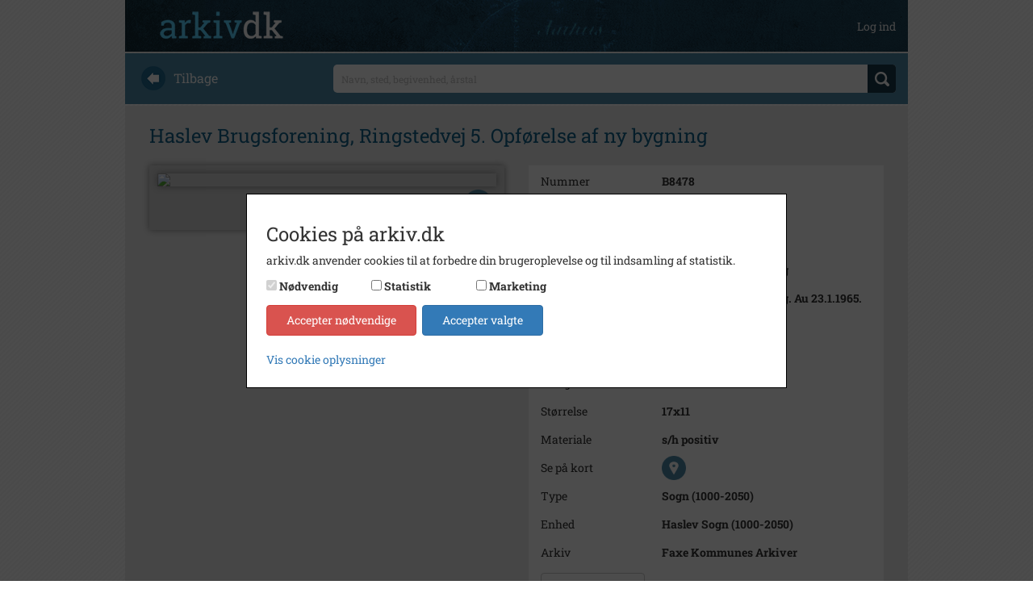

--- FILE ---
content_type: text/javascript; charset=UTF-8
request_url: https://arkiv.dk/bundles/scripts
body_size: 370207
content:
/*!
 * jQuery JavaScript Library v2.2.4
 * http://jquery.com/
 *
 * Includes Sizzle.js
 * http://sizzlejs.com/
 *
 * Copyright jQuery Foundation and other contributors
 * Released under the MIT license
 * http://jquery.org/license
 *
 * Date: 2016-05-20T17:23Z
 */
function initGoToTopButton(){var t=300,i=1200,r=700,n=$(".cd-top");$(window).scroll(function(){$(this).scrollTop()>t?n.addClass("cd-is-visible"):n.removeClass("cd-is-visible cd-fade-out");$(this).scrollTop()>i&&n.addClass("cd-fade-out")});n.on("click",function(n){n.preventDefault();$("body,html").animate({scrollTop:0},r)})}function initCookieInfo(){var n=localStorage.CookieInfo;n||$("#cookieinfo").fadeIn("fast");$("#cookieinfo .btn-info").off("click").on("click",function(){$("#cookieinfo").fadeOut("fast");localStorage.CookieInfo=!0})}function initCarousel(){$(".owl-carousel").owlCarousel({loop:!0,margin:18,responsiveClass:!0,responsive:{0:{items:1},420:{items:2},720:{items:3},992:{items:4},1310:{items:5,loop:!1}}})}function DisableSearchButton(){$(".btn_search").prop("disabled",!0);$(".btn_search").css({opacity:"0.5",cursor:"not-allowed"})}function EnableSearchButton(){$(".btn_search").prop("disabled",!1);$(".btn_search").css({opacity:"1",cursor:"pointer"})}var Abonnement,Bruger,CookieConsentValues,CookieConsentCategoryEnum,Favorit,Vis;(function(n,t){typeof module=="object"&&typeof module.exports=="object"?module.exports=n.document?t(n,!0):function(n){if(!n.document)throw new Error("jQuery requires a window with a document");return t(n)}:t(n)})(typeof window!="undefined"?window:this,function(n,t){function ii(n){var t=!!n&&"length"in n&&n.length,r=i.type(n);return r==="function"||i.isWindow(n)?!1:r==="array"||t===0||typeof t=="number"&&t>0&&t-1 in n}function ri(n,t,r){if(i.isFunction(t))return i.grep(n,function(n,i){return!!t.call(n,i,n)!==r});if(t.nodeType)return i.grep(n,function(n){return n===t!==r});if(typeof t=="string"){if(kf.test(t))return i.filter(t,n,r);t=i.filter(t,n)}return i.grep(n,function(n){return lt.call(t,n)>-1!==r})}function hr(n,t){while((n=n[t])&&n.nodeType!==1);return n}function df(n){var t={};return i.each(n.match(h)||[],function(n,i){t[i]=!0}),t}function yt(){u.removeEventListener("DOMContentLoaded",yt);n.removeEventListener("load",yt);i.ready()}function et(){this.expando=i.expando+et.uid++}function lr(n,t,r){var u;if(r===undefined&&n.nodeType===1)if(u="data-"+t.replace(cr,"-$&").toLowerCase(),r=n.getAttribute(u),typeof r=="string"){try{r=r==="true"?!0:r==="false"?!1:r==="null"?null:+r+""===r?+r:gf.test(r)?i.parseJSON(r):r}catch(f){}e.set(n,t,r)}else r=undefined;return r}function vr(n,t,r,u){var h,e=1,l=20,c=u?function(){return u.cur()}:function(){return i.css(n,t,"")},s=c(),o=r&&r[3]||(i.cssNumber[t]?"":"px"),f=(i.cssNumber[t]||o!=="px"&&+s)&&ot.exec(i.css(n,t));if(f&&f[3]!==o){o=o||f[3];r=r||[];f=+s||1;do e=e||".5",f=f/e,i.style(n,t,f+o);while(e!==(e=c()/s)&&e!==1&&--l)}return r&&(f=+f||+s||0,h=r[1]?f+(r[1]+1)*r[2]:+r[2],u&&(u.unit=o,u.start=f,u.end=h)),h}function o(n,t){var r=typeof n.getElementsByTagName!="undefined"?n.getElementsByTagName(t||"*"):typeof n.querySelectorAll!="undefined"?n.querySelectorAll(t||"*"):[];return t===undefined||t&&i.nodeName(n,t)?i.merge([n],r):r}function ui(n,t){for(var i=0,u=n.length;i<u;i++)r.set(n[i],"globalEval",!t||r.get(t[i],"globalEval"))}function kr(n,t,r,u,f){for(var e,s,p,a,w,v,h=t.createDocumentFragment(),y=[],l=0,b=n.length;l<b;l++)if(e=n[l],e||e===0)if(i.type(e)==="object")i.merge(y,e.nodeType?[e]:e);else if(br.test(e)){for(s=s||h.appendChild(t.createElement("div")),p=(pr.exec(e)||["",""])[1].toLowerCase(),a=c[p]||c._default,s.innerHTML=a[1]+i.htmlPrefilter(e)+a[2],v=a[0];v--;)s=s.lastChild;i.merge(y,s.childNodes);s=h.firstChild;s.textContent=""}else y.push(t.createTextNode(e));for(h.textContent="",l=0;e=y[l++];){if(u&&i.inArray(e,u)>-1){f&&f.push(e);continue}if(w=i.contains(e.ownerDocument,e),s=o(h.appendChild(e),"script"),w&&ui(s),r)for(v=0;e=s[v++];)wr.test(e.type||"")&&r.push(e)}return h}function pt(){return!0}function nt(){return!1}function gr(){try{return u.activeElement}catch(n){}}function fi(n,t,r,u,f,e){var o,s;if(typeof t=="object"){typeof r!="string"&&(u=u||r,r=undefined);for(s in t)fi(n,s,r,u,t[s],e);return n}if(u==null&&f==null?(f=r,u=r=undefined):f==null&&(typeof r=="string"?(f=u,u=undefined):(f=u,u=r,r=undefined)),f===!1)f=nt;else if(!f)return n;return e===1&&(o=f,f=function(n){return i().off(n),o.apply(this,arguments)},f.guid=o.guid||(o.guid=i.guid++)),n.each(function(){i.event.add(this,t,f,u,r)})}function nu(n,t){return i.nodeName(n,"table")&&i.nodeName(t.nodeType!==11?t:t.firstChild,"tr")?n.getElementsByTagName("tbody")[0]||n.appendChild(n.ownerDocument.createElement("tbody")):n}function oe(n){return n.type=(n.getAttribute("type")!==null)+"/"+n.type,n}function se(n){var t=fe.exec(n.type);return t?n.type=t[1]:n.removeAttribute("type"),n}function tu(n,t){var f,c,o,s,h,l,a,u;if(t.nodeType===1){if(r.hasData(n)&&(s=r.access(n),h=r.set(t,s),u=s.events,u)){delete h.handle;h.events={};for(o in u)for(f=0,c=u[o].length;f<c;f++)i.event.add(t,o,u[o][f])}e.hasData(n)&&(l=e.access(n),a=i.extend({},l),e.set(t,a))}}function he(n,t){var i=t.nodeName.toLowerCase();i==="input"&&yr.test(n.type)?t.checked=n.checked:(i==="input"||i==="textarea")&&(t.defaultValue=n.defaultValue)}function b(n,t,u,e){t=gi.apply([],t);var l,p,c,a,s,w,h=0,v=n.length,d=v-1,y=t[0],k=i.isFunction(y);if(k||v>1&&typeof y=="string"&&!f.checkClone&&ue.test(y))return n.each(function(i){var r=n.eq(i);k&&(t[0]=y.call(this,i,r.html()));b(r,t,u,e)});if(v&&(l=kr(t,n[0].ownerDocument,!1,n,e),p=l.firstChild,l.childNodes.length===1&&(l=p),p||e)){for(c=i.map(o(l,"script"),oe),a=c.length;h<v;h++)s=l,h!==d&&(s=i.clone(s,!0,!0),a&&i.merge(c,o(s,"script"))),u.call(n[h],s,h);if(a)for(w=c[c.length-1].ownerDocument,i.map(c,se),h=0;h<a;h++)s=c[h],wr.test(s.type||"")&&!r.access(s,"globalEval")&&i.contains(w,s)&&(s.src?i._evalUrl&&i._evalUrl(s.src):i.globalEval(s.textContent.replace(ee,"")))}return n}function iu(n,t,r){for(var u,e=t?i.filter(t,n):n,f=0;(u=e[f])!=null;f++)r||u.nodeType!==1||i.cleanData(o(u)),u.parentNode&&(r&&i.contains(u.ownerDocument,u)&&ui(o(u,"script")),u.parentNode.removeChild(u));return n}function ru(n,t){var r=i(t.createElement(n)).appendTo(t.body),u=i.css(r[0],"display");return r.detach(),u}function oi(n){var r=u,t=ei[n];return t||(t=ru(n,r),t!=="none"&&t||(wt=(wt||i("<iframe frameborder='0' width='0' height='0'/>")).appendTo(r.documentElement),r=wt[0].contentDocument,r.write(),r.close(),t=ru(n,r),wt.detach()),ei[n]=t),t}function tt(n,t,r){var o,s,h,u,e=n.style;return r=r||bt(n),u=r?r.getPropertyValue(t)||r[t]:undefined,u!==""&&u!==undefined||i.contains(n.ownerDocument,n)||(u=i.style(n,t)),r&&!f.pixelMarginRight()&&si.test(u)&&uu.test(t)&&(o=e.width,s=e.minWidth,h=e.maxWidth,e.minWidth=e.maxWidth=e.width=u,u=r.width,e.width=o,e.minWidth=s,e.maxWidth=h),u!==undefined?u+"":u}function ci(n,t){return{get:function(){if(n()){delete this.get;return}return(this.get=t).apply(this,arguments)}}}function su(n){if(n in ou)return n;for(var i=n[0].toUpperCase()+n.slice(1),t=eu.length;t--;)if(n=eu[t]+i,n in ou)return n}function hu(n,t,i){var r=ot.exec(t);return r?Math.max(0,r[2]-(i||0))+(r[3]||"px"):t}function cu(n,t,r,u,f){for(var e=r===(u?"border":"content")?4:t==="width"?1:0,o=0;e<4;e+=2)r==="margin"&&(o+=i.css(n,r+w[e],!0,f)),u?(r==="content"&&(o-=i.css(n,"padding"+w[e],!0,f)),r!=="margin"&&(o-=i.css(n,"border"+w[e]+"Width",!0,f))):(o+=i.css(n,"padding"+w[e],!0,f),r!=="padding"&&(o+=i.css(n,"border"+w[e]+"Width",!0,f)));return o}function lu(n,t,r){var o=!0,u=t==="width"?n.offsetWidth:n.offsetHeight,e=bt(n),s=i.css(n,"boxSizing",!1,e)==="border-box";if(u<=0||u==null){if(u=tt(n,t,e),(u<0||u==null)&&(u=n.style[t]),si.test(u))return u;o=s&&(f.boxSizingReliable()||u===n.style[t]);u=parseFloat(u)||0}return u+cu(n,t,r||(s?"border":"content"),o,e)+"px"}function au(n,t){for(var e,u,s,o=[],f=0,h=n.length;f<h;f++)(u=n[f],u.style)&&(o[f]=r.get(u,"olddisplay"),e=u.style.display,t?(o[f]||e!=="none"||(u.style.display=""),u.style.display===""&&st(u)&&(o[f]=r.access(u,"olddisplay",oi(u.nodeName)))):(s=st(u),e==="none"&&s||r.set(u,"olddisplay",s?e:i.css(u,"display"))));for(f=0;f<h;f++)(u=n[f],u.style)&&(t&&u.style.display!=="none"&&u.style.display!==""||(u.style.display=t?o[f]||"":"none"));return n}function s(n,t,i,r,u){return new s.prototype.init(n,t,i,r,u)}function pu(){return n.setTimeout(function(){it=undefined}),it=i.now()}function dt(n,t){var r,u=0,i={height:n};for(t=t?1:0;u<4;u+=2-t)r=w[u],i["margin"+r]=i["padding"+r]=n;return t&&(i.opacity=i.width=n),i}function wu(n,t,i){for(var u,f=(l.tweeners[t]||[]).concat(l.tweeners["*"]),r=0,e=f.length;r<e;r++)if(u=f[r].call(i,t,n))return u}function ae(n,t,u){var f,a,p,v,o,w,h,b,l=this,y={},s=n.style,c=n.nodeType&&st(n),e=r.get(n,"fxshow");u.queue||(o=i._queueHooks(n,"fx"),o.unqueued==null&&(o.unqueued=0,w=o.empty.fire,o.empty.fire=function(){o.unqueued||w()}),o.unqueued++,l.always(function(){l.always(function(){o.unqueued--;i.queue(n,"fx").length||o.empty.fire()})}));n.nodeType===1&&("height"in t||"width"in t)&&(u.overflow=[s.overflow,s.overflowX,s.overflowY],h=i.css(n,"display"),b=h==="none"?r.get(n,"olddisplay")||oi(n.nodeName):h,b==="inline"&&i.css(n,"float")==="none"&&(s.display="inline-block"));u.overflow&&(s.overflow="hidden",l.always(function(){s.overflow=u.overflow[0];s.overflowX=u.overflow[1];s.overflowY=u.overflow[2]}));for(f in t)if(a=t[f],vu.exec(a)){if(delete t[f],p=p||a==="toggle",a===(c?"hide":"show"))if(a==="show"&&e&&e[f]!==undefined)c=!0;else continue;y[f]=e&&e[f]||i.style(n,f)}else h=undefined;if(i.isEmptyObject(y))(h==="none"?oi(n.nodeName):h)==="inline"&&(s.display=h);else{e?"hidden"in e&&(c=e.hidden):e=r.access(n,"fxshow",{});p&&(e.hidden=!c);c?i(n).show():l.done(function(){i(n).hide()});l.done(function(){var t;r.remove(n,"fxshow");for(t in y)i.style(n,t,y[t])});for(f in y)v=wu(c?e[f]:0,f,l),f in e||(e[f]=v.start,c&&(v.end=v.start,v.start=f==="width"||f==="height"?1:0))}}function ve(n,t){var r,f,e,u,o;for(r in n)if(f=i.camelCase(r),e=t[f],u=n[r],i.isArray(u)&&(e=u[1],u=n[r]=u[0]),r!==f&&(n[f]=u,delete n[r]),o=i.cssHooks[f],o&&"expand"in o){u=o.expand(u);delete n[f];for(r in u)r in n||(n[r]=u[r],t[r]=e)}else t[f]=e}function l(n,t,r){var f,o,s=0,a=l.prefilters.length,e=i.Deferred().always(function(){delete c.elem}),c=function(){if(o)return!1;for(var s=it||pu(),t=Math.max(0,u.startTime+u.duration-s),h=t/u.duration||0,i=1-h,r=0,f=u.tweens.length;r<f;r++)u.tweens[r].run(i);return e.notifyWith(n,[u,i,t]),i<1&&f?t:(e.resolveWith(n,[u]),!1)},u=e.promise({elem:n,props:i.extend({},t),opts:i.extend(!0,{specialEasing:{},easing:i.easing._default},r),originalProperties:t,originalOptions:r,startTime:it||pu(),duration:r.duration,tweens:[],createTween:function(t,r){var f=i.Tween(n,u.opts,t,r,u.opts.specialEasing[t]||u.opts.easing);return u.tweens.push(f),f},stop:function(t){var i=0,r=t?u.tweens.length:0;if(o)return this;for(o=!0;i<r;i++)u.tweens[i].run(1);return t?(e.notifyWith(n,[u,1,0]),e.resolveWith(n,[u,t])):e.rejectWith(n,[u,t]),this}}),h=u.props;for(ve(h,u.opts.specialEasing);s<a;s++)if(f=l.prefilters[s].call(u,n,h,u.opts),f)return i.isFunction(f.stop)&&(i._queueHooks(u.elem,u.opts.queue).stop=i.proxy(f.stop,f)),f;return i.map(h,wu,u),i.isFunction(u.opts.start)&&u.opts.start.call(n,u),i.fx.timer(i.extend(c,{elem:n,anim:u,queue:u.opts.queue})),u.progress(u.opts.progress).done(u.opts.done,u.opts.complete).fail(u.opts.fail).always(u.opts.always)}function k(n){return n.getAttribute&&n.getAttribute("class")||""}function ff(n){return function(t,r){typeof t!="string"&&(r=t,t="*");var u,f=0,e=t.toLowerCase().match(h)||[];if(i.isFunction(r))while(u=e[f++])u[0]==="+"?(u=u.slice(1)||"*",(n[u]=n[u]||[]).unshift(r)):(n[u]=n[u]||[]).push(r)}}function ef(n,t,r,u){function e(s){var h;return f[s]=!0,i.each(n[s]||[],function(n,i){var s=i(t,r,u);if(typeof s!="string"||o||f[s]){if(o)return!(h=s)}else return t.dataTypes.unshift(s),e(s),!1}),h}var f={},o=n===yi;return e(t.dataTypes[0])||!f["*"]&&e("*")}function wi(n,t){var r,u,f=i.ajaxSettings.flatOptions||{};for(r in t)t[r]!==undefined&&((f[r]?n:u||(u={}))[r]=t[r]);return u&&i.extend(!0,n,u),n}function ke(n,t,i){for(var e,u,f,o,s=n.contents,r=n.dataTypes;r[0]==="*";)r.shift(),e===undefined&&(e=n.mimeType||t.getResponseHeader("Content-Type"));if(e)for(u in s)if(s[u]&&s[u].test(e)){r.unshift(u);break}if(r[0]in i)f=r[0];else{for(u in i){if(!r[0]||n.converters[u+" "+r[0]]){f=u;break}o||(o=u)}f=f||o}if(f)return f!==r[0]&&r.unshift(f),i[f]}function de(n,t,i,r){var h,u,f,s,e,o={},c=n.dataTypes.slice();if(c[1])for(f in n.converters)o[f.toLowerCase()]=n.converters[f];for(u=c.shift();u;)if(n.responseFields[u]&&(i[n.responseFields[u]]=t),!e&&r&&n.dataFilter&&(t=n.dataFilter(t,n.dataType)),e=u,u=c.shift(),u)if(u==="*")u=e;else if(e!=="*"&&e!==u){if(f=o[e+" "+u]||o["* "+u],!f)for(h in o)if(s=h.split(" "),s[1]===u&&(f=o[e+" "+s[0]]||o["* "+s[0]],f)){f===!0?f=o[h]:o[h]!==!0&&(u=s[0],c.unshift(s[1]));break}if(f!==!0)if(f&&n.throws)t=f(t);else try{t=f(t)}catch(l){return{state:"parsererror",error:f?l:"No conversion from "+e+" to "+u}}}return{state:"success",data:t}}function bi(n,t,r,u){var f;if(i.isArray(t))i.each(t,function(t,i){r||no.test(n)?u(n,i):bi(n+"["+(typeof i=="object"&&i!=null?t:"")+"]",i,r,u)});else if(r||i.type(t)!=="object")u(n,t);else for(f in t)bi(n+"["+f+"]",t[f],r,u)}function cf(n){return i.isWindow(n)?n:n.nodeType===9&&n.defaultView}var y=[],u=n.document,v=y.slice,gi=y.concat,ti=y.push,lt=y.indexOf,at={},vf=at.toString,ft=at.hasOwnProperty,f={},nr="2.2.4",i=function(n,t){return new i.fn.init(n,t)},yf=/^[\s\uFEFF\xA0]+|[\s\uFEFF\xA0]+$/g,pf=/^-ms-/,wf=/-([\da-z])/gi,bf=function(n,t){return t.toUpperCase()},p,ur,fr,er,or,sr,h,vt,a,g,br,wt,ei,it,kt,vu,yu,bu,rt,ku,du,gt,gu,nf,li,hf,ut,ki,ni,di,lf,af;i.fn=i.prototype={jquery:nr,constructor:i,selector:"",length:0,toArray:function(){return v.call(this)},get:function(n){return n!=null?n<0?this[n+this.length]:this[n]:v.call(this)},pushStack:function(n){var t=i.merge(this.constructor(),n);return t.prevObject=this,t.context=this.context,t},each:function(n){return i.each(this,n)},map:function(n){return this.pushStack(i.map(this,function(t,i){return n.call(t,i,t)}))},slice:function(){return this.pushStack(v.apply(this,arguments))},first:function(){return this.eq(0)},last:function(){return this.eq(-1)},eq:function(n){var i=this.length,t=+n+(n<0?i:0);return this.pushStack(t>=0&&t<i?[this[t]]:[])},end:function(){return this.prevObject||this.constructor()},push:ti,sort:y.sort,splice:y.splice};i.extend=i.fn.extend=function(){var e,f,r,t,o,s,n=arguments[0]||{},u=1,c=arguments.length,h=!1;for(typeof n=="boolean"&&(h=n,n=arguments[u]||{},u++),typeof n=="object"||i.isFunction(n)||(n={}),u===c&&(n=this,u--);u<c;u++)if((e=arguments[u])!=null)for(f in e)(r=n[f],t=e[f],n!==t)&&(h&&t&&(i.isPlainObject(t)||(o=i.isArray(t)))?(o?(o=!1,s=r&&i.isArray(r)?r:[]):s=r&&i.isPlainObject(r)?r:{},n[f]=i.extend(h,s,t)):t!==undefined&&(n[f]=t));return n};i.extend({expando:"jQuery"+(nr+Math.random()).replace(/\D/g,""),isReady:!0,error:function(n){throw new Error(n);},noop:function(){},isFunction:function(n){return i.type(n)==="function"},isArray:Array.isArray,isWindow:function(n){return n!=null&&n===n.window},isNumeric:function(n){var t=n&&n.toString();return!i.isArray(n)&&t-parseFloat(t)+1>=0},isPlainObject:function(n){var t;if(i.type(n)!=="object"||n.nodeType||i.isWindow(n)||n.constructor&&!ft.call(n,"constructor")&&!ft.call(n.constructor.prototype||{},"isPrototypeOf"))return!1;for(t in n);return t===undefined||ft.call(n,t)},isEmptyObject:function(n){for(var t in n)return!1;return!0},type:function(n){return n==null?n+"":typeof n=="object"||typeof n=="function"?at[vf.call(n)]||"object":typeof n},globalEval:function(n){var t,r=eval;n=i.trim(n);n&&(n.indexOf("use strict")===1?(t=u.createElement("script"),t.text=n,u.head.appendChild(t).parentNode.removeChild(t)):r(n))},camelCase:function(n){return n.replace(pf,"ms-").replace(wf,bf)},nodeName:function(n,t){return n.nodeName&&n.nodeName.toLowerCase()===t.toLowerCase()},each:function(n,t){var r,i=0;if(ii(n)){for(r=n.length;i<r;i++)if(t.call(n[i],i,n[i])===!1)break}else for(i in n)if(t.call(n[i],i,n[i])===!1)break;return n},trim:function(n){return n==null?"":(n+"").replace(yf,"")},makeArray:function(n,t){var r=t||[];return n!=null&&(ii(Object(n))?i.merge(r,typeof n=="string"?[n]:n):ti.call(r,n)),r},inArray:function(n,t,i){return t==null?-1:lt.call(t,n,i)},merge:function(n,t){for(var u=+t.length,i=0,r=n.length;i<u;i++)n[r++]=t[i];return n.length=r,n},grep:function(n,t,i){for(var u,f=[],r=0,e=n.length,o=!i;r<e;r++)u=!t(n[r],r),u!==o&&f.push(n[r]);return f},map:function(n,t,i){var e,u,r=0,f=[];if(ii(n))for(e=n.length;r<e;r++)u=t(n[r],r,i),u!=null&&f.push(u);else for(r in n)u=t(n[r],r,i),u!=null&&f.push(u);return gi.apply([],f)},guid:1,proxy:function(n,t){var u,f,r;return(typeof t=="string"&&(u=n[t],t=n,n=u),!i.isFunction(n))?undefined:(f=v.call(arguments,2),r=function(){return n.apply(t||this,f.concat(v.call(arguments)))},r.guid=n.guid=n.guid||i.guid++,r)},now:Date.now,support:f});typeof Symbol=="function"&&(i.fn[Symbol.iterator]=y[Symbol.iterator]);i.each("Boolean Number String Function Array Date RegExp Object Error Symbol".split(" "),function(n,t){at["[object "+t+"]"]=t.toLowerCase()});p=function(n){function u(n,t,r,u){var l,w,a,s,nt,d,y,g,p=t&&t.ownerDocument,v=t?t.nodeType:9;if(r=r||[],typeof n!="string"||!n||v!==1&&v!==9&&v!==11)return r;if(!u&&((t?t.ownerDocument||t:c)!==i&&b(t),t=t||i,h)){if(v!==11&&(d=sr.exec(n)))if(l=d[1]){if(v===9)if(a=t.getElementById(l)){if(a.id===l)return r.push(a),r}else return r;else if(p&&(a=p.getElementById(l))&&et(t,a)&&a.id===l)return r.push(a),r}else{if(d[2])return k.apply(r,t.getElementsByTagName(n)),r;if((l=d[3])&&f.getElementsByClassName&&t.getElementsByClassName)return k.apply(r,t.getElementsByClassName(l)),r}if(f.qsa&&!lt[n+" "]&&(!o||!o.test(n))){if(v!==1)p=t,g=n;else if(t.nodeName.toLowerCase()!=="object"){for((s=t.getAttribute("id"))?s=s.replace(hr,"\\$&"):t.setAttribute("id",s=e),y=ft(n),w=y.length,nt=yi.test(s)?"#"+s:"[id='"+s+"']";w--;)y[w]=nt+" "+yt(y[w]);g=y.join(",");p=gt.test(n)&&ii(t.parentNode)||t}if(g)try{return k.apply(r,p.querySelectorAll(g)),r}catch(tt){}finally{s===e&&t.removeAttribute("id")}}}return si(n.replace(at,"$1"),t,r,u)}function ni(){function n(r,u){return i.push(r+" ")>t.cacheLength&&delete n[i.shift()],n[r+" "]=u}var i=[];return n}function l(n){return n[e]=!0,n}function a(n){var t=i.createElement("div");try{return!!n(t)}catch(r){return!1}finally{t.parentNode&&t.parentNode.removeChild(t);t=null}}function ti(n,i){for(var r=n.split("|"),u=r.length;u--;)t.attrHandle[r[u]]=i}function wi(n,t){var i=t&&n,r=i&&n.nodeType===1&&t.nodeType===1&&(~t.sourceIndex||li)-(~n.sourceIndex||li);if(r)return r;if(i)while(i=i.nextSibling)if(i===t)return-1;return n?1:-1}function cr(n){return function(t){var i=t.nodeName.toLowerCase();return i==="input"&&t.type===n}}function lr(n){return function(t){var i=t.nodeName.toLowerCase();return(i==="input"||i==="button")&&t.type===n}}function it(n){return l(function(t){return t=+t,l(function(i,r){for(var u,f=n([],i.length,t),e=f.length;e--;)i[u=f[e]]&&(i[u]=!(r[u]=i[u]))})})}function ii(n){return n&&typeof n.getElementsByTagName!="undefined"&&n}function bi(){}function yt(n){for(var t=0,r=n.length,i="";t<r;t++)i+=n[t].value;return i}function ri(n,t,i){var r=t.dir,u=i&&r==="parentNode",f=ki++;return t.first?function(t,i,f){while(t=t[r])if(t.nodeType===1||u)return n(t,i,f)}:function(t,i,o){var s,h,c,l=[v,f];if(o){while(t=t[r])if((t.nodeType===1||u)&&n(t,i,o))return!0}else while(t=t[r])if(t.nodeType===1||u){if(c=t[e]||(t[e]={}),h=c[t.uniqueID]||(c[t.uniqueID]={}),(s=h[r])&&s[0]===v&&s[1]===f)return l[2]=s[2];if(h[r]=l,l[2]=n(t,i,o))return!0}}}function ui(n){return n.length>1?function(t,i,r){for(var u=n.length;u--;)if(!n[u](t,i,r))return!1;return!0}:n[0]}function ar(n,t,i){for(var r=0,f=t.length;r<f;r++)u(n,t[r],i);return i}function pt(n,t,i,r,u){for(var e,o=[],f=0,s=n.length,h=t!=null;f<s;f++)(e=n[f])&&(!i||i(e,r,u))&&(o.push(e),h&&t.push(f));return o}function fi(n,t,i,r,u,f){return r&&!r[e]&&(r=fi(r)),u&&!u[e]&&(u=fi(u,f)),l(function(f,e,o,s){var l,c,a,p=[],y=[],w=e.length,b=f||ar(t||"*",o.nodeType?[o]:o,[]),v=n&&(f||!t)?pt(b,p,n,o,s):b,h=i?u||(f?n:w||r)?[]:e:v;if(i&&i(v,h,o,s),r)for(l=pt(h,y),r(l,[],o,s),c=l.length;c--;)(a=l[c])&&(h[y[c]]=!(v[y[c]]=a));if(f){if(u||n){if(u){for(l=[],c=h.length;c--;)(a=h[c])&&l.push(v[c]=a);u(null,h=[],l,s)}for(c=h.length;c--;)(a=h[c])&&(l=u?nt(f,a):p[c])>-1&&(f[l]=!(e[l]=a))}}else h=pt(h===e?h.splice(w,h.length):h),u?u(null,e,h,s):k.apply(e,h)})}function ei(n){for(var o,u,r,s=n.length,h=t.relative[n[0].type],c=h||t.relative[" "],i=h?1:0,l=ri(function(n){return n===o},c,!0),a=ri(function(n){return nt(o,n)>-1},c,!0),f=[function(n,t,i){var r=!h&&(i||t!==ht)||((o=t).nodeType?l(n,t,i):a(n,t,i));return o=null,r}];i<s;i++)if(u=t.relative[n[i].type])f=[ri(ui(f),u)];else{if(u=t.filter[n[i].type].apply(null,n[i].matches),u[e]){for(r=++i;r<s;r++)if(t.relative[n[r].type])break;return fi(i>1&&ui(f),i>1&&yt(n.slice(0,i-1).concat({value:n[i-2].type===" "?"*":""})).replace(at,"$1"),u,i<r&&ei(n.slice(i,r)),r<s&&ei(n=n.slice(r)),r<s&&yt(n))}f.push(u)}return ui(f)}function vr(n,r){var f=r.length>0,e=n.length>0,o=function(o,s,c,l,a){var y,nt,d,g=0,p="0",tt=o&&[],w=[],it=ht,rt=o||e&&t.find.TAG("*",a),ut=v+=it==null?1:Math.random()||.1,ft=rt.length;for(a&&(ht=s===i||s||a);p!==ft&&(y=rt[p])!=null;p++){if(e&&y){for(nt=0,s||y.ownerDocument===i||(b(y),c=!h);d=n[nt++];)if(d(y,s||i,c)){l.push(y);break}a&&(v=ut)}f&&((y=!d&&y)&&g--,o&&tt.push(y))}if(g+=p,f&&p!==g){for(nt=0;d=r[nt++];)d(tt,w,s,c);if(o){if(g>0)while(p--)tt[p]||w[p]||(w[p]=gi.call(l));w=pt(w)}k.apply(l,w);a&&!o&&w.length>0&&g+r.length>1&&u.uniqueSort(l)}return a&&(v=ut,ht=it),tt};return f?l(o):o}var rt,f,t,st,oi,ft,wt,si,ht,w,ut,b,i,s,h,o,d,ct,et,e="sizzle"+1*new Date,c=n.document,v=0,ki=0,hi=ni(),ci=ni(),lt=ni(),bt=function(n,t){return n===t&&(ut=!0),0},li=-2147483648,di={}.hasOwnProperty,g=[],gi=g.pop,nr=g.push,k=g.push,ai=g.slice,nt=function(n,t){for(var i=0,r=n.length;i<r;i++)if(n[i]===t)return i;return-1},kt="checked|selected|async|autofocus|autoplay|controls|defer|disabled|hidden|ismap|loop|multiple|open|readonly|required|scoped",r="[\\x20\\t\\r\\n\\f]",tt="(?:\\\\.|[\\w-]|[^\\x00-\\xa0])+",vi="\\["+r+"*("+tt+")(?:"+r+"*([*^$|!~]?=)"+r+"*(?:'((?:\\\\.|[^\\\\'])*)'|\"((?:\\\\.|[^\\\\\"])*)\"|("+tt+"))|)"+r+"*\\]",dt=":("+tt+")(?:\\((('((?:\\\\.|[^\\\\'])*)'|\"((?:\\\\.|[^\\\\\"])*)\")|((?:\\\\.|[^\\\\()[\\]]|"+vi+")*)|.*)\\)|)",tr=new RegExp(r+"+","g"),at=new RegExp("^"+r+"+|((?:^|[^\\\\])(?:\\\\.)*)"+r+"+$","g"),ir=new RegExp("^"+r+"*,"+r+"*"),rr=new RegExp("^"+r+"*([>+~]|"+r+")"+r+"*"),ur=new RegExp("="+r+"*([^\\]'\"]*?)"+r+"*\\]","g"),fr=new RegExp(dt),yi=new RegExp("^"+tt+"$"),vt={ID:new RegExp("^#("+tt+")"),CLASS:new RegExp("^\\.("+tt+")"),TAG:new RegExp("^("+tt+"|[*])"),ATTR:new RegExp("^"+vi),PSEUDO:new RegExp("^"+dt),CHILD:new RegExp("^:(only|first|last|nth|nth-last)-(child|of-type)(?:\\("+r+"*(even|odd|(([+-]|)(\\d*)n|)"+r+"*(?:([+-]|)"+r+"*(\\d+)|))"+r+"*\\)|)","i"),bool:new RegExp("^(?:"+kt+")$","i"),needsContext:new RegExp("^"+r+"*[>+~]|:(even|odd|eq|gt|lt|nth|first|last)(?:\\("+r+"*((?:-\\d)?\\d*)"+r+"*\\)|)(?=[^-]|$)","i")},er=/^(?:input|select|textarea|button)$/i,or=/^h\d$/i,ot=/^[^{]+\{\s*\[native \w/,sr=/^(?:#([\w-]+)|(\w+)|\.([\w-]+))$/,gt=/[+~]/,hr=/'|\\/g,y=new RegExp("\\\\([\\da-f]{1,6}"+r+"?|("+r+")|.)","ig"),p=function(n,t,i){var r="0x"+t-65536;return r!==r||i?t:r<0?String.fromCharCode(r+65536):String.fromCharCode(r>>10|55296,r&1023|56320)},pi=function(){b()};try{k.apply(g=ai.call(c.childNodes),c.childNodes);g[c.childNodes.length].nodeType}catch(yr){k={apply:g.length?function(n,t){nr.apply(n,ai.call(t))}:function(n,t){for(var i=n.length,r=0;n[i++]=t[r++];);n.length=i-1}}}f=u.support={};oi=u.isXML=function(n){var t=n&&(n.ownerDocument||n).documentElement;return t?t.nodeName!=="HTML":!1};b=u.setDocument=function(n){var v,u,l=n?n.ownerDocument||n:c;return l===i||l.nodeType!==9||!l.documentElement?i:(i=l,s=i.documentElement,h=!oi(i),(u=i.defaultView)&&u.top!==u&&(u.addEventListener?u.addEventListener("unload",pi,!1):u.attachEvent&&u.attachEvent("onunload",pi)),f.attributes=a(function(n){return n.className="i",!n.getAttribute("className")}),f.getElementsByTagName=a(function(n){return n.appendChild(i.createComment("")),!n.getElementsByTagName("*").length}),f.getElementsByClassName=ot.test(i.getElementsByClassName),f.getById=a(function(n){return s.appendChild(n).id=e,!i.getElementsByName||!i.getElementsByName(e).length}),f.getById?(t.find.ID=function(n,t){if(typeof t.getElementById!="undefined"&&h){var i=t.getElementById(n);return i?[i]:[]}},t.filter.ID=function(n){var t=n.replace(y,p);return function(n){return n.getAttribute("id")===t}}):(delete t.find.ID,t.filter.ID=function(n){var t=n.replace(y,p);return function(n){var i=typeof n.getAttributeNode!="undefined"&&n.getAttributeNode("id");return i&&i.value===t}}),t.find.TAG=f.getElementsByTagName?function(n,t){return typeof t.getElementsByTagName!="undefined"?t.getElementsByTagName(n):f.qsa?t.querySelectorAll(n):void 0}:function(n,t){var i,r=[],f=0,u=t.getElementsByTagName(n);if(n==="*"){while(i=u[f++])i.nodeType===1&&r.push(i);return r}return u},t.find.CLASS=f.getElementsByClassName&&function(n,t){if(typeof t.getElementsByClassName!="undefined"&&h)return t.getElementsByClassName(n)},d=[],o=[],(f.qsa=ot.test(i.querySelectorAll))&&(a(function(n){s.appendChild(n).innerHTML="<a id='"+e+"'><\/a><select id='"+e+"-\r\\' msallowcapture=''><option selected=''><\/option><\/select>";n.querySelectorAll("[msallowcapture^='']").length&&o.push("[*^$]="+r+"*(?:''|\"\")");n.querySelectorAll("[selected]").length||o.push("\\["+r+"*(?:value|"+kt+")");n.querySelectorAll("[id~="+e+"-]").length||o.push("~=");n.querySelectorAll(":checked").length||o.push(":checked");n.querySelectorAll("a#"+e+"+*").length||o.push(".#.+[+~]")}),a(function(n){var t=i.createElement("input");t.setAttribute("type","hidden");n.appendChild(t).setAttribute("name","D");n.querySelectorAll("[name=d]").length&&o.push("name"+r+"*[*^$|!~]?=");n.querySelectorAll(":enabled").length||o.push(":enabled",":disabled");n.querySelectorAll("*,:x");o.push(",.*:")})),(f.matchesSelector=ot.test(ct=s.matches||s.webkitMatchesSelector||s.mozMatchesSelector||s.oMatchesSelector||s.msMatchesSelector))&&a(function(n){f.disconnectedMatch=ct.call(n,"div");ct.call(n,"[s!='']:x");d.push("!=",dt)}),o=o.length&&new RegExp(o.join("|")),d=d.length&&new RegExp(d.join("|")),v=ot.test(s.compareDocumentPosition),et=v||ot.test(s.contains)?function(n,t){var r=n.nodeType===9?n.documentElement:n,i=t&&t.parentNode;return n===i||!!(i&&i.nodeType===1&&(r.contains?r.contains(i):n.compareDocumentPosition&&n.compareDocumentPosition(i)&16))}:function(n,t){if(t)while(t=t.parentNode)if(t===n)return!0;return!1},bt=v?function(n,t){if(n===t)return ut=!0,0;var r=!n.compareDocumentPosition-!t.compareDocumentPosition;return r?r:(r=(n.ownerDocument||n)===(t.ownerDocument||t)?n.compareDocumentPosition(t):1,r&1||!f.sortDetached&&t.compareDocumentPosition(n)===r)?n===i||n.ownerDocument===c&&et(c,n)?-1:t===i||t.ownerDocument===c&&et(c,t)?1:w?nt(w,n)-nt(w,t):0:r&4?-1:1}:function(n,t){if(n===t)return ut=!0,0;var r,u=0,o=n.parentNode,s=t.parentNode,f=[n],e=[t];if(o&&s){if(o===s)return wi(n,t)}else return n===i?-1:t===i?1:o?-1:s?1:w?nt(w,n)-nt(w,t):0;for(r=n;r=r.parentNode;)f.unshift(r);for(r=t;r=r.parentNode;)e.unshift(r);while(f[u]===e[u])u++;return u?wi(f[u],e[u]):f[u]===c?-1:e[u]===c?1:0},i)};u.matches=function(n,t){return u(n,null,null,t)};u.matchesSelector=function(n,t){if((n.ownerDocument||n)!==i&&b(n),t=t.replace(ur,"='$1']"),f.matchesSelector&&h&&!lt[t+" "]&&(!d||!d.test(t))&&(!o||!o.test(t)))try{var r=ct.call(n,t);if(r||f.disconnectedMatch||n.document&&n.document.nodeType!==11)return r}catch(e){}return u(t,i,null,[n]).length>0};u.contains=function(n,t){return(n.ownerDocument||n)!==i&&b(n),et(n,t)};u.attr=function(n,r){(n.ownerDocument||n)!==i&&b(n);var e=t.attrHandle[r.toLowerCase()],u=e&&di.call(t.attrHandle,r.toLowerCase())?e(n,r,!h):undefined;return u!==undefined?u:f.attributes||!h?n.getAttribute(r):(u=n.getAttributeNode(r))&&u.specified?u.value:null};u.error=function(n){throw new Error("Syntax error, unrecognized expression: "+n);};u.uniqueSort=function(n){var r,u=[],t=0,i=0;if(ut=!f.detectDuplicates,w=!f.sortStable&&n.slice(0),n.sort(bt),ut){while(r=n[i++])r===n[i]&&(t=u.push(i));while(t--)n.splice(u[t],1)}return w=null,n};st=u.getText=function(n){var r,i="",u=0,t=n.nodeType;if(t){if(t===1||t===9||t===11){if(typeof n.textContent=="string")return n.textContent;for(n=n.firstChild;n;n=n.nextSibling)i+=st(n)}else if(t===3||t===4)return n.nodeValue}else while(r=n[u++])i+=st(r);return i};t=u.selectors={cacheLength:50,createPseudo:l,match:vt,attrHandle:{},find:{},relative:{">":{dir:"parentNode",first:!0}," ":{dir:"parentNode"},"+":{dir:"previousSibling",first:!0},"~":{dir:"previousSibling"}},preFilter:{ATTR:function(n){return n[1]=n[1].replace(y,p),n[3]=(n[3]||n[4]||n[5]||"").replace(y,p),n[2]==="~="&&(n[3]=" "+n[3]+" "),n.slice(0,4)},CHILD:function(n){return n[1]=n[1].toLowerCase(),n[1].slice(0,3)==="nth"?(n[3]||u.error(n[0]),n[4]=+(n[4]?n[5]+(n[6]||1):2*(n[3]==="even"||n[3]==="odd")),n[5]=+(n[7]+n[8]||n[3]==="odd")):n[3]&&u.error(n[0]),n},PSEUDO:function(n){var i,t=!n[6]&&n[2];return vt.CHILD.test(n[0])?null:(n[3]?n[2]=n[4]||n[5]||"":t&&fr.test(t)&&(i=ft(t,!0))&&(i=t.indexOf(")",t.length-i)-t.length)&&(n[0]=n[0].slice(0,i),n[2]=t.slice(0,i)),n.slice(0,3))}},filter:{TAG:function(n){var t=n.replace(y,p).toLowerCase();return n==="*"?function(){return!0}:function(n){return n.nodeName&&n.nodeName.toLowerCase()===t}},CLASS:function(n){var t=hi[n+" "];return t||(t=new RegExp("(^|"+r+")"+n+"("+r+"|$)"))&&hi(n,function(n){return t.test(typeof n.className=="string"&&n.className||typeof n.getAttribute!="undefined"&&n.getAttribute("class")||"")})},ATTR:function(n,t,i){return function(r){var f=u.attr(r,n);return f==null?t==="!=":t?(f+="",t==="="?f===i:t==="!="?f!==i:t==="^="?i&&f.indexOf(i)===0:t==="*="?i&&f.indexOf(i)>-1:t==="$="?i&&f.slice(-i.length)===i:t==="~="?(" "+f.replace(tr," ")+" ").indexOf(i)>-1:t==="|="?f===i||f.slice(0,i.length+1)===i+"-":!1):!0}},CHILD:function(n,t,i,r,u){var s=n.slice(0,3)!=="nth",o=n.slice(-4)!=="last",f=t==="of-type";return r===1&&u===0?function(n){return!!n.parentNode}:function(t,i,h){var p,w,y,c,a,b,k=s!==o?"nextSibling":"previousSibling",d=t.parentNode,nt=f&&t.nodeName.toLowerCase(),g=!h&&!f,l=!1;if(d){if(s){while(k){for(c=t;c=c[k];)if(f?c.nodeName.toLowerCase()===nt:c.nodeType===1)return!1;b=k=n==="only"&&!b&&"nextSibling"}return!0}if(b=[o?d.firstChild:d.lastChild],o&&g){for(c=d,y=c[e]||(c[e]={}),w=y[c.uniqueID]||(y[c.uniqueID]={}),p=w[n]||[],a=p[0]===v&&p[1],l=a&&p[2],c=a&&d.childNodes[a];c=++a&&c&&c[k]||(l=a=0)||b.pop();)if(c.nodeType===1&&++l&&c===t){w[n]=[v,a,l];break}}else if(g&&(c=t,y=c[e]||(c[e]={}),w=y[c.uniqueID]||(y[c.uniqueID]={}),p=w[n]||[],a=p[0]===v&&p[1],l=a),l===!1)while(c=++a&&c&&c[k]||(l=a=0)||b.pop())if((f?c.nodeName.toLowerCase()===nt:c.nodeType===1)&&++l&&(g&&(y=c[e]||(c[e]={}),w=y[c.uniqueID]||(y[c.uniqueID]={}),w[n]=[v,l]),c===t))break;return l-=u,l===r||l%r==0&&l/r>=0}}},PSEUDO:function(n,i){var f,r=t.pseudos[n]||t.setFilters[n.toLowerCase()]||u.error("unsupported pseudo: "+n);return r[e]?r(i):r.length>1?(f=[n,n,"",i],t.setFilters.hasOwnProperty(n.toLowerCase())?l(function(n,t){for(var u,f=r(n,i),e=f.length;e--;)u=nt(n,f[e]),n[u]=!(t[u]=f[e])}):function(n){return r(n,0,f)}):r}},pseudos:{not:l(function(n){var t=[],r=[],i=wt(n.replace(at,"$1"));return i[e]?l(function(n,t,r,u){for(var e,o=i(n,null,u,[]),f=n.length;f--;)(e=o[f])&&(n[f]=!(t[f]=e))}):function(n,u,f){return t[0]=n,i(t,null,f,r),t[0]=null,!r.pop()}}),has:l(function(n){return function(t){return u(n,t).length>0}}),contains:l(function(n){return n=n.replace(y,p),function(t){return(t.textContent||t.innerText||st(t)).indexOf(n)>-1}}),lang:l(function(n){return yi.test(n||"")||u.error("unsupported lang: "+n),n=n.replace(y,p).toLowerCase(),function(t){var i;do if(i=h?t.lang:t.getAttribute("xml:lang")||t.getAttribute("lang"))return i=i.toLowerCase(),i===n||i.indexOf(n+"-")===0;while((t=t.parentNode)&&t.nodeType===1);return!1}}),target:function(t){var i=n.location&&n.location.hash;return i&&i.slice(1)===t.id},root:function(n){return n===s},focus:function(n){return n===i.activeElement&&(!i.hasFocus||i.hasFocus())&&!!(n.type||n.href||~n.tabIndex)},enabled:function(n){return n.disabled===!1},disabled:function(n){return n.disabled===!0},checked:function(n){var t=n.nodeName.toLowerCase();return t==="input"&&!!n.checked||t==="option"&&!!n.selected},selected:function(n){return n.parentNode&&n.parentNode.selectedIndex,n.selected===!0},empty:function(n){for(n=n.firstChild;n;n=n.nextSibling)if(n.nodeType<6)return!1;return!0},parent:function(n){return!t.pseudos.empty(n)},header:function(n){return or.test(n.nodeName)},input:function(n){return er.test(n.nodeName)},button:function(n){var t=n.nodeName.toLowerCase();return t==="input"&&n.type==="button"||t==="button"},text:function(n){var t;return n.nodeName.toLowerCase()==="input"&&n.type==="text"&&((t=n.getAttribute("type"))==null||t.toLowerCase()==="text")},first:it(function(){return[0]}),last:it(function(n,t){return[t-1]}),eq:it(function(n,t,i){return[i<0?i+t:i]}),even:it(function(n,t){for(var i=0;i<t;i+=2)n.push(i);return n}),odd:it(function(n,t){for(var i=1;i<t;i+=2)n.push(i);return n}),lt:it(function(n,t,i){for(var r=i<0?i+t:i;--r>=0;)n.push(r);return n}),gt:it(function(n,t,i){for(var r=i<0?i+t:i;++r<t;)n.push(r);return n})}};t.pseudos.nth=t.pseudos.eq;for(rt in{radio:!0,checkbox:!0,file:!0,password:!0,image:!0})t.pseudos[rt]=cr(rt);for(rt in{submit:!0,reset:!0})t.pseudos[rt]=lr(rt);return bi.prototype=t.filters=t.pseudos,t.setFilters=new bi,ft=u.tokenize=function(n,i){var e,f,s,o,r,h,c,l=ci[n+" "];if(l)return i?0:l.slice(0);for(r=n,h=[],c=t.preFilter;r;){(!e||(f=ir.exec(r)))&&(f&&(r=r.slice(f[0].length)||r),h.push(s=[]));e=!1;(f=rr.exec(r))&&(e=f.shift(),s.push({value:e,type:f[0].replace(at," ")}),r=r.slice(e.length));for(o in t.filter)(f=vt[o].exec(r))&&(!c[o]||(f=c[o](f)))&&(e=f.shift(),s.push({value:e,type:o,matches:f}),r=r.slice(e.length));if(!e)break}return i?r.length:r?u.error(n):ci(n,h).slice(0)},wt=u.compile=function(n,t){var r,u=[],f=[],i=lt[n+" "];if(!i){for(t||(t=ft(n)),r=t.length;r--;)i=ei(t[r]),i[e]?u.push(i):f.push(i);i=lt(n,vr(f,u));i.selector=n}return i},si=u.select=function(n,i,r,u){var s,e,o,a,v,l=typeof n=="function"&&n,c=!u&&ft(n=l.selector||n);if(r=r||[],c.length===1){if(e=c[0]=c[0].slice(0),e.length>2&&(o=e[0]).type==="ID"&&f.getById&&i.nodeType===9&&h&&t.relative[e[1].type]){if(i=(t.find.ID(o.matches[0].replace(y,p),i)||[])[0],i)l&&(i=i.parentNode);else return r;n=n.slice(e.shift().value.length)}for(s=vt.needsContext.test(n)?0:e.length;s--;){if(o=e[s],t.relative[a=o.type])break;if((v=t.find[a])&&(u=v(o.matches[0].replace(y,p),gt.test(e[0].type)&&ii(i.parentNode)||i))){if(e.splice(s,1),n=u.length&&yt(e),!n)return k.apply(r,u),r;break}}}return(l||wt(n,c))(u,i,!h,r,!i||gt.test(n)&&ii(i.parentNode)||i),r},f.sortStable=e.split("").sort(bt).join("")===e,f.detectDuplicates=!!ut,b(),f.sortDetached=a(function(n){return n.compareDocumentPosition(i.createElement("div"))&1}),a(function(n){return n.innerHTML="<a href='#'><\/a>",n.firstChild.getAttribute("href")==="#"})||ti("type|href|height|width",function(n,t,i){if(!i)return n.getAttribute(t,t.toLowerCase()==="type"?1:2)}),f.attributes&&a(function(n){return n.innerHTML="<input/>",n.firstChild.setAttribute("value",""),n.firstChild.getAttribute("value")===""})||ti("value",function(n,t,i){if(!i&&n.nodeName.toLowerCase()==="input")return n.defaultValue}),a(function(n){return n.getAttribute("disabled")==null})||ti(kt,function(n,t,i){var r;if(!i)return n[t]===!0?t.toLowerCase():(r=n.getAttributeNode(t))&&r.specified?r.value:null}),u}(n);i.find=p;i.expr=p.selectors;i.expr[":"]=i.expr.pseudos;i.uniqueSort=i.unique=p.uniqueSort;i.text=p.getText;i.isXMLDoc=p.isXML;i.contains=p.contains;var d=function(n,t,r){for(var u=[],f=r!==undefined;(n=n[t])&&n.nodeType!==9;)if(n.nodeType===1){if(f&&i(n).is(r))break;u.push(n)}return u},tr=function(n,t){for(var i=[];n;n=n.nextSibling)n.nodeType===1&&n!==t&&i.push(n);return i},ir=i.expr.match.needsContext,rr=/^<([\w-]+)\s*\/?>(?:<\/\1>|)$/,kf=/^.[^:#\[\.,]*$/;i.filter=function(n,t,r){var u=t[0];return r&&(n=":not("+n+")"),t.length===1&&u.nodeType===1?i.find.matchesSelector(u,n)?[u]:[]:i.find.matches(n,i.grep(t,function(n){return n.nodeType===1}))};i.fn.extend({find:function(n){var t,u=this.length,r=[],f=this;if(typeof n!="string")return this.pushStack(i(n).filter(function(){for(t=0;t<u;t++)if(i.contains(f[t],this))return!0}));for(t=0;t<u;t++)i.find(n,f[t],r);return r=this.pushStack(u>1?i.unique(r):r),r.selector=this.selector?this.selector+" "+n:n,r},filter:function(n){return this.pushStack(ri(this,n||[],!1))},not:function(n){return this.pushStack(ri(this,n||[],!0))},is:function(n){return!!ri(this,typeof n=="string"&&ir.test(n)?i(n):n||[],!1).length}});fr=/^(?:\s*(<[\w\W]+>)[^>]*|#([\w-]*))$/;er=i.fn.init=function(n,t,r){var f,e;if(!n)return this;if(r=r||ur,typeof n=="string"){if(f=n[0]==="<"&&n[n.length-1]===">"&&n.length>=3?[null,n,null]:fr.exec(n),f&&(f[1]||!t)){if(f[1]){if(t=t instanceof i?t[0]:t,i.merge(this,i.parseHTML(f[1],t&&t.nodeType?t.ownerDocument||t:u,!0)),rr.test(f[1])&&i.isPlainObject(t))for(f in t)i.isFunction(this[f])?this[f](t[f]):this.attr(f,t[f]);return this}return e=u.getElementById(f[2]),e&&e.parentNode&&(this.length=1,this[0]=e),this.context=u,this.selector=n,this}return!t||t.jquery?(t||r).find(n):this.constructor(t).find(n)}return n.nodeType?(this.context=this[0]=n,this.length=1,this):i.isFunction(n)?r.ready!==undefined?r.ready(n):n(i):(n.selector!==undefined&&(this.selector=n.selector,this.context=n.context),i.makeArray(n,this))};er.prototype=i.fn;ur=i(u);or=/^(?:parents|prev(?:Until|All))/;sr={children:!0,contents:!0,next:!0,prev:!0};i.fn.extend({has:function(n){var t=i(n,this),r=t.length;return this.filter(function(){for(var n=0;n<r;n++)if(i.contains(this,t[n]))return!0})},closest:function(n,t){for(var r,f=0,o=this.length,u=[],e=ir.test(n)||typeof n!="string"?i(n,t||this.context):0;f<o;f++)for(r=this[f];r&&r!==t;r=r.parentNode)if(r.nodeType<11&&(e?e.index(r)>-1:r.nodeType===1&&i.find.matchesSelector(r,n))){u.push(r);break}return this.pushStack(u.length>1?i.uniqueSort(u):u)},index:function(n){return n?typeof n=="string"?lt.call(i(n),this[0]):lt.call(this,n.jquery?n[0]:n):this[0]&&this[0].parentNode?this.first().prevAll().length:-1},add:function(n,t){return this.pushStack(i.uniqueSort(i.merge(this.get(),i(n,t))))},addBack:function(n){return this.add(n==null?this.prevObject:this.prevObject.filter(n))}});i.each({parent:function(n){var t=n.parentNode;return t&&t.nodeType!==11?t:null},parents:function(n){return d(n,"parentNode")},parentsUntil:function(n,t,i){return d(n,"parentNode",i)},next:function(n){return hr(n,"nextSibling")},prev:function(n){return hr(n,"previousSibling")},nextAll:function(n){return d(n,"nextSibling")},prevAll:function(n){return d(n,"previousSibling")},nextUntil:function(n,t,i){return d(n,"nextSibling",i)},prevUntil:function(n,t,i){return d(n,"previousSibling",i)},siblings:function(n){return tr((n.parentNode||{}).firstChild,n)},children:function(n){return tr(n.firstChild)},contents:function(n){return n.contentDocument||i.merge([],n.childNodes)}},function(n,t){i.fn[n]=function(r,u){var f=i.map(this,t,r);return n.slice(-5)!=="Until"&&(u=r),u&&typeof u=="string"&&(f=i.filter(u,f)),this.length>1&&(sr[n]||i.uniqueSort(f),or.test(n)&&f.reverse()),this.pushStack(f)}});h=/\S+/g;i.Callbacks=function(n){n=typeof n=="string"?df(n):i.extend({},n);var o,r,h,f,t=[],e=[],u=-1,c=function(){for(f=n.once,h=o=!0;e.length;u=-1)for(r=e.shift();++u<t.length;)t[u].apply(r[0],r[1])===!1&&n.stopOnFalse&&(u=t.length,r=!1);n.memory||(r=!1);o=!1;f&&(t=r?[]:"")},s={add:function(){return t&&(r&&!o&&(u=t.length-1,e.push(r)),function f(r){i.each(r,function(r,u){i.isFunction(u)?n.unique&&s.has(u)||t.push(u):u&&u.length&&i.type(u)!=="string"&&f(u)})}(arguments),r&&!o&&c()),this},remove:function(){return i.each(arguments,function(n,r){for(var f;(f=i.inArray(r,t,f))>-1;)t.splice(f,1),f<=u&&u--}),this},has:function(n){return n?i.inArray(n,t)>-1:t.length>0},empty:function(){return t&&(t=[]),this},disable:function(){return f=e=[],t=r="",this},disabled:function(){return!t},lock:function(){return f=e=[],r||(t=r=""),this},locked:function(){return!!f},fireWith:function(n,t){return f||(t=t||[],t=[n,t.slice?t.slice():t],e.push(t),o||c()),this},fire:function(){return s.fireWith(this,arguments),this},fired:function(){return!!h}};return s};i.extend({Deferred:function(n){var u=[["resolve","done",i.Callbacks("once memory"),"resolved"],["reject","fail",i.Callbacks("once memory"),"rejected"],["notify","progress",i.Callbacks("memory")]],f="pending",r={state:function(){return f},always:function(){return t.done(arguments).fail(arguments),this},then:function(){var n=arguments;return i.Deferred(function(f){i.each(u,function(u,e){var o=i.isFunction(n[u])&&n[u];t[e[1]](function(){var n=o&&o.apply(this,arguments);n&&i.isFunction(n.promise)?n.promise().progress(f.notify).done(f.resolve).fail(f.reject):f[e[0]+"With"](this===r?f.promise():this,o?[n]:arguments)})});n=null}).promise()},promise:function(n){return n!=null?i.extend(n,r):r}},t={};return r.pipe=r.then,i.each(u,function(n,i){var e=i[2],o=i[3];r[i[1]]=e.add;o&&e.add(function(){f=o},u[n^1][2].disable,u[2][2].lock);t[i[0]]=function(){return t[i[0]+"With"](this===t?r:this,arguments),this};t[i[0]+"With"]=e.fireWith}),r.promise(t),n&&n.call(t,t),t},when:function(n){var t=0,u=v.call(arguments),r=u.length,e=r!==1||n&&i.isFunction(n.promise)?r:0,f=e===1?n:i.Deferred(),h=function(n,t,i){return function(r){t[n]=this;i[n]=arguments.length>1?v.call(arguments):r;i===o?f.notifyWith(t,i):--e||f.resolveWith(t,i)}},o,c,s;if(r>1)for(o=new Array(r),c=new Array(r),s=new Array(r);t<r;t++)u[t]&&i.isFunction(u[t].promise)?u[t].promise().progress(h(t,c,o)).done(h(t,s,u)).fail(f.reject):--e;return e||f.resolveWith(s,u),f.promise()}});i.fn.ready=function(n){return i.ready.promise().done(n),this};i.extend({isReady:!1,readyWait:1,holdReady:function(n){n?i.readyWait++:i.ready(!0)},ready:function(n){(n===!0?--i.readyWait:i.isReady)||(i.isReady=!0,n!==!0&&--i.readyWait>0)||(vt.resolveWith(u,[i]),i.fn.triggerHandler&&(i(u).triggerHandler("ready"),i(u).off("ready")))}});i.ready.promise=function(t){return vt||(vt=i.Deferred(),u.readyState!=="complete"&&(u.readyState==="loading"||u.documentElement.doScroll)?(u.addEventListener("DOMContentLoaded",yt),n.addEventListener("load",yt)):n.setTimeout(i.ready)),vt.promise(t)};i.ready.promise();a=function(n,t,r,u,f,e,o){var s=0,c=n.length,h=r==null;if(i.type(r)==="object"){f=!0;for(s in r)a(n,t,s,r[s],!0,e,o)}else if(u!==undefined&&(f=!0,i.isFunction(u)||(o=!0),h&&(o?(t.call(n,u),t=null):(h=t,t=function(n,t,r){return h.call(i(n),r)})),t))for(;s<c;s++)t(n[s],r,o?u:u.call(n[s],s,t(n[s],r)));return f?n:h?t.call(n):c?t(n[0],r):e};g=function(n){return n.nodeType===1||n.nodeType===9||!+n.nodeType};et.uid=1;et.prototype={register:function(n,t){var i=t||{};return n.nodeType?n[this.expando]=i:Object.defineProperty(n,this.expando,{value:i,writable:!0,configurable:!0}),n[this.expando]},cache:function(n){if(!g(n))return{};var t=n[this.expando];return t||(t={},g(n)&&(n.nodeType?n[this.expando]=t:Object.defineProperty(n,this.expando,{value:t,configurable:!0}))),t},set:function(n,t,i){var r,u=this.cache(n);if(typeof t=="string")u[t]=i;else for(r in t)u[r]=t[r];return u},get:function(n,t){return t===undefined?this.cache(n):n[this.expando]&&n[this.expando][t]},access:function(n,t,r){var u;return t===undefined||t&&typeof t=="string"&&r===undefined?(u=this.get(n,t),u!==undefined?u:this.get(n,i.camelCase(t))):(this.set(n,t,r),r!==undefined?r:t)},remove:function(n,t){var f,r,e,u=n[this.expando];if(u!==undefined){if(t===undefined)this.register(n);else for(i.isArray(t)?r=t.concat(t.map(i.camelCase)):(e=i.camelCase(t),t in u?r=[t,e]:(r=e,r=r in u?[r]:r.match(h)||[])),f=r.length;f--;)delete u[r[f]];(t===undefined||i.isEmptyObject(u))&&(n.nodeType?n[this.expando]=undefined:delete n[this.expando])}},hasData:function(n){var t=n[this.expando];return t!==undefined&&!i.isEmptyObject(t)}};var r=new et,e=new et,gf=/^(?:\{[\w\W]*\}|\[[\w\W]*\])$/,cr=/[A-Z]/g;i.extend({hasData:function(n){return e.hasData(n)||r.hasData(n)},data:function(n,t,i){return e.access(n,t,i)},removeData:function(n,t){e.remove(n,t)},_data:function(n,t,i){return r.access(n,t,i)},_removeData:function(n,t){r.remove(n,t)}});i.fn.extend({data:function(n,t){var o,f,s,u=this[0],h=u&&u.attributes;if(n===undefined){if(this.length&&(s=e.get(u),u.nodeType===1&&!r.get(u,"hasDataAttrs"))){for(o=h.length;o--;)h[o]&&(f=h[o].name,f.indexOf("data-")===0&&(f=i.camelCase(f.slice(5)),lr(u,f,s[f])));r.set(u,"hasDataAttrs",!0)}return s}return typeof n=="object"?this.each(function(){e.set(this,n)}):a(this,function(t){var r,f;if(u&&t===undefined)return(r=e.get(u,n)||e.get(u,n.replace(cr,"-$&").toLowerCase()),r!==undefined)?r:(f=i.camelCase(n),r=e.get(u,f),r!==undefined)?r:(r=lr(u,f,undefined),r!==undefined)?r:void 0;f=i.camelCase(n);this.each(function(){var i=e.get(this,f);e.set(this,f,t);n.indexOf("-")>-1&&i!==undefined&&e.set(this,n,t)})},null,t,arguments.length>1,null,!0)},removeData:function(n){return this.each(function(){e.remove(this,n)})}});i.extend({queue:function(n,t,u){var f;if(n)return t=(t||"fx")+"queue",f=r.get(n,t),u&&(!f||i.isArray(u)?f=r.access(n,t,i.makeArray(u)):f.push(u)),f||[]},dequeue:function(n,t){t=t||"fx";var r=i.queue(n,t),e=r.length,u=r.shift(),f=i._queueHooks(n,t),o=function(){i.dequeue(n,t)};u==="inprogress"&&(u=r.shift(),e--);u&&(t==="fx"&&r.unshift("inprogress"),delete f.stop,u.call(n,o,f));!e&&f&&f.empty.fire()},_queueHooks:function(n,t){var u=t+"queueHooks";return r.get(n,u)||r.access(n,u,{empty:i.Callbacks("once memory").add(function(){r.remove(n,[t+"queue",u])})})}});i.fn.extend({queue:function(n,t){var r=2;return(typeof n!="string"&&(t=n,n="fx",r--),arguments.length<r)?i.queue(this[0],n):t===undefined?this:this.each(function(){var r=i.queue(this,n,t);i._queueHooks(this,n);n==="fx"&&r[0]!=="inprogress"&&i.dequeue(this,n)})},dequeue:function(n){return this.each(function(){i.dequeue(this,n)})},clearQueue:function(n){return this.queue(n||"fx",[])},promise:function(n,t){var u,e=1,o=i.Deferred(),f=this,s=this.length,h=function(){--e||o.resolveWith(f,[f])};for(typeof n!="string"&&(t=n,n=undefined),n=n||"fx";s--;)u=r.get(f[s],n+"queueHooks"),u&&u.empty&&(e++,u.empty.add(h));return h(),o.promise(t)}});var ar=/[+-]?(?:\d*\.|)\d+(?:[eE][+-]?\d+|)/.source,ot=new RegExp("^(?:([+-])=|)("+ar+")([a-z%]*)$","i"),w=["Top","Right","Bottom","Left"],st=function(n,t){return n=t||n,i.css(n,"display")==="none"||!i.contains(n.ownerDocument,n)};var yr=/^(?:checkbox|radio)$/i,pr=/<([\w:-]+)/,wr=/^$|\/(?:java|ecma)script/i,c={option:[1,"<select multiple='multiple'>","<\/select>"],thead:[1,"<table>","<\/table>"],col:[2,"<table><colgroup>","<\/colgroup><\/table>"],tr:[2,"<table><tbody>","<\/tbody><\/table>"],td:[3,"<table><tbody><tr>","<\/tr><\/tbody><\/table>"],_default:[0,"",""]};c.optgroup=c.option;c.tbody=c.tfoot=c.colgroup=c.caption=c.thead;c.th=c.td;br=/<|&#?\w+;/,function(){var i=u.createDocumentFragment(),n=i.appendChild(u.createElement("div")),t=u.createElement("input");t.setAttribute("type","radio");t.setAttribute("checked","checked");t.setAttribute("name","t");n.appendChild(t);f.checkClone=n.cloneNode(!0).cloneNode(!0).lastChild.checked;n.innerHTML="<textarea>x<\/textarea>";f.noCloneChecked=!!n.cloneNode(!0).lastChild.defaultValue}();var ne=/^key/,te=/^(?:mouse|pointer|contextmenu|drag|drop)|click/,dr=/^([^.]*)(?:\.(.+)|)/;i.event={global:{},add:function(n,t,u,f,e){var v,y,w,p,b,c,s,l,o,k,d,a=r.get(n);if(a)for(u.handler&&(v=u,u=v.handler,e=v.selector),u.guid||(u.guid=i.guid++),(p=a.events)||(p=a.events={}),(y=a.handle)||(y=a.handle=function(t){return typeof i!="undefined"&&i.event.triggered!==t.type?i.event.dispatch.apply(n,arguments):undefined}),t=(t||"").match(h)||[""],b=t.length;b--;)(w=dr.exec(t[b])||[],o=d=w[1],k=(w[2]||"").split(".").sort(),o)&&(s=i.event.special[o]||{},o=(e?s.delegateType:s.bindType)||o,s=i.event.special[o]||{},c=i.extend({type:o,origType:d,data:f,handler:u,guid:u.guid,selector:e,needsContext:e&&i.expr.match.needsContext.test(e),namespace:k.join(".")},v),(l=p[o])||(l=p[o]=[],l.delegateCount=0,s.setup&&s.setup.call(n,f,k,y)!==!1||n.addEventListener&&n.addEventListener(o,y)),s.add&&(s.add.call(n,c),c.handler.guid||(c.handler.guid=u.guid)),e?l.splice(l.delegateCount++,0,c):l.push(c),i.event.global[o]=!0)},remove:function(n,t,u,f,e){var y,k,c,v,p,s,l,a,o,b,d,w=r.hasData(n)&&r.get(n);if(w&&(v=w.events)){for(t=(t||"").match(h)||[""],p=t.length;p--;){if(c=dr.exec(t[p])||[],o=d=c[1],b=(c[2]||"").split(".").sort(),!o){for(o in v)i.event.remove(n,o+t[p],u,f,!0);continue}for(l=i.event.special[o]||{},o=(f?l.delegateType:l.bindType)||o,a=v[o]||[],c=c[2]&&new RegExp("(^|\\.)"+b.join("\\.(?:.*\\.|)")+"(\\.|$)"),k=y=a.length;y--;)s=a[y],(e||d===s.origType)&&(!u||u.guid===s.guid)&&(!c||c.test(s.namespace))&&(!f||f===s.selector||f==="**"&&s.selector)&&(a.splice(y,1),s.selector&&a.delegateCount--,l.remove&&l.remove.call(n,s));k&&!a.length&&(l.teardown&&l.teardown.call(n,b,w.handle)!==!1||i.removeEvent(n,o,w.handle),delete v[o])}i.isEmptyObject(v)&&r.remove(n,"handle events")}},dispatch:function(n){n=i.event.fix(n);var o,s,e,u,t,h=[],c=v.call(arguments),l=(r.get(this,"events")||{})[n.type]||[],f=i.event.special[n.type]||{};if(c[0]=n,n.delegateTarget=this,!f.preDispatch||f.preDispatch.call(this,n)!==!1){for(h=i.event.handlers.call(this,n,l),o=0;(u=h[o++])&&!n.isPropagationStopped();)for(n.currentTarget=u.elem,s=0;(t=u.handlers[s++])&&!n.isImmediatePropagationStopped();)(!n.rnamespace||n.rnamespace.test(t.namespace))&&(n.handleObj=t,n.data=t.data,e=((i.event.special[t.origType]||{}).handle||t.handler).apply(u.elem,c),e!==undefined&&(n.result=e)===!1&&(n.preventDefault(),n.stopPropagation()));return f.postDispatch&&f.postDispatch.call(this,n),n.result}},handlers:function(n,t){var e,u,f,o,h=[],s=t.delegateCount,r=n.target;if(s&&r.nodeType&&(n.type!=="click"||isNaN(n.button)||n.button<1))for(;r!==this;r=r.parentNode||this)if(r.nodeType===1&&(r.disabled!==!0||n.type!=="click")){for(u=[],e=0;e<s;e++)o=t[e],f=o.selector+" ",u[f]===undefined&&(u[f]=o.needsContext?i(f,this).index(r)>-1:i.find(f,this,null,[r]).length),u[f]&&u.push(o);u.length&&h.push({elem:r,handlers:u})}return s<t.length&&h.push({elem:this,handlers:t.slice(s)}),h},props:"altKey bubbles cancelable ctrlKey currentTarget detail eventPhase metaKey relatedTarget shiftKey target timeStamp view which".split(" "),fixHooks:{},keyHooks:{props:"char charCode key keyCode".split(" "),filter:function(n,t){return n.which==null&&(n.which=t.charCode!=null?t.charCode:t.keyCode),n}},mouseHooks:{props:"button buttons clientX clientY offsetX offsetY pageX pageY screenX screenY toElement".split(" "),filter:function(n,t){var e,i,r,f=t.button;return n.pageX==null&&t.clientX!=null&&(e=n.target.ownerDocument||u,i=e.documentElement,r=e.body,n.pageX=t.clientX+(i&&i.scrollLeft||r&&r.scrollLeft||0)-(i&&i.clientLeft||r&&r.clientLeft||0),n.pageY=t.clientY+(i&&i.scrollTop||r&&r.scrollTop||0)-(i&&i.clientTop||r&&r.clientTop||0)),n.which||f===undefined||(n.which=f&1?1:f&2?3:f&4?2:0),n}},fix:function(n){if(n[i.expando])return n;var f,e,o,r=n.type,s=n,t=this.fixHooks[r];for(t||(this.fixHooks[r]=t=te.test(r)?this.mouseHooks:ne.test(r)?this.keyHooks:{}),o=t.props?this.props.concat(t.props):this.props,n=new i.Event(s),f=o.length;f--;)e=o[f],n[e]=s[e];return n.target||(n.target=u),n.target.nodeType===3&&(n.target=n.target.parentNode),t.filter?t.filter(n,s):n},special:{load:{noBubble:!0},focus:{trigger:function(){if(this!==gr()&&this.focus)return this.focus(),!1},delegateType:"focusin"},blur:{trigger:function(){if(this===gr()&&this.blur)return this.blur(),!1},delegateType:"focusout"},click:{trigger:function(){if(this.type==="checkbox"&&this.click&&i.nodeName(this,"input"))return this.click(),!1},_default:function(n){return i.nodeName(n.target,"a")}},beforeunload:{postDispatch:function(n){n.result!==undefined&&n.originalEvent&&(n.originalEvent.returnValue=n.result)}}}};i.removeEvent=function(n,t,i){n.removeEventListener&&n.removeEventListener(t,i)};i.Event=function(n,t){if(!(this instanceof i.Event))return new i.Event(n,t);n&&n.type?(this.originalEvent=n,this.type=n.type,this.isDefaultPrevented=n.defaultPrevented||n.defaultPrevented===undefined&&n.returnValue===!1?pt:nt):this.type=n;t&&i.extend(this,t);this.timeStamp=n&&n.timeStamp||i.now();this[i.expando]=!0};i.Event.prototype={constructor:i.Event,isDefaultPrevented:nt,isPropagationStopped:nt,isImmediatePropagationStopped:nt,isSimulated:!1,preventDefault:function(){var n=this.originalEvent;this.isDefaultPrevented=pt;n&&!this.isSimulated&&n.preventDefault()},stopPropagation:function(){var n=this.originalEvent;this.isPropagationStopped=pt;n&&!this.isSimulated&&n.stopPropagation()},stopImmediatePropagation:function(){var n=this.originalEvent;this.isImmediatePropagationStopped=pt;n&&!this.isSimulated&&n.stopImmediatePropagation();this.stopPropagation()}};i.each({mouseenter:"mouseover",mouseleave:"mouseout",pointerenter:"pointerover",pointerleave:"pointerout"},function(n,t){i.event.special[n]={delegateType:t,bindType:t,handle:function(n){var u,f=this,r=n.relatedTarget,e=n.handleObj;return r&&(r===f||i.contains(f,r))||(n.type=e.origType,u=e.handler.apply(this,arguments),n.type=t),u}}});i.fn.extend({on:function(n,t,i,r){return fi(this,n,t,i,r)},one:function(n,t,i,r){return fi(this,n,t,i,r,1)},off:function(n,t,r){var u,f;if(n&&n.preventDefault&&n.handleObj)return u=n.handleObj,i(n.delegateTarget).off(u.namespace?u.origType+"."+u.namespace:u.origType,u.selector,u.handler),this;if(typeof n=="object"){for(f in n)this.off(f,t,n[f]);return this}return(t===!1||typeof t=="function")&&(r=t,t=undefined),r===!1&&(r=nt),this.each(function(){i.event.remove(this,n,r,t)})}});var ie=/<(?!area|br|col|embed|hr|img|input|link|meta|param)(([\w:-]+)[^>]*)\/>/gi,re=/<script|<style|<link/i,ue=/checked\s*(?:[^=]|=\s*.checked.)/i,fe=/^true\/(.*)/,ee=/^\s*<!(?:\[CDATA\[|--)|(?:\]\]|--)>\s*$/g;i.extend({htmlPrefilter:function(n){return n.replace(ie,"<$1><\/$2>")},clone:function(n,t,r){var u,c,s,e,h=n.cloneNode(!0),l=i.contains(n.ownerDocument,n);if(!f.noCloneChecked&&(n.nodeType===1||n.nodeType===11)&&!i.isXMLDoc(n))for(e=o(h),s=o(n),u=0,c=s.length;u<c;u++)he(s[u],e[u]);if(t)if(r)for(s=s||o(n),e=e||o(h),u=0,c=s.length;u<c;u++)tu(s[u],e[u]);else tu(n,h);return e=o(h,"script"),e.length>0&&ui(e,!l&&o(n,"script")),h},cleanData:function(n){for(var u,t,f,s=i.event.special,o=0;(t=n[o])!==undefined;o++)if(g(t)){if(u=t[r.expando]){if(u.events)for(f in u.events)s[f]?i.event.remove(t,f):i.removeEvent(t,f,u.handle);t[r.expando]=undefined}t[e.expando]&&(t[e.expando]=undefined)}}});i.fn.extend({domManip:b,detach:function(n){return iu(this,n,!0)},remove:function(n){return iu(this,n)},text:function(n){return a(this,function(n){return n===undefined?i.text(this):this.empty().each(function(){(this.nodeType===1||this.nodeType===11||this.nodeType===9)&&(this.textContent=n)})},null,n,arguments.length)},append:function(){return b(this,arguments,function(n){if(this.nodeType===1||this.nodeType===11||this.nodeType===9){var t=nu(this,n);t.appendChild(n)}})},prepend:function(){return b(this,arguments,function(n){if(this.nodeType===1||this.nodeType===11||this.nodeType===9){var t=nu(this,n);t.insertBefore(n,t.firstChild)}})},before:function(){return b(this,arguments,function(n){this.parentNode&&this.parentNode.insertBefore(n,this)})},after:function(){return b(this,arguments,function(n){this.parentNode&&this.parentNode.insertBefore(n,this.nextSibling)})},empty:function(){for(var n,t=0;(n=this[t])!=null;t++)n.nodeType===1&&(i.cleanData(o(n,!1)),n.textContent="");return this},clone:function(n,t){return n=n==null?!1:n,t=t==null?n:t,this.map(function(){return i.clone(this,n,t)})},html:function(n){return a(this,function(n){var t=this[0]||{},r=0,u=this.length;if(n===undefined&&t.nodeType===1)return t.innerHTML;if(typeof n=="string"&&!re.test(n)&&!c[(pr.exec(n)||["",""])[1].toLowerCase()]){n=i.htmlPrefilter(n);try{for(;r<u;r++)t=this[r]||{},t.nodeType===1&&(i.cleanData(o(t,!1)),t.innerHTML=n);t=0}catch(f){}}t&&this.empty().append(n)},null,n,arguments.length)},replaceWith:function(){var n=[];return b(this,arguments,function(t){var r=this.parentNode;i.inArray(this,n)<0&&(i.cleanData(o(this)),r&&r.replaceChild(t,this))},n)}});i.each({appendTo:"append",prependTo:"prepend",insertBefore:"before",insertAfter:"after",replaceAll:"replaceWith"},function(n,t){i.fn[n]=function(n){for(var u,f=[],e=i(n),o=e.length-1,r=0;r<=o;r++)u=r===o?this:this.clone(!0),i(e[r])[t](u),ti.apply(f,u.get());return this.pushStack(f)}});ei={HTML:"block",BODY:"block"};var uu=/^margin/,si=new RegExp("^("+ar+")(?!px)[a-z%]+$","i"),bt=function(t){var i=t.ownerDocument.defaultView;return i&&i.opener||(i=n),i.getComputedStyle(t)},hi=function(n,t,i,r){var f,u,e={};for(u in t)e[u]=n.style[u],n.style[u]=t[u];f=i.apply(n,r||[]);for(u in t)n.style[u]=e[u];return f},ht=u.documentElement;(function(){function o(){t.style.cssText="-webkit-box-sizing:border-box;-moz-box-sizing:border-box;box-sizing:border-box;position:relative;display:block;margin:auto;border:1px;padding:1px;top:1%;width:50%";t.innerHTML="";ht.appendChild(r);var i=n.getComputedStyle(t);s=i.top!=="1%";c=i.marginLeft==="2px";e=i.width==="4px";t.style.marginRight="50%";h=i.marginRight==="4px";ht.removeChild(r)}var s,e,h,c,r=u.createElement("div"),t=u.createElement("div");t.style&&(t.style.backgroundClip="content-box",t.cloneNode(!0).style.backgroundClip="",f.clearCloneStyle=t.style.backgroundClip==="content-box",r.style.cssText="border:0;width:8px;height:0;top:0;left:-9999px;padding:0;margin-top:1px;position:absolute",r.appendChild(t),i.extend(f,{pixelPosition:function(){return o(),s},boxSizingReliable:function(){return e==null&&o(),e},pixelMarginRight:function(){return e==null&&o(),h},reliableMarginLeft:function(){return e==null&&o(),c},reliableMarginRight:function(){var f,i=t.appendChild(u.createElement("div"));return i.style.cssText=t.style.cssText="-webkit-box-sizing:content-box;box-sizing:content-box;display:block;margin:0;border:0;padding:0",i.style.marginRight=i.style.width="0",t.style.width="1px",ht.appendChild(r),f=!parseFloat(n.getComputedStyle(i).marginRight),ht.removeChild(r),t.removeChild(i),f}}))})();var ce=/^(none|table(?!-c[ea]).+)/,le={position:"absolute",visibility:"hidden",display:"block"},fu={letterSpacing:"0",fontWeight:"400"},eu=["Webkit","O","Moz","ms"],ou=u.createElement("div").style;i.extend({cssHooks:{opacity:{get:function(n,t){if(t){var i=tt(n,"opacity");return i===""?"1":i}}}},cssNumber:{animationIterationCount:!0,columnCount:!0,fillOpacity:!0,flexGrow:!0,flexShrink:!0,fontWeight:!0,lineHeight:!0,opacity:!0,order:!0,orphans:!0,widows:!0,zIndex:!0,zoom:!0},cssProps:{float:"cssFloat"},style:function(n,t,r,u){if(n&&n.nodeType!==3&&n.nodeType!==8&&n.style){var e,h,o,s=i.camelCase(t),c=n.style;if(t=i.cssProps[s]||(i.cssProps[s]=su(s)||s),o=i.cssHooks[t]||i.cssHooks[s],r!==undefined){if(h=typeof r,h==="string"&&(e=ot.exec(r))&&e[1]&&(r=vr(n,t,e),h="number"),r==null||r!==r)return;h==="number"&&(r+=e&&e[3]||(i.cssNumber[s]?"":"px"));f.clearCloneStyle||r!==""||t.indexOf("background")!==0||(c[t]="inherit");o&&"set"in o&&(r=o.set(n,r,u))===undefined||(c[t]=r)}else return o&&"get"in o&&(e=o.get(n,!1,u))!==undefined?e:c[t]}},css:function(n,t,r,u){var f,s,o,e=i.camelCase(t);return(t=i.cssProps[e]||(i.cssProps[e]=su(e)||e),o=i.cssHooks[t]||i.cssHooks[e],o&&"get"in o&&(f=o.get(n,!0,r)),f===undefined&&(f=tt(n,t,u)),f==="normal"&&t in fu&&(f=fu[t]),r===""||r)?(s=parseFloat(f),r===!0||isFinite(s)?s||0:f):f}});i.each(["height","width"],function(n,t){i.cssHooks[t]={get:function(n,r,u){if(r)return ce.test(i.css(n,"display"))&&n.offsetWidth===0?hi(n,le,function(){return lu(n,t,u)}):lu(n,t,u)},set:function(n,r,u){var f,e=u&&bt(n),o=u&&cu(n,t,u,i.css(n,"boxSizing",!1,e)==="border-box",e);return o&&(f=ot.exec(r))&&(f[3]||"px")!=="px"&&(n.style[t]=r,r=i.css(n,t)),hu(n,r,o)}}});i.cssHooks.marginLeft=ci(f.reliableMarginLeft,function(n,t){if(t)return(parseFloat(tt(n,"marginLeft"))||n.getBoundingClientRect().left-hi(n,{marginLeft:0},function(){return n.getBoundingClientRect().left}))+"px"});i.cssHooks.marginRight=ci(f.reliableMarginRight,function(n,t){if(t)return hi(n,{display:"inline-block"},tt,[n,"marginRight"])});i.each({margin:"",padding:"",border:"Width"},function(n,t){i.cssHooks[n+t]={expand:function(i){for(var r=0,f={},u=typeof i=="string"?i.split(" "):[i];r<4;r++)f[n+w[r]+t]=u[r]||u[r-2]||u[0];return f}};uu.test(n)||(i.cssHooks[n+t].set=hu)});i.fn.extend({css:function(n,t){return a(this,function(n,t,r){var f,e,o={},u=0;if(i.isArray(t)){for(f=bt(n),e=t.length;u<e;u++)o[t[u]]=i.css(n,t[u],!1,f);return o}return r!==undefined?i.style(n,t,r):i.css(n,t)},n,t,arguments.length>1)},show:function(){return au(this,!0)},hide:function(){return au(this)},toggle:function(n){return typeof n=="boolean"?n?this.show():this.hide():this.each(function(){st(this)?i(this).show():i(this).hide()})}});i.Tween=s;s.prototype={constructor:s,init:function(n,t,r,u,f,e){this.elem=n;this.prop=r;this.easing=f||i.easing._default;this.options=t;this.start=this.now=this.cur();this.end=u;this.unit=e||(i.cssNumber[r]?"":"px")},cur:function(){var n=s.propHooks[this.prop];return n&&n.get?n.get(this):s.propHooks._default.get(this)},run:function(n){var t,r=s.propHooks[this.prop];return this.pos=this.options.duration?t=i.easing[this.easing](n,this.options.duration*n,0,1,this.options.duration):t=n,this.now=(this.end-this.start)*t+this.start,this.options.step&&this.options.step.call(this.elem,this.now,this),r&&r.set?r.set(this):s.propHooks._default.set(this),this}};s.prototype.init.prototype=s.prototype;s.propHooks={_default:{get:function(n){var t;return n.elem.nodeType!==1||n.elem[n.prop]!=null&&n.elem.style[n.prop]==null?n.elem[n.prop]:(t=i.css(n.elem,n.prop,""),!t||t==="auto"?0:t)},set:function(n){i.fx.step[n.prop]?i.fx.step[n.prop](n):n.elem.nodeType===1&&(n.elem.style[i.cssProps[n.prop]]!=null||i.cssHooks[n.prop])?i.style(n.elem,n.prop,n.now+n.unit):n.elem[n.prop]=n.now}}};s.propHooks.scrollTop=s.propHooks.scrollLeft={set:function(n){n.elem.nodeType&&n.elem.parentNode&&(n.elem[n.prop]=n.now)}};i.easing={linear:function(n){return n},swing:function(n){return.5-Math.cos(n*Math.PI)/2},_default:"swing"};i.fx=s.prototype.init;i.fx.step={};vu=/^(?:toggle|show|hide)$/;yu=/queueHooks$/;i.Animation=i.extend(l,{tweeners:{"*":[function(n,t){var i=this.createTween(n,t);return vr(i.elem,n,ot.exec(t),i),i}]},tweener:function(n,t){i.isFunction(n)?(t=n,n=["*"]):n=n.match(h);for(var r,u=0,f=n.length;u<f;u++)r=n[u],l.tweeners[r]=l.tweeners[r]||[],l.tweeners[r].unshift(t)},prefilters:[ae],prefilter:function(n,t){t?l.prefilters.unshift(n):l.prefilters.push(n)}});i.speed=function(n,t,r){var u=n&&typeof n=="object"?i.extend({},n):{complete:r||!r&&t||i.isFunction(n)&&n,duration:n,easing:r&&t||t&&!i.isFunction(t)&&t};return u.duration=i.fx.off?0:typeof u.duration=="number"?u.duration:u.duration in i.fx.speeds?i.fx.speeds[u.duration]:i.fx.speeds._default,(u.queue==null||u.queue===!0)&&(u.queue="fx"),u.old=u.complete,u.complete=function(){i.isFunction(u.old)&&u.old.call(this);u.queue&&i.dequeue(this,u.queue)},u};i.fn.extend({fadeTo:function(n,t,i,r){return this.filter(st).css("opacity",0).show().end().animate({opacity:t},n,i,r)},animate:function(n,t,u,f){var s=i.isEmptyObject(n),o=i.speed(t,u,f),e=function(){var t=l(this,i.extend({},n),o);(s||r.get(this,"finish"))&&t.stop(!0)};return e.finish=e,s||o.queue===!1?this.each(e):this.queue(o.queue,e)},stop:function(n,t,u){var f=function(n){var t=n.stop;delete n.stop;t(u)};return typeof n!="string"&&(u=t,t=n,n=undefined),t&&n!==!1&&this.queue(n||"fx",[]),this.each(function(){var s=!0,t=n!=null&&n+"queueHooks",o=i.timers,e=r.get(this);if(t)e[t]&&e[t].stop&&f(e[t]);else for(t in e)e[t]&&e[t].stop&&yu.test(t)&&f(e[t]);for(t=o.length;t--;)o[t].elem===this&&(n==null||o[t].queue===n)&&(o[t].anim.stop(u),s=!1,o.splice(t,1));(s||!u)&&i.dequeue(this,n)})},finish:function(n){return n!==!1&&(n=n||"fx"),this.each(function(){var t,e=r.get(this),u=e[n+"queue"],o=e[n+"queueHooks"],f=i.timers,s=u?u.length:0;for(e.finish=!0,i.queue(this,n,[]),o&&o.stop&&o.stop.call(this,!0),t=f.length;t--;)f[t].elem===this&&f[t].queue===n&&(f[t].anim.stop(!0),f.splice(t,1));for(t=0;t<s;t++)u[t]&&u[t].finish&&u[t].finish.call(this);delete e.finish})}});i.each(["toggle","show","hide"],function(n,t){var r=i.fn[t];i.fn[t]=function(n,i,u){return n==null||typeof n=="boolean"?r.apply(this,arguments):this.animate(dt(t,!0),n,i,u)}});i.each({slideDown:dt("show"),slideUp:dt("hide"),slideToggle:dt("toggle"),fadeIn:{opacity:"show"},fadeOut:{opacity:"hide"},fadeToggle:{opacity:"toggle"}},function(n,t){i.fn[n]=function(n,i,r){return this.animate(t,n,i,r)}});i.timers=[];i.fx.tick=function(){var r,n=0,t=i.timers;for(it=i.now();n<t.length;n++)r=t[n],r()||t[n]!==r||t.splice(n--,1);t.length||i.fx.stop();it=undefined};i.fx.timer=function(n){i.timers.push(n);n()?i.fx.start():i.timers.pop()};i.fx.interval=13;i.fx.start=function(){kt||(kt=n.setInterval(i.fx.tick,i.fx.interval))};i.fx.stop=function(){n.clearInterval(kt);kt=null};i.fx.speeds={slow:600,fast:200,_default:400};i.fn.delay=function(t,r){return t=i.fx?i.fx.speeds[t]||t:t,r=r||"fx",this.queue(r,function(i,r){var u=n.setTimeout(i,t);r.stop=function(){n.clearTimeout(u)}})},function(){var n=u.createElement("input"),t=u.createElement("select"),i=t.appendChild(u.createElement("option"));n.type="checkbox";f.checkOn=n.value!=="";f.optSelected=i.selected;t.disabled=!0;f.optDisabled=!i.disabled;n=u.createElement("input");n.value="t";n.type="radio";f.radioValue=n.value==="t"}();rt=i.expr.attrHandle;i.fn.extend({attr:function(n,t){return a(this,i.attr,n,t,arguments.length>1)},removeAttr:function(n){return this.each(function(){i.removeAttr(this,n)})}});i.extend({attr:function(n,t,r){var u,f,e=n.nodeType;if(e!==3&&e!==8&&e!==2){if(typeof n.getAttribute=="undefined")return i.prop(n,t,r);if(e===1&&i.isXMLDoc(n)||(t=t.toLowerCase(),f=i.attrHooks[t]||(i.expr.match.bool.test(t)?bu:undefined)),r!==undefined){if(r===null){i.removeAttr(n,t);return}return f&&"set"in f&&(u=f.set(n,r,t))!==undefined?u:(n.setAttribute(t,r+""),r)}return f&&"get"in f&&(u=f.get(n,t))!==null?u:(u=i.find.attr(n,t),u==null?undefined:u)}},attrHooks:{type:{set:function(n,t){if(!f.radioValue&&t==="radio"&&i.nodeName(n,"input")){var r=n.value;return n.setAttribute("type",t),r&&(n.value=r),t}}}},removeAttr:function(n,t){var r,u,e=0,f=t&&t.match(h);if(f&&n.nodeType===1)while(r=f[e++])u=i.propFix[r]||r,i.expr.match.bool.test(r)&&(n[u]=!1),n.removeAttribute(r)}});bu={set:function(n,t,r){return t===!1?i.removeAttr(n,r):n.setAttribute(r,r),r}};i.each(i.expr.match.bool.source.match(/\w+/g),function(n,t){var r=rt[t]||i.find.attr;rt[t]=function(n,t,i){var u,f;return i||(f=rt[t],rt[t]=u,u=r(n,t,i)!=null?t.toLowerCase():null,rt[t]=f),u}});ku=/^(?:input|select|textarea|button)$/i;du=/^(?:a|area)$/i;i.fn.extend({prop:function(n,t){return a(this,i.prop,n,t,arguments.length>1)},removeProp:function(n){return this.each(function(){delete this[i.propFix[n]||n]})}});i.extend({prop:function(n,t,r){var f,u,e=n.nodeType;if(e!==3&&e!==8&&e!==2)return(e===1&&i.isXMLDoc(n)||(t=i.propFix[t]||t,u=i.propHooks[t]),r!==undefined)?u&&"set"in u&&(f=u.set(n,r,t))!==undefined?f:n[t]=r:u&&"get"in u&&(f=u.get(n,t))!==null?f:n[t]},propHooks:{tabIndex:{get:function(n){var t=i.find.attr(n,"tabindex");return t?parseInt(t,10):ku.test(n.nodeName)||du.test(n.nodeName)&&n.href?0:-1}}},propFix:{"for":"htmlFor","class":"className"}});f.optSelected||(i.propHooks.selected={get:function(n){var t=n.parentNode;return t&&t.parentNode&&t.parentNode.selectedIndex,null},set:function(n){var t=n.parentNode;t&&(t.selectedIndex,t.parentNode&&t.parentNode.selectedIndex)}});i.each(["tabIndex","readOnly","maxLength","cellSpacing","cellPadding","rowSpan","colSpan","useMap","frameBorder","contentEditable"],function(){i.propFix[this.toLowerCase()]=this});gt=/[\t\r\n\f]/g;i.fn.extend({addClass:function(n){var o,r,t,u,f,s,e,c=0;if(i.isFunction(n))return this.each(function(t){i(this).addClass(n.call(this,t,k(this)))});if(typeof n=="string"&&n)for(o=n.match(h)||[];r=this[c++];)if(u=k(r),t=r.nodeType===1&&(" "+u+" ").replace(gt," "),t){for(s=0;f=o[s++];)t.indexOf(" "+f+" ")<0&&(t+=f+" ");e=i.trim(t);u!==e&&r.setAttribute("class",e)}return this},removeClass:function(n){var o,r,t,u,f,s,e,c=0;if(i.isFunction(n))return this.each(function(t){i(this).removeClass(n.call(this,t,k(this)))});if(!arguments.length)return this.attr("class","");if(typeof n=="string"&&n)for(o=n.match(h)||[];r=this[c++];)if(u=k(r),t=r.nodeType===1&&(" "+u+" ").replace(gt," "),t){for(s=0;f=o[s++];)while(t.indexOf(" "+f+" ")>-1)t=t.replace(" "+f+" "," ");e=i.trim(t);u!==e&&r.setAttribute("class",e)}return this},toggleClass:function(n,t){var u=typeof n;return typeof t=="boolean"&&u==="string"?t?this.addClass(n):this.removeClass(n):i.isFunction(n)?this.each(function(r){i(this).toggleClass(n.call(this,r,k(this),t),t)}):this.each(function(){var t,e,f,o;if(u==="string")for(e=0,f=i(this),o=n.match(h)||[];t=o[e++];)f.hasClass(t)?f.removeClass(t):f.addClass(t);else(n===undefined||u==="boolean")&&(t=k(this),t&&r.set(this,"__className__",t),this.setAttribute&&this.setAttribute("class",t||n===!1?"":r.get(this,"__className__")||""))})},hasClass:function(n){for(var t,r=0,i=" "+n+" ";t=this[r++];)if(t.nodeType===1&&(" "+k(t)+" ").replace(gt," ").indexOf(i)>-1)return!0;return!1}});gu=/\r/g;nf=/[\x20\t\r\n\f]+/g;i.fn.extend({val:function(n){var t,r,f,u=this[0];return arguments.length?(f=i.isFunction(n),this.each(function(r){var u;this.nodeType===1&&(u=f?n.call(this,r,i(this).val()):n,u==null?u="":typeof u=="number"?u+="":i.isArray(u)&&(u=i.map(u,function(n){return n==null?"":n+""})),t=i.valHooks[this.type]||i.valHooks[this.nodeName.toLowerCase()],t&&"set"in t&&t.set(this,u,"value")!==undefined||(this.value=u))})):u?(t=i.valHooks[u.type]||i.valHooks[u.nodeName.toLowerCase()],t&&"get"in t&&(r=t.get(u,"value"))!==undefined)?r:(r=u.value,typeof r=="string"?r.replace(gu,""):r==null?"":r):void 0}});i.extend({valHooks:{option:{get:function(n){var t=i.find.attr(n,"value");return t!=null?t:i.trim(i.text(n)).replace(nf," ")}},select:{get:function(n){for(var o,t,s=n.options,r=n.selectedIndex,u=n.type==="select-one"||r<0,h=u?null:[],c=u?r+1:s.length,e=r<0?c:u?r:0;e<c;e++)if(t=s[e],(t.selected||e===r)&&(f.optDisabled?!t.disabled:t.getAttribute("disabled")===null)&&(!t.parentNode.disabled||!i.nodeName(t.parentNode,"optgroup"))){if(o=i(t).val(),u)return o;h.push(o)}return h},set:function(n,t){for(var u,r,f=n.options,e=i.makeArray(t),o=f.length;o--;)r=f[o],(r.selected=i.inArray(i.valHooks.option.get(r),e)>-1)&&(u=!0);return u||(n.selectedIndex=-1),e}}}});i.each(["radio","checkbox"],function(){i.valHooks[this]={set:function(n,t){if(i.isArray(t))return n.checked=i.inArray(i(n).val(),t)>-1}};f.checkOn||(i.valHooks[this].get=function(n){return n.getAttribute("value")===null?"on":n.value})});li=/^(?:focusinfocus|focusoutblur)$/;i.extend(i.event,{trigger:function(t,f,e,o){var w,s,c,b,a,v,l,p=[e||u],h=ft.call(t,"type")?t.type:t,y=ft.call(t,"namespace")?t.namespace.split("."):[];if((s=c=e=e||u,e.nodeType!==3&&e.nodeType!==8)&&!li.test(h+i.event.triggered)&&(h.indexOf(".")>-1&&(y=h.split("."),h=y.shift(),y.sort()),a=h.indexOf(":")<0&&"on"+h,t=t[i.expando]?t:new i.Event(h,typeof t=="object"&&t),t.isTrigger=o?2:3,t.namespace=y.join("."),t.rnamespace=t.namespace?new RegExp("(^|\\.)"+y.join("\\.(?:.*\\.|)")+"(\\.|$)"):null,t.result=undefined,t.target||(t.target=e),f=f==null?[t]:i.makeArray(f,[t]),l=i.event.special[h]||{},o||!l.trigger||l.trigger.apply(e,f)!==!1)){if(!o&&!l.noBubble&&!i.isWindow(e)){for(b=l.delegateType||h,li.test(b+h)||(s=s.parentNode);s;s=s.parentNode)p.push(s),c=s;c===(e.ownerDocument||u)&&p.push(c.defaultView||c.parentWindow||n)}for(w=0;(s=p[w++])&&!t.isPropagationStopped();)t.type=w>1?b:l.bindType||h,v=(r.get(s,"events")||{})[t.type]&&r.get(s,"handle"),v&&v.apply(s,f),v=a&&s[a],v&&v.apply&&g(s)&&(t.result=v.apply(s,f),t.result===!1&&t.preventDefault());return t.type=h,o||t.isDefaultPrevented()||(!l._default||l._default.apply(p.pop(),f)===!1)&&g(e)&&a&&i.isFunction(e[h])&&!i.isWindow(e)&&(c=e[a],c&&(e[a]=null),i.event.triggered=h,e[h](),i.event.triggered=undefined,c&&(e[a]=c)),t.result}},simulate:function(n,t,r){var u=i.extend(new i.Event,r,{type:n,isSimulated:!0});i.event.trigger(u,null,t)}});i.fn.extend({trigger:function(n,t){return this.each(function(){i.event.trigger(n,t,this)})},triggerHandler:function(n,t){var r=this[0];if(r)return i.event.trigger(n,t,r,!0)}});i.each("blur focus focusin focusout load resize scroll unload click dblclick mousedown mouseup mousemove mouseover mouseout mouseenter mouseleave change select submit keydown keypress keyup error contextmenu".split(" "),function(n,t){i.fn[t]=function(n,i){return arguments.length>0?this.on(t,null,n,i):this.trigger(t)}});i.fn.extend({hover:function(n,t){return this.mouseenter(n).mouseleave(t||n)}});f.focusin="onfocusin"in n;f.focusin||i.each({focus:"focusin",blur:"focusout"},function(n,t){var u=function(n){i.event.simulate(t,n.target,i.event.fix(n))};i.event.special[t]={setup:function(){var i=this.ownerDocument||this,f=r.access(i,t);f||i.addEventListener(n,u,!0);r.access(i,t,(f||0)+1)},teardown:function(){var i=this.ownerDocument||this,f=r.access(i,t)-1;f?r.access(i,t,f):(i.removeEventListener(n,u,!0),r.remove(i,t))}}});var ct=n.location,ai=i.now(),vi=/\?/;i.parseJSON=function(n){return JSON.parse(n+"")};i.parseXML=function(t){var r;if(!t||typeof t!="string")return null;try{r=(new n.DOMParser).parseFromString(t,"text/xml")}catch(u){r=undefined}return(!r||r.getElementsByTagName("parsererror").length)&&i.error("Invalid XML: "+t),r};var ye=/#.*$/,tf=/([?&])_=[^&]*/,pe=/^(.*?):[ \t]*([^\r\n]*)$/mg,we=/^(?:GET|HEAD)$/,be=/^\/\//,rf={},yi={},uf="*/".concat("*"),pi=u.createElement("a");pi.href=ct.href;i.extend({active:0,lastModified:{},etag:{},ajaxSettings:{url:ct.href,type:"GET",isLocal:/^(?:about|app|app-storage|.+-extension|file|res|widget):$/.test(ct.protocol),global:!0,processData:!0,"async":!0,contentType:"application/x-www-form-urlencoded; charset=UTF-8",accepts:{"*":uf,text:"text/plain",html:"text/html",xml:"application/xml, text/xml",json:"application/json, text/javascript"},contents:{xml:/\bxml\b/,html:/\bhtml/,json:/\bjson\b/},responseFields:{xml:"responseXML",text:"responseText",json:"responseJSON"},converters:{"* text":String,"text html":!0,"text json":i.parseJSON,"text xml":i.parseXML},flatOptions:{url:!0,context:!0}},ajaxSetup:function(n,t){return t?wi(wi(n,i.ajaxSettings),t):wi(i.ajaxSettings,n)},ajaxPrefilter:ff(rf),ajaxTransport:ff(yi),ajax:function(t,r){function b(t,r,u,h){var v,rt,it,p,b,a=r;s!==2&&(s=2,d&&n.clearTimeout(d),l=undefined,k=h||"",e.readyState=t>0?4:0,v=t>=200&&t<300||t===304,u&&(p=ke(f,e,u)),p=de(f,p,e,v),v?(f.ifModified&&(b=e.getResponseHeader("Last-Modified"),b&&(i.lastModified[o]=b),b=e.getResponseHeader("etag"),b&&(i.etag[o]=b)),t===204||f.type==="HEAD"?a="nocontent":t===304?a="notmodified":(a=p.state,rt=p.data,it=p.error,v=!it)):(it=a,(t||!a)&&(a="error",t<0&&(t=0))),e.status=t,e.statusText=(r||a)+"",v?nt.resolveWith(c,[rt,a,e]):nt.rejectWith(c,[e,a,it]),e.statusCode(w),w=undefined,y&&g.trigger(v?"ajaxSuccess":"ajaxError",[e,f,v?rt:it]),tt.fireWith(c,[e,a]),y&&(g.trigger("ajaxComplete",[e,f]),--i.active||i.event.trigger("ajaxStop")))}typeof t=="object"&&(r=t,t=undefined);r=r||{};var l,o,k,p,d,a,y,v,f=i.ajaxSetup({},r),c=f.context||f,g=f.context&&(c.nodeType||c.jquery)?i(c):i.event,nt=i.Deferred(),tt=i.Callbacks("once memory"),w=f.statusCode||{},it={},rt={},s=0,ut="canceled",e={readyState:0,getResponseHeader:function(n){var t;if(s===2){if(!p)for(p={};t=pe.exec(k);)p[t[1].toLowerCase()]=t[2];t=p[n.toLowerCase()]}return t==null?null:t},getAllResponseHeaders:function(){return s===2?k:null},setRequestHeader:function(n,t){var i=n.toLowerCase();return s||(n=rt[i]=rt[i]||n,it[n]=t),this},overrideMimeType:function(n){return s||(f.mimeType=n),this},statusCode:function(n){var t;if(n)if(s<2)for(t in n)w[t]=[w[t],n[t]];else e.always(n[e.status]);return this},abort:function(n){var t=n||ut;return l&&l.abort(t),b(0,t),this}};if(nt.promise(e).complete=tt.add,e.success=e.done,e.error=e.fail,f.url=((t||f.url||ct.href)+"").replace(ye,"").replace(be,ct.protocol+"//"),f.type=r.method||r.type||f.method||f.type,f.dataTypes=i.trim(f.dataType||"*").toLowerCase().match(h)||[""],f.crossDomain==null){a=u.createElement("a");try{a.href=f.url;a.href=a.href;f.crossDomain=pi.protocol+"//"+pi.host!=a.protocol+"//"+a.host}catch(ft){f.crossDomain=!0}}if(f.data&&f.processData&&typeof f.data!="string"&&(f.data=i.param(f.data,f.traditional)),ef(rf,f,r,e),s===2)return e;y=i.event&&f.global;y&&i.active++==0&&i.event.trigger("ajaxStart");f.type=f.type.toUpperCase();f.hasContent=!we.test(f.type);o=f.url;f.hasContent||(f.data&&(o=f.url+=(vi.test(o)?"&":"?")+f.data,delete f.data),f.cache===!1&&(f.url=tf.test(o)?o.replace(tf,"$1_="+ai++):o+(vi.test(o)?"&":"?")+"_="+ai++));f.ifModified&&(i.lastModified[o]&&e.setRequestHeader("If-Modified-Since",i.lastModified[o]),i.etag[o]&&e.setRequestHeader("If-None-Match",i.etag[o]));(f.data&&f.hasContent&&f.contentType!==!1||r.contentType)&&e.setRequestHeader("Content-Type",f.contentType);e.setRequestHeader("Accept",f.dataTypes[0]&&f.accepts[f.dataTypes[0]]?f.accepts[f.dataTypes[0]]+(f.dataTypes[0]!=="*"?", "+uf+"; q=0.01":""):f.accepts["*"]);for(v in f.headers)e.setRequestHeader(v,f.headers[v]);if(f.beforeSend&&(f.beforeSend.call(c,e,f)===!1||s===2))return e.abort();ut="abort";for(v in{success:1,error:1,complete:1})e[v](f[v]);if(l=ef(yi,f,r,e),l){if(e.readyState=1,y&&g.trigger("ajaxSend",[e,f]),s===2)return e;f.async&&f.timeout>0&&(d=n.setTimeout(function(){e.abort("timeout")},f.timeout));try{s=1;l.send(it,b)}catch(ft){if(s<2)b(-1,ft);else throw ft;}}else b(-1,"No Transport");return e},getJSON:function(n,t,r){return i.get(n,t,r,"json")},getScript:function(n,t){return i.get(n,undefined,t,"script")}});i.each(["get","post"],function(n,t){i[t]=function(n,r,u,f){return i.isFunction(r)&&(f=f||u,u=r,r=undefined),i.ajax(i.extend({url:n,type:t,dataType:f,data:r,success:u},i.isPlainObject(n)&&n))}});i._evalUrl=function(n){return i.ajax({url:n,type:"GET",dataType:"script","async":!1,global:!1,throws:!0})};i.fn.extend({wrapAll:function(n){var t;return i.isFunction(n)?this.each(function(t){i(this).wrapAll(n.call(this,t))}):(this[0]&&(t=i(n,this[0].ownerDocument).eq(0).clone(!0),this[0].parentNode&&t.insertBefore(this[0]),t.map(function(){for(var n=this;n.firstElementChild;)n=n.firstElementChild;return n}).append(this)),this)},wrapInner:function(n){return i.isFunction(n)?this.each(function(t){i(this).wrapInner(n.call(this,t))}):this.each(function(){var t=i(this),r=t.contents();r.length?r.wrapAll(n):t.append(n)})},wrap:function(n){var t=i.isFunction(n);return this.each(function(r){i(this).wrapAll(t?n.call(this,r):n)})},unwrap:function(){return this.parent().each(function(){i.nodeName(this,"body")||i(this).replaceWith(this.childNodes)}).end()}});i.expr.filters.hidden=function(n){return!i.expr.filters.visible(n)};i.expr.filters.visible=function(n){return n.offsetWidth>0||n.offsetHeight>0||n.getClientRects().length>0};var ge=/%20/g,no=/\[\]$/,sf=/\r?\n/g,to=/^(?:submit|button|image|reset|file)$/i,io=/^(?:input|select|textarea|keygen)/i;return i.param=function(n,t){var r,u=[],f=function(n,t){t=i.isFunction(t)?t():t==null?"":t;u[u.length]=encodeURIComponent(n)+"="+encodeURIComponent(t)};if(t===undefined&&(t=i.ajaxSettings&&i.ajaxSettings.traditional),i.isArray(n)||n.jquery&&!i.isPlainObject(n))i.each(n,function(){f(this.name,this.value)});else for(r in n)bi(r,n[r],t,f);return u.join("&").replace(ge,"+")},i.fn.extend({serialize:function(){return i.param(this.serializeArray())},serializeArray:function(){return this.map(function(){var n=i.prop(this,"elements");return n?i.makeArray(n):this}).filter(function(){var n=this.type;return this.name&&!i(this).is(":disabled")&&io.test(this.nodeName)&&!to.test(n)&&(this.checked||!yr.test(n))}).map(function(n,t){var r=i(this).val();return r==null?null:i.isArray(r)?i.map(r,function(n){return{name:t.name,value:n.replace(sf,"\r\n")}}):{name:t.name,value:r.replace(sf,"\r\n")}}).get()}}),i.ajaxSettings.xhr=function(){try{return new n.XMLHttpRequest}catch(t){}},hf={0:200,1223:204},ut=i.ajaxSettings.xhr(),f.cors=!!ut&&"withCredentials"in ut,f.ajax=ut=!!ut,i.ajaxTransport(function(t){var i,r;if(f.cors||ut&&!t.crossDomain)return{send:function(u,f){var o,e=t.xhr();if(e.open(t.type,t.url,t.async,t.username,t.password),t.xhrFields)for(o in t.xhrFields)e[o]=t.xhrFields[o];t.mimeType&&e.overrideMimeType&&e.overrideMimeType(t.mimeType);t.crossDomain||u["X-Requested-With"]||(u["X-Requested-With"]="XMLHttpRequest");for(o in u)e.setRequestHeader(o,u[o]);i=function(n){return function(){i&&(i=r=e.onload=e.onerror=e.onabort=e.onreadystatechange=null,n==="abort"?e.abort():n==="error"?typeof e.status!="number"?f(0,"error"):f(e.status,e.statusText):f(hf[e.status]||e.status,e.statusText,(e.responseType||"text")!=="text"||typeof e.responseText!="string"?{binary:e.response}:{text:e.responseText},e.getAllResponseHeaders()))}};e.onload=i();r=e.onerror=i("error");e.onabort!==undefined?e.onabort=r:e.onreadystatechange=function(){e.readyState===4&&n.setTimeout(function(){i&&r()})};i=i("abort");try{e.send(t.hasContent&&t.data||null)}catch(s){if(i)throw s;}},abort:function(){i&&i()}}}),i.ajaxSetup({accepts:{script:"text/javascript, application/javascript, application/ecmascript, application/x-ecmascript"},contents:{script:/\b(?:java|ecma)script\b/},converters:{"text script":function(n){return i.globalEval(n),n}}}),i.ajaxPrefilter("script",function(n){n.cache===undefined&&(n.cache=!1);n.crossDomain&&(n.type="GET")}),i.ajaxTransport("script",function(n){if(n.crossDomain){var r,t;return{send:function(f,e){r=i("<script>").prop({charset:n.scriptCharset,src:n.url}).on("load error",t=function(n){r.remove();t=null;n&&e(n.type==="error"?404:200,n.type)});u.head.appendChild(r[0])},abort:function(){t&&t()}}}}),ki=[],ni=/(=)\?(?=&|$)|\?\?/,i.ajaxSetup({jsonp:"callback",jsonpCallback:function(){var n=ki.pop()||i.expando+"_"+ai++;return this[n]=!0,n}}),i.ajaxPrefilter("json jsonp",function(t,r,u){var f,e,o,s=t.jsonp!==!1&&(ni.test(t.url)?"url":typeof t.data=="string"&&(t.contentType||"").indexOf("application/x-www-form-urlencoded")===0&&ni.test(t.data)&&"data");if(s||t.dataTypes[0]==="jsonp")return f=t.jsonpCallback=i.isFunction(t.jsonpCallback)?t.jsonpCallback():t.jsonpCallback,s?t[s]=t[s].replace(ni,"$1"+f):t.jsonp!==!1&&(t.url+=(vi.test(t.url)?"&":"?")+t.jsonp+"="+f),t.converters["script json"]=function(){return o||i.error(f+" was not called"),o[0]},t.dataTypes[0]="json",e=n[f],n[f]=function(){o=arguments},u.always(function(){e===undefined?i(n).removeProp(f):n[f]=e;t[f]&&(t.jsonpCallback=r.jsonpCallback,ki.push(f));o&&i.isFunction(e)&&e(o[0]);o=e=undefined}),"script"}),i.parseHTML=function(n,t,r){if(!n||typeof n!="string")return null;typeof t=="boolean"&&(r=t,t=!1);t=t||u;var f=rr.exec(n),e=!r&&[];return f?[t.createElement(f[1])]:(f=kr([n],t,e),e&&e.length&&i(e).remove(),i.merge([],f.childNodes))},di=i.fn.load,i.fn.load=function(n,t,r){if(typeof n!="string"&&di)return di.apply(this,arguments);var u,o,s,f=this,e=n.indexOf(" ");return e>-1&&(u=i.trim(n.slice(e)),n=n.slice(0,e)),i.isFunction(t)?(r=t,t=undefined):t&&typeof t=="object"&&(o="POST"),f.length>0&&i.ajax({url:n,type:o||"GET",dataType:"html",data:t}).done(function(n){s=arguments;f.html(u?i("<div>").append(i.parseHTML(n)).find(u):n)}).always(r&&function(n,t){f.each(function(){r.apply(this,s||[n.responseText,t,n])})}),this},i.each(["ajaxStart","ajaxStop","ajaxComplete","ajaxError","ajaxSuccess","ajaxSend"],function(n,t){i.fn[t]=function(n){return this.on(t,n)}}),i.expr.filters.animated=function(n){return i.grep(i.timers,function(t){return n===t.elem}).length},i.offset={setOffset:function(n,t,r){var e,o,s,h,u,c,v,l=i.css(n,"position"),a=i(n),f={};l==="static"&&(n.style.position="relative");u=a.offset();s=i.css(n,"top");c=i.css(n,"left");v=(l==="absolute"||l==="fixed")&&(s+c).indexOf("auto")>-1;v?(e=a.position(),h=e.top,o=e.left):(h=parseFloat(s)||0,o=parseFloat(c)||0);i.isFunction(t)&&(t=t.call(n,r,i.extend({},u)));t.top!=null&&(f.top=t.top-u.top+h);t.left!=null&&(f.left=t.left-u.left+o);"using"in t?t.using.call(n,f):a.css(f)}},i.fn.extend({offset:function(n){if(arguments.length)return n===undefined?this:this.each(function(t){i.offset.setOffset(this,n,t)});var t,f,r=this[0],u={top:0,left:0},e=r&&r.ownerDocument;if(e)return(t=e.documentElement,!i.contains(t,r))?u:(u=r.getBoundingClientRect(),f=cf(e),{top:u.top+f.pageYOffset-t.clientTop,left:u.left+f.pageXOffset-t.clientLeft})},position:function(){if(this[0]){var n,r,u=this[0],t={top:0,left:0};return i.css(u,"position")==="fixed"?r=u.getBoundingClientRect():(n=this.offsetParent(),r=this.offset(),i.nodeName(n[0],"html")||(t=n.offset()),t.top+=i.css(n[0],"borderTopWidth",!0),t.left+=i.css(n[0],"borderLeftWidth",!0)),{top:r.top-t.top-i.css(u,"marginTop",!0),left:r.left-t.left-i.css(u,"marginLeft",!0)}}},offsetParent:function(){return this.map(function(){for(var n=this.offsetParent;n&&i.css(n,"position")==="static";)n=n.offsetParent;return n||ht})}}),i.each({scrollLeft:"pageXOffset",scrollTop:"pageYOffset"},function(n,t){var r="pageYOffset"===t;i.fn[n]=function(i){return a(this,function(n,i,u){var f=cf(n);if(u===undefined)return f?f[t]:n[i];f?f.scrollTo(r?f.pageXOffset:u,r?u:f.pageYOffset):n[i]=u},n,i,arguments.length)}}),i.each(["top","left"],function(n,t){i.cssHooks[t]=ci(f.pixelPosition,function(n,r){if(r)return r=tt(n,t),si.test(r)?i(n).position()[t]+"px":r})}),i.each({Height:"height",Width:"width"},function(n,t){i.each({padding:"inner"+n,content:t,"":"outer"+n},function(r,u){i.fn[u]=function(u,f){var e=arguments.length&&(r||typeof u!="boolean"),o=r||(u===!0||f===!0?"margin":"border");return a(this,function(t,r,u){var f;return i.isWindow(t)?t.document.documentElement["client"+n]:t.nodeType===9?(f=t.documentElement,Math.max(t.body["scroll"+n],f["scroll"+n],t.body["offset"+n],f["offset"+n],f["client"+n])):u===undefined?i.css(t,r,o):i.style(t,r,u,o)},t,e?u:undefined,e,null)}})}),i.fn.extend({bind:function(n,t,i){return this.on(n,null,t,i)},unbind:function(n,t){return this.off(n,null,t)},delegate:function(n,t,i,r){return this.on(t,n,i,r)},undelegate:function(n,t,i){return arguments.length===1?this.off(n,"**"):this.off(t,n||"**",i)},size:function(){return this.length}}),i.fn.andSelf=i.fn.addBack,typeof define=="function"&&define.amd&&define("jquery",[],function(){return i}),lf=n.jQuery,af=n.$,i.noConflict=function(t){return n.$===i&&(n.$=af),t&&n.jQuery===i&&(n.jQuery=lf),i},t||(n.jQuery=n.$=i),i});
/*!
 * Globalize
 *
 * http://github.com/jquery/globalize
 *
 * Copyright Software Freedom Conservancy, Inc.
 * Dual licensed under the MIT or GPL Version 2 licenses.
 * http://jquery.org/license
 */
(function(n,t){var i,g,nt,tt,it,r,h,v,c,rt,y,f,u,p,e,l,w,b,ut,k,o,a,d,s;i=function(n){return new i.prototype.init(n)};typeof require!="undefined"&&typeof exports!="undefined"&&typeof module!="undefined"?module.exports=i:n.Globalize=i;i.cultures={};i.prototype={constructor:i,init:function(n){return this.cultures=i.cultures,this.cultureSelector=n,this}};i.prototype.init.prototype=i.prototype;i.cultures["default"]={name:"en",englishName:"English",nativeName:"English",isRTL:!1,language:"en",numberFormat:{pattern:["-n"],decimals:2,",":",",".":".",groupSizes:[3],"+":"+","-":"-",NaN:"NaN",negativeInfinity:"-Infinity",positiveInfinity:"Infinity",percent:{pattern:["-n %","n %"],decimals:2,groupSizes:[3],",":",",".":".",symbol:"%"},currency:{pattern:["($n)","$n"],decimals:2,groupSizes:[3],",":",",".":".",symbol:"$"}},calendars:{standard:{name:"Gregorian_USEnglish","/":"/",":":":",firstDay:0,days:{names:["Sunday","Monday","Tuesday","Wednesday","Thursday","Friday","Saturday"],namesAbbr:["Sun","Mon","Tue","Wed","Thu","Fri","Sat"],namesShort:["Su","Mo","Tu","We","Th","Fr","Sa"]},months:{names:["January","February","March","April","May","June","July","August","September","October","November","December",""],namesAbbr:["Jan","Feb","Mar","Apr","May","Jun","Jul","Aug","Sep","Oct","Nov","Dec",""]},AM:["AM","am","AM"],PM:["PM","pm","PM"],eras:[{name:"A.D.",start:null,offset:0}],twoDigitYearMax:2029,patterns:{d:"M/d/yyyy",D:"dddd, MMMM dd, yyyy",t:"h:mm tt",T:"h:mm:ss tt",f:"dddd, MMMM dd, yyyy h:mm tt",F:"dddd, MMMM dd, yyyy h:mm:ss tt",M:"MMMM dd",Y:"yyyy MMMM",S:"yyyy'-'MM'-'dd'T'HH':'mm':'ss"}}},messages:{}};i.cultures["default"].calendar=i.cultures["default"].calendars.standard;i.cultures.en=i.cultures["default"];i.cultureSelector="en";g=/^0x[a-f0-9]+$/i;nt=/^[+\-]?infinity$/i;tt=/^[+\-]?\d*\.?\d*(e[+\-]?\d+)?$/;it=/^\s+|\s+$/g;r=function(n,t){if(n.indexOf)return n.indexOf(t);for(var i=0,r=n.length;i<r;i++)if(n[i]===t)return i;return-1};h=function(n,t){return n.substr(n.length-t.length)===t};v=function(){var e,u,r,i,o,s,n=arguments[0]||{},f=1,l=arguments.length,h=!1;for(typeof n=="boolean"&&(h=n,n=arguments[1]||{},f=2),typeof n=="object"||rt(n)||(n={});f<l;f++)if((e=arguments[f])!=null)for(u in e)(r=n[u],i=e[u],n!==i)&&(h&&i&&(y(i)||(o=c(i)))?(o?(o=!1,s=r&&c(r)?r:[]):s=r&&y(r)?r:{},n[u]=v(h,s,i)):i!==t&&(n[u]=i));return n};c=Array.isArray||function(n){return Object.prototype.toString.call(n)==="[object Array]"};rt=function(n){return Object.prototype.toString.call(n)==="[object Function]"};y=function(n){return Object.prototype.toString.call(n)==="[object Object]"};f=function(n,t){return n.indexOf(t)===0};u=function(n){return(n+"").replace(it,"")};p=function(n){return isNaN(n)?NaN:Math[n<0?"ceil":"floor"](n)};e=function(n,t,i){for(var r=n.length;r<t;r+=1)n=i?"0"+n:n+"0";return n};l=function(n,t){for(var u,f=0,i=!1,r=0,e=n.length;r<e;r++){u=n.charAt(r);switch(u){case"'":i?t.push("'"):f++;i=!1;break;case"\\":i&&t.push("\\");i=!i;break;default:t.push(u);i=!1}}return f};w=function(n,t){t=t||"F";var i,u=n.patterns,r=t.length;if(r===1){if(i=u[t],!i)throw"Invalid date format string '"+t+"'.";t=i}else r===2&&t.charAt(0)==="%"&&(t=t.charAt(1));return t};b=function(n,t,i){function e(n,t){var i,r=n+"";return t>1&&r.length<t?(i=st[t-2]+r,i.substr(i.length-t,t)):r}function ct(){return c||ut?c:(c=ht.test(t),ut=!0,c)}function it(n,t){if(v)return v[t];switch(t){case 0:return n.getFullYear();case 1:return n.getMonth();case 2:return n.getDate();default:throw"Invalid part value "+t;}}var u=i.calendar,d=u.convert,r,g,rt,nt,tt,p,f,ot,h;if(!t||!t.length||t==="i")return i&&i.name.length?d?r=b(n,u.patterns.F,i):(g=new Date(n.getTime()),rt=o(n,u.eras),g.setFullYear(a(n,u,rt)),r=g.toLocaleString()):r=n.toString(),r;nt=u.eras;tt=t==="s";t=w(u,t);r=[];var s,st=["0","00","000"],c,ut,ht=/([^d]|^)(d|dd)([^d]|$)/g,ft=0,et=k(),v;for(!tt&&d&&(v=d.fromGregorian(n));;){var lt=et.lastIndex,y=et.exec(t),at=t.slice(lt,y?y.index:t.length);if(ft+=l(at,r),!y)break;if(ft%2){r.push(y[0]);continue}p=y[0];f=p.length;switch(p){case"ddd":case"dddd":ot=f===3?u.days.namesAbbr:u.days.names;r.push(ot[n.getDay()]);break;case"d":case"dd":c=!0;r.push(e(it(n,2),f));break;case"MMM":case"MMMM":h=it(n,1);r.push(u.monthsGenitive&&ct()?u.monthsGenitive[f===3?"namesAbbr":"names"][h]:u.months[f===3?"namesAbbr":"names"][h]);break;case"M":case"MM":r.push(e(it(n,1)+1,f));break;case"y":case"yy":case"yyyy":h=v?v[0]:a(n,u,o(n,nt),tt);f<4&&(h=h%100);r.push(e(h,f));break;case"h":case"hh":s=n.getHours()%12;s===0&&(s=12);r.push(e(s,f));break;case"H":case"HH":r.push(e(n.getHours(),f));break;case"m":case"mm":r.push(e(n.getMinutes(),f));break;case"s":case"ss":r.push(e(n.getSeconds(),f));break;case"t":case"tt":h=n.getHours()<12?u.AM?u.AM[0]:" ":u.PM?u.PM[0]:" ";r.push(f===1?h.charAt(0):h);break;case"f":case"ff":case"fff":r.push(e(n.getMilliseconds(),3).substr(0,f));break;case"z":case"zz":s=n.getTimezoneOffset()/60;r.push((s<=0?"+":"-")+e(Math.floor(Math.abs(s)),f));break;case"zzz":s=n.getTimezoneOffset()/60;r.push((s<=0?"+":"-")+e(Math.floor(Math.abs(s)),2)+":"+e(Math.abs(n.getTimezoneOffset()%60),2));break;case"g":case"gg":u.eras&&r.push(u.eras[o(n,nt)].name);break;case"/":r.push(u["/"]);break;default:throw"Invalid date format pattern '"+p+"'.";}}return r.join("")},function(){var n;n=function(n,t,i){var l=i.groupSizes,c=l[0],a=1,p=Math.pow(10,t),v=Math.round(n*p)/p;isFinite(v)||(v=n);n=v;var r=n+"",u="",o=r.split(/e/i),f=o.length>1?parseInt(o[1],10):0;r=o[0];o=r.split(".");r=o[0];u=o.length>1?o[1]:"";f>0?(u=e(u,f,!1),r+=u.slice(0,f),u=u.substr(f)):f<0&&(f=-f,r=e(r,f+1,!0),u=r.slice(-f,r.length)+u,r=r.slice(0,-f));u=t>0?i["."]+(u.length>t?u.slice(0,t):e(u,t)):"";for(var s=r.length-1,y=i[","],h="";s>=0;){if(c===0||c>s)return r.slice(0,s+1)+(h.length?y+h+u:u);h=r.slice(s-c+1,s+1)+(h.length?y+h:"");s-=c;a<l.length&&(c=l[a],a++)}return r.slice(0,s+1)+y+h+u};ut=function(t,i,r){var a,f,v,o,y,l;if(!isFinite(t))return t===Infinity?r.numberFormat.positiveInfinity:t===-Infinity?r.numberFormat.negativeInfinity:r.numberFormat.NaN;if(!i||i==="i")return r.name.length?t.toLocaleString():t.toString();i=i||"D";var s=r.numberFormat,u=Math.abs(t),h=-1,c;i.length>1&&(h=parseInt(i.slice(1),10));a=i.charAt(0).toUpperCase();switch(a){case"D":c="n";u=p(u);h!==-1&&(u=e(""+u,h,!0));t<0&&(u="-"+u);break;case"N":f=s;case"C":f=f||s.currency;case"P":f=f||s.percent;c=t<0?f.pattern[0]:f.pattern[1]||"n";h===-1&&(h=f.decimals);u=n(u*(a==="P"?100:1),h,f);break;default:throw"Bad number format specifier: "+a;}for(v=/n|\$|-|%/g,o="";;){if(y=v.lastIndex,l=v.exec(c),o+=c.slice(y,l?l.index:c.length),!l)break;switch(l[0]){case"n":o+=u;break;case"$":o+=s.currency.symbol;break;case"-":/[1-9]/.test(u)&&(o+=s["-"]);break;case"%":o+=s.percent.symbol}}return o}}();k=function(){return/\/|dddd|ddd|dd|d|MMMM|MMM|MM|M|yyyy|yy|y|hh|h|HH|H|mm|m|ss|s|tt|t|fff|ff|f|zzz|zz|z|gg|g/g};o=function(n,t){var r,u,i,f;if(!t)return 0;for(u=n.getTime(),i=0,f=t.length;i<f;i++)if(r=t[i].start,r===null||u>=r)return i;return 0};a=function(n,t,i,r){var u=n.getFullYear();return!r&&t.eras&&(u-=t.eras[i].offset),u},function(){var e,s,h,c,n,i,t;e=function(n,t){if(t<100){var r=new Date,f=o(r),u=a(r,n,f),i=n.twoDigitYearMax;i=typeof i=="string"?(new Date).getFullYear()%100+parseInt(i,10):i;t+=u-u%100;t>i&&(t-=100)}return t};s=function(n,u,f){var e,s=n.days,o=n._upperDays;return o||(n._upperDays=o=[t(s.names),t(s.namesAbbr),t(s.namesShort)]),u=i(u),f?(e=r(o[1],u),e===-1&&(e=r(o[2],u))):e=r(o[0],u),e};h=function(n,u,f){var h=n.months,c=n.monthsGenitive||n.months,e=n._upperMonths,s=n._upperMonthsGen,o;return e||(n._upperMonths=e=[t(h.names),t(h.namesAbbr)],n._upperMonthsGen=s=[t(c.names),t(c.namesAbbr)]),u=i(u),o=r(f?e[1]:e[0],u),o<0&&(o=r(f?s[1]:s[0],u)),o};c=function(n,t){var f=n._parseRegExp,o,y,e,p,i,b,d;if(f){if(o=f[t],o)return o}else n._parseRegExp=f={};for(var s=w(n,t).replace(/([\^\$\.\*\+\?\|\[\]\(\)\{\}])/g,"\\\\$1"),r=["^"],c=[],h=0,a=0,v=k(),u;(u=v.exec(s))!==null;){if(y=s.slice(h,u.index),h=v.lastIndex,a+=l(y,r),a%2){r.push(u[0]);continue}e=u[0];p=e.length;switch(e){case"dddd":case"ddd":case"MMMM":case"MMM":case"gg":case"g":i="(\\D+)";break;case"tt":case"t":i="(\\D*)";break;case"yyyy":case"fff":case"ff":case"f":i="(\\d{"+p+"})";break;case"dd":case"d":case"MM":case"M":case"yy":case"y":case"HH":case"H":case"hh":case"h":case"mm":case"m":case"ss":case"s":i="(\\d\\d?)";break;case"zzz":i="([+-]?\\d\\d?:\\d{2})";break;case"zz":case"z":i="([+-]?\\d\\d?)";break;case"/":i="(\\/)";break;default:throw"Invalid date format pattern '"+e+"'.";}i&&r.push(i);c.push(u[0])}return l(s.slice(h),r),r.push("$"),b=r.join("").replace(/\s+/g,"\\s+"),d={regExp:b,groups:c},f[t]=d};n=function(n,t,i){return n<t||n>i};i=function(n){return n.split(" ").join(" ").toUpperCase()};t=function(n){for(var r=[],t=0,u=n.length;t<u;t++)r[t]=i(n[t]);return r};d=function(t,i,r){var d,wt,l,ft,et,g,nt,kt,a,dt,tt,at;t=u(t);var o=r.calendar,vt=c(o,i),yt=new RegExp(vt.regExp).exec(t);if(yt===null)return null;var pt=vt.groups,ot=null,w=null,p=null,b=null,it=null,y=0,k,st=0,ht=0,ct=0,rt=null,lt=!1;for(d=0,wt=pt.length;d<wt;d++)if(l=yt[d+1],l){var bt=pt[d],ut=bt.length,v=parseInt(l,10);switch(bt){case"dd":case"d":if(b=v,n(b,1,31))return null;break;case"MMM":case"MMMM":if(p=h(o,l,ut===3),n(p,0,11))return null;break;case"M":case"MM":if(p=v-1,n(p,0,11))return null;break;case"y":case"yy":case"yyyy":if(w=ut<4?e(o,v):v,n(w,0,9999))return null;break;case"h":case"hh":if(y=v,y===12&&(y=0),n(y,0,11))return null;break;case"H":case"HH":if(y=v,n(y,0,23))return null;break;case"m":case"mm":if(st=v,n(st,0,59))return null;break;case"s":case"ss":if(ht=v,n(ht,0,59))return null;break;case"tt":case"t":if(lt=o.PM&&(l===o.PM[0]||l===o.PM[1]||l===o.PM[2]),!lt&&(!o.AM||l!==o.AM[0]&&l!==o.AM[1]&&l!==o.AM[2]))return null;break;case"f":case"ff":case"fff":if(ct=v*Math.pow(10,3-ut),n(ct,0,999))return null;break;case"ddd":case"dddd":if(it=s(o,l,ut===3),n(it,0,6))return null;break;case"zzz":if((ft=l.split(/:/),ft.length!==2)||(k=parseInt(ft[0],10),n(k,-12,13))||(et=parseInt(ft[1],10),n(et,0,59)))return null;rt=k*60+(f(l,"-")?-et:et);break;case"z":case"zz":if(k=v,n(k,-12,13))return null;rt=k*60;break;case"g":case"gg":if(g=l,!g||!o.eras)return null;for(g=u(g.toLowerCase()),nt=0,kt=o.eras.length;nt<kt;nt++)if(g===o.eras[nt].name.toLowerCase()){ot=nt;break}if(ot===null)return null}}if(a=new Date,tt=o.convert,dt=tt?tt.fromGregorian(a)[0]:a.getFullYear(),w===null?w=dt:o.eras&&(w+=o.eras[ot||0].offset),p===null&&(p=0),b===null&&(b=1),tt){if(a=tt.toGregorian(w,p,b),a===null)return null}else if((a.setFullYear(w,p,b),a.getDate()!==b)||it!==null&&a.getDay()!==it)return null;return lt&&y<12&&(y+=12),a.setHours(y,st,ht,ct),rt!==null&&(at=a.getMinutes()-(rt+a.getTimezoneOffset()),a.setHours(a.getHours()+parseInt(at/60,10),at%60)),a}}();s=function(n,t,i){var r=t["-"],u=t["+"],e;switch(i){case"n -":r=" "+r;u=" "+u;case"n-":h(n,r)?e=["-",n.substr(0,n.length-r.length)]:h(n,u)&&(e=["+",n.substr(0,n.length-u.length)]);break;case"- n":r+=" ";u+=" ";case"-n":f(n,r)?e=["-",n.substr(r.length)]:f(n,u)&&(e=["+",n.substr(u.length)]);break;case"(n)":f(n,"(")&&h(n,")")&&(e=["-",n.substr(1,n.length-2)])}return e||["",n]};i.prototype.findClosestCulture=function(n){return i.findClosestCulture.call(this,n)};i.prototype.format=function(n,t,r){return i.format.call(this,n,t,r)};i.prototype.localize=function(n,t){return i.localize.call(this,n,t)};i.prototype.parseInt=function(n,t,r){return i.parseInt.call(this,n,t,r)};i.prototype.parseFloat=function(n,t,r){return i.parseFloat.call(this,n,t,r)};i.prototype.culture=function(n){return i.culture.call(this,n)};i.addCultureInfo=function(n,t,i){var r={},u=!1;typeof n!="string"?(i=n,n=this.culture().name,r=this.cultures[n]):typeof t!="string"?(i=t,u=this.cultures[n]==null,r=this.cultures[n]||this.cultures["default"]):(u=!0,r=this.cultures[t]);this.cultures[n]=v(!0,{},r,i);u&&(this.cultures[n].calendar=this.cultures[n].calendars.standard)};i.findClosestCulture=function(n){var r,f,h,l,y,a;if(!n)return this.findClosestCulture(this.cultureSelector)||this.cultures["default"];if(typeof n=="string"&&(n=n.split(",")),c(n)){for(var i,o=this.cultures,v=n,s=v.length,e=[],t=0;t<s;t++)n=u(v[t]),h=n.split(";"),i=u(h[0]),h.length===1?f=1:(n=u(h[1]),n.indexOf("q=")===0?(n=n.substr(2),f=parseFloat(n),f=isNaN(f)?0:f):f=1),e.push({lang:i,pri:f});for(e.sort(function(n,t){return n.pri<t.pri?1:n.pri>t.pri?-1:0}),t=0;t<s;t++)if(i=e[t].lang,r=o[i],r)return r;for(t=0;t<s;t++){i=e[t].lang;do{if(l=i.lastIndexOf("-"),l===-1)break;if(i=i.substr(0,l),r=o[i],r)return r}while(1)}for(t=0;t<s;t++){i=e[t].lang;for(y in o)if(a=o[y],a.language===i)return a}}else if(typeof n=="object")return n;return r||null};i.format=function(n,t,i){var r=this.findClosestCulture(i);return n instanceof Date?n=b(n,t,r):typeof n=="number"&&(n=ut(n,t,r)),n};i.localize=function(n,t){return this.findClosestCulture(t).messages[n]||this.cultures["default"].messages[n]};i.parseDate=function(n,t,i){var r,o,f,u,s,e;if(i=this.findClosestCulture(i),t){if(typeof t=="string"&&(t=[t]),t.length)for(u=0,s=t.length;u<s;u++)if(e=t[u],e&&(r=d(n,e,i),r))break}else{f=i.calendar.patterns;for(o in f)if(r=d(n,f[o],i),r)break}return r||null};i.parseInt=function(n,t,r){return p(i.parseFloat(n,t,r))};i.parseFloat=function(n,t,i){var y,c,l,h,p,k,w,b,d,a,it;typeof t!="number"&&(i=t,t=10);var f=this.findClosestCulture(i),v=NaN,r=f.numberFormat;if(n.indexOf(f.numberFormat.currency.symbol)>-1&&(n=n.replace(f.numberFormat.currency.symbol,""),n=n.replace(f.numberFormat.currency["."],f.numberFormat["."])),n.indexOf(f.numberFormat.percent.symbol)>-1&&(n=n.replace(f.numberFormat.percent.symbol,"")),n=n.replace(/ /g,""),nt.test(n))v=parseFloat(n);else if(!t&&g.test(n))v=parseInt(n,16);else{var u=s(n,r,r.pattern[0]),e=u[0],o=u[1];e===""&&r.pattern[0]!=="(n)"&&(u=s(n,r,"(n)"),e=u[0],o=u[1]);e===""&&r.pattern[0]!=="-n"&&(u=s(n,r,"-n"),e=u[0],o=u[1]);e=e||"+";l=o.indexOf("e");l<0&&(l=o.indexOf("E"));l<0?(c=o,y=null):(c=o.substr(0,l),y=o.substr(l+1));k=r["."];w=c.indexOf(k);w<0?(h=c,p=null):(h=c.substr(0,w),p=c.substr(w+k.length));b=r[","];h=h.split(b).join("");d=b.replace(/\u00A0/g," ");b!==d&&(h=h.split(d).join(""));a=e+h;p!==null&&(a+="."+p);y!==null&&(it=s(y,r,"-n"),a+="e"+(it[0]||"+")+it[1]);tt.test(a)&&(v=parseFloat(a))}return v};i.culture=function(n){return typeof n!="undefined"&&(this.cultureSelector=n),this.findClosestCulture(n)||this.cultures["default"]}})(this),function(n){var t;t=typeof require!="undefined"&&typeof exports!="undefined"&&typeof module!="undefined"?require("globalize"):n.Globalize;t.addCultureInfo("da-DK","default",{name:"da-DK",englishName:"Danish (Denmark)",nativeName:"dansk (Danmark)",language:"da",numberFormat:{",":".",".":",",negativeInfinity:"-INF",positiveInfinity:"INF",percent:{",":".",".":","},currency:{pattern:["$ -n","$ n"],",":".",".":",",symbol:"kr."}},calendars:{standard:{"/":"-",firstDay:1,days:{names:["søndag","mandag","tirsdag","onsdag","torsdag","fredag","lørdag"],namesAbbr:["sø","ma","ti","on","to","fr","lø"],namesShort:["sø","ma","ti","on","to","fr","lø"]},months:{names:["januar","februar","marts","april","maj","juni","juli","august","september","oktober","november","december",""],namesAbbr:["jan","feb","mar","apr","maj","jun","jul","aug","sep","okt","nov","dec",""]},AM:null,PM:null,patterns:{d:"dd-MM-yyyy",D:"d. MMMM yyyy",t:"HH:mm",T:"HH:mm:ss",f:"d. MMMM yyyy HH:mm",F:"d. MMMM yyyy HH:mm:ss",M:"d. MMMM",Y:"MMMM yyyy"}}}})}(this);
/*!
 * jQuery Validation Plugin 1.11.1
 *
 * http://bassistance.de/jquery-plugins/jquery-plugin-validation/
 * http://docs.jquery.com/Plugins/Validation
 *
 * Copyright 2013 Jörn Zaefferer
 * Released under the MIT license:
 *   http://www.opensource.org/licenses/mit-license.php
 */
(function(n){n.extend(n.fn,{validate:function(t){if(!this.length){t&&t.debug&&window.console&&console.warn("Nothing selected, can't validate, returning nothing.");return}var i=n.data(this[0],"validator");return i?i:(this.attr("novalidate","novalidate"),i=new n.validator(t,this[0]),n.data(this[0],"validator",i),i.settings.onsubmit&&(this.validateDelegate(":submit","click",function(t){i.settings.submitHandler&&(i.submitButton=t.target);n(t.target).hasClass("cancel")&&(i.cancelSubmit=!0);n(t.target).attr("formnovalidate")!==undefined&&(i.cancelSubmit=!0)}),this.submit(function(t){function r(){var r;return i.settings.submitHandler?(i.submitButton&&(r=n("<input type='hidden'/>").attr("name",i.submitButton.name).val(n(i.submitButton).val()).appendTo(i.currentForm)),i.settings.submitHandler.call(i,i.currentForm,t),i.submitButton&&r.remove(),!1):!0}return(i.settings.debug&&t.preventDefault(),i.cancelSubmit)?(i.cancelSubmit=!1,r()):i.form()?i.pendingRequest?(i.formSubmitted=!0,!1):r():(i.focusInvalid(),!1)})),i)},valid:function(){if(n(this[0]).is("form"))return this.validate().form();var t=!0,i=n(this[0].form).validate();return this.each(function(){t=t&&i.element(this)}),t},removeAttrs:function(t){var i={},r=this;return n.each(t.split(/\s/),function(n,t){i[t]=r.attr(t);r.removeAttr(t)}),i},rules:function(t,i){var r=this[0],o,u,h;if(t){var e=n.data(r.form,"validator").settings,s=e.rules,f=n.validator.staticRules(r);switch(t){case"add":n.extend(f,n.validator.normalizeRule(i));delete f.messages;s[r.name]=f;i.messages&&(e.messages[r.name]=n.extend(e.messages[r.name],i.messages));break;case"remove":return i?(o={},n.each(i.split(/\s/),function(n,t){o[t]=f[t];delete f[t]}),o):(delete s[r.name],f)}}return u=n.validator.normalizeRules(n.extend({},n.validator.classRules(r),n.validator.attributeRules(r),n.validator.dataRules(r),n.validator.staticRules(r)),r),u.required&&(h=u.required,delete u.required,u=n.extend({required:h},u)),u}});n.extend(n.expr[":"],{blank:function(t){return!n.trim(""+n(t).val())},filled:function(t){return!!n.trim(""+n(t).val())},unchecked:function(t){return!n(t).prop("checked")}});n.validator=function(t,i){this.settings=n.extend(!0,{},n.validator.defaults,t);this.currentForm=i;this.init()};n.validator.format=function(t,i){return arguments.length===1?function(){var i=n.makeArray(arguments);return i.unshift(t),n.validator.format.apply(this,i)}:(arguments.length>2&&i.constructor!==Array&&(i=n.makeArray(arguments).slice(1)),i.constructor!==Array&&(i=[i]),n.each(i,function(n,i){t=t.replace(new RegExp("\\{"+n+"\\}","g"),function(){return i})}),t)};n.extend(n.validator,{defaults:{messages:{},groups:{},rules:{},errorClass:"error",validClass:"valid",errorElement:"label",focusInvalid:!0,errorContainer:n([]),errorLabelContainer:n([]),onsubmit:!0,ignore:":hidden",ignoreTitle:!1,onfocusin:function(n){this.lastActive=n;this.settings.focusCleanup&&!this.blockFocusCleanup&&(this.settings.unhighlight&&this.settings.unhighlight.call(this,n,this.settings.errorClass,this.settings.validClass),this.addWrapper(this.errorsFor(n)).hide())},onfocusout:function(n){!this.checkable(n)&&(n.name in this.submitted||!this.optional(n))&&this.element(n)},onkeyup:function(n,t){(t.which!==9||this.elementValue(n)!=="")&&(n.name in this.submitted||n===this.lastElement)&&this.element(n)},onclick:function(n){n.name in this.submitted?this.element(n):n.parentNode.name in this.submitted&&this.element(n.parentNode)},highlight:function(t,i,r){t.type==="radio"?this.findByName(t.name).addClass(i).removeClass(r):n(t).addClass(i).removeClass(r)},unhighlight:function(t,i,r){t.type==="radio"?this.findByName(t.name).removeClass(i).addClass(r):n(t).removeClass(i).addClass(r)}},setDefaults:function(t){n.extend(n.validator.defaults,t)},messages:{required:"This field is required.",remote:"Please fix this field.",email:"Please enter a valid email address.",url:"Please enter a valid URL.",date:"Please enter a valid date.",dateISO:"Please enter a valid date (ISO).",number:"Please enter a valid number.",digits:"Please enter only digits.",creditcard:"Please enter a valid credit card number.",equalTo:"Please enter the same value again.",maxlength:n.validator.format("Please enter no more than {0} characters."),minlength:n.validator.format("Please enter at least {0} characters."),rangelength:n.validator.format("Please enter a value between {0} and {1} characters long."),range:n.validator.format("Please enter a value between {0} and {1}."),max:n.validator.format("Please enter a value less than or equal to {0}."),min:n.validator.format("Please enter a value greater than or equal to {0}.")},autoCreateRanges:!1,prototype:{init:function(){function r(t){var i=n.data(this[0].form,"validator"),r="on"+t.type.replace(/^validate/,"");i.settings[r]&&i.settings[r].call(i,this[0],t)}var i,t;this.labelContainer=n(this.settings.errorLabelContainer);this.errorContext=this.labelContainer.length&&this.labelContainer||n(this.currentForm);this.containers=n(this.settings.errorContainer).add(this.settings.errorLabelContainer);this.submitted={};this.valueCache={};this.pendingRequest=0;this.pending={};this.invalid={};this.reset();i=this.groups={};n.each(this.settings.groups,function(t,r){typeof r=="string"&&(r=r.split(/\s/));n.each(r,function(n,r){i[r]=t})});t=this.settings.rules;n.each(t,function(i,r){t[i]=n.validator.normalizeRule(r)});n(this.currentForm).validateDelegate(":text, [type='password'], [type='file'], select, textarea, [type='number'], [type='search'] ,[type='tel'], [type='url'], [type='email'], [type='datetime'], [type='date'], [type='month'], [type='week'], [type='time'], [type='datetime-local'], [type='range'], [type='color'] ","focusin focusout keyup",r).validateDelegate("[type='radio'], [type='checkbox'], select, option","click",r);this.settings.invalidHandler&&n(this.currentForm).bind("invalid-form.validate",this.settings.invalidHandler)},form:function(){return this.checkForm(),n.extend(this.submitted,this.errorMap),this.invalid=n.extend({},this.errorMap),this.valid()||n(this.currentForm).triggerHandler("invalid-form",[this]),this.showErrors(),this.valid()},checkForm:function(){this.prepareForm();for(var n=0,t=this.currentElements=this.elements();t[n];n++)this.check(t[n]);return this.valid()},element:function(t){t=this.validationTargetFor(this.clean(t));this.lastElement=t;this.prepareElement(t);this.currentElements=n(t);var i=this.check(t)!==!1;return i?delete this.invalid[t.name]:this.invalid[t.name]=!0,this.numberOfInvalids()||(this.toHide=this.toHide.add(this.containers)),this.showErrors(),i},showErrors:function(t){if(t){n.extend(this.errorMap,t);this.errorList=[];for(var i in t)this.errorList.push({message:t[i],element:this.findByName(i)[0]});this.successList=n.grep(this.successList,function(n){return!(n.name in t)})}this.settings.showErrors?this.settings.showErrors.call(this,this.errorMap,this.errorList):this.defaultShowErrors()},resetForm:function(){n.fn.resetForm&&n(this.currentForm).resetForm();this.submitted={};this.lastElement=null;this.prepareForm();this.hideErrors();this.elements().removeClass(this.settings.errorClass).removeData("previousValue")},numberOfInvalids:function(){return this.objectLength(this.invalid)},objectLength:function(n){var t=0;for(var i in n)t++;return t},hideErrors:function(){this.addWrapper(this.toHide).hide()},valid:function(){return this.size()===0},size:function(){return this.errorList.length},focusInvalid:function(){if(this.settings.focusInvalid)try{n(this.findLastActive()||this.errorList.length&&this.errorList[0].element||[]).filter(":visible").focus().trigger("focusin")}catch(t){}},findLastActive:function(){var t=this.lastActive;return t&&n.grep(this.errorList,function(n){return n.element.name===t.name}).length===1&&t},elements:function(){var t=this,i={};return n(this.currentForm).find("input, select, textarea").not(":submit, :reset, :image, [disabled]").not(this.settings.ignore).filter(function(){return(!this.name&&t.settings.debug&&window.console&&console.error("%o has no name assigned",this),this.name in i||!t.objectLength(n(this).rules()))?!1:(i[this.name]=!0,!0)})},clean:function(t){return n(t)[0]},errors:function(){var t=this.settings.errorClass.replace(" ",".");return n(this.settings.errorElement+"."+t,this.errorContext)},reset:function(){this.successList=[];this.errorList=[];this.errorMap={};this.toShow=n([]);this.toHide=n([]);this.currentElements=n([])},prepareForm:function(){this.reset();this.toHide=this.errors().add(this.containers)},prepareElement:function(n){this.reset();this.toHide=this.errorsFor(n)},elementValue:function(t){var r=n(t).attr("type"),i=n(t).val();return r==="radio"||r==="checkbox"?n("input[name='"+n(t).attr("name")+"']:checked").val():typeof i=="string"?i.replace(/\r/g,""):i},check:function(t){var r,u;t=this.validationTargetFor(this.clean(t));var f=n(t).rules(),e=!1,s=this.elementValue(t),i;for(r in f){u={method:r,parameters:f[r]};try{if(i=n.validator.methods[r].call(this,s,t,u.parameters),i==="dependency-mismatch"){e=!0;continue}if(e=!1,i==="pending"){this.toHide=this.toHide.not(this.errorsFor(t));return}if(!i)return this.formatAndAdd(t,u),!1}catch(o){this.settings.debug&&window.console&&console.log("Exception occurred when checking element "+t.id+", check the '"+u.method+"' method.",o);throw o;}}if(!e)return this.objectLength(f)&&this.successList.push(t),!0},customDataMessage:function(t,i){return n(t).data("msg-"+i.toLowerCase())||t.attributes&&n(t).attr("data-msg-"+i.toLowerCase())},customMessage:function(n,t){var i=this.settings.messages[n];return i&&(i.constructor===String?i:i[t])},findDefined:function(){for(var n=0;n<arguments.length;n++)if(arguments[n]!==undefined)return arguments[n];return undefined},defaultMessage:function(t,i){return this.findDefined(this.customMessage(t.name,i),this.customDataMessage(t,i),!this.settings.ignoreTitle&&t.title||undefined,n.validator.messages[i],"<strong>Warning: No message defined for "+t.name+"<\/strong>")},formatAndAdd:function(t,i){var r=this.defaultMessage(t,i.method),u=/\$?\{(\d+)\}/g;typeof r=="function"?r=r.call(this,i.parameters,t):u.test(r)&&(r=n.validator.format(r.replace(u,"{$1}"),i.parameters));this.errorList.push({message:r,element:t});this.errorMap[t.name]=r;this.submitted[t.name]=r},addWrapper:function(n){return this.settings.wrapper&&(n=n.add(n.parent(this.settings.wrapper))),n},defaultShowErrors:function(){for(var i,t,n=0;this.errorList[n];n++)t=this.errorList[n],this.settings.highlight&&this.settings.highlight.call(this,t.element,this.settings.errorClass,this.settings.validClass),this.showLabel(t.element,t.message);if(this.errorList.length&&(this.toShow=this.toShow.add(this.containers)),this.settings.success)for(n=0;this.successList[n];n++)this.showLabel(this.successList[n]);if(this.settings.unhighlight)for(n=0,i=this.validElements();i[n];n++)this.settings.unhighlight.call(this,i[n],this.settings.errorClass,this.settings.validClass);this.toHide=this.toHide.not(this.toShow);this.hideErrors();this.addWrapper(this.toShow).show()},validElements:function(){return this.currentElements.not(this.invalidElements())},invalidElements:function(){return n(this.errorList).map(function(){return this.element})},showLabel:function(t,i){var r=this.errorsFor(t);r.length?(r.removeClass(this.settings.validClass).addClass(this.settings.errorClass),r.html(i)):(r=n("<"+this.settings.errorElement+">").attr("for",this.idOrName(t)).addClass(this.settings.errorClass).html(i||""),this.settings.wrapper&&(r=r.hide().show().wrap("<"+this.settings.wrapper+"/>").parent()),this.labelContainer.append(r).length||(this.settings.errorPlacement?this.settings.errorPlacement(r,n(t)):r.insertAfter(t)));!i&&this.settings.success&&(r.text(""),typeof this.settings.success=="string"?r.addClass(this.settings.success):this.settings.success(r,t));this.toShow=this.toShow.add(r)},errorsFor:function(t){var i=this.idOrName(t);return this.errors().filter(function(){return n(this).attr("for")===i})},idOrName:function(n){return this.groups[n.name]||(this.checkable(n)?n.name:n.id||n.name)},validationTargetFor:function(n){return this.checkable(n)&&(n=this.findByName(n.name).not(this.settings.ignore)[0]),n},checkable:function(n){return/radio|checkbox/i.test(n.type)},findByName:function(t){return n(this.currentForm).find("[name='"+t+"']")},getLength:function(t,i){switch(i.nodeName.toLowerCase()){case"select":return n("option:selected",i).length;case"input":if(this.checkable(i))return this.findByName(i.name).filter(":checked").length}return t.length},depend:function(n,t){return this.dependTypes[typeof n]?this.dependTypes[typeof n](n,t):!0},dependTypes:{boolean:function(n){return n},string:function(t,i){return!!n(t,i.form).length},"function":function(n,t){return n(t)}},optional:function(t){var i=this.elementValue(t);return!n.validator.methods.required.call(this,i,t)&&"dependency-mismatch"},startRequest:function(n){this.pending[n.name]||(this.pendingRequest++,this.pending[n.name]=!0)},stopRequest:function(t,i){this.pendingRequest--;this.pendingRequest<0&&(this.pendingRequest=0);delete this.pending[t.name];i&&this.pendingRequest===0&&this.formSubmitted&&this.form()?(n(this.currentForm).submit(),this.formSubmitted=!1):!i&&this.pendingRequest===0&&this.formSubmitted&&(n(this.currentForm).triggerHandler("invalid-form",[this]),this.formSubmitted=!1)},previousValue:function(t){return n.data(t,"previousValue")||n.data(t,"previousValue",{old:null,valid:!0,message:this.defaultMessage(t,"remote")})}},classRuleSettings:{required:{required:!0},email:{email:!0},url:{url:!0},date:{date:!0},dateISO:{dateISO:!0},number:{number:!0},digits:{digits:!0},creditcard:{creditcard:!0}},addClassRules:function(t,i){t.constructor===String?this.classRuleSettings[t]=i:n.extend(this.classRuleSettings,t)},classRules:function(t){var i={},r=n(t).attr("class");return r&&n.each(r.split(" "),function(){this in n.validator.classRuleSettings&&n.extend(i,n.validator.classRuleSettings[this])}),i},attributeRules:function(t){var u={},e=n(t),f=e[0].getAttribute("type"),r,i;for(r in n.validator.methods)r==="required"?(i=e.get(0).getAttribute(r),i===""&&(i=!0),i=!!i):i=e.attr(r),/min|max/.test(r)&&(f===null||/number|range|text/.test(f))&&(i=Number(i)),i?u[r]=i:f===r&&f!=="range"&&(u[r]=!0);return u.maxlength&&/-1|2147483647|524288/.test(u.maxlength)&&delete u.maxlength,u},dataRules:function(t){var i,r,u={},f=n(t);for(i in n.validator.methods)r=f.data("rule-"+i.toLowerCase()),r!==undefined&&(u[i]=r);return u},staticRules:function(t){var i={},r=n.data(t.form,"validator");return r.settings.rules&&(i=n.validator.normalizeRule(r.settings.rules[t.name])||{}),i},normalizeRules:function(t,i){return n.each(t,function(r,u){if(u===!1){delete t[r];return}if(u.param||u.depends){var f=!0;switch(typeof u.depends){case"string":f=!!n(u.depends,i.form).length;break;case"function":f=u.depends.call(i,i)}f?t[r]=u.param!==undefined?u.param:!0:delete t[r]}}),n.each(t,function(r,u){t[r]=n.isFunction(u)?u(i):u}),n.each(["minlength","maxlength"],function(){t[this]&&(t[this]=Number(t[this]))}),n.each(["rangelength","range"],function(){var i;t[this]&&(n.isArray(t[this])?t[this]=[Number(t[this][0]),Number(t[this][1])]:typeof t[this]=="string"&&(i=t[this].split(/[\s,]+/),t[this]=[Number(i[0]),Number(i[1])]))}),n.validator.autoCreateRanges&&(t.min&&t.max&&(t.range=[t.min,t.max],delete t.min,delete t.max),t.minlength&&t.maxlength&&(t.rangelength=[t.minlength,t.maxlength],delete t.minlength,delete t.maxlength)),t},normalizeRule:function(t){if(typeof t=="string"){var i={};n.each(t.split(/\s/),function(){i[this]=!0});t=i}return t},addMethod:function(t,i,r){n.validator.methods[t]=i;n.validator.messages[t]=r!==undefined?r:n.validator.messages[t];i.length<3&&n.validator.addClassRules(t,n.validator.normalizeRule(t))},methods:{required:function(t,i,r){if(!this.depend(r,i))return"dependency-mismatch";if(i.nodeName.toLowerCase()==="select"){var u=n(i).val();return u&&u.length>0}return this.checkable(i)?this.getLength(t,i)>0:n.trim(t).length>0},email:function(n,t){return this.optional(t)||/^((([a-z]|\d|[!#\$%&'\*\+\-\/=\?\^_`{\|}~]|[\u00A0-\uD7FF\uF900-\uFDCF\uFDF0-\uFFEF])+(\.([a-z]|\d|[!#\$%&'\*\+\-\/=\?\^_`{\|}~]|[\u00A0-\uD7FF\uF900-\uFDCF\uFDF0-\uFFEF])+)*)|((\x22)((((\x20|\x09)*(\x0d\x0a))?(\x20|\x09)+)?(([\x01-\x08\x0b\x0c\x0e-\x1f\x7f]|\x21|[\x23-\x5b]|[\x5d-\x7e]|[\u00A0-\uD7FF\uF900-\uFDCF\uFDF0-\uFFEF])|(\\([\x01-\x09\x0b\x0c\x0d-\x7f]|[\u00A0-\uD7FF\uF900-\uFDCF\uFDF0-\uFFEF]))))*(((\x20|\x09)*(\x0d\x0a))?(\x20|\x09)+)?(\x22)))@((([a-z]|\d|[\u00A0-\uD7FF\uF900-\uFDCF\uFDF0-\uFFEF])|(([a-z]|\d|[\u00A0-\uD7FF\uF900-\uFDCF\uFDF0-\uFFEF])([a-z]|\d|-|\.|_|~|[\u00A0-\uD7FF\uF900-\uFDCF\uFDF0-\uFFEF])*([a-z]|\d|[\u00A0-\uD7FF\uF900-\uFDCF\uFDF0-\uFFEF])))\.)+(([a-z]|[\u00A0-\uD7FF\uF900-\uFDCF\uFDF0-\uFFEF])|(([a-z]|[\u00A0-\uD7FF\uF900-\uFDCF\uFDF0-\uFFEF])([a-z]|\d|-|\.|_|~|[\u00A0-\uD7FF\uF900-\uFDCF\uFDF0-\uFFEF])*([a-z]|[\u00A0-\uD7FF\uF900-\uFDCF\uFDF0-\uFFEF])))$/i.test(n)},url:function(n,t){return this.optional(t)||/^(https?|s?ftp):\/\/(((([a-z]|\d|-|\.|_|~|[\u00A0-\uD7FF\uF900-\uFDCF\uFDF0-\uFFEF])|(%[\da-f]{2})|[!\$&'\(\)\*\+,;=]|:)*@)?(((\d|[1-9]\d|1\d\d|2[0-4]\d|25[0-5])\.(\d|[1-9]\d|1\d\d|2[0-4]\d|25[0-5])\.(\d|[1-9]\d|1\d\d|2[0-4]\d|25[0-5])\.(\d|[1-9]\d|1\d\d|2[0-4]\d|25[0-5]))|((([a-z]|\d|[\u00A0-\uD7FF\uF900-\uFDCF\uFDF0-\uFFEF])|(([a-z]|\d|[\u00A0-\uD7FF\uF900-\uFDCF\uFDF0-\uFFEF])([a-z]|\d|-|\.|_|~|[\u00A0-\uD7FF\uF900-\uFDCF\uFDF0-\uFFEF])*([a-z]|\d|[\u00A0-\uD7FF\uF900-\uFDCF\uFDF0-\uFFEF])))\.)+(([a-z]|[\u00A0-\uD7FF\uF900-\uFDCF\uFDF0-\uFFEF])|(([a-z]|[\u00A0-\uD7FF\uF900-\uFDCF\uFDF0-\uFFEF])([a-z]|\d|-|\.|_|~|[\u00A0-\uD7FF\uF900-\uFDCF\uFDF0-\uFFEF])*([a-z]|[\u00A0-\uD7FF\uF900-\uFDCF\uFDF0-\uFFEF])))\.?)(:\d*)?)(\/((([a-z]|\d|-|\.|_|~|[\u00A0-\uD7FF\uF900-\uFDCF\uFDF0-\uFFEF])|(%[\da-f]{2})|[!\$&'\(\)\*\+,;=]|:|@)+(\/(([a-z]|\d|-|\.|_|~|[\u00A0-\uD7FF\uF900-\uFDCF\uFDF0-\uFFEF])|(%[\da-f]{2})|[!\$&'\(\)\*\+,;=]|:|@)*)*)?)?(\?((([a-z]|\d|-|\.|_|~|[\u00A0-\uD7FF\uF900-\uFDCF\uFDF0-\uFFEF])|(%[\da-f]{2})|[!\$&'\(\)\*\+,;=]|:|@)|[\uE000-\uF8FF]|\/|\?)*)?(#((([a-z]|\d|-|\.|_|~|[\u00A0-\uD7FF\uF900-\uFDCF\uFDF0-\uFFEF])|(%[\da-f]{2})|[!\$&'\(\)\*\+,;=]|:|@)|\/|\?)*)?$/i.test(n)},date:function(n,t){return this.optional(t)||!/Invalid|NaN/.test(new Date(n).toString())},dateISO:function(n,t){return this.optional(t)||/^\d{4}[\/\-]\d{1,2}[\/\-]\d{1,2}$/.test(n)},number:function(n,t){return this.optional(t)||/^-?(?:\d+|\d{1,3}(?:,\d{3})+)?(?:\.\d+)?$/.test(n)},digits:function(n,t){return this.optional(t)||/^\d+$/.test(n)},creditcard:function(n,t){var r,e;if(this.optional(t))return"dependency-mismatch";if(/[^0-9 \-]+/.test(n))return!1;var f=0,i=0,u=!1;for(n=n.replace(/\D/g,""),r=n.length-1;r>=0;r--)e=n.charAt(r),i=parseInt(e,10),u&&(i*=2)>9&&(i-=9),f+=i,u=!u;return f%10==0},minlength:function(t,i,r){var u=n.isArray(t)?t.length:this.getLength(n.trim(t),i);return this.optional(i)||u>=r},maxlength:function(t,i,r){var u=n.isArray(t)?t.length:this.getLength(n.trim(t),i);return this.optional(i)||u<=r},rangelength:function(t,i,r){var u=n.isArray(t)?t.length:this.getLength(n.trim(t),i);return this.optional(i)||u>=r[0]&&u<=r[1]},min:function(n,t,i){return this.optional(t)||n>=i},max:function(n,t,i){return this.optional(t)||n<=i},range:function(n,t,i){return this.optional(t)||n>=i[0]&&n<=i[1]},equalTo:function(t,i,r){var u=n(r);return this.settings.onfocusout&&u.unbind(".validate-equalTo").bind("blur.validate-equalTo",function(){n(i).valid()}),t===u.val()},remote:function(t,i,r){var f,u,e;return this.optional(i)?"dependency-mismatch":(f=this.previousValue(i),this.settings.messages[i.name]||(this.settings.messages[i.name]={}),f.originalMessage=this.settings.messages[i.name].remote,this.settings.messages[i.name].remote=f.message,r=typeof r=="string"&&{url:r}||r,f.old===t)?f.valid:(f.old=t,u=this,this.startRequest(i),e={},e[i.name]=t,n.ajax(n.extend(!0,{url:r,mode:"abort",port:"validate"+i.name,dataType:"json",data:e,success:function(r){var e,h,s,o;u.settings.messages[i.name].remote=f.originalMessage;e=r===!0||r==="true";e?(h=u.formSubmitted,u.prepareElement(i),u.formSubmitted=h,u.successList.push(i),delete u.invalid[i.name],u.showErrors()):(s={},o=r||u.defaultMessage(i,"remote"),s[i.name]=f.message=n.isFunction(o)?o(t):o,u.invalid[i.name]=!0,u.showErrors(s));f.valid=e;u.stopRequest(i,e)}},r)),"pending")}}});n.format=n.validator.format})(jQuery),function(n){var t={},i;n.ajaxPrefilter?n.ajaxPrefilter(function(n,i,r){var u=n.port;n.mode==="abort"&&(t[u]&&t[u].abort(),t[u]=r)}):(i=n.ajax,n.ajax=function(r){var f=("mode"in r?r:n.ajaxSettings).mode,u=("port"in r?r:n.ajaxSettings).port;return f==="abort"?(t[u]&&t[u].abort(),t[u]=i.apply(this,arguments),t[u]):i.apply(this,arguments)})}(jQuery),function(n){n.extend(n.fn,{validateDelegate:function(t,i,r){return this.bind(i,function(i){var u=n(i.target);if(u.is(t))return r.apply(u,arguments)})}})}(jQuery);
/*!
** Unobtrusive validation support library for jQuery and jQuery Validate
** Copyright (C) Microsoft Corporation. All rights reserved.
*/
(function(n){function i(n,t,i){n.rules[t]=i;n.message&&(n.messages[t]=n.message)}function h(n){return n.replace(/^\s+|\s+$/g,"").split(/\s*,\s*/g)}function f(n){return n.replace(/([!"#$%&'()*+,./:;<=>?@\[\\\]^`{|}~])/g,"\\$1")}function e(n){return n.substr(0,n.lastIndexOf(".")+1)}function o(n,t){return n.indexOf("*.")===0&&(n=n.replace("*.",t)),n}function c(t,i){var r=n(this).find("[data-valmsg-for='"+f(i[0].name)+"']"),u=r.attr("data-valmsg-replace"),e=u?n.parseJSON(u)!==!1:null;r.removeClass("field-validation-valid").addClass("field-validation-error");t.data("unobtrusiveContainer",r);e?(r.empty(),t.removeClass("input-validation-error").appendTo(r)):t.hide()}function l(t,i){var u=n(this).find("[data-valmsg-summary=true]"),r=u.find("ul");r&&r.length&&i.errorList.length&&(r.empty(),u.addClass("validation-summary-errors").removeClass("validation-summary-valid"),n.each(i.errorList,function(){n("<li />").html(this.message).appendTo(r)}))}function a(t){var i=t.data("unobtrusiveContainer"),r=i.attr("data-valmsg-replace"),u=r?n.parseJSON(r):null;i&&(i.addClass("field-validation-valid").removeClass("field-validation-error"),t.removeData("unobtrusiveContainer"),u&&i.empty())}function v(){var t=n(this);t.data("validator").resetForm();t.find(".validation-summary-errors").addClass("validation-summary-valid").removeClass("validation-summary-errors");t.find(".field-validation-error").addClass("field-validation-valid").removeClass("field-validation-error").removeData("unobtrusiveContainer").find(">*").removeData("unobtrusiveContainer")}function s(t){var i=n(t),r=i.data(u),f=n.proxy(v,t);return r||(r={options:{errorClass:"input-validation-error",errorElement:"span",errorPlacement:n.proxy(c,t),invalidHandler:n.proxy(l,t),messages:{},rules:{},success:n.proxy(a,t)},attachValidation:function(){i.unbind("reset."+u,f).bind("reset."+u,f).validate(this.options)},validate:function(){return i.validate(),i.valid()}},i.data(u,r)),r}var r=n.validator,t,u="unobtrusiveValidation";r.unobtrusive={adapters:[],parseElement:function(t,i){var u=n(t),f=u.parents("form")[0],r,e,o;f&&(r=s(f),r.options.rules[t.name]=e={},r.options.messages[t.name]=o={},n.each(this.adapters,function(){var i="data-val-"+this.name,r=u.attr(i),s={};r!==undefined&&(i+="-",n.each(this.params,function(){s[this]=u.attr(i+this)}),this.adapt({element:t,form:f,message:r,params:s,rules:e,messages:o}))}),n.extend(e,{__dummy__:!0}),i||r.attachValidation())},parse:function(t){var i=n(t).parents("form").andSelf().add(n(t).find("form")).filter("form");n(t).find(":input").filter("[data-val=true]").each(function(){r.unobtrusive.parseElement(this,!0)});i.each(function(){var n=s(this);n&&n.attachValidation()})}};t=r.unobtrusive.adapters;t.add=function(n,t,i){return i||(i=t,t=[]),this.push({name:n,params:t,adapt:i}),this};t.addBool=function(n,t){return this.add(n,function(r){i(r,t||n,!0)})};t.addMinMax=function(n,t,r,u,f,e){return this.add(n,[f||"min",e||"max"],function(n){var f=n.params.min,e=n.params.max;f&&e?i(n,u,[f,e]):f?i(n,t,f):e&&i(n,r,e)})};t.addSingleVal=function(n,t,r){return this.add(n,[t||"val"],function(u){i(u,r||n,u.params[t])})};r.addMethod("__dummy__",function(){return!0});r.addMethod("regex",function(n,t,i){var r;return this.optional(t)?!0:(r=new RegExp(i).exec(n),r&&r.index===0&&r[0].length===n.length)});r.addMethod("nonalphamin",function(n,t,i){var r;return i&&(r=n.match(/\W/g),r=r&&r.length>=i),r});r.methods.extension?(t.addSingleVal("accept","mimtype"),t.addSingleVal("extension","extension")):t.addSingleVal("extension","extension","accept");t.addSingleVal("regex","pattern");t.addBool("creditcard").addBool("date").addBool("digits").addBool("email").addBool("number").addBool("url");t.addMinMax("length","minlength","maxlength","rangelength").addMinMax("range","min","max","range");t.add("equalto",["other"],function(t){var r=e(t.element.name),u=t.params.other,s=o(u,r),h=n(t.form).find(":input").filter("[name='"+f(s)+"']")[0];i(t,"equalTo",h)});t.add("required",function(n){(n.element.tagName.toUpperCase()!=="INPUT"||n.element.type.toUpperCase()!=="CHECKBOX")&&i(n,"required",!0)});t.add("remote",["url","type","additionalfields"],function(t){var r={url:t.params.url,type:t.params.type||"GET",data:{}},u=e(t.element.name);n.each(h(t.params.additionalfields||t.element.name),function(i,e){var s=o(e,u);r.data[s]=function(){return n(t.form).find(":input").filter("[name='"+f(s)+"']").val()}});i(t,"remote",r)});t.add("password",["min","nonalphamin","regex"],function(n){n.params.min&&i(n,"minlength",n.params.min);n.params.nonalphamin&&i(n,"nonalphamin",n.params.nonalphamin);n.params.regex&&i(n,"regex",n.params.regex)});n(function(){r.unobtrusive.parse(document)})})(jQuery);
/*!
** An extension to the jQuery Validation Plugin which makes it use Globalize.js for number and date parsing 
** Copyright (c) 2013 John Reilly
*/
(function(n,t){var i={min:n.validator.methods.min,max:n.validator.methods.max,range:n.validator.methods.range};n.validator.methods.number=function(i,r){if(i===null)return!0;var u=t.parseFloat(i);return this.optional(r)||n.isNumeric(u)};n.validator.methods.date=function(n,i){var r=t.parseDate(n);return this.optional(i)||r};n.validator.methods.min=function(n,r,u){var f=t.parseFloat(n);return i.min.call(this,f,r,u)};n.validator.methods.max=function(n,r,u){var f=t.parseFloat(n);return i.max.call(this,f,r,u)};n.validator.methods.range=function(n,r,u){var f=t.parseFloat(n);return i.range.call(this,f,r,u)}})(jQuery,Globalize);
/*!
 * Select2 4.0.5
 * https://select2.github.io
 *
 * Released under the MIT license
 * https://github.com/select2/select2/blob/master/LICENSE.md
 */
(function(n){typeof define=="function"&&define.amd?define(["jquery"],n):typeof module=="object"&&module.exports?module.exports=function(t,i){return i===undefined&&(i=typeof window!="undefined"?require("jquery"):require("jquery")(t)),n(i),i}:n(jQuery)})(function(n){var t=function(){var t;n&&n.fn&&n.fn.select2&&n.fn.select2.amd&&(t=n.fn.select2.amd),function(){if(!t||!t.requirejs){t?i=t:t={};
/**
 * @license almond 0.3.3 Copyright jQuery Foundation and other contributors.
 * Released under MIT license, http://github.com/requirejs/almond/LICENSE
 */
var n,i,r;(function(t){function e(n,t){return d.call(n,t)}function l(n,t){var o,s,u,e,h,y,c,b,i,l,p,k,r=t&&t.split("/"),a=f.map,v=a&&a["*"]||{};if(n){for(n=n.split("/"),h=n.length-1,f.nodeIdCompat&&w.test(n[h])&&(n[h]=n[h].replace(w,"")),n[0].charAt(0)==="."&&r&&(k=r.slice(0,r.length-1),n=k.concat(n)),i=0;i<n.length;i++)if(p=n[i],p===".")n.splice(i,1),i-=1;else if(p==="..")if(i===0||i===1&&n[2]===".."||n[i-1]==="..")continue;else i>0&&(n.splice(i-1,2),i-=2);n=n.join("/")}if((r||v)&&a){for(o=n.split("/"),i=o.length;i>0;i-=1){if(s=o.slice(0,i).join("/"),r)for(l=r.length;l>0;l-=1)if(u=a[r.slice(0,l).join("/")],u&&(u=u[s],u)){e=u;y=i;break}if(e)break;!c&&v&&v[s]&&(c=v[s],b=i)}!e&&c&&(e=c,y=b);e&&(o.splice(0,y,e),n=o.join("/"))}return n}function b(n,i){return function(){var r=g.call(arguments,0);return typeof r[0]!="string"&&r.length===1&&r.push(null),o.apply(t,r.concat([n,i]))}}function nt(n){return function(t){return l(t,n)}}function tt(n){return function(t){u[n]=t}}function a(n){if(e(h,n)){var i=h[n];delete h[n];y[n]=!0;c.apply(t,i)}if(!e(u,n)&&!e(y,n))throw new Error("No "+n);return u[n]}function p(n){var i,t=n?n.indexOf("!"):-1;return t>-1&&(i=n.substring(0,t),n=n.substring(t+1,n.length)),[i,n]}function k(n){return n?p(n):[]}function it(n){return function(){return f&&f.config&&f.config[n]||{}}}var c,o,v,s,u={},h={},f={},y={},d=Object.prototype.hasOwnProperty,g=[].slice,w=/\.js$/;v=function(n,t){var r,u=p(n),i=u[0],f=t[1];return n=u[1],i&&(i=l(i,f),r=a(i)),i?n=r&&r.normalize?r.normalize(n,nt(f)):l(n,f):(n=l(n,f),u=p(n),i=u[0],n=u[1],i&&(r=a(i))),{f:i?i+"!"+n:n,n:n,pr:i,p:r}};s={require:function(n){return b(n)},exports:function(n){var t=u[n];return typeof t!="undefined"?t:u[n]={}},module:function(n){return{id:n,uri:"",exports:u[n],config:it(n)}}};c=function(n,i,r,f){var p,o,d,w,c,g,l=[],nt=typeof r,it;if(f=f||n,g=k(f),nt==="undefined"||nt==="function"){for(i=!i.length&&r.length?["require","exports","module"]:i,c=0;c<i.length;c+=1)if(w=v(i[c],g),o=w.f,o==="require")l[c]=s.require(n);else if(o==="exports")l[c]=s.exports(n),it=!0;else if(o==="module")p=l[c]=s.module(n);else if(e(u,o)||e(h,o)||e(y,o))l[c]=a(o);else if(w.p)w.p.load(w.n,b(f,!0),tt(o),{}),l[c]=u[o];else throw new Error(n+" missing "+o);d=r?r.apply(u[n],l):undefined;n&&(p&&p.exports!==t&&p.exports!==u[n]?u[n]=p.exports:d===t&&it||(u[n]=d))}else n&&(u[n]=r)};n=i=o=function(n,i,r,u,e){if(typeof n=="string")return s[n]?s[n](i):a(v(n,k(i)).f);if(!n.splice){if(f=n,f.deps&&o(f.deps,f.callback),!i)return;i.splice?(n=i,i=r,r=null):n=t}return i=i||function(){},typeof r=="function"&&(r=u,u=e),u?c(t,n,i,r):setTimeout(function(){c(t,n,i,r)},4),o};o.config=function(n){return o(n)};n._defined=u;r=function(n,t,i){if(typeof n!="string")throw new Error("See almond README: incorrect module build, no module name");t.splice||(i=t,t=[]);e(u,n)||e(h,n)||(h[n]=[n,t,i])};r.amd={jQuery:!0}})();t.requirejs=n;t.require=i;t.define=r}}();t.define("almond",function(){});t.define("jquery",[],function(){var t=n||$;return t==null&&console&&console.error&&console.error("Select2: An instance of jQuery or a jQuery-compatible library was not found. Make sure that you are including jQuery before Select2 on your web page."),t});t.define("select2/utils",["jquery"],function(n){function r(n){var i=n.prototype,r=[],t,u;for(t in i)(u=i[t],typeof u=="function")&&t!=="constructor"&&r.push(t);return r}var t={},i;return t.Extend=function(n,t){function r(){this.constructor=n}var u={}.hasOwnProperty;for(var i in t)u.call(t,i)&&(n[i]=t[i]);return r.prototype=t.prototype,n.prototype=new r,n.__super__=t.prototype,n},t.Decorate=function(n,t){function i(){var r=Array.prototype.unshift,u=t.prototype.constructor.length,i=n.prototype.constructor;u>0&&(r.call(arguments,n.prototype.constructor),i=t.prototype.constructor);i.apply(this,arguments)}function l(){this.constructor=i}var s=r(t),h=r(n),u,e,c,f,o;for(t.displayName=n.displayName,i.prototype=new l,u=0;u<h.length;u++)e=h[u],i.prototype[e]=n.prototype[e];for(c=function(n){var r=function(){},u;return n in i.prototype&&(r=i.prototype[n]),u=t.prototype[n],function(){var n=Array.prototype.unshift;return n.call(arguments,r),u.apply(this,arguments)}},f=0;f<s.length;f++)o=s[f],i.prototype[o]=c(o);return i},i=function(){this.listeners={}},i.prototype.on=function(n,t){this.listeners=this.listeners||{};n in this.listeners?this.listeners[n].push(t):this.listeners[n]=[t]},i.prototype.trigger=function(n){var i=Array.prototype.slice,t=i.call(arguments,1);this.listeners=this.listeners||{};t==null&&(t=[]);t.length===0&&t.push({});t[0]._type=n;n in this.listeners&&this.invoke(this.listeners[n],i.call(arguments,1));"*"in this.listeners&&this.invoke(this.listeners["*"],arguments)},i.prototype.invoke=function(n,t){for(var i=0,r=n.length;i<r;i++)n[i].apply(this,t)},t.Observable=i,t.generateChars=function(n){for(var r,t="",i=0;i<n;i++)r=Math.floor(Math.random()*36),t+=r.toString(36);return t},t.bind=function(n,t){return function(){n.apply(t,arguments)}},t._convertData=function(n){var f,r,i,u,t;for(f in n)if(r=f.split("-"),i=n,r.length!==1){for(u=0;u<r.length;u++)t=r[u],t=t.substring(0,1).toLowerCase()+t.substring(1),t in i||(i[t]={}),u==r.length-1&&(i[t]=n[f]),i=i[t];delete n[f]}return n},t.hasScroll=function(t,i){var u=n(i),f=i.style.overflowX,r=i.style.overflowY;return f===r&&(r==="hidden"||r==="visible")?!1:f==="scroll"||r==="scroll"?!0:u.innerHeight()<i.scrollHeight||u.innerWidth()<i.scrollWidth},t.escapeMarkup=function(n){var t={"\\":"&#92;","&":"&amp;","<":"&lt;",">":"&gt;",'"':"&quot;","'":"&#39;","/":"&#47;"};return typeof n!="string"?n:String(n).replace(/[&<>"'\/\\]/g,function(n){return t[n]})},t.appendMany=function(t,i){if(n.fn.jquery.substr(0,3)==="1.7"){var r=n();n.map(i,function(n){r=r.add(n)});i=r}t.append(i)},t});t.define("select2/results",["jquery","./utils"],function(n,t){function i(n,t,r){this.$element=n;this.data=r;this.options=t;i.__super__.constructor.call(this)}return t.Extend(i,t.Observable),i.prototype.render=function(){var t=n('<ul class="select2-results__options" role="tree"><\/ul>');return this.options.get("multiple")&&t.attr("aria-multiselectable","true"),this.$results=t,t},i.prototype.clear=function(){this.$results.empty()},i.prototype.displayMessage=function(t){var u=this.options.get("escapeMarkup"),i,r;this.clear();this.hideLoading();i=n('<li role="treeitem" aria-live="assertive" class="select2-results__option"><\/li>');r=this.options.get("translations").get(t.message);i.append(u(r(t.args)));i[0].className+=" select2-results__message";this.$results.append(i)},i.prototype.hideMessages=function(){this.$results.find(".select2-results__message").remove()},i.prototype.append=function(n){var i,t,r,u;if(this.hideLoading(),i=[],n.results==null||n.results.length===0){this.$results.children().length===0&&this.trigger("results:message",{message:"noResults"});return}for(n.results=this.sort(n.results),t=0;t<n.results.length;t++)r=n.results[t],u=this.option(r),i.push(u);this.$results.append(i)},i.prototype.position=function(n,t){var i=t.find(".select2-results");i.append(n)},i.prototype.sort=function(n){var t=this.options.get("sorter");return t(n)},i.prototype.highlightFirstItem=function(){var n=this.$results.find(".select2-results__option[aria-selected]"),t=n.filter("[aria-selected=true]");t.length>0?t.first().trigger("mouseenter"):n.first().trigger("mouseenter");this.ensureHighlightVisible()},i.prototype.setClasses=function(){var t=this;this.data.current(function(i){var r=n.map(i,function(n){return n.id.toString()}),u=t.$results.find(".select2-results__option[aria-selected]");u.each(function(){var i=n(this),t=n.data(this,"data"),u=""+t.id;t.element!=null&&t.element.selected||t.element==null&&n.inArray(u,r)>-1?i.attr("aria-selected","true"):i.attr("aria-selected","false")})})},i.prototype.showLoading=function(n){this.hideLoading();var i=this.options.get("translations").get("searching"),r={disabled:!0,loading:!0,text:i(n)},t=this.option(r);t.className+=" loading-results";this.$results.prepend(t)},i.prototype.hideLoading=function(){this.$results.find(".loading-results").remove()},i.prototype.option=function(t){var r=document.createElement("li"),i,e,c,o,u,v,s,f,l,a,h;r.className="select2-results__option";i={role:"treeitem","aria-selected":"false"};t.disabled&&(delete i["aria-selected"],i["aria-disabled"]="true");t.id==null&&delete i["aria-selected"];t._resultId!=null&&(r.id=t._resultId);t.title&&(r.title=t.title);t.children&&(i.role="group",i["aria-label"]=t.text,delete i["aria-selected"]);for(e in i)c=i[e],r.setAttribute(e,c);if(t.children){for(o=n(r),u=document.createElement("strong"),u.className="select2-results__group",v=n(u),this.template(t,u),s=[],f=0;f<t.children.length;f++)l=t.children[f],a=this.option(l),s.push(a);h=n("<ul><\/ul>",{"class":"select2-results__options select2-results__options--nested"});h.append(s);o.append(u);o.append(h)}else this.template(t,r);return n.data(r,"data",t),r},i.prototype.bind=function(t){var i=this,r=t.id+"-results";this.$results.attr("id",r);t.on("results:all",function(n){i.clear();i.append(n.data);t.isOpen()&&(i.setClasses(),i.highlightFirstItem())});t.on("results:append",function(n){i.append(n.data);t.isOpen()&&i.setClasses()});t.on("query",function(n){i.hideMessages();i.showLoading(n)});t.on("select",function(){t.isOpen()&&(i.setClasses(),i.highlightFirstItem())});t.on("unselect",function(){t.isOpen()&&(i.setClasses(),i.highlightFirstItem())});t.on("open",function(){i.$results.attr("aria-expanded","true");i.$results.attr("aria-hidden","false");i.setClasses();i.ensureHighlightVisible()});t.on("close",function(){i.$results.attr("aria-expanded","false");i.$results.attr("aria-hidden","true");i.$results.removeAttr("aria-activedescendant")});t.on("results:toggle",function(){var n=i.getHighlightedResults();n.length!==0&&n.trigger("mouseup")});t.on("results:select",function(){var n=i.getHighlightedResults(),t;n.length!==0&&(t=n.data("data"),n.attr("aria-selected")=="true"?i.trigger("close",{}):i.trigger("select",{data:t}))});t.on("results:previous",function(){var r=i.getHighlightedResults(),u=i.$results.find("[aria-selected]"),f=u.index(r),n,t;if(f!==0){n=f-1;r.length===0&&(n=0);t=u.eq(n);t.trigger("mouseenter");var e=i.$results.offset().top,o=t.offset().top,s=i.$results.scrollTop()+(o-e);n===0?i.$results.scrollTop(0):o-e<0&&i.$results.scrollTop(s)}});t.on("results:next",function(){var e=i.getHighlightedResults(),t=i.$results.find("[aria-selected]"),o=t.index(e),r=o+1,n;if(!(r>=t.length)){n=t.eq(r);n.trigger("mouseenter");var u=i.$results.offset().top+i.$results.outerHeight(!1),f=n.offset().top+n.outerHeight(!1),s=i.$results.scrollTop()+f-u;r===0?i.$results.scrollTop(0):f>u&&i.$results.scrollTop(s)}});t.on("results:focus",function(n){n.element.addClass("select2-results__option--highlighted")});t.on("results:message",function(n){i.displayMessage(n)});if(n.fn.mousewheel)this.$results.on("mousewheel",function(n){var t=i.$results.scrollTop(),r=i.$results.get(0).scrollHeight-t+n.deltaY,u=n.deltaY>0&&t-n.deltaY<=0,f=n.deltaY<0&&r<=i.$results.height();u?(i.$results.scrollTop(0),n.preventDefault(),n.stopPropagation()):f&&(i.$results.scrollTop(i.$results.get(0).scrollHeight-i.$results.height()),n.preventDefault(),n.stopPropagation())});this.$results.on("mouseup",".select2-results__option[aria-selected]",function(t){var r=n(this),u=r.data("data");if(r.attr("aria-selected")==="true"){i.options.get("multiple")?i.trigger("unselect",{originalEvent:t,data:u}):i.trigger("close",{});return}i.trigger("select",{originalEvent:t,data:u})});this.$results.on("mouseenter",".select2-results__option[aria-selected]",function(){var t=n(this).data("data");i.getHighlightedResults().removeClass("select2-results__option--highlighted");i.trigger("results:focus",{data:t,element:n(this)})})},i.prototype.getHighlightedResults=function(){return this.$results.find(".select2-results__option--highlighted")},i.prototype.destroy=function(){this.$results.remove()},i.prototype.ensureHighlightVisible=function(){var n=this.getHighlightedResults();if(n.length!==0){var f=this.$results.find("[aria-selected]"),e=f.index(n),t=this.$results.offset().top,i=n.offset().top,r=this.$results.scrollTop()+(i-t),u=i-t;r-=n.outerHeight(!1)*2;e<=2?this.$results.scrollTop(0):(u>this.$results.outerHeight()||u<0)&&this.$results.scrollTop(r)}},i.prototype.template=function(t,i){var u=this.options.get("templateResult"),f=this.options.get("escapeMarkup"),r=u(t,i);r==null?i.style.display="none":typeof r=="string"?i.innerHTML=f(r):n(i).append(r)},i});t.define("select2/keys",[],function(){return{BACKSPACE:8,TAB:9,ENTER:13,SHIFT:16,CTRL:17,ALT:18,ESC:27,SPACE:32,PAGE_UP:33,PAGE_DOWN:34,END:35,HOME:36,LEFT:37,UP:38,RIGHT:39,DOWN:40,DELETE:46}});t.define("select2/selection/base",["jquery","../utils","../keys"],function(n,t,i){function r(n,t){this.$element=n;this.options=t;r.__super__.constructor.call(this)}return t.Extend(r,t.Observable),r.prototype.render=function(){var t=n('<span class="select2-selection" role="combobox"  aria-haspopup="true" aria-expanded="false"><\/span>');return this._tabindex=0,this.$element.data("old-tabindex")!=null?this._tabindex=this.$element.data("old-tabindex"):this.$element.attr("tabindex")!=null&&(this._tabindex=this.$element.attr("tabindex")),t.attr("title",this.$element.attr("title")),t.attr("tabindex",this._tabindex),this.$selection=t,t},r.prototype.bind=function(n){var t=this,u=n.id+"-container",r=n.id+"-results";this.container=n;this.$selection.on("focus",function(n){t.trigger("focus",n)});this.$selection.on("blur",function(n){t._handleBlur(n)});this.$selection.on("keydown",function(n){t.trigger("keypress",n);n.which===i.SPACE&&n.preventDefault()});n.on("results:focus",function(n){t.$selection.attr("aria-activedescendant",n.data._resultId)});n.on("selection:update",function(n){t.update(n.data)});n.on("open",function(){t.$selection.attr("aria-expanded","true");t.$selection.attr("aria-owns",r);t._attachCloseHandler(n)});n.on("close",function(){t.$selection.attr("aria-expanded","false");t.$selection.removeAttr("aria-activedescendant");t.$selection.removeAttr("aria-owns");t.$selection.focus();t._detachCloseHandler(n)});n.on("enable",function(){t.$selection.attr("tabindex",t._tabindex)});n.on("disable",function(){t.$selection.attr("tabindex","-1")})},r.prototype._handleBlur=function(t){var i=this;window.setTimeout(function(){document.activeElement==i.$selection[0]||n.contains(i.$selection[0],document.activeElement)||i.trigger("blur",t)},1)},r.prototype._attachCloseHandler=function(t){var i=this;n(document.body).on("mousedown.select2."+t.id,function(t){var i=n(t.target),r=i.closest(".select2"),u=n(".select2.select2-container--open");u.each(function(){var i=n(this),t;this!=r[0]&&(t=i.data("element"),t.select2("close"))})})},r.prototype._detachCloseHandler=function(t){n(document.body).off("mousedown.select2."+t.id)},r.prototype.position=function(n,t){var i=t.find(".selection");i.append(n)},r.prototype.destroy=function(){this._detachCloseHandler(this.container)},r.prototype.update=function(){throw new Error("The `update` method must be defined in child classes.");},r});t.define("select2/selection/single",["jquery","./base","../utils","../keys"],function(n,t,i){function r(){r.__super__.constructor.apply(this,arguments)}return i.Extend(r,t),r.prototype.render=function(){var n=r.__super__.render.call(this);return n.addClass("select2-selection--single"),n.html('<span class="select2-selection__rendered"><\/span><span class="select2-selection__arrow" role="presentation"><b role="presentation"><\/b><\/span>'),n},r.prototype.bind=function(n){var t=this,i;r.__super__.bind.apply(this,arguments);i=n.id+"-container";this.$selection.find(".select2-selection__rendered").attr("id",i);this.$selection.attr("aria-labelledby",i);this.$selection.on("mousedown",function(n){n.which===1&&t.trigger("toggle",{originalEvent:n})});this.$selection.on("focus",function(){});this.$selection.on("blur",function(){});n.on("focus",function(){n.isOpen()||t.$selection.focus()});n.on("selection:update",function(n){t.update(n.data)})},r.prototype.clear=function(){this.$selection.find(".select2-selection__rendered").empty()},r.prototype.display=function(n,t){var i=this.options.get("templateSelection"),r=this.options.get("escapeMarkup");return r(i(n,t))},r.prototype.selectionContainer=function(){return n("<span><\/span>")},r.prototype.update=function(n){if(n.length===0){this.clear();return}var t=n[0],i=this.$selection.find(".select2-selection__rendered"),r=this.display(t,i);i.empty().append(r);i.prop("title",t.title||t.text)},r});t.define("select2/selection/multiple",["jquery","./base","../utils"],function(n,t,i){function r(){r.__super__.constructor.apply(this,arguments)}return i.Extend(r,t),r.prototype.render=function(){var n=r.__super__.render.call(this);return n.addClass("select2-selection--multiple"),n.html('<ul class="select2-selection__rendered"><\/ul>'),n},r.prototype.bind=function(){var t=this;r.__super__.bind.apply(this,arguments);this.$selection.on("click",function(n){t.trigger("toggle",{originalEvent:n})});this.$selection.on("click",".select2-selection__choice__remove",function(i){if(!t.options.get("disabled")){var r=n(this),u=r.parent(),f=u.data("data");t.trigger("unselect",{originalEvent:i,data:f})}})},r.prototype.clear=function(){this.$selection.find(".select2-selection__rendered").empty()},r.prototype.display=function(n,t){var i=this.options.get("templateSelection"),r=this.options.get("escapeMarkup");return r(i(n,t))},r.prototype.selectionContainer=function(){return n('<li class="select2-selection__choice"><span class="select2-selection__choice__remove" role="presentation">&times;<\/span><\/li>')},r.prototype.update=function(n){var f,r,e;if(this.clear(),n.length!==0){for(f=[],r=0;r<n.length;r++){var u=n[r],t=this.selectionContainer(),o=this.display(u,t);t.append(o);t.prop("title",u.title||u.text);t.data("data",u);f.push(t)}e=this.$selection.find(".select2-selection__rendered");i.appendMany(e,f)}},r});t.define("select2/selection/placeholder",["../utils"],function(){function n(n,t,i){this.placeholder=this.normalizePlaceholder(i.get("placeholder"));n.call(this,t,i)}return n.prototype.normalizePlaceholder=function(n,t){return typeof t=="string"&&(t={id:"",text:t}),t},n.prototype.createPlaceholder=function(n,t){var i=this.selectionContainer();return i.html(this.display(t)),i.addClass("select2-selection__placeholder").removeClass("select2-selection__choice"),i},n.prototype.update=function(n,t){var r=t.length==1&&t[0].id!=this.placeholder.id,u=t.length>1,i;if(u||r)return n.call(this,t);this.clear();i=this.createPlaceholder(this.placeholder);this.$selection.find(".select2-selection__rendered").append(i)},n});t.define("select2/selection/allowClear",["jquery","../keys"],function(n,t){function i(){}return i.prototype.bind=function(n,t,i){var r=this;n.call(this,t,i);this.placeholder==null&&this.options.get("debug")&&window.console&&console.error&&console.error("Select2: The `allowClear` option should be used in combination with the `placeholder` option.");this.$selection.on("mousedown",".select2-selection__clear",function(n){r._handleClear(n)});t.on("keypress",function(n){r._handleKeyboardClear(n,t)})},i.prototype._handleClear=function(n,t){var r,u,i,f;if(!this.options.get("disabled")&&(r=this.$selection.find(".select2-selection__clear"),r.length!==0)){for(t.stopPropagation(),u=r.data("data"),i=0;i<u.length;i++)if(f={data:u[i]},this.trigger("unselect",f),f.prevented)return;this.$element.val(this.placeholder.id).trigger("change");this.trigger("toggle",{})}},i.prototype._handleKeyboardClear=function(n,i,r){r.isOpen()||(i.which==t.DELETE||i.which==t.BACKSPACE)&&this._handleClear(i)},i.prototype.update=function(t,i){if(t.call(this,i),!(this.$selection.find(".select2-selection__placeholder").length>0)&&i.length!==0){var r=n('<span class="select2-selection__clear">&times;<\/span>');r.data("data",i);this.$selection.find(".select2-selection__rendered").prepend(r)}},i});t.define("select2/selection/search",["jquery","../utils","../keys"],function(n,t,i){function r(n,t,i){n.call(this,t,i)}return r.prototype.render=function(t){var i=n('<li class="select2-search select2-search--inline"><input class="select2-search__field" type="search" tabindex="-1" autocomplete="off" autocorrect="off" autocapitalize="none" spellcheck="false" role="textbox" aria-autocomplete="list" /><\/li>'),r;return this.$searchContainer=i,this.$search=i.find("input"),r=t.call(this),this._transferTabIndex(),r},r.prototype.bind=function(n,t,r){var u=this,f,e;n.call(this,t,r);t.on("open",function(){u.$search.trigger("focus")});t.on("close",function(){u.$search.val("");u.$search.removeAttr("aria-activedescendant");u.$search.trigger("focus")});t.on("enable",function(){u.$search.prop("disabled",!1);u._transferTabIndex()});t.on("disable",function(){u.$search.prop("disabled",!0)});t.on("focus",function(){u.$search.trigger("focus")});t.on("results:focus",function(n){u.$search.attr("aria-activedescendant",n.id)});this.$selection.on("focusin",".select2-search--inline",function(n){u.trigger("focus",n)});this.$selection.on("focusout",".select2-search--inline",function(n){u._handleBlur(n)});this.$selection.on("keydown",".select2-search--inline",function(n){var r,t,f;n.stopPropagation();u.trigger("keypress",n);u._keyUpPrevented=n.isDefaultPrevented();r=n.which;r===i.BACKSPACE&&u.$search.val()===""&&(t=u.$searchContainer.prev(".select2-selection__choice"),t.length>0&&(f=t.data("data"),u.searchRemoveChoice(f),n.preventDefault()))});f=document.documentMode;e=f&&f<=11;this.$selection.on("input.searchcheck",".select2-search--inline",function(){if(e){u.$selection.off("input.search input.searchcheck");return}u.$selection.off("keyup.search")});this.$selection.on("keyup.search input.search",".select2-search--inline",function(n){if(e&&n.type==="input"){u.$selection.off("input.search input.searchcheck");return}var t=n.which;t!=i.SHIFT&&t!=i.CTRL&&t!=i.ALT&&t!=i.TAB&&u.handleSearch(n)})},r.prototype._transferTabIndex=function(){this.$search.attr("tabindex",this.$selection.attr("tabindex"));this.$selection.attr("tabindex","-1")},r.prototype.createPlaceholder=function(n,t){this.$search.attr("placeholder",t.text)},r.prototype.update=function(n,t){var i=this.$search[0]==document.activeElement;this.$search.attr("placeholder","");n.call(this,t);this.$selection.find(".select2-selection__rendered").append(this.$searchContainer);this.resizeSearch();i&&this.$search.focus()},r.prototype.handleSearch=function(){if(this.resizeSearch(),!this._keyUpPrevented){var n=this.$search.val();this.trigger("query",{term:n})}this._keyUpPrevented=!1},r.prototype.searchRemoveChoice=function(n,t){this.trigger("unselect",{data:t});this.$search.val(t.text);this.handleSearch()},r.prototype.resizeSearch=function(){var n,t;this.$search.css("width","25px");n="";this.$search.attr("placeholder")!==""?n=this.$selection.find(".select2-selection__rendered").innerWidth():(t=this.$search.val().length+1,n=t*.75+"em");this.$search.css("width",n)},r});t.define("select2/selection/eventRelay",["jquery"],function(n){function t(){}return t.prototype.bind=function(t,i,r){var u=this,f=["open","opening","close","closing","select","selecting","unselect","unselecting"],e=["opening","closing","selecting","unselecting"];t.call(this,i,r);i.on("*",function(t,i){if(n.inArray(t,f)!==-1){i=i||{};var r=n.Event("select2:"+t,{params:i});(u.$element.trigger(r),n.inArray(t,e)!==-1)&&(i.prevented=r.isDefaultPrevented())}})},t});t.define("select2/translation",["jquery","require"],function(n,t){function i(n){this.dict=n||{}}return i.prototype.all=function(){return this.dict},i.prototype.get=function(n){return this.dict[n]},i.prototype.extend=function(t){this.dict=n.extend({},t.all(),this.dict)},i._cache={},i.loadPath=function(n){if(!(n in i._cache)){var r=t(n);i._cache[n]=r}return new i(i._cache[n])},i});t.define("select2/diacritics",[],function(){return{"Ⓐ":"A","Ａ":"A","À":"A","Á":"A","Â":"A","Ầ":"A","Ấ":"A","Ẫ":"A","Ẩ":"A","Ã":"A","Ā":"A","Ă":"A","Ằ":"A","Ắ":"A","Ẵ":"A","Ẳ":"A","Ȧ":"A","Ǡ":"A","Ä":"A","Ǟ":"A","Ả":"A","Å":"A","Ǻ":"A","Ǎ":"A","Ȁ":"A","Ȃ":"A","Ạ":"A","Ậ":"A","Ặ":"A","Ḁ":"A","Ą":"A","Ⱥ":"A","Ɐ":"A","Ꜳ":"AA","Æ":"AE","Ǽ":"AE","Ǣ":"AE","Ꜵ":"AO","Ꜷ":"AU","Ꜹ":"AV","Ꜻ":"AV","Ꜽ":"AY","Ⓑ":"B","Ｂ":"B","Ḃ":"B","Ḅ":"B","Ḇ":"B","Ƀ":"B","Ƃ":"B","Ɓ":"B","Ⓒ":"C","Ｃ":"C","Ć":"C","Ĉ":"C","Ċ":"C","Č":"C","Ç":"C","Ḉ":"C","Ƈ":"C","Ȼ":"C","Ꜿ":"C","Ⓓ":"D","Ｄ":"D","Ḋ":"D","Ď":"D","Ḍ":"D","Ḑ":"D","Ḓ":"D","Ḏ":"D","Đ":"D","Ƌ":"D","Ɗ":"D","Ɖ":"D","Ꝺ":"D","Ǳ":"DZ","Ǆ":"DZ","ǲ":"Dz","ǅ":"Dz","Ⓔ":"E","Ｅ":"E","È":"E","É":"E","Ê":"E","Ề":"E","Ế":"E","Ễ":"E","Ể":"E","Ẽ":"E","Ē":"E","Ḕ":"E","Ḗ":"E","Ĕ":"E","Ė":"E","Ë":"E","Ẻ":"E","Ě":"E","Ȅ":"E","Ȇ":"E","Ẹ":"E","Ệ":"E","Ȩ":"E","Ḝ":"E","Ę":"E","Ḙ":"E","Ḛ":"E","Ɛ":"E","Ǝ":"E","Ⓕ":"F","Ｆ":"F","Ḟ":"F","Ƒ":"F","Ꝼ":"F","Ⓖ":"G","Ｇ":"G","Ǵ":"G","Ĝ":"G","Ḡ":"G","Ğ":"G","Ġ":"G","Ǧ":"G","Ģ":"G","Ǥ":"G","Ɠ":"G","Ꞡ":"G","Ᵹ":"G","Ꝿ":"G","Ⓗ":"H","Ｈ":"H","Ĥ":"H","Ḣ":"H","Ḧ":"H","Ȟ":"H","Ḥ":"H","Ḩ":"H","Ḫ":"H","Ħ":"H","Ⱨ":"H","Ⱶ":"H","Ɥ":"H","Ⓘ":"I","Ｉ":"I","Ì":"I","Í":"I","Î":"I","Ĩ":"I","Ī":"I","Ĭ":"I","İ":"I","Ï":"I","Ḯ":"I","Ỉ":"I","Ǐ":"I","Ȉ":"I","Ȋ":"I","Ị":"I","Į":"I","Ḭ":"I","Ɨ":"I","Ⓙ":"J","Ｊ":"J","Ĵ":"J","Ɉ":"J","Ⓚ":"K","Ｋ":"K","Ḱ":"K","Ǩ":"K","Ḳ":"K","Ķ":"K","Ḵ":"K","Ƙ":"K","Ⱪ":"K","Ꝁ":"K","Ꝃ":"K","Ꝅ":"K","Ꞣ":"K","Ⓛ":"L","Ｌ":"L","Ŀ":"L","Ĺ":"L","Ľ":"L","Ḷ":"L","Ḹ":"L","Ļ":"L","Ḽ":"L","Ḻ":"L","Ł":"L","Ƚ":"L","Ɫ":"L","Ⱡ":"L","Ꝉ":"L","Ꝇ":"L","Ꞁ":"L","Ǉ":"LJ","ǈ":"Lj","Ⓜ":"M","Ｍ":"M","Ḿ":"M","Ṁ":"M","Ṃ":"M","Ɱ":"M","Ɯ":"M","Ⓝ":"N","Ｎ":"N","Ǹ":"N","Ń":"N","Ñ":"N","Ṅ":"N","Ň":"N","Ṇ":"N","Ņ":"N","Ṋ":"N","Ṉ":"N","Ƞ":"N","Ɲ":"N","Ꞑ":"N","Ꞥ":"N","Ǌ":"NJ","ǋ":"Nj","Ⓞ":"O","Ｏ":"O","Ò":"O","Ó":"O","Ô":"O","Ồ":"O","Ố":"O","Ỗ":"O","Ổ":"O","Õ":"O","Ṍ":"O","Ȭ":"O","Ṏ":"O","Ō":"O","Ṑ":"O","Ṓ":"O","Ŏ":"O","Ȯ":"O","Ȱ":"O","Ö":"O","Ȫ":"O","Ỏ":"O","Ő":"O","Ǒ":"O","Ȍ":"O","Ȏ":"O","Ơ":"O","Ờ":"O","Ớ":"O","Ỡ":"O","Ở":"O","Ợ":"O","Ọ":"O","Ộ":"O","Ǫ":"O","Ǭ":"O","Ø":"O","Ǿ":"O","Ɔ":"O","Ɵ":"O","Ꝋ":"O","Ꝍ":"O","Ƣ":"OI","Ꝏ":"OO","Ȣ":"OU","Ⓟ":"P","Ｐ":"P","Ṕ":"P","Ṗ":"P","Ƥ":"P","Ᵽ":"P","Ꝑ":"P","Ꝓ":"P","Ꝕ":"P","Ⓠ":"Q","Ｑ":"Q","Ꝗ":"Q","Ꝙ":"Q","Ɋ":"Q","Ⓡ":"R","Ｒ":"R","Ŕ":"R","Ṙ":"R","Ř":"R","Ȑ":"R","Ȓ":"R","Ṛ":"R","Ṝ":"R","Ŗ":"R","Ṟ":"R","Ɍ":"R","Ɽ":"R","Ꝛ":"R","Ꞧ":"R","Ꞃ":"R","Ⓢ":"S","Ｓ":"S","ẞ":"S","Ś":"S","Ṥ":"S","Ŝ":"S","Ṡ":"S","Š":"S","Ṧ":"S","Ṣ":"S","Ṩ":"S","Ș":"S","Ş":"S","Ȿ":"S","Ꞩ":"S","Ꞅ":"S","Ⓣ":"T","Ｔ":"T","Ṫ":"T","Ť":"T","Ṭ":"T","Ț":"T","Ţ":"T","Ṱ":"T","Ṯ":"T","Ŧ":"T","Ƭ":"T","Ʈ":"T","Ⱦ":"T","Ꞇ":"T","Ꜩ":"TZ","Ⓤ":"U","Ｕ":"U","Ù":"U","Ú":"U","Û":"U","Ũ":"U","Ṹ":"U","Ū":"U","Ṻ":"U","Ŭ":"U","Ü":"U","Ǜ":"U","Ǘ":"U","Ǖ":"U","Ǚ":"U","Ủ":"U","Ů":"U","Ű":"U","Ǔ":"U","Ȕ":"U","Ȗ":"U","Ư":"U","Ừ":"U","Ứ":"U","Ữ":"U","Ử":"U","Ự":"U","Ụ":"U","Ṳ":"U","Ų":"U","Ṷ":"U","Ṵ":"U","Ʉ":"U","Ⓥ":"V","Ｖ":"V","Ṽ":"V","Ṿ":"V","Ʋ":"V","Ꝟ":"V","Ʌ":"V","Ꝡ":"VY","Ⓦ":"W","Ｗ":"W","Ẁ":"W","Ẃ":"W","Ŵ":"W","Ẇ":"W","Ẅ":"W","Ẉ":"W","Ⱳ":"W","Ⓧ":"X","Ｘ":"X","Ẋ":"X","Ẍ":"X","Ⓨ":"Y","Ｙ":"Y","Ỳ":"Y","Ý":"Y","Ŷ":"Y","Ỹ":"Y","Ȳ":"Y","Ẏ":"Y","Ÿ":"Y","Ỷ":"Y","Ỵ":"Y","Ƴ":"Y","Ɏ":"Y","Ỿ":"Y","Ⓩ":"Z","Ｚ":"Z","Ź":"Z","Ẑ":"Z","Ż":"Z","Ž":"Z","Ẓ":"Z","Ẕ":"Z","Ƶ":"Z","Ȥ":"Z","Ɀ":"Z","Ⱬ":"Z","Ꝣ":"Z","ⓐ":"a","ａ":"a","ẚ":"a","à":"a","á":"a","â":"a","ầ":"a","ấ":"a","ẫ":"a","ẩ":"a","ã":"a","ā":"a","ă":"a","ằ":"a","ắ":"a","ẵ":"a","ẳ":"a","ȧ":"a","ǡ":"a","ä":"a","ǟ":"a","ả":"a","å":"a","ǻ":"a","ǎ":"a","ȁ":"a","ȃ":"a","ạ":"a","ậ":"a","ặ":"a","ḁ":"a","ą":"a","ⱥ":"a","ɐ":"a","ꜳ":"aa","æ":"ae","ǽ":"ae","ǣ":"ae","ꜵ":"ao","ꜷ":"au","ꜹ":"av","ꜻ":"av","ꜽ":"ay","ⓑ":"b","ｂ":"b","ḃ":"b","ḅ":"b","ḇ":"b","ƀ":"b","ƃ":"b","ɓ":"b","ⓒ":"c","ｃ":"c","ć":"c","ĉ":"c","ċ":"c","č":"c","ç":"c","ḉ":"c","ƈ":"c","ȼ":"c","ꜿ":"c","ↄ":"c","ⓓ":"d","ｄ":"d","ḋ":"d","ď":"d","ḍ":"d","ḑ":"d","ḓ":"d","ḏ":"d","đ":"d","ƌ":"d","ɖ":"d","ɗ":"d","ꝺ":"d","ǳ":"dz","ǆ":"dz","ⓔ":"e","ｅ":"e","è":"e","é":"e","ê":"e","ề":"e","ế":"e","ễ":"e","ể":"e","ẽ":"e","ē":"e","ḕ":"e","ḗ":"e","ĕ":"e","ė":"e","ë":"e","ẻ":"e","ě":"e","ȅ":"e","ȇ":"e","ẹ":"e","ệ":"e","ȩ":"e","ḝ":"e","ę":"e","ḙ":"e","ḛ":"e","ɇ":"e","ɛ":"e","ǝ":"e","ⓕ":"f","ｆ":"f","ḟ":"f","ƒ":"f","ꝼ":"f","ⓖ":"g","ｇ":"g","ǵ":"g","ĝ":"g","ḡ":"g","ğ":"g","ġ":"g","ǧ":"g","ģ":"g","ǥ":"g","ɠ":"g","ꞡ":"g","ᵹ":"g","ꝿ":"g","ⓗ":"h","ｈ":"h","ĥ":"h","ḣ":"h","ḧ":"h","ȟ":"h","ḥ":"h","ḩ":"h","ḫ":"h","ẖ":"h","ħ":"h","ⱨ":"h","ⱶ":"h","ɥ":"h","ƕ":"hv","ⓘ":"i","ｉ":"i","ì":"i","í":"i","î":"i","ĩ":"i","ī":"i","ĭ":"i","ï":"i","ḯ":"i","ỉ":"i","ǐ":"i","ȉ":"i","ȋ":"i","ị":"i","į":"i","ḭ":"i","ɨ":"i","ı":"i","ⓙ":"j","ｊ":"j","ĵ":"j","ǰ":"j","ɉ":"j","ⓚ":"k","ｋ":"k","ḱ":"k","ǩ":"k","ḳ":"k","ķ":"k","ḵ":"k","ƙ":"k","ⱪ":"k","ꝁ":"k","ꝃ":"k","ꝅ":"k","ꞣ":"k","ⓛ":"l","ｌ":"l","ŀ":"l","ĺ":"l","ľ":"l","ḷ":"l","ḹ":"l","ļ":"l","ḽ":"l","ḻ":"l","ſ":"l","ł":"l","ƚ":"l","ɫ":"l","ⱡ":"l","ꝉ":"l","ꞁ":"l","ꝇ":"l","ǉ":"lj","ⓜ":"m","ｍ":"m","ḿ":"m","ṁ":"m","ṃ":"m","ɱ":"m","ɯ":"m","ⓝ":"n","ｎ":"n","ǹ":"n","ń":"n","ñ":"n","ṅ":"n","ň":"n","ṇ":"n","ņ":"n","ṋ":"n","ṉ":"n","ƞ":"n","ɲ":"n","ŉ":"n","ꞑ":"n","ꞥ":"n","ǌ":"nj","ⓞ":"o","ｏ":"o","ò":"o","ó":"o","ô":"o","ồ":"o","ố":"o","ỗ":"o","ổ":"o","õ":"o","ṍ":"o","ȭ":"o","ṏ":"o","ō":"o","ṑ":"o","ṓ":"o","ŏ":"o","ȯ":"o","ȱ":"o","ö":"o","ȫ":"o","ỏ":"o","ő":"o","ǒ":"o","ȍ":"o","ȏ":"o","ơ":"o","ờ":"o","ớ":"o","ỡ":"o","ở":"o","ợ":"o","ọ":"o","ộ":"o","ǫ":"o","ǭ":"o","ø":"o","ǿ":"o","ɔ":"o","ꝋ":"o","ꝍ":"o","ɵ":"o","ƣ":"oi","ȣ":"ou","ꝏ":"oo","ⓟ":"p","ｐ":"p","ṕ":"p","ṗ":"p","ƥ":"p","ᵽ":"p","ꝑ":"p","ꝓ":"p","ꝕ":"p","ⓠ":"q","ｑ":"q","ɋ":"q","ꝗ":"q","ꝙ":"q","ⓡ":"r","ｒ":"r","ŕ":"r","ṙ":"r","ř":"r","ȑ":"r","ȓ":"r","ṛ":"r","ṝ":"r","ŗ":"r","ṟ":"r","ɍ":"r","ɽ":"r","ꝛ":"r","ꞧ":"r","ꞃ":"r","ⓢ":"s","ｓ":"s","ß":"s","ś":"s","ṥ":"s","ŝ":"s","ṡ":"s","š":"s","ṧ":"s","ṣ":"s","ṩ":"s","ș":"s","ş":"s","ȿ":"s","ꞩ":"s","ꞅ":"s","ẛ":"s","ⓣ":"t","ｔ":"t","ṫ":"t","ẗ":"t","ť":"t","ṭ":"t","ț":"t","ţ":"t","ṱ":"t","ṯ":"t","ŧ":"t","ƭ":"t","ʈ":"t","ⱦ":"t","ꞇ":"t","ꜩ":"tz","ⓤ":"u","ｕ":"u","ù":"u","ú":"u","û":"u","ũ":"u","ṹ":"u","ū":"u","ṻ":"u","ŭ":"u","ü":"u","ǜ":"u","ǘ":"u","ǖ":"u","ǚ":"u","ủ":"u","ů":"u","ű":"u","ǔ":"u","ȕ":"u","ȗ":"u","ư":"u","ừ":"u","ứ":"u","ữ":"u","ử":"u","ự":"u","ụ":"u","ṳ":"u","ų":"u","ṷ":"u","ṵ":"u","ʉ":"u","ⓥ":"v","ｖ":"v","ṽ":"v","ṿ":"v","ʋ":"v","ꝟ":"v","ʌ":"v","ꝡ":"vy","ⓦ":"w","ｗ":"w","ẁ":"w","ẃ":"w","ŵ":"w","ẇ":"w","ẅ":"w","ẘ":"w","ẉ":"w","ⱳ":"w","ⓧ":"x","ｘ":"x","ẋ":"x","ẍ":"x","ⓨ":"y","ｙ":"y","ỳ":"y","ý":"y","ŷ":"y","ỹ":"y","ȳ":"y","ẏ":"y","ÿ":"y","ỷ":"y","ẙ":"y","ỵ":"y","ƴ":"y","ɏ":"y","ỿ":"y","ⓩ":"z","ｚ":"z","ź":"z","ẑ":"z","ż":"z","ž":"z","ẓ":"z","ẕ":"z","ƶ":"z","ȥ":"z","ɀ":"z","ⱬ":"z","ꝣ":"z","Ά":"Α","Έ":"Ε","Ή":"Η","Ί":"Ι","Ϊ":"Ι","Ό":"Ο","Ύ":"Υ","Ϋ":"Υ","Ώ":"Ω","ά":"α","έ":"ε","ή":"η","ί":"ι","ϊ":"ι","ΐ":"ι","ό":"ο","ύ":"υ","ϋ":"υ","ΰ":"υ","ω":"ω","ς":"σ"}});t.define("select2/data/base",["../utils"],function(n){function t(){t.__super__.constructor.call(this)}return n.Extend(t,n.Observable),t.prototype.current=function(){throw new Error("The `current` method must be defined in child classes.");},t.prototype.query=function(){throw new Error("The `query` method must be defined in child classes.");},t.prototype.bind=function(){},t.prototype.destroy=function(){},t.prototype.generateResultId=function(t,i){var r=t.id+"-result-";return r+=n.generateChars(4),r+(i.id!=null?"-"+i.id.toString():"-"+n.generateChars(4))},t});t.define("select2/data/select",["./base","../utils","jquery"],function(n,t,i){function r(n,t){this.$element=n;this.options=t;r.__super__.constructor.call(this)}return t.Extend(r,n),r.prototype.current=function(n){var t=[],r=this;this.$element.find(":selected").each(function(){var n=i(this),u=r.item(n);t.push(u)});n(t)},r.prototype.select=function(n){var t=this,r;if(n.selected=!0,i(n.element).is("option")){n.element.selected=!0;this.$element.trigger("change");return}this.$element.prop("multiple")?this.current(function(r){var f=[],u,e;for(n=[n],n.push.apply(n,r),u=0;u<n.length;u++)e=n[u].id,i.inArray(e,f)===-1&&f.push(e);t.$element.val(f);t.$element.trigger("change")}):(r=n.id,this.$element.val(r),this.$element.trigger("change"))},r.prototype.unselect=function(n){var t=this;if(this.$element.prop("multiple")){if(n.selected=!1,i(n.element).is("option")){n.element.selected=!1;this.$element.trigger("change");return}this.current(function(r){for(var u,f=[],e=0;e<r.length;e++)u=r[e].id,u!==n.id&&i.inArray(u,f)===-1&&f.push(u);t.$element.val(f);t.$element.trigger("change")})}},r.prototype.bind=function(n){var t=this;this.container=n;n.on("select",function(n){t.select(n.data)});n.on("unselect",function(n){t.unselect(n.data)})},r.prototype.destroy=function(){this.$element.find("*").each(function(){i.removeData(this,"data")})},r.prototype.query=function(n,t){var r=[],u=this,f=this.$element.children();f.each(function(){var t=i(this),e,f;(t.is("option")||t.is("optgroup"))&&(e=u.item(t),f=u.matches(n,e),f!==null&&r.push(f))});t({results:r})},r.prototype.addOptions=function(n){t.appendMany(this.$element,n)},r.prototype.option=function(n){var t,u,r;return n.children?(t=document.createElement("optgroup"),t.label=n.text):(t=document.createElement("option"),t.textContent!==undefined?t.textContent=n.text:t.innerText=n.text),n.id!==undefined&&(t.value=n.id),n.disabled&&(t.disabled=!0),n.selected&&(t.selected=!0),n.title&&(t.title=n.title),u=i(t),r=this._normalizeItem(n),r.element=t,i.data(t,"data",r),u},r.prototype.item=function(n){var t={},u,f,r,e,o;if(t=i.data(n[0],"data"),t!=null)return t;if(n.is("option"))t={id:n.val(),text:n.text(),disabled:n.prop("disabled"),selected:n.prop("selected"),title:n.prop("title")};else if(n.is("optgroup")){for(t={text:n.prop("label"),children:[],title:n.prop("title")},u=n.children("option"),f=[],r=0;r<u.length;r++)e=i(u[r]),o=this.item(e),f.push(o);t.children=f}return t=this._normalizeItem(t),t.element=n[0],i.data(n[0],"data",t),t},r.prototype._normalizeItem=function(n){i.isPlainObject(n)||(n={id:n,text:n});n=i.extend({},{text:""},n);return n.id!=null&&(n.id=n.id.toString()),n.text!=null&&(n.text=n.text.toString()),n._resultId==null&&n.id&&this.container!=null&&(n._resultId=this.generateResultId(this.container,n)),i.extend({},{selected:!1,disabled:!1},n)},r.prototype.matches=function(n,t){var i=this.options.get("matcher");return i(n,t)},r});t.define("select2/data/array",["./select","../utils","jquery"],function(n,t,i){function r(n,t){var i=t.get("data")||[];r.__super__.constructor.call(this,n,t);this.addOptions(this.convertToOptions(i))}return t.Extend(r,n),r.prototype.select=function(n){var t=this.$element.find("option").filter(function(t,i){return i.value==n.id.toString()});t.length===0&&(t=this.option(n),this.addOptions(t));r.__super__.select.call(this,n)},r.prototype.convertToOptions=function(n){function a(n){return function(){return i(this).val()==n.id}}for(var r,f,h,c=this,e=this.$element.find("option"),l=e.map(function(){return c.item(i(this)).id}).get(),o=[],u=0;u<n.length;u++){if(r=this._normalizeItem(n[u]),i.inArray(r.id,l)>=0){var s=e.filter(a(r)),v=this.item(s),y=i.extend(!0,{},r,v),p=this.option(y);s.replaceWith(p);continue}f=this.option(r);r.children&&(h=this.convertToOptions(r.children),t.appendMany(f,h));o.push(f)}return o},r});t.define("select2/data/ajax",["./array","../utils","jquery"],function(n,t,i){function r(n,t){this.ajaxOptions=this._applyDefaults(t.get("ajax"));this.ajaxOptions.processResults!=null&&(this.processResults=this.ajaxOptions.processResults);r.__super__.constructor.call(this,n,t)}return t.Extend(r,n),r.prototype._applyDefaults=function(n){var t={data:function(n){return i.extend({},n,{q:n.term})},transport:function(n,t,r){var u=i.ajax(n);return u.then(t),u.fail(r),u}};return i.extend({},t,n,!0)},r.prototype.processResults=function(n){return n},r.prototype.query=function(n,t){function f(){var f=r.transport(r,function(r){var f=u.processResults(r,n);u.options.get("debug")&&window.console&&console.error&&(f&&f.results&&i.isArray(f.results)||console.error("Select2: The AJAX results did not return an array in the `results` key of the response."));t(f)},function(){f.status&&f.status==="0"||u.trigger("results:message",{message:"errorLoading"})});u._request=f}var u=this,r;this._request!=null&&(i.isFunction(this._request.abort)&&this._request.abort(),this._request=null);r=i.extend({type:"GET"},this.ajaxOptions);typeof r.url=="function"&&(r.url=r.url.call(this.$element,n));typeof r.data=="function"&&(r.data=r.data.call(this.$element,n));this.ajaxOptions.delay&&n.term!=null?(this._queryTimeout&&window.clearTimeout(this._queryTimeout),this._queryTimeout=window.setTimeout(f,this.ajaxOptions.delay)):f()},r});t.define("select2/data/tags",["jquery"],function(n){function t(t,i,r){var f=r.get("tags"),o=r.get("createTag"),e,u;if(o!==undefined&&(this.createTag=o),e=r.get("insertTag"),e!==undefined&&(this.insertTag=e),t.call(this,i,r),n.isArray(f))for(u=0;u<f.length;u++){var s=f[u],h=this._normalizeItem(s),c=this.option(h);this.$element.append(c)}}return t.prototype.query=function(n,t,i){function u(n,f){for(var o,c,e=n.results,s=0;s<e.length;s++){var h=e[s],l=h.children!=null&&!u({results:h.children},!0),a=(h.text||"").toUpperCase(),v=(t.term||"").toUpperCase(),y=a===v;if(y||l){if(f)return!1;n.data=e;i(n);return}}if(f)return!0;o=r.createTag(t);o!=null&&(c=r.option(o),c.attr("data-select2-tag",!0),r.addOptions([c]),r.insertTag(e,o));n.results=e;i(n)}var r=this;if(this._removeOldTags(),t.term==null||t.page!=null){n.call(this,t,i);return}n.call(this,t,u)},t.prototype.createTag=function(t,i){var r=n.trim(i.term);return r===""?null:{id:r,text:r}},t.prototype.insertTag=function(n,t,i){t.unshift(i)},t.prototype._removeOldTags=function(){var i=this._lastTag,t=this.$element.find("option[data-select2-tag]");t.each(function(){this.selected||n(this).remove()})},t});t.define("select2/data/tokenizer",["jquery"],function(n){function t(n,t,i){var r=i.get("tokenizer");r!==undefined&&(this.tokenizer=r);n.call(this,t,i)}return t.prototype.bind=function(n,t,i){n.call(this,t,i);this.$search=t.dropdown.$search||t.selection.$search||i.find(".select2-search__field")},t.prototype.query=function(t,i,r){function e(t){var i=u._normalizeItem(t),f=u.$element.find("option").filter(function(){return n(this).val()===i.id}),r;f.length||(r=u.option(i),r.attr("data-select2-tag",!0),u._removeOldTags(),u.addOptions([r]));o(i)}function o(n){u.trigger("select",{data:n})}var u=this,f;i.term=i.term||"";f=this.tokenizer(i,this.options,e);f.term!==i.term&&(this.$search.length&&(this.$search.val(f.term),this.$search.focus()),i.term=f.term);t.call(this,i,r)},t.prototype.tokenizer=function(t,i,r,u){for(var h=r.get("tokenSeparators")||[],e=i.term,f=0,c=this.createTag||function(n){return{id:n.term,text:n.term}},o;f<e.length;){if(o=e[f],n.inArray(o,h)===-1){f++;continue}var l=e.substr(0,f),a=n.extend({},i,{term:l}),s=c(a);if(s==null){f++;continue}u(s);e=e.substr(f+1)||"";f=0}return{term:e}},t});t.define("select2/data/minimumInputLength",[],function(){function n(n,t,i){this.minimumInputLength=i.get("minimumInputLength");n.call(this,t,i)}return n.prototype.query=function(n,t,i){if(t.term=t.term||"",t.term.length<this.minimumInputLength){this.trigger("results:message",{message:"inputTooShort",args:{minimum:this.minimumInputLength,input:t.term,params:t}});return}n.call(this,t,i)},n});t.define("select2/data/maximumInputLength",[],function(){function n(n,t,i){this.maximumInputLength=i.get("maximumInputLength");n.call(this,t,i)}return n.prototype.query=function(n,t,i){if(t.term=t.term||"",this.maximumInputLength>0&&t.term.length>this.maximumInputLength){this.trigger("results:message",{message:"inputTooLong",args:{maximum:this.maximumInputLength,input:t.term,params:t}});return}n.call(this,t,i)},n});t.define("select2/data/maximumSelectionLength",[],function(){function n(n,t,i){this.maximumSelectionLength=i.get("maximumSelectionLength");n.call(this,t,i)}return n.prototype.query=function(n,t,i){var r=this;this.current(function(u){var f=u!=null?u.length:0;if(r.maximumSelectionLength>0&&f>=r.maximumSelectionLength){r.trigger("results:message",{message:"maximumSelected",args:{maximum:r.maximumSelectionLength}});return}n.call(r,t,i)})},n});t.define("select2/dropdown",["jquery","./utils"],function(n,t){function i(n,t){this.$element=n;this.options=t;i.__super__.constructor.call(this)}return t.Extend(i,t.Observable),i.prototype.render=function(){var t=n('<span class="select2-dropdown"><span class="select2-results"><\/span><\/span>');return t.attr("dir",this.options.get("dir")),this.$dropdown=t,t},i.prototype.bind=function(){},i.prototype.position=function(){},i.prototype.destroy=function(){this.$dropdown.remove()},i});t.define("select2/dropdown/search",["jquery","../utils"],function(n){function t(){}return t.prototype.render=function(t){var r=t.call(this),i=n('<span class="select2-search select2-search--dropdown"><input class="select2-search__field" type="search" tabindex="-1" autocomplete="off" autocorrect="off" autocapitalize="none" spellcheck="false" role="textbox" /><\/span>');return this.$searchContainer=i,this.$search=i.find("input"),r.prepend(i),r},t.prototype.bind=function(t,i,r){var u=this;t.call(this,i,r);this.$search.on("keydown",function(n){u.trigger("keypress",n);u._keyUpPrevented=n.isDefaultPrevented()});this.$search.on("input",function(){n(this).off("keyup")});this.$search.on("keyup input",function(n){u.handleSearch(n)});i.on("open",function(){u.$search.attr("tabindex",0);u.$search.focus();window.setTimeout(function(){u.$search.focus()},0)});i.on("close",function(){u.$search.attr("tabindex",-1);u.$search.val("")});i.on("focus",function(){i.isOpen()||u.$search.focus()});i.on("results:all",function(n){if(n.query.term==null||n.query.term===""){var t=u.showSearch(n);t?u.$searchContainer.removeClass("select2-search--hide"):u.$searchContainer.addClass("select2-search--hide")}})},t.prototype.handleSearch=function(){if(!this._keyUpPrevented){var n=this.$search.val();this.trigger("query",{term:n})}this._keyUpPrevented=!1},t.prototype.showSearch=function(){return!0},t});t.define("select2/dropdown/hidePlaceholder",[],function(){function n(n,t,i,r){this.placeholder=this.normalizePlaceholder(i.get("placeholder"));n.call(this,t,i,r)}return n.prototype.append=function(n,t){t.results=this.removePlaceholder(t.results);n.call(this,t)},n.prototype.normalizePlaceholder=function(n,t){return typeof t=="string"&&(t={id:"",text:t}),t},n.prototype.removePlaceholder=function(n,t){for(var u,r=t.slice(0),i=t.length-1;i>=0;i--)u=t[i],this.placeholder.id===u.id&&r.splice(i,1);return r},n});t.define("select2/dropdown/infiniteScroll",["jquery"],function(n){function t(n,t,i,r){this.lastParams={};n.call(this,t,i,r);this.$loadingMore=this.createLoadingMore();this.loading=!1}return t.prototype.append=function(n,t){this.$loadingMore.remove();this.loading=!1;n.call(this,t);this.showLoadingMore(t)&&this.$results.append(this.$loadingMore)},t.prototype.bind=function(t,i,r){var u=this;t.call(this,i,r);i.on("query",function(n){u.lastParams=n;u.loading=!0});i.on("query:append",function(n){u.lastParams=n;u.loading=!0});this.$results.on("scroll",function(){var r=n.contains(document.documentElement,u.$loadingMore[0]),t,i;!u.loading&&r&&(t=u.$results.offset().top+u.$results.outerHeight(!1),i=u.$loadingMore.offset().top+u.$loadingMore.outerHeight(!1),t+50>=i&&u.loadMore())})},t.prototype.loadMore=function(){this.loading=!0;var t=n.extend({},{page:1},this.lastParams);t.page++;this.trigger("query:append",t)},t.prototype.showLoadingMore=function(n,t){return t.pagination&&t.pagination.more},t.prototype.createLoadingMore=function(){var t=n('<li class="select2-results__option select2-results__option--load-more"role="treeitem" aria-disabled="true"><\/li>'),i=this.options.get("translations").get("loadingMore");return t.html(i(this.lastParams)),t},t});t.define("select2/dropdown/attachBody",["jquery","../utils"],function(n,t){function i(t,i,r){this.$dropdownParent=r.get("dropdownParent")||n(document.body);t.call(this,i,r)}return i.prototype.bind=function(n,t,i){var r=this,u=!1;n.call(this,t,i);t.on("open",function(){if(r._showDropdown(),r._attachPositioningHandler(t),!u){u=!0;t.on("results:all",function(){r._positionDropdown();r._resizeDropdown()});t.on("results:append",function(){r._positionDropdown();r._resizeDropdown()})}});t.on("close",function(){r._hideDropdown();r._detachPositioningHandler(t)});this.$dropdownContainer.on("mousedown",function(n){n.stopPropagation()})},i.prototype.destroy=function(n){n.call(this);this.$dropdownContainer.remove()},i.prototype.position=function(n,t,i){t.attr("class",i.attr("class"));t.removeClass("select2");t.addClass("select2-container--open");t.css({position:"absolute",top:-999999});this.$container=i},i.prototype.render=function(t){var i=n("<span><\/span>"),r=t.call(this);return i.append(r),this.$dropdownContainer=i,i},i.prototype._hideDropdown=function(){this.$dropdownContainer.detach()},i.prototype._attachPositioningHandler=function(i,r){var u=this,f="scroll.select2."+r.id,o="resize.select2."+r.id,s="orientationchange.select2."+r.id,e=this.$container.parents().filter(t.hasScroll);e.each(function(){n(this).data("select2-scroll-position",{x:n(this).scrollLeft(),y:n(this).scrollTop()})});e.on(f,function(){var t=n(this).data("select2-scroll-position");n(this).scrollTop(t.y)});n(window).on(f+" "+o+" "+s,function(){u._positionDropdown();u._resizeDropdown()})},i.prototype._detachPositioningHandler=function(i,r){var u="scroll.select2."+r.id,f="resize.select2."+r.id,e="orientationchange.select2."+r.id,o=this.$container.parents().filter(t.hasScroll);o.off(u);n(window).off(u+" "+f+" "+e)},i.prototype._positionDropdown=function(){var s=n(window),u=this.$dropdown.hasClass("select2-dropdown--above"),v=this.$dropdown.hasClass("select2-dropdown--below"),t=null,i=this.$container.offset(),r,o;i.bottom=i.top+this.$container.outerHeight(!1);r={height:this.$container.outerHeight(!1)};r.top=i.top;r.bottom=i.top+r.height;var h={height:this.$dropdown.outerHeight(!1)},c={top:s.scrollTop(),bottom:s.scrollTop()+s.height()},l=c.top<i.top-h.height,a=c.bottom>i.bottom+h.height,f={left:i.left,top:r.bottom},e=this.$dropdownParent;e.css("position")==="static"&&(e=e.offsetParent());o=e.offset();f.top-=o.top;f.left-=o.left;u||v||(t="below");a||!l||u?!l&&a&&u&&(t="below"):t="above";(t=="above"||u&&t!=="below")&&(f.top=r.top-o.top-h.height);t!=null&&(this.$dropdown.removeClass("select2-dropdown--below select2-dropdown--above").addClass("select2-dropdown--"+t),this.$container.removeClass("select2-container--below select2-container--above").addClass("select2-container--"+t));this.$dropdownContainer.css(f)},i.prototype._resizeDropdown=function(){var n={width:this.$container.outerWidth(!1)+"px"};this.options.get("dropdownAutoWidth")&&(n.minWidth=n.width,n.position="relative",n.width="auto");this.$dropdown.css(n)},i.prototype._showDropdown=function(){this.$dropdownContainer.appendTo(this.$dropdownParent);this._positionDropdown();this._resizeDropdown()},i});t.define("select2/dropdown/minimumResultsForSearch",[],function(){function n(t){for(var u,i=0,r=0;r<t.length;r++)u=t[r],u.children?i+=n(u.children):i++;return i}function t(n,t,i,r){this.minimumResultsForSearch=i.get("minimumResultsForSearch");this.minimumResultsForSearch<0&&(this.minimumResultsForSearch=Infinity);n.call(this,t,i,r)}return t.prototype.showSearch=function(t,i){return n(i.data.results)<this.minimumResultsForSearch?!1:t.call(this,i)},t});t.define("select2/dropdown/selectOnClose",[],function(){function n(){}return n.prototype.bind=function(n,t,i){var r=this;n.call(this,t,i);t.on("close",function(n){r._handleSelectOnClose(n)})},n.prototype._handleSelectOnClose=function(n,t){var r,u,i;t&&t.originalSelect2Event!=null&&(r=t.originalSelect2Event,r._type==="select"||r._type==="unselect")||(u=this.getHighlightedResults(),u.length<1)||(i=u.data("data"),i.element!=null&&i.element.selected||i.element==null&&i.selected)||this.trigger("select",{data:i})},n});t.define("select2/dropdown/closeOnSelect",[],function(){function n(){}return n.prototype.bind=function(n,t,i){var r=this;n.call(this,t,i);t.on("select",function(n){r._selectTriggered(n)});t.on("unselect",function(n){r._selectTriggered(n)})},n.prototype._selectTriggered=function(n,t){var i=t.originalEvent;i&&i.ctrlKey||this.trigger("close",{originalEvent:i,originalSelect2Event:t})},n});t.define("select2/i18n/en",[],function(){return{errorLoading:function(){return"The results could not be loaded."},inputTooLong:function(n){var t=n.input.length-n.maximum,i="Please delete "+t+" character";return t!=1&&(i+="s"),i},inputTooShort:function(n){var t=n.minimum-n.input.length;return"Please enter "+t+" or more characters"},loadingMore:function(){return"Loading more results…"},maximumSelected:function(n){var t="You can only select "+n.maximum+" item";return n.maximum!=1&&(t+="s"),t},noResults:function(){return"No results found"},searching:function(){return"Searching…"}}});t.define("select2/defaults",["jquery","require","./results","./selection/single","./selection/multiple","./selection/placeholder","./selection/allowClear","./selection/search","./selection/eventRelay","./utils","./translation","./diacritics","./data/select","./data/array","./data/ajax","./data/tags","./data/tokenizer","./data/minimumInputLength","./data/maximumInputLength","./data/maximumSelectionLength","./dropdown","./dropdown/search","./dropdown/hidePlaceholder","./dropdown/infiniteScroll","./dropdown/attachBody","./dropdown/minimumResultsForSearch","./dropdown/selectOnClose","./dropdown/closeOnSelect","./i18n/en"],function(n,t,i,r,u,f,e,o,s,h,c,l,a,v,y,p,w,b,k,d,g,nt,tt,it,rt,ut,ft,et,ot){function st(){this.reset()}st.prototype.apply=function(l){var vt,yt,pt,wt,bt,kt,dt,ct,lt,st,ot,ht,gt,at;if(l=n.extend(!0,{},this.defaults,l),l.dataAdapter==null&&(l.dataAdapter=l.ajax!=null?y:l.data!=null?v:a,l.minimumInputLength>0&&(l.dataAdapter=h.Decorate(l.dataAdapter,b)),l.maximumInputLength>0&&(l.dataAdapter=h.Decorate(l.dataAdapter,k)),l.maximumSelectionLength>0&&(l.dataAdapter=h.Decorate(l.dataAdapter,d)),l.tags&&(l.dataAdapter=h.Decorate(l.dataAdapter,p)),(l.tokenSeparators!=null||l.tokenizer!=null)&&(l.dataAdapter=h.Decorate(l.dataAdapter,w)),l.query!=null&&(vt=t(l.amdBase+"compat/query"),l.dataAdapter=h.Decorate(l.dataAdapter,vt)),l.initSelection!=null&&(yt=t(l.amdBase+"compat/initSelection"),l.dataAdapter=h.Decorate(l.dataAdapter,yt))),l.resultsAdapter==null&&(l.resultsAdapter=i,l.ajax!=null&&(l.resultsAdapter=h.Decorate(l.resultsAdapter,it)),l.placeholder!=null&&(l.resultsAdapter=h.Decorate(l.resultsAdapter,tt)),l.selectOnClose&&(l.resultsAdapter=h.Decorate(l.resultsAdapter,ft))),l.dropdownAdapter==null&&(l.multiple?l.dropdownAdapter=g:(pt=h.Decorate(g,nt),l.dropdownAdapter=pt),l.minimumResultsForSearch!==0&&(l.dropdownAdapter=h.Decorate(l.dropdownAdapter,ut)),l.closeOnSelect&&(l.dropdownAdapter=h.Decorate(l.dropdownAdapter,et)),(l.dropdownCssClass!=null||l.dropdownCss!=null||l.adaptDropdownCssClass!=null)&&(wt=t(l.amdBase+"compat/dropdownCss"),l.dropdownAdapter=h.Decorate(l.dropdownAdapter,wt)),l.dropdownAdapter=h.Decorate(l.dropdownAdapter,rt)),l.selectionAdapter==null&&(l.selectionAdapter=l.multiple?u:r,l.placeholder!=null&&(l.selectionAdapter=h.Decorate(l.selectionAdapter,f)),l.allowClear&&(l.selectionAdapter=h.Decorate(l.selectionAdapter,e)),l.multiple&&(l.selectionAdapter=h.Decorate(l.selectionAdapter,o)),(l.containerCssClass!=null||l.containerCss!=null||l.adaptContainerCssClass!=null)&&(bt=t(l.amdBase+"compat/containerCss"),l.selectionAdapter=h.Decorate(l.selectionAdapter,bt)),l.selectionAdapter=h.Decorate(l.selectionAdapter,s)),typeof l.language=="string"&&(l.language.indexOf("-")>0?(kt=l.language.split("-"),dt=kt[0],l.language=[l.language,dt]):l.language=[l.language]),n.isArray(l.language)){for(ct=new c,l.language.push("en"),lt=l.language,st=0;st<lt.length;st++){ot=lt[st];ht={};try{ht=c.loadPath(ot)}catch(ni){try{ot=this.defaults.amdLanguageBase+ot;ht=c.loadPath(ot)}catch(n){l.debug&&window.console&&console.warn&&console.warn('Select2: The language file for "'+ot+'" could not be automatically loaded. A fallback will be used instead.');continue}}ct.extend(ht)}l.translations=ct}else gt=c.loadPath(this.defaults.amdLanguageBase+"en"),at=new c(l.language),at.extend(gt),l.translations=at;return l};st.prototype.reset=function(){function i(n){function t(n){return l[n]||n}return n.replace(/[^\u0000-\u007E]/g,t)}function t(r,u){var f,e,o,s,h,c;if(n.trim(r.term)==="")return u;if(u.children&&u.children.length>0){for(f=n.extend(!0,{},u),e=u.children.length-1;e>=0;e--)o=u.children[e],s=t(r,o),s==null&&f.children.splice(e,1);return f.children.length>0?f:t(r,f)}return(h=i(u.text).toUpperCase(),c=i(r.term).toUpperCase(),h.indexOf(c)>-1)?u:null}this.defaults={amdBase:"./",amdLanguageBase:"./i18n/",closeOnSelect:!0,debug:!1,dropdownAutoWidth:!1,escapeMarkup:h.escapeMarkup,language:ot,matcher:t,minimumInputLength:0,maximumInputLength:0,maximumSelectionLength:0,minimumResultsForSearch:0,selectOnClose:!1,sorter:function(n){return n},templateResult:function(n){return n.text},templateSelection:function(n){return n.text},theme:"default",width:"resolve"}};st.prototype.set=function(t,i){var f=n.camelCase(t),r={},u;r[f]=i;u=h._convertData(r);n.extend(this.defaults,u)};return new st});t.define("select2/options",["require","jquery","./defaults","./utils"],function(n,t,i,r){function u(t,u){if(this.options=t,u!=null&&this.fromElement(u),this.options=i.apply(this.options),u&&u.is("input")){var f=n(this.get("amdBase")+"compat/inputData");this.options.dataAdapter=r.Decorate(this.options.dataAdapter,f)}}return u.prototype.fromElement=function(n){var e=["select2"],f,u,i;this.options.multiple==null&&(this.options.multiple=n.prop("multiple"));this.options.disabled==null&&(this.options.disabled=n.prop("disabled"));this.options.language==null&&(n.prop("lang")?this.options.language=n.prop("lang").toLowerCase():n.closest("[lang]").prop("lang")&&(this.options.language=n.closest("[lang]").prop("lang")));this.options.dir==null&&(this.options.dir=n.prop("dir")?n.prop("dir"):n.closest("[dir]").prop("dir")?n.closest("[dir]").prop("dir"):"ltr");n.prop("disabled",this.options.disabled);n.prop("multiple",this.options.multiple);n.data("select2Tags")&&(this.options.debug&&window.console&&console.warn&&console.warn('Select2: The `data-select2-tags` attribute has been changed to use the `data-data` and `data-tags="true"` attributes and will be removed in future versions of Select2.'),n.data("data",n.data("select2Tags")),n.data("tags",!0));n.data("ajaxUrl")&&(this.options.debug&&window.console&&console.warn&&console.warn("Select2: The `data-ajax-url` attribute has been changed to `data-ajax--url` and support for the old attribute will be removed in future versions of Select2."),n.attr("ajax--url",n.data("ajaxUrl")),n.data("ajax--url",n.data("ajaxUrl")));f={};f=t.fn.jquery&&t.fn.jquery.substr(0,2)=="1."&&n[0].dataset?t.extend(!0,{},n[0].dataset,n.data()):n.data();u=t.extend(!0,{},f);u=r._convertData(u);for(i in u)t.inArray(i,e)>-1||(t.isPlainObject(this.options[i])?t.extend(this.options[i],u[i]):this.options[i]=u[i]);return this},u.prototype.get=function(n){return this.options[n]},u.prototype.set=function(n,t){this.options[n]=t},u});t.define("select2/core",["jquery","./options","./utils","./keys"],function(n,t,i,r){var u=function(n,i){var f,e,r,o,s,h,c;n.data("select2")!=null&&n.data("select2").destroy();this.$element=n;this.id=this._generateId(n);i=i||{};this.options=new t(i,n);u.__super__.constructor.call(this);f=n.attr("tabindex")||0;n.data("old-tabindex",f);n.attr("tabindex","-1");e=this.options.get("dataAdapter");this.dataAdapter=new e(n,this.options);r=this.render();this._placeContainer(r);o=this.options.get("selectionAdapter");this.selection=new o(n,this.options);this.$selection=this.selection.render();this.selection.position(this.$selection,r);s=this.options.get("dropdownAdapter");this.dropdown=new s(n,this.options);this.$dropdown=this.dropdown.render();this.dropdown.position(this.$dropdown,r);h=this.options.get("resultsAdapter");this.results=new h(n,this.options,this.dataAdapter);this.$results=this.results.render();this.results.position(this.$results,this.$dropdown);c=this;this._bindAdapters();this._registerDomEvents();this._registerDataEvents();this._registerSelectionEvents();this._registerDropdownEvents();this._registerResultsEvents();this._registerEvents();this.dataAdapter.current(function(n){c.trigger("selection:update",{data:n})});n.addClass("select2-hidden-accessible");n.attr("aria-hidden","true");this._syncAttributes();n.data("select2",this)};return i.Extend(u,i.Observable),u.prototype._generateId=function(n){var t="";return t=n.attr("id")!=null?n.attr("id"):n.attr("name")!=null?n.attr("name")+"-"+i.generateChars(2):i.generateChars(4),t=t.replace(/(:|\.|\[|\]|,)/g,""),"select2-"+t},u.prototype._placeContainer=function(n){n.insertAfter(this.$element);var t=this._resolveWidth(this.$element,this.options.get("width"));t!=null&&n.css("width",t)},u.prototype._resolveWidth=function(n,t){var u,f,e,o,i,s,h,r;if(t=="resolve")return(u=this._resolveWidth(n,"style"),u!=null)?u:this._resolveWidth(n,"element");if(t=="element")return(f=n.outerWidth(!1),f<=0)?"auto":f+"px";if(t=="style"){if(e=n.attr("style"),typeof e!="string")return null;for(o=e.split(";"),i=0,s=o.length;i<s;i=i+1)if(h=o[i].replace(/\s/g,""),r=h.match(/^width:(([-+]?([0-9]*\.)?[0-9]+)(px|em|ex|%|in|cm|mm|pt|pc))/i),r!==null&&r.length>=1)return r[1];return null}return t},u.prototype._bindAdapters=function(){this.dataAdapter.bind(this,this.$container);this.selection.bind(this,this.$container);this.dropdown.bind(this,this.$container);this.results.bind(this,this.$container)},u.prototype._registerDomEvents=function(){var t=this,r;this.$element.on("change.select2",function(){t.dataAdapter.current(function(n){t.trigger("selection:update",{data:n})})});this.$element.on("focus.select2",function(n){t.trigger("focus",n)});this._syncA=i.bind(this._syncAttributes,this);this._syncS=i.bind(this._syncSubtree,this);this.$element[0].attachEvent&&this.$element[0].attachEvent("onpropertychange",this._syncA);r=window.MutationObserver||window.WebKitMutationObserver||window.MozMutationObserver;r!=null?(this._observer=new r(function(i){n.each(i,t._syncA);n.each(i,t._syncS)}),this._observer.observe(this.$element[0],{attributes:!0,childList:!0,subtree:!1})):this.$element[0].addEventListener&&(this.$element[0].addEventListener("DOMAttrModified",t._syncA,!1),this.$element[0].addEventListener("DOMNodeInserted",t._syncS,!1),this.$element[0].addEventListener("DOMNodeRemoved",t._syncS,!1))},u.prototype._registerDataEvents=function(){var n=this;this.dataAdapter.on("*",function(t,i){n.trigger(t,i)})},u.prototype._registerSelectionEvents=function(){var t=this,i=["toggle","focus"];this.selection.on("toggle",function(){t.toggleDropdown()});this.selection.on("focus",function(n){t.focus(n)});this.selection.on("*",function(r,u){n.inArray(r,i)===-1&&t.trigger(r,u)})},u.prototype._registerDropdownEvents=function(){var n=this;this.dropdown.on("*",function(t,i){n.trigger(t,i)})},u.prototype._registerResultsEvents=function(){var n=this;this.results.on("*",function(t,i){n.trigger(t,i)})},u.prototype._registerEvents=function(){var n=this;this.on("open",function(){n.$container.addClass("select2-container--open")});this.on("close",function(){n.$container.removeClass("select2-container--open")});this.on("enable",function(){n.$container.removeClass("select2-container--disabled")});this.on("disable",function(){n.$container.addClass("select2-container--disabled")});this.on("blur",function(){n.$container.removeClass("select2-container--focus")});this.on("query",function(t){n.isOpen()||n.trigger("open",{});this.dataAdapter.query(t,function(i){n.trigger("results:all",{data:i,query:t})})});this.on("query:append",function(t){this.dataAdapter.query(t,function(i){n.trigger("results:append",{data:i,query:t})})});this.on("keypress",function(t){var i=t.which;n.isOpen()?i===r.ESC||i===r.TAB||i===r.UP&&t.altKey?(n.close(),t.preventDefault()):i===r.ENTER?(n.trigger("results:select",{}),t.preventDefault()):i===r.SPACE&&t.ctrlKey?(n.trigger("results:toggle",{}),t.preventDefault()):i===r.UP?(n.trigger("results:previous",{}),t.preventDefault()):i===r.DOWN&&(n.trigger("results:next",{}),t.preventDefault()):(i===r.ENTER||i===r.SPACE||i===r.DOWN&&t.altKey)&&(n.open(),t.preventDefault())})},u.prototype._syncAttributes=function(){this.options.set("disabled",this.$element.prop("disabled"));this.options.get("disabled")?(this.isOpen()&&this.close(),this.trigger("disable",{})):this.trigger("enable",{})},u.prototype._syncSubtree=function(n,t){var i=!1,f=this,r,u;if(!n||!n.target||n.target.nodeName==="OPTION"||n.target.nodeName==="OPTGROUP"){if(t)if(t.addedNodes&&t.addedNodes.length>0)for(r=0;r<t.addedNodes.length;r++)u=t.addedNodes[r],u.selected&&(i=!0);else t.removedNodes&&t.removedNodes.length>0&&(i=!0);else i=!0;i&&this.dataAdapter.current(function(n){f.trigger("selection:update",{data:n})})}},u.prototype.trigger=function(n,t){var r=u.__super__.trigger,f={open:"opening",close:"closing",select:"selecting",unselect:"unselecting"},e,i;if(t===undefined&&(t={}),n in f&&(e=f[n],i={prevented:!1,name:n,args:t},r.call(this,e,i),i.prevented)){t.prevented=!0;return}r.call(this,n,t)},u.prototype.toggleDropdown=function(){this.options.get("disabled")||(this.isOpen()?this.close():this.open())},u.prototype.open=function(){this.isOpen()||this.trigger("query",{})},u.prototype.close=function(){this.isOpen()&&this.trigger("close",{})},u.prototype.isOpen=function(){return this.$container.hasClass("select2-container--open")},u.prototype.hasFocus=function(){return this.$container.hasClass("select2-container--focus")},u.prototype.focus=function(){this.hasFocus()||(this.$container.addClass("select2-container--focus"),this.trigger("focus",{}))},u.prototype.enable=function(n){this.options.get("debug")&&window.console&&console.warn&&console.warn('Select2: The `select2("enable")` method has been deprecated and will be removed in later Select2 versions. Use $element.prop("disabled") instead.');(n==null||n.length===0)&&(n=[!0]);var t=!n[0];this.$element.prop("disabled",t)},u.prototype.data=function(){this.options.get("debug")&&arguments.length>0&&window.console&&console.warn&&console.warn('Select2: Data can no longer be set using `select2("data")`. You should consider setting the value instead using `$element.val()`.');var n=[];return this.dataAdapter.current(function(t){n=t}),n},u.prototype.val=function(t){if(this.options.get("debug")&&window.console&&console.warn&&console.warn('Select2: The `select2("val")` method has been deprecated and will be removed in later Select2 versions. Use $element.val() instead.'),t==null||t.length===0)return this.$element.val();var i=t[0];n.isArray(i)&&(i=n.map(i,function(n){return n.toString()}));this.$element.val(i).trigger("change")},u.prototype.destroy=function(){this.$container.remove();this.$element[0].detachEvent&&this.$element[0].detachEvent("onpropertychange",this._syncA);this._observer!=null?(this._observer.disconnect(),this._observer=null):this.$element[0].removeEventListener&&(this.$element[0].removeEventListener("DOMAttrModified",this._syncA,!1),this.$element[0].removeEventListener("DOMNodeInserted",this._syncS,!1),this.$element[0].removeEventListener("DOMNodeRemoved",this._syncS,!1));this._syncA=null;this._syncS=null;this.$element.off(".select2");this.$element.attr("tabindex",this.$element.data("old-tabindex"));this.$element.removeClass("select2-hidden-accessible");this.$element.attr("aria-hidden","false");this.$element.removeData("select2");this.dataAdapter.destroy();this.selection.destroy();this.dropdown.destroy();this.results.destroy();this.dataAdapter=null;this.selection=null;this.dropdown=null;this.results=null},u.prototype.render=function(){var t=n('<span class="select2 select2-container"><span class="selection"><\/span><span class="dropdown-wrapper" aria-hidden="true"><\/span><\/span>');return t.attr("dir",this.options.get("dir")),this.$container=t,this.$container.addClass("select2-container--"+this.options.get("theme")),t.data("element",this.$element),t},u});t.define("select2/compat/utils",["jquery"],function(n){function t(t,i,r){var u,f=[],e;u=n.trim(t.attr("class"));u&&(u=""+u,n(u.split(/\s+/)).each(function(){this.indexOf("select2-")===0&&f.push(this)}));u=n.trim(i.attr("class"));u&&(u=""+u,n(u.split(/\s+/)).each(function(){this.indexOf("select2-")!==0&&(e=r(this),e!=null&&f.push(e))}));t.attr("class",f.join(" "))}return{syncCssClasses:t}});t.define("select2/compat/containerCss",["jquery","./utils"],function(n,t){function r(){return null}function i(){}return i.prototype.render=function(i){var o=i.call(this),u=this.options.get("containerCssClass")||"",f,s,e;return n.isFunction(u)&&(u=u(this.$element)),f=this.options.get("adaptContainerCssClass"),f=f||r,u.indexOf(":all:")!==-1&&(u=u.replace(":all:",""),s=f,f=function(n){var t=s(n);return t!=null?t+" "+n:n}),e=this.options.get("containerCss")||{},n.isFunction(e)&&(e=e(this.$element)),t.syncCssClasses(o,this.$element,f),o.css(e),o.addClass(u),o},i});t.define("select2/compat/dropdownCss",["jquery","./utils"],function(n,t){function r(){return null}function i(){}return i.prototype.render=function(i){var o=i.call(this),u=this.options.get("dropdownCssClass")||"",f,s,e;return n.isFunction(u)&&(u=u(this.$element)),f=this.options.get("adaptDropdownCssClass"),f=f||r,u.indexOf(":all:")!==-1&&(u=u.replace(":all:",""),s=f,f=function(n){var t=s(n);return t!=null?t+" "+n:n}),e=this.options.get("dropdownCss")||{},n.isFunction(e)&&(e=e(this.$element)),t.syncCssClasses(o,this.$element,f),o.css(e),o.addClass(u),o},i});t.define("select2/compat/initSelection",["jquery"],function(n){function t(n,t,i){i.get("debug")&&window.console&&console.warn&&console.warn("Select2: The `initSelection` option has been deprecated in favor of a custom data adapter that overrides the `current` method. This method is now called multiple times instead of a single time when the instance is initialized. Support will be removed for the `initSelection` option in future versions of Select2");this.initSelection=i.get("initSelection");this._isInitialized=!1;n.call(this,t,i)}return t.prototype.current=function(t,i){var r=this;if(this._isInitialized){t.call(this,i);return}this.initSelection.call(null,this.$element,function(t){r._isInitialized=!0;n.isArray(t)||(t=[t]);i(t)})},t});t.define("select2/compat/inputData",["jquery"],function(n){function t(n,t,i){this._currentData=[];this._valueSeparator=i.get("valueSeparator")||",";t.prop("type")==="hidden"&&i.get("debug")&&console&&console.warn&&console.warn("Select2: Using a hidden input with Select2 is no longer supported and may stop working in the future. It is recommended to use a `<select>` element instead.");n.call(this,t,i)}return t.prototype.current=function(t,i){function f(t,i){var r=[];return t.selected||n.inArray(t.id,i)!==-1?(t.selected=!0,r.push(t)):t.selected=!1,t.children&&r.push.apply(r,f(t.children,i)),r}for(var e,r=[],u=0;u<this._currentData.length;u++)e=this._currentData[u],r.push.apply(r,f(e,this.$element.val().split(this._valueSeparator)));i(r)},t.prototype.select=function(t,i){if(this.options.get("multiple")){var r=this.$element.val();r+=this._valueSeparator+i.id;this.$element.val(r);this.$element.trigger("change")}else this.current(function(t){n.map(t,function(n){n.selected=!1})}),this.$element.val(i.id),this.$element.trigger("change")},t.prototype.unselect=function(n,t){var i=this;t.selected=!1;this.current(function(n){for(var u,f=[],r=0;r<n.length;r++)(u=n[r],t.id!=u.id)&&f.push(u.id);i.$element.val(f.join(i._valueSeparator));i.$element.trigger("change")})},t.prototype.query=function(n,t,i){for(var e,u,f=[],r=0;r<this._currentData.length;r++)e=this._currentData[r],u=this.matches(t,e),u!==null&&f.push(u);i({results:f})},t.prototype.addOptions=function(t,i){var r=n.map(i,function(t){return n.data(t[0],"data")});this._currentData.push.apply(this._currentData,r)},t});t.define("select2/compat/matcher",["jquery"],function(n){function t(t){function i(i,r){var u=n.extend(!0,{},r),f,e,o;if(i.term==null||n.trim(i.term)==="")return u;if(r.children){for(f=r.children.length-1;f>=0;f--)e=r.children[f],o=t(i.term,e.text,e),o||u.children.splice(f,1);if(u.children.length>0)return u}return t(i.term,r.text,r)?u:null}return i}return t});t.define("select2/compat/query",[],function(){function n(n,t,i){i.get("debug")&&window.console&&console.warn&&console.warn("Select2: The `query` option has been deprecated in favor of a custom data adapter that overrides the `query` method. Support will be removed for the `query` option in future versions of Select2.");n.call(this,t,i)}return n.prototype.query=function(n,t,i){t.callback=i;var r=this.options.get("query");r.call(null,t)},n});t.define("select2/dropdown/attachContainer",[],function(){function n(n,t,i){n.call(this,t,i)}return n.prototype.position=function(n,t,i){var r=i.find(".dropdown-wrapper");r.append(t);t.addClass("select2-dropdown--below");i.addClass("select2-container--below")},n});t.define("select2/dropdown/stopPropagation",[],function(){function n(){}return n.prototype.bind=function(n,t,i){n.call(this,t,i);this.$dropdown.on("blur change click dblclick focus focusin focusout input keydown keyup keypress mousedown mouseenter mouseleave mousemove mouseover mouseup search touchend touchstart",function(n){n.stopPropagation()})},n});t.define("select2/selection/stopPropagation",[],function(){function n(){}return n.prototype.bind=function(n,t,i){n.call(this,t,i);this.$selection.on("blur change click dblclick focus focusin focusout input keydown keyup keypress mousedown mouseenter mouseleave mousemove mouseover mouseup search touchend touchstart",function(n){n.stopPropagation()})},n});
/*!
 * jQuery Mousewheel 3.1.13
 *
 * Copyright jQuery Foundation and other contributors
 * Released under the MIT license
 * http://jquery.org/license
 */
return function(i){typeof t.define=="function"&&t.define.amd?t.define("jquery-mousewheel",["jquery"],i):typeof exports=="object"?module.exports=i:i(n)}(function(n){function e(r){var f=r||window.event,w=h.call(arguments,1),l=0,o=0,e=0,a=0,b=0,k=0,v,y,p;if(r=n.event.fix(f),r.type="mousewheel","detail"in f&&(e=f.detail*-1),"wheelDelta"in f&&(e=f.wheelDelta),"wheelDeltaY"in f&&(e=f.wheelDeltaY),"wheelDeltaX"in f&&(o=f.wheelDeltaX*-1),"axis"in f&&f.axis===f.HORIZONTAL_AXIS&&(o=e*-1,e=0),l=e===0?o:e,"deltaY"in f&&(e=f.deltaY*-1,l=e),"deltaX"in f&&(o=f.deltaX,e===0&&(l=o*-1)),e!==0||o!==0)return f.deltaMode===1?(v=n.data(this,"mousewheel-line-height"),l*=v,e*=v,o*=v):f.deltaMode===2&&(y=n.data(this,"mousewheel-page-height"),l*=y,e*=y,o*=y),a=Math.max(Math.abs(e),Math.abs(o)),(!t||a<t)&&(t=a,s(f,a)&&(t/=40)),s(f,a)&&(l/=40,o/=40,e/=40),l=Math[l>=1?"floor":"ceil"](l/t),o=Math[o>=1?"floor":"ceil"](o/t),e=Math[e>=1?"floor":"ceil"](e/t),i.settings.normalizeOffset&&this.getBoundingClientRect&&(p=this.getBoundingClientRect(),b=r.clientX-p.left,k=r.clientY-p.top),r.deltaX=o,r.deltaY=e,r.deltaFactor=t,r.offsetX=b,r.offsetY=k,r.deltaMode=0,w.unshift(r,l,o,e),u&&clearTimeout(u),u=setTimeout(c,200),(n.event.dispatch||n.event.handle).apply(this,w)}function c(){t=null}function s(n,t){return i.settings.adjustOldDeltas&&n.type==="mousewheel"&&t%120==0}var o=["wheel","mousewheel","DOMMouseScroll","MozMousePixelScroll"],r="onwheel"in document||document.documentMode>=9?["wheel"]:["mousewheel","DomMouseScroll","MozMousePixelScroll"],h=Array.prototype.slice,u,t,f,i;if(n.event.fixHooks)for(f=o.length;f;)n.event.fixHooks[o[--f]]=n.event.mouseHooks;i=n.event.special.mousewheel={version:"3.1.12",setup:function(){if(this.addEventListener)for(var t=r.length;t;)this.addEventListener(r[--t],e,!1);else this.onmousewheel=e;n.data(this,"mousewheel-line-height",i.getLineHeight(this));n.data(this,"mousewheel-page-height",i.getPageHeight(this))},teardown:function(){if(this.removeEventListener)for(var t=r.length;t;)this.removeEventListener(r[--t],e,!1);else this.onmousewheel=null;n.removeData(this,"mousewheel-line-height");n.removeData(this,"mousewheel-page-height")},getLineHeight:function(t){var r=n(t),i=r["offsetParent"in n.fn?"offsetParent":"parent"]();return i.length||(i=n("body")),parseInt(i.css("fontSize"),10)||parseInt(r.css("fontSize"),10)||16},getPageHeight:function(t){return n(t).height()},settings:{adjustOldDeltas:!0,normalizeOffset:!0}};n.fn.extend({mousewheel:function(n){return n?this.bind("mousewheel",n):this.trigger("mousewheel")},unmousewheel:function(n){return this.unbind("mousewheel",n)}})}),t.define("jquery.select2",["jquery","jquery-mousewheel","./select2/core","./select2/defaults"],function(n,t,i,r){if(n.fn.select2==null){var u=["open","close","destroy"];n.fn.select2=function(t){if(t=t||{},typeof t=="object")return this.each(function(){var r=n.extend(!0,{},t),u=new i(n(this),r)}),this;if(typeof t=="string"){var r,f=Array.prototype.slice.call(arguments,1);return(this.each(function(){var i=n(this).data("select2");i==null&&window.console&&console.error&&console.error("The select2('"+t+"') method was called on an element that is not using Select2.");r=i[t].apply(i,f)}),n.inArray(t,u)>-1)?this:r}throw new Error("Invalid arguments for Select2: "+t);}}return n.fn.select2.defaults==null&&(n.fn.select2.defaults=r),i}),{define:t.define,require:t.require}}(),i=t.require("jquery.select2");return n.fn.select2.amd=t,i});
/*! Select2 4.0.5 | https://github.com/select2/select2/blob/master/LICENSE.md */
(function(){if(jQuery&&jQuery.fn&&jQuery.fn.select2&&jQuery.fn.select2.amd)var n=jQuery.fn.select2.amd;return n.define("select2/i18n/da",[],function(){return{errorLoading:function(){return"Resultaterne kunne ikke indlæses."},inputTooLong:function(n){var t=n.input.length-n.maximum;return"Angiv venligst "+t+" tegn mindre"},inputTooShort:function(n){var t=n.minimum-n.input.length;return"Angiv venligst "+t+" tegn mere"},loadingMore:function(){return"Indlæser flere resultater…"},maximumSelected:function(n){var t="Du kan kun vælge "+n.maximum+" emne";return n.maximum!=1&&(t+="r"),t},noResults:function(){return"Ingen resultater fundet"},searching:function(){return"Søger…"}}}),{define:n.define,require:n.require}})();!function(n){n(["jquery"],function(n){return function(){function v(n,t,r){return u({type:f.error,iconClass:i().iconClasses.error,message:n,optionsOverride:r,title:t})}function r(r,u){return r||(r=i()),t=n("#"+r.containerId),t.length?t:(u&&(t=nt(r)),t)}function y(n,t,r){return u({type:f.info,iconClass:i().iconClasses.info,message:n,optionsOverride:r,title:t})}function p(n){o=n}function w(n,t,r){return u({type:f.success,iconClass:i().iconClasses.success,message:n,optionsOverride:r,title:t})}function b(n,t,r){return u({type:f.warning,iconClass:i().iconClasses.warning,message:n,optionsOverride:r,title:t})}function k(n){var u=i();t||r(u);h(n,u)||g(u)}function d(u){var f=i();return t||r(f),u&&0===n(":focus",u).length?void e(u):void(t.children().length&&t.remove())}function g(i){for(var u=t.children(),r=u.length-1;r>=0;r--)h(n(u[r]),i)}function h(t,i){return t&&0===n(":focus",t).length?(t[i.hideMethod]({duration:i.hideDuration,easing:i.hideEasing,complete:function(){e(t)}}),!0):!1}function nt(i){return t=n("<div/>").attr("id",i.containerId).addClass(i.positionClass).attr("aria-live","polite").attr("role","alert"),t.appendTo(n(i.target)),t}function tt(){return{tapToDismiss:!0,toastClass:"toast",containerId:"toast-container",debug:!1,showMethod:"fadeIn",showDuration:300,showEasing:"swing",onShown:void 0,hideMethod:"fadeOut",hideDuration:1e3,hideEasing:"swing",onHidden:void 0,extendedTimeOut:1e3,iconClasses:{error:"toast-error",info:"toast-info",success:"toast-success",warning:"toast-warning"},iconClass:"toast-info",positionClass:"toast-top-right",timeOut:5e3,titleClass:"toast-title",messageClass:"toast-message",target:"body",closeHtml:'<button type="button">&times;<\/button>',newestOnTop:!0,preventDuplicates:!1,progressBar:!1}}function c(n){o&&o(n)}function u(u){function v(t){if(!n(":focus",o).length||t)return(clearTimeout(h.intervalId),o[f.hideMethod]({duration:f.hideDuration,easing:f.hideEasing,complete:function(){e(o);f.onHidden&&"hidden"!==a.state&&f.onHidden();a.state="hidden";a.endTime=new Date;c(a)}}))}function g(){(f.timeOut>0||f.extendedTimeOut>0)&&(w=setTimeout(v,f.extendedTimeOut),h.maxHideTime=parseFloat(f.extendedTimeOut),h.hideEta=(new Date).getTime()+h.maxHideTime)}function nt(){clearTimeout(w);h.hideEta=0;o.stop(!0,!0)[f.showMethod]({duration:f.showDuration,easing:f.showEasing})}function tt(){var n=(h.hideEta-(new Date).getTime())/h.maxHideTime*100;b.width(n+"%")}var f=i(),p=u.iconClass||f.iconClass;if("undefined"!=typeof u.optionsOverride&&(f=n.extend(f,u.optionsOverride),p=u.optionsOverride.iconClass||p),f.preventDuplicates){if(u.message===s)return;s=u.message}l++;t=r(f,!0);var w=null,o=n("<div/>"),k=n("<div/>"),d=n("<div/>"),b=n("<div/>"),y=n(f.closeHtml),h={intervalId:null,hideEta:null,maxHideTime:null},a={toastId:l,state:"visible",startTime:new Date,options:f,map:u};return u.iconClass&&o.addClass(f.toastClass).addClass(p),u.title&&(k.append(u.title).addClass(f.titleClass),o.append(k)),u.message&&(d.append(u.message).addClass(f.messageClass),o.append(d)),f.closeButton&&(y.addClass("toast-close-button").attr("role","button"),o.prepend(y)),f.progressBar&&(b.addClass("toast-progress"),o.prepend(b)),o.hide(),f.newestOnTop?t.prepend(o):t.append(o),o[f.showMethod]({duration:f.showDuration,easing:f.showEasing,complete:f.onShown}),f.timeOut>0&&(w=setTimeout(v,f.timeOut),h.maxHideTime=parseFloat(f.timeOut),h.hideEta=(new Date).getTime()+h.maxHideTime,f.progressBar&&(h.intervalId=setInterval(tt,10))),o.hover(nt,g),!f.onclick&&f.tapToDismiss&&o.click(v),f.closeButton&&y&&y.click(function(n){n.stopPropagation?n.stopPropagation():void 0!==n.cancelBubble&&n.cancelBubble!==!0&&(n.cancelBubble=!0);v(!0)}),f.onclick&&o.click(function(){f.onclick();v()}),c(a),f.debug&&console&&console.log(a),o}function i(){return n.extend({},tt(),a.options)}function e(n){t||(t=r());n.is(":visible")||(n.remove(),n=null,0===t.children().length&&(t.remove(),s=void 0))}var t,o,s,l=0,f={error:"error",info:"info",success:"success",warning:"warning"},a={clear:k,remove:d,error:v,getContainer:r,info:y,options:{},subscribe:p,success:w,version:"2.1.0",warning:b};return a}()})}("function"==typeof define&&define.amd?define:function(n,t){"undefined"!=typeof module&&module.exports?module.exports=t(require("jquery")):window.toastr=t(window.jQuery)});
/*!
 * fancyBox - jQuery Plugin
 * version: 2.1.5 (Fri, 14 Jun 2013)
 * @requires jQuery v1.6 or later
 *
 * Examples at http://fancyapps.com/fancybox/
 * License: www.fancyapps.com/fancybox/#license
 *
 * Copyright 2012 Janis Skarnelis - janis@fancyapps.com
 *
 */
(function(n,t,i,r){"use strict";var p=i("html"),e=i(n),o=i(t),u=i.fancybox=function(){u.open.apply(this,arguments)},y=navigator.userAgent.match(/msie/i),v=null,s=t.createTouch!==r,a=function(n){return n&&n.hasOwnProperty&&n instanceof i},c=function(n){return n&&i.type(n)==="string"},l=function(n){return c(n)&&n.indexOf("%")>0},w=function(n){return n&&!(n.style.overflow&&n.style.overflow==="hidden")&&(n.clientWidth&&n.scrollWidth>n.clientWidth||n.clientHeight&&n.scrollHeight>n.clientHeight)},f=function(n,t){var i=parseInt(n,10)||0;return t&&l(n)&&(i=u.getViewport()[t]/100*i),Math.ceil(i)},h=function(n,t){return f(n,t)+"px"};i.extend(u,{version:"2.1.5",defaults:{padding:15,margin:20,width:800,height:600,minWidth:100,minHeight:100,maxWidth:9999,maxHeight:9999,pixelRatio:1,autoSize:!0,autoHeight:!1,autoWidth:!1,autoResize:!0,autoCenter:!s,fitToView:!0,aspectRatio:!1,topRatio:.5,leftRatio:.5,scrolling:"auto",wrapCSS:"",arrows:!0,closeBtn:!0,closeClick:!1,nextClick:!1,mouseWheel:!0,autoPlay:!1,playSpeed:3e3,preload:3,modal:!1,loop:!0,ajax:{dataType:"html",headers:{"X-fancyBox":!0}},iframe:{scrolling:"auto",preload:!0},swf:{wmode:"transparent",allowfullscreen:"true",allowscriptaccess:"always"},keys:{next:{13:"left",34:"up",39:"left",40:"up"},prev:{8:"right",33:"down",37:"right",38:"down"},close:[27],play:[32],toggle:[70]},direction:{next:"left",prev:"right"},scrollOutside:!0,index:0,type:null,href:null,content:null,title:null,tpl:{wrap:'<div class="fancybox-wrap" tabIndex="-1"><div class="fancybox-skin"><div class="fancybox-outer"><div class="fancybox-inner"><\/div><\/div><\/div><\/div>',image:'<img class="fancybox-image" src="{href}" alt="" />',iframe:'<iframe id="fancybox-frame{rnd}" name="fancybox-frame{rnd}" class="fancybox-iframe" frameborder="0" vspace="0" hspace="0" webkitAllowFullScreen mozallowfullscreen allowFullScreen'+(y?' allowtransparency="true"':"")+"><\/iframe>",error:'<p class="fancybox-error">The requested content cannot be loaded.<br/>Please try again later.<\/p>',closeBtn:'<a title="Close" class="fancybox-item fancybox-close" href="javascript:;"><\/a>',next:'<a title="Next" class="fancybox-nav fancybox-next" href="javascript:;"><span><\/span><\/a>',prev:'<a title="Previous" class="fancybox-nav fancybox-prev" href="javascript:;"><span><\/span><\/a>'},openEffect:"fade",openSpeed:250,openEasing:"swing",openOpacity:!0,openMethod:"zoomIn",closeEffect:"fade",closeSpeed:250,closeEasing:"swing",closeOpacity:!0,closeMethod:"zoomOut",nextEffect:"elastic",nextSpeed:250,nextEasing:"swing",nextMethod:"changeIn",prevEffect:"elastic",prevSpeed:250,prevEasing:"swing",prevMethod:"changeOut",helpers:{overlay:!0,title:!0},onCancel:i.noop,beforeLoad:i.noop,afterLoad:i.noop,beforeShow:i.noop,afterShow:i.noop,beforeChange:i.noop,beforeClose:i.noop,afterClose:i.noop},group:{},opts:{},previous:null,coming:null,current:null,isActive:!1,isOpen:!1,isOpened:!1,wrap:null,skin:null,outer:null,inner:null,player:{timer:null,isActive:!1},ajaxLoad:null,imgPreload:null,transitions:{},helpers:{},open:function(n,t){if(n)return(i.isPlainObject(t)||(t={}),!1===u.close(!0))?void 0:(i.isArray(n)||(n=a(n)?i(n).get():[n]),i.each(n,function(f,e){var h={},s,p,l,o,v,y,w;i.type(e)==="object"&&(e.nodeType&&(e=i(e)),a(e)?(h={href:e.data("fancybox-href")||e.attr("href"),title:e.data("fancybox-title")||e.attr("title"),isDom:!0,element:e},i.metadata&&i.extend(!0,h,e.metadata())):h=e);s=t.href||h.href||(c(e)?e:null);p=t.title!==r?t.title:h.title||"";l=t.content||h.content;o=l?"html":t.type||h.type;!o&&h.isDom&&(o=e.data("fancybox-type"),o||(v=e.prop("class").match(/fancybox\.(\w+)/),o=v?v[1]:null));c(s)&&(o||(u.isImage(s)?o="image":u.isSWF(s)?o="swf":s.charAt(0)==="#"?o="inline":c(e)&&(o="html",l=e)),o==="ajax"&&(y=s.split(/\s+/,2),s=y.shift(),w=y.shift()));l||(o==="inline"?s?l=i(c(s)?s.replace(/.*(?=#[^\s]+$)/,""):s):h.isDom&&(l=e):o==="html"?l=s:o||s||!h.isDom||(o="inline",l=e));i.extend(h,{href:s,type:o,content:l,title:p,selector:w});n[f]=h}),u.opts=i.extend(!0,{},u.defaults,t),t.keys!==r&&(u.opts.keys=t.keys?i.extend({},u.defaults.keys,t.keys):!1),u.group=n,u._start(u.opts.index))},cancel:function(){var n=u.coming;n&&!1!==u.trigger("onCancel")&&(u.hideLoading(),u.ajaxLoad&&u.ajaxLoad.abort(),u.ajaxLoad=null,u.imgPreload&&(u.imgPreload.onload=u.imgPreload.onerror=null),n.wrap&&n.wrap.stop(!0,!0).trigger("onReset").remove(),u.coming=null,u.current||u._afterZoomOut(n))},close:function(n){(u.cancel(),!1!==u.trigger("beforeClose"))&&(u.unbindEvents(),u.isActive)&&(u.isOpen&&n!==!0?(u.isOpen=u.isOpened=!1,u.isClosing=!0,i(".fancybox-item, .fancybox-nav").remove(),u.wrap.stop(!0,!0).removeClass("fancybox-opened"),u.transitions[u.current.closeMethod]()):(i(".fancybox-wrap").stop(!0).trigger("onReset").remove(),u._afterZoomOut()))},play:function(n){var t=function(){clearTimeout(u.player.timer)},i=function(){t();u.current&&u.player.isActive&&(u.player.timer=setTimeout(u.next,u.current.playSpeed))},r=function(){t();o.unbind(".player");u.player.isActive=!1;u.trigger("onPlayEnd")},f=function(){u.current&&(u.current.loop||u.current.index<u.group.length-1)&&(u.player.isActive=!0,o.bind({"onCancel.player beforeClose.player":r,"onUpdate.player":i,"beforeLoad.player":t}),i(),u.trigger("onPlayStart"))};n!==!0&&(u.player.isActive||n===!1)?r():f()},next:function(n){var t=u.current;t&&(c(n)||(n=t.direction.next),u.jumpto(t.index+1,n,"next"))},prev:function(n){var t=u.current;t&&(c(n)||(n=t.direction.prev),u.jumpto(t.index-1,n,"prev"))},jumpto:function(n,t,i){var e=u.current;e&&(n=f(n),u.direction=t||e.direction[n>=e.index?"next":"prev"],u.router=i||"jumpto",e.loop&&(n<0&&(n=e.group.length+n%e.group.length),n=n%e.group.length),e.group[n]!==r&&(u.cancel(),u._start(n)))},reposition:function(n,t){var f=u.current,e=f?f.wrap:null,r;e&&(r=u._getPosition(t),n&&n.type==="scroll"?(delete r.position,e.stop(!0,!0).animate(r,200)):(e.css(r),f.pos=i.extend({},f.dim,r)))},update:function(n){var t=n&&n.type,i=!t||t==="orientationchange";(i&&(clearTimeout(v),v=null),u.isOpen&&!v)&&(v=setTimeout(function(){var r=u.current;r&&!u.isClosing&&(u.wrap.removeClass("fancybox-tmp"),(i||t==="load"||t==="resize"&&r.autoResize)&&u._setDimension(),t==="scroll"&&r.canShrink||u.reposition(n),u.trigger("onUpdate"),v=null)},i&&!s?0:300))},toggle:function(n){u.isOpen&&(u.current.fitToView=i.type(n)==="boolean"?n:!u.current.fitToView,s&&(u.wrap.removeAttr("style").addClass("fancybox-tmp"),u.trigger("onUpdate")),u.update())},hideLoading:function(){o.unbind(".loading");i("#fancybox-loading").remove()},showLoading:function(){var t,n;u.hideLoading();t=i('<div id="fancybox-loading"><div><\/div><\/div>').click(u.cancel).appendTo("body");o.bind("keydown.loading",function(n){(n.which||n.keyCode)===27&&(n.preventDefault(),u.cancel())});u.defaults.fixed||(n=u.getViewport(),t.css({position:"absolute",top:n.h*.5+n.y,left:n.w*.5+n.x}))},getViewport:function(){var i=u.current&&u.current.locked||!1,t={x:e.scrollLeft(),y:e.scrollTop()};return i?(t.w=i[0].clientWidth,t.h=i[0].clientHeight):(t.w=s&&n.innerWidth?n.innerWidth:e.width(),t.h=s&&n.innerHeight?n.innerHeight:e.height()),t},unbindEvents:function(){u.wrap&&a(u.wrap)&&u.wrap.unbind(".fb");o.unbind(".fb");e.unbind(".fb")},bindEvents:function(){var n=u.current,t;n&&(e.bind("orientationchange.fb"+(s?"":" resize.fb")+(n.autoCenter&&!n.locked?" scroll.fb":""),u.update),t=n.keys,t&&o.bind("keydown.fb",function(f){var e=f.which||f.keyCode,o=f.target||f.srcElement;if(e===27&&u.coming)return!1;f.ctrlKey||f.altKey||f.shiftKey||f.metaKey||o&&(o.type||i(o).is("[contenteditable]"))||i.each(t,function(t,o){return n.group.length>1&&o[e]!==r?(u[t](o[e]),f.preventDefault(),!1):i.inArray(e,o)>-1?(u[t](),f.preventDefault(),!1):void 0})}),i.fn.mousewheel&&n.mouseWheel&&u.wrap.bind("mousewheel.fb",function(t,r,f,e){for(var h=t.target||null,o=i(h),s=!1;o.length;){if(s||o.is(".fancybox-skin")||o.is(".fancybox-wrap"))break;s=w(o[0]);o=i(o).parent()}r===0||s||u.group.length>1&&!n.canShrink&&(e>0||f>0?u.prev(e>0?"down":"left"):(e<0||f<0)&&u.next(e<0?"up":"right"),t.preventDefault())}))},trigger:function(n,t){var f,r=t||u.coming||u.current;if(r){if(i.isFunction(r[n])&&(f=r[n].apply(r,Array.prototype.slice.call(arguments,1))),f===!1)return!1;r.helpers&&i.each(r.helpers,function(t,f){f&&u.helpers[t]&&i.isFunction(u.helpers[t][n])&&u.helpers[t][n](i.extend(!0,{},u.helpers[t].defaults,f),r)});o.trigger(n)}},isImage:function(){return!0},isSWF:function(n){return c(n)&&n.match(/\.(swf)((\?|#).*)?$/i)},_start:function(n){var t={},c,l,r,e,o;if(n=f(n),c=u.group[n]||null,!c)return!1;if(t=i.extend(!0,{},u.opts,c),e=t.margin,o=t.padding,i.type(e)==="number"&&(t.margin=[e,e,e,e]),i.type(o)==="number"&&(t.padding=[o,o,o,o]),t.modal&&i.extend(!0,t,{closeBtn:!1,closeClick:!1,nextClick:!1,arrows:!1,mouseWheel:!1,keys:null,helpers:{overlay:{closeClick:!1}}}),t.autoSize&&(t.autoWidth=t.autoHeight=!0),t.width==="auto"&&(t.autoWidth=!0),t.height==="auto"&&(t.autoHeight=!0),t.group=u.group,t.index=n,u.coming=t,!1===u.trigger("beforeLoad")){u.coming=null;return}if(r=t.type,l=t.href,!r)return(u.coming=null,u.current&&u.router&&u.router!=="jumpto")?(u.current.index=n,u[u.router](u.direction)):!1;if(u.isActive=!0,(r==="image"||r==="swf")&&(t.autoHeight=t.autoWidth=!1,t.scrolling="visible"),r==="image"&&(t.aspectRatio=!0),r==="iframe"&&s&&(t.scrolling="scroll"),t.wrap=i(t.tpl.wrap).addClass("fancybox-"+(s?"mobile":"desktop")+" fancybox-type-"+r+" fancybox-tmp "+t.wrapCSS).appendTo(t.parent||"body"),i.extend(t,{skin:i(".fancybox-skin",t.wrap),outer:i(".fancybox-outer",t.wrap),inner:i(".fancybox-inner",t.wrap)}),i.each(["Top","Right","Bottom","Left"],function(n,i){t.skin.css("padding"+i,h(t.padding[n]))}),u.trigger("onReady"),r==="inline"||r==="html"){if(!t.content||!t.content.length)return u._error("content")}else if(!l)return u._error("href");r==="image"?u._loadImage():r==="ajax"?u._loadAjax():r==="iframe"?u._loadIframe():u._afterLoad()},_error:function(n){i.extend(u.coming,{type:"html",autoWidth:!0,autoHeight:!0,minWidth:0,minHeight:0,scrolling:"no",hasError:n,content:u.coming.tpl.error});u._afterLoad()},_loadImage:function(){var n=u.imgPreload=new Image;n.onload=function(){this.onload=this.onerror=null;u.coming.width=this.width/u.opts.pixelRatio;u.coming.height=this.height/u.opts.pixelRatio;u._afterLoad()};n.onerror=function(){this.onload=this.onerror=null;u._error("image")};n.src=u.coming.href;n.complete!==!0&&u.showLoading()},_loadAjax:function(){var n=u.coming;u.showLoading();u.ajaxLoad=i.ajax(i.extend({},n.ajax,{url:n.href,error:function(n,t){u.coming&&t!=="abort"?u._error("ajax",n):u.hideLoading()},success:function(t,i){i==="success"&&(n.content=t,u._afterLoad())}}))},_loadIframe:function(){var n=u.coming,t=i(n.tpl.iframe.replace(/\{rnd\}/g,(new Date).getTime())).attr("scrolling",s?"auto":n.iframe.scrolling).attr("src",n.href);if(i(n.wrap).bind("onReset",function(){try{i(this).find("iframe").hide().attr("src","//about:blank").end().empty()}catch(n){}}),n.iframe.preload){u.showLoading();t.one("load",function(){i(this).data("ready",1);s||i(this).bind("load.fb",u.update);i(this).parents(".fancybox-wrap").width("100%").removeClass("fancybox-tmp").show();u._afterLoad()})}n.content=t.appendTo(n.inner);n.iframe.preload||u._afterLoad()},_preloadImages:function(){for(var r=u.group,i=u.current,f=r.length,e=i.preload?Math.min(i.preload,f-1):0,n,t=1;t<=e;t+=1)n=r[(i.index+t)%f],n.type==="image"&&n.href&&((new Image).src=n.href)},_afterLoad:function(){var r=u.coming,f=u.current,e="fancybox-placeholder",t,n,c,o,s,h;if(u.hideLoading(),r&&u.isActive!==!1){if(!1===u.trigger("afterLoad",r,f)){r.wrap.stop(!0).trigger("onReset").remove();u.coming=null;return}f&&(u.trigger("beforeChange",f),f.wrap.stop(!0).removeClass("fancybox-opened").find(".fancybox-item, .fancybox-nav").remove());u.unbindEvents();t=r;n=r.content;c=r.type;o=r.scrolling;i.extend(u,{wrap:t.wrap,skin:t.skin,outer:t.outer,inner:t.inner,current:t,previous:f});s=t.href;switch(c){case"inline":case"ajax":case"html":t.selector?n=i("<div>").html(n).find(t.selector):a(n)&&(n.data(e)||n.data(e,i('<div class="'+e+'"><\/div>').insertAfter(n).hide()),n=n.show().detach(),t.wrap.bind("onReset",function(){i(this).find(n).length&&n.hide().replaceAll(n.data(e)).data(e,!1)}));break;case"image":n=t.tpl.image.replace("{href}",s);break;case"swf":n='<object id="fancybox-swf" classid="clsid:D27CDB6E-AE6D-11cf-96B8-444553540000" width="100%" height="100%"><param name="movie" value="'+s+'"><\/param>';h="";i.each(t.swf,function(t,i){n+='<param name="'+t+'" value="'+i+'"><\/param>';h+=" "+t+'="'+i+'"'});n+='<embed src="'+s+'" type="application/x-shockwave-flash" width="100%" height="100%"'+h+"><\/embed><\/object>"}a(n)&&n.parent().is(t.inner)||t.inner.append(n);u.trigger("beforeShow");t.inner.css("overflow",o==="yes"?"scroll":o==="no"?"hidden":o);u._setDimension();u.reposition();u.isOpen=!1;u.coming=null;u.bindEvents();u.isOpened?f.prevMethod&&u.transitions[f.prevMethod]():i(".fancybox-wrap").not(t.wrap).stop(!0).trigger("onReset").remove();u.transitions[u.isOpened?t.nextMethod:t.openMethod]();u._preloadImages()}},_setDimension:function(){var nt=u.getViewport(),wt=0,vt=!1,st=!1,v=u.wrap,k=u.skin,e=u.inner,r=u.current,n=r.width,t=r.height,o=r.minWidth,s=r.minHeight,c=r.maxWidth,a=r.maxHeight,bt=r.scrolling,ft=r.scrollOutside?r.scrollbarWidth:0,et=r.margin,yt=f(et[1]+et[3]),pt=f(et[0]+et[2]),d,ht,tt,it,p,y,ct,lt,w,g,b,rt,ot,ut,at;if(v.add(k).add(e).width("auto").height("auto").removeClass("fancybox-tmp"),d=f(k.outerWidth(!0)-k.width()),ht=f(k.outerHeight(!0)-k.height()),tt=yt+d,it=pt+ht,p=l(n)?(nt.w-tt)*f(n)/100:n,y=l(t)?(nt.h-it)*f(t)/100:t,r.type==="iframe"){if(ut=r.content,r.autoHeight&&ut.data("ready")===1)try{ut[0].contentWindow.document.location&&(e.width(p).height(9999),at=ut.contents().find("body"),ft&&at.css("overflow-x","hidden"),y=at.outerHeight(!0))}catch(kt){}}else(r.autoWidth||r.autoHeight)&&(e.addClass("fancybox-tmp"),r.autoWidth||e.width(p),r.autoHeight||e.height(y),r.autoWidth&&(p=e.width()),r.autoHeight&&(y=e.height()),e.removeClass("fancybox-tmp"));if(n=f(p),t=f(y),w=p/y,o=f(l(o)?f(o,"w")-tt:o),c=f(l(c)?f(c,"w")-tt:c),s=f(l(s)?f(s,"h")-it:s),a=f(l(a)?f(a,"h")-it:a),ct=c,lt=a,r.fitToView&&(c=Math.min(nt.w-tt,c),a=Math.min(nt.h-it,a)),rt=nt.w-yt,ot=nt.h-pt,r.aspectRatio?(n>c&&(n=c,t=f(n/w)),t>a&&(t=a,n=f(t*w)),n<o&&(n=o,t=f(n/w)),t<s&&(t=s,n=f(t*w))):(n=Math.max(o,Math.min(n,c)),r.autoHeight&&r.type!=="iframe"&&(e.width(n),t=e.height()),t=Math.max(s,Math.min(t,a))),r.fitToView)if(e.width(n).height(t),v.width(n+d),g=v.width(),b=v.height(),r.aspectRatio)while((g>rt||b>ot)&&n>o&&t>s){if(wt++>19)break;t=Math.max(s,Math.min(a,t-10));n=f(t*w);n<o&&(n=o,t=f(n/w));n>c&&(n=c,t=f(n/w));e.width(n).height(t);v.width(n+d);g=v.width();b=v.height()}else n=Math.max(o,Math.min(n,n-(g-rt))),t=Math.max(s,Math.min(t,t-(b-ot)));ft&&bt==="auto"&&t<y&&n+d+ft<rt&&(n+=ft);e.width(n).height(t);v.width(n+d);g=v.width();b=v.height();vt=(g>rt||b>ot)&&n>o&&t>s;st=r.aspectRatio?n<ct&&t<lt&&n<p&&t<y:(n<ct||t<lt)&&(n<p||t<y);i.extend(r,{dim:{width:h(g),height:h(b)},origWidth:p,origHeight:y,canShrink:vt,canExpand:st,wPadding:d,hPadding:ht,wrapSpace:b-k.outerHeight(!0),skinSpace:k.height()-t});!ut&&r.autoHeight&&t>s&&t<a&&!st&&e.height("auto")},_getPosition:function(n){var i=u.current,r=u.getViewport(),f=i.margin,e=u.wrap.width()+f[1]+f[3],o=u.wrap.height()+f[0]+f[2],t={position:"absolute",top:f[0],left:f[3]};return i.autoCenter&&i.fixed&&!n&&o<=r.h&&e<=r.w?t.position="fixed":i.locked||(t.top+=r.y,t.left+=r.x),t.top=h(Math.max(t.top,t.top+(r.h-o)*i.topRatio)),t.left=h(Math.max(t.left,t.left+(r.w-e)*i.leftRatio)),t},_afterZoomIn:function(){var n=u.current;n&&(u.isOpen=u.isOpened=!0,u.wrap.css("overflow","visible").addClass("fancybox-opened"),u.update(),(n.closeClick||n.nextClick&&u.group.length>1)&&u.inner.css("cursor","pointer").bind("click.fb",function(t){i(t.target).is("a")||i(t.target).parent().is("a")||(t.preventDefault(),u[n.closeClick?"close":"next"]())}),n.closeBtn&&i(n.tpl.closeBtn).appendTo(u.skin).bind("click.fb",function(n){n.preventDefault();u.close()}),n.arrows&&u.group.length>1&&((n.loop||n.index>0)&&i(n.tpl.prev).appendTo(u.outer).bind("click.fb",u.prev),(n.loop||n.index<u.group.length-1)&&i(n.tpl.next).appendTo(u.outer).bind("click.fb",u.next)),u.trigger("afterShow"),n.loop||n.index!==n.group.length-1?u.opts.autoPlay&&!u.player.isActive&&(u.opts.autoPlay=!1,u.play()):u.play(!1))},_afterZoomOut:function(n){n=n||u.current;i(".fancybox-wrap").trigger("onReset").remove();i.extend(u,{group:{},opts:{},router:!1,current:null,isActive:!1,isOpened:!1,isOpen:!1,isClosing:!1,wrap:null,skin:null,outer:null,inner:null});u.trigger("afterClose",n)}});u.transitions={getOrigPosition:function(){var n=u.current,f=n.element,t=n.orig,i={},e=50,o=50,s=n.hPadding,c=n.wPadding,r=u.getViewport();return!t&&n.isDom&&f.is(":visible")&&(t=f.find("img:first"),t.length||(t=f)),a(t)?(i=t.offset(),t.is("img")&&(e=t.outerWidth(),o=t.outerHeight())):(i.top=r.y+(r.h-o)*n.topRatio,i.left=r.x+(r.w-e)*n.leftRatio),(u.wrap.css("position")==="fixed"||n.locked)&&(i.top-=r.y,i.left-=r.x),{top:h(i.top-s*n.topRatio),left:h(i.left-c*n.leftRatio),width:h(e+c),height:h(o+s)}},step:function(n,t){var r,s,e,i=t.prop,o=u.current,h=o.wrapSpace,c=o.skinSpace;(i==="width"||i==="height")&&(r=t.end===t.start?1:(n-t.start)/(t.end-t.start),u.isClosing&&(r=1-r),s=i==="width"?o.wPadding:o.hPadding,e=n-s,u.skin[i](f(i==="width"?e:e-h*r)),u.inner[i](f(i==="width"?e:e-h*r-c*r)))},zoomIn:function(){var n=u.current,t=n.pos,r=n.openEffect,f=r==="elastic",e=i.extend({opacity:1},t);delete e.position;f?(t=this.getOrigPosition(),n.openOpacity&&(t.opacity=.1)):r==="fade"&&(t.opacity=.1);u.wrap.css(t).animate(e,{duration:r==="none"?0:n.openSpeed,easing:n.openEasing,step:f?this.step:null,complete:u._afterZoomIn})},zoomOut:function(){var n=u.current,i=n.closeEffect,r=i==="elastic",t={opacity:.1};r&&(t=this.getOrigPosition(),n.closeOpacity&&(t.opacity=.1));u.wrap.animate(t,{duration:i==="none"?0:n.closeSpeed,easing:n.closeEasing,step:r?this.step:null,complete:u._afterZoomOut})},changeIn:function(){var i=u.current,s=i.nextEffect,t=i.pos,o={opacity:1},r=u.direction,e=200,n;t.opacity=.1;s==="elastic"&&(n=r==="down"||r==="up"?"top":"left",r==="down"||r==="right"?(t[n]=h(f(t[n])-e),o[n]="+="+e+"px"):(t[n]=h(f(t[n])+e),o[n]="-="+e+"px"));s==="none"?u._afterZoomIn():u.wrap.css(t).animate(o,{duration:i.nextSpeed,easing:i.nextEasing,complete:u._afterZoomIn})},changeOut:function(){var n=u.previous,r=n.prevEffect,f={opacity:.1},t=u.direction;r==="elastic"&&(f[t==="down"||t==="up"?"top":"left"]=(t==="up"||t==="left"?"-":"+")+"=200px");n.wrap.animate(f,{duration:r==="none"?0:n.prevSpeed,easing:n.prevEasing,complete:function(){i(this).trigger("onReset").remove()}})}};u.helpers.overlay={defaults:{closeClick:!0,speedOut:200,showEarly:!0,css:{},locked:!s,fixed:!0},overlay:null,fixed:!1,el:i("html"),create:function(n){n=i.extend({},this.defaults,n);this.overlay&&this.close();this.overlay=i('<div class="fancybox-overlay"><\/div>').appendTo(u.coming?u.coming.parent:n.parent);this.fixed=!1;n.fixed&&u.defaults.fixed&&(this.overlay.addClass("fancybox-overlay-fixed"),this.fixed=!0)},open:function(n){var t=this;n=i.extend({},this.defaults,n);this.overlay?this.overlay.unbind(".overlay").width("auto").height("auto"):this.create(n);this.fixed||(e.bind("resize.overlay",i.proxy(this.update,this)),this.update());n.closeClick&&this.overlay.bind("click.overlay",function(n){if(i(n.target).hasClass("fancybox-overlay"))return u.isActive?u.close():t.close(),!1});this.overlay.css(n.css).show()},close:function(){var n,t;e.unbind("resize.overlay");this.el.hasClass("fancybox-lock")&&(i(".fancybox-margin").removeClass("fancybox-margin"),n=e.scrollTop(),t=e.scrollLeft(),this.el.removeClass("fancybox-lock"),e.scrollTop(n).scrollLeft(t));i(".fancybox-overlay").remove().hide();i.extend(this,{overlay:null,fixed:!1})},update:function(){var n="100%",i;this.overlay.width(n).height("100%");y?(i=Math.max(t.documentElement.offsetWidth,t.body.offsetWidth),o.width()>i&&(n=o.width())):o.width()>e.width()&&(n=o.width());this.overlay.width(n).height(o.height())},onReady:function(n,t){var r=this.overlay;i(".fancybox-overlay").stop(!0,!0);r||this.create(n);n.locked&&this.fixed&&t.fixed&&(r||(this.margin=o.height()>e.height()?i("html").css("margin-right").replace("px",""):!1),t.locked=this.overlay.append(t.wrap),t.fixed=!1);n.showEarly===!0&&this.beforeShow.apply(this,arguments)},beforeShow:function(n,t){var r,u;t.locked&&(this.margin!==!1&&(i("*").filter(function(){return i(this).css("position")==="fixed"&&!i(this).hasClass("fancybox-overlay")&&!i(this).hasClass("fancybox-wrap")}).addClass("fancybox-margin"),this.el.addClass("fancybox-margin")),r=e.scrollTop(),u=e.scrollLeft(),this.el.addClass("fancybox-lock"),e.scrollTop(r).scrollLeft(u));this.open(n)},onUpdate:function(){this.fixed||this.update()},afterClose:function(n){this.overlay&&!u.coming&&this.overlay.fadeOut(n.speedOut,i.proxy(this.close,this))}};u.helpers.title={defaults:{type:"float",position:"bottom"},beforeShow:function(n){var o=u.current,r=o.title,s=n.type,t,e;if(i.isFunction(r)&&(r=r.call(o.element,o)),c(r)&&i.trim(r)!==""){t=i('<div class="fancybox-title fancybox-title-'+s+'-wrap">'+r+"<\/div>");switch(s){case"inside":e=u.skin;break;case"outside":e=u.wrap;break;case"over":e=u.inner;break;default:e=u.skin;t.appendTo("body");y&&t.width(t.width());t.wrapInner('<span class="child"><\/span>');u.current.margin[2]+=Math.abs(f(t.css("margin-bottom")))}t[n.position==="top"?"prependTo":"appendTo"](e)}}};i.fn.fancybox=function(n){var r,f=i(this),t=this.selector||"",e=function(e){var o=i(this).blur(),c=r,h,s;e.ctrlKey||e.altKey||e.shiftKey||e.metaKey||o.is(".fancybox-wrap")||(h=n.groupAttr||"data-fancybox-group",s=o.attr(h),s||(h="rel",s=o.get(0)[h]),s&&s!==""&&s!=="nofollow"&&(o=t.length?i(t):f,o=o.filter("["+h+'="'+s+'"]'),c=o.index(this)),n.index=c,u.open(o,n)!==!1&&e.preventDefault())};return n=n||{},r=n.index||0,t&&n.live!==!1?o.undelegate(t,"click.fb-start").delegate(t+":not('.fancybox-item, .fancybox-nav')","click.fb-start",e):f.unbind("click.fb-start").bind("click.fb-start",e),this.filter("[data-fancybox-start=1]").trigger("click"),this};o.ready(function(){var t,f;i.scrollbarWidth===r&&(i.scrollbarWidth=function(){var n=i('<div style="width:50px;height:50px;overflow:auto"><div/><\/div>').appendTo("body"),t=n.children(),r=t.innerWidth()-t.height(99).innerWidth();return n.remove(),r});i.support.fixedPosition===r&&(i.support.fixedPosition=function(){var n=i('<div style="position:fixed;top:20px;"><\/div>').appendTo("body"),t=n[0].offsetTop===20||n[0].offsetTop===15;return n.remove(),t}());i.extend(u.defaults,{scrollbarWidth:i.scrollbarWidth(),fixed:i.support.fixedPosition,parent:i("body")});t=i(n).width();p.addClass("fancybox-lock-test");f=i(n).width();p.removeClass("fancybox-lock-test");i("<style type='text/css'>.fancybox-margin{margin-right:"+(f-t)+"px;}<\/style>").appendTo("head")})})(window,document,jQuery);
/**
 * Owl carousel
 * @version 2.1.6
 * @author Bartosz Wojciechowski
 * @author David Deutsch
 * @license The MIT License (MIT)
 * @todo Lazy Load Icon
 * @todo prevent animationend bubling
 * @todo itemsScaleUp
 * @todo Test Zepto
 * @todo stagePadding calculate wrong active classes
 */
(function(n,t,i,r){function u(t,i){this.settings=null;this.options=n.extend({},u.Defaults,i);this.$element=n(t);this._handlers={};this._plugins={};this._supress={};this._current=null;this._speed=null;this._coordinates=[];this._breakpoint=null;this._width=null;this._items=[];this._clones=[];this._mergers=[];this._widths=[];this._invalidated={};this._pipe=[];this._drag={time:null,target:null,pointer:null,stage:{start:null,current:null},direction:null};this._states={current:{},tags:{initializing:["busy"],animating:["busy"],dragging:["interacting"]}};n.each(["onResize","onThrottledResize"],n.proxy(function(t,i){this._handlers[i]=n.proxy(this[i],this)},this));n.each(u.Plugins,n.proxy(function(n,t){this._plugins[n.charAt(0).toLowerCase()+n.slice(1)]=new t(this)},this));n.each(u.Workers,n.proxy(function(t,i){this._pipe.push({filter:i.filter,run:n.proxy(i.run,this)})},this));this.setup();this.initialize()}u.Defaults={items:3,loop:!1,center:!1,rewind:!1,mouseDrag:!0,touchDrag:!0,pullDrag:!0,freeDrag:!1,margin:0,stagePadding:0,merge:!1,mergeFit:!0,autoWidth:!1,startPosition:0,rtl:!1,smartSpeed:250,fluidSpeed:!1,dragEndSpeed:!1,responsive:{},responsiveRefreshRate:200,responsiveBaseElement:t,fallbackEasing:"swing",info:!1,nestedItemSelector:!1,itemElement:"div",stageElement:"div",refreshClass:"owl-refresh",loadedClass:"owl-loaded",loadingClass:"owl-loading",rtlClass:"owl-rtl",responsiveClass:"owl-responsive",dragClass:"owl-drag",itemClass:"owl-item",stageClass:"owl-stage",stageOuterClass:"owl-stage-outer",grabClass:"owl-grab"};u.Width={Default:"default",Inner:"inner",Outer:"outer"};u.Type={Event:"event",State:"state"};u.Plugins={};u.Workers=[{filter:["width","settings"],run:function(){this._width=this.$element.width()}},{filter:["width","items","settings"],run:function(n){n.current=this._items&&this._items[this.relative(this._current)]}},{filter:["items","settings"],run:function(){this.$stage.children(".cloned").remove()}},{filter:["width","items","settings"],run:function(n){var t=this.settings.margin||"",u=!this.settings.autoWidth,i=this.settings.rtl,r={width:"auto","margin-left":i?t:"","margin-right":i?"":t};u||this.$stage.children().css(r);n.css=r}},{filter:["width","items","settings"],run:function(n){var r=(this.width()/this.settings.items).toFixed(3)-this.settings.margin,t=null,i=this._items.length,f=!this.settings.autoWidth,u=[];for(n.items={merge:!1,width:r};i--;)t=this._mergers[i],t=this.settings.mergeFit&&Math.min(t,this.settings.items)||t,n.items.merge=t>1||n.items.merge,u[i]=f?r*t:this._items[i].width();this._widths=u}},{filter:["items","settings"],run:function(){var t=[],i=this._items,r=this.settings,e=Math.max(r.items*2,4),s=Math.ceil(i.length/2)*2,o=r.loop&&i.length?r.rewind?e:Math.max(e,s):0,u="",f="";for(o/=2;o--;)t.push(this.normalize(t.length/2,!0)),u=u+i[t[t.length-1]][0].outerHTML,t.push(this.normalize(i.length-1-(t.length-1)/2,!0)),f=i[t[t.length-1]][0].outerHTML+f;this._clones=t;n(u).addClass("cloned").appendTo(this.$stage);n(f).addClass("cloned").prependTo(this.$stage)}},{filter:["width","items","settings"],run:function(){for(var u=this.settings.rtl?1:-1,f=this._clones.length+this._items.length,n=-1,i=0,r=0,t=[];++n<f;)i=t[n-1]||0,r=this._widths[this.relative(n)]+this.settings.margin,t.push(i+r*u);this._coordinates=t}},{filter:["width","items","settings"],run:function(){var n=this.settings.stagePadding,t=this._coordinates,i={width:Math.ceil(Math.abs(t[t.length-1]))+n*2,"padding-left":n||"","padding-right":n||""};this.$stage.css(i)}},{filter:["width","items","settings"],run:function(n){var t=this._coordinates.length,i=!this.settings.autoWidth,r=this.$stage.children();if(i&&n.items.merge)while(t--)n.css.width=this._widths[this.relative(t)],r.eq(t).css(n.css);else i&&(n.css.width=n.items.width,r.css(n.css))}},{filter:["items"],run:function(){this._coordinates.length<1&&this.$stage.removeAttr("style")}},{filter:["width","items","settings"],run:function(n){n.current=n.current?this.$stage.children().index(n.current):0;n.current=Math.max(this.minimum(),Math.min(this.maximum(),n.current));this.reset(n.current)}},{filter:["position"],run:function(){this.animate(this.coordinates(this._current))}},{filter:["width","position","items","settings"],run:function(){for(var u=this.settings.rtl?1:-1,f=this.settings.stagePadding*2,t=this.coordinates(this.current())+f,e=t+this.width()*u,i,r,o=[],n=0,s=this._coordinates.length;n<s;n++)i=this._coordinates[n-1]||0,r=Math.abs(this._coordinates[n])+f*u,(this.op(i,"<=",t)&&this.op(i,">",e)||this.op(r,"<",t)&&this.op(r,">",e))&&o.push(n);this.$stage.children(".active").removeClass("active");this.$stage.children(":eq("+o.join("), :eq(")+")").addClass("active");this.settings.center&&(this.$stage.children(".center").removeClass("center"),this.$stage.children().eq(this.current()).addClass("center"))}}];u.prototype.initialize=function(){if(this.enter("initializing"),this.trigger("initialize"),this.$element.toggleClass(this.settings.rtlClass,this.settings.rtl),this.settings.autoWidth&&!this.is("pre-loading")){var t,i,u;t=this.$element.find("img");i=this.settings.nestedItemSelector?"."+this.settings.nestedItemSelector:r;u=this.$element.children(i).width();t.length&&u<=0&&this.preloadAutoWidthImages(t)}this.$element.addClass(this.options.loadingClass);this.$stage=n("<"+this.settings.stageElement+' class="'+this.settings.stageClass+'"/>').wrap('<div class="'+this.settings.stageOuterClass+'"/>');this.$element.append(this.$stage.parent());this.replace(this.$element.children().not(this.$stage.parent()));this.$element.is(":visible")?this.refresh():this.invalidate("width");this.$element.removeClass(this.options.loadingClass).addClass(this.options.loadedClass);this.registerEventHandlers();this.leave("initializing");this.trigger("initialized")};u.prototype.setup=function(){var u=this.viewport(),r=this.options.responsive,i=-1,t=null;r?(n.each(r,function(n){n<=u&&n>i&&(i=Number(n))}),t=n.extend({},this.options,r[i]),typeof t.stagePadding=="function"&&(t.stagePadding=t.stagePadding()),delete t.responsive,t.responsiveClass&&this.$element.attr("class",this.$element.attr("class").replace(new RegExp("("+this.options.responsiveClass+"-)\\S+\\s","g"),"$1"+i))):t=n.extend({},this.options);this.trigger("change",{property:{name:"settings",value:t}});this._breakpoint=i;this.settings=t;this.invalidate("settings");this.trigger("changed",{property:{name:"settings",value:this.settings}})};u.prototype.optionsLogic=function(){this.settings.autoWidth&&(this.settings.stagePadding=!1,this.settings.merge=!1)};u.prototype.prepare=function(t){var i=this.trigger("prepare",{content:t});return i.data||(i.data=n("<"+this.settings.itemElement+"/>").addClass(this.options.itemClass).append(t)),this.trigger("prepared",{content:i.data}),i.data};u.prototype.update=function(){for(var t=0,i=this._pipe.length,r=n.proxy(function(n){return this[n]},this._invalidated),u={};t<i;)(this._invalidated.all||n.grep(this._pipe[t].filter,r).length>0)&&this._pipe[t].run(u),t++;this._invalidated={};this.is("valid")||this.enter("valid")};u.prototype.width=function(n){n=n||u.Width.Default;switch(n){case u.Width.Inner:case u.Width.Outer:return this._width;default:return this._width-this.settings.stagePadding*2+this.settings.margin}};u.prototype.refresh=function(){this.enter("refreshing");this.trigger("refresh");this.setup();this.optionsLogic();this.$element.addClass(this.options.refreshClass);this.update();this.$element.removeClass(this.options.refreshClass);this.leave("refreshing");this.trigger("refreshed")};u.prototype.onThrottledResize=function(){t.clearTimeout(this.resizeTimer);this.resizeTimer=t.setTimeout(this._handlers.onResize,this.settings.responsiveRefreshRate)};u.prototype.onResize=function(){if(!this._items.length||this._width===this.$element.width()||!this.$element.is(":visible"))return!1;if(this.enter("resizing"),this.trigger("resize").isDefaultPrevented())return this.leave("resizing"),!1;this.invalidate("width");this.refresh();this.leave("resizing");this.trigger("resized")};u.prototype.registerEventHandlers=function(){if(n.support.transition)this.$stage.on(n.support.transition.end+".owl.core",n.proxy(this.onTransitionEnd,this));if(this.settings.responsive!==!1)this.on(t,"resize",this._handlers.onThrottledResize);if(this.settings.mouseDrag){this.$element.addClass(this.options.dragClass);this.$stage.on("mousedown.owl.core",n.proxy(this.onDragStart,this));this.$stage.on("dragstart.owl.core selectstart.owl.core",function(){return!1})}if(this.settings.touchDrag){this.$stage.on("touchstart.owl.core",n.proxy(this.onDragStart,this));this.$stage.on("touchcancel.owl.core",n.proxy(this.onDragEnd,this))}};u.prototype.onDragStart=function(t){var r=null;if(t.which!==3){n.support.transform?(r=this.$stage.css("transform").replace(/.*\(|\)| /g,"").split(","),r={x:r[r.length===16?12:4],y:r[r.length===16?13:5]}):(r=this.$stage.position(),r={x:this.settings.rtl?r.left+this.$stage.width()-this.width()+this.settings.margin:r.left,y:r.top});this.is("animating")&&(n.support.transform?this.animate(r.x):this.$stage.stop(),this.invalidate("position"));this.$element.toggleClass(this.options.grabClass,t.type==="mousedown");this.speed(0);this._drag.time=(new Date).getTime();this._drag.target=n(t.target);this._drag.stage.start=r;this._drag.stage.current=r;this._drag.pointer=this.pointer(t);n(i).on("mouseup.owl.core touchend.owl.core",n.proxy(this.onDragEnd,this));n(i).one("mousemove.owl.core touchmove.owl.core",n.proxy(function(t){var r=this.difference(this._drag.pointer,this.pointer(t));n(i).on("mousemove.owl.core touchmove.owl.core",n.proxy(this.onDragMove,this));Math.abs(r.x)<Math.abs(r.y)&&this.is("valid")||(t.preventDefault(),this.enter("dragging"),this.trigger("drag"))},this))}};u.prototype.onDragMove=function(n){var t=null,i=null,u=null,f=this.difference(this._drag.pointer,this.pointer(n)),r=this.difference(this._drag.stage.start,f);this.is("dragging")&&(n.preventDefault(),this.settings.loop?(t=this.coordinates(this.minimum()),i=this.coordinates(this.maximum()+1)-t,r.x=((r.x-t)%i+i)%i+t):(t=this.settings.rtl?this.coordinates(this.maximum()):this.coordinates(this.minimum()),i=this.settings.rtl?this.coordinates(this.minimum()):this.coordinates(this.maximum()),u=this.settings.pullDrag?f.x/-5:0,r.x=Math.max(Math.min(r.x,t+u),i+u)),this._drag.stage.current=r,this.animate(r.x))};u.prototype.onDragEnd=function(t){var r=this.difference(this._drag.pointer,this.pointer(t)),f=this._drag.stage.current,u=r.x>0^this.settings.rtl?"left":"right";if(n(i).off(".owl.core"),this.$element.removeClass(this.options.grabClass),(r.x!==0&&this.is("dragging")||!this.is("valid"))&&(this.speed(this.settings.dragEndSpeed||this.settings.smartSpeed),this.current(this.closest(f.x,r.x!==0?u:this._drag.direction)),this.invalidate("position"),this.update(),this._drag.direction=u,Math.abs(r.x)>3||(new Date).getTime()-this._drag.time>300))this._drag.target.one("click.owl.core",function(){return!1});this.is("dragging")&&(this.leave("dragging"),this.trigger("dragged"))};u.prototype.closest=function(t,i){var r=-1,u=30,e=this.width(),f=this.coordinates();return this.settings.freeDrag||n.each(f,n.proxy(function(n,o){return i==="left"&&t>o-u&&t<o+u?r=n:i==="right"&&t>o-e-u&&t<o-e+u?r=n+1:this.op(t,"<",o)&&this.op(t,">",f[n+1]||o-e)&&(r=i==="left"?n+1:n),r===-1},this)),this.settings.loop||(this.op(t,">",f[this.minimum()])?r=t=this.minimum():this.op(t,"<",f[this.maximum()])&&(r=t=this.maximum())),r};u.prototype.animate=function(t){var i=this.speed()>0;this.is("animating")&&this.onTransitionEnd();i&&(this.enter("animating"),this.trigger("translate"));n.support.transform3d&&n.support.transition?this.$stage.css({transform:"translate3d("+t+"px,0px,0px)",transition:this.speed()/1e3+"s"}):i?this.$stage.animate({left:t+"px"},this.speed(),this.settings.fallbackEasing,n.proxy(this.onTransitionEnd,this)):this.$stage.css({left:t+"px"})};u.prototype.is=function(n){return this._states.current[n]&&this._states.current[n]>0};u.prototype.current=function(n){if(n===r)return this._current;if(this._items.length===0)return r;if(n=this.normalize(n),this._current!==n){var t=this.trigger("change",{property:{name:"position",value:n}});t.data!==r&&(n=this.normalize(t.data));this._current=n;this.invalidate("position");this.trigger("changed",{property:{name:"position",value:this._current}})}return this._current};u.prototype.invalidate=function(t){return n.type(t)==="string"&&(this._invalidated[t]=!0,this.is("valid")&&this.leave("valid")),n.map(this._invalidated,function(n,t){return t})};u.prototype.reset=function(n){(n=this.normalize(n),n!==r)&&(this._speed=0,this._current=n,this.suppress(["translate","translated"]),this.animate(this.coordinates(n)),this.release(["translate","translated"]))};u.prototype.normalize=function(n,t){var i=this._items.length,u=t?0:this._clones.length;return!this.isNumeric(n)||i<1?n=r:(n<0||n>=i+u)&&(n=((n-u/2)%i+i)%i+u/2),n};u.prototype.relative=function(n){return n-=this._clones.length/2,this.normalize(n,!0)};u.prototype.maximum=function(n){var t=this.settings,i=this._coordinates.length,r,u,f;if(t.loop)i=this._clones.length/2+this._items.length-1;else if(t.autoWidth||t.merge){for(r=this._items.length,u=this._items[--r].width(),f=this.$element.width();r--;)if(u+=this._items[r].width()+this.settings.margin,u>f)break;i=r+1}else i=t.center?this._items.length-1:this._items.length-t.items;return n&&(i-=this._clones.length/2),Math.max(i,0)};u.prototype.minimum=function(n){return n?0:this._clones.length/2};u.prototype.items=function(n){return n===r?this._items.slice():(n=this.normalize(n,!0),this._items[n])};u.prototype.mergers=function(n){return n===r?this._mergers.slice():(n=this.normalize(n,!0),this._mergers[n])};u.prototype.clones=function(t){var i=this._clones.length/2,f=i+this._items.length,u=function(n){return n%2==0?f+n/2:i-(n+1)/2};return t===r?n.map(this._clones,function(n,t){return u(t)}):n.map(this._clones,function(n,i){return n===t?u(i):null})};u.prototype.speed=function(n){return n!==r&&(this._speed=n),this._speed};u.prototype.coordinates=function(t){var f=1,u=t-1,i;return t===r?n.map(this._coordinates,n.proxy(function(n,t){return this.coordinates(t)},this)):(this.settings.center?(this.settings.rtl&&(f=-1,u=t+1),i=this._coordinates[t],i+=(this.width()-i+(this._coordinates[u]||0))/2*f):i=this._coordinates[u]||0,Math.ceil(i))};u.prototype.duration=function(n,t,i){return i===0?0:Math.min(Math.max(Math.abs(t-n),1),6)*Math.abs(i||this.settings.smartSpeed)};u.prototype.to=function(n,t){var f=this.current(),r=null,i=n-this.relative(f),s=(i>0)-(i<0),e=this._items.length,o=this.minimum(),u=this.maximum();this.settings.loop?(!this.settings.rewind&&Math.abs(i)>e/2&&(i+=s*-1*e),n=f+i,r=((n-o)%e+e)%e+o,r!==n&&r-i<=u&&r-i>0&&(f=r-i,n=r,this.reset(f))):this.settings.rewind?(u+=1,n=(n%u+u)%u):n=Math.max(o,Math.min(u,n));this.speed(this.duration(f,n,t));this.current(n);this.$element.is(":visible")&&this.update()};u.prototype.next=function(n){n=n||!1;this.to(this.relative(this.current())+1,n)};u.prototype.prev=function(n){n=n||!1;this.to(this.relative(this.current())-1,n)};u.prototype.onTransitionEnd=function(n){if(n!==r&&(n.stopPropagation(),(n.target||n.srcElement||n.originalTarget)!==this.$stage.get(0)))return!1;this.leave("animating");this.trigger("translated")};u.prototype.viewport=function(){var r;return this.options.responsiveBaseElement!==t?r=n(this.options.responsiveBaseElement).width():t.innerWidth?r=t.innerWidth:i.documentElement&&i.documentElement.clientWidth?r=i.documentElement.clientWidth:console.warn("Can not detect viewport width."),r};u.prototype.replace=function(t){this.$stage.empty();this._items=[];t&&(t=t instanceof jQuery?t:n(t));this.settings.nestedItemSelector&&(t=t.find("."+this.settings.nestedItemSelector));t.filter(function(){return this.nodeType===1}).each(n.proxy(function(n,t){t=this.prepare(t);this.$stage.append(t);this._items.push(t);this._mergers.push(t.find("[data-merge]").addBack("[data-merge]").attr("data-merge")*1||1)},this));this.reset(this.isNumeric(this.settings.startPosition)?this.settings.startPosition:0);this.invalidate("items")};u.prototype.add=function(t,i){var u=this.relative(this._current);i=i===r?this._items.length:this.normalize(i,!0);t=t instanceof jQuery?t:n(t);this.trigger("add",{content:t,position:i});t=this.prepare(t);this._items.length===0||i===this._items.length?(this._items.length===0&&this.$stage.append(t),this._items.length!==0&&this._items[i-1].after(t),this._items.push(t),this._mergers.push(t.find("[data-merge]").addBack("[data-merge]").attr("data-merge")*1||1)):(this._items[i].before(t),this._items.splice(i,0,t),this._mergers.splice(i,0,t.find("[data-merge]").addBack("[data-merge]").attr("data-merge")*1||1));this._items[u]&&this.reset(this._items[u].index());this.invalidate("items");this.trigger("added",{content:t,position:i})};u.prototype.remove=function(n){(n=this.normalize(n,!0),n!==r)&&(this.trigger("remove",{content:this._items[n],position:n}),this._items[n].remove(),this._items.splice(n,1),this._mergers.splice(n,1),this.invalidate("items"),this.trigger("removed",{content:null,position:n}))};u.prototype.preloadAutoWidthImages=function(t){t.each(n.proxy(function(t,i){this.enter("pre-loading");i=n(i);n(new Image).one("load",n.proxy(function(n){i.attr("src",n.target.src);i.css("opacity",1);this.leave("pre-loading");this.is("pre-loading")||this.is("initializing")||this.refresh()},this)).attr("src",i.attr("src")||i.attr("data-src")||i.attr("data-src-retina"))},this))};u.prototype.destroy=function(){this.$element.off(".owl.core");this.$stage.off(".owl.core");n(i).off(".owl.core");this.settings.responsive!==!1&&(t.clearTimeout(this.resizeTimer),this.off(t,"resize",this._handlers.onThrottledResize));for(var r in this._plugins)this._plugins[r].destroy();this.$stage.children(".cloned").remove();this.$stage.unwrap();this.$stage.children().contents().unwrap();this.$stage.children().unwrap();this.$element.removeClass(this.options.refreshClass).removeClass(this.options.loadingClass).removeClass(this.options.loadedClass).removeClass(this.options.rtlClass).removeClass(this.options.dragClass).removeClass(this.options.grabClass).attr("class",this.$element.attr("class").replace(new RegExp(this.options.responsiveClass+"-\\S+\\s","g"),"")).removeData("owl.carousel")};u.prototype.op=function(n,t,i){var r=this.settings.rtl;switch(t){case"<":return r?n>i:n<i;case">":return r?n<i:n>i;case">=":return r?n<=i:n>=i;case"<=":return r?n>=i:n<=i}};u.prototype.on=function(n,t,i,r){n.addEventListener?n.addEventListener(t,i,r):n.attachEvent&&n.attachEvent("on"+t,i)};u.prototype.off=function(n,t,i,r){n.removeEventListener?n.removeEventListener(t,i,r):n.detachEvent&&n.detachEvent("on"+t,i)};u.prototype.trigger=function(t,i,r){var o={item:{count:this._items.length,index:this.current()}},e=n.camelCase(n.grep(["on",t,r],function(n){return n}).join("-").toLowerCase()),f=n.Event([t,"owl",r||"carousel"].join(".").toLowerCase(),n.extend({relatedTarget:this},o,i));return this._supress[t]||(n.each(this._plugins,function(n,t){if(t.onTrigger)t.onTrigger(f)}),this.register({type:u.Type.Event,name:t}),this.$element.trigger(f),this.settings&&typeof this.settings[e]=="function"&&this.settings[e].call(this,f)),f};u.prototype.enter=function(t){n.each([t].concat(this._states.tags[t]||[]),n.proxy(function(n,t){this._states.current[t]===r&&(this._states.current[t]=0);this._states.current[t]++},this))};u.prototype.leave=function(t){n.each([t].concat(this._states.tags[t]||[]),n.proxy(function(n,t){this._states.current[t]--},this))};u.prototype.register=function(t){if(t.type===u.Type.Event){if(n.event.special[t.name]||(n.event.special[t.name]={}),!n.event.special[t.name].owl){var i=n.event.special[t.name]._default;n.event.special[t.name]._default=function(n){return i&&i.apply&&(!n.namespace||n.namespace.indexOf("owl")===-1)?i.apply(this,arguments):n.namespace&&n.namespace.indexOf("owl")>-1};n.event.special[t.name].owl=!0}}else t.type===u.Type.State&&(this._states.tags[t.name]=this._states.tags[t.name]?this._states.tags[t.name].concat(t.tags):t.tags,this._states.tags[t.name]=n.grep(this._states.tags[t.name],n.proxy(function(i,r){return n.inArray(i,this._states.tags[t.name])===r},this)))};u.prototype.suppress=function(t){n.each(t,n.proxy(function(n,t){this._supress[t]=!0},this))};u.prototype.release=function(t){n.each(t,n.proxy(function(n,t){delete this._supress[t]},this))};u.prototype.pointer=function(n){var i={x:null,y:null};return n=n.originalEvent||n||t.event,n=n.touches&&n.touches.length?n.touches[0]:n.changedTouches&&n.changedTouches.length?n.changedTouches[0]:n,n.pageX?(i.x=n.pageX,i.y=n.pageY):(i.x=n.clientX,i.y=n.clientY),i};u.prototype.isNumeric=function(n){return!isNaN(parseFloat(n))};u.prototype.difference=function(n,t){return{x:n.x-t.x,y:n.y-t.y}};n.fn.owlCarousel=function(t){var i=Array.prototype.slice.call(arguments,1);return this.each(function(){var f=n(this),r=f.data("owl.carousel");r||(r=new u(this,typeof t=="object"&&t),f.data("owl.carousel",r),n.each(["next","prev","to","destroy","refresh","replace","add","remove"],function(t,i){r.register({type:u.Type.Event,name:i});r.$element.on(i+".owl.carousel.core",n.proxy(function(n){n.namespace&&n.relatedTarget!==this&&(this.suppress([i]),r[i].apply(this,[].slice.call(arguments,1)),this.release([i]))},r))}));typeof t=="string"&&t.charAt(0)!=="_"&&r[t].apply(r,i)})};n.fn.owlCarousel.Constructor=u})(window.Zepto||window.jQuery,window,document);
/**
 * AutoRefresh Plugin
 * @version 2.1.0
 * @author Artus Kolanowski
 * @author David Deutsch
 * @license The MIT License (MIT)
 */
(function(n,t){var i=function(t){this._core=t;this._interval=null;this._visible=null;this._handlers={"initialized.owl.carousel":n.proxy(function(n){n.namespace&&this._core.settings.autoRefresh&&this.watch()},this)};this._core.options=n.extend({},i.Defaults,this._core.options);this._core.$element.on(this._handlers)};i.Defaults={autoRefresh:!0,autoRefreshInterval:500};i.prototype.watch=function(){this._interval||(this._visible=this._core.$element.is(":visible"),this._interval=t.setInterval(n.proxy(this.refresh,this),this._core.settings.autoRefreshInterval))};i.prototype.refresh=function(){this._core.$element.is(":visible")!==this._visible&&(this._visible=!this._visible,this._core.$element.toggleClass("owl-hidden",!this._visible),this._visible&&this._core.invalidate("width")&&this._core.refresh())};i.prototype.destroy=function(){var n,i;t.clearInterval(this._interval);for(n in this._handlers)this._core.$element.off(n,this._handlers[n]);for(i in Object.getOwnPropertyNames(this))typeof this[i]!="function"&&(this[i]=null)};n.fn.owlCarousel.Constructor.Plugins.AutoRefresh=i})(window.Zepto||window.jQuery,window,document);
/**
 * Lazy Plugin
 * @version 2.1.0
 * @author Bartosz Wojciechowski
 * @author David Deutsch
 * @license The MIT License (MIT)
 */
(function(n,t,i,r){var u=function(t){this._core=t;this._loaded=[];this._handlers={"initialized.owl.carousel change.owl.carousel resized.owl.carousel":n.proxy(function(t){if(t.namespace&&this._core.settings&&this._core.settings.lazyLoad&&(t.property&&t.property.name=="position"||t.type=="initialized"))for(var i=this._core.settings,f=i.center&&Math.ceil(i.items/2)||i.items,e=i.center&&f*-1||0,u=(t.property&&t.property.value!==r?t.property.value:this._core.current())+e,o=this._core.clones().length,s=n.proxy(function(n,t){this.load(t)},this);e++<f;)this.load(o/2+this._core.relative(u)),o&&n.each(this._core.clones(this._core.relative(u)),s),u++},this)};this._core.options=n.extend({},u.Defaults,this._core.options);this._core.$element.on(this._handlers)};u.Defaults={lazyLoad:!1};u.prototype.load=function(i){var r=this._core.$stage.children().eq(i),u=r&&r.find(".owl-lazy");!u||n.inArray(r.get(0),this._loaded)>-1||(u.each(n.proxy(function(i,r){var u=n(r),e,f=t.devicePixelRatio>1&&u.attr("data-src-retina")||u.attr("data-src");this._core.trigger("load",{element:u,url:f},"lazy");u.is("img")?u.one("load.owl.lazy",n.proxy(function(){u.css("opacity",1);this._core.trigger("loaded",{element:u,url:f},"lazy")},this)).attr("src",f):(e=new Image,e.onload=n.proxy(function(){u.css({"background-image":'url("'+f+'")',opacity:"1"});this._core.trigger("loaded",{element:u,url:f},"lazy")},this),e.src=f)},this)),this._loaded.push(r.get(0)))};u.prototype.destroy=function(){var n,t;for(n in this.handlers)this._core.$element.off(n,this.handlers[n]);for(t in Object.getOwnPropertyNames(this))typeof this[t]!="function"&&(this[t]=null)};n.fn.owlCarousel.Constructor.Plugins.Lazy=u})(window.Zepto||window.jQuery,window,document);
/**
 * AutoHeight Plugin
 * @version 2.1.0
 * @author Bartosz Wojciechowski
 * @author David Deutsch
 * @license The MIT License (MIT)
 */
(function(n){var t=function(i){this._core=i;this._handlers={"initialized.owl.carousel refreshed.owl.carousel":n.proxy(function(n){n.namespace&&this._core.settings.autoHeight&&this.update()},this),"changed.owl.carousel":n.proxy(function(n){n.namespace&&this._core.settings.autoHeight&&n.property.name=="position"&&this.update()},this),"loaded.owl.lazy":n.proxy(function(n){n.namespace&&this._core.settings.autoHeight&&n.element.closest("."+this._core.settings.itemClass).index()===this._core.current()&&this.update()},this)};this._core.options=n.extend({},t.Defaults,this._core.options);this._core.$element.on(this._handlers)};t.Defaults={autoHeight:!1,autoHeightClass:"owl-height"};t.prototype.update=function(){var t=this._core._current,u=t+this._core.settings.items,f=this._core.$stage.children().toArray().slice(t,u),i=[],r=0;n.each(f,function(t,r){i.push(n(r).height())});r=Math.max.apply(null,i);this._core.$stage.parent().height(r).addClass(this._core.settings.autoHeightClass)};t.prototype.destroy=function(){var n,t;for(n in this._handlers)this._core.$element.off(n,this._handlers[n]);for(t in Object.getOwnPropertyNames(this))typeof this[t]!="function"&&(this[t]=null)};n.fn.owlCarousel.Constructor.Plugins.AutoHeight=t})(window.Zepto||window.jQuery,window,document);
/**
 * Video Plugin
 * @version 2.1.0
 * @author Bartosz Wojciechowski
 * @author David Deutsch
 * @license The MIT License (MIT)
 */
(function(n,t,i){var r=function(t){this._core=t;this._videos={};this._playing=null;this._handlers={"initialized.owl.carousel":n.proxy(function(n){n.namespace&&this._core.register({type:"state",name:"playing",tags:["interacting"]})},this),"resize.owl.carousel":n.proxy(function(n){n.namespace&&this._core.settings.video&&this.isInFullScreen()&&n.preventDefault()},this),"refreshed.owl.carousel":n.proxy(function(n){n.namespace&&this._core.is("resizing")&&this._core.$stage.find(".cloned .owl-video-frame").remove()},this),"changed.owl.carousel":n.proxy(function(n){n.namespace&&n.property.name==="position"&&this._playing&&this.stop()},this),"prepared.owl.carousel":n.proxy(function(t){if(t.namespace){var i=n(t.content).find(".owl-video");i.length&&(i.css("display","none"),this.fetch(i,n(t.content)))}},this)};this._core.options=n.extend({},r.Defaults,this._core.options);this._core.$element.on(this._handlers);this._core.$element.on("click.owl.video",".owl-video-play-icon",n.proxy(function(n){this.play(n)},this))};r.Defaults={video:!1,videoHeight:!1,videoWidth:!1};r.prototype.fetch=function(n,t){var u=function(){return n.attr("data-vimeo-id")?"vimeo":n.attr("data-vzaar-id")?"vzaar":"youtube"}(),i=n.attr("data-vimeo-id")||n.attr("data-youtube-id")||n.attr("data-vzaar-id"),f=n.attr("data-width")||this._core.settings.videoWidth,e=n.attr("data-height")||this._core.settings.videoHeight,r=n.attr("href");if(r){if(i=r.match(/(http:|https:|)\/\/(player.|www.|app.)?(vimeo\.com|youtu(be\.com|\.be|be\.googleapis\.com)|vzaar\.com)\/(video\/|videos\/|embed\/|channels\/.+\/|groups\/.+\/|watch\?v=|v\/)?([A-Za-z0-9._%-]*)(\&\S+)?/),i[3].indexOf("youtu")>-1)u="youtube";else if(i[3].indexOf("vimeo")>-1)u="vimeo";else if(i[3].indexOf("vzaar")>-1)u="vzaar";else throw new Error("Video URL not supported.");i=i[6]}else throw new Error("Missing video URL.");this._videos[r]={type:u,id:i,width:f,height:e};t.attr("data-video",r);this.thumbnail(n,this._videos[r])};r.prototype.thumbnail=function(t,i){var f,s,r,c=i.width&&i.height?'style="width:'+i.width+"px;height:"+i.height+'px;"':"",e=t.find("img"),o="src",h="",l=this._core.settings,u=function(n){s='<div class="owl-video-play-icon"><\/div>';f=l.lazyLoad?'<div class="owl-video-tn '+h+'" '+o+'="'+n+'"><\/div>':'<div class="owl-video-tn" style="opacity:1;background-image:url('+n+')"><\/div>';t.after(f);t.after(s)};if(t.wrap('<div class="owl-video-wrapper"'+c+"><\/div>"),this._core.settings.lazyLoad&&(o="data-src",h="owl-lazy"),e.length)return u(e.attr(o)),e.remove(),!1;i.type==="youtube"?(r="//img.youtube.com/vi/"+i.id+"/hqdefault.jpg",u(r)):i.type==="vimeo"?n.ajax({type:"GET",url:"//vimeo.com/api/v2/video/"+i.id+".json",jsonp:"callback",dataType:"jsonp",success:function(n){r=n[0].thumbnail_large;u(r)}}):i.type==="vzaar"&&n.ajax({type:"GET",url:"//vzaar.com/api/videos/"+i.id+".json",jsonp:"callback",dataType:"jsonp",success:function(n){r=n.framegrab_url;u(r)}})};r.prototype.stop=function(){this._core.trigger("stop",null,"video");this._playing.find(".owl-video-frame").remove();this._playing.removeClass("owl-video-playing");this._playing=null;this._core.leave("playing");this._core.trigger("stopped",null,"video")};r.prototype.play=function(t){var o=n(t.target),r=o.closest("."+this._core.settings.itemClass),i=this._videos[r.attr("data-video")],f=i.width||"100%",e=i.height||this._core.$stage.height(),u;this._playing||(this._core.enter("playing"),this._core.trigger("play",null,"video"),r=this._core.items(this._core.relative(r.index())),this._core.reset(r.index()),i.type==="youtube"?u='<iframe width="'+f+'" height="'+e+'" src="//www.youtube.com/embed/'+i.id+"?autoplay=1&rel=0&v="+i.id+'" frameborder="0" allowfullscreen><\/iframe>':i.type==="vimeo"?u='<iframe src="//player.vimeo.com/video/'+i.id+'?autoplay=1" width="'+f+'" height="'+e+'" frameborder="0" webkitallowfullscreen mozallowfullscreen allowfullscreen><\/iframe>':i.type==="vzaar"&&(u='<iframe frameborder="0"height="'+e+'"width="'+f+'" allowfullscreen mozallowfullscreen webkitAllowFullScreen src="//view.vzaar.com/'+i.id+'/player?autoplay=true"><\/iframe>'),n('<div class="owl-video-frame">'+u+"<\/div>").insertAfter(r.find(".owl-video")),this._playing=r.addClass("owl-video-playing"))};r.prototype.isInFullScreen=function(){var t=i.fullscreenElement||i.mozFullScreenElement||i.webkitFullscreenElement;return t&&n(t).parent().hasClass("owl-video-frame")};r.prototype.destroy=function(){var n,t;this._core.$element.off("click.owl.video");for(n in this._handlers)this._core.$element.off(n,this._handlers[n]);for(t in Object.getOwnPropertyNames(this))typeof this[t]!="function"&&(this[t]=null)};n.fn.owlCarousel.Constructor.Plugins.Video=r})(window.Zepto||window.jQuery,window,document);
/**
 * Animate Plugin
 * @version 2.1.0
 * @author Bartosz Wojciechowski
 * @author David Deutsch
 * @license The MIT License (MIT)
 */
(function(n,t,i,r){var u=function(t){this.core=t;this.core.options=n.extend({},u.Defaults,this.core.options);this.swapping=!0;this.previous=r;this.next=r;this.handlers={"change.owl.carousel":n.proxy(function(n){n.namespace&&n.property.name=="position"&&(this.previous=this.core.current(),this.next=n.property.value)},this),"drag.owl.carousel dragged.owl.carousel translated.owl.carousel":n.proxy(function(n){n.namespace&&(this.swapping=n.type=="translated")},this),"translate.owl.carousel":n.proxy(function(n){n.namespace&&this.swapping&&(this.core.options.animateOut||this.core.options.animateIn)&&this.swap()},this)};this.core.$element.on(this.handlers)};u.Defaults={animateOut:!1,animateIn:!1};u.prototype.swap=function(){if(this.core.settings.items===1&&n.support.animation&&n.support.transition){this.core.speed(0);var t,i=n.proxy(this.clear,this),f=this.core.$stage.children().eq(this.previous),e=this.core.$stage.children().eq(this.next),r=this.core.settings.animateIn,u=this.core.settings.animateOut;this.core.current()!==this.previous&&(u&&(t=this.core.coordinates(this.previous)-this.core.coordinates(this.next),f.one(n.support.animation.end,i).css({left:t+"px"}).addClass("animated owl-animated-out").addClass(u)),r&&e.one(n.support.animation.end,i).addClass("animated owl-animated-in").addClass(r))}};u.prototype.clear=function(t){n(t.target).css({left:""}).removeClass("animated owl-animated-out owl-animated-in").removeClass(this.core.settings.animateIn).removeClass(this.core.settings.animateOut);this.core.onTransitionEnd()};u.prototype.destroy=function(){var n,t;for(n in this.handlers)this.core.$element.off(n,this.handlers[n]);for(t in Object.getOwnPropertyNames(this))typeof this[t]!="function"&&(this[t]=null)};n.fn.owlCarousel.Constructor.Plugins.Animate=u})(window.Zepto||window.jQuery,window,document);
/**
 * Autoplay Plugin
 * @version 2.1.0
 * @author Bartosz Wojciechowski
 * @author Artus Kolanowski
 * @author David Deutsch
 * @license The MIT License (MIT)
 */
(function(n,t,i){var r=function(t){this._core=t;this._timeout=null;this._paused=!1;this._handlers={"changed.owl.carousel":n.proxy(function(n){n.namespace&&n.property.name==="settings"?this._core.settings.autoplay?this.play():this.stop():n.namespace&&n.property.name==="position"&&this._core.settings.autoplay&&this._setAutoPlayInterval()},this),"initialized.owl.carousel":n.proxy(function(n){n.namespace&&this._core.settings.autoplay&&this.play()},this),"play.owl.autoplay":n.proxy(function(n,t,i){n.namespace&&this.play(t,i)},this),"stop.owl.autoplay":n.proxy(function(n){n.namespace&&this.stop()},this),"mouseover.owl.autoplay":n.proxy(function(){this._core.settings.autoplayHoverPause&&this._core.is("rotating")&&this.pause()},this),"mouseleave.owl.autoplay":n.proxy(function(){this._core.settings.autoplayHoverPause&&this._core.is("rotating")&&this.play()},this),"touchstart.owl.core":n.proxy(function(){this._core.settings.autoplayHoverPause&&this._core.is("rotating")&&this.pause()},this),"touchend.owl.core":n.proxy(function(){this._core.settings.autoplayHoverPause&&this.play()},this)};this._core.$element.on(this._handlers);this._core.options=n.extend({},r.Defaults,this._core.options)};r.Defaults={autoplay:!1,autoplayTimeout:5e3,autoplayHoverPause:!1,autoplaySpeed:!1};r.prototype.play=function(){(this._paused=!1,this._core.is("rotating"))||(this._core.enter("rotating"),this._setAutoPlayInterval())};r.prototype._getNextTimeout=function(r,u){return this._timeout&&t.clearTimeout(this._timeout),t.setTimeout(n.proxy(function(){this._paused||this._core.is("busy")||this._core.is("interacting")||i.hidden||this._core.next(u||this._core.settings.autoplaySpeed)},this),r||this._core.settings.autoplayTimeout)};r.prototype._setAutoPlayInterval=function(){this._timeout=this._getNextTimeout()};r.prototype.stop=function(){this._core.is("rotating")&&(t.clearTimeout(this._timeout),this._core.leave("rotating"))};r.prototype.pause=function(){this._core.is("rotating")&&(this._paused=!0)};r.prototype.destroy=function(){var n,t;this.stop();for(n in this._handlers)this._core.$element.off(n,this._handlers[n]);for(t in Object.getOwnPropertyNames(this))typeof this[t]!="function"&&(this[t]=null)};n.fn.owlCarousel.Constructor.Plugins.autoplay=r})(window.Zepto||window.jQuery,window,document);
/**
 * Navigation Plugin
 * @version 2.1.0
 * @author Artus Kolanowski
 * @author David Deutsch
 * @license The MIT License (MIT)
 */
(function(n){"use strict";var t=function(i){this._core=i;this._initialized=!1;this._pages=[];this._controls={};this._templates=[];this.$element=this._core.$element;this._overrides={next:this._core.next,prev:this._core.prev,to:this._core.to};this._handlers={"prepared.owl.carousel":n.proxy(function(t){t.namespace&&this._core.settings.dotsData&&this._templates.push('<div class="'+this._core.settings.dotClass+'">'+n(t.content).find("[data-dot]").addBack("[data-dot]").attr("data-dot")+"<\/div>")},this),"added.owl.carousel":n.proxy(function(n){n.namespace&&this._core.settings.dotsData&&this._templates.splice(n.position,0,this._templates.pop())},this),"remove.owl.carousel":n.proxy(function(n){n.namespace&&this._core.settings.dotsData&&this._templates.splice(n.position,1)},this),"changed.owl.carousel":n.proxy(function(n){n.namespace&&n.property.name=="position"&&this.draw()},this),"initialized.owl.carousel":n.proxy(function(n){n.namespace&&!this._initialized&&(this._core.trigger("initialize",null,"navigation"),this.initialize(),this.update(),this.draw(),this._initialized=!0,this._core.trigger("initialized",null,"navigation"))},this),"refreshed.owl.carousel":n.proxy(function(n){n.namespace&&this._initialized&&(this._core.trigger("refresh",null,"navigation"),this.update(),this.draw(),this._core.trigger("refreshed",null,"navigation"))},this)};this._core.options=n.extend({},t.Defaults,this._core.options);this.$element.on(this._handlers)};t.Defaults={nav:!1,navText:["prev","next"],navSpeed:!1,navElement:"div",navContainer:!1,navContainerClass:"owl-nav",navClass:["owl-prev","owl-next"],slideBy:1,dotClass:"owl-dot",dotsClass:"owl-dots",dots:!0,dotsEach:!1,dotsData:!1,dotsSpeed:!1,dotsContainer:!1};t.prototype.initialize=function(){var i,t=this._core.settings;this._controls.$relative=(t.navContainer?n(t.navContainer):n("<div>").addClass(t.navContainerClass).appendTo(this.$element)).addClass("disabled");this._controls.$previous=n("<"+t.navElement+">").addClass(t.navClass[0]).html(t.navText[0]).prependTo(this._controls.$relative).on("click",n.proxy(function(){this.prev(t.navSpeed)},this));this._controls.$next=n("<"+t.navElement+">").addClass(t.navClass[1]).html(t.navText[1]).appendTo(this._controls.$relative).on("click",n.proxy(function(){this.next(t.navSpeed)},this));t.dotsData||(this._templates=[n("<div>").addClass(t.dotClass).append(n("<span>")).prop("outerHTML")]);this._controls.$absolute=(t.dotsContainer?n(t.dotsContainer):n("<div>").addClass(t.dotsClass).appendTo(this.$element)).addClass("disabled");this._controls.$absolute.on("click","div",n.proxy(function(i){var r=n(i.target).parent().is(this._controls.$absolute)?n(i.target).index():n(i.target).parent().index();i.preventDefault();this.to(r,t.dotsSpeed)},this));for(i in this._overrides)this._core[i]=n.proxy(this[i],this)};t.prototype.destroy=function(){var n,r,t,i;for(n in this._handlers)this.$element.off(n,this._handlers[n]);for(r in this._controls)this._controls[r].remove();for(i in this.overides)this._core[i]=this._overrides[i];for(t in Object.getOwnPropertyNames(this))typeof this[t]!="function"&&(this[t]=null)};t.prototype.update=function(){var t,i,f,r=this._core.clones().length/2,o=r+this._core.items().length,u=this._core.maximum(!0),n=this._core.settings,e=n.center||n.autoWidth||n.dotsData?1:n.dotsEach||n.items;if(n.slideBy!=="page"&&(n.slideBy=Math.min(n.slideBy,n.items)),n.dots||n.slideBy=="page")for(this._pages=[],t=r,i=0,f=0;t<o;t++){if(i>=e||i===0){if(this._pages.push({start:Math.min(u,t-r),end:t-r+e-1}),Math.min(u,t-r)===u)break;i=0;++f}i+=this._core.mergers(this._core.relative(t))}};t.prototype.draw=function(){var i,t=this._core.settings,r=this._core.items().length<=t.items,u=this._core.relative(this._core.current()),f=t.loop||t.rewind;this._controls.$relative.toggleClass("disabled",!t.nav||r);t.nav&&(this._controls.$previous.toggleClass("disabled",!f&&u<=this._core.minimum(!0)),this._controls.$next.toggleClass("disabled",!f&&u>=this._core.maximum(!0)));this._controls.$absolute.toggleClass("disabled",!t.dots||r);t.dots&&(i=this._pages.length-this._controls.$absolute.children().length,t.dotsData&&i!==0?this._controls.$absolute.html(this._templates.join("")):i>0?this._controls.$absolute.append(new Array(i+1).join(this._templates[0])):i<0&&this._controls.$absolute.children().slice(i).remove(),this._controls.$absolute.find(".active").removeClass("active"),this._controls.$absolute.children().eq(n.inArray(this.current(),this._pages)).addClass("active"))};t.prototype.onTrigger=function(t){var i=this._core.settings;t.page={index:n.inArray(this.current(),this._pages),count:this._pages.length,size:i&&(i.center||i.autoWidth||i.dotsData?1:i.dotsEach||i.items)}};t.prototype.current=function(){var t=this._core.relative(this._core.current());return n.grep(this._pages,n.proxy(function(n){return n.start<=t&&n.end>=t},this)).pop()};t.prototype.getPosition=function(t){var i,r,u=this._core.settings;return u.slideBy=="page"?(i=n.inArray(this.current(),this._pages),r=this._pages.length,t?++i:--i,i=this._pages[(i%r+r)%r].start):(i=this._core.relative(this._core.current()),r=this._core.items().length,t?i+=u.slideBy:i-=u.slideBy),i};t.prototype.next=function(t){n.proxy(this._overrides.to,this._core)(this.getPosition(!0),t)};t.prototype.prev=function(t){n.proxy(this._overrides.to,this._core)(this.getPosition(!1),t)};t.prototype.to=function(t,i,r){var u;!r&&this._pages.length?(u=this._pages.length,n.proxy(this._overrides.to,this._core)(this._pages[(t%u+u)%u].start,i)):n.proxy(this._overrides.to,this._core)(t,i)};n.fn.owlCarousel.Constructor.Plugins.Navigation=t})(window.Zepto||window.jQuery,window,document);
/**
 * Hash Plugin
 * @version 2.1.0
 * @author Artus Kolanowski
 * @author David Deutsch
 * @license The MIT License (MIT)
 */
(function(n,t,i,r){"use strict";var u=function(i){this._core=i;this._hashes={};this.$element=this._core.$element;this._handlers={"initialized.owl.carousel":n.proxy(function(i){i.namespace&&this._core.settings.startPosition==="URLHash"&&n(t).trigger("hashchange.owl.navigation")},this),"prepared.owl.carousel":n.proxy(function(t){if(t.namespace){var i=n(t.content).find("[data-hash]").addBack("[data-hash]").attr("data-hash");if(!i)return;this._hashes[i]=t.content}},this),"changed.owl.carousel":n.proxy(function(i){if(i.namespace&&i.property.name==="position"){var u=this._core.items(this._core.relative(this._core.current())),r=n.map(this._hashes,function(n,t){return n===u?t:null}).join();if(!r||t.location.hash.slice(1)===r)return;t.location.hash=r}},this)};this._core.options=n.extend({},u.Defaults,this._core.options);this.$element.on(this._handlers);n(t).on("hashchange.owl.navigation",n.proxy(function(){var i=t.location.hash.substring(1),u=this._core.$stage.children(),n=this._hashes[i]&&u.index(this._hashes[i]);n!==r&&n!==this._core.current()&&this._core.to(this._core.relative(n),!1,!0)},this))};u.Defaults={URLhashListener:!1};u.prototype.destroy=function(){var i,r;n(t).off("hashchange.owl.navigation");for(i in this._handlers)this._core.$element.off(i,this._handlers[i]);for(r in Object.getOwnPropertyNames(this))typeof this[r]!="function"&&(this[r]=null)};n.fn.owlCarousel.Constructor.Plugins.Hash=u})(window.Zepto||window.jQuery,window,document);
/**
 * Support Plugin
 *
 * @version 2.1.0
 * @author Vivid Planet Software GmbH
 * @author Artus Kolanowski
 * @author David Deutsch
 * @license The MIT License (MIT)
 */
(function(n,t,i,r){function u(t,i){var u=!1,f=t.charAt(0).toUpperCase()+t.slice(1);return n.each((t+" "+h.join(f+" ")+f).split(" "),function(n,t){if(s[t]!==r)return u=i?t:!0,!1}),u}function e(n){return u(n,!0)}var s=n("<support>").get(0).style,h="Webkit Moz O ms".split(" "),o={transition:{end:{WebkitTransition:"webkitTransitionEnd",MozTransition:"transitionend",OTransition:"oTransitionEnd",transition:"transitionend"}},animation:{end:{WebkitAnimation:"webkitAnimationEnd",MozAnimation:"animationend",OAnimation:"oAnimationEnd",animation:"animationend"}}},f={csstransforms:function(){return!!u("transform")},csstransforms3d:function(){return!!u("perspective")},csstransitions:function(){return!!u("transition")},cssanimations:function(){return!!u("animation")}};f.csstransitions()&&(n.support.transition=new String(e("transition")),n.support.transition.end=o.transition.end[n.support.transition]);f.cssanimations()&&(n.support.animation=new String(e("animation")),n.support.animation.end=o.animation.end[n.support.animation]);f.csstransforms()&&(n.support.transform=new String(e("transform")),n.support.transform3d=f.csstransforms3d())})(window.Zepto||window.jQuery,window,document);
/*!
 * JavaScript Cookie v2.2.1
 * https://github.com/js-cookie/js-cookie
 *
 * Copyright 2006, 2015 Klaus Hartl & Fagner Brack
 * Released under the MIT license
 */
(function(n){var t,r,i;typeof define=="function"&&define.amd&&(define(n),t=!0);typeof exports=="object"&&(module.exports=n(),t=!0);t||(r=window.Cookies,i=window.Cookies=n(),i.noConflict=function(){return window.Cookies=r,i})})(function(){function n(){for(var n=0,r={},t,i;n<arguments.length;n++){t=arguments[n];for(i in t)r[i]=t[i]}return r}function t(n){return n.replace(/(%[0-9A-Z]{2})+/g,decodeURIComponent)}function i(r){function u(){}function f(t,i,f){var s,o,e;if(typeof document!="undefined"){f=n({path:"/"},u.defaults,f);typeof f.expires=="number"&&(f.expires=new Date(new Date*1+f.expires*864e5));f.expires=f.expires?f.expires.toUTCString():"";try{s=JSON.stringify(i);/^[\{\[]/.test(s)&&(i=s)}catch(h){}i=r.write?r.write(i,t):encodeURIComponent(String(i)).replace(/%(23|24|26|2B|3A|3C|3E|3D|2F|3F|40|5B|5D|5E|60|7B|7D|7C)/g,decodeURIComponent);t=encodeURIComponent(String(t)).replace(/%(23|24|26|2B|5E|60|7C)/g,decodeURIComponent).replace(/[\(\)]/g,escape);o="";for(e in f)f[e]&&(o+="; "+e,f[e]!==!0)&&(o+="="+f[e].split(";")[0]);return document.cookie=t+"="+i+o}}function e(n,i){var s,u,f;if(typeof document!="undefined"){for(var e={},h=document.cookie?document.cookie.split("; "):[],o=0;o<h.length;o++){s=h[o].split("=");u=s.slice(1).join("=");i||u.charAt(0)!=='"'||(u=u.slice(1,-1));try{if(f=t(s[0]),u=(r.read||r)(u,f)||t(u),i)try{u=JSON.parse(u)}catch(c){}if(e[f]=u,n===f)break}catch(c){}}return n?e[n]:e}}return u.set=f,u.get=function(n){return e(n,!1)},u.getJSON=function(n){return e(n,!0)},u.remove=function(t,i){f(t,"",n(i,{expires:-1}))},u.defaults={},u.withConverter=i,u}return i(function(){})});Abonnement=function(){function t(){$("table.resultater > tbody tr").off("click").on("click",function(){var n=$(this).closest("tr").data("href");window.open(n,"_blank")})}function i(){$("table.resultater .delete-icon").off("click").on("click",function(t){t.preventDefault();t.stopPropagation();var i=$(this).closest("tr"),f=$(this).data("registrerings-id"),u=function(){i.fadeOut("fast",function(){i.remove();$("table.resultater > tbody tr").length===0&&$(this).closest(".table-container").find(".no-elements-in-table").show()});n()};r(i[0].dataset.removeUrl,u)})}function r(n,t){$.post({url:n}).done(function(){t()})}function n(){$(".arkiver-dropdown").select2().select2("destroy");$.get({url:"/abonnement/LedigeArkiver",cache:!1,dataType:"json",type:"GET"}).done(function(n){var t=[];for(var i in n)t.push({id:i,text:n[i]});$(".arkiver-dropdown").select2({width:"100%",data:t,placeholder:"Vælg arkiv",language:"da"})})}return{init:function(){t();i();n()}}}();Bruger=function(){function n(){$(".select2-dropdown").select2({width:"100%",theme:"bootstrap",language:"da"})}return{init:function(){n()}}}(),function(n){n.accepted="accepted";n.denied="denied"}(CookieConsentValues||(CookieConsentValues={})),function(n){n.required="required";n.functional="functional";n.statistics="statistics";n.marketing="marketing";n.unclassified="unclassified"}(CookieConsentCategoryEnum||(CookieConsentCategoryEnum={}));class CookieDescription{constructor(){this.expiration="";this.privacypolicy=""}}class CookieConsentCategory{constructor(){this.cookies=[]}}class CookieConsentModule{constructor(n,t,i){this.cookieConsentName="ConsentCookie";this.consentObject={required:!0,functional:!1,statistics:!1,marketing:!1,unclassified:!1};this.$containerElement=$(n);this.$acceptButtonTarget=$(t);this.$declineButtonTarget=$(i);this.requiredCookies=new CookieConsentCategory;this.functionalCookies=new CookieConsentCategory;this.statisticsCookies=new CookieConsentCategory;this.marketingCookies=new CookieConsentCategory;this.unclassifiedCookies=new CookieConsentCategory;this.configureCategories();this.setupContainerElement();this.setupButtons();this.initCookieConsentCheck()}isConsentAccepted(){const n=Cookies.get(this.cookieConsentName);return n!==undefined}setupContainerElement(){this.$containerElement.addClass("cookie-disclaimer")}setupButtons(){this.$acceptButtonTarget.off("click").on("click",()=>{this.acceptSelectedCookies()});this.$declineButtonTarget.off("click").on("click",()=>{this.declineAllCookies()})}initCookieConsentCheck(){this.shouldRender()}shouldRender(){this.isConsentAccepted()?this.hideDisclaimer():this.showDisclaimer()}hideDisclaimer(){this.$containerElement.addClass("hide fade-out")}showDisclaimer(){this.$containerElement.removeClass("hide")}saveConsent(){Cookies.set(this.cookieConsentName,this.consentObject,{path:"/",expires:365,secure:!0});window.location.reload()}acceptSelectedCookies(){const t=$("#checkbox-required").prop("checked")===!0,n=$("#checkbox-statistics").prop("checked")===!0,i=$("#checkbox-marketing").prop("checked")===!0;this.consentObject={required:t,functional:!1,statistics:n,marketing:i,unclassified:!1};this.saveConsent();this.hideDisclaimer();n===!1&&this.deleteStatisticCookies()}declineAllCookies(){$(".cookie-consent-switch").removeAttr("checked");this.consentObject={required:!0,functional:!1,statistics:!1,marketing:!1,unclassified:!1};this.saveConsent();this.hideDisclaimer();this.deleteStatisticCookies()}configureCategories(){const r=document.location.pathname.indexOf("/en")!==-1,u=r?"Required":"Nødvendig",f=r?"Statistics":"Statistik",i=new CookieConsentCategory;i.name=u;i.type=CookieConsentCategoryEnum.required;this.requiredCookies=i;const n=new CookieConsentCategory;n.name=f;n.state=CookieConsentValues.denied;n.type=CookieConsentCategoryEnum.statistics;this.statisticsCookies=n;const t=new CookieConsentCategory;t.name="Marketing";t.state=CookieConsentValues.denied;t.type=CookieConsentCategoryEnum.marketing;this.marketingCookies=t}renderCookieConsent(){this.shouldRender();const n=$("#cookie-consent-types"),t=CookieConsentModule.renderCookieConsentCategory(this.requiredCookies,!0),i=CookieConsentModule.renderCookieConsentCategory(this.statisticsCookies,!1),r=CookieConsentModule.renderCookieConsentCategory(this.marketingCookies,!1);n.prepend(r);n.prepend(i);n.prepend(t)}renderCookieSettings(){const t=Cookies.get(this.cookieConsentName),n=JSON.parse(t);n.required===!0&&$("#checkbox-required").prop("checked",!0);n.statistics===!0&&$("#checkbox-statistics").prop("checked",!0);n.marketing===!0&&$("#checkbox-marketing").prop("checked",!0);this.showDisclaimer()}static renderCookieConsentCategory(n,t,i=false){let r=`<div class="cookie-consent-type">`;return r+=t?`<input type="checkbox" id="checkbox-${n.type}" class="cookie-consent-switch" checked="checked" disabled="disabled"/>
            <label for="checkbox-${n.type}" data-tooltip="dark">${n.name}</label>`:i?`<input type="checkbox" id="checkbox-${n.type}" class="cookie-consent-switch" disabled="disabled"/>
            <label for="checkbox-${n.type}" data-tooltip="dark">${n.name}</label>`:`<input type="checkbox" id="checkbox-${n.type}" class="cookie-consent-switch" data-consent-type="${n.type}"  />
            <label for="checkbox-${n.type}">${n.name}</label>
            `,r+"<\/div>"}deleteStatisticCookies(){this.deleteCookie("_gid");this.deleteCookie("_ga");this.deleteCookie("_gat")}deleteCookie(n){document.cookie=n+"=; path=/; domain=arkiv.dk; expires=Thu, 01 Jan 1970 00:00:01 GMT;"}}Favorit=function(){function n(){$(".no-redirect-td").on("click",".remove-from-favorites",function(n){n.preventDefault();n.stopPropagation();var t=$(this).closest("tr"),i=$(this).data("registrerings-id"),r=function(){t.fadeOut("fast",function(){t.remove();$(".favorit-table tr").length===0&&$(".no-elements-in-table").show()})};$.ajax({url:"/favorit/remove/"+i,type:"POST"}).done(function(){r()})})}function t(){$(".dotdotdot-truncate").each(function(){var t=parseInt($(this).css("height")),n=parseInt($(this).css("line-height")),i=t/n;i>3&&$(this).dotdotdot({ellipsis:"...",watch:!0,wrap:"letter",height:n*3})})}return{init:function(){Shared.initRowClick("#resultater");t();n()}}}();$(function(){Globalize.culture("da-DK");initGoToTopButton();initCookieInfo();initCarousel();Shared.init()}),function(n){n.KommentarSpor=function(){function e(){r=n.entityId;t=n.endpoint;f=n.kommentarSporDiv;u=n.kommentarType;o(f)}function o(n){$(".kommentarspor-div .expandindhold, .kommentarspor-div .expand-headline").off("click").on("click",function(){var t=$(this).closest(".kommentarspor-div");t.attr("data-hidden")&&t.attr("data-hidden")!=="true"?(t.children("div").hide(),t.find(".expandindhold").attr("src","/Images/expand_sm.png"),t.attr("data-hidden","true")):(t.children("div").show(),i(n),t.attr("data-hidden","false"),t.find(".expandindhold").attr("src","/Images/despand_sm.png"))})}function i(n){var i=t+"/GetKommentarSpor/"+r+"?kommentarType="+u;n.load(i,function(){s();h()})}function s(){var n=$(".more-text-translated").data("text");$(".current-comment-text").each(function(){var i=parseInt($(this).css("height")),t=parseInt($(this).css("line-height")),r=i/t;r>4&&($element=$('<a href="" class="morelink show-more-show-less-span">'+n+"<\/a>"),$($element).insertAfter($(this)),$(this).dotdotdot({ellipsis:"...",watch:!0,wrap:"letter",height:t*4}))});$(".morelink").click(function(n){n.preventDefault();$(this).siblings(".current-comment-text").data("dotdotdot").destroy();$(this).remove()})}function h(){$(".outer-comment-link").off("click").on("click",function(){$(this).closest(".comment-edited-span").hide();$(".new-inner-comment").hide();$(".edit-comment-span").hide();$(this).closest(".outer-comment").find(".new-inner-comment").fadeIn(200);var n=$(this).closest(".outer-comment").find(".new-inner-comment");$("html, body").animate({scrollTop:n.offset().top},500,function(){n.find(".new-inner-comment-text").focus()})});$(".edit-comment-link").off("click").on("click",function(){$(".edit-comment-link-span").hide();$(".new-inner-comment").hide();$(".edit-comment-span").hide();$(".delete-comment-span").hide();$(".answer-comment-span").hide();$(".current-comment-text").fadeIn(200);$(this).closest(".comment").find(".current-comment-text").first().hide();$(this).closest(".comment").find(".edit-comment-span").first().fadeIn(200);$(this).closest(".comment").find(".comment-text-area").keyup();$(this).closest(".comment").find(".comment-text-area").focus()});$(".delete-comment-link").off("click").on("click",function(){var n=$(this).closest(".delete-comment-span").data("comment-id");$("#sletkommentarmodal").modal();$("#sletkommentarmodal").find(".savebutton").on("click",function(){$.ajax({method:"POST",url:"/Kommentar/DeleteComment",data:{id:n}}).done(function(){$("#sletkommentarmodal").modal("hide");i($(".kommentar-container"))})})});$(".new-inner-comment-button").off("click").on("click",function(){var f=$(this).closest(".outer-comment").data("outer-comment-id"),e=$(this).closest(".outer-comment").find(".new-inner-comment-text").val(),n=$.trim(e);n!==""&&$.ajax({url:t+"/AddNewComment",method:"POST",data:{text:n,parentKommentarId:f,entityId:r,kommentarType:u}}).done(function(){i($(".kommentar-container"))})});$(".new-outer-comment-button").off("click").on("click",function(){var f=$(this).closest(".new-outer-comment").find(".new-outer-comment-text").val(),n=$.trim(f);n!==""&&$.ajax({url:t+"/AddNewComment",method:"POST",data:{text:n,entityId:r,kommentarType:u}}).done(function(){i($(".kommentar-container"))})});$(".edit-comment-button").off("click").on("click",function(){var r=$(this).closest(".edit-comment-span").data("comment-id"),u=$(this).closest(".edit-comment-span").find(".edit-comment-text-area").val(),n=$.trim(u);n!==""&&$.ajax({url:t+"/EditComment",method:"POST",data:{text:n,id:r}}).done(function(){i($(".kommentar-container"))})});$(".comment-text-area").on("keyup",function(){$(this).css("height","auto");$(this).height(this.scrollHeight-10)});$(".comment-text-area").keyup(function(n){n.keyCode==27&&($(this).closest(".edit-comment-span").hide(),$(this).closest(".new-inner-comment").hide(),$(".edit-comment-link-span").show(),$(".delete-comment-span").show(),$(".answer-comment-span").show(),$(".outer-comment-link").show(),$(".current-comment-text").fadeIn(200))})}var n,t,r,f,u;return{initKommentarSpor:function(t){if(t===undefined)throw"Options must be defined";if(t.endpoint===undefined)throw"endPoint must be defined";if(t.entityId===undefined)throw"entityId must be defined";if(t.kommentarSporDiv===undefined)throw"kommentarSporDiv must be defined";if(t.kommentarType===undefined)throw"kommentarType must be defined";n=t;e()}}}()}(window);var Kort=function(){function ft(r,u){w=window.matchMedia("only screen and (max-width: 760px)").matches;$(function(){e(u)});i=s();c=r;t=o();n=new ol.Map({target:"map",layers:[i],view:t})}function et(r,u,f,e,h,l){var v=[],w=[],a,b;if(c=r,h?(a=JSON.parse(h),i=a.HistoriskAtlasId?st(a.HistoriskAtlasId,l):s(),a.KortlagId&&($(".kortlag-dropdown").find("option[value='"+a.KortlagId+"']").length?$(".kortlag-dropdown").val(a.KortlagId).trigger("change"):(b=new Option(a.KortlagNavn,a.KortlagId,!0,!0),$(".kortlag-dropdown").append(b).trigger("change")),$(".kortlag-dropdown").val(a.KortlagId).trigger("change"))):i=s(),$("#GeografiPolygonPoints").val()){t=o();n=new ol.Map({target:"map",layers:[i],view:t});at($("#GeografiPolygonPoints").val());return}if(u,f){var y=parseFloat(u),p=parseFloat(f),k=parseInt(e);y&&p?(w.push($("#RegistreringId").val()),v.push({Longitude:y,Latitude:p,Ids:w}),t=ot(y,p,k)):t=o()}else t=o();n=new ol.Map({target:"map",layers:[i],view:t});v.length>0&&nt(v)}function o(){var n=8,t=9.055297851563017,i=56.4254650500338;return w&&(n=6,t=10.373657226563008,i=56.42546505003381),new ol.View({center:ol.proj.fromLonLat([t,i]),zoom:n,maxZoom:25})}function ot(n,t,i){return i||(i=8),new ol.View({center:ol.proj.fromLonLat([n,t]),zoom:i,maxZoom:25})}function s(){return new ol.layer.Tile({source:new ol.source.OSM,preload:15})}function st(n,t){var i=b(n,t);return new ol.layer.Tile({source:i})}function b(n,t){return new ol.source.XYZ({url:c+"/"+n+"/{z}/{x}/{y}.jpg?key="+t})}function ht(){var n=$("#mapId").val();n&&($(".kortlag-dropdown").val(n),$(".kortlag-dropdown").trigger("change"))}function ct(n,t){n||i.setSource(s(),t);$("#mapId").val(n);i.setSource(b(n,t))}function k(n){$("#filterselect > .heading-collapse").click(function(){$(this).closest("#filterselect").find(".filtercollapse").toggle();var n=$(this).find("img").attr("src");n.indexOf("minimize")>0?$(this).find("img").attr("src","/Images/maximize.png"):$(this).find("img").attr("src","/Images/minimize.png")});$(".filter [data-soegfilter-fjern]").click(function(){var i=$(this).data("soegfilter-fjern"),t=$(this).data("soegfilter-type"),r=i.split(",");$.each(r,function(n,i){t==="text"&&$("#"+i).val("");t==="checkbox"&&$("#"+i).attr("checked",!1);t==="dropdown"&&(i==="Filter_Geografi"&&$(".geografi-dropdown").val(null).trigger("change"),i==="Filter_Arkiv"&&$(".arkiver-dropdown").val(null).trigger("change"),i==="Filter_Registreringstypegruppe"&&$(".registreringstypegruppe-dropdown").val(null).trigger("change"));$("#"+i).prop("disabled",!0)});e(n)});$("#filterselect input").not(".select2-search__field, #searchstring").off("change").on("change",function(){this.checked&&$('.chosen_checkbox > input[type="checkbox"]').not(this).attr("checked",!1);var n=$("#txtSearch").val();n.length>=3?l():f()});$(".btn_search").off("click").on("click",function(t){t.preventDefault();var i=$("#txtSearch").val();i.length>=3?l():f();$("#filtrering-search-string").val(i);e(n)})}function f(){$("#btnSearch").prop("disabled",!0);$("#btnSearch").css({opacity:"0.5",cursor:"not-allowed"})}function l(){$("#btnSearch").prop("disabled",!1);$("#btnSearch").css({opacity:"1",cursor:"pointer"})}function lt(n){$.each(n,function(n,t){t=$(t);t.val()&&t.val()!=="false"||$(t).prop("disabled",!0)})}function d(n){$(".kildeviser-results-search-link-wrapper").on("click",function(t){t.preventDefault();var i=$("#kilder");$(i).attr("checked",!0);$('.chosen_checkbox > input[type="checkbox"]').not(i).attr("checked",!1);e(n)})}function a(n){var t=function(){e(n)},i;h($(".registreringstypegruppe-dropdown"),"Soeg/Registreringstypegrupper",!0,t,t,null);h($(".arkiver-dropdown"),"/Soeg/Arkiver",!0,t,t,null);h($(".geografi-dropdown"),"/Soeg/Geografier",!0,t,t,null);i=function(t){ct(t.params.data.historiskAtlasId,n)};h($(".kortlag-dropdown"),"/Soeg/Kortlag",!1,i,null,"select2-single")}function h(n,t,i,r,u,f){var e=25,o=n.data("placeholder");n.select2({width:"98%",placeholder:o,multiple:i,theme:"bootstrap",dropdownCssClass:"arkivdk-select2-no-border",containerCssClass:f,language:"da",ajax:{url:t,dataType:"json",delay:250,data:function(n){return n.page=n.page||1,n.term=n.term||"",{pageSize:e,pageNum:n.page,searchTerm:n.term}},processResults:function(n,t){return t.page=t.page||1,{results:n.Results,pagination:{more:t.page*e<n.Total}}}}});n.on("select2:select",function(n){r(n)});n.on("select2:unselect",function(n){n.params.originalEvent&&(n.params.originalEvent.stopPropagation(),u(n))})}function g(){$(".btn-liste").on("click",function(n){var t=$("#SearchFilteredNavigationUrl").val();n.ctrlKey?window.open(t,"_blank"):window.location.href=t})}function e(n){var t=$("#kort-search-form");lt(t);t.ajaxSubmit({success:function(t){var i,r;$("#kortContent").html(t.Html.Result);Kort.reinit(n);$("#SearchFilteredNavigationUrl").val(t.SearchFilteredNavigationUrl);nt(t.Data);i=t.SearchFilteredNavigationUrl.replace(/soeg/gi,"kort");window.history.pushState({path:i},"",i);r=$("#txtSearch").val();r.length>=3?l():f()}})}function nt(t){var i;if(r&&($.each(r,function(t,i){n.removeLayer(i)}),r=[]),u&&n.removeOverlay(u),t){i=[];$.each(t,function(n,t){var r=new ol.Feature({geometry:new ol.geom.Point(ol.proj.fromLonLat([parseFloat(t.Longitude),parseFloat(t.Latitude)])),ids:t.Ids});p()?r.setStyle(y()):r.setStyle(v("#13638B"));i.push(r)});var o=new ol.source.Vector({features:i}),s=new ol.source.Cluster({distance:40,source:o}),f={},e=new ol.layer.Vector({source:s,style:function(n){var i=n.get("features").length,t,r;return i>1?(t=f[i],r=i.toString(),i>999&&(r="999+"),t||(t=new ol.style.Style({image:new ol.style.Circle({radius:22,fill:new ol.style.Fill({color:"#13638B"})}),text:new ol.style.Text({text:r,fill:new ol.style.Fill({color:"#FFFFFF"}),font:"bold 14px Roboto Slab, serif"})}),f[i]=t)):t=p()?y():v("#13638B"),t}});r.push(e);n.addLayer(e);pt();vt();yt()}}function at(i){var f=(new ol.format.GeoJSON).readFeatures(JSON.parse(i),{featureProjection:"EPSG:3857"}),e=new ol.source.Vector({features:f}),o=new ol.style.Style({stroke:new ol.style.Stroke({color:"red",width:1}),fill:new ol.style.Fill({color:"rgba(255,0,0,0.1)"})}),u=new ol.layer.Vector({source:e,style:o});n.addLayer(u);r.push(u);t.fit(u.getSource().getExtent(),{duration:1e3})}function vt(){n.on("click",function(i){var h,r;if(this.hasFeatureAtPixel(i.pixel)){var c=this.getFeaturesAtPixel(i.pixel),e=c[0],l=e.get("features").length;if(n.removeOverlay(u),l>1)h=n.getView().getZoom(),t.animate({center:e.getGeometry().getCoordinates(),zoom:h+3,duration:1e3}),n.setView(t);else{var f=document.getElementById("popupContainer").cloneNode(!0),o=e.get("features")[0].get("ids"),s=o[0];f.id="popupContainer-"+s;f.classList.remove("hidden");u=new ol.Overlay({element:f});u.setPosition(e.getGeometry().getCoordinates());u.setOffset([-319,-265]);n.addOverlay(u);r=it(o,s);$("#"+f.id).find(".popupBody").load("/soeg/popupcontent/"+s,function(){$(this).siblings(".closePopup").off("click").on("click",function(){n.removeOverlay(u)});if(r.nextId){var t=$(this).siblings(".navigation");t.removeClass("hidden");t.find("#page-from").html(r.currentIndex+1);t.find("#page-to").html(r.allIds.length);t.find(".navigate-left").off("click").on("click",function(){$(this).hasClass("navigate-disabled")||(r=tt("#"+f.id,r.previousId,o,t))});t.find(".navigate-right").off("click").on("click",function(){$(this).hasClass("navigate-disabled")||(r=tt("#"+f.id,r.nextId,o,t))})}})}}})}function yt(){n.getView().on("change:resolution",function(t){n.getLayers().getArray().map(function(n){var i=n.getSource(),r;i instanceof ol.source.Cluster&&(r=i.getDistance(),t.target.getZoom()>=19&&r>0?i.setDistance(0):t.target.getZoom()<19&&r===0&&i.setDistance(40))})},n)}function tt(n,t,i,r){var u=it(i,t);return $(n).find(".popupBody").load("/soeg/popupcontent/"+t,function(){r.find("#page-from").html(u.currentIndex+1);u.previousId?r.find(".navigate-left").removeClass("navigate-disabled"):r.find(".navigate-left").addClass("navigate-disabled");u.nextId?r.find(".navigate-right").removeClass("navigate-disabled"):r.find(".navigate-right").addClass("navigate-disabled")}),u}function it(n,t){var i=n.indexOf(t),r=null,u=null;return i<n.length-1&&(r=n[i+1]),i>0&&(u=n[i-1]),{nextId:r,previousId:u,allIds:n,currentId:t,currentIndex:i}}function v(n){return new ol.style.Style({image:new ol.style.Icon({src:"/Images/pin.svg",size:[28,39],anchor:[.5,39],anchorXUnits:"fraction",anchorYUnits:"pixels",color:n})})}function y(){return new ol.style.Style({image:new ol.style.Icon({src:"/Images/pin 2.png",size:[28,39],anchor:[.5,39],anchorXUnits:"fraction",anchorYUnits:"pixels"})})}function pt(){n.on("pointermove",function(n){this.getTargetElement().style.cursor=this.hasFeatureAtPixel(n.pixel)?"pointer":""})}function wt(){$(window).width()<=992&&!rt&&($("#filterselect .heading-collapse").trigger("click"),rt=!0)}function bt(t){t=="True"&&n.addEventListener("singleclick",function(n){var t=ol.proj.toLonLat(n.coordinate);gt(t[0],t[1]);dt()})}function kt(){$("#kortContent .kortDialog input[type=button]").off("click").on("click",function(){var t=$(this).data("role");switch(t){case"ok":var i=$("#vis-paa-kort-form"),r=n.getView().getZoom(),u=$(".kortlag-dropdown").val();$("#KortlagId").val(u);$("#Zoom").val(r);i.submit();break;case"cancel":ut()}})}function dt(){$(document).ready(function(){var n=document.getElementById("buttonDiv");n.style.display="flex"})}function gt(t,i){var u,e,f;ut();u=new ol.Feature({geometry:new ol.geom.Point(ol.proj.fromLonLat([parseFloat(t),parseFloat(i)]))});p()?u.setStyle(y()):u.setStyle(v("#13638B"));e=new ol.source.Vector({features:[u]});f=new ol.layer.Vector({source:e});r.push(f);n.addLayer(f);$("#Longitude").val(t);$("#Latitude").val(i)}function ut(){r&&($.each(r,function(t,i){n.removeLayer(i)}),r=[]);var t=document.getElementById("buttonDiv");t.style.display="none"}function p(){var n=window.navigator.userAgent,t=n.indexOf("MSIE ");return t>0||!!navigator.userAgent.match(/Trident.*rv\:11\./)?!0:!1}var n,i,c,r=[],u,t,w,rt=!1;return{init:function(n,t){ft(n,t);k(t);f();d(t);g();a(t)},reinit:function(n){k();d();g();f();a(n);wt();ht()},initBaseMap:function(n,t,i,r,u,f){a(f);et(n,t,i,r,u,f)},initAddClickEvent:function(n){bt(n);kt()}}}(),Kurv=function(){function n(){$("#godkendbetingelser").off("change").on("change",function(){var n=$(this).is(":checked");if(n){$(".betaling").removeAttr("disabled");return}$(".betaling").attr("disabled","disabled")})}function t(){$("[data-remove=kurvItem]").off("click").on("click",function(n){n.stopPropagation();var t=$(this).closest("tr"),i=$(this).data("url"),r=$(this).closest("tbody").find("tr:visible").length;$.get(i,function(){$.get("Kurv/HentSamletPrisForKurv",function(n){t.fadeOut("fast",function(){$("#resultater tbody tr:visible").last().css("background","none")});$(".kurvtotalpris").html(n.Total);$(".kurvmomspris").text(n.Moms);r===1&&window.location.reload(!0)})})})}function i(){$("#rydkurv").off("click").on("click",function(){if(confirm("Er du sikker?")){var n=$(this).data("url");$.get(n,function(){window.location.reload(!0)})}})}function r(){$("#betalingQuickPay").off("click").on("click",function(){var n=$(this).data("url");$.get(n,function(n){$(".kurvbuttons").append(n);$(".kurvbuttons > form").submit()})})}return{init:function(){Shared.initRowClick("#resultater");n();t();i();r()}}}(),Notifikation=function(){function t(){$("#notfications-indstillinger-button").off("click").on("click",function(){$(".notification-settings-body").load("/Notifikation/GetNotificationSettings",function(){})})}function n(){$(".notifikationer-table > tbody tr").off("click").on("click",function(n){var t=$(this).data("href");$.post({data:{id:$(this).data("notification-id")},url:"/notifikation/MarkNotificationAsRead"});n.ctrlKey?window.open(t,"_blank"):window.location.href=t})}return{init:function(){t();n()},initNotificationRowClick:n}}(),NotifikationMinioversigt=function(){function n(){$("#notificationLink").click(function(){return $("#notificationsBody").load("/Notifikation/GetNotifications",function(){Notifikation.initNotificationRowClick();t()}),$("#notificationContainer").fadeToggle(100),$("#profile-menu-container").hide(),$(this).find(".dot").fadeOut("slow"),!1})}function t(){$(".notification-mark-all-as-read-link").off("click").on("click",function(){$.post({url:"/notifikation/MarkAllNotificationAsRead"}).done(function(){var n=$("#notificationContainer").find("tr.notfikation-not-read");n.removeClass("notfikation-not-read")})})}return{init:function(){n()}}}(),Shared=function(){function n(){var r,n,u,t,e,i;if(window.successNotification!=undefined&&window.successNotification.length>0)for(r=window.successNotification.split(";"),n=0;n<r.length;n++)Shared.showSuccessMessage(r[n]);if(window.infoNotification!=undefined&&window.infoNotification.length>0)for(u=window.infoNotification.split(";"),t=0;t<u.length;t++)Shared.showInfoMessage(u[t]);if(window.errorNotification!=undefined&&window.errorNotification.length>0)for(e=window.errorNotification.split(";"),i=0;i<e.length;i++)Shared.showErrorMessage(e[i]);$("#profile-menu-link").click(function(){return $("#profile-menu-container").fadeToggle(100),$("#notificationContainer").hide(),!1});$(document).click(function(){$("#profile-menu-container").hide();$("#notificationContainer").hide()});$("#notificationContainer").click(function(){return!1});$(".see-all-notifications").click(function(n){var t=$(this).attr("href");n.ctrlKey?window.open(t,"_blank"):window.location.href=t});f();NotifikationMinioversigt.init()}function t(n){toastr.success(n,{timeOut:5e3})}function i(n){toastr.info(n,{timeOut:5e3})}function r(n){toastr.error(n,{timeOut:5e3})}function u(n){$(n).find("tr").on("click","td:not(.no-redirect-td)",function(n){var t=$(this).parent("tr").data("href");n.ctrlKey?window.open(t,"_blank"):window.location.href=t})}function f(){const n=new CookieConsentModule("#cookie-consent-overlay","#cookie-consent-accept","#cookie-consent-decline");n.renderCookieConsent();$(".cookie-instillinger-link").off("click").on("click",function(t){t.preventDefault();n.renderCookieSettings()})}return{init:n,showSuccessMessage:t,showInfoMessage:i,showErrorMessage:r,initRowClick:u}}(),Soeg=function(){function i(){$("#resultater tr").click(function(n){var t=$(this).data("href");n.ctrlKey?window.open(t,"_blank"):window.location.href=t})}function r(){$(".dotdotdot-truncate").each(function(){var t=parseInt($(this).css("height")),n=parseInt($(this).css("line-height")),i=t/n;i>3&&$(this).dotdotdot({ellipsis:"...",watch:!0,wrap:"letter",height:n*3})})}function u(){o();$("#filterselect > .heading-collapse").click(function(){$(this).closest("#filterselect").find(".filtercollapse").toggle();var n=$(this).find("img").attr("src");n.indexOf("minimize")>0?$(this).find("img").attr("src","/Images/maximize.png"):$(this).find("img").attr("src","/Images/minimize.png")});$(".filter [data-soegfilter-fjern]").click(function(){var r=$(this).data("soegfilter-fjern"),n=$(this).data("soegfilter-type"),u=r.split(","),i;$.each(u,function(t,i){n=="text"&&$("#"+i).val("");n=="checkbox"&&$("#"+i).attr("checked",!1);n=="dropdown"&&(i=="Filter_Geografi"&&$(".geografi-dropdown").val(null).trigger("change"),i=="Filter_Arkiv"&&$(".arkiver-dropdown").val(null).trigger("change"),i=="Filter_Registreringstypegruppe"&&$(".registreringstypegruppe-dropdown").val(null).trigger("change"));$("#"+i).prop("disabled",!0)});i=$("#arkiv-dk-search-form");t(i);i.submit()});$("#filterselect input").not(".select2-search__field").off("change").on("change",function(){this.checked&&$('.chosen_checkbox > input[type="checkbox"]').not(this).attr("checked",!1);$("#arkiv-dk-search-form").submit()});$("#searchstring").on("change",function(){var n=$("#searchstring").val();n.length>=3?(EnableSearchButton(),$("#filtrering-search-string").val(n)):DisableSearchButton()});$(".btn_search").off("click").on("click",function(n){n.preventDefault();var t=$("#searchstring").val();t.length>=3?(EnableSearchButton(),$("#filtrering-search-string").val(t),$("#arkiv-dk-search-form").submit()):DisableSearchButton()});$("#arkiv-dk-search-form").submit(function(){t($(this)[0]);EnableSearchButton()})}function f(){$(".kildeviser-results-search-link-wrapper").on("click",function(n){n.preventDefault();var t=$("#kilder");$(t).attr("checked",!0);$('.chosen_checkbox > input[type="checkbox"]').not(t).attr("checked",!1);$("#arkiv-dk-search-form").submit()})}function e(){$(".btn-page-selector").off("click").on("click",function(n){n.preventDefault();var t=n.target.getAttribute("data-pagenumber");$("#filtrering-page").val(t);$("#arkiv-dk-search-form").submit()})}function o(){n($(".registreringstypegruppe-dropdown"),"Soeg/Registreringstypegrupper");n($(".arkiver-dropdown"),"/Soeg/Arkiver");n($(".geografi-dropdown"),"/Soeg/Geografier")}function n(n,t){var i=25,r=n.data("placeholder");n.select2({width:"98%",placeholder:r,multiple:!0,theme:"bootstrap",dropdownCssClass:"arkivdk-select2-no-border",language:"da",ajax:{url:t,dataType:"json",delay:250,data:function(n){return n.page=n.page||1,n.term=n.term||"",{pageSize:i,pageNum:n.page,searchTerm:n.term}},processResults:function(n,t){return t.page=t.page||1,{results:n.Results,pagination:{more:t.page*i<n.Total}}}}});n.on("select2:select",function(){$("#arkiv-dk-search-form").submit()});n.on("select2:unselect",function(){$("#arkiv-dk-search-form").submit()})}function t(n){$.each(n,function(n,t){t=$(t);t.val()&&t.val()!="false"||$(t).prop("disabled",!0)})}function s(){$(".search-abonnement").off("click").on("click",function(){var n=$(this),t,i;n.toggleClass("selected");t=n.data("search");i=JSON.parse(JSON.stringify(t));$.ajax({url:"/Abonnement/SoegAbonnement",type:"POST",data:{search:i,enabled:n.hasClass("selected")},dataType:"json","async":!1,success:function(){n.hasClass("selected")?Shared.showSuccessMessage(n.data("add-abonnement")):Shared.showSuccessMessage(n.data("remove-abonnement"))},error:function(){$(this).toggleClass("selected")}})})}function h(){$(".pdf-link").each(function(){if($("#searchstring").val()!==""&&$("#searchstring").val()!==null){var n=$(this).attr("href")+"&searchString="+$("#searchstring").val();$(this).attr("href",n)}})}function c(){$(".btn-kort").on("click",function(n){n.preventDefault();var t=$("#SearchFilteredNavigationUrl").val();n.ctrlKey?window.open(t,"_blank"):window.location.href=t})}return{init:function(){i();r();u();s();h();f();c();e();var n=$("#searchstring").val();n.length>=3?EnableSearchButton():DisableSearchButton()}}}();Vis=function(){function u(){$("img").bind("contextmenu",function(){return $(this).parent().find("#tooltip").show(),!1})}function f(i){$(".galleri").off("click").on("click",function(){var f=JSON.parse($("#galleridata").val()),e=[],u;$.each(f,function(n,t){e.push({title:(n+1).toString()+" / "+f.length+" - "+t.Indhold,href:t.AzureVisningID})});u=null;$.fancybox.open(e,{helpers:{title:{type:"inside"}},beforeLoad:function(){var n=$(this)[0].href;$(this)[0].href=i+"/filer/visning/"+n;u=r(n)},afterShow:function(){$("img").bind("contextmenu",function(){return!1});var n=$(this.skin);n.append("<div class='imagetag-text-container'><\/div>");u&&t(n.find(".imagetag-text-container"),u)},onUpdate:function(){var t=$(this.inner),i=$(this.skin).find(".imagetag-text-container");u&&n(t,i,u)},preload:0})})}function e(i){$(".galleriindhold").click(function(u){var f;u.stopPropagation();var s=JSON.parse($("#galleridata").val()),e=JSON.parse($(this).siblings(".galleriindholddata").val()),o=[];$.each(e,function(n,t){var i="";$.each(s,function(n,r){return r.AzureVisningID===t?(i=r.Indhold,!1):!0});o.push({title:(n+1).toString()+" af "+e.length+" - "+i,href:t})});f=null;$.fancybox.open(o,{helpers:{title:{type:"inside"}},beforeLoad:function(){var n=$(this)[0].href;$(this)[0].href=i+"/filer/visning/"+n;f=r(n)},afterShow:function(){$("img").bind("contextmenu",function(){return!1});var n=$(this.skin);n.append("<div class='imagetag-text-container'><\/div>");f&&t(n.find(".imagetag-text-container"),f)},onUpdate:function(){var t=$(this.inner),i=$(this.skin).find(".imagetag-text-container");f&&n(t,i,f)},preload:0})})}function o(){$("#expand, .visningsbillede").click(function(){var r=$(".visningsbillede").data("url");r&&$.fancybox.open(r,{afterShow:function(){var n,r;$("img").bind("contextmenu",function(){return!1});n=$(this.outer);n.append("<div class='imagetag-text-container'><\/div>");r=i();t(n.find(".imagetag-text-container"),r)},onUpdate:function(){var t=$(this.inner),r=$(this.outer).find(".imagetag-text-container"),u=i();n(t,r,u)}})})}function s(n,t){var r=$(n).find("img"),u=t.X*r.width(),f=t.Y*r.height(),e=t.Width*r.width(),o=t.Height*r.height(),i=$("<div class='imagetag'><\/div>");i.attr("data-id",t.ID);i.attr("data-tekst",t.Tekst);i.css("top",f+"px");i.css("left",u+"px");i.css("width",e+"px");i.css("height",o+"px");i.css("z-index",9e3+t.ID);$(n).append(i)}function i(){return JSON.parse($("#tagsJson").val())}function r(n){var i=JSON.parse($("#galleridata").val()),t=null;return $.each(i,function(i,r){return r.AzureVisningID===n?(t=r.Tags.map(function(n){return n}),!1):!0}),t}function n(n,t,i){n.children(".imagetag").remove();$.each(i,function(t,i){s(n,i)});c(n,t)}function t(n,t){$.each(t,function(t,i){h(i,n,t===0)})}function h(n,t,i){i||$(t).append("<span>, <\/span>");$(t).append("<span data-id='"+n.ID+"'>"+n.Tekst+"<\/span>")}function c(n,t){$(t).find("span[data-id]").off("mouseenter","mouseleave").on({mouseenter:function(){$(n).find(".imagetag[data-id="+$(this).data("id")+"]").addClass("current")},mouseleave:function(){$(n).find(".imagetag[data-id="+$(this).data("id")+"]").removeClass("current")}});$(n).find(".imagetag[data-id]").off("mouseenter","mouseleave").on({mouseenter:function(){$(t).find("span[data-id="+$(this).data("id")+"]").addClass("current")},mouseleave:function(){$(t).find("span[data-id="+$(this).data("id")+"]").removeClass("current")}})}function l(){if($(".kommentarspor-div").data("registrerings-id")){var n={endpoint:"/Kommentar",entityId:$(".kommentarspor-div").data("registrerings-id"),kommentarSporDiv:$(".kommentar-container"),kommentarType:$(".kommentarspor-div").data("kommentar-type")};KommentarSpor.initKommentarSpor(n)}}function a(){$(".favorit").on("click",function(){var n=$(this).data("added");n?v():y()})}function v(){var n=$("#Registrering_ID").val();$.ajax({url:"/favorit/remove/"+n,type:"POST"}).done(function(){Shared.showSuccessMessage($(".favorit").data("removed-message"));$(".favorit > i").removeClass("fa-heart");$(".favorit > i").addClass("fa-heart-o");$(".favorit > span").html($(".favorit").data("add-message"));$(".favorit").data("added",!1)})}function y(){var n=$("#Registrering_ID").val();$.ajax({url:"/favorit/add/"+n,type:"POST"}).done(function(){Shared.showSuccessMessage($(".favorit").data("added-message"));$(".favorit > i").removeClass("fa-heart-o");$(".favorit > i").addClass("fa-heart");$(".favorit > span").html($(".favorit").data("remove-message"));$(".favorit").data("added",!0)})}function p(){$(".addGeoTag").on("click",function(){var n=$("#Registrering_ID").val();window.location.href="/vis/VisPaaKort/"+n})}function w(){$(".add-to-basket").on("click",function(){var n=$(this),t;n.off("click");n.attr("disabled","disabled");t=n.data("fil-id");$.ajax({url:"/kurv/add/"+t,type:"POST"}).done(function(){var i=$("#navigation-bar-basket"),t=$(".move-to-basket-icon"),r;t&&(r=t.clone().offset({top:t.offset().top,left:t.offset().left}).css({opacity:"0.8",position:"absolute",height:"50px",width:"50px","z-index":"10000"}).appendTo($("body")).animate({top:i.offset().top+25,left:i.offset().left+25,width:50,height:50},1200),r.animate({width:0,height:0},function(){$(this).detach()}),i.find(".dot").fadeIn());Shared.showSuccessMessage(n.data("added-to-basket-message"))})})}function b(){$(".beskrivelse").length>0&&$(".beskrivelse > .text-div")[0].scrollWidth>$(".beskrivelse > .text-div").innerWidth()&&$(".beskrivelse > .expand-beskrivelse").show();$(".beskrivelse").click(function(){var n=$(this).find(".text-div");n.hasClass("truncate-one-line")?(n.removeClass("truncate-one-line"),n.attr("data-hidden","false"),$(this).find(".expand-beskrivelse").attr("src","/Images/despand_sm.png")):(n.addClass("truncate-one-line"),$(this).find(".expand-beskrivelse").attr("src","/Images/expand_sm.png"),n.attr("data-hidden","true"))})}function k(){$(".sendMailTilArkiv").off("click").on("click",function(){$("#SendMailTilArkivet").modal("show")})}function d(){$(".expand-headline, .expandindhold").off("click").on("click",function(){var n=$(this).closest("[data-hidden]");n.attr("data-hidden")==="true"?(n.find(".expand-content").show(),n.attr("data-hidden","false"),n.find(".expandindhold").attr("src","/Images/despand_sm.png")):(n.find(".expand-content").hide(),n.find(".expandindhold").attr("src","/Images/expand_sm.png"),n.attr("data-hidden","true"))});$(".niveau1, .niveau2").off("click").on("click",function(){var n=$(this),i=".niveau_base",r,t;n.hasClass("niveau1")===!0?i=".niveau1":n.hasClass("niveau2")&&(i=".niveau2, .niveau1");r=n.hasClass("children-hidden");t=n.nextUntil(i);n.hasClass("niveau1")&&(t=t.filter(".niveau2"));r?(t.removeClass("hidden"),n.removeClass("children-hidden"),n.children(".expandindhold-inner").removeClass("fa-plus").addClass("fa-minus")):(t.addClass("hidden"),n.addClass("children-hidden"),n.children(".expandindhold-inner").removeClass("fa-minus").addClass("fa-plus"))});$(".collapseall").off("click").on("click",function(){var n=$(this).data("collapsed"),t=$(this).data("collapse-text"),i=$(this).data("expand-text");n?($(this).data("collapsed",!1),$(this).find("i").removeClass("fa-plus").addClass("fa-minus"),$(this).find("span").text(t),$(".niveau1, .niveau2, .niveau3").removeClass("children-hidden").removeClass("hidden"),$(".niveau1 .expandindhold-inner, .niveau2 .expandindhold-inner").removeClass("fa-plus").addClass("fa-minus")):($(this).data("collapsed",!0),$(this).find("i").removeClass("fa-minus").addClass("fa-plus"),$(this).find("span").text(i),$(".niveau1, .niveau2").addClass("children-hidden"),$(".niveau1 .expandindhold-inner, .niveau2 .expandindhold-inner").removeClass("fa-minus").addClass("fa-plus"),$(".niveau2, .niveau3").addClass("hidden"))})}return{init:function(n){d();u();f(n);e(n);o(n);l();a();w();b();k();p()}}}();
/*!
 * Bootstrap v3.3.5 (http://getbootstrap.com)
 * Copyright 2011-2016 Twitter, Inc.
 * Licensed under MIT (https://github.com/twbs/bootstrap/blob/master/LICENSE)
 */
/*!
 * Generated using the Bootstrap Customizer (http://getbootstrap.com/customize/?id=a5a288ec14a67421385944964d644743)
 * Config saved to config.json and https://gist.github.com/a5a288ec14a67421385944964d644743
 */
if(typeof jQuery=="undefined")throw new Error("Bootstrap's JavaScript requires jQuery");+function(n){"use strict";var t=n.fn.jquery.split(" ")[0].split(".");if(t[0]<2&&t[1]<9||t[0]==1&&t[1]==9&&t[2]<1||t[0]>2)throw new Error("Bootstrap's JavaScript requires jQuery version 1.9.1 or higher, but lower than version 3");}(jQuery);+function(n){"use strict";function u(i){return this.each(function(){var r=n(this),u=r.data("bs.alert");u||r.data("bs.alert",u=new t(this));typeof i=="string"&&u[i].call(r)})}var i='[data-dismiss="alert"]',t=function(t){n(t).on("click",i,this.close)},r;t.VERSION="3.3.6";t.TRANSITION_DURATION=150;t.prototype.close=function(i){function e(){r.detach().trigger("closed.bs.alert").remove()}var f=n(this),u=f.attr("data-target"),r;(u||(u=f.attr("href"),u=u&&u.replace(/.*(?=#[^\s]*$)/,"")),r=n(u),i&&i.preventDefault(),r.length||(r=f.closest(".alert")),r.trigger(i=n.Event("close.bs.alert")),i.isDefaultPrevented())||(r.removeClass("in"),n.support.transition&&r.hasClass("fade")?r.one("bsTransitionEnd",e).emulateTransitionEnd(t.TRANSITION_DURATION):e())};r=n.fn.alert;n.fn.alert=u;n.fn.alert.Constructor=t;n.fn.alert.noConflict=function(){return n.fn.alert=r,this};n(document).on("click.bs.alert.data-api",i,t.prototype.close)}(jQuery);+function(n){"use strict";function i(i){return this.each(function(){var u=n(this),r=u.data("bs.button"),f=typeof i=="object"&&i;r||u.data("bs.button",r=new t(this,f));i=="toggle"?r.toggle():i&&r.setState(i)})}var t=function(i,r){this.$element=n(i);this.options=n.extend({},t.DEFAULTS,r);this.isLoading=!1},r;t.VERSION="3.3.6";t.DEFAULTS={loadingText:"loading..."};t.prototype.setState=function(t){var r="disabled",i=this.$element,f=i.is("input")?"val":"html",u=i.data();t+="Text";u.resetText==null&&i.data("resetText",i[f]());setTimeout(n.proxy(function(){i[f](u[t]==null?this.options[t]:u[t]);t=="loadingText"?(this.isLoading=!0,i.addClass(r).attr(r,r)):this.isLoading&&(this.isLoading=!1,i.removeClass(r).removeAttr(r))},this),0)};t.prototype.toggle=function(){var t=!0,i=this.$element.closest('[data-toggle="buttons"]'),n;i.length?(n=this.$element.find("input"),n.prop("type")=="radio"?(n.prop("checked")&&(t=!1),i.find(".active").removeClass("active"),this.$element.addClass("active")):n.prop("type")=="checkbox"&&(n.prop("checked")!==this.$element.hasClass("active")&&(t=!1),this.$element.toggleClass("active")),n.prop("checked",this.$element.hasClass("active")),t&&n.trigger("change")):(this.$element.attr("aria-pressed",!this.$element.hasClass("active")),this.$element.toggleClass("active"))};r=n.fn.button;n.fn.button=i;n.fn.button.Constructor=t;n.fn.button.noConflict=function(){return n.fn.button=r,this};n(document).on("click.bs.button.data-api",'[data-toggle^="button"]',function(t){var r=n(t.target);r.hasClass("btn")||(r=r.closest(".btn"));i.call(r,"toggle");n(t.target).is('input[type="radio"]')||n(t.target).is('input[type="checkbox"]')||t.preventDefault()}).on("focus.bs.button.data-api blur.bs.button.data-api",'[data-toggle^="button"]',function(t){n(t.target).closest(".btn").toggleClass("focus",/^focus(in)?$/.test(t.type))})}(jQuery);+function(n){"use strict";function i(i){return this.each(function(){var u=n(this),r=u.data("bs.carousel"),f=n.extend({},t.DEFAULTS,u.data(),typeof i=="object"&&i),e=typeof i=="string"?i:f.slide;r||u.data("bs.carousel",r=new t(this,f));typeof i=="number"?r.to(i):e?r[e]():f.interval&&r.pause().cycle()})}var t=function(t,i){this.$element=n(t);this.$indicators=this.$element.find(".carousel-indicators");this.options=i;this.paused=null;this.sliding=null;this.interval=null;this.$active=null;this.$items=null;this.options.keyboard&&this.$element.on("keydown.bs.carousel",n.proxy(this.keydown,this));this.options.pause!="hover"||"ontouchstart"in document.documentElement||this.$element.on("mouseenter.bs.carousel",n.proxy(this.pause,this)).on("mouseleave.bs.carousel",n.proxy(this.cycle,this))},u,r;t.VERSION="3.3.6";t.TRANSITION_DURATION=600;t.DEFAULTS={interval:5e3,pause:"hover",wrap:!0,keyboard:!0};t.prototype.keydown=function(n){if(!/input|textarea/i.test(n.target.tagName)){switch(n.which){case 37:this.prev();break;case 39:this.next();break;default:return}n.preventDefault()}};t.prototype.cycle=function(t){return t||(this.paused=!1),this.interval&&clearInterval(this.interval),this.options.interval&&!this.paused&&(this.interval=setInterval(n.proxy(this.next,this),this.options.interval)),this};t.prototype.getItemIndex=function(n){return this.$items=n.parent().children(".item"),this.$items.index(n||this.$active)};t.prototype.getItemForDirection=function(n,t){var i=this.getItemIndex(t),f=n=="prev"&&i===0||n=="next"&&i==this.$items.length-1,r,u;return f&&!this.options.wrap?t:(r=n=="prev"?-1:1,u=(i+r)%this.$items.length,this.$items.eq(u))};t.prototype.to=function(n){var i=this,t=this.getItemIndex(this.$active=this.$element.find(".item.active"));if(!(n>this.$items.length-1)&&!(n<0))return this.sliding?this.$element.one("slid.bs.carousel",function(){i.to(n)}):t==n?this.pause().cycle():this.slide(n>t?"next":"prev",this.$items.eq(n))};t.prototype.pause=function(t){return t||(this.paused=!0),this.$element.find(".next, .prev").length&&n.support.transition&&(this.$element.trigger(n.support.transition.end),this.cycle(!0)),this.interval=clearInterval(this.interval),this};t.prototype.next=function(){if(!this.sliding)return this.slide("next")};t.prototype.prev=function(){if(!this.sliding)return this.slide("prev")};t.prototype.slide=function(i,r){var e=this.$element.find(".item.active"),u=r||this.getItemForDirection(i,e),l=this.interval,f=i=="next"?"left":"right",a=this,o,s,h,c;return u.hasClass("active")?this.sliding=!1:(o=u[0],s=n.Event("slide.bs.carousel",{relatedTarget:o,direction:f}),this.$element.trigger(s),s.isDefaultPrevented())?void 0:(this.sliding=!0,l&&this.pause(),this.$indicators.length&&(this.$indicators.find(".active").removeClass("active"),h=n(this.$indicators.children()[this.getItemIndex(u)]),h&&h.addClass("active")),c=n.Event("slid.bs.carousel",{relatedTarget:o,direction:f}),n.support.transition&&this.$element.hasClass("slide")?(u.addClass(i),u[0].offsetWidth,e.addClass(f),u.addClass(f),e.one("bsTransitionEnd",function(){u.removeClass([i,f].join(" ")).addClass("active");e.removeClass(["active",f].join(" "));a.sliding=!1;setTimeout(function(){a.$element.trigger(c)},0)}).emulateTransitionEnd(t.TRANSITION_DURATION)):(e.removeClass("active"),u.addClass("active"),this.sliding=!1,this.$element.trigger(c)),l&&this.cycle(),this)};u=n.fn.carousel;n.fn.carousel=i;n.fn.carousel.Constructor=t;n.fn.carousel.noConflict=function(){return n.fn.carousel=u,this};r=function(t){var o,r=n(this),u=n(r.attr("data-target")||(o=r.attr("href"))&&o.replace(/.*(?=#[^\s]+$)/,"")),e,f;u.hasClass("carousel")&&(e=n.extend({},u.data(),r.data()),f=r.attr("data-slide-to"),f&&(e.interval=!1),i.call(u,e),f&&u.data("bs.carousel").to(f),t.preventDefault())};n(document).on("click.bs.carousel.data-api","[data-slide]",r).on("click.bs.carousel.data-api","[data-slide-to]",r);n(window).on("load",function(){n('[data-ride="carousel"]').each(function(){var t=n(this);i.call(t,t.data())})})}(jQuery);+function(n){"use strict";function r(t){var i=t.attr("data-target"),r;return i||(i=t.attr("href"),i=i&&/#[A-Za-z]/.test(i)&&i.replace(/.*(?=#[^\s]*$)/,"")),r=i&&n(i),r&&r.length?r:t.parent()}function u(t){t&&t.which===3||(n(e).remove(),n(i).each(function(){var u=n(this),i=r(u),f={relatedTarget:this};i.hasClass("open")&&(t&&t.type=="click"&&/input|textarea/i.test(t.target.tagName)&&n.contains(i[0],t.target)||(i.trigger(t=n.Event("hide.bs.dropdown",f)),t.isDefaultPrevented())||(u.attr("aria-expanded","false"),i.removeClass("open").trigger(n.Event("hidden.bs.dropdown",f))))}))}function o(i){return this.each(function(){var r=n(this),u=r.data("bs.dropdown");u||r.data("bs.dropdown",u=new t(this));typeof i=="string"&&u[i].call(r)})}var e=".dropdown-backdrop",i='[data-toggle="dropdown"]',t=function(t){n(t).on("click.bs.dropdown",this.toggle)},f;t.VERSION="3.3.6";t.prototype.toggle=function(t){var f=n(this),i,o,e;if(!f.is(".disabled, :disabled")){if(i=r(f),o=i.hasClass("open"),u(),!o){if("ontouchstart"in document.documentElement&&!i.closest(".navbar-nav").length)n(document.createElement("div")).addClass("dropdown-backdrop").insertAfter(n(this)).on("click",u);if(e={relatedTarget:this},i.trigger(t=n.Event("show.bs.dropdown",e)),t.isDefaultPrevented())return;f.trigger("focus").attr("aria-expanded","true");i.toggleClass("open").trigger(n.Event("shown.bs.dropdown",e))}return!1}};t.prototype.keydown=function(t){var e,o,s,h,f,u;if(/(38|40|27|32)/.test(t.which)&&!/input|textarea/i.test(t.target.tagName)&&(e=n(this),t.preventDefault(),t.stopPropagation(),!e.is(".disabled, :disabled"))){if(o=r(e),s=o.hasClass("open"),!s&&t.which!=27||s&&t.which==27)return t.which==27&&o.find(i).trigger("focus"),e.trigger("click");(h=" li:not(.disabled):visible a",f=o.find(".dropdown-menu"+h),f.length)&&(u=f.index(t.target),t.which==38&&u>0&&u--,t.which==40&&u<f.length-1&&u++,~u||(u=0),f.eq(u).trigger("focus"))}};f=n.fn.dropdown;n.fn.dropdown=o;n.fn.dropdown.Constructor=t;n.fn.dropdown.noConflict=function(){return n.fn.dropdown=f,this};n(document).on("click.bs.dropdown.data-api",u).on("click.bs.dropdown.data-api",".dropdown form",function(n){n.stopPropagation()}).on("click.bs.dropdown.data-api",i,t.prototype.toggle).on("keydown.bs.dropdown.data-api",i,t.prototype.keydown).on("keydown.bs.dropdown.data-api",".dropdown-menu",t.prototype.keydown)}(jQuery);+function(n){"use strict";function i(i,r){return this.each(function(){var f=n(this),u=f.data("bs.modal"),e=n.extend({},t.DEFAULTS,f.data(),typeof i=="object"&&i);u||f.data("bs.modal",u=new t(this,e));typeof i=="string"?u[i](r):e.show&&u.show(r)})}var t=function(t,i){this.options=i;this.$body=n(document.body);this.$element=n(t);this.$dialog=this.$element.find(".modal-dialog");this.$backdrop=null;this.isShown=null;this.originalBodyPad=null;this.scrollbarWidth=0;this.ignoreBackdropClick=!1;this.options.remote&&this.$element.find(".modal-content").load(this.options.remote,n.proxy(function(){this.$element.trigger("loaded.bs.modal")},this))},r;t.VERSION="3.3.6";t.TRANSITION_DURATION=300;t.BACKDROP_TRANSITION_DURATION=150;t.DEFAULTS={backdrop:!0,keyboard:!0,show:!0};t.prototype.toggle=function(n){return this.isShown?this.hide():this.show(n)};t.prototype.show=function(i){var r=this,u=n.Event("show.bs.modal",{relatedTarget:i});if(this.$element.trigger(u),!this.isShown&&!u.isDefaultPrevented()){this.isShown=!0;this.checkScrollbar();this.setScrollbar();this.$body.addClass("modal-open");this.escape();this.resize();this.$element.on("click.dismiss.bs.modal",'[data-dismiss="modal"]',n.proxy(this.hide,this));this.$dialog.on("mousedown.dismiss.bs.modal",function(){r.$element.one("mouseup.dismiss.bs.modal",function(t){n(t.target).is(r.$element)&&(r.ignoreBackdropClick=!0)})});this.backdrop(function(){var f=n.support.transition&&r.$element.hasClass("fade"),u;r.$element.parent().length||r.$element.appendTo(r.$body);r.$element.show().scrollTop(0);r.adjustDialog();f&&r.$element[0].offsetWidth;r.$element.addClass("in");r.enforceFocus();u=n.Event("shown.bs.modal",{relatedTarget:i});f?r.$dialog.one("bsTransitionEnd",function(){r.$element.trigger("focus").trigger(u)}).emulateTransitionEnd(t.TRANSITION_DURATION):r.$element.trigger("focus").trigger(u)})}};t.prototype.hide=function(i){(i&&i.preventDefault(),i=n.Event("hide.bs.modal"),this.$element.trigger(i),this.isShown&&!i.isDefaultPrevented())&&(this.isShown=!1,this.escape(),this.resize(),n(document).off("focusin.bs.modal"),this.$element.removeClass("in").off("click.dismiss.bs.modal").off("mouseup.dismiss.bs.modal"),this.$dialog.off("mousedown.dismiss.bs.modal"),n.support.transition&&this.$element.hasClass("fade")?this.$element.one("bsTransitionEnd",n.proxy(this.hideModal,this)).emulateTransitionEnd(t.TRANSITION_DURATION):this.hideModal())};t.prototype.enforceFocus=function(){n(document).off("focusin.bs.modal").on("focusin.bs.modal",n.proxy(function(n){this.$element[0]===n.target||this.$element.has(n.target).length||this.$element.trigger("focus")},this))};t.prototype.escape=function(){if(this.isShown&&this.options.keyboard)this.$element.on("keydown.dismiss.bs.modal",n.proxy(function(n){n.which==27&&this.hide()},this));else this.isShown||this.$element.off("keydown.dismiss.bs.modal")};t.prototype.resize=function(){if(this.isShown)n(window).on("resize.bs.modal",n.proxy(this.handleUpdate,this));else n(window).off("resize.bs.modal")};t.prototype.hideModal=function(){var n=this;this.$element.hide();this.backdrop(function(){n.$body.removeClass("modal-open");n.resetAdjustments();n.resetScrollbar();n.$element.trigger("hidden.bs.modal")})};t.prototype.removeBackdrop=function(){this.$backdrop&&this.$backdrop.remove();this.$backdrop=null};t.prototype.backdrop=function(i){var e=this,f=this.$element.hasClass("fade")?"fade":"",r,u;if(this.isShown&&this.options.backdrop){r=n.support.transition&&f;this.$backdrop=n(document.createElement("div")).addClass("modal-backdrop "+f).appendTo(this.$body);this.$element.on("click.dismiss.bs.modal",n.proxy(function(n){if(this.ignoreBackdropClick){this.ignoreBackdropClick=!1;return}n.target===n.currentTarget&&(this.options.backdrop=="static"?this.$element[0].focus():this.hide())},this));if(r&&this.$backdrop[0].offsetWidth,this.$backdrop.addClass("in"),!i)return;r?this.$backdrop.one("bsTransitionEnd",i).emulateTransitionEnd(t.BACKDROP_TRANSITION_DURATION):i()}else!this.isShown&&this.$backdrop?(this.$backdrop.removeClass("in"),u=function(){e.removeBackdrop();i&&i()},n.support.transition&&this.$element.hasClass("fade")?this.$backdrop.one("bsTransitionEnd",u).emulateTransitionEnd(t.BACKDROP_TRANSITION_DURATION):u()):i&&i()};t.prototype.handleUpdate=function(){this.adjustDialog()};t.prototype.adjustDialog=function(){var n=this.$element[0].scrollHeight>document.documentElement.clientHeight;this.$element.css({paddingLeft:!this.bodyIsOverflowing&&n?this.scrollbarWidth:"",paddingRight:this.bodyIsOverflowing&&!n?this.scrollbarWidth:""})};t.prototype.resetAdjustments=function(){this.$element.css({paddingLeft:"",paddingRight:""})};t.prototype.checkScrollbar=function(){var n=window.innerWidth,t;n||(t=document.documentElement.getBoundingClientRect(),n=t.right-Math.abs(t.left));this.bodyIsOverflowing=document.body.clientWidth<n;this.scrollbarWidth=this.measureScrollbar()};t.prototype.setScrollbar=function(){var n=parseInt(this.$body.css("padding-right")||0,10);this.originalBodyPad=document.body.style.paddingRight||"";this.bodyIsOverflowing&&this.$body.css("padding-right",n+this.scrollbarWidth)};t.prototype.resetScrollbar=function(){this.$body.css("padding-right",this.originalBodyPad)};t.prototype.measureScrollbar=function(){var n=document.createElement("div"),t;return n.className="modal-scrollbar-measure",this.$body.append(n),t=n.offsetWidth-n.clientWidth,this.$body[0].removeChild(n),t};r=n.fn.modal;n.fn.modal=i;n.fn.modal.Constructor=t;n.fn.modal.noConflict=function(){return n.fn.modal=r,this};n(document).on("click.bs.modal.data-api",'[data-toggle="modal"]',function(t){var r=n(this),f=r.attr("href"),u=n(r.attr("data-target")||f&&f.replace(/.*(?=#[^\s]+$)/,"")),e=u.data("bs.modal")?"toggle":n.extend({remote:!/#/.test(f)&&f},u.data(),r.data());r.is("a")&&t.preventDefault();u.one("show.bs.modal",function(n){if(!n.isDefaultPrevented())u.one("hidden.bs.modal",function(){r.is(":visible")&&r.trigger("focus")})});i.call(u,e,this)})}(jQuery);+function(n){"use strict";function r(i){return this.each(function(){var u=n(this),r=u.data("bs.tooltip"),f=typeof i=="object"&&i;(r||!/destroy|hide/.test(i))&&(r||u.data("bs.tooltip",r=new t(this,f)),typeof i=="string"&&r[i]())})}var t=function(n,t){this.type=null;this.options=null;this.enabled=null;this.timeout=null;this.hoverState=null;this.$element=null;this.inState=null;this.init("tooltip",n,t)},i;t.VERSION="3.3.6";t.TRANSITION_DURATION=150;t.DEFAULTS={animation:!0,placement:"top",selector:!1,template:'<div class="tooltip" role="tooltip"><div class="tooltip-arrow"><\/div><div class="tooltip-inner"><\/div><\/div>',trigger:"hover focus",title:"",delay:0,html:!1,container:!1,viewport:{selector:"body",padding:0}};t.prototype.init=function(t,i,r){var f,e,u,o,s;if(this.enabled=!0,this.type=t,this.$element=n(i),this.options=this.getOptions(r),this.$viewport=this.options.viewport&&n(n.isFunction(this.options.viewport)?this.options.viewport.call(this,this.$element):this.options.viewport.selector||this.options.viewport),this.inState={click:!1,hover:!1,focus:!1},this.$element[0]instanceof document.constructor&&!this.options.selector)throw new Error("`selector` option must be specified when initializing "+this.type+" on the window.document object!");for(f=this.options.trigger.split(" "),e=f.length;e--;)if(u=f[e],u=="click")this.$element.on("click."+this.type,this.options.selector,n.proxy(this.toggle,this));else if(u!="manual"){o=u=="hover"?"mouseenter":"focusin";s=u=="hover"?"mouseleave":"focusout";this.$element.on(o+"."+this.type,this.options.selector,n.proxy(this.enter,this));this.$element.on(s+"."+this.type,this.options.selector,n.proxy(this.leave,this))}this.options.selector?this._options=n.extend({},this.options,{trigger:"manual",selector:""}):this.fixTitle()};t.prototype.getDefaults=function(){return t.DEFAULTS};t.prototype.getOptions=function(t){return t=n.extend({},this.getDefaults(),this.$element.data(),t),t.delay&&typeof t.delay=="number"&&(t.delay={show:t.delay,hide:t.delay}),t};t.prototype.getDelegateOptions=function(){var t={},i=this.getDefaults();return this._options&&n.each(this._options,function(n,r){i[n]!=r&&(t[n]=r)}),t};t.prototype.enter=function(t){var i=t instanceof this.constructor?t:n(t.currentTarget).data("bs."+this.type);if(i||(i=new this.constructor(t.currentTarget,this.getDelegateOptions()),n(t.currentTarget).data("bs."+this.type,i)),t instanceof n.Event&&(i.inState[t.type=="focusin"?"focus":"hover"]=!0),i.tip().hasClass("in")||i.hoverState=="in"){i.hoverState="in";return}if(clearTimeout(i.timeout),i.hoverState="in",!i.options.delay||!i.options.delay.show)return i.show();i.timeout=setTimeout(function(){i.hoverState=="in"&&i.show()},i.options.delay.show)};t.prototype.isInStateTrue=function(){for(var n in this.inState)if(this.inState[n])return!0;return!1};t.prototype.leave=function(t){var i=t instanceof this.constructor?t:n(t.currentTarget).data("bs."+this.type);if(i||(i=new this.constructor(t.currentTarget,this.getDelegateOptions()),n(t.currentTarget).data("bs."+this.type,i)),t instanceof n.Event&&(i.inState[t.type=="focusout"?"focus":"hover"]=!1),!i.isInStateTrue()){if(clearTimeout(i.timeout),i.hoverState="out",!i.options.delay||!i.options.delay.hide)return i.hide();i.timeout=setTimeout(function(){i.hoverState=="out"&&i.hide()},i.options.delay.hide)}};t.prototype.show=function(){var c=n.Event("show.bs."+this.type),l,p,e,w,h;if(this.hasContent()&&this.enabled){if(this.$element.trigger(c),l=n.contains(this.$element[0].ownerDocument.documentElement,this.$element[0]),c.isDefaultPrevented()||!l)return;var u=this,r=this.tip(),a=this.getUID(this.type);this.setContent();r.attr("id",a);this.$element.attr("aria-describedby",a);this.options.animation&&r.addClass("fade");var i=typeof this.options.placement=="function"?this.options.placement.call(this,r[0],this.$element[0]):this.options.placement,v=/\s?auto?\s?/i,y=v.test(i);y&&(i=i.replace(v,"")||"top");r.detach().css({top:0,left:0,display:"block"}).addClass(i).data("bs."+this.type,this);this.options.container?r.appendTo(this.options.container):r.insertAfter(this.$element);this.$element.trigger("inserted.bs."+this.type);var f=this.getPosition(),o=r[0].offsetWidth,s=r[0].offsetHeight;y&&(p=i,e=this.getPosition(this.$viewport),i=i=="bottom"&&f.bottom+s>e.bottom?"top":i=="top"&&f.top-s<e.top?"bottom":i=="right"&&f.right+o>e.width?"left":i=="left"&&f.left-o<e.left?"right":i,r.removeClass(p).addClass(i));w=this.getCalculatedOffset(i,f,o,s);this.applyPlacement(w,i);h=function(){var n=u.hoverState;u.$element.trigger("shown.bs."+u.type);u.hoverState=null;n=="out"&&u.leave(u)};n.support.transition&&this.$tip.hasClass("fade")?r.one("bsTransitionEnd",h).emulateTransitionEnd(t.TRANSITION_DURATION):h()}};t.prototype.applyPlacement=function(t,i){var r=this.tip(),l=r[0].offsetWidth,e=r[0].offsetHeight,o=parseInt(r.css("margin-top"),10),s=parseInt(r.css("margin-left"),10),h,f,u;isNaN(o)&&(o=0);isNaN(s)&&(s=0);t.top+=o;t.left+=s;n.offset.setOffset(r[0],n.extend({using:function(n){r.css({top:Math.round(n.top),left:Math.round(n.left)})}},t),0);r.addClass("in");h=r[0].offsetWidth;f=r[0].offsetHeight;i=="top"&&f!=e&&(t.top=t.top+e-f);u=this.getViewportAdjustedDelta(i,t,h,f);u.left?t.left+=u.left:t.top+=u.top;var c=/top|bottom/.test(i),a=c?u.left*2-l+h:u.top*2-e+f,v=c?"offsetWidth":"offsetHeight";r.offset(t);this.replaceArrow(a,r[0][v],c)};t.prototype.replaceArrow=function(n,t,i){this.arrow().css(i?"left":"top",50*(1-n/t)+"%").css(i?"top":"left","")};t.prototype.setContent=function(){var n=this.tip(),t=this.getTitle();n.find(".tooltip-inner")[this.options.html?"html":"text"](t);n.removeClass("fade in top bottom left right")};t.prototype.hide=function(i){function e(){u.hoverState!="in"&&r.detach();u.$element.removeAttr("aria-describedby").trigger("hidden.bs."+u.type);i&&i()}var u=this,r=n(this.$tip),f=n.Event("hide.bs."+this.type);if(this.$element.trigger(f),!f.isDefaultPrevented())return r.removeClass("in"),n.support.transition&&r.hasClass("fade")?r.one("bsTransitionEnd",e).emulateTransitionEnd(t.TRANSITION_DURATION):e(),this.hoverState=null,this};t.prototype.fixTitle=function(){var n=this.$element;(n.attr("title")||typeof n.attr("data-original-title")!="string")&&n.attr("data-original-title",n.attr("title")||"").attr("title","")};t.prototype.hasContent=function(){return this.getTitle()};t.prototype.getPosition=function(t){t=t||this.$element;var u=t[0],r=u.tagName=="BODY",i=u.getBoundingClientRect();i.width==null&&(i=n.extend({},i,{width:i.right-i.left,height:i.bottom-i.top}));var f=r?{top:0,left:0}:t.offset(),e={scroll:r?document.documentElement.scrollTop||document.body.scrollTop:t.scrollTop()},o=r?{width:n(window).width(),height:n(window).height()}:null;return n.extend({},i,e,o,f)};t.prototype.getCalculatedOffset=function(n,t,i,r){return n=="bottom"?{top:t.top+t.height,left:t.left+t.width/2-i/2}:n=="top"?{top:t.top-r,left:t.left+t.width/2-i/2}:n=="left"?{top:t.top+t.height/2-r/2,left:t.left-i}:{top:t.top+t.height/2-r/2,left:t.left+t.width}};t.prototype.getViewportAdjustedDelta=function(n,t,i,r){var f={top:0,left:0},e,u,o,s,h,c;return this.$viewport?(e=this.options.viewport&&this.options.viewport.padding||0,u=this.getPosition(this.$viewport),/right|left/.test(n)?(o=t.top-e-u.scroll,s=t.top+e-u.scroll+r,o<u.top?f.top=u.top-o:s>u.top+u.height&&(f.top=u.top+u.height-s)):(h=t.left-e,c=t.left+e+i,h<u.left?f.left=u.left-h:c>u.right&&(f.left=u.left+u.width-c)),f):f};t.prototype.getTitle=function(){var t=this.$element,n=this.options;return t.attr("data-original-title")||(typeof n.title=="function"?n.title.call(t[0]):n.title)};t.prototype.getUID=function(n){do n+=~~(Math.random()*1e6);while(document.getElementById(n));return n};t.prototype.tip=function(){if(!this.$tip&&(this.$tip=n(this.options.template),this.$tip.length!=1))throw new Error(this.type+" `template` option must consist of exactly 1 top-level element!");return this.$tip};t.prototype.arrow=function(){return this.$arrow=this.$arrow||this.tip().find(".tooltip-arrow")};t.prototype.enable=function(){this.enabled=!0};t.prototype.disable=function(){this.enabled=!1};t.prototype.toggleEnabled=function(){this.enabled=!this.enabled};t.prototype.toggle=function(t){var i=this;t&&(i=n(t.currentTarget).data("bs."+this.type),i||(i=new this.constructor(t.currentTarget,this.getDelegateOptions()),n(t.currentTarget).data("bs."+this.type,i)));t?(i.inState.click=!i.inState.click,i.isInStateTrue()?i.enter(i):i.leave(i)):i.tip().hasClass("in")?i.leave(i):i.enter(i)};t.prototype.destroy=function(){var n=this;clearTimeout(this.timeout);this.hide(function(){n.$element.off("."+n.type).removeData("bs."+n.type);n.$tip&&n.$tip.detach();n.$tip=null;n.$arrow=null;n.$viewport=null})};i=n.fn.tooltip;n.fn.tooltip=r;n.fn.tooltip.Constructor=t;n.fn.tooltip.noConflict=function(){return n.fn.tooltip=i,this}}(jQuery);+function(n){"use strict";function r(i){return this.each(function(){var u=n(this),r=u.data("bs.popover"),f=typeof i=="object"&&i;(r||!/destroy|hide/.test(i))&&(r||u.data("bs.popover",r=new t(this,f)),typeof i=="string"&&r[i]())})}var t=function(n,t){this.init("popover",n,t)},i;if(!n.fn.tooltip)throw new Error("Popover requires tooltip.js");t.VERSION="3.3.6";t.DEFAULTS=n.extend({},n.fn.tooltip.Constructor.DEFAULTS,{placement:"right",trigger:"click",content:"",template:'<div class="popover" role="tooltip"><div class="arrow"><\/div><h3 class="popover-title"><\/h3><div class="popover-content"><\/div><\/div>'});t.prototype=n.extend({},n.fn.tooltip.Constructor.prototype);t.prototype.constructor=t;t.prototype.getDefaults=function(){return t.DEFAULTS};t.prototype.setContent=function(){var n=this.tip(),i=this.getTitle(),t=this.getContent();n.find(".popover-title")[this.options.html?"html":"text"](i);n.find(".popover-content").children().detach().end()[this.options.html?typeof t=="string"?"html":"append":"text"](t);n.removeClass("fade top bottom left right in");n.find(".popover-title").html()||n.find(".popover-title").hide()};t.prototype.hasContent=function(){return this.getTitle()||this.getContent()};t.prototype.getContent=function(){var t=this.$element,n=this.options;return t.attr("data-content")||(typeof n.content=="function"?n.content.call(t[0]):n.content)};t.prototype.arrow=function(){return this.$arrow=this.$arrow||this.tip().find(".arrow")};i=n.fn.popover;n.fn.popover=r;n.fn.popover.Constructor=t;n.fn.popover.noConflict=function(){return n.fn.popover=i,this}}(jQuery);+function(n){"use strict";function r(i){return this.each(function(){var u=n(this),r=u.data("bs.tab");r||u.data("bs.tab",r=new t(this));typeof i=="string"&&r[i]()})}var t=function(t){this.element=n(t)},u,i;t.VERSION="3.3.6";t.TRANSITION_DURATION=150;t.prototype.show=function(){var t=this.element,f=t.closest("ul:not(.dropdown-menu)"),i=t.data("target"),u;if(i||(i=t.attr("href"),i=i&&i.replace(/.*(?=#[^\s]*$)/,"")),!t.parent("li").hasClass("active")){var r=f.find(".active:last a"),e=n.Event("hide.bs.tab",{relatedTarget:t[0]}),o=n.Event("show.bs.tab",{relatedTarget:r[0]});(r.trigger(e),t.trigger(o),o.isDefaultPrevented()||e.isDefaultPrevented())||(u=n(i),this.activate(t.closest("li"),f),this.activate(u,u.parent(),function(){r.trigger({type:"hidden.bs.tab",relatedTarget:t[0]});t.trigger({type:"shown.bs.tab",relatedTarget:r[0]})}))}};t.prototype.activate=function(i,r,u){function o(){f.removeClass("active").find("> .dropdown-menu > .active").removeClass("active").end().find('[data-toggle="tab"]').attr("aria-expanded",!1);i.addClass("active").find('[data-toggle="tab"]').attr("aria-expanded",!0);e?(i[0].offsetWidth,i.addClass("in")):i.removeClass("fade");i.parent(".dropdown-menu").length&&i.closest("li.dropdown").addClass("active").end().find('[data-toggle="tab"]').attr("aria-expanded",!0);u&&u()}var f=r.find("> .active"),e=u&&n.support.transition&&(f.length&&f.hasClass("fade")||!!r.find("> .fade").length);f.length&&e?f.one("bsTransitionEnd",o).emulateTransitionEnd(t.TRANSITION_DURATION):o();f.removeClass("in")};u=n.fn.tab;n.fn.tab=r;n.fn.tab.Constructor=t;n.fn.tab.noConflict=function(){return n.fn.tab=u,this};i=function(t){t.preventDefault();r.call(n(this),"show")};n(document).on("click.bs.tab.data-api",'[data-toggle="tab"]',i).on("click.bs.tab.data-api",'[data-toggle="pill"]',i)}(jQuery);+function(n){"use strict";function i(i){return this.each(function(){var u=n(this),r=u.data("bs.affix"),f=typeof i=="object"&&i;r||u.data("bs.affix",r=new t(this,f));typeof i=="string"&&r[i]()})}var t=function(i,r){this.options=n.extend({},t.DEFAULTS,r);this.$target=n(this.options.target).on("scroll.bs.affix.data-api",n.proxy(this.checkPosition,this)).on("click.bs.affix.data-api",n.proxy(this.checkPositionWithEventLoop,this));this.$element=n(i);this.affixed=null;this.unpin=null;this.pinnedOffset=null;this.checkPosition()},r;t.VERSION="3.3.6";t.RESET="affix affix-top affix-bottom";t.DEFAULTS={offset:0,target:window};t.prototype.getState=function(n,t,i,r){var u=this.$target.scrollTop(),f=this.$element.offset(),e=this.$target.height();if(i!=null&&this.affixed=="top")return u<i?"top":!1;if(this.affixed=="bottom")return i!=null?u+this.unpin<=f.top?!1:"bottom":u+e<=n-r?!1:"bottom";var o=this.affixed==null,s=o?u:f.top,h=o?e:t;return i!=null&&u<=i?"top":r!=null&&s+h>=n-r?"bottom":!1};t.prototype.getPinnedOffset=function(){if(this.pinnedOffset)return this.pinnedOffset;this.$element.removeClass(t.RESET).addClass("affix");var n=this.$target.scrollTop(),i=this.$element.offset();return this.pinnedOffset=i.top-n};t.prototype.checkPositionWithEventLoop=function(){setTimeout(n.proxy(this.checkPosition,this),1)};t.prototype.checkPosition=function(){var i,e,o;if(this.$element.is(":visible")){var s=this.$element.height(),r=this.options.offset,f=r.top,u=r.bottom,h=Math.max(n(document).height(),n(document.body).height());if(typeof r!="object"&&(u=f=r),typeof f=="function"&&(f=r.top(this.$element)),typeof u=="function"&&(u=r.bottom(this.$element)),i=this.getState(h,s,f,u),this.affixed!=i){if(this.unpin!=null&&this.$element.css("top",""),e="affix"+(i?"-"+i:""),o=n.Event(e+".bs.affix"),this.$element.trigger(o),o.isDefaultPrevented())return;this.affixed=i;this.unpin=i=="bottom"?this.getPinnedOffset():null;this.$element.removeClass(t.RESET).addClass(e).trigger(e.replace("affix","affixed")+".bs.affix")}i=="bottom"&&this.$element.offset({top:h-s-u})}};r=n.fn.affix;n.fn.affix=i;n.fn.affix.Constructor=t;n.fn.affix.noConflict=function(){return n.fn.affix=r,this};n(window).on("load",function(){n('[data-spy="affix"]').each(function(){var r=n(this),t=r.data();t.offset=t.offset||{};t.offsetBottom!=null&&(t.offset.bottom=t.offsetBottom);t.offsetTop!=null&&(t.offset.top=t.offsetTop);i.call(r,t)})})}(jQuery);+function(n){"use strict";function r(t){var i,r=t.attr("data-target")||(i=t.attr("href"))&&i.replace(/.*(?=#[^\s]+$)/,"");return n(r)}function i(i){return this.each(function(){var u=n(this),r=u.data("bs.collapse"),f=n.extend({},t.DEFAULTS,u.data(),typeof i=="object"&&i);!r&&f.toggle&&/show|hide/.test(i)&&(f.toggle=!1);r||u.data("bs.collapse",r=new t(this,f));typeof i=="string"&&r[i]()})}var t=function(i,r){this.$element=n(i);this.options=n.extend({},t.DEFAULTS,r);this.$trigger=n('[data-toggle="collapse"][href="#'+i.id+'"],[data-toggle="collapse"][data-target="#'+i.id+'"]');this.transitioning=null;this.options.parent?this.$parent=this.getParent():this.addAriaAndCollapsedClass(this.$element,this.$trigger);this.options.toggle&&this.toggle()},u;t.VERSION="3.3.6";t.TRANSITION_DURATION=350;t.DEFAULTS={toggle:!0};t.prototype.dimension=function(){var n=this.$element.hasClass("width");return n?"width":"height"};t.prototype.show=function(){var f,r,e,u,o,s;if(!this.transitioning&&!this.$element.hasClass("in")&&(r=this.$parent&&this.$parent.children(".panel").children(".in, .collapsing"),!r||!r.length||(f=r.data("bs.collapse"),!f||!f.transitioning))&&(e=n.Event("show.bs.collapse"),this.$element.trigger(e),!e.isDefaultPrevented())){if(r&&r.length&&(i.call(r,"hide"),f||r.data("bs.collapse",null)),u=this.dimension(),this.$element.removeClass("collapse").addClass("collapsing")[u](0).attr("aria-expanded",!0),this.$trigger.removeClass("collapsed").attr("aria-expanded",!0),this.transitioning=1,o=function(){this.$element.removeClass("collapsing").addClass("collapse in")[u]("");this.transitioning=0;this.$element.trigger("shown.bs.collapse")},!n.support.transition)return o.call(this);s=n.camelCase(["scroll",u].join("-"));this.$element.one("bsTransitionEnd",n.proxy(o,this)).emulateTransitionEnd(t.TRANSITION_DURATION)[u](this.$element[0][s])}};t.prototype.hide=function(){var r,i,u;if(!this.transitioning&&this.$element.hasClass("in")&&(r=n.Event("hide.bs.collapse"),this.$element.trigger(r),!r.isDefaultPrevented())){if(i=this.dimension(),this.$element[i](this.$element[i]())[0].offsetHeight,this.$element.addClass("collapsing").removeClass("collapse in").attr("aria-expanded",!1),this.$trigger.addClass("collapsed").attr("aria-expanded",!1),this.transitioning=1,u=function(){this.transitioning=0;this.$element.removeClass("collapsing").addClass("collapse").trigger("hidden.bs.collapse")},!n.support.transition)return u.call(this);this.$element[i](0).one("bsTransitionEnd",n.proxy(u,this)).emulateTransitionEnd(t.TRANSITION_DURATION)}};t.prototype.toggle=function(){this[this.$element.hasClass("in")?"hide":"show"]()};t.prototype.getParent=function(){return n(this.options.parent).find('[data-toggle="collapse"][data-parent="'+this.options.parent+'"]').each(n.proxy(function(t,i){var u=n(i);this.addAriaAndCollapsedClass(r(u),u)},this)).end()};t.prototype.addAriaAndCollapsedClass=function(n,t){var i=n.hasClass("in");n.attr("aria-expanded",i);t.toggleClass("collapsed",!i).attr("aria-expanded",i)};u=n.fn.collapse;n.fn.collapse=i;n.fn.collapse.Constructor=t;n.fn.collapse.noConflict=function(){return n.fn.collapse=u,this};n(document).on("click.bs.collapse.data-api",'[data-toggle="collapse"]',function(t){var u=n(this);u.attr("data-target")||t.preventDefault();var f=r(u),e=f.data("bs.collapse"),o=e?"toggle":u.data();i.call(f,o)})}(jQuery);+function(n){"use strict";function t(i,r){this.$body=n(document.body);this.$scrollElement=n(i).is(document.body)?n(window):n(i);this.options=n.extend({},t.DEFAULTS,r);this.selector=(this.options.target||"")+" .nav li > a";this.offsets=[];this.targets=[];this.activeTarget=null;this.scrollHeight=0;this.$scrollElement.on("scroll.bs.scrollspy",n.proxy(this.process,this));this.refresh();this.process()}function i(i){return this.each(function(){var u=n(this),r=u.data("bs.scrollspy"),f=typeof i=="object"&&i;r||u.data("bs.scrollspy",r=new t(this,f));typeof i=="string"&&r[i]()})}t.VERSION="3.3.6";t.DEFAULTS={offset:10};t.prototype.getScrollHeight=function(){return this.$scrollElement[0].scrollHeight||Math.max(this.$body[0].scrollHeight,document.documentElement.scrollHeight)};t.prototype.refresh=function(){var t=this,i="offset",r=0;this.offsets=[];this.targets=[];this.scrollHeight=this.getScrollHeight();n.isWindow(this.$scrollElement[0])||(i="position",r=this.$scrollElement.scrollTop());this.$body.find(this.selector).map(function(){var f=n(this),u=f.data("target")||f.attr("href"),t=/^#./.test(u)&&n(u);return t&&t.length&&t.is(":visible")&&[[t[i]().top+r,u]]||null}).sort(function(n,t){return n[0]-t[0]}).each(function(){t.offsets.push(this[0]);t.targets.push(this[1])})};t.prototype.process=function(){var i=this.$scrollElement.scrollTop()+this.options.offset,f=this.getScrollHeight(),e=this.options.offset+f-this.$scrollElement.height(),t=this.offsets,r=this.targets,u=this.activeTarget,n;if(this.scrollHeight!=f&&this.refresh(),i>=e)return u!=(n=r[r.length-1])&&this.activate(n);if(u&&i<t[0])return this.activeTarget=null,this.clear();for(n=t.length;n--;)u!=r[n]&&i>=t[n]&&(t[n+1]===undefined||i<t[n+1])&&this.activate(r[n])};t.prototype.activate=function(t){this.activeTarget=t;this.clear();var r=this.selector+'[data-target="'+t+'"],'+this.selector+'[href="'+t+'"]',i=n(r).parents("li").addClass("active");i.parent(".dropdown-menu").length&&(i=i.closest("li.dropdown").addClass("active"));i.trigger("activate.bs.scrollspy")};t.prototype.clear=function(){n(this.selector).parentsUntil(this.options.target,".active").removeClass("active")};var r=n.fn.scrollspy;n.fn.scrollspy=i;n.fn.scrollspy.Constructor=t;n.fn.scrollspy.noConflict=function(){return n.fn.scrollspy=r,this};n(window).on("load.bs.scrollspy.data-api",function(){n('[data-spy="scroll"]').each(function(){var t=n(this);i.call(t,t.data())})})}(jQuery);+function(n){"use strict";function t(){var i=document.createElement("bootstrap"),n={WebkitTransition:"webkitTransitionEnd",MozTransition:"transitionend",OTransition:"oTransitionEnd otransitionend",transition:"transitionend"};for(var t in n)if(i.style[t]!==undefined)return{end:n[t]};return!1}n.fn.emulateTransitionEnd=function(t){var i=!1,u=this,r;n(this).one("bsTransitionEnd",function(){i=!0});return r=function(){i||n(u).trigger(n.support.transition.end)},setTimeout(r,t),this};n(function(){(n.support.transition=t(),n.support.transition)&&(n.event.special.bsTransitionEnd={bindType:n.support.transition.end,delegateType:n.support.transition.end,handle:function(t){if(n(t.target).is(this))return t.handleObj.handler.apply(this,arguments)}})})}(jQuery),function(n,t){typeof define=="function"&&define.amd?define(["jquery"],t):typeof exports=="object"?module.exports=t(require("jquery")):n.jquery_dotdotdot_js=t(n.jQuery)}(this,function(n){return!function(n){"use strict";function e(){u=n(window);i={};f={};r={};n.each([i,f,r],function(n,t){t.add=function(n){n=n.split(" ");for(var i=0,r=n.length;i<r;i++)t[n[i]]=t.ddd(n[i])}});i.ddd=function(n){return"ddd-"+n};i.add("truncated keep");f.ddd=function(n){return"ddd-"+n};r.ddd=function(n){return n+".ddd"};r.add("resize");e=function(){}}var t="dotdotdot",o="3.2.2",i,f,r,u;n[t]&&n[t].version>o||(n[t]=function(n,i){this.$dot=n;this.api=["getInstance","truncate","restore","destroy","watch","unwatch"];this.opts=i;var r=this.$dot.data(t);return r&&r.destroy(),this.init(),this.truncate(),this.opts.watch&&this.watch(),this},n[t].version=o,n[t].uniqueId=0,n[t].defaults={ellipsis:"… ",callback:function(){},truncate:"word",tolerance:0,keep:null,watch:"window",height:null},n[t].prototype={init:function(){this.watchTimeout=null;this.watchInterval=null;this.uniqueId=n[t].uniqueId++;this.originalStyle=this.$dot.attr("style")||"";this.originalContent=this._getOriginalContent();"break-word"!==this.$dot.css("word-wrap")&&this.$dot.css("word-wrap","break-word");"nowrap"===this.$dot.css("white-space")&&this.$dot.css("white-space","normal");null===this.opts.height&&(this.opts.height=this._getMaxHeight());"string"==typeof this.opts.ellipsis&&(this.opts.ellipsis=document.createTextNode(this.opts.ellipsis))},getInstance:function(){return this},truncate:function(){this.$inner=this.$dot.wrapInner("<div />").children().css({display:"block",height:"auto",width:"auto",border:"none",padding:0,margin:0});this.$inner.empty().append(this.originalContent.clone(!0));this.maxHeight=this._getMaxHeight();var n=!1;return this._fits()||(n=!0,this._truncateToNode(this.$inner[0])),this.$dot[n?"addClass":"removeClass"](i.truncated),this.$inner.replaceWith(this.$inner.contents()),this.$inner=null,this.opts.callback.call(this.$dot[0],n),n},restore:function(){this.unwatch();this.$dot.empty().append(this.originalContent).attr("style",this.originalStyle).removeClass(i.truncated)},destroy:function(){this.restore();this.$dot.data(t,null)},watch:function(){var n=this,t;this.unwatch();t={};"window"==this.opts.watch?u.on(r.resize+n.uniqueId,function(){n.watchTimeout&&clearTimeout(n.watchTimeout);n.watchTimeout=setTimeout(function(){t=n._watchSizes(t,u,"width","height")},100)}):this.watchInterval=setInterval(function(){t=n._watchSizes(t,n.$dot,"innerWidth","innerHeight")},500)},unwatch:function(){u.off(r.resize+this.uniqueId);this.watchInterval&&clearInterval(this.watchInterval);this.watchTimeout&&clearTimeout(this.watchTimeout)},_api:function(){var i=this,t={};return n.each(this.api,function(){var n=this;t[n]=function(){var r=i[n].apply(i,arguments);return"undefined"==typeof r?t:r}}),t},_truncateToNode:function(t){var o=[],u=[],r,h,s,f,e;if(n(t).contents().each(function(){var r=n(this),t;r.hasClass(i.keep)||(t=document.createComment(""),r.replaceWith(t),u.push(this),o.push(t))}),u.length){for(r=0;r<u.length;r++)if(n(o[r]).replaceWith(u[r]),n(u[r]).append(this.opts.ellipsis),h=this._fits(),n(this.opts.ellipsis,u[r]).remove(),!h){if("node"==this.opts.truncate&&r>1)return void n(u[r-2]).remove();break}for(s=r;s<o.length;s++)n(o[s]).remove();f=u[Math.max(0,Math.min(r,u.length-1))];1==f.nodeType&&(e=n("<"+f.nodeName+" />"),e.append(this.opts.ellipsis),n(f).replaceWith(e),this._fits()?e.replaceWith(f):(e.remove(),f=u[Math.max(0,r-1)]));1==f.nodeType?this._truncateToNode(f):this._truncateToWord(f)}},_truncateToWord:function(n){for(var i=n,t=this,e=this.__getTextContent(i),u=e.indexOf(" ")!==-1?" ":"　",f=e.split(u),o="",r=f.length;r>=0;r--)if(o=f.slice(0,r).join(u),t.__setTextContent(i,t._addEllipsis(o)),t._fits()){"letter"==t.opts.truncate&&(t.__setTextContent(i,f.slice(0,r+1).join(u)),t._truncateToLetter(i));break}},_truncateToLetter:function(n){for(var t=this,f=this.__getTextContent(n),u=f.split(""),i="",r=u.length;r>=0&&(i=u.slice(0,r).join(""),!i.length||(t.__setTextContent(n,t._addEllipsis(i)),!t._fits()));r--);},_fits:function(){return this.$inner.innerHeight()<=this.maxHeight+this.opts.tolerance},_addEllipsis:function(t){for(var i=[" ","　",",",";",".","!","?"];n.inArray(t.slice(-1),i)>-1;)t=t.slice(0,-1);return t+this.__getTextContent(this.opts.ellipsis)},_getOriginalContent:function(){var t=this;return this.$dot.find("script, style").addClass(i.keep),this.opts.keep&&this.$dot.find(this.opts.keep).addClass(i.keep),this.$dot.find("*").not("."+i.keep).add(this.$dot).contents().each(function(){var r=this,i=n(this);if(3==r.nodeType){if(""==n.trim(t.__getTextContent(r))&&(i.parent().is("table, thead, tbody, tfoot, tr, dl, ul, ol, video")||i.prev().is("div, p, table, td, td, dt, dd, li")||i.next().is("div, p, table, td, td, dt, dd, li")||!i.prev().length||!i.next().length))return void i.remove()}else 8==r.nodeType&&i.remove()}),this.$dot.contents()},_getMaxHeight:function(){var n,t,r;if("number"==typeof this.opts.height)return this.opts.height;for(var n=["maxHeight","height"],i=0,t=0;t<n.length;t++)if(i=window.getComputedStyle(this.$dot[0])[n[t]],"px"==i.slice(-2)){i=parseFloat(i);break}n=[];switch(this.$dot.css("boxSizing")){case"border-box":n.push("borderTopWidth");n.push("borderBottomWidth");case"padding-box":n.push("paddingTop");n.push("paddingBottom")}for(t=0;t<n.length;t++)r=window.getComputedStyle(this.$dot[0])[n[t]],"px"==r.slice(-2)&&(i-=parseFloat(r));return Math.max(i,0)},_watchSizes:function(n,t,i,r){if(this.$dot.is(":visible")){var u={width:t[i](),height:t[r]()};return n.width==u.width&&n.height==u.height||this.truncate(),u}return n},__getTextContent:function(n){for(var i=["nodeValue","textContent","innerText"],t=0;t<i.length;t++)if("string"==typeof n[i[t]])return n[i[t]];return""},__setTextContent:function(n,t){for(var r=["nodeValue","textContent","innerText"],i=0;i<r.length;i++)n[r[i]]=t}},n.fn[t]=function(i){return e(),i=n.extend(!0,{},n[t].defaults,i),this.each(function(){n(this).data(t,new n[t](n(this),i)._api())})})}(n),!0});
/*!
 * jQuery Form Plugin
 * version: 3.51.0-2014.06.20
 * Requires jQuery v1.5 or later
 * Copyright (c) 2014 M. Alsup
 * Examples and documentation at: http://malsup.com/jquery/form/
 * Project repository: https://github.com/malsup/form
 * Dual licensed under the MIT and GPL licenses.
 * https://github.com/malsup/form#copyright-and-license
 */
(function(n){"use strict";typeof define=="function"&&define.amd?define(["jquery"],n):n(typeof jQuery!="undefined"?jQuery:window.Zepto)})(function(n){"use strict";function u(t){var i=t.data;t.isDefaultPrevented()||(t.preventDefault(),n(t.target).ajaxSubmit(i))}function f(t){var r=t.target,u=n(r),f,i,e;if(!u.is("[type=submit],[type=image]")){if(f=u.closest("[type=submit]"),f.length===0)return;r=f[0]}i=this;i.clk=r;r.type=="image"&&(t.offsetX!==undefined?(i.clk_x=t.offsetX,i.clk_y=t.offsetY):typeof n.fn.offset=="function"?(e=u.offset(),i.clk_x=t.pageX-e.left,i.clk_y=t.pageY-e.top):(i.clk_x=t.pageX-r.offsetLeft,i.clk_y=t.pageY-r.offsetTop));setTimeout(function(){i.clk=i.clk_x=i.clk_y=null},100)}function t(){if(n.fn.ajaxSubmit.debug){var t="[jquery.form] "+Array.prototype.join.call(arguments,"");window.console&&window.console.log?window.console.log(t):window.opera&&window.opera.postError&&window.opera.postError(t)}}var i={},r;i.fileapi=n("<input type='file'/>").get(0).files!==undefined;i.formdata=window.FormData!==undefined;r=!!n.fn.prop;n.fn.attr2=function(){if(!r)return this.attr.apply(this,arguments);var n=this.prop.apply(this,arguments);return n&&n.jquery||typeof n=="string"?n:this.attr.apply(this,arguments)};n.fn.ajaxSubmit=function(u){function ot(t){for(var r=n.param(t,u.traditional).split("&"),o=r.length,e=[],f,i=0;i<o;i++)r[i]=r[i].replace(/\+/g," "),f=r[i].split("="),e.push([decodeURIComponent(f[0]),decodeURIComponent(f[1])]);return e}function st(t){for(var f,r,s,o=new FormData,i=0;i<t.length;i++)o.append(t[i].name,t[i].value);if(u.extraData)for(f=ot(u.extraData),i=0;i<f.length;i++)f[i]&&o.append(f[i][0],f[i][1]);return u.data=null,r=n.extend(!0,{},n.ajaxSettings,u,{contentType:!1,processData:!1,cache:!1,type:e||"POST"}),u.uploadProgress&&(r.xhr=function(){var t=n.ajaxSettings.xhr();return t.upload&&t.upload.addEventListener("progress",function(n){var t=0,i=n.loaded||n.position,r=n.total;n.lengthComputable&&(t=Math.ceil(i/r*100));u.uploadProgress(n,i,r,t)},!1),t}),r.data=null,s=r.beforeSend,r.beforeSend=function(n,t){t.data=u.formData?u.formData:o;s&&s.call(this,n,t)},n.ajax(r)}function ft(i){function ot(n){var i=null;try{n.contentWindow&&(i=n.contentWindow.document)}catch(r){t("cannot get iframe.contentWindow document: "+r)}if(i)return i;try{i=n.contentDocument?n.contentDocument:n.document}catch(r){t("cannot get iframe.contentDocument: "+r);i=n.document}return i}function st(){function h(){try{var n=ot(a).readyState;t("state = "+n);n&&n.toLowerCase()=="uninitialized"&&setTimeout(h,50)}catch(i){t("Server abort: ",i," (",i.name,")");b(tt);g&&clearTimeout(g);g=undefined}}var u=f.attr2("target"),s=f.attr2("action"),y=f.attr("enctype")||f.attr("encoding")||"multipart/form-data",r,i,c;l.setAttribute("target",d);(!e||/post/i.test(e))&&l.setAttribute("method","POST");s!=o.url&&l.setAttribute("action",o.url);o.skipEncodingOverride||e&&!/post/i.test(e)||f.attr({encoding:"multipart/form-data",enctype:"multipart/form-data"});o.timeout&&(g=setTimeout(function(){rt=!0;b(ut)},o.timeout));r=[];try{if(o.extraData)for(i in o.extraData)o.extraData.hasOwnProperty(i)&&(n.isPlainObject(o.extraData[i])&&o.extraData[i].hasOwnProperty("name")&&o.extraData[i].hasOwnProperty("value")?r.push(n('<input type="hidden" name="'+o.extraData[i].name+'">').val(o.extraData[i].value).appendTo(l)[0]):r.push(n('<input type="hidden" name="'+i+'">').val(o.extraData[i]).appendTo(l)[0]));o.iframeTarget||v.appendTo("body");a.attachEvent?a.attachEvent("onload",b):a.addEventListener("load",b,!1);setTimeout(h,15);try{l.submit()}catch(p){c=document.createElement("form").submit;c.apply(l)}}finally{l.setAttribute("action",s);l.setAttribute("enctype",y);u?l.setAttribute("target",u):f.removeAttr("target");n(r).remove()}}function b(i){var r,u,w,f,k,d,e,c,l;if(!s.aborted&&!lt){if(h=ot(a),h||(t("cannot access response document"),i=tt),i===ut&&s){s.abort("timeout");y.reject(s,"timeout");return}if(i==tt&&s){s.abort("server abort");y.reject(s,"error","server abort");return}if(h&&h.location.href!=o.iframeSrc||rt){a.detachEvent?a.detachEvent("onload",b):a.removeEventListener("load",b,!1);r="success";try{if(rt)throw"timeout";if(w=o.dataType=="xml"||h.XMLDocument||n.isXMLDoc(h),t("isXml="+w),!w&&window.opera&&(h.body===null||!h.body.innerHTML)&&--ct){t("requeing onLoad callback, DOM not available");setTimeout(b,250);return}f=h.body?h.body:h.documentElement;s.responseText=f?f.innerHTML:null;s.responseXML=h.XMLDocument?h.XMLDocument:h;w&&(o.dataType="xml");s.getResponseHeader=function(n){var t={"content-type":o.dataType};return t[n.toLowerCase()]};f&&(s.status=Number(f.getAttribute("status"))||s.status,s.statusText=f.getAttribute("statusText")||s.statusText);k=(o.dataType||"").toLowerCase();d=/(json|script|text)/.test(k);d||o.textarea?(e=h.getElementsByTagName("textarea")[0],e?(s.responseText=e.value,s.status=Number(e.getAttribute("status"))||s.status,s.statusText=e.getAttribute("statusText")||s.statusText):d&&(c=h.getElementsByTagName("pre")[0],l=h.getElementsByTagName("body")[0],c?s.responseText=c.textContent?c.textContent:c.innerText:l&&(s.responseText=l.textContent?l.textContent:l.innerText))):k=="xml"&&!s.responseXML&&s.responseText&&(s.responseXML=at(s.responseText));try{ht=yt(s,k,o)}catch(nt){r="parsererror";s.error=u=nt||r}}catch(nt){t("error caught: ",nt);r="error";s.error=u=nt||r}s.aborted&&(t("upload aborted"),r=null);s.status&&(r=s.status>=200&&s.status<300||s.status===304?"success":"error");r==="success"?(o.success&&o.success.call(o.context,ht,"success",s),y.resolve(s.responseText,"success",s),p&&n.event.trigger("ajaxSuccess",[s,o])):r&&(u===undefined&&(u=s.statusText),o.error&&o.error.call(o.context,s,r,u),y.reject(s,"error",u),p&&n.event.trigger("ajaxError",[s,o,u]));p&&n.event.trigger("ajaxComplete",[s,o]);p&&!--n.active&&n.event.trigger("ajaxStop");o.complete&&o.complete.call(o.context,s,r);lt=!0;o.timeout&&clearTimeout(g);setTimeout(function(){o.iframeTarget?v.attr("src",o.iframeSrc):v.remove();s.responseXML=null},100)}}}var l=f[0],it,nt,o,p,d,v,a,s,k,w,rt,g,y=n.Deferred(),ut,tt,ft,et,ht,h,ct,lt;if(y.abort=function(n){s.abort(n)},i)for(nt=0;nt<c.length;nt++)it=n(c[nt]),r?it.prop("disabled",!1):it.removeAttr("disabled");if(o=n.extend(!0,{},n.ajaxSettings,u),o.context=o.context||o,d="jqFormIO"+(new Date).getTime(),o.iframeTarget?(v=n(o.iframeTarget),w=v.attr2("name"),w?d=w:v.attr2("name",d)):(v=n('<iframe name="'+d+'" src="'+o.iframeSrc+'" />'),v.css({position:"absolute",top:"-1000px",left:"-1000px"})),a=v[0],s={aborted:0,responseText:null,responseXML:null,status:0,statusText:"n/a",getAllResponseHeaders:function(){},getResponseHeader:function(){},setRequestHeader:function(){},abort:function(i){var r=i==="timeout"?"timeout":"aborted";t("aborting upload... "+r);this.aborted=1;try{a.contentWindow.document.execCommand&&a.contentWindow.document.execCommand("Stop")}catch(u){}v.attr("src",o.iframeSrc);s.error=r;o.error&&o.error.call(o.context,s,r,i);p&&n.event.trigger("ajaxError",[s,o,r]);o.complete&&o.complete.call(o.context,s,r)}},p=o.global,p&&0==n.active++&&n.event.trigger("ajaxStart"),p&&n.event.trigger("ajaxSend",[s,o]),o.beforeSend&&o.beforeSend.call(o.context,s,o)===!1)return o.global&&n.active--,y.reject(),y;if(s.aborted)return y.reject(),y;k=l.clk;k&&(w=k.name,w&&!k.disabled&&(o.extraData=o.extraData||{},o.extraData[w]=k.value,k.type=="image"&&(o.extraData[w+".x"]=l.clk_x,o.extraData[w+".y"]=l.clk_y)));ut=1;tt=2;ft=n("meta[name=csrf-token]").attr("content");et=n("meta[name=csrf-param]").attr("content");et&&ft&&(o.extraData=o.extraData||{},o.extraData[et]=ft);o.forceSync?st():setTimeout(st,10);ct=50;var at=n.parseXML||function(n,t){return window.ActiveXObject?(t=new ActiveXObject("Microsoft.XMLDOM"),t.async="false",t.loadXML(n)):t=(new DOMParser).parseFromString(n,"text/xml"),t&&t.documentElement&&t.documentElement.nodeName!="parsererror"?t:null},vt=n.parseJSON||function(n){return window.eval("("+n+")")},yt=function(t,i,r){var f=t.getResponseHeader("content-type")||"",e=i==="xml"||!i&&f.indexOf("xml")>=0,u=e?t.responseXML:t.responseText;return e&&u.documentElement.nodeName==="parsererror"&&n.error&&n.error("parsererror"),r&&r.dataFilter&&(u=r.dataFilter(u,i)),typeof u=="string"&&(i==="json"||!i&&f.indexOf("json")>=0?u=vt(u):(i==="script"||!i&&f.indexOf("javascript")>=0)&&n.globalEval(u)),u};return y}var e,b,o,f,a,v,c,y,s,l,h,d,g,nt,ut,p,w;if(!this.length)return t("ajaxSubmit: skipping submit process - no element selected"),this;if(f=this,typeof u=="function"?u={success:u}:u===undefined&&(u={}),e=u.type||this.attr2("method"),b=u.url||this.attr2("action"),o=typeof b=="string"?n.trim(b):"",o=o||window.location.href||"",o&&(o=(o.match(/^([^#]+)/)||[])[1]),u=n.extend(!0,{url:o,success:n.ajaxSettings.success,type:e||n.ajaxSettings.type,iframeSrc:/^https/i.test(window.location.href||"")?"javascript:false":"about:blank"},u),a={},this.trigger("form-pre-serialize",[this,u,a]),a.veto)return t("ajaxSubmit: submit vetoed via form-pre-serialize trigger"),this;if(u.beforeSerialize&&u.beforeSerialize(this,u)===!1)return t("ajaxSubmit: submit aborted via beforeSerialize callback"),this;if(v=u.traditional,v===undefined&&(v=n.ajaxSettings.traditional),c=[],s=this.formToArray(u.semantic,c),u.data&&(u.extraData=u.data,y=n.param(u.data,v)),u.beforeSubmit&&u.beforeSubmit(s,this,u)===!1)return t("ajaxSubmit: submit aborted via beforeSubmit callback"),this;if(this.trigger("form-submit-validate",[s,this,u,a]),a.veto)return t("ajaxSubmit: submit vetoed via form-submit-validate trigger"),this;l=n.param(s,v);y&&(l=l?l+"&"+y:y);u.type.toUpperCase()=="GET"?(u.url+=(u.url.indexOf("?")>=0?"&":"?")+l,u.data=null):u.data=l;h=[];u.resetForm&&h.push(function(){f.resetForm()});u.clearForm&&h.push(function(){f.clearForm(u.includeHidden)});!u.dataType&&u.target?(d=u.success||function(){},h.push(function(t){var i=u.replaceTarget?"replaceWith":"html";n(u.target)[i](t).each(d,arguments)})):u.success&&h.push(u.success);u.success=function(n,t,i){for(var e=u.context||this,r=0,o=h.length;r<o;r++)h[r].apply(e,[n,t,i||f,f])};u.error&&(g=u.error,u.error=function(n,t,i){var r=u.context||this;g.apply(r,[n,t,i,f])});u.complete&&(nt=u.complete,u.complete=function(n,t){var i=u.context||this;nt.apply(i,[n,t,f])});var et=n("input[type=file]:enabled",this).filter(function(){return n(this).val()!==""}),tt=et.length>0,it="multipart/form-data",rt=f.attr("enctype")==it||f.attr("encoding")==it,k=i.fileapi&&i.formdata;for(t("fileAPI :"+k),ut=(tt||rt)&&!k,u.iframe!==!1&&(u.iframe||ut)?u.closeKeepAlive?n.get(u.closeKeepAlive,function(){p=ft(s)}):p=ft(s):p=(tt||rt)&&k?st(s):n.ajax(u),f.removeData("jqxhr").data("jqxhr",p),w=0;w<c.length;w++)c[w]=null;return this.trigger("form-submit-notify",[this,u]),this};n.fn.ajaxForm=function(i){if(i=i||{},i.delegation=i.delegation&&n.isFunction(n.fn.on),!i.delegation&&this.length===0){var r={s:this.selector,c:this.context};return!n.isReady&&r.s?(t("DOM not ready, queuing ajaxForm"),n(function(){n(r.s,r.c).ajaxForm(i)}),this):(t("terminating; zero elements found by selector"+(n.isReady?"":" (DOM not ready)")),this)}if(i.delegation){n(document).off("submit.form-plugin",this.selector,u).off("click.form-plugin",this.selector,f).on("submit.form-plugin",this.selector,i,u).on("click.form-plugin",this.selector,i,f);return this}return this.ajaxFormUnbind().bind("submit.form-plugin",i,u).bind("click.form-plugin",i,f)};n.fn.ajaxFormUnbind=function(){return this.unbind("submit.form-plugin click.form-plugin")};n.fn.formToArray=function(t,r){var e=[],l,h,f,c,u,b,k,a,p,v;if(this.length===0)return e;var o=this[0],w=this.attr("id"),s=t?o.getElementsByTagName("*"):o.elements,y;if(s&&!/MSIE [678]/.test(navigator.userAgent)&&(s=n(s).get()),w&&(y=n(':input[form="'+w+'"]').get(),y.length&&(s=(s||[]).concat(y))),!s||!s.length)return e;for(l=0,b=s.length;l<b;l++)if(u=s[l],f=u.name,f&&!u.disabled){if(t&&o.clk&&u.type=="image"){o.clk==u&&(e.push({name:f,value:n(u).val(),type:u.type}),e.push({name:f+".x",value:o.clk_x},{name:f+".y",value:o.clk_y}));continue}if(c=n.fieldValue(u,!0),c&&c.constructor==Array)for(r&&r.push(u),h=0,k=c.length;h<k;h++)e.push({name:f,value:c[h]});else if(i.fileapi&&u.type=="file")if(r&&r.push(u),a=u.files,a.length)for(h=0;h<a.length;h++)e.push({name:f,value:a[h],type:u.type});else e.push({name:f,value:"",type:u.type});else c!==null&&typeof c!="undefined"&&(r&&r.push(u),e.push({name:f,value:c,type:u.type,required:u.required}))}return!t&&o.clk&&(p=n(o.clk),v=p[0],f=v.name,f&&!v.disabled&&v.type=="image"&&(e.push({name:f,value:p.val()}),e.push({name:f+".x",value:o.clk_x},{name:f+".y",value:o.clk_y}))),e};n.fn.formSerialize=function(t){return n.param(this.formToArray(t))};n.fn.fieldSerialize=function(t){var i=[];return this.each(function(){var f=this.name,r,u,e;if(f)if(r=n.fieldValue(this,t),r&&r.constructor==Array)for(u=0,e=r.length;u<e;u++)i.push({name:f,value:r[u]});else r!==null&&typeof r!="undefined"&&i.push({name:this.name,value:r})}),n.param(i)};n.fn.fieldValue=function(t){for(var f,i,r=[],u=0,e=this.length;u<e;u++)(f=this[u],i=n.fieldValue(f,t),i!==null&&typeof i!="undefined"&&(i.constructor!=Array||i.length))&&(i.constructor==Array?n.merge(r,i):r.push(i));return r};n.fieldValue=function(t,i){var a=t.name,u=t.type,h=t.tagName.toLowerCase(),e,o,r,f;if(i===undefined&&(i=!0),i&&(!a||t.disabled||u=="reset"||u=="button"||(u=="checkbox"||u=="radio")&&!t.checked||(u=="submit"||u=="image")&&t.form&&t.form.clk!=t||h=="select"&&t.selectedIndex==-1))return null;if(h=="select"){if(e=t.selectedIndex,e<0)return null;var c=[],l=t.options,s=u=="select-one",v=s?e+1:l.length;for(o=s?e:0;o<v;o++)if(r=l[o],r.selected){if(f=r.value,f||(f=r.attributes&&r.attributes.value&&!r.attributes.value.specified?r.text:r.value),s)return f;c.push(f)}return c}return n(t).val()};n.fn.clearForm=function(t){return this.each(function(){n("input,select,textarea",this).clearFields(t)})};n.fn.clearFields=n.fn.clearInputs=function(t){var i=/^(?:color|date|datetime|email|month|number|password|range|search|tel|text|time|url|week)$/i;return this.each(function(){var r=this.type,u=this.tagName.toLowerCase();i.test(r)||u=="textarea"?this.value="":r=="checkbox"||r=="radio"?this.checked=!1:u=="select"?this.selectedIndex=-1:r=="file"?/MSIE/.test(navigator.userAgent)?n(this).replaceWith(n(this).clone(!0)):n(this).val(""):t&&(t===!0&&/hidden/.test(r)||typeof t=="string"&&n(this).is(t))&&(this.value="")})};n.fn.resetForm=function(){return this.each(function(){typeof this.reset!="function"&&(typeof this.reset!="object"||this.reset.nodeType)||this.reset()})};n.fn.enable=function(n){return n===undefined&&(n=!0),this.each(function(){this.disabled=!n})};n.fn.selected=function(t){return t===undefined&&(t=!0),this.each(function(){var r=this.type,i;r=="checkbox"||r=="radio"?this.checked=t:this.tagName.toLowerCase()=="option"&&(i=n(this).parent("select"),t&&i[0]&&i[0].type=="select-one"&&i.find("option").selected(!1),this.selected=t)})};n.fn.ajaxSubmit.debug=!1});!function(n,t){"object"==typeof exports&&"object"==typeof module?module.exports=t():"function"==typeof define&&define.amd?define([],t):"object"==typeof exports?exports.ol=t():n.ol=t()}(window,function(){return function(n){function t(r){if(i[r])return i[r].exports;var u=i[r]={i:r,l:!1,exports:{}};return n[r].call(u.exports,u,u.exports,t),u.l=!0,u.exports}var i={};return t.m=n,t.c=i,t.d=function(n,i,r){t.o(n,i)||Object.defineProperty(n,i,{enumerable:!0,get:r})},t.r=function(n){"undefined"!=typeof Symbol&&Symbol.toStringTag&&Object.defineProperty(n,Symbol.toStringTag,{value:"Module"});Object.defineProperty(n,"__esModule",{value:!0})},t.t=function(n,i){var r,u;if((1&i&&(n=t(n)),8&i)||4&i&&"object"==typeof n&&n&&n.__esModule)return n;if(r=Object.create(null),t.r(r),Object.defineProperty(r,"default",{enumerable:!0,value:n}),2&i&&"string"!=typeof n)for(u in n)t.d(r,u,function(t){return n[t]}.bind(null,u));return r},t.n=function(n){var i=n&&n.__esModule?function(){return n.default}:function(){return n};return t.d(i,"a",i),i},t.o=function(n,t){return Object.prototype.hasOwnProperty.call(n,t)},t.p="",t(t.s=9)}([function(n,t,i){"use strict";function f(n,t){if(!(this instanceof f))return new f(n,t);this._maxEntries=Math.max(4,n||9);this._minEntries=Math.max(2,Math.ceil(.4*this._maxEntries));t&&this._initFormat(t);this.clear()}function w(n,t,i){if(!i)return t.indexOf(n);for(var r=0;r<t.length;r++)if(i(n,t[r]))return r;return-1}function r(n,t){e(n,0,n.children.length,t,n)}function e(n,t,i,r,f){f||(f=u(null));f.minX=1/0;f.minY=1/0;f.maxX=-1/0;f.maxY=-1/0;for(var e,s=t;s<i;s++)e=n.children[s],o(f,n.leaf?r(e):e);return f}function o(n,t){return n.minX=Math.min(n.minX,t.minX),n.minY=Math.min(n.minY,t.minY),n.maxX=Math.max(n.maxX,t.maxX),n.maxY=Math.max(n.maxY,t.maxY),n}function a(n,t){return n.minX-t.minX}function v(n,t){return n.minY-t.minY}function c(n){return(n.maxX-n.minX)*(n.maxY-n.minY)}function s(n){return n.maxX-n.minX+(n.maxY-n.minY)}function b(n,t){return(Math.max(t.maxX,n.maxX)-Math.min(t.minX,n.minX))*(Math.max(t.maxY,n.maxY)-Math.min(t.minY,n.minY))}function k(n,t){var i=Math.max(n.minX,t.minX),r=Math.max(n.minY,t.minY),u=Math.min(n.maxX,t.maxX),f=Math.min(n.maxY,t.maxY);return Math.max(0,u-i)*Math.max(0,f-r)}function l(n,t){return n.minX<=t.minX&&n.minY<=t.minY&&t.maxX<=n.maxX&&t.maxY<=n.maxY}function h(n,t){return t.minX<=n.maxX&&t.minY<=n.maxY&&t.maxX>=n.minX&&t.maxY>=n.minY}function u(n){return{children:n,height:1,leaf:!0,minX:1/0,minY:1/0,maxX:-1/0,maxY:-1/0}}function y(n,t,i,r,u){for(var f,e=[t,i];e.length;)(i=e.pop())-(t=e.pop())<=r||(f=t+Math.ceil((i-t)/r/2)*r,p(n,f,t,i,u),e.push(t,f,f,i))}n.exports=f;n.exports.default=f;var p=i(5);f.prototype={all:function(){return this._all(this.data,[])},search:function(n){var t=this.data,r=[],s=this.toBBox,u,e,i,o,f;if(!h(n,t))return r;for(f=[];t;){for(u=0,e=t.children.length;u<e;u++)i=t.children[u],h(n,o=t.leaf?s(i):i)&&(t.leaf?r.push(i):l(n,o)?this._all(i,r):f.push(i));t=f.pop()}return r},collides:function(n){var t=this.data,o=this.toBBox,i,f,r,e,u;if(!h(n,t))return!1;for(u=[];t;){for(i=0,f=t.children.length;i<f;i++)if(r=t.children[i],h(n,e=t.leaf?o(r):r)){if(t.leaf||l(n,e))return!0;u.push(r)}t=u.pop()}return!1},load:function(n){var i,r,t,u;if(!n||!n.length)return this;if(n.length<this._minEntries){for(i=0,r=n.length;i<r;i++)this.insert(n[i]);return this}return t=this._build(n.slice(),0,n.length-1,0),this.data.children.length?this.data.height===t.height?this._splitRoot(this.data,t):(this.data.height<t.height&&(u=this.data,this.data=t,t=u),this._insert(t,this.data.height-t.height-1,!0)):this.data=t,this},insert:function(n){return n&&this._insert(n,this.data.height-1),this},clear:function(){return this.data=u([]),this},remove:function(n,t){if(!n)return this;for(var u,f,o,e,i=this.data,h=this.toBBox(n),r=[],s=[];i||r.length;){if(i||(i=r.pop(),f=r[r.length-1],u=s.pop(),e=!0),i.leaf&&-1!==(o=w(n,i.children,t)))return i.children.splice(o,1),r.push(i),this._condense(r),this;e||i.leaf||!l(i,h)?f?(u++,i=f.children[u],e=!1):i=null:(r.push(i),s.push(u),u=0,f=i,i=i.children[0])}return this},toBBox:function(n){return n},compareMinX:a,compareMinY:v,toJSON:function(){return this.data},fromJSON:function(n){return this.data=n,this},_all:function(n,t){for(var i=[];n;)n.leaf?t.push.apply(t,n.children):i.push.apply(i,n.children),n=i.pop();return t},_build:function(n,t,i,f){var e,l=i-t+1,o=this._maxEntries,s,h,v,p,c,a;if(l<=o)return r(e=u(n.slice(t,i+1)),this.toBBox),e;for(f||(f=Math.ceil(Math.log(l)/Math.log(o)),o=Math.ceil(l/Math.pow(o,f-1))),(e=u([])).leaf=!1,e.height=f,c=Math.ceil(l/o),a=c*Math.ceil(Math.sqrt(o)),y(n,t,i,a,this.compareMinX),s=t;s<=i;s+=a)for(y(n,s,v=Math.min(s+a-1,i),c,this.compareMinY),h=s;h<=v;h+=c)p=Math.min(h+c-1,v),e.children.push(this._build(n,h,p,f-1));return r(e,this.toBBox),e},_chooseSubtree:function(n,t,i,r){for(var e,a,o,h,u,l,f,s;r.push(t),!t.leaf&&r.length-1!==i;){for(f=s=1/0,e=0,a=t.children.length;e<a;e++)u=c(o=t.children[e]),(l=b(n,o)-u)<s?(s=l,f=u<f?u:f,h=o):l===s&&u<f&&(f=u,h=o);t=h||t.children[0]}return t},_insert:function(n,t,i){var e=this.toBBox,u=i?n:e(n),r=[],f=this._chooseSubtree(u,this.data,t,r);for(f.children.push(n),o(f,u);t>=0&&r[t].children.length>this._maxEntries;)this._split(r,t),t--;this._adjustParentBBoxes(u,r,t)},_split:function(n,t){var i=n[t],o=i.children.length,s=this._minEntries,e,f;this._chooseSplitAxis(i,s,o);e=this._chooseSplitIndex(i,s,o);f=u(i.children.splice(e,i.children.length-e));f.height=i.height;f.leaf=i.leaf;r(i,this.toBBox);r(f,this.toBBox);t?n[t-1].children.push(f):this._splitRoot(i,f)},_splitRoot:function(n,t){this.data=u([n,t]);this.data.height=n.height+1;this.data.leaf=!1;r(this.data,this.toBBox)},_chooseSplitIndex:function(n,t,i){for(var l,a,o,f,u,h,s=u=1/0,r=t;r<=i-t;r++)o=k(l=e(n,0,r,this.toBBox),a=e(n,r,i,this.toBBox)),f=c(l)+c(a),o<s?(s=o,h=r,u=f<u?f:u):o===s&&f<u&&(u=f,h=r);return h},_chooseSplitAxis:function(n,t,i){var r=n.leaf?this.compareMinX:a,u=n.leaf?this.compareMinY:v;this._allDistMargin(n,t,i,r)<this._allDistMargin(n,t,i,u)&&n.children.sort(r)},_allDistMargin:function(n,t,i,r){n.children.sort(r);for(var f,h=this.toBBox,c=e(n,0,t,h),l=e(n,i-t,i,h),a=s(c)+s(l),u=t;u<i-t;u++)f=n.children[u],o(c,n.leaf?h(f):f),a+=s(c);for(u=i-t-1;u>=t;u--)f=n.children[u],o(l,n.leaf?h(f):f),a+=s(l);return a},_adjustParentBBoxes:function(n,t,i){for(var r=i;r>=0;r--)o(t[r],n)},_condense:function(n){for(var i,t=n.length-1;t>=0;t--)0===n[t].children.length?t>0?(i=n[t-1].children).splice(i.indexOf(n[t]),1):this.clear():r(n[t],this.toBBox)},_initFormat:function(n){var t=["return a"," - b",";"];this.compareMinX=new Function("a","b",t.join(n[0]));this.compareMinY=new Function("a","b",t.join(n[1]));this.toBBox=new Function("a","return {minX: a"+n[0]+", minY: a"+n[1]+", maxX: a"+n[2]+", maxY: a"+n[3]+"};")}}},function(n,t,i){"use strict";function r(n){this.buf=ArrayBuffer.isView&&ArrayBuffer.isView(n)?n:new Uint8Array(n||0);this.pos=0;this.type=0;this.length=this.buf.length}function u(n){return n.type===r.Bytes?n.readVarint()+n.pos:n.pos+1}function f(n,t,i){return i?4294967296*t+(n>>>0):4294967296*(t>>>0)+(n>>>0)}function h(n,t,i){var u=t<=16383?1:t<=2097151?2:t<=268435455?3:Math.ceil(Math.log(t)/(7*Math.LN2)),r;for(i.realloc(u),r=i.pos-1;r>=n;r--)i.buf[r+u]=i.buf[r]}function l(n,t){for(var i=0;i<n.length;i++)t.writeVarint(n[i])}function a(n,t){for(var i=0;i<n.length;i++)t.writeSVarint(n[i])}function v(n,t){for(var i=0;i<n.length;i++)t.writeFloat(n[i])}function y(n,t){for(var i=0;i<n.length;i++)t.writeDouble(n[i])}function p(n,t){for(var i=0;i<n.length;i++)t.writeBoolean(n[i])}function w(n,t){for(var i=0;i<n.length;i++)t.writeFixed32(n[i])}function b(n,t){for(var i=0;i<n.length;i++)t.writeSFixed32(n[i])}function k(n,t){for(var i=0;i<n.length;i++)t.writeFixed64(n[i])}function d(n,t){for(var i=0;i<n.length;i++)t.writeSFixed64(n[i])}function s(n,t){return(n[t]|n[t+1]<<8|n[t+2]<<16)+16777216*n[t+3]}function e(n,t,i){n[i]=t;n[i+1]=t>>>8;n[i+2]=t>>>16;n[i+3]=t>>>24}function c(n,t){return(n[t]|n[t+1]<<8|n[t+2]<<16)+(n[t+3]<<24)}n.exports=r;var o=i(6);r.Varint=0;r.Fixed64=1;r.Bytes=2;r.Fixed32=5;r.prototype={destroy:function(){this.buf=null},readFields:function(n,t,i){for(i=i||this.length;this.pos<i;){var r=this.readVarint(),u=r>>3,f=this.pos;this.type=7&r;n(u,t,this);this.pos===f&&this.skip(r)}return t},readMessage:function(n,t){return this.readFields(n,t,this.readVarint()+this.pos)},readFixed32:function(){var n=s(this.buf,this.pos);return this.pos+=4,n},readSFixed32:function(){var n=c(this.buf,this.pos);return this.pos+=4,n},readFixed64:function(){var n=s(this.buf,this.pos)+4294967296*s(this.buf,this.pos+4);return this.pos+=8,n},readSFixed64:function(){var n=s(this.buf,this.pos)+4294967296*c(this.buf,this.pos+4);return this.pos+=8,n},readFloat:function(){var n=o.read(this.buf,this.pos,!0,23,4);return this.pos+=4,n},readDouble:function(){var n=o.read(this.buf,this.pos,!0,52,8);return this.pos+=8,n},readVarint:function(n){var t,i,r=this.buf;return t=127&(i=r[this.pos++]),i<128?t:(t|=(127&(i=r[this.pos++]))<<7,i<128?t:(t|=(127&(i=r[this.pos++]))<<14,i<128?t:(t|=(127&(i=r[this.pos++]))<<21,i<128?t:function(n,t,i){var u,r,e=i.buf;if((r=e[i.pos++],u=(112&r)>>4,r<128)||(r=e[i.pos++],u|=(127&r)<<3,r<128)||(r=e[i.pos++],u|=(127&r)<<10,r<128)||(r=e[i.pos++],u|=(127&r)<<17,r<128)||(r=e[i.pos++],u|=(127&r)<<24,r<128)||(r=e[i.pos++],u|=(1&r)<<31,r<128))return f(n,u,t);throw new Error("Expected varint not more than 10 bytes");}(t|=(15&(i=r[this.pos]))<<28,n,this))))},readVarint64:function(){return this.readVarint(!0)},readSVarint:function(){var n=this.readVarint();return n%2==1?(n+1)/-2:n/2},readBoolean:function(){return Boolean(this.readVarint())},readString:function(){var n=this.readVarint()+this.pos,t=function(n,t,i){for(var h="",u=t;u<i;){var f,s,c,e=n[u],r=null,o=e>239?4:e>223?3:e>191?2:1;if(u+o>i)break;1===o?e<128&&(r=e):2===o?128==(192&(f=n[u+1]))&&(r=(31&e)<<6|63&f)<=127&&(r=null):3===o?(f=n[u+1],s=n[u+2],128==(192&f)&&128==(192&s)&&((r=(15&e)<<12|(63&f)<<6|63&s)<=2047||r>=55296&&r<=57343)&&(r=null)):4===o&&(f=n[u+1],s=n[u+2],c=n[u+3],128==(192&f)&&128==(192&s)&&128==(192&c)&&((r=(15&e)<<18|(63&f)<<12|(63&s)<<6|63&c)<=65535||r>=1114112)&&(r=null));null===r?(r=65533,o=1):r>65535&&(r-=65536,h+=String.fromCharCode(r>>>10&1023|55296),r=56320|1023&r);h+=String.fromCharCode(r);u+=o}return h}(this.buf,this.pos,n);return this.pos=n,t},readBytes:function(){var n=this.readVarint()+this.pos,t=this.buf.subarray(this.pos,n);return this.pos=n,t},readPackedVarint:function(n,t){var i=u(this);for(n=n||[];this.pos<i;)n.push(this.readVarint(t));return n},readPackedSVarint:function(n){var t=u(this);for(n=n||[];this.pos<t;)n.push(this.readSVarint());return n},readPackedBoolean:function(n){var t=u(this);for(n=n||[];this.pos<t;)n.push(this.readBoolean());return n},readPackedFloat:function(n){var t=u(this);for(n=n||[];this.pos<t;)n.push(this.readFloat());return n},readPackedDouble:function(n){var t=u(this);for(n=n||[];this.pos<t;)n.push(this.readDouble());return n},readPackedFixed32:function(n){var t=u(this);for(n=n||[];this.pos<t;)n.push(this.readFixed32());return n},readPackedSFixed32:function(n){var t=u(this);for(n=n||[];this.pos<t;)n.push(this.readSFixed32());return n},readPackedFixed64:function(n){var t=u(this);for(n=n||[];this.pos<t;)n.push(this.readFixed64());return n},readPackedSFixed64:function(n){var t=u(this);for(n=n||[];this.pos<t;)n.push(this.readSFixed64());return n},skip:function(n){var t=7&n;if(t===r.Varint)for(;this.buf[this.pos++]>127;);else if(t===r.Bytes)this.pos=this.readVarint()+this.pos;else if(t===r.Fixed32)this.pos+=4;else{if(t!==r.Fixed64)throw new Error("Unimplemented type: "+t);this.pos+=8}},writeTag:function(n,t){this.writeVarint(n<<3|t)},realloc:function(n){for(var i,t=this.length||16;t<this.pos+n;)t*=2;t!==this.length&&(i=new Uint8Array(t),i.set(this.buf),this.buf=i,this.length=t)},finish:function(){return this.length=this.pos,this.pos=0,this.buf.subarray(0,this.length)},writeFixed32:function(n){this.realloc(4);e(this.buf,n,this.pos);this.pos+=4},writeSFixed32:function(n){this.realloc(4);e(this.buf,n,this.pos);this.pos+=4},writeFixed64:function(n){this.realloc(8);e(this.buf,-1&n,this.pos);e(this.buf,Math.floor(n*(1/4294967296)),this.pos+4);this.pos+=8},writeSFixed64:function(n){this.realloc(8);e(this.buf,-1&n,this.pos);e(this.buf,Math.floor(n*(1/4294967296)),this.pos+4);this.pos+=8},writeVarint:function(n){(n=+n||0)>268435455||n<0?function(n,t){var i,r;if(n>=0?(i=n%4294967296|0,r=n/4294967296|0):(r=~(-n/4294967296),4294967295^(i=~(-n%4294967296))?i=i+1|0:(i=0,r=r+1|0)),n>=0x10000000000000000||n<-0x10000000000000000)throw new Error("Given varint doesn't fit into 10 bytes");t.realloc(10),function(n,t,i){i.buf[i.pos++]=127&n|128;n>>>=7;i.buf[i.pos++]=127&n|128;n>>>=7;i.buf[i.pos++]=127&n|128;n>>>=7;i.buf[i.pos++]=127&n|128;n>>>=7;i.buf[i.pos]=127&n}(i,0,t),function(n,t){var i=(7&n)<<4;(t.buf[t.pos++]|=i|((n>>>=3)?128:0),n)&&(t.buf[t.pos++]=127&n|((n>>>=7)?128:0),n)&&(t.buf[t.pos++]=127&n|((n>>>=7)?128:0),n)&&(t.buf[t.pos++]=127&n|((n>>>=7)?128:0),n)&&(t.buf[t.pos++]=127&n|((n>>>=7)?128:0),n)&&(t.buf[t.pos++]=127&n)}(r,t)}(n,this):(this.realloc(4),this.buf[this.pos++]=127&n|(n>127?128:0),n<=127||(this.buf[this.pos++]=127&(n>>>=7)|(n>127?128:0),n<=127||(this.buf[this.pos++]=127&(n>>>=7)|(n>127?128:0),n<=127||(this.buf[this.pos++]=n>>>7&127))))},writeSVarint:function(n){this.writeVarint(n<0?2*-n-1:2*n)},writeBoolean:function(n){this.writeVarint(Boolean(n))},writeString:function(n){var i,t;n=String(n);this.realloc(4*n.length);this.pos++;i=this.pos;this.pos=function(n,t,i){for(var r,u,f=0;f<t.length;f++){if((r=t.charCodeAt(f))>55295&&r<57344){if(!u){r>56319||f+1===t.length?(n[i++]=239,n[i++]=191,n[i++]=189):u=r;continue}if(r<56320){n[i++]=239;n[i++]=191;n[i++]=189;u=r;continue}r=u-55296<<10|r-56320|65536;u=null}else u&&(n[i++]=239,n[i++]=191,n[i++]=189,u=null);r<128?n[i++]=r:(r<2048?n[i++]=r>>6|192:(r<65536?n[i++]=r>>12|224:(n[i++]=r>>18|240,n[i++]=r>>12&63|128),n[i++]=r>>6&63|128),n[i++]=63&r|128)}return i}(this.buf,n,this.pos);t=this.pos-i;t>=128&&h(i,t,this);this.pos=i-1;this.writeVarint(t);this.pos+=t},writeFloat:function(n){this.realloc(4);o.write(this.buf,n,this.pos,!0,23,4);this.pos+=4},writeDouble:function(n){this.realloc(8);o.write(this.buf,n,this.pos,!0,52,8);this.pos+=8},writeBytes:function(n){var i=n.length,t;for(this.writeVarint(i),this.realloc(i),t=0;t<i;t++)this.buf[this.pos++]=n[t]},writeRawMessage:function(n,t){var r,i;this.pos++;r=this.pos;n(t,this);i=this.pos-r;i>=128&&h(r,i,this);this.pos=r-1;this.writeVarint(i);this.pos+=i},writeMessage:function(n,t,i){this.writeTag(n,r.Bytes);this.writeRawMessage(t,i)},writePackedVarint:function(n,t){this.writeMessage(n,l,t)},writePackedSVarint:function(n,t){this.writeMessage(n,a,t)},writePackedBoolean:function(n,t){this.writeMessage(n,p,t)},writePackedFloat:function(n,t){this.writeMessage(n,v,t)},writePackedDouble:function(n,t){this.writeMessage(n,y,t)},writePackedFixed32:function(n,t){this.writeMessage(n,w,t)},writePackedSFixed32:function(n,t){this.writeMessage(n,b,t)},writePackedFixed64:function(n,t){this.writeMessage(n,k,t)},writePackedSFixed64:function(n,t){this.writeMessage(n,d,t)},writeBytesField:function(n,t){this.writeTag(n,r.Bytes);this.writeBytes(t)},writeFixed32Field:function(n,t){this.writeTag(n,r.Fixed32);this.writeFixed32(t)},writeSFixed32Field:function(n,t){this.writeTag(n,r.Fixed32);this.writeSFixed32(t)},writeFixed64Field:function(n,t){this.writeTag(n,r.Fixed64);this.writeFixed64(t)},writeSFixed64Field:function(n,t){this.writeTag(n,r.Fixed64);this.writeSFixed64(t)},writeVarintField:function(n,t){this.writeTag(n,r.Varint);this.writeVarint(t)},writeSVarintField:function(n,t){this.writeTag(n,r.Varint);this.writeSVarint(t)},writeStringField:function(n,t){this.writeTag(n,r.Bytes);this.writeString(t)},writeFloatField:function(n,t){this.writeTag(n,r.Fixed32);this.writeFloat(t)},writeDoubleField:function(n,t){this.writeTag(n,r.Fixed64);this.writeDouble(t)},writeBooleanField:function(n,t){this.writeVarintField(n,Boolean(t))}}},function(n,t,i){var r=i(7);t.Processor=r},,,function(n){n.exports=function(){"use strict";function n(n,t,i){var r=n[t];n[t]=n[i];n[i]=r}function t(n,t){return n<t?-1:n>t?1:0}return function(i,r,u,f,e){!function t(i,r,u,f,e){for(;f>u;){if(f-u>600){var s=f-u+1,a=r-u+1,v=Math.log(s),c=.5*Math.exp(2*v/3),y=.5*Math.sqrt(v*c*(s-c)/s)*(a-s/2<0?-1:1),p=Math.max(u,Math.floor(r-a*c/s+y)),w=Math.min(f,Math.floor(r+(s-a)*c/s+y));t(i,r,p,w,e)}var l=i[r],h=u,o=f;for(n(i,u,r),e(i[f],l)>0&&n(i,u,f);h<o;){for(n(i,h,o),h++,o--;e(i[h],l)<0;)h++;for(;e(i[o],l)>0;)o--}0===e(i[u],l)?n(i,u,o):n(i,++o,f);o<=r&&(u=o+1);r<=o&&(f=o-1)}}(i,r,u||0,f||i.length-1,e||t)}}()},function(n,t){t.read=function(n,t,i,r,u){var f,o,l=8*u-r-1,a=(1<<l)-1,v=a>>1,e=-7,s=i?u-1:0,c=i?-1:1,h=n[t+s];for(s+=c,f=h&(1<<-e)-1,h>>=-e,e+=l;e>0;f=256*f+n[t+s],s+=c,e-=8);for(o=f&(1<<-e)-1,f>>=-e,e+=r;e>0;o=256*o+n[t+s],s+=c,e-=8);if(0===f)f=1-v;else{if(f===a)return o?NaN:1/0*(h?-1:1);o+=Math.pow(2,r);f-=v}return(h?-1:1)*o*Math.pow(2,f-r)};t.write=function(n,t,i,r,u,f){var e,o,s,l=8*f-u-1,a=(1<<l)-1,h=a>>1,y=23===u?Math.pow(2,-24)-Math.pow(2,-77):0,c=r?0:f-1,v=r?1:-1,p=t<0||0===t&&1/t<0?1:0;for(t=Math.abs(t),isNaN(t)||t===1/0?(o=isNaN(t)?1:0,e=a):(e=Math.floor(Math.log(t)/Math.LN2),t*(s=Math.pow(2,-e))<1&&(e--,s*=2),(t+=e+h>=1?y/s:y*Math.pow(2,1-h))*s>=2&&(e++,s/=2),e+h>=a?(o=0,e=a):e+h>=1?(o=(t*s-1)*Math.pow(2,u),e+=h):(o=t*Math.pow(2,h-1)*Math.pow(2,u),e=0));u>=8;n[i+c]=255&o,c+=v,o/=256,u-=8);for(e=e<<u|o,l+=u;l>0;n[i+c]=255&e,c+=v,e/=256,l-=8);n[i+c-v]|=128*p}},function(n,t,i){function u(n){function i(n,i,r){return t?new ImageData(n,i,r):{data:n,width:i,height:r}}var t=!0;try{new ImageData(10,10)}catch(n){t=!1}return function(t){var e,r,l=t.buffers,y=t.meta,w=t.imageOps,b=t.width,k=t.height,s=l.length,p=l[0].byteLength,a,v,o,u,f,h,c;if(w){for(a=new Array(s),r=0;r<s;++r)a[r]=i(new Uint8ClampedArray(l[r]),b,k);e=n(a,y).data}else{for(e=new Uint8ClampedArray(p),v=new Array(s),o=new Array(s),r=0;r<s;++r)v[r]=new Uint8ClampedArray(l[r]),o[r]=[0,0,0,0];for(u=0;u<p;u+=4){for(f=0;f<s;++f)h=v[f],o[f][0]=h[u],o[f][1]=h[u+1],o[f][2]=h[u+2],o[f][3]=h[u+3];c=n(o,y);e[u]=c[0];e[u+1]=c[1];e[u+2]=c[2];e[u+3]=c[3]}}return e.buffer}}function e(n,t){var r=Object.keys(n.lib||{}).map(function(t){return"var "+t+" = "+n.lib[t].toString()+";"}).concat(["var __minion__ = ("+u.toString()+")(",n.operation.toString(),");",'self.addEventListener("message", function(event) {',"  var buffer = __minion__(event.data);","  self.postMessage({buffer: buffer, meta: event.data.meta}, [buffer]);","});"]),f=new Blob(r,{type:"text/javascript"}),e=URL.createObjectURL(f),i=new Worker(e);return i.addEventListener("message",t),i}function r(n){var r,i,t;if(this._imageOps=!!n.imageOps,i=[],r=0===n.threads?0:this._imageOps?1:n.threads||1)for(t=0;t<r;++t)i[t]=e(n,this._onWorkerMessage.bind(this,t));else i[0]=function(n,t){var i=u(n.operation);return{postMessage:function(n){setTimeout(function(){t({data:{buffer:i(n),meta:n.meta}})},0)}}}(n,this._onWorkerMessage.bind(this,0));this._workers=i;this._queue=[];this._maxQueueLength=n.queue||1/0;this._running=0;this._dataLookup={};this._job=null}var f=i(8).newImageData;r.prototype.process=function(n,t,i){this._enqueue({inputs:n,meta:t,callback:i});this._dispatch()};r.prototype.destroy=function(){for(var n in this)this[n]=null;this._destroyed=!0};r.prototype._enqueue=function(n){for(this._queue.push(n);this._queue.length>this._maxQueueLength;)this._queue.shift().callback(null,null)};r.prototype._dispatch=function(){if(0===this._running&&this._queue.length>0){var n=this._job=this._queue.shift(),f=n.inputs[0].width,e=n.inputs[0].height,i=n.inputs.map(function(n){return n.data.buffer}),r=this._workers.length;if(this._running=r,1===r)this._workers[0].postMessage({buffers:i,meta:n.meta,imageOps:this._imageOps,width:f,height:e},i);else for(var c=n.inputs[0].data.length,o=4*Math.ceil(c/4/r),t=0;t<r;++t){for(var s=t*o,u=[],h=0,l=i.length;h<l;++h)u.push(i[t].slice(s,s+o));this._workers[t].postMessage({buffers:u,meta:n.meta,imageOps:this._imageOps,width:f,height:e},u)}}};r.prototype._onWorkerMessage=function(n,t){this._destroyed||(this._dataLookup[n]=t.data,--this._running,0===this._running&&this._resolveJob())};r.prototype._resolveJob=function(){var t,i,r=this._job,e=this._workers.length,u,o,n,s,h;if(1===e)t=new Uint8ClampedArray(this._dataLookup[0].buffer),i=this._dataLookup[0].meta;else for(u=r.inputs[0].data.length,t=new Uint8ClampedArray(u),i=new Array(u),o=4*Math.ceil(u/4/e),n=0;n<e;++n)s=this._dataLookup[n].buffer,h=n*o,t.set(new Uint8ClampedArray(s),h),i[n]=this._dataLookup[n].meta;this._job=null;this._dataLookup={};r.callback(null,f(t,r.inputs[0].width,r.inputs[0].height),i);this._dispatch()};n.exports=r},function(n,t){var i=!0,r;try{new ImageData(10,10)}catch(n){i=!1}r=document.createElement("canvas").getContext("2d");t.newImageData=function(n,t,u){if(i)return new ImageData(n,t,u);var f=r.createImageData(t,u);return f.data.set(n),f}},function(n,t,i){"use strict";function p(){return function(){throw new Error("Unimplemented abstract method.");}()}function y(n){return n.ol_uid||(n.ol_uid=String(++krt))}function wf(n){for(var t in n)delete n[t]}function bk(n){var t=[];for(var i in n)t.push(n[i]);return t}function wu(n){for(var t in n)return!1;return!t}function grt(n,t,i,r){for(var u,f=0,e=n.length;f<e;++f)if((u=n[f]).listener===t&&u.bindTo===i)return r&&(u.deleteIndex=f),u}function kk(n,t){var i=ky(n);if(i)return i[t]}function ky(n,t){var i=n.ol_lm;return!i&&t&&(i=n.ol_lm={}),i}function nut(n,t){var i=kk(n,t),r,f,u;if(i){for(r=0,f=i.length;r<f;++r)n.removeEventListener(t,i[r].boundListener),wf(i[r]);i.length=0;u=ky(n);u&&(delete u[t],0===Object.keys(u).length&&function(n){delete n.ol_lm}(n))}}function o(n,t,i,r,u){var o=ky(n,!0),e=o[t],f;return e||(e=o[t]=[]),f=grt(e,i,r,!1),f?u||(f.callOnce=!1):(f={bindTo:r,callOnce:!!u,listener:i,target:n,type:t},n.addEventListener(t,function(n){var t=function(t){var i=n.listener,r=n.bindTo||n.target;return n.callOnce&&lt(n),i.call(r,t)};return n.boundListener=t,t}(f)),e.push(f)),f}function oe(n,t,i,r){return o(n,t,i,r,!0)}function ou(n,t,i,r){var f=kk(n,t),u;f&&(u=grt(f,i,r,!0),u&&lt(u))}function lt(n){var t,i;n&&n.target&&(n.target.removeEventListener(n.type,n.boundListener),t=kk(n.target,n.type),t&&(i="deleteIndex"in n?n.deleteIndex:t.indexOf(n),-1!==i&&t.splice(i,1),0===t.length&&nut(n.target,n.type)),wf(n))}function tut(n){var t=ky(n),i;if(t)for(i in t)nut(n,i)}function bu(){return!0}function th(){return!1}function bf(){}function iut(n){n.stopPropagation()}function ni(n){return gk.hasOwnProperty(n)?gk[n]:gk[n]="change:"+n}function g(n,t){if(!n)throw new drt(t);}function ao(n,t){return n>t?1:n<t?-1:0}function tr(n,t){return n.indexOf(t)>=0}function tp(n,t,i){var r,u=n.length;if(n[0]<=t)return 0;if(t<=n[u-1])return u-1;if(i>0){for(r=1;r<u;++r)if(n[r]<t)return r-1}else if(i<0){for(r=1;r<u;++r)if(n[r]<=t)return r}else for(r=1;r<u;++r){if(n[r]==t)return r;if(n[r]<t)return n[r-1]-t<t-n[r]?r-1:r}return u-1}function ebt(n,t,i){for(;t<i;){var r=n[t];n[t]=n[i];n[i]=r;++t;--i}}function pt(n,t){for(var r=Array.isArray(t)?t:[t],u=r.length,i=0;i<u;i++)n[n.length]=r[i]}function ca(n,t){for(var r,u=n.length>>>0,i=0;i<u;i++)if(t(r=n[i],i,n))return r;return null}function uf(n,t){var r=n.length,i;if(r!==t.length)return!1;for(i=0;i<r;i++)if(n[i]!==t[i])return!1;return!0}function nd(n,t){for(var u=n.length,r=Array(n.length),i=0;i<u;i++)r[i]={index:i,value:n[i]};for(r.sort(function(n,i){return t(n.value,i.value)||n.index-i.index}),i=0;i<n.length;i++)n[i]=r[i].value}function fut(n,t){var i;return n.every(function(r,u){return i=u,!t(r,u,n)})?-1:i}function hi(n){for(var i=out(),t=0,r=n.length;t<r;++t)he(i,n[t]);return i}function ff(n,t,i){return i?(i[0]=n[0]-t,i[1]=n[1]-t,i[2]=n[2]+t,i[3]=n[3]+t,i):[n[0]-t,n[1]-t,n[2]+t,n[3]+t]}function eut(n,t){return t?(t[0]=n[0],t[1]=n[1],t[2]=n[2],t[3]=n[3],t):n.slice()}function rh(n,t,i){var r,u;return(r=t<n[0]?n[0]-t:n[2]<t?t-n[2]:0)*r+(u=i<n[1]?n[1]-i:n[3]<i?i-n[3]:0)*u}function ip(n,t){return rp(n,t[0],t[1])}function lr(n,t){return n[0]<=t[0]&&t[2]<=n[2]&&n[1]<=t[1]&&t[3]<=n[3]}function rp(n,t,i){return n[0]<=t&&t<=n[2]&&n[1]<=i&&i<=n[3]}function td(n,t){var f=n[0],e=n[1],o=n[2],s=n[3],r=t[0],u=t[1],i=ir.UNKNOWN;return r<f?i|=ir.LEFT:r>o&&(i|=ir.RIGHT),u<e?i|=ir.BELOW:u>s&&(i|=ir.ABOVE),i===ir.UNKNOWN&&(i=ir.INTERSECTING),i}function out(){return[1/0,1/0,-1/0,-1/0]}function ef(n,t,i,r,u){return u?(u[0]=n,u[1]=t,u[2]=i,u[3]=r,u):[n,t,i,r]}function uh(n){return ef(1/0,1/0,-1/0,-1/0,n)}function fh(n,t){var i=n[0],r=n[1];return ef(i,r,i,r,t)}function id(n,t,i,r,u){return sut(uh(u),n,t,i,r)}function se(n,t){return n[0]==t[0]&&n[2]==t[2]&&n[1]==t[1]&&n[3]==t[3]}function up(n,t){return t[0]<n[0]&&(n[0]=t[0]),t[2]>n[2]&&(n[2]=t[2]),t[1]<n[1]&&(n[1]=t[1]),t[3]>n[3]&&(n[3]=t[3]),n}function he(n,t){t[0]<n[0]&&(n[0]=t[0]);t[0]>n[2]&&(n[2]=t[0]);t[1]<n[1]&&(n[1]=t[1]);t[1]>n[3]&&(n[3]=t[1])}function obt(n,t){for(var i=0,r=t.length;i<r;++i)he(n,t[i]);return n}function sut(n,t,i,r,u){for(;i<r;i+=u)sbt(n,t[i],t[i+1]);return n}function sbt(n,t,i){n[0]=Math.min(n[0],t);n[1]=Math.min(n[1],i);n[2]=Math.max(n[2],t);n[3]=Math.max(n[3],i)}function hut(n,t,i){var r;return(r=t.call(i,ge(n)))?r:(r=t.call(i,eh(n)))?r:(r=t.call(i,vo(n)))?r:(r=t.call(i,kf(n)))||!1}function fp(n){var t=0;return oh(n)||(t=wt(n)*ti(n)),t}function ge(n){return[n[0],n[1]]}function eh(n){return[n[2],n[1]]}function su(n){return[(n[0]+n[2])/2,(n[1]+n[3])/2]}function la(n,t,i,r,u){var l=t*r[0]/2,a=t*r[1]/2,v=Math.cos(i),y=Math.sin(i),f=l*v,e=l*y,o=a*v,s=a*y,h=n[0],c=n[1],p=h-f+s,w=h-f-s,b=h+f-s,k=h+f+s,d=c-e-o,g=c-e+o,nt=c+e+o,tt=c+e-o;return ef(Math.min(p,w,b,k),Math.min(d,g,nt,tt),Math.max(p,w,b,k),Math.max(d,g,nt,tt),u)}function ti(n){return n[3]-n[1]}function sf(n,t,i){var r=i||[1/0,1/0,-1/0,-1/0];return dt(n,t)?(r[0]=n[0]>t[0]?n[0]:t[0],r[1]=n[1]>t[1]?n[1]:t[1],r[2]=n[2]<t[2]?n[2]:t[2],r[3]=n[3]<t[3]?n[3]:t[3]):uh(r),r}function kf(n){return[n[0],n[3]]}function vo(n){return[n[2],n[3]]}function wt(n){return n[2]-n[0]}function dt(n,t){return n[0]<=t[2]&&n[2]>=t[0]&&n[1]<=t[3]&&n[3]>=t[1]}function oh(n){return n[2]<n[0]||n[3]<n[1]}function ep(n,t){var i=(n[2]-n[0])/2*(t-1),r=(n[3]-n[1])/2*(t-1);n[0]-=i;n[2]+=i;n[1]-=r;n[3]+=r}function aa(n,t,i){var r=[n[0],n[1],n[0],n[3],n[2],n[1],n[2],n[3]];return t(r,r,2),function(n,t,i){return ef(Math.min.apply(null,n),Math.min.apply(null,t),Math.max.apply(null,n),Math.max.apply(null,t),i)}([r[0],r[2],r[4],r[6]],[r[1],r[3],r[5],r[7]],i)}function yo(n,t,i,r,u,f){for(var h,c,e=f||[],o=0,s=t;s<i;s+=r)h=n[s],c=n[s+1],e[o++]=u[0]*h+u[2]*c+u[4],e[o++]=u[1]*h+u[3]*c+u[5];return f&&e.length!=o&&(e.length=o),e}function po(n,t,i,r,u,f,e){for(var c,o=e||[],h=0,s=t;s<i;s+=r)for(o[h++]=n[s]+u,o[h++]=n[s+1]+f,c=s+2;c<s+r;++c)o[h++]=n[c];return e&&o.length!=h&&(o.length=h),o}function vi(n,t,i){return Math.min(Math.max(n,t),i)}function lut(n,t,i,r,u,f){var e=u-i,o=f-r,s;return(0!==e||0!==o)&&(s=((n-i)*e+(t-r)*o)/(e*e+o*o),s>1?(i=u,r=f):s>0&&(i+=e*s,r+=o*s)),sh(n,t,i,r)}function sh(n,t,i,r){var u=i-n,f=r-t;return u*u+f*f}function aut(n){return 180*n/Math.PI}function df(n){return n*Math.PI/180}function gf(n,t){var i=n%t;return i*t<0?i+t:i}function pc(n,t,i){return n+i*(t-n)}function op(n,t,i){var s=i||va,r=df(n[1]),u=df(t[1]),f=(u-r)/2,e=df(t[0]-n[0])/2,o=Math.sin(f)*Math.sin(f)+Math.sin(e)*Math.sin(e)*Math.cos(r)*Math.cos(u);return 2*s*Math.atan2(Math.sqrt(o),Math.sqrt(1-o))}function rd(n,t){for(var r=0,i=0,u=n.length;i<u-1;++i)r+=op(n[i],n[i+1],t);return r}function sp(n,t){for(var u,f,e=0,r=n.length,o=n[r-1][0],s=n[r-1][1],i=0;i<r;i++)u=n[i][0],f=n[i][1],e+=df(u-o)*(2+Math.sin(df(s))+Math.sin(df(f))),o=u,s=f;return e*t*t/2}function hbt(n,t,i,r){var o=r||va,u=df(n[1]),s=df(n[0]),f=t/o,e=Math.asin(Math.sin(u)*Math.cos(f)+Math.cos(u)*Math.sin(f)*Math.cos(i));return[aut(s+Math.atan2(Math.sin(i)*Math.sin(f)*Math.cos(u),Math.cos(f)-Math.sin(u)*Math.sin(e))),aut(e)]}function abt(n,t,i){var o=n.length,s=i>1?i:2,e=t,u,r,f;for(void 0===e&&(e=s>2?n.slice():new Array(o)),u=bc,r=0;r<o;r+=s)e[r]=u*n[r]/180,f=hp*Math.log(Math.tan(Math.PI*(n[r+1]+90)/360)),f>u?f=u:f<-u&&(f=-u),e[r+1]=f;return e}function vbt(n,t,i){var f=n.length,e=i>1?i:2,u=t,r;for(void 0===u&&(u=e>2?n.slice():new Array(f)),r=0;r<f;r+=e)u[r]=180*n[r]/bc,u[r+1]=360*Math.atan(Math.exp(n[r+1]/hp))/Math.PI-90;return u}function dc(n,t,i){var r=n.getCode(),u=t.getCode();r in kc||(kc[r]={});kc[r][u]=i}function but(n,t){var i;return n in kc&&t in kc[n]&&(i=kc[n][t]),i}function ud(n,t){var r,i,u;if(void 0!==t){for(i=0,u=n.length;i<u;++i)t[i]=n[i];r=t}else r=n.slice();return r}function fd(n,t){if(void 0!==t&&n!==t){for(var i=0,r=n.length;i<r;++i)t[i]=n[i];n=t}return n}function ed(n){!function(n,t){wut[n]=t}(n.getCode(),n);dc(n,n,ud)}function w(n){return"string"==typeof n?function(n){return wut[n]||null}(n):n||null}function cp(n,t,i,r){var f,o=(n=w(n)).getPointResolutionFunc(),s,u,e;return o?f=o(t,i):(n.getUnits()!=pr.DEGREES||r)&&r!=pr.DEGREES?(s=bo(n,w("EPSG:4326")),u=[i[0]-t/2,i[1],i[0]+t/2,i[1],i[0],i[1]-t/2,i[0],i[1]+t/2],f=(op((u=s(u,u,2)).slice(0,2),u.slice(2,4))+op(u.slice(4,6),u.slice(6,8)))/2,e=r?ne[r]:n.getMetersPerUnit(),void 0!==e&&(f/=e)):f=t,f}function lp(n){!function(n){n.forEach(ed)}(n);n.forEach(function(t){n.forEach(function(n){t!==n&&dc(t,n,ud)})})}function kut(n,t){return n?"string"==typeof n?w(n):n:w(t)}function dut(n){return function(t,i,r){for(var o,f,s=t.length,h=void 0!==r?r:2,e=void 0!==i?i:new Array(s),u=0;u<s;u+=h)for(o=n([t[u],t[u+1]]),e[u]=o[0],e[u+1]=o[1],f=h-1;f>=2;--f)e[u+f]=t[u+f];return e}}function gut(n,t,i,r){var u=w(n),f=w(t);dc(u,f,dut(i));dc(f,u,dut(r))}function hu(n,t){if(n===t)return!0;var i=n.getUnits()===t.getUnits();return n.getCode()===t.getCode()?i:bo(n,t)===ud&&i}function bo(n,t){var i=but(n.getCode(),t.getCode());return i||(i=fd),i}function ce(n,t){return bo(w(n),w(t))}function gc(n,t,i){return ce(t,i)(n,void 0,n.length)}function ko(n,t,i){return aa(n,ce(t,i))}function ch(n){return vp(n,1,0,0,1,0,0)}function pa(n,t){var i=n[0],r=n[1],u=n[2],f=n[3],a=n[4],v=n[5],e=t[0],o=t[1],s=t[2],h=t[3],c=t[4],l=t[5];return n[0]=i*e+u*o,n[1]=r*e+f*o,n[2]=i*s+u*h,n[3]=r*s+f*h,n[4]=i*c+u*l+a,n[5]=r*c+f*l+v,n}function vp(n,t,i,r,u,f,e){return n[0]=t,n[1]=i,n[2]=r,n[3]=u,n[4]=f,n[5]=e,n}function nft(n,t){return n[0]=t[0],n[1]=t[1],n[2]=t[2],n[3]=t[3],n[4]=t[4],n[5]=t[5],n}function wr(n,t){var i=t[0],r=t[1];return t[0]=n[0]*i+n[2]*r+n[4],t[1]=n[1]*i+n[3]*r+n[5],t}function yp(n,t){var i=Math.cos(t),r=Math.sin(t);return pa(n,vp(ap,i,r,-r,i,0,0))}function hf(n,t,i){return pa(n,vp(ap,t,0,0,i,0,0))}function te(n,t,i){return pa(n,vp(ap,1,0,0,1,t,i))}function cu(n,t,i,r,u,f,e,o){var s=Math.sin(f),h=Math.cos(f);return n[0]=r*h,n[1]=u*s,n[2]=-r*s,n[3]=u*h,n[4]=e*r*h-o*r*s+t,n[5]=e*u*s+o*u*h+i,n}function tft(n){var t=function(n){return n[0]*n[3]-n[1]*n[2]}(n);g(0!==t,32);var i=n[0],r=n[1],u=n[2],f=n[3],e=n[4],o=n[5];return n[0]=f/t,n[1]=-r/t,n[2]=-u/t,n[3]=i/t,n[4]=(u*o-f*e)/t,n[5]=-(i*o-r*e)/t,n}function sd(n){var t;return n==v.XY?t=2:n==v.XYZ||n==v.XYM?t=3:n==v.XYZM&&(t=4),t}function hd(n,t,i,r){for(var u,f,e=0,o=n[i-r],s=n[i-r+1];t<i;t+=r)u=n[t],f=n[t+1],e+=s*u-o*f,o=u,s=f;return e/2}function ift(n,t,i,r){for(var f,e=0,u=0,o=i.length;u<o;++u)f=i[u],e+=hd(n,t,f,r),t=f;return e}function rft(n,t,i,r,u,f,e){var h,v=n[t],y=n[t+1],c=n[i]-v,l=n[i+1]-y,a,o,s;if(0===c&&0===l)h=t;else if(a=((u-v)*c+(f-y)*l)/(c*c+l*l),a>1)h=i;else{if(a>0){for(o=0;o<r;++o)e[o]=pc(n[t+o],n[i+o],a);return void(e.length=r)}h=t}for(s=0;s<r;++s)e[s]=n[h+s];e.length=r}function cd(n,t,i,r,u){var f=n[t],e=n[t+1];for(t+=r;t<i;t+=r){var o=n[t],s=n[t+1],h=sh(f,e,o,s);h>u&&(u=h);f=o;e=s}return u}function ld(n,t,i,r,u){for(var e,f=0,o=i.length;f<o;++f)e=i[f],u=cd(n,t,e,r,u),t=e;return u}function ad(n,t,i,r,u,f,e,o,s,h,c){var l,v,a,y;if(t==i)return h;if(0===u){if((v=sh(e,o,n[t],n[t+1]))<h){for(l=0;l<r;++l)s[l]=n[t+l];return s.length=r,v}return h}for(a=c||[NaN,NaN],y=t+r;y<i;)if(rft(n,y-r,y,r,e,o,a),(v=sh(e,o,a[0],a[1]))<h){for(h=v,l=0;l<r;++l)s[l]=a[l];s.length=r;y+=r}else y+=r*Math.max((Math.sqrt(v)-Math.sqrt(h))/u|0,1);if(f&&(rft(n,i-r,t,r,e,o,a),(v=sh(e,o,a[0],a[1]))<h)){for(h=v,l=0;l<r;++l)s[l]=a[l];s.length=r}return h}function vd(n,t,i,r,u,f,e,o,s,h,c){for(var a,v=c||[NaN,NaN],l=0,y=i.length;l<y;++l)a=i[l],h=ad(n,t,a,r,u,f,e,o,s,h,v),t=a;return h}function uft(n,t,i){for(var r=0,u=i.length;r<u;++r)n[t++]=i[r];return t}function wa(n,t,i,r){for(var o,f,u=0,e=i.length;u<e;++u)for(o=i[u],f=0;f<r;++f)n[t++]=o[f];return t}function yd(n,t,i,r,u){for(var o,f=u||[],s=0,e=0,h=i.length;e<h;++e)o=wa(n,t,i[e],r),f[s++]=o,t=o;return f.length=s,f}function nl(n,t,i,r,u){for(var e=void 0!==u?u:[],o=0,f=t;f<i;f+=r)e[o++]=n.slice(f,f+r);return e.length=o,e}function wp(n,t,i,r,u){for(var s,f=void 0!==u?u:[],e=0,o=0,h=i.length;o<h;++o)s=i[o],f[e++]=nl(n,t,s,r,f[e]),t=s;return f.length=e,f}function fft(n,t,i,r,u){for(var e,f=void 0!==u?u:[],o=0,s=0,h=i.length;s<h;++s)e=i[s],f[o++]=wp(n,t,e,r,f[o]),t=e[e.length-1];return f.length=o,f}function pd(n,t,i,r,u,f,e){var y=(i-t)/r,c,s,o,w,h;if(y<3){for(;t<i;t+=r)f[e++]=n[t],f[e++]=n[t+1];return e}for(c=new Array(y),c[0]=1,c[y-1]=1,s=[t,i-r],o=0;s.length>0;){for(var l=s.pop(),a=s.pop(),p=0,b=n[a],k=n[a+1],d=n[l],g=n[l+1],v=a+r;v<l;v+=r)w=lut(n[v],n[v+1],b,k,d,g),w>p&&(o=v,p=w);p>u&&(c[(o-t)/r]=1,a+r<o&&s.push(a,o),o+r<l&&s.push(o,l))}for(h=0;h<y;++h)c[h]&&(f[e++]=n[t+h*r],f[e++]=n[t+h*r+1]);return e}function pbt(n,t,i,r,u,f,e,o){for(var h,s=0,c=i.length;s<c;++s)h=i[s],e=pd(n,t,h,r,u,f,e),o.push(e),t=h;return e}function lh(n,t){return t*Math.round(n/t)}function wbt(n,t,i,r,u,f,e){var o,s,h,c,v,y;if(t==i)return e;h=lh(n[t],u);c=lh(n[t+1],u);t+=r;f[e++]=h;f[e++]=c;do if(o=lh(n[t],u),s=lh(n[t+1],u),(t+=r)==i)return f[e++]=o,f[e++]=s,e;while(o==h&&s==c);for(;t<i;)if(v=lh(n[t],u),y=lh(n[t+1],u),t+=r,v!=o||y!=s){var l=o-h,a=s-c,p=v-h,w=y-c;l*w==a*p&&(l<0&&p<l||l==p||l>0&&p>l)&&(a<0&&w<a||a==w||a>0&&w>a)?(o=v,s=y):(f[e++]=o,f[e++]=s,h=o,c=s,o=v,s=y)}return f[e++]=o,f[e++]=s,e}function eft(n,t,i,r,u,f,e,o){for(var h,s=0,c=i.length;s<c;++s)h=i[s],e=wbt(n,t,h,r,u,f,e),o.push(e),t=h;return e}function bbt(n,t,i,r,u){return!hut(u,function(u){return!go(n,t,i,r,u[0],u[1])})}function go(n,t,i,r,u,f){for(var h,o,c=0,s=n[i-r],e=n[i-r+1];t<i;t+=r)h=n[t],o=n[t+1],e<=f?o>f&&(h-s)*(f-e)-(u-s)*(o-e)>0&&c++:o<=f&&(h-s)*(f-e)-(u-s)*(o-e)<0&&c--,s=h,e=o;return 0!==c}function wd(n,t,i,r,u,f){if(0===i.length||!go(n,t,i[0],r,u,f))return!1;for(var e=1,o=i.length;e<o;++e)if(go(n,i[e-1],i[e],r,u,f))return!1;return!0}function bd(n,t,i,r,u,f,e){for(var b,a,p,d,o,g,w,s,c,l,v,h=u[f+1],y=[],k=0,nt=i.length;k<nt;++k)for(b=i[k],s=n[b-r],l=n[b-r+1],o=t;o<b;o+=r)c=n[o],v=n[o+1],(h<=l&&v<=h||l<=h&&h<=v)&&(w=(h-l)/(v-l)*(c-s)+s,y.push(w)),s=c,l=v;for(a=NaN,p=-1/0,y.sort(ao),s=y[0],o=1,g=y.length;o<g;++o)c=y[o],d=Math.abs(c-s),d>p&&wd(n,t,i,r,w=(s+c)/2,h)&&(a=w,p=d),s=c;return isNaN(a)&&(a=u[f]),e?(e.push(a,h,p),e):[a,h,p]}function oft(n,t,i,r,u){for(var e,o=[],f=0,s=i.length;f<s;++f)e=i[f],o=bd(n,t,e,r,u,2*f,o),t=e[e.length-1];return o}function sft(n,t,i,r,u,f){for(var s,o=[n[t],n[t+1]],e=[];t+r<i;t+=r){if(e[0]=n[t+r],e[1]=n[t+r+1],s=u.call(f,o,e))return s;o[0]=e[0];o[1]=e[1]}return!1}function bp(n,t,i,r,u){var f=sut([1/0,1/0,-1/0,-1/0],n,t,i,r);return!!dt(u,f)&&(!!lr(u,f)||f[0]>=u[0]&&f[2]<=u[2]||f[1]>=u[1]&&f[3]<=u[3]||sft(n,t,i,r,function(n,t){return function(n,t,i){var r=!1,u=td(n,t),f=td(n,i);if(u===ir.INTERSECTING||f===ir.INTERSECTING)r=!0;else{var s,h,l=n[0],a=n[1],v=n[2],y=n[3],p=t[0],w=t[1],e=i[0],o=i[1],c=(o-w)/(e-p);f&ir.ABOVE&&!(u&ir.ABOVE)&&(r=(s=e-(o-y)/c)>=l&&s<=v);r||!(f&ir.RIGHT)||u&ir.RIGHT||(r=(h=o-(e-v)*c)>=a&&h<=y);r||!(f&ir.BELOW)||u&ir.BELOW||(r=(s=e-(o-a)/c)>=l&&s<=v);r||!(f&ir.LEFT)||u&ir.LEFT||(r=(h=o-(e-l)*c)>=a&&h<=y)}return r}(u,n,t)}))}function hft(n,t,i,r,u){if(!function(n,t,i,r,u){return!!(bp(n,t,i,r,u)||go(n,t,i,r,u[0],u[1])||go(n,t,i,r,u[0],u[3])||go(n,t,i,r,u[2],u[1])||go(n,t,i,r,u[2],u[3]))}(n,t,i[0],r,u))return!1;if(1===i.length)return!0;for(var f=1,e=i.length;f<e;++f)if(bbt(n,i[f-1],i[f],r,u)&&!bp(n,i[f-1],i[f],r,u))return!1;return!0}function kbt(n,t,i,r){for(var u,f;t<i-r;){for(u=0;u<r;++u)f=n[t+u],n[t+u]=n[i-r+u],n[i-r+u]=f;t+=r;i-=r}}function ns(n,t,i,r){for(var u,f,e=0,o=n[i-r],s=n[i-r+1];t<i;t+=r)u=n[t],f=n[t+1],e+=(u-o)*(f+s),o=u,s=f;return e>0}function cft(n,t,i,r,u){for(var s,f,e=void 0!==u&&u,o=0,h=i.length;o<h;++o){if(s=i[o],f=ns(n,t,s,r),0===o){if(e&&f||!e&&!f)return!1}else if(e&&!f||!e&&f)return!1;t=s}return!0}function kd(n,t,i,r,u){for(var s,f,e=void 0!==u&&u,o=0,h=i.length;o<h;++o)s=i[o],f=ns(n,t,s,r),(0===o?e&&f||!e&&!f:e&&!f||!e&&f)&&kbt(n,t,s,r),t=s;return t}function lft(n,t,i,r,u){for(var f=0,e=i.length;f<e;++f)t=kd(n,t,i[f],r,u);return t}function aft(n,t,i,r){for(var e=i||32,u=[],f=0;f<e;++f)pt(u,hbt(n,t,2*Math.PI*f/e,r));return u.push(u[0],u[1]),new ba(u,v.XY,[u.length])}function ka(n){var t=n[0],i=n[1],r=n[2],u=n[3],f=[t,i,t,u,r,u,r,i,t,i];return new ba(f,v.XY,[f.length])}function dd(n,t,i){for(var f,c,o,l=t||32,e=n.getStride(),a=n.getLayout(),s=n.getCenter(),h=e*(l+1),r=new Array(h),u=0;u<h;u+=e)for(r[u]=0,r[u+1]=0,f=2;f<e;f++)r[u+f]=s[f];return c=[r.length],o=new ba(r,a,c),vft(o,s,n.getRadius(),i),o}function vft(n,t,i,r){for(var o,s,f=n.getFlatCoordinates(),h=n.getStride(),e=f.length/h-1,c=r||0,u=0;u<=e;++u)o=u*h,s=c+2*gf(u,e)*Math.PI/e,f[o]=t[0]+i*Math.cos(s),f[o+1]=t[1]+i*Math.sin(s);n.changed()}function vh(n,t,i){var r=void 0!==i?n.toFixed(i):""+n,u=r.indexOf(".");return(u=-1===u?r.length:u)>t?r:new Array(1+t-u).join("0")+r}function wft(n,t){for(var r,u,f=(""+n).split("."),e=(""+t).split("."),i=0;i<Math.max(f.length,e.length);i++){if(r=parseInt(f[i]||"0",10),u=parseInt(e[i]||"0",10),r>u)return 1;if(u>r)return-1}return 0}function da(n,t){return n[0]+=t[0],n[1]+=t[1],n}function kp(n,t){var u,f,v=n[0],y=n[1],h=t[0],c=t[1],e=h[0],o=h[1],l=c[0],a=c[1],i=l-e,r=a-o,s=0===i&&0===r?0:(i*(v-e)+r*(y-o))/(i*i+r*r||0);return s<=0?(u=e,f=o):s>=1?(u=l,f=a):(u=e+s*i,f=o+s*r),[u,f]}function dp(n,t,i){var e=gf(t+180,360)-180,o=Math.abs(3600*e),s=i||0,h=Math.pow(10,s),u=Math.floor(o/3600),r=Math.floor((o-3600*u)/60),f=o-3600*u-60*r;return(f=Math.ceil(f*h)/h)>=60&&(f=0,r+=1),r>=60&&(r=0,u+=1),u+"° "+vh(r,2)+"′ "+vh(f,2,s)+"″"+(0==e?"":" "+n.charAt(e<0?1:0))}function bft(n,t,i){return n?t.replace("{x}",n[0].toFixed(i)).replace("{y}",n[1].toFixed(i)):""}function ts(n,t){for(var r=!0,i=n.length-1;i>=0;--i)if(n[i]!=t[i]){r=!1;break}return r}function ga(n,t){var i=Math.cos(t),r=Math.sin(t),u=n[0]*i-n[1]*r,f=n[1]*i+n[0]*r;return n[0]=u,n[1]=f,n}function ng(n,t){return n[0]*=t,n[1]*=t,n}function ku(n,t){var i=n[0]-t[0],r=n[1]-t[1];return i*i+r*r}function gp(n,t){return Math.sqrt(ku(n,t))}function nv(n,t){return ku(n,kp(n,t))}function kft(n,t){return bft(n,"{x}, {y}",t)}function nw(n,t,i,r,u,f){var o=NaN,s=NaN,y=(i-t)/r,a,v,k,e,d,c;if(1===y)o=n[t],s=n[t+1];else if(2==y)o=(1-u)*n[t]+u*n[t+r],s=(1-u)*n[t+1]+u*n[t+r+1];else if(0!==y){for(var p=n[t],w=n[t+1],b=0,h=[0],l=t+r;l<i;l+=r)a=n[l],v=n[l+1],b+=Math.sqrt((a-p)*(a-p)+(v-w)*(v-w)),h.push(b),p=a,w=v;k=u*b;e=function(n,t,i){for(var u,e,s=i||ao,r=0,f=n.length,o=!1;r<f;)(e=+s(n[u=r+(f-r>>1)],t))<0?r=u+1:(f=u,o=!e);return o?r:~r}(h,k);e<0?(d=(k-h[-e-2])/(h[-e-1]-h[-e-2]),c=t+(-e-2)*r,o=pc(n[c],n[c+r],d),s=pc(n[c+1],n[c+r+1],d)):(o=n[t+e*r],s=n[t+e*r+1])}return f?(f[0]=o,f[1]=s,f):[o,s]}function tg(n,t,i,r,u,f){var o,e,h,c,l,a,s;if(i==t)return null;if(u<n[t+r-1])return f?((o=n.slice(t,t+r))[r-1]=u,o):null;if(n[i-1]<u)return f?((o=n.slice(i-r,i))[r-1]=u,o):null;if(u==n[t+r-1])return n.slice(t,t+r);for(e=t/r,h=i/r;e<h;)c=e+h>>1,u<n[(c+1)*r-1]?h=c:e=c+1;if(l=n[e*r-1],u==l)return n.slice((e-1)*r,(e-1)*r+r);for(a=(u-l)/(n[(e+1)*r-1]-l),o=[],s=0;s<r-1;++s)o.push(pc(n[(e-1)*r+s],n[e*r+s],a));return o.push(u),o}function dft(n,t,i,r){for(var f,e,o=n[t],s=n[t+1],h=0,u=t+r;u<i;u+=r)f=n[u],e=n[u+1],h+=Math.sqrt((f-o)*(f-o)+(e-s)*(e-s)),o=f,s=e;return h}function gft(n,t,i){for(var l,f,e,o,a,v,y=[],s=n(0),h=n(1),r=t(s),u=t(h),p=[h,s],w=[u,r],c=[1,0],b={},k=1e5;--k>0&&c.length>0;)e=c.pop(),s=p.pop(),r=w.pop(),(v=e.toString())in b||(y.push(r[0],r[1]),b[v]=!0),o=c.pop(),h=p.pop(),u=w.pop(),lut((f=t(l=n(a=(e+o)/2)))[0],f[1],r[0],r[1],u[0],u[1])<i?(y.push(u[0],u[1]),b[v=o.toString()]=!0):(c.push(o,a,a,e),w.push(u,f,f,r),p.push(h,l,l,s));return y}function yh(n){return"string"==typeof n?n:iet(n)}function ph(n){return Array.isArray(n)?n:net(n)}function tet(n){return n[0]=vi(n[0]+.5|0,0,255),n[1]=vi(n[1]+.5|0,0,255),n[2]=vi(n[2]+.5|0,0,255),n[3]=vi(n[3],0,1),n}function iet(n){var r=n[0],t,i;return r!=(0|r)&&(r=r+.5|0),t=n[1],t!=(0|t)&&(t=t+.5|0),i=n[2],i!=(0|i)&&(i=i+.5|0),"rgba("+r+","+t+","+i+","+(void 0===n[3]?1:n[3])+")"}function lkt(n){if(!this.isEventSimulatedFromTouch_(n)){kh.toString()in this.pointerMap&&this.cancel(n);var t=dh(n,this.dispatcher);this.pointerMap[kh.toString()]=n;this.dispatcher.down(t,n)}}function akt(n){if(!this.isEventSimulatedFromTouch_(n)){var t=dh(n,this.dispatcher);this.dispatcher.move(t,n)}}function vkt(n){var t,i;this.isEventSimulatedFromTouch_(n)||(t=this.pointerMap[kh.toString()],t&&t.button===n.button&&(i=dh(n,this.dispatcher),this.dispatcher.up(i,n),this.cleanupMouse()))}function ykt(n){if(!this.isEventSimulatedFromTouch_(n)){var t=dh(n,this.dispatcher);this.dispatcher.enterOver(t,n)}}function pkt(n){if(!this.isEventSimulatedFromTouch_(n)){var t=dh(n,this.dispatcher);this.dispatcher.leaveOut(t,n)}}function dh(n,t){var i=t.cloneEvent(n,n),r=i.preventDefault;return i.preventDefault=function(){n.preventDefault();r()},i.pointerId=kh,i.isPrimary=!0,i.pointerType=eet,i}function wkt(n){this.pointerMap[n.pointerId.toString()]=n;var t=this.prepareEvent_(n);this.dispatcher.down(t,n)}function bkt(n){var t=this.prepareEvent_(n);this.dispatcher.move(t,n)}function kkt(n){var t=this.prepareEvent_(n);this.dispatcher.up(t,n);this.cleanup(n.pointerId)}function dkt(n){var t=this.prepareEvent_(n);this.dispatcher.leaveOut(t,n)}function gkt(n){var t=this.prepareEvent_(n);this.dispatcher.enterOver(t,n)}function ndt(n){var t=this.prepareEvent_(n);this.dispatcher.cancel(t,n);this.cleanup(n.pointerId)}function tdt(n){var t=this.dispatcher.makeEvent("lostpointercapture",n,n);this.dispatcher.dispatchEvent(t)}function idt(n){var t=this.dispatcher.makeEvent("gotpointercapture",n,n);this.dispatcher.dispatchEvent(t)}function rdt(n){this.dispatcher.fireNativeEvent(n)}function udt(n){this.dispatcher.fireNativeEvent(n)}function fdt(n){this.dispatcher.fireNativeEvent(n)}function edt(n){this.dispatcher.fireNativeEvent(n)}function odt(n){this.dispatcher.fireNativeEvent(n)}function sdt(n){this.dispatcher.fireNativeEvent(n)}function hdt(n){this.dispatcher.fireNativeEvent(n)}function cdt(n){this.dispatcher.fireNativeEvent(n)}function vdt(n){this.vacuumTouches_(n);this.setPrimaryTouch_(n.changedTouches[0]);this.dedupSynthMouse_(n);this.clickCount_++;this.processTouches_(n,this.overDown_)}function ydt(n){this.processTouches_(n,this.moveOverOut_)}function pdt(n){this.dedupSynthMouse_(n);this.processTouches_(n,this.upOut_)}function wdt(n){this.processTouches_(n,this.cancelOut_)}function tgt(n){return n}function fw(n){if(void 0!==n)return 0}function pet(n,t){if(void 0!==n)return n+t}function fg(n){return Math.pow(n,3)}function lf(n){return 1-fg(1-n)}function ew(n){return 3*n*n-2*n*n*n}function wet(n){return n}function sw(n,t){setTimeout(function(){n(t)},0)}function igt(n){return!(n.sourceCenter&&n.targetCenter&&!ts(n.sourceCenter,n.targetCenter))&&n.sourceResolution===n.targetResolution&&n.sourceRotation===n.targetRotation}function kt(n,t){var i=document.createElement("canvas");return n&&(i.width=n),t&&(i.height=t),i.getContext("2d")}function el(n,t){var i=t.parentNode;i&&i.replaceChild(n,t)}function hw(n){return n&&n.parentNode?n.parentNode.removeChild(n):null}function bet(n){for(;n.lastChild;)n.removeChild(n.lastChild)}function det(n,t,i){return void 0===i&&(i=[0,0]),i[0]=n[0]+2*t,i[1]=n[1]+2*t,i}function hg(n,t,i){return void 0===i&&(i=[0,0]),i[0]=n[0]*t+.5|0,i[1]=n[1]*t+.5|0,i}function ru(n,t){return Array.isArray(n)?n:(void 0===t?t=[n,n]:t[0]=t[1]=n,t)}function rs(n,t){return n.visible&&t>=n.minResolution&&t<n.maxResolution}function get(n){this.updateElement_(n.frameState)}function not(n){var u=n.frameState,t,i,r;u&&(t=u.viewState.rotation,t!=this.rotation_&&(i="rotate("+t+"rad)",this.autoHide_&&(r=this.element.classList.contains(cw),r||0!==t?r&&0!==t&&this.element.classList.remove(cw):this.element.classList.add(cw)),this.label_.style.msTransform=i,this.label_.style.webkitTransform=i,this.label_.style.transform=i),this.rotation_=t)}function yg(n){var t=n||{},i=new er;return(void 0===t.zoom||t.zoom)&&i.push(new vg(t.zoomOptions)),(void 0===t.rotate||t.rotate)&&i.push(new ag(t.rotateOptions)),(void 0===t.attribution||t.attribution)&&i.push(new lg(t.attributionOptions)),i}function pg(n,t,i,r){vw(n,t=n.constrainRotation(t,0),i,r)}function vw(n,t,i,r){if(void 0!==t){var u=n.getRotation(),f=n.getCenter();void 0!==u&&f&&r>0?n.animate({rotation:t,anchor:i,duration:r,easing:lf}):n.rotate(t,i)}}function tot(n,t,i,r,u){yw(n,t=n.constrainResolution(t,0,u),i,r)}function wg(n,t,i,r){var f=n.getResolution(),u=n.constrainResolution(f,t,0),o,s,e;void 0!==u&&(o=n.getResolutions(),u=vi(u,n.getMinResolution()||o[o.length-1],n.getMaxResolution()||o[0]));i&&void 0!==u&&u!==f&&(s=n.getCenter(),e=n.calculateCenterZoom(u,i),e=n.constrainCenter(e),i=[(u*s[0]-f*e[0])/(u-f),(u*s[1]-f*e[1])/(u-f)]);yw(n,u,i,r)}function yw(n,t,i,r){var u,f,e;t&&(u=n.getResolution(),f=n.getCenter(),void 0!==u&&f&&t!==u&&r?n.animate({resolution:t,anchor:i,duration:r,easing:lf}):(i&&(e=n.calculateCenterZoom(t,i),n.setCenter(e)),n.setResolution(t)))}function egt(n){var t=!1;if(n.type==ht.DBLCLICK){var i=n.originalEvent,r=n.map,u=n.coordinate,f=i.shiftKey?-this.delta_:this.delta_;wg(r.getView(),f,u,this.duration_);n.preventDefault();t=!0}return!t}function nn(n){for(var i=n.length,r=0,u=0,t=0;t<i;t++)r+=n[t].clientX,u+=n[t].clientY;return[r/i,u/i]}function lgt(){var i=this.getMap(),n=i.getView(),u=i.getSize(),t=this.getGeometry().getExtent(),f,e,o,r;this.out_&&(f=n.calculateExtent(u),e=function(n,t){return obt(uh(t),n)}([i.getPixelFromCoordinate(ge(t)),i.getPixelFromCoordinate(vo(t))]),ep(f,1/n.getResolutionForExtent(e,u)),t=f);o=n.constrainResolution(n.getResolutionForExtent(t,u));r=su(t);r=n.constrainCenter(r);n.animate({resolution:o,center:r,duration:this.duration_,easing:lf})}function agt(n){var o=!1,t,e;if(n.type==a.KEYDOWN&&(t=n.originalEvent.keyCode,this.condition_(n)&&(t==us.DOWN||t==us.LEFT||t==us.RIGHT||t==us.UP))){var r=n.map.getView(),i=r.getResolution()*this.pixelDelta_,u=0,f=0;t==us.DOWN?f=-i:t==us.LEFT?u=-i:t==us.RIGHT?u=i:f=i;e=[u,f];ga(e,r.getRotation()),function(n,t,i){var r=n.getCenter(),u;r&&(u=n.constrainCenter([r[0]+t[0],r[1]+t[1]]),i?n.animate({duration:i,easing:wet,center:u}):n.setCenter(u))}(r,e,this.duration_);n.preventDefault();o=!0}return!o}function vgt(n){var i=!1,t,r,u;return(n.type==a.KEYDOWN||n.type==a.KEYPRESS)&&(t=n.originalEvent.charCode,this.condition_(n)&&(t=="+".charCodeAt(0)||t=="-".charCodeAt(0))&&(r=n.map,u=t=="+".charCodeAt(0)?this.delta_:-this.delta_,wg(r.getView(),u,void 0,this.duration_),n.preventDefault(),i=!0)),!i}function fn(n){var t=n||{},i=new er,r=new uet(-.005,.05,100);return(void 0===t.altShiftDragRotate||t.altShiftDragRotate)&&i.push(new hot),(void 0===t.doubleClickZoom||t.doubleClickZoom)&&i.push(new iot({delta:t.zoomDelta,duration:t.zoomDuration})),(void 0===t.dragPan||t.dragPan)&&i.push(new sot({condition:t.onFocusOnly?bg:void 0,kinetic:r})),(void 0===t.pinchRotate||t.pinchRotate)&&i.push(new yot),(void 0===t.pinchZoom||t.pinchZoom)&&i.push(new pot({constrainResolution:t.constrainResolution,duration:t.zoomDuration})),(void 0===t.keyboard||t.keyboard)&&(i.push(new un),i.push(new lot({delta:t.zoomDelta,duration:t.zoomDuration}))),(void 0===t.mouseWheelZoom||t.mouseWheelZoom)&&i.push(new vot({condition:t.onFocusOnly?bg:void 0,constrainResolution:t.constrainResolution,duration:t.zoomDuration})),(void 0===t.shiftDragZoom||t.shiftDragZoom)&&i.push(new rn({duration:t.zoomDuration})),i}function dot(){return kw||(kw=kt(1,1)),kw}function hn(n,t){var i=dot();return n!=i.font&&(i.font=n),i.measureText(t).width}function io(n,t,i,r){0!==t&&(n.translate(i,r),n.rotate(t),n.translate(-i,-r))}function nst(n,t,i,r,u,f,e,o,s,h,c){var l;1!=i&&(l=n.globalAlpha,n.globalAlpha=l*i);t&&n.setTransform.apply(n,t);n.drawImage(r,u,f,e,o,s,h,e*c,o*c);l&&(n.globalAlpha=l);t&&n.setTransform.apply(n,cn)}function du(n){return Array.isArray(n)?iet(n):n}function tst(n,t,i){return t+":"+n+":"+(i?yh(i):"null")}function bgt(){ov.expire()}function ist(n,t){return n.zIndex-t.zIndex}function an(n,t,i,r,u){return void 0!==u?(u.minX=n,u.maxX=t,u.minY=i,u.maxY=r,u):new vf(n,t,i,r)}function dgt(n,t,i,r,u,f,e,o){for(var nt,h,ut,ot,c,b,s,ft,k,tt=[],v=n[t]>n[i-r],et=u.length,y=n[t],p=n[t+1],l=n[t+=r],a=n[t+1],it=0,d=Math.sqrt(Math.pow(l-y,2)+Math.pow(a-p,2)),w="",rt=0,g=0;g<et;++g){for(ft=v?et-g-1:g,nt=u.charAt(ft),h=f(w=v?nt+w:w+nt)-rt,rt+=h,ut=e+h/2;t<i-r&&it+d<ut;)y=l,p=a,l=n[t+=r],a=n[t+1],it+=d,d=Math.sqrt(Math.pow(l-y,2)+Math.pow(a-p,2));if(ot=ut-it,c=Math.atan2(a-p,l-y),(v&&(c+=c>0?-Math.PI:Math.PI),void 0!==k)&&(b=c-k,b+=b>Math.PI?-2*Math.PI:b<-Math.PI?2*Math.PI:0,Math.abs(b)>o))return null;var st=ot/d,ht=pc(y,l,st),ct=pc(p,a,st);k==c?(v&&(s[0]=ht,s[1]=ct,s[2]=h/2),s[4]=w):(rt=h,s=[ht,ct,h/2,c,w=nt],v?tt.unshift(s):tt.push(s),k=c);e+=h}return tt}function tnt(n,t,i,r,u){for(var c,h,l,b,a,k,e,o,d=i,g=i,v=0,s=0,y=i,p,w,f=i;f<r;f+=u)p=t[f],w=t[f+1],void 0!==l&&(e=p-l,o=w-b,h=Math.sqrt(e*e+o*o),void 0!==a&&(s+=c,Math.acos((a*e+k*o)/(c*h))>n&&(s>v&&(v=s,d=y,g=f),s=0,y=f-u)),c=h,a=e,k=o),l=p,b=w;return(s+=h)>v?[y,f]:[d,g]}function os(n,t,i){var r,u=Math.floor(n.length/2);if(t>=u)for(r=u;r<t;r++)n[r][i]=!0;else if(t<u)for(r=t+1;r<u;r++)n[r][i]=!0}function ast(n,t){return parseInt(y(n),10)-parseInt(y(t),10)}function vv(n,t){var i=wn(n,t);return i*i}function wn(n,t){return unt*n/t}function cl(n,t,i,r,u,e){var h=!1,o=i.getImage(),s;return o&&(s=o.getImageState(),s==ot.LOADED||s==ot.ERROR?o.unlistenImageChange(u,e):(s==ot.IDLE&&o.load(),s=o.getImageState(),o.listenImageChange(u,e),h=!0)),function(n,t,i,r){var e=i.getGeometryFunction()(t),u,o;e&&(u=e.getSimplifiedGeometry(r),i.getRenderer()?!function n(t,i,r,u){var s;if(i.getType()==f.GEOMETRY_COLLECTION){for(var o=i.getGeometries(),e=0,h=o.length;e<h;++e)n(t,o[e],r,u);return}s=t.getReplay(r.getZIndex(),ft.DEFAULT);s.drawCustom(i,u,r.getRenderer())}(n,u,i,t):(o=lst[u.getType()],o(n,u,i,t)))}(n,t,i,r),h}function gst(n,t){for(var r,u=dst.length,i=0;i<u;++i)try{if(r=n.getContext(dst[i],t),r)return r}catch(n){}return null}function bv(n,t){return n[0]=t[0],n[1]=t[1],n[4]=t[2],n[5]=t[3],n[12]=t[4],n[13]=t[5],n}function iht(n,t,i){var r=n.createTexture();return n.bindTexture(n.TEXTURE_2D,r),n.texParameteri(n.TEXTURE_2D,n.TEXTURE_MAG_FILTER,n.LINEAR),n.texParameteri(n.TEXTURE_2D,n.TEXTURE_MIN_FILTER,n.LINEAR),void 0!==t&&n.texParameteri(vr,bst,t),void 0!==i&&n.texParameteri(vr,kst,i),r}function rht(n,t,i,r,u){var f=iht(n,r,u);return n.texImage2D(n.TEXTURE_2D,0,n.RGBA,t,i,0,n.RGBA,n.UNSIGNED_BYTE,null),f}function uht(n,t,i,r){var u=iht(n,i,r);return n.texImage2D(n.TEXTURE_2D,0,n.RGBA,n.RGBA,n.UNSIGNED_BYTE,t),u}function gn(n,t,i,r){var u=i-r;return n[t]===n[u]&&n[t+1]===n[u+1]&&(i-t)/r>3&&!!hd(n,t,i,r)}function kht(){var n=kt(1,1);return n.fillStyle="rgba(0,0,0,0)",n.fillRect(0,0,1,1),n.canvas}function ttt(n,t,i,r){return void 0!==r?(r[0]=n,r[1]=t,r[2]=i,r):[n,t,i]}function hs(n,t,i){return n+"/"+t+"/"+i}function dht(n){return hs(n[0],n[1],n[2])}function itt(n){return(n[1]<<n[0])+n[2]}function ght(n){return n?Array.isArray(n)?function(){return n}:"function"==typeof n?n:function(){return[n]}:null}function nct(n){var t=n.getDefaultTileGrid();return t||(t=ict(n),n.setDefaultTileGrid(t)),t}function lti(n,t,i,r){var u=void 0!==r?r:yc.TOP_LEFT,f=tct(n,t,i);return new pl({extent:n,origin:function(n,t){var i;return t===yc.BOTTOM_LEFT?i=ge(n):t===yc.BOTTOM_RIGHT?i=eh(n):t===yc.TOP_LEFT?i=kf(n):t===yc.TOP_RIGHT?i=vo(n):g(!1,13),i}(n,u),resolutions:f,tileSize:i})}function wl(n){var t=n||{},i=t.extent||w("EPSG:3857").getExtent(),r={extent:i,minZoom:t.minZoom,tileSize:t.tileSize,resolutions:tct(i,t.maxZoom,t.tileSize)};return new pl(r)}function tct(n,t,i){for(var o=void 0!==t?t:ngt,s=ti(n),h=wt(n),u=ru(void 0!==i?i:uw),c=Math.max(h/u[0],s/u[1]),f=o+1,e=new Array(f),r=0;r<f;++r)e[r]=c/Math.pow(2,r);return e}function ict(n,t,i,r){return lti(fc(n),t,i,r)}function fc(n){var i=(n=w(n)).getExtent(),t;return i||(t=180*ne[pr.DEGREES]/n.getMetersPerUnit(),i=ef(-t,-t,t,t)),i}function uct(n,t,i,r){return function(u,f,e){var o=new XMLHttpRequest;o.open("GET","function"==typeof n?n(u,f,e):n,!0);t.getType()==uo.ARRAY_BUFFER&&(o.responseType="arraybuffer");o.onload=function(){if(!o.status||o.status>=200&&o.status<300){var n,u=t.getType();u==uo.JSON||u==uo.TEXT?n=o.responseText:u==uo.XML?(n=o.responseXML)||(n=(new DOMParser).parseFromString(o.responseText,"application/xml")):u==uo.ARRAY_BUFFER&&(n=o.response);n?i.call(this,t.readFeatures(n,{featureProjection:e}),t.readProjection(n),t.getLastExtent()):r.call(this)}else r.call(this)}.bind(this);o.onerror=function(){r.call(this)}.bind(this);o.send()}}function fct(n,t){return uct(n,t,function(n){"function"==typeof this.addFeatures&&this.addFeatures(n)},bf)}function ect(){return[[-1/0,-1/0,1/0,1/0]]}function rt(n,t){return ec.createElementNS(n,t)}function fu(n,t){return function n(t,i,r){if(t.nodeType==Node.CDATA_SECTION_NODE||t.nodeType==Node.TEXT_NODE)i?r.push(String(t.nodeValue).replace(/(\r\n|\r|\n)/g,"")):r.push(t.nodeValue);else for(var u=t.firstChild;u;u=u.nextSibling)n(u,i,r);return r}(n,t,[]).join("")}function pe(n){return"documentElement"in n}function fe(n){return(new DOMParser).parseFromString(n,"application/xml")}function oct(n,t){return function(i,r){var u=n.call(void 0!==t?t:this,i,r);void 0!==u&&pt(r[r.length-1],u)}}function b(n,t){return function(i,r){var u=n.call(void 0!==t?t:this,i,r);void 0!==u&&r[r.length-1].push(u)}}function tt(n,t){return function(i,r){var u=n.call(void 0!==t?t:this,i,r);void 0!==u&&(r[r.length-1]=u)}}function ii(n,t,i){return function(r,u){var o=n.call(void 0!==i?i:this,r,u),f,e;void 0!==o&&(f=u[u.length-1],e=void 0!==t?t:r.localName,(e in f?f[e]:f[e]=[]).push(o))}}function u(n,t,i){return function(r,u){var f=n.call(void 0!==i?i:this,r,u);void 0!==f&&(u[u.length-1][void 0!==t?t:r.localName]=f)}}function e(n,t){return function(i,r,u){n.call(void 0!==t?t:this,i,r,u);u[u.length-1].node.appendChild(i)}}function sct(n){var t,i;return function(r,u,f){if(void 0===t){t={};var e={};e[r.localName]=n;t[r.namespaceURI]=e;i=gt(r.localName)}hct(t,i,u,f)}}function gt(n,t){var i=n;return function(n,r,u){var e=r[r.length-1].node,f=i;return void 0===f&&(f=u),rt(void 0!==t?t:e.namespaceURI,f)}}function nf(n,t){for(var r=t.length,u=new Array(r),i=0;i<r;++i)u[i]=n[t[i]];return u}function s(n,t,i){for(var f=void 0!==i?i:{},r=0,u=n.length;r<u;++r)f[n[r]]=t;return f}function vu(n,t,i,r){for(var f,e,u=t.firstElementChild;u;u=u.nextElementSibling)f=n[u.namespaceURI],void 0!==f&&(e=f[u.localName],void 0!==e&&e.call(r,u,i))}function h(n,t,i,r,u){return r.push(n),vu(t,i,r,u),r.pop()}function hct(n,t,i,r,u,f){for(var s,e,h=(void 0!==u?u:i).length,o=0;o<h;++o)void 0!==(s=i[o])&&void 0!==(e=t.call(void 0!==f?f:this,s,r,void 0!==u?u[o]:void 0))&&n[e.namespaceURI][e.localName].call(f,e,s,r)}function it(n,t,i,r,u,f,e){return u.push(n),hct(t,i,r,u,f,e),u.pop()}function lct(n,t,i){var u=[],f=[],r=[],e=[],o=[],s=void 0!==i?i:[],h=n.SupportedCRS,c=w(h.replace(/urn:ogc:def:crs:(\w+):(.*:)?(\w+)$/,"$1:$3"))||w(h),l=c.getMetersPerUnit(),a="ne"==c.getAxisOrientation().substr(0,2);return n.TileMatrix.sort(function(n,t){return t.ScaleDenominator-n.ScaleDenominator}),n.TileMatrix.forEach(function(t){if(!(s.length>0)||ca(s,function(i){return t.Identifier==i.TileMatrix||-1===t.Identifier.indexOf(":")&&n.Identifier+":"+t.Identifier===i.TileMatrix})){f.push(t.Identifier);var c=.00028*t.ScaleDenominator/l,i=t.TileWidth,h=t.TileHeight;a?r.push([t.TopLeftCorner[1],t.TopLeftCorner[0]]):r.push(t.TopLeftCorner);u.push(c);e.push(i==h?i:[i,h]);o.push([t.MatrixWidth,-t.MatrixHeight])}}),new ftt({extent:t,origins:r,resolutions:u,matrixIds:f,tileSizes:e,sizes:o})}function dti(){if(!pb){var n=new ie({color:"rgba(255,255,255,0.4)"}),t=new cf({color:"#3399CC",width:1.25});pb=[new ai({image:new ott({fill:n,stroke:t,radius:5}),fill:n,stroke:t})]}return pb}function iy(){var n={},t=[255,255,255,1],i=[0,153,255,1];return n[f.POLYGON]=[new ai({fill:new ie({color:[255,255,255,.5]})})],n[f.MULTI_POLYGON]=n[f.POLYGON],n[f.LINE_STRING]=[new ai({stroke:new cf({color:t,width:5})}),new ai({stroke:new cf({color:i,width:3})})],n[f.MULTI_LINE_STRING]=n[f.LINE_STRING],n[f.CIRCLE]=n[f.POLYGON].concat(n[f.LINE_STRING]),n[f.POINT]=[new ai({image:new ott({radius:6,fill:new ie({color:i}),stroke:new cf({color:t,width:1.5})}),zIndex:1/0})],n[f.MULTI_POINT]=n[f.POINT],n[f.GEOMETRY_COLLECTION]=n[f.POLYGON].concat(n[f.LINE_STRING],n[f.POINT]),n}function vct(n){return n.getGeometry()}function gti(n,t){var i=/\{z\}/g,r=/\{x\}/g,u=/\{y\}/g,f=/\{-y\}/g;return function(e){if(e)return n.replace(i,e[0].toString()).replace(r,e[1].toString()).replace(u,function(){return(-e[2]-1).toString()}).replace(f,function(){var i=e[0],n=t.getFullTileRange(i);return g(n,55),(n.getHeight()+e[2]).toString()})}}function stt(n,t){for(var r=n.length,u=new Array(r),i=0;i<r;++i)u[i]=gti(n[i],t);return ry(u)}function ry(n){return 1===n.length?n[0]:function(t,i,r){if(t){var u=gf(itt(t),n.length);return n[u](t,i,r)}}}function htt(){}function ctt(n){var i=[],t=/\{([a-z])-([a-z])\}/.exec(n),r,f,e,o,u;if(t){for(f=t[1].charCodeAt(0),e=t[2].charCodeAt(0),r=f;r<=e;++r)i.push(n.replace(t[0],String.fromCharCode(r)));return i}if(t=t=/\{(\d+)-(\d+)\}/.exec(n)){for(o=parseInt(t[2],10),u=parseInt(t[1],10);u<=o;u++)i.push(n.replace(t[0],u.toString()));return i}return i.push(n),i}function wb(n,t,i,r){function e(){delete window[f];u.parentNode.removeChild(u)}var u=document.createElement("script"),f="olc_"+y(t),o;u.async=!0;u.src=n+(-1==n.indexOf("?")?"?":"&")+(r||"callback")+"="+f;o=setTimeout(function(){e();i&&i()},1e4);window[f]=function(n){clearTimeout(o);e();t(n)};document.getElementsByTagName("head")[0].appendChild(u)}function bb(n,t,i,r){var s=gc(i,t,n),u=cp(t,r,i),h=t.getMetersPerUnit(),e,o,f;return void 0!==h&&(u*=h),e=n.getMetersPerUnit(),void 0!==e&&(u/=e),o=n.getExtent(),(!o||ip(o,s))&&(f=cp(n,u,s)/u,isFinite(f)&&f>0&&(u/=f)),u}function ltt(n,t,i,r){var u=i-n,f=r-t,e=Math.sqrt(u*u+f*f);return[Math.round(i+u/e),Math.round(r+f/e)]}function yct(n,t,i,r,u,f,e,o,s,h,c){var l=kt(Math.round(i*n),Math.round(i*t)),v,a;if(0===s.length)return l.canvas;l.scale(i,i);v=[1/0,1/0,-1/0,-1/0];s.forEach(function(n){up(v,n.extent)});var w=wt(v),b=ti(v),p=kt(Math.round(i*w/r),Math.round(i*b/r)),y=i/r;return s.forEach(function(n){var t=n.extent[0]-v[0],i=-(n.extent[3]-v[3]),r=wt(n.extent),u=ti(n.extent);p.drawImage(n.image,h,h,n.image.width-2*h,n.image.height-2*h,t*y,i*y,r*y,u*y)}),a=kf(e),o.getTriangles().forEach(function(n){var t=n.source,u=n.target,nt=t[0][0],tt=t[0][1],it=t[1][0],rt=t[1][1],ut=t[2][0],ft=t[2][1],o=(u[0][0]-a[0])/f,s=-(u[0][1]-a[1])/f,h=(u[1][0]-a[0])/f,c=-(u[1][1]-a[1])/f,y=(u[2][0]-a[0])/f,w=-(u[2][1]-a[1])/f,b=nt,k=tt,e;if(nt=0,tt=0,e=function(n){for(var l,a,f,v,u,s,i,e,r=n.length,t=0;t<r;t++){for(var h=t,c=Math.abs(n[t][t]),o=t+1;o<r;o++)l=Math.abs(n[o][t]),l>c&&(c=l,h=o);if(0===c)return null;for(a=n[h],n[h]=n[t],n[t]=a,f=t+1;f<r;f++)for(v=-n[f][t]/n[t][t],u=t;u<r+1;u++)t==u?n[f][u]=0:n[f][u]+=v*n[t][u]}for(s=new Array(r),i=r-1;i>=0;i--)for(s[i]=n[i][r]/n[i][i],e=i-1;e>=0;e--)n[e][r]-=n[e][i]*s[i];return s}([[it-=b,rt-=k,0,0,h-o],[ut-=b,ft-=k,0,0,y-o],[0,0,it,rt,c-s],[0,0,ut,ft,w-s]]),e){l.save();l.beginPath();var d=(o+h+y)/3,g=(s+c+w)/3,et=ltt(d,g,o,s),ot=ltt(d,g,h,c),st=ltt(d,g,y,w);l.moveTo(ot[0],ot[1]);l.lineTo(et[0],et[1]);l.lineTo(st[0],st[1]);l.clip();l.transform(e[0],e[2],e[1],e[3],o,s);l.translate(v[0]-b,v[3]-k);l.scale(r/i,-r/i);l.drawImage(p.canvas,0,0);l.restore()}}),c&&(l.save(),l.strokeStyle="black",l.lineWidth=1,o.getTriangles().forEach(function(n){var t=n.target,i=(t[0][0]-a[0])/f,r=-(t[0][1]-a[1])/f,u=(t[1][0]-a[0])/f,e=-(t[1][1]-a[1])/f,o=(t[2][0]-a[0])/f,s=-(t[2][1]-a[1])/f;l.beginPath();l.moveTo(u,e);l.lineTo(i,r);l.lineTo(o,s);l.closePath();l.stroke()}),l.restore()),l.canvas}function uii(n,t){n.getImage().src=t}function db(n,t){n.getImage().src=t}function sc(n,t){var i=[],r;return Object.keys(t).forEach(function(n){null!==t[n]&&void 0!==t[n]&&i.push(n+"="+encodeURIComponent(t[n]))}),r=i.join("&"),(n=-1===(n=n.replace(/[?&]$/,"")).indexOf("?")?n+"?":n+"&")+r}function nri(n,t,i){var r,u,f;return n.prepareFrame(t,i)?(r=t.size[0],u=t.size[1],hc?(f=hc.canvas,f.width!==r||f.height!==u?hc=kt(r,u):hc.clearRect(0,0,r,u)):hc=kt(r,u),n.composeFrame(t,i,hc),hc.getImageData(0,0,r,u)):null}function tri(n){var r=n,u=n,t=n,i=null;return"function"==typeof r.getTile?i=function(n){var t=new ult({source:n});return new hv(t)}(r):"function"==typeof u.getImage?i=function(n){var t=new ilt({source:n});return new sv(t)}(u):t.getType()===kr.TILE?i=new hv(t):t.getType()!=kr.IMAGE&&t.getType()!=kr.VECTOR||(i=new sv(t)),i}function ori(n,t,i){var r=this.getTileGrid(),e,u,f;if(r||(r=this.getTileGridForProjection(i)),!(r.getResolutions().length<=n[0]))return e=r.getTileCoordExtent(n,this.tmpExtent_),u=ru(r.getTileSize(n[0]),this.tmpSize),1!=t&&(u=hg(u,t,this.tmpSize)),f={F:"image",FORMAT:"PNG32",TRANSPARENT:!0},nt(f,this.params_),this.getRequestUrl_(n,u,e,t,i,f)}function ari(n,t,i){var r=this.getTileGrid(),o;if(r||(r=this.getTileGridForProjection(i)),!(r.getResolutions().length<=n[0])){1==t||this.hidpi_&&void 0!==this.serverType_||(t=1);var s=r.getResolution(n[0]),f=r.getTileCoordExtent(n,this.tmpExtent_),u=ru(r.getTileSize(n[0]),this.tmpSize),e=this.gutter_;return 0!==e&&(u=det(u,e,this.tmpSize),f=ff(f,s*e,f)),1!=t&&(u=hg(u,t,this.tmpSize)),o={SERVICE:"WMS",VERSION:dl,REQUEST:"GetMap",FORMAT:"image/png",TRANSPARENT:!0},nt(o,this.params_),this.getRequestUrl_(n,u,f,t,i,o)}}function bri(n,t){var i=uct(t,n.getFormat(),n.onLoad.bind(n),n.onError.bind(n));n.setLoader(i)}function olt(n){var i=this.requestEncoding_,t={layer:this.layer_,style:this.style_,tilematrixset:this.matrixSet_},r,u;return i==vs.KVP&&nt(t,{Service:"WMTS",Request:"GetTile",Version:this.version_,Format:this.format_}),n=i==vs.KVP?sc(n,t):n.replace(/\{(\w+?)\}/g,function(n,i){return i.toLowerCase()in t?t[i.toLowerCase()]:n}),r=this.tileGrid,u=this.dimensions_,function(t){var f,e;if(t)return f={TileMatrix:r.getMatrixId(t[0]),TileCol:t[1],TileRow:-t[2]-1},nt(f,u),e=n,i==vs.KVP?sc(e,f):e.replace(/\{(\w+?)\}/g,function(n,t){return f[t]})}}function sui(n){for(var i,r,u=n.dataTransfer.files,t=0,f=u.length;t<f;++t)i=u.item(t),r=new FileReader,r.addEventListener(a.LOAD,this.handleResult_.bind(this,i)),r.readAsText(i)}function ptt(n){n.stopPropagation();n.preventDefault();n.dataTransfer.dropEffect="copy"}function alt(n,t,i,r){for(var f,o=[],u=[1/0,1/0,-1/0,-1/0],e=0,s=i.length;e<s;++e)f=i[e],u=id(n,t,f[0],r),o.push((u[0]+u[2])/2,(u[1]+u[3])/2),t=f[f.length-1];return o}function ylt(n){return function(t){return hi([n,t])}}function plt(n,t){return n[0]==t[0]?function(i){return hi([n,[i[0],t[1]]])}:n[1]==t[1]?function(i){return hi([n,[t[0],i[1]]])}:null}function bui(n,t){return n.index-t.index}function blt(n,t){var u=t.geometry,i,e,r;return u.getType()===f.CIRCLE&&(i=u,t.index===ey)?(e=ku(i.getCenter(),n),r=Math.sqrt(e)-i.getRadius(),r*r):nv(n,t.segment)}function klt(n,t){var i=t.geometry;return i.getType()===f.CIRCLE&&t.index===ey?i.getClosestPoint(n):kp(n,t.segment)}function nfi(n){var u,f,s,e;if(!this.condition_(n))return!0;var h=this.addCondition_(n),c=this.removeCondition_(n),o=this.toggleCondition_(n),a=!h&&!c&&!o,l=n.map,i=this.getFeatures(),r=[],t=[];if(a){for(wf(this.featureLayerAssociation_),l.forEachFeatureAtPixel(n.pixel,function(n,i){if(this.filter_(n,i))return t.push(n),this.addFeatureLayerAssociation_(n,i),!this.multi_}.bind(this),{layerFilter:this.layerFilter_,hitTolerance:this.hitTolerance_}),u=i.getLength()-1;u>=0;--u)f=i.item(u),s=t.indexOf(f),s>-1?t.splice(s,1):(i.remove(f),r.push(f));0!==t.length&&i.extend(t)}else{for(l.forEachFeatureAtPixel(n.pixel,function(n,u){if(this.filter_(n,u))return!h&&!o||tr(i.getArray(),n)?(c||o)&&tr(i.getArray(),n)&&(r.push(n),this.removeFeatureLayerAssociation_(n)):(t.push(n),this.addFeatureLayerAssociation_(n,u)),!this.multi_}.bind(this),{layerFilter:this.layerFilter_,hitTolerance:this.hitTolerance_}),e=r.length-1;e>=0;--e)i.remove(r[e]);i.extend(t)}return(t.length>0||r.length>0)&&this.dispatchEvent(new gui(dui.SELECT,t,r,n)),eot(n)}function glt(n){return n.feature?n.feature:n.element?n.element:void 0}function nat(n){for(var i=[],t=0,r=n.length;t<r;++t)i.push(n[t].clone());return i}function si(n,t,i){var r,u=i?w(i.featureProjection):null,f=i?w(i.dataProjection):null,e;return(r=u&&f&&!hu(u,f)?Array.isArray(n)?ko(n,f,u):(t?n.clone():n).transform(t?u:f,t?f:u):n,t&&i&&void 0!==i.decimals&&!Array.isArray(r))&&(e=Math.pow(10,i.decimals),r===n&&(r=n.clone()),r.applyTransform(function(n){for(var t=0,i=n.length;t<i;++t)n[t]=Math.round(n[t]*e)/e;return n})),r}function tk(n){if("string"==typeof n){var t=JSON.parse(n);return t||null}return null!==n?n:null}function tat(n,t){var i;if(!n)return null;if("number"==typeof n.x&&"number"==typeof n.y)i=f.POINT;else if(n.points)i=f.MULTI_POINT;else if(n.paths)i=1===n.paths.length?f.LINE_STRING:f.MULTI_LINE_STRING;else if(n.rings){var u=n,e=na(u),r=function(n,t){for(var u=[],r=[],e=[],h,f,o,c,l,i=0,s=n.length;i<s;++i)u.length=0,wa(u,0,n[i],t.length),h=ns(u,0,u.length,t.length),h?r.push([n[i]]):e.push(n[i]);for(;e.length;){for(f=e.shift(),o=!1,i=r.length-1;i>=0;i--)if(c=r[i][0],l=lr(new ah(c).getExtent(),new ah(f).getExtent()),l){r[i].push(f);o=!0;break}o||r.push([f.reverse()])}return r}(u.rings,e);1===r.length?(i=f.POLYGON,n.rings=r[0]):(i=f.MULTI_POLYGON,n.rings=r)}return si(ws[i](n),!1,t)}function na(n){var t=v.XY;return!0===n.hasZ&&!0===n.hasM?t=v.XYZM:!0===n.hasZ?t=v.XYZ:!0===n.hasM&&(t=v.XYM),t}function oy(n){var t=n.getLayout();return{hasZ:t===v.XYZ||t===v.XYZM,hasM:t===v.XYM||t===v.XYZM}}function iat(n,t){return bs[n.getType()](si(n,!0,t),t)}function ks(n){return cc(fu(n,!1))}function cc(n){var t=/^\s*(true|1)|(false|0)\s*$/.exec(n);if(t)return void 0!==t[1]||!1}function gtt(n){var i=fu(n,!1),t=Date.parse(i);if(!isNaN(t))return t/1e3}function yt(n){return eo(fu(n,!1))}function eo(n){var t=/^\s*([+\-]?\d*\.?\d+(?:e[+\-]?\d+)?)\s*$/i.exec(n);if(t)return parseFloat(t[1])}function cr(n){return oo(fu(n,!1))}function oo(n){var t=/^\s*(\d+)\s*$/.exec(n);if(t)return parseInt(t[1],10)}function l(n){return fu(n,!1).trim()}function rk(n,t){ut(n,t?"1":"0")}function yu(n,t){var i=t.toPrecision();n.appendChild(ec.createTextNode(i))}function uk(n,t){var i=t.toString();n.appendChild(ec.createTextNode(i))}function ut(n,t){n.appendChild(ec.createTextNode(t))}function wei(n,t){var r=n.getGeometry(),i;if(r&&(i=pei[r.getType()],i))return rt(t[t.length-1].node.namespaceURI,i)}function nit(n,t,i,r){return n.push(parseFloat(i.getAttribute("lon")),parseFloat(i.getAttribute("lat"))),"ele"in r?(n.push(r.ele),delete r.ele,t.hasZ=!0):n.push(0),"time"in r?(n.push(r.time),delete r.time,t.hasM=!0):n.push(0),n}function tit(n,t,i){var e=v.XY,u=2,r,o,f,s;if(n.hasZ&&n.hasM?(e=v.XYZM,u=4):n.hasZ?(e=v.XYZ,u=3):n.hasM&&(e=v.XYM,u=3),4!==u){for(r=0,o=t.length/4;r<o;r++)t[r*u]=t[4*r],t[r*u+1]=t[4*r+1],n.hasZ&&(t[r*u+2]=t[4*r+2]),n.hasM&&(t[r*u+2]=t[4*r+3]);if(t.length=t.length/4*u,i)for(f=0,s=i.length;f<s;f++)i[f]=i[f]/4*u}return e}function iit(n,t){var r=t[t.length-1],i=n.getAttribute("href");null!==i&&(r.link=i);vu(wfi,n,t)}function rit(n,t){t[t.length-1].extensionsNode_=n}function rat(n,t){var s=t[0],i=h({flatCoordinates:[],layoutOptions:{}},dfi,n,t),r,e,o,u,f;if(i)return r=i.flatCoordinates,delete i.flatCoordinates,e=i.layoutOptions,delete i.layoutOptions,o=tit(e,r),u=new yi(r,o),si(u,!1,s),f=new fi(u),f.setProperties(i),f}function uat(n,t){var c=t[0],i=h({flatCoordinates:[],ends:[],layoutOptions:{}},nei,n,t),r,u,o,s,f,e;if(i)return r=i.flatCoordinates,delete i.flatCoordinates,u=i.ends,delete i.ends,o=i.layoutOptions,delete i.layoutOptions,s=tit(o,r,u),f=new pf(r,s,u),si(f,!1,c),e=new fi(f),e.setProperties(i),e}function fat(n,t){var o=t[0],i=h({},rei,n,t),r;if(i){var u={},f=nit([],u,n,i),s=tit(u,f),e=new ei(f,s);return si(e,!1,o),r=new fi(e),r.setProperties(i),r}}function uit(n,t,i){n.setAttribute("href",t);var r=i[i.length-1].properties,u=[r.linkText,r.linkType];it({node:n},fei,hr,u,i,uei)}function fit(n,t,i){var u=i[i.length-1],e=u.node.namespaceURI,r=u.properties,f,o;switch(n.setAttributeNS(null,"lat",String(t[1])),n.setAttributeNS(null,"lon",String(t[0])),u.geometryLayout){case v.XYZM:0!==t[3]&&(r.time=t[3]);case v.XYZ:0!==t[2]&&(r.ele=t[2]);break;case v.XYM:0!==t[2]&&(r.time=t[2])}f="rtept"==n.nodeName?sei[e]:vei[e];o=nf(r,f);it({node:n,properties:r},yei,hr,o,i,f)}function eit(n,t){if(!n)return null;var i;switch(n.type){case f.POINT:i=function(n){return new ei(n.coordinates)}(n);break;case f.LINE_STRING:i=function(n){return new yi(n.coordinates)}(n);break;case f.POLYGON:i=function(n){return new or(n.coordinates)}(n);break;case f.MULTI_POINT:i=function(n){return new we(n.coordinates)}(n);break;case f.MULTI_LINE_STRING:i=function(n){return new pf(n.coordinates)}(n);break;case f.MULTI_POLYGON:i=function(n){return new be(n.coordinates)}(n);break;case f.GEOMETRY_COLLECTION:i=function(n,t){var i=n.geometries.map(function(n){return eit(n,t)});return new ps(i)}(n);break;default:throw new Error("Unsupported GeoJSON type: "+n.type);}return si(i,!1,t)}function oit(n,t){var i,r=(n=si(n,!0,t)).getType();switch(r){case f.POINT:i=function(n){return{type:"Point",coordinates:n.getCoordinates()}}(n);break;case f.LINE_STRING:i=function(n){return{type:"LineString",coordinates:n.getCoordinates()}}(n);break;case f.POLYGON:i=function(n,t){var i;return t&&(i=t.rightHanded),{type:"Polygon",coordinates:n.getCoordinates(i)}}(n,t);break;case f.MULTI_POINT:i=function(n){return{type:"MultiPoint",coordinates:n.getCoordinates()}}(n);break;case f.MULTI_LINE_STRING:i=function(n){return{type:"MultiLineString",coordinates:n.getCoordinates()}}(n);break;case f.MULTI_POLYGON:i=function(n,t){var i;return t&&(i=t.rightHanded),{type:"MultiPolygon",coordinates:n.getCoordinates(i)}}(n,t);break;case f.GEOMETRY_COLLECTION:i=function(n,t){return{type:"GeometryCollection",geometries:n.getGeometriesArray().map(function(n){var i=nt({},t);return delete i.featureProjection,oit(n,i)})}}(n,t);break;case f.CIRCLE:i={type:"GeometryCollection",geometries:[]};break;default:throw new Error("Unsupported geometry type: "+r);}return i}function ek(n){return"string"==typeof n?n:""}function kit(n,t){var i=null,f=[0,0],o="start",r,e,u;return n.getImage()&&(r=n.getImage().getImageSize(),(null===r&&(r=ok),2==r.length)&&(e=n.getImage().getScale(),f[0]=e*r[0]/2,f[1]=-e*r[1]/2,o="left")),null!==n.getText()?(u=n.getText(),(i=u.clone()).setFont(u.getFont()||lc.getFont()),i.setScale(u.getScale()||lc.getScale()),i.setFill(u.getFill()||lc.getFill()),i.setStroke(u.getStroke()||pit)):i=lc.clone(),i.setText(t),i.setOffsetX(f[0]),i.setOffsetY(f[1]),i.setTextAlign(o),new bl({text:i})}function dit(n){var r=fu(n,!1),i=/^\s*#?\s*([0-9A-Fa-f]{8})\s*$/.exec(r),t;if(i)return t=i[1],[parseInt(t.substr(6,2),16),parseInt(t.substr(4,2),16),parseInt(t.substr(2,2),16),parseInt(t.substr(0,2),16)/255]}function lat(n){for(var t,i=fu(n,!1),r=[];t=/^\s*([+\-]?\d*\.?\d+(?:e[+\-]?\d+)?)\s*,\s*([+\-]?\d*\.?\d+(?:e[+\-]?\d+)?)(?:\s*,\s*([+\-]?\d*\.?\d+(?:e[+\-]?\d+)?))?\s*/i.exec(i);){var u=parseFloat(t[1]),f=parseFloat(t[2]),e=t[3]?parseFloat(t[3]):0;r.push(u,f,e);i=i.substr(t[0].length)}if(""===i)return r}function hk(n){var i=fu(n,!1).trim(),t=n.baseURI;return t&&"about:blank"!=t||(t=window.location.href),t?new URL(i,t).href:i}function aat(n){return yt(n)}function yat(n,t){return h(void 0,vat,n,t)}function pat(n,t){return h(null,loi,n,t)}function kat(n,t){var r=h({flatCoordinates:[],whens:[]},bat,n,t);if(r){for(var u=r.flatCoordinates,f=r.whens,i=0,e=Math.min(u.length,f.length);i<e;++i)u[4*i+3]=f[i];return new yi(u,v.XYZM)}}function git(n,t){return h(null,gat,n,t)}function nvt(n,t){var u=h({},ay,n,t),r=git(n,t),i;if(r)return i=new yi(r,v.XYZ),i.setProperties(u),i}function tvt(n,t){var u=h({},ay,n,t),i=git(n,t),r;if(i)return r=new or(i,v.XYZ,[i.length]),r.setProperties(u),r}function rvt(n,t){var r,i=h([],ivt,n,t),c,e,v;if(!i)return null;if(0===i.length)return new ps(i);for(var l,o,a=!0,u=i[0].getType(),s=1,y=i.length;s<y;++s)if(i[s].getType()!=u){a=!1;break}if(a)if(u==f.POINT){for(c=i[0],l=c.getLayout(),o=c.getFlatCoordinates(),e=1,v=i.length;e<v;++e)pt(o,i[e].getFlatCoordinates());trt(r=new we(o,l),i)}else u==f.LINE_STRING?trt(r=new pf(i),i):u==f.POLYGON?trt(r=new be(i),i):u==f.GEOMETRY_COLLECTION?r=new ps(i):g(!1,37);else r=new ps(i);return r}function uvt(n,t){var u=h({},ay,n,t),r=git(n,t),i;if(r)return i=new ei(r,v.XYZ),i.setProperties(u),i}function evt(n,t){var o=h({},ay,n,t),i=h([null],fvt,n,t),f;if(i&&i[0]){for(var r=i[0],e=[r.length],u=1,s=i.length;u<s;++u)pt(r,i[u]),e.push(r.length);return f=new or(r,v.XYZ,e),f.setProperties(o),f}}function nrt(n,t){var i=h({},ovt,n,t),r,u,f;if(!i)return null;u="fillStyle"in i?i.fillStyle:sk;f=i.fill;void 0===f||f||(u=null);"imageStyle"in i?i.imageStyle!=vit&&(r=i.imageStyle):r=yit;var s="textStyle"in i?i.textStyle:lc,e="strokeStyle"in i?i.strokeStyle:wit,o=i.outline;return void 0===o||o||(e=null),[new bl({fill:u,image:r,stroke:e,text:s,zIndex:void 0})]}function trt(n,t){for(var u,f,c=t.length,o=new Array(t.length),s=new Array(t.length),h=new Array(t.length),e,r=u=f=!1,i=0;i<c;++i)e=t[i],o[i]=e.get("extrude"),s[i]=e.get("tessellate"),h[i]=e.get("altitudeMode"),r=r||void 0!==o[i],u=u||void 0!==s[i],f=f||h[i];r&&n.set("extrude",o);u&&n.set("tessellate",s);f&&n.set("altitudeMode",h)}function cvt(n,t){vu(hvt,n,t)}function lvt(n,t){vu(hat,n,t)}function irt(n,t){for(var u,i=ph(t),f=[255*(4==i.length?i[3]:1),i[2],i[1],i[0]],r=0;r<4;++r)u=Math.floor(f[r]).toString(16),f[r]=1==u.length?"0"+u:u;ut(n,f.join(""))}function pvt(n,t,i){var r,u,o={node:n},e=t.getType();e==f.GEOMETRY_COLLECTION?(r=t.getGeometries(),u=yvt):e==f.MULTI_POINT?(r=t.getPoints(),u=ssi):e==f.MULTI_LINE_STRING?(r=t.getLineStrings(),u=hsi):e==f.MULTI_POLYGON?(r=t.getPolygons(),u=lsi):g(!1,39);it(o,asi,u,r,i)}function bvt(n,t,i){it({node:n},wvt,csi,[t],i)}function kvt(n,t,i){var o={node:n},r,s,e,a,h,u,c,l,y,f;t.getId()&&n.setAttribute("id",t.getId());r=t.getProperties();s={address:1,description:1,name:1,open:1,phoneNumber:1,styleUrl:1,visibility:1};s[t.getGeometryName()]=1;e=Object.keys(r||{}).sort().filter(function(n){return!s[n]});e.length>0&&(a=nf(r,e),it(o,rrt,ysi,[{names:e,values:a}],i));h=t.getStyleFunction();h&&(u=h(t,0),u&&(c=Array.isArray(u)?u[0]:u,this.writeStyles_&&(r.Style=c),l=c.getText(),l&&(r.name=l.getText())));var p=i[i.length-1].node,v=vsi[p.namespaceURI],w=nf(r,v);it(o,rrt,hr,w,i,v);y=i[0];f=t.getGeometry();f&&(f=si(f,!0,y));it(o,rrt,yvt,[f],i)}function ia(n,t,i){var e=t.getFlatCoordinates(),r={node:n},u;r.layout=t.getLayout();r.stride=t.getStride();u=t.getProperties();u.coordinates=e;var o=i[i.length-1].node,f=dvt[o.namespaceURI],s=nf(u,f);it(r,gvt,hr,s,i,f)}function tyt(n,t,i){var r=t.getLinearRings(),f=r.shift(),u={node:n};it(u,nyt,psi,r,i);it(u,nyt,wsi,[f],i)}function uyt(n,t){yu(n,Math.round(1e6*t)/1e6)}function thi(n,t,i){if(3===n){var r={keys:[],values:[],features:[]},u=i.readVarint()+i.pos;i.readFields(ihi,r,u);r.length=r.features.length;r.length&&(t[r.name]=r)}}function ihi(n,t,i){if(15===n)t.version=i.readVarint();else if(1===n)t.name=i.readString();else if(5===n)t.extent=i.readVarint();else if(2===n)t.features.push(i.pos);else if(3===n)t.keys.push(i.readString());else if(4===n){for(var r=null,u=i.readVarint()+i.pos;i.pos<u;)r=1==(n=i.readVarint()>>3)?i.readString():2===n?i.readFloat():3===n?i.readDouble():4===n?i.readVarint64():5===n?i.readVarint():6===n?i.readSVarint():7===n?i.readBoolean():null;t.values.push(r)}}function rhi(n,t,i){var r,u,f;if(1==n)t.id=i.readVarint();else if(2==n)for(r=i.readVarint()+i.pos;i.pos<r;)u=t.layer.keys[i.readVarint()],f=t.layer.values[i.readVarint()],t.properties[u]=f;else 3==n?t.type=i.readVarint():4==n&&(t.geometry=i.pos)}function uhi(n,t,i){n.pos=t.features[i];var u=n.readVarint()+n.pos,r={layer:t,type:0,properties:{}};return n.readFields(rhi,r,u),r}function eyt(n,t){t[t.length-1].tags[n.getAttribute("k")]=n.getAttribute("v")}function syt(n,t,i,r,u,f){var e,o,s,c,h;for(void 0!==u?(e=u,o=void 0!==f?f:0):(e=[],o=0),s=t;s<i;)for(c=n[s++],e[o++]=n[s++],e[o++]=c,h=2;h<r;++h)e[o++]=n[s++];return e.length=o,e}function hyt(n,t,i){for(var h=i||1e5,f=new Array(t),u,o,e,s,r=0;r<t;++r)f[r]=0;for(u=0,o=n.length;u<o;)for(r=0;r<t;++r,++u)e=n[u],s=e-f[r],f[r]=e,n[u]=s;return lyt(n,h)}function cyt(n,t,i){for(var o=i||1e5,e=new Array(t),r=0;r<t;++r)e[r]=0;for(var u=ayt(n,o),f=0,s=u.length;f<s;)for(r=0;r<t;++r,++f)e[r]+=u[f],u[f]=e[r];return u}function lyt(n,t){for(var r=t||1e5,i=0,u=n.length;i<u;++i)n[i]=Math.round(n[i]*r);return function(n){for(var i,t=0,r=n.length;t<r;++t)i=n[t],n[t]=i<0?~(i<<1):i<<1;return function(n){for(var i="",t=0,r=n.length;t<r;++t)i+=chi(n[t]);return i}(n)}(n)}function ayt(n,t){for(var u=t||1e5,i=function(n){for(var r,t=function(n){for(var u,f=[],t=0,i=0,r=0,e=n.length;r<e;++r)u=n.charCodeAt(r)-63,t|=(31&u)<<i,u<32?(f.push(t),t=0,i=0):i+=5;return f}(n),i=0,u=t.length;i<u;++i)r=t[i],t[i]=1&r?~(r>>1):r>>1;return t}(n),r=0,f=i.length;r<f;++r)i[r]/=u;return i}function chi(n){for(var t,i="";n>=32;)t=63+(32|31&n),i+=String.fromCharCode(t),n>>=5;return t=n+63,i+String.fromCharCode(t)}function lk(n,t){for(var r,o,u,e,i=[],f=0,s=n.length;f<s;++f)u=n[f],f>0&&i.pop(),e=u>=0?t[u]:t[~u].slice().reverse(),i.push.apply(i,e);for(r=0,o=i.length;r<o;++r)i[r]=i[r].slice();return i}function lhi(n,t,i,r,u,f,e){for(var s=n.geometries,h=[],o=0,c=s.length;o<c;++o)h[o]=pyt(s[o],t,i,r,u,f,e);return h}function pyt(n,t,i,r,u,f,e){var c,h=n.type,l=yyt[h],s,o;return c="Point"===h||"MultiPoint"===h?l(n,i,r):l(n,t),s=new fi,s.setGeometry(si(c,!1,e)),void 0!==n.id&&s.setId(n.id),o=n.properties,u&&(o||(o={}),o[u]=f),o&&s.setProperties(o),s}function ahi(n,t,i){for(var r,f=0,e=0,u=0,o=n.length;u<o;++u)r=n[u],f+=r[0],e+=r[1],r[0]=f,r[1]=e,ert(r,t,i)}function ert(n,t,i){n[0]=n[0]*t[0]+i[0];n[1]=n[1]*t[1]+i[1]}function vpt(){var n=[null].concat(Array.prototype.slice.call(arguments));return new(Function.prototype.bind.apply(vhi,n))}function ypt(n,t,i){return new kyt(n,t,i)}function kpt(n,t){var i=rt(ac,"Filter"),r=rt(ac,"FeatureId");i.appendChild(r);r.setAttribute("fid",t);n.appendChild(i)}function crt(n,t){var i=(n=n||ppt)+":";return 0===t.indexOf(i)?t:i+t}function dpt(n,t,i){it({node:n},wy,gt(t.getTagName()),[t],i)}function gpt(n,t,i){for(var u,e={node:n},f=t.conditions,r=0,o=f.length;r<o;++r)u=f[r],it(e,wy,gt(u.getTagName()),[u],i)}function ua(n,t){void 0!==t.matchCase&&n.setAttribute("matchCase",t.matchCase.toString());ds(n,t.propertyName);vk(n,""+t.expression)}function nwt(n,t,i){var r=rt(ac,n);ut(r,i);t.appendChild(r)}function ds(n,t){nwt("PropertyName",n,t)}function vk(n,t){nwt("Literal",n,t)}function twt(n,t){var r=rt(ke,"TimeInstant"),i;n.appendChild(r);i=rt(ke,"timePosition");r.appendChild(i);ut(i,t)}function owt(n){var t=n.getCoordinates();return 0===t.length?"":t.join(" ")}function art(n){for(var i=n.getCoordinates(),r=[],t=0,u=i.length;t<u;++t)r.push(i[t].join(" "));return r.join(",")}function swt(n){for(var i=[],r=n.getLinearRings(),t=0,u=r.length;t<u;++t)i.push("("+art(r[t])+")");return i.join(",")}function cwt(n){var t=n.getType(),r=hwt[t](n),i;return(t=t.toUpperCase(),"function"==typeof n.getFlatCoordinates)&&(i=function(n){var t=n.getLayout(),i="";return t!==v.XYZ&&t!==v.XYZM||(i+=uwt),t!==v.XYM&&t!==v.XYZM||(i+=fwt),i}(n),i.length>0&&(t+=" "+i)),0===r.length?t+" "+rwt:t+"("+r+")"}function ea(n){return n.getAttributeNS(awt,"href")}function lo(n,t){return h({},dci,n,t)}function yrt(n,t){return h({},pci,n,t)}function ywt(n,t){var i=lo(n,t),r;if(i)return r=[oo(n.getAttribute("width")),oo(n.getAttribute("height"))],i.size=r,i}function pwt(n,t){return h([],gci,n,t)}function prt(n){var t=l(n).split(/\s+/),i,r;if(t&&2==t.length&&(i=+t[0],r=+t[1],!isNaN(i)&&!isNaN(r)))return[i,r]}function kwt(){var n=document.body;return!!(n.webkitRequestFullscreen||n.mozRequestFullScreen&&document.mozFullScreenEnabled||n.msRequestFullscreen&&document.msFullscreenEnabled||n.requestFullscreen&&document.fullscreenEnabled)}function wrt(){return!!(document.webkitIsFullScreen||document.mozFullScreen||document.msFullscreenElement||document.fullscreenElement)}function dwt(n){n.requestFullscreen?n.requestFullscreen():n.msRequestFullscreen?n.msRequestFullscreen():n.mozRequestFullScreen?n.mozRequestFullScreen():n.webkitRequestFullscreen&&n.webkitRequestFullscreen()}function nbt(n){var t=n.frameState;t?this.mapProjection_!=t.viewState.projection&&(this.mapProjection_=t.viewState.projection,this.transform_=null):this.mapProjection_=null}function ibt(){this.validateExtent_();this.updateBox_()}function rbt(n){var t=n.frameState;this.viewState_=t?t.viewState:null;this.updateElement_()}function fbt(n){if(n.frameState){this.sliderInitialized_||this.initSlider_();var t=n.frameState.viewState.resolution;t!==this.currentResolution_&&(this.currentResolution_=t,this.setThumbPosition_(t))}}var krt,dy,ha,gy,fi,yc,ir,v,f,cut,va,wc,ne,pr,ar,ap,od,pp,le,ah,ei,ba,or,yi,net,wh,ie,rr,ret,bh,oet,set,het,aet,ow,eg,aw,lg,ag,vg,iv,no,rn,us,un,got,cn,sr,ov,sv,vf,nb,hl,yn,ft,yv,bn,nht,pv,wv,sb,uu,hb,uc,lb,rtt,pl,utt,ty,ec,cs,hr,ftt,cct,ri,pb,bl,kl,as,fy,dlt,ps,tf,gl,ik,ws,bs,ct,et,fk,sy,bt,eat,oat,vat,wat,bat,dat,gat,ay,ivt,fvt,ovt,svt,hvt,wvt,dvt,gvt,iyt,ryt,urt,oyt,vyt,yyt,wyt,ort,wy,lrt,co,bi,hwt,lwt,awt,by,wwt,bwt,gwt,pk,tbt,ubt,sa;i.r(t);krt=0;var wk="5.3.0",drt=function(n){function t(t){var i="Assertion failed. See https://openlayers.org/en/"+("latest"===wk?wk:"v"+wk.split("-")[0])+"/doc/errors/#"+t+" for details.";n.call(this,i);this.code=t;this.name="AssertionError";this.message=i}return n&&(t.__proto__=n),t.prototype=Object.create(n&&n.prototype),t.prototype.constructor=t,t}(Error),ki={ADD:"add",REMOVE:"remove"},nh="propertychange",nt="function"==typeof Object.assign?Object.assign:function(n){var f=arguments,t,i;if(void 0===n||null===n)throw new TypeError("Cannot convert undefined or null to object");for(var u=Object(n),r=1,e=arguments.length;r<e;++r)if(t=f[r],void 0!==t&&null!==t)for(i in t)t.hasOwnProperty(i)&&(u[i]=t[i]);return u};dy=function(){this.disposed_=!1};dy.prototype.dispose=function(){this.disposed_||(this.disposed_=!0,this.disposeInternal())};dy.prototype.disposeInternal=function(){};ha=dy;gy=function(n){this.propagationStopped;this.type=n;this.target=null};gy.prototype.preventDefault=function(){this.propagationStopped=!0};gy.prototype.stopPropagation=function(){this.propagationStopped=!0};var fr=gy,ih=function(n){function t(){n.call(this);this.pendingRemovals_={};this.dispatching_={};this.listeners_={}}return n&&(t.__proto__=n),t.prototype=Object.create(n&&n.prototype),t.prototype.constructor=t,t.prototype.addEventListener=function(n,t){var i=this.listeners_[n];i||(i=this.listeners_[n]=[]);-1===i.indexOf(t)&&i.push(t)},t.prototype.dispatchEvent=function(n){var i="string"==typeof n?new fr(n):n,t=i.type,f,r,u,e,o;if(i.target=this,r=this.listeners_[t],r){for((t in this.dispatching_)||(this.dispatching_[t]=0,this.pendingRemovals_[t]=0),++this.dispatching_[t],u=0,e=r.length;u<e;++u)if(!1===r[u].call(this,i)||i.propagationStopped){f=!1;break}if(--this.dispatching_[t],0===this.dispatching_[t]){for(o=this.pendingRemovals_[t],delete this.pendingRemovals_[t];o--;)this.removeEventListener(t,bf);delete this.dispatching_[t]}return f}},t.prototype.disposeInternal=function(){tut(this)},t.prototype.getListeners=function(n){return this.listeners_[n]},t.prototype.hasListener=function(n){return n?n in this.listeners_:Object.keys(this.listeners_).length>0},t.prototype.removeEventListener=function(n,t){var i=this.listeners_[n],r;i&&(r=i.indexOf(t),n in this.pendingRemovals_?(i[r]=bf,++this.pendingRemovals_[n]):(i.splice(r,1),0===i.length&&delete this.listeners_[n]))},t}(ha),a={CHANGE:"change",CLEAR:"clear",CONTEXTMENU:"contextmenu",CLICK:"click",DBLCLICK:"dblclick",DRAGENTER:"dragenter",DRAGOVER:"dragover",DROP:"drop",ERROR:"error",KEYDOWN:"keydown",KEYPRESS:"keypress",LOAD:"load",MOUSEDOWN:"mousedown",MOUSEMOVE:"mousemove",MOUSEOUT:"mouseout",MOUSEUP:"mouseup",MOUSEWHEEL:"mousewheel",MSPOINTERDOWN:"MSPointerDown",RESIZE:"resize",TOUCHSTART:"touchstart",TOUCHMOVE:"touchmove",TOUCHEND:"touchend",WHEEL:"wheel"},dk=function(n){function t(){n.call(this);this.revision_=0}return n&&(t.__proto__=n),t.prototype=Object.create(n&&n.prototype),t.prototype.constructor=t,t.prototype.changed=function(){++this.revision_;this.dispatchEvent(a.CHANGE)},t.prototype.getRevision=function(){return this.revision_},t.prototype.on=function(n,t){if(Array.isArray(n)){for(var r=n.length,u=new Array(r),i=0;i<r;++i)u[i]=o(this,n[i],t);return u}return o(this,n,t)},t.prototype.once=function(n,t){if(Array.isArray(n)){for(var r=n.length,u=new Array(r),i=0;i<r;++i)u[i]=oe(this,n[i],t);return u}return oe(this,n,t)},t.prototype.un=function(n,t){if(Array.isArray(n))for(var i=0,r=n.length;i<r;++i)ou(this,n[i],t);else ou(this,n,t)},t}(ih),rut=function(n){function t(t,i,r){n.call(this,t);this.key=i;this.oldValue=r}return n&&(t.__proto__=n),t.prototype=Object.create(n&&n.prototype),t.prototype.constructor=t,t}(fr),gk={};var rf=function(n){function t(t){n.call(this);y(this);this.values_={};void 0!==t&&this.setProperties(t)}return n&&(t.__proto__=n),t.prototype=Object.create(n&&n.prototype),t.prototype.constructor=t,t.prototype.get=function(n){var t;return this.values_.hasOwnProperty(n)&&(t=this.values_[n]),t},t.prototype.getKeys=function(){return Object.keys(this.values_)},t.prototype.getProperties=function(){return nt({},this.values_)},t.prototype.notify=function(n,t){var i;i=ni(n);this.dispatchEvent(new rut(i,n,t));i=nh;this.dispatchEvent(new rut(i,n,t))},t.prototype.set=function(n,t,i){if(i)this.values_[n]=t;else{var r=this.values_[n];this.values_[n]=t;r!==t&&this.notify(n,r)}},t.prototype.setProperties=function(n,t){for(var i in n)this.set(i,n[i],t)},t.prototype.unset=function(n,t){if(n in this.values_){var i=this.values_[n];delete this.values_[n];t||this.notify(n,i)}},t}(dk),uut="length",np=function(n){function t(t,i){n.call(this,t);this.element=i}return n&&(t.__proto__=n),t.prototype=Object.create(n&&n.prototype),t.prototype.constructor=t,t}(fr),er=function(n){function t(t,i){var u,r,f;if(n.call(this),u=i||{},this.unique_=!!u.unique,this.array_=t||[],this.unique_)for(r=0,f=this.array_.length;r<f;++r)this.assertUnique_(this.array_[r],r);this.updateLength_()}return n&&(t.__proto__=n),t.prototype=Object.create(n&&n.prototype),t.prototype.constructor=t,t.prototype.clear=function(){for(;this.getLength()>0;)this.pop()},t.prototype.extend=function(n){for(var t=0,i=n.length;t<i;++t)this.push(n[t]);return this},t.prototype.forEach=function(n){for(var i=this.array_,t=0,r=i.length;t<r;++t)n(i[t],t,i)},t.prototype.getArray=function(){return this.array_},t.prototype.item=function(n){return this.array_[n]},t.prototype.getLength=function(){return this.get(uut)},t.prototype.insertAt=function(n,t){this.unique_&&this.assertUnique_(t);this.array_.splice(n,0,t);this.updateLength_();this.dispatchEvent(new np(ki.ADD,t))},t.prototype.pop=function(){return this.removeAt(this.getLength()-1)},t.prototype.push=function(n){this.unique_&&this.assertUnique_(n);var t=this.getLength();return this.insertAt(t,n),this.getLength()},t.prototype.remove=function(n){for(var i=this.array_,t=0,r=i.length;t<r;++t)if(i[t]===n)return this.removeAt(t)},t.prototype.removeAt=function(n){var t=this.array_[n];return this.array_.splice(n,1),this.updateLength_(),this.dispatchEvent(new np(ki.REMOVE,t)),t},t.prototype.setAt=function(n,t){var r=this.getLength(),u,i;if(n<r)this.unique_&&this.assertUnique_(t,n),u=this.array_[n],this.array_[n]=t,this.dispatchEvent(new np(ki.REMOVE,u)),this.dispatchEvent(new np(ki.ADD,t));else{for(i=r;i<n;++i)this.insertAt(i,void 0);this.insertAt(n,t)}},t.prototype.updateLength_=function(){this.set(uut,this.array_.length)},t.prototype.assertUnique_=function(n,t){for(var i=0,r=this.array_.length;i<r;++i)if(this.array_[i]===n&&i!==t)throw new drt(58);},t}(rf);fi=function(n){function t(t){var i,r;(n.call(this),this.id_=void 0,this.geometryName_="geometry",this.style_=null,this.styleFunction_=void 0,this.geometryChangeKey_=null,o(this,ni(this.geometryName_),this.handleGeometryChanged_,this),t)&&("function"==typeof t.getSimplifiedGeometry?(i=t,this.setGeometry(i)):(r=t,this.setProperties(r)))}return n&&(t.__proto__=n),t.prototype=Object.create(n&&n.prototype),t.prototype.constructor=t,t.prototype.clone=function(){var n=new t(this.getProperties()),i,r;return n.setGeometryName(this.getGeometryName()),i=this.getGeometry(),i&&n.setGeometry(i.clone()),r=this.getStyle(),r&&n.setStyle(r),n},t.prototype.getGeometry=function(){return this.get(this.geometryName_)},t.prototype.getId=function(){return this.id_},t.prototype.getGeometryName=function(){return this.geometryName_},t.prototype.getStyle=function(){return this.style_},t.prototype.getStyleFunction=function(){return this.styleFunction_},t.prototype.handleGeometryChange_=function(){this.changed()},t.prototype.handleGeometryChanged_=function(){this.geometryChangeKey_&&(lt(this.geometryChangeKey_),this.geometryChangeKey_=null);var n=this.getGeometry();n&&(this.geometryChangeKey_=o(n,a.CHANGE,this.handleGeometryChange_,this));this.changed()},t.prototype.setGeometry=function(n){this.set(this.geometryName_,n)},t.prototype.setStyle=function(n){this.style_=n;this.styleFunction_=n?function(n){var t,i;return"function"==typeof n?n:(Array.isArray(n)?t=n:(g("function"==typeof n.getZIndex,41),i=n,t=[i]),function(){return t})}(n):void 0;this.changed()},t.prototype.setId=function(n){this.id_=n;this.changed()},t.prototype.setGeometryName=function(n){ou(this,ni(this.geometryName_),this.handleGeometryChanged_,this);this.geometryName_=n;o(this,ni(this.geometryName_),this.handleGeometryChanged_,this);this.handleGeometryChanged_()},t}(rf);yc={BOTTOM_LEFT:"bottom-left",BOTTOM_RIGHT:"bottom-right",TOP_LEFT:"top-left",TOP_RIGHT:"top-right"};ir={UNKNOWN:0,INTERSECTING:1,ABOVE:2,RIGHT:4,BELOW:8,LEFT:16};v={XY:"XY",XYZ:"XYZ",XYM:"XYM",XYZM:"XYZM"};f={POINT:"Point",LINE_STRING:"LineString",LINEAR_RING:"LinearRing",POLYGON:"Polygon",MULTI_POINT:"MultiPoint",MULTI_LINE_STRING:"MultiLineString",MULTI_POLYGON:"MultiPolygon",GEOMETRY_COLLECTION:"GeometryCollection",CIRCLE:"Circle"};cut="cosh"in Math?Math.cosh:function(n){var t=Math.exp(n);return(t+1/t)/2};
/**
 * @license
 * Latitude/longitude spherical geodesy formulae taken from
 * http://www.movable-type.co.uk/scripts/latlong.html
 * Licensed under CC-BY-3.0.
 */
va=6371008.8;wc={DEGREES:"degrees",FEET:"ft",METERS:"m",PIXELS:"pixels",TILE_PIXELS:"tile-pixels",USFEET:"us-ft"};ne={};ne[wc.DEGREES]=12741994*Math.PI/360;ne[wc.FEET]=.3048;ne[wc.METERS]=1;ne[wc.USFEET]=1200/3937;pr=wc;ar=function(n){this.code_=n.code;this.units_=n.units;this.extent_=void 0!==n.extent?n.extent:null;this.worldExtent_=void 0!==n.worldExtent?n.worldExtent:null;this.axisOrientation_=void 0!==n.axisOrientation?n.axisOrientation:"enu";this.global_=void 0!==n.global&&n.global;this.canWrapX_=!(!this.global_||!this.extent_);this.getPointResolutionFunc_=n.getPointResolution;this.defaultTileGrid_=null;this.metersPerUnit_=n.metersPerUnit};ar.prototype.canWrapX=function(){return this.canWrapX_};ar.prototype.getCode=function(){return this.code_};ar.prototype.getExtent=function(){return this.extent_};ar.prototype.getUnits=function(){return this.units_};ar.prototype.getMetersPerUnit=function(){return this.metersPerUnit_||ne[this.units_]};ar.prototype.getWorldExtent=function(){return this.worldExtent_};ar.prototype.getAxisOrientation=function(){return this.axisOrientation_};ar.prototype.isGlobal=function(){return this.global_};ar.prototype.setGlobal=function(n){this.global_=n;this.canWrapX_=!(!n||!this.extent_)};ar.prototype.getDefaultTileGrid=function(){return this.defaultTileGrid_};ar.prototype.setDefaultTileGrid=function(n){this.defaultTileGrid_=n};ar.prototype.setExtent=function(n){this.extent_=n;this.canWrapX_=!(!this.global_||!n)};ar.prototype.setWorldExtent=function(n){this.worldExtent_=n};ar.prototype.setGetPointResolution=function(n){this.getPointResolutionFunc_=n};ar.prototype.getPointResolutionFunc=function(){return this.getPointResolutionFunc_};var ya=ar,hp=6378137,bc=Math.PI*hp,cbt=[-bc,-bc,bc,bc],lbt=[-180,-85,180,85],hh=function(n){function t(t){n.call(this,{code:t,units:pr.METERS,extent:cbt,global:!0,worldExtent:lbt,getPointResolution:function(n,t){return n/cut(t[1]/hp)}})}return n&&(t.__proto__=n),t.prototype=Object.create(n&&n.prototype),t.prototype.constructor=t,t}(ya),vut=[new hh("EPSG:3857"),new hh("EPSG:102100"),new hh("EPSG:102113"),new hh("EPSG:900913"),new hh("urn:ogc:def:crs:EPSG:6.18:3:3857"),new hh("urn:ogc:def:crs:EPSG::3857"),new hh("http://www.opengis.net/gml/srs/epsg.xml#3857")];var yut=[-180,-90,180,90],ybt=6378137*Math.PI/180,wo=function(n){function t(t,i){n.call(this,{code:t,units:pr.DEGREES,extent:yut,axisOrientation:i,global:!0,metersPerUnit:ybt,worldExtent:yut})}return n&&(t.__proto__=n),t.prototype=Object.create(n&&n.prototype),t.prototype.constructor=t,t}(ya),put=[new wo("CRS:84"),new wo("EPSG:4326","neu"),new wo("urn:ogc:def:crs:EPSG::4326","neu"),new wo("urn:ogc:def:crs:EPSG:6.6:4326","neu"),new wo("urn:ogc:def:crs:OGC:1.3:CRS84"),new wo("urn:ogc:def:crs:OGC:2:84"),new wo("http://www.opengis.net/gml/srs/epsg.xml#4326","neu"),new wo("urn:x-ogc:def:crs:EPSG:4326","neu")],wut={},kc={};lp(vut);lp(put),function(n,t,i,r){n.forEach(function(n){t.forEach(function(t){dc(n,t,i);dc(t,n,r)})})}(put,vut,abt,vbt);ap=new Array(6);od=[1,0,0,1,0,0];pp=function(n){function t(){n.call(this);this.extent_=[1/0,1/0,-1/0,-1/0];this.extentRevision_=-1;this.simplifiedGeometryCache={};this.simplifiedGeometryMaxMinSquaredTolerance=0;this.simplifiedGeometryRevision=0}return n&&(t.__proto__=n),t.prototype=Object.create(n&&n.prototype),t.prototype.constructor=t,t.prototype.clone=function(){return p()},t.prototype.closestPointXY=function(){return p()},t.prototype.containsXY=function(){return!1},t.prototype.getClosestPoint=function(n,t){var i=t||[NaN,NaN];return this.closestPointXY(n[0],n[1],i,1/0),i},t.prototype.intersectsCoordinate=function(n){return this.containsXY(n[0],n[1])},t.prototype.computeExtent=function(){return p()},t.prototype.getExtent=function(n){return this.extentRevision_!=this.getRevision()&&(this.extent_=this.computeExtent(this.extent_),this.extentRevision_=this.getRevision()),function(n,t){return t?(t[0]=n[0],t[1]=n[1],t[2]=n[2],t[3]=n[3],t):n}(this.extent_,n)},t.prototype.rotate=function(){p()},t.prototype.scale=function(){p()},t.prototype.simplify=function(n){return this.getSimplifiedGeometry(n*n)},t.prototype.getSimplifiedGeometry=function(){return p()},t.prototype.getType=function(){return p()},t.prototype.applyTransform=function(){p()},t.prototype.intersectsExtent=function(){return p()},t.prototype.translate=function(){p()},t.prototype.transform=function(n,t){var i=w(n),r=i.getUnits()==pr.TILE_PIXELS?function(n,r,u){var o=i.getExtent(),f=i.getWorldExtent(),e=ti(f)/ti(o);return cu(od,f[0],f[3],e,-e,0,0,0),yo(n,0,n.length,u,od,r),ce(i,t)(n,r,u)}:ce(i,t);return this.applyTransform(r),this},t}(rf);le=function(n){function t(){n.call(this);this.layout=v.XY;this.stride=2;this.flatCoordinates=null}return n&&(t.__proto__=n),t.prototype=Object.create(n&&n.prototype),t.prototype.constructor=t,t.prototype.computeExtent=function(n){return id(this.flatCoordinates,0,this.flatCoordinates.length,this.stride,n)},t.prototype.getCoordinates=function(){return p()},t.prototype.getFirstCoordinate=function(){return this.flatCoordinates.slice(0,this.stride)},t.prototype.getFlatCoordinates=function(){return this.flatCoordinates},t.prototype.getLastCoordinate=function(){return this.flatCoordinates.slice(this.flatCoordinates.length-this.stride)},t.prototype.getLayout=function(){return this.layout},t.prototype.getSimplifiedGeometry=function(n){var t,i;return(this.simplifiedGeometryRevision!=this.getRevision()&&(wf(this.simplifiedGeometryCache),this.simplifiedGeometryMaxMinSquaredTolerance=0,this.simplifiedGeometryRevision=this.getRevision()),n<0||0!==this.simplifiedGeometryMaxMinSquaredTolerance&&n<=this.simplifiedGeometryMaxMinSquaredTolerance)?this:(t=n.toString(),this.simplifiedGeometryCache.hasOwnProperty(t))?this.simplifiedGeometryCache[t]:(i=this.getSimplifiedGeometryInternal(n),i.getFlatCoordinates().length<this.flatCoordinates.length?(this.simplifiedGeometryCache[t]=i,i):(this.simplifiedGeometryMaxMinSquaredTolerance=n,this))},t.prototype.getSimplifiedGeometryInternal=function(){return this},t.prototype.getStride=function(){return this.stride},t.prototype.setFlatCoordinates=function(n,t){this.stride=sd(n);this.layout=n;this.flatCoordinates=t},t.prototype.setCoordinates=function(){p()},t.prototype.setLayout=function(n,t,i){var r,u;if(n)r=sd(n);else{for(u=0;u<i;++u){if(0===t.length)return this.layout=v.XY,void(this.stride=2);t=t[0]}n=function(n){var t;return 2==n?t=v.XY:3==n?t=v.XYZ:4==n&&(t=v.XYZM),t}(r=t.length)}this.layout=n;this.stride=r},t.prototype.applyTransform=function(n){this.flatCoordinates&&(n(this.flatCoordinates,this.flatCoordinates,this.stride),this.changed())},t.prototype.rotate=function(n,t){var i=this.getFlatCoordinates(),r;i&&(r=this.getStride(),!function(n,t,i,r,u,f,e){for(var l,a,c,s=e||[],v=Math.cos(u),y=Math.sin(u),p=f[0],w=f[1],h=0,o=t;o<i;o+=r)for(l=n[o]-p,a=n[o+1]-w,s[h++]=p+l*v-a*y,s[h++]=w+l*y+a*v,c=o+2;c<o+r;++c)s[h++]=n[c];e&&s.length!=h&&(s.length=h)}(i,0,i.length,r,n,t,i),this.changed())},t.prototype.scale=function(n,t,i){var f=t,u,r,e;void 0===f&&(f=n);u=i;u||(u=su(this.getExtent()));r=this.getFlatCoordinates();r&&(e=this.getStride(),!function(n,t,i,r,u,f,e,o){for(var y,p,l,h=o||[],a=e[0],v=e[1],c=0,s=t;s<i;s+=r)for(y=n[s]-a,p=n[s+1]-v,h[c++]=a+u*y,h[c++]=v+f*p,l=s+2;l<s+r;++l)h[c++]=n[l];o&&h.length!=c&&(h.length=c)}(r,0,r.length,e,n,f,u,r),this.changed())},t.prototype.translate=function(n,t){var i=this.getFlatCoordinates(),r;i&&(r=this.getStride(),po(i,0,i.length,r,n,t,i),this.changed())},t}(pp);ah=function(n){function t(t,i){n.call(this);this.maxDelta_=-1;this.maxDeltaRevision_=-1;void 0===i||Array.isArray(t[0])?this.setCoordinates(t,i):this.setFlatCoordinates(i,t)}return n&&(t.__proto__=n),t.prototype=Object.create(n&&n.prototype),t.prototype.constructor=t,t.prototype.clone=function(){return new t(this.flatCoordinates.slice(),this.layout)},t.prototype.closestPointXY=function(n,t,i,r){return r<rh(this.getExtent(),n,t)?r:(this.maxDeltaRevision_!=this.getRevision()&&(this.maxDelta_=Math.sqrt(cd(this.flatCoordinates,0,this.flatCoordinates.length,this.stride,0)),this.maxDeltaRevision_=this.getRevision()),ad(this.flatCoordinates,0,this.flatCoordinates.length,this.stride,this.maxDelta_,!0,n,t,i,r))},t.prototype.getArea=function(){return hd(this.flatCoordinates,0,this.flatCoordinates.length,this.stride)},t.prototype.getCoordinates=function(){return nl(this.flatCoordinates,0,this.flatCoordinates.length,this.stride)},t.prototype.getSimplifiedGeometryInternal=function(n){var i=[];return i.length=pd(this.flatCoordinates,0,this.flatCoordinates.length,this.stride,n,i,0),new t(i,v.XY)},t.prototype.getType=function(){return f.LINEAR_RING},t.prototype.intersectsExtent=function(){return!1},t.prototype.setCoordinates=function(n,t){this.setLayout(t,n,1);this.flatCoordinates||(this.flatCoordinates=[]);this.flatCoordinates.length=wa(this.flatCoordinates,0,n,this.stride);this.changed()},t}(le);ei=function(n){function t(t,i){n.call(this);this.setCoordinates(t,i)}return n&&(t.__proto__=n),t.prototype=Object.create(n&&n.prototype),t.prototype.constructor=t,t.prototype.clone=function(){return new t(this.flatCoordinates.slice(),this.layout)},t.prototype.closestPointXY=function(n,t,i,r){var f=this.flatCoordinates,o=sh(n,t,f[0],f[1]),e,u;if(o<r){for(e=this.stride,u=0;u<e;++u)i[u]=f[u];return i.length=e,o}return r},t.prototype.getCoordinates=function(){return this.flatCoordinates?this.flatCoordinates.slice():[]},t.prototype.computeExtent=function(n){return fh(this.flatCoordinates,n)},t.prototype.getType=function(){return f.POINT},t.prototype.intersectsExtent=function(n){return rp(n,this.flatCoordinates[0],this.flatCoordinates[1])},t.prototype.setCoordinates=function(n,t){this.setLayout(t,n,0);this.flatCoordinates||(this.flatCoordinates=[]);this.flatCoordinates.length=uft(this.flatCoordinates,0,n,this.stride);this.changed()},t}(le);ba=function(n){function t(t,i,r){n.call(this);this.ends_=[];this.flatInteriorPointRevision_=-1;this.flatInteriorPoint_=null;this.maxDelta_=-1;this.maxDeltaRevision_=-1;this.orientedRevision_=-1;this.orientedFlatCoordinates_=null;void 0!==i&&r?(this.setFlatCoordinates(i,t),this.ends_=r):this.setCoordinates(t,i)}return n&&(t.__proto__=n),t.prototype=Object.create(n&&n.prototype),t.prototype.constructor=t,t.prototype.appendLinearRing=function(n){this.flatCoordinates?pt(this.flatCoordinates,n.getFlatCoordinates()):this.flatCoordinates=n.getFlatCoordinates().slice();this.ends_.push(this.flatCoordinates.length);this.changed()},t.prototype.clone=function(){return new t(this.flatCoordinates.slice(),this.layout,this.ends_.slice())},t.prototype.closestPointXY=function(n,t,i,r){return r<rh(this.getExtent(),n,t)?r:(this.maxDeltaRevision_!=this.getRevision()&&(this.maxDelta_=Math.sqrt(ld(this.flatCoordinates,0,this.ends_,this.stride,0)),this.maxDeltaRevision_=this.getRevision()),vd(this.flatCoordinates,0,this.ends_,this.stride,this.maxDelta_,!0,n,t,i,r))},t.prototype.containsXY=function(n,t){return wd(this.getOrientedFlatCoordinates(),0,this.ends_,this.stride,n,t)},t.prototype.getArea=function(){return ift(this.getOrientedFlatCoordinates(),0,this.ends_,this.stride)},t.prototype.getCoordinates=function(n){var t;return void 0!==n?kd(t=this.getOrientedFlatCoordinates().slice(),0,this.ends_,this.stride,n):t=this.flatCoordinates,wp(t,0,this.ends_,this.stride)},t.prototype.getEnds=function(){return this.ends_},t.prototype.getFlatInteriorPoint=function(){if(this.flatInteriorPointRevision_!=this.getRevision()){var n=su(this.getExtent());this.flatInteriorPoint_=bd(this.getOrientedFlatCoordinates(),0,this.ends_,this.stride,n,0);this.flatInteriorPointRevision_=this.getRevision()}return this.flatInteriorPoint_},t.prototype.getInteriorPoint=function(){return new ei(this.getFlatInteriorPoint(),v.XYM)},t.prototype.getLinearRingCount=function(){return this.ends_.length},t.prototype.getLinearRing=function(n){return n<0||this.ends_.length<=n?null:new ah(this.flatCoordinates.slice(0===n?0:this.ends_[n-1],this.ends_[n]),this.layout)},t.prototype.getLinearRings=function(){for(var t,f,e=this.layout,o=this.flatCoordinates,i=this.ends_,r=[],u=0,n=0,s=i.length;n<s;++n)t=i[n],f=new ah(o.slice(u,t),e),r.push(f),u=t;return r},t.prototype.getOrientedFlatCoordinates=function(){if(this.orientedRevision_!=this.getRevision()){var n=this.flatCoordinates;cft(n,0,this.ends_,this.stride)?this.orientedFlatCoordinates_=n:(this.orientedFlatCoordinates_=n.slice(),this.orientedFlatCoordinates_.length=kd(this.orientedFlatCoordinates_,0,this.ends_,this.stride));this.orientedRevision_=this.getRevision()}return this.orientedFlatCoordinates_},t.prototype.getSimplifiedGeometryInternal=function(n){var i=[],r=[];return i.length=eft(this.flatCoordinates,0,this.ends_,this.stride,Math.sqrt(n),i,0,r),new t(i,v.XY,r)},t.prototype.getType=function(){return f.POLYGON},t.prototype.intersectsExtent=function(n){return hft(this.getOrientedFlatCoordinates(),0,this.ends_,this.stride,n)},t.prototype.setCoordinates=function(n,t){this.setLayout(t,n,2);this.flatCoordinates||(this.flatCoordinates=[]);var i=yd(this.flatCoordinates,0,n,this.stride,this.ends_);this.flatCoordinates.length=0===i.length?0:i[i.length-1];this.changed()},t}(le);or=ba;var tl="undefined"!=typeof navigator?navigator.userAgent.toLowerCase():"",dbt=-1!==tl.indexOf("firefox"),gbt=-1!==tl.indexOf("safari")&&-1==tl.indexOf("chrom"),nkt=-1!==tl.indexOf("webkit")&&-1==tl.indexOf("edge"),yft=-1!==tl.indexOf("macintosh"),il=window.devicePixelRatio||1,rl=function(){var n=!1;try{n=!!document.createElement("canvas").getContext("2d").setLineDash}catch(n){}return n}(),pft="geolocation"in navigator,gd="ontouchstart"in window,tkt="PointerEvent"in window,ikt=!!navigator.msPointerEnabled,ci={ACCURACY:"accuracy",ACCURACY_GEOMETRY:"accuracyGeometry",ALTITUDE:"altitude",ALTITUDE_ACCURACY:"altitudeAccuracy",HEADING:"heading",POSITION:"position",PROJECTION:"projection",SPEED:"speed",TRACKING:"tracking",TRACKING_OPTIONS:"trackingOptions"},rkt=function(n){function t(t){n.call(this,a.ERROR);this.code=t.code;this.message=t.message}return n&&(t.__proto__=n),t.prototype=Object.create(n&&n.prototype),t.prototype.constructor=t,t}(fr),ukt=function(n){function t(t){n.call(this);var i=t||{};this.position_=null;this.transform_=fd;this.watchId_=void 0;o(this,ni(ci.PROJECTION),this.handleProjectionChanged_,this);o(this,ni(ci.TRACKING),this.handleTrackingChanged_,this);void 0!==i.projection&&this.setProjection(i.projection);void 0!==i.trackingOptions&&this.setTrackingOptions(i.trackingOptions);this.setTracking(void 0!==i.tracking&&i.tracking)}return n&&(t.__proto__=n),t.prototype=Object.create(n&&n.prototype),t.prototype.constructor=t,t.prototype.disposeInternal=function(){this.setTracking(!1);n.prototype.disposeInternal.call(this)},t.prototype.handleProjectionChanged_=function(){var n=this.getProjection();n&&(this.transform_=bo(w("EPSG:4326"),n),this.position_&&this.set(ci.POSITION,this.transform_(this.position_)))},t.prototype.handleTrackingChanged_=function(){if(pft){var n=this.getTracking();n&&void 0===this.watchId_?this.watchId_=navigator.geolocation.watchPosition(this.positionChange_.bind(this),this.positionError_.bind(this),this.getTrackingOptions()):n||void 0===this.watchId_||(navigator.geolocation.clearWatch(this.watchId_),this.watchId_=void 0)}},t.prototype.positionChange_=function(n){var t=n.coords,r,i;this.set(ci.ACCURACY,t.accuracy);this.set(ci.ALTITUDE,null===t.altitude?void 0:t.altitude);this.set(ci.ALTITUDE_ACCURACY,null===t.altitudeAccuracy?void 0:t.altitudeAccuracy);this.set(ci.HEADING,null===t.heading?void 0:df(t.heading));this.position_?(this.position_[0]=t.longitude,this.position_[1]=t.latitude):this.position_=[t.longitude,t.latitude];r=this.transform_(this.position_);this.set(ci.POSITION,r);this.set(ci.SPEED,null===t.speed?void 0:t.speed);i=aft(this.position_,t.accuracy);i.applyTransform(this.transform_);this.set(ci.ACCURACY_GEOMETRY,i);this.changed()},t.prototype.positionError_=function(n){this.setTracking(!1);this.dispatchEvent(new rkt(n))},t.prototype.getAccuracy=function(){return this.get(ci.ACCURACY)},t.prototype.getAccuracyGeometry=function(){return this.get(ci.ACCURACY_GEOMETRY)||null},t.prototype.getAltitude=function(){return this.get(ci.ALTITUDE)},t.prototype.getAltitudeAccuracy=function(){return this.get(ci.ALTITUDE_ACCURACY)},t.prototype.getHeading=function(){return this.get(ci.HEADING)},t.prototype.getPosition=function(){return this.get(ci.POSITION)},t.prototype.getProjection=function(){return this.get(ci.PROJECTION)},t.prototype.getSpeed=function(){return this.get(ci.SPEED)},t.prototype.getTracking=function(){return this.get(ci.TRACKING)},t.prototype.getTrackingOptions=function(){return this.get(ci.TRACKING_OPTIONS)},t.prototype.setProjection=function(n){this.set(ci.PROJECTION,w(n))},t.prototype.setTracking=function(n){this.set(ci.TRACKING,n)},t.prototype.setTrackingOptions=function(n){this.set(ci.TRACKING_OPTIONS,n)},t}(rf);yi=function(n){function t(t,i){n.call(this);this.flatMidpoint_=null;this.flatMidpointRevision_=-1;this.maxDelta_=-1;this.maxDeltaRevision_=-1;void 0===i||Array.isArray(t[0])?this.setCoordinates(t,i):this.setFlatCoordinates(i,t)}return n&&(t.__proto__=n),t.prototype=Object.create(n&&n.prototype),t.prototype.constructor=t,t.prototype.appendCoordinate=function(n){this.flatCoordinates?pt(this.flatCoordinates,n):this.flatCoordinates=n.slice();this.changed()},t.prototype.clone=function(){return new t(this.flatCoordinates.slice(),this.layout)},t.prototype.closestPointXY=function(n,t,i,r){return r<rh(this.getExtent(),n,t)?r:(this.maxDeltaRevision_!=this.getRevision()&&(this.maxDelta_=Math.sqrt(cd(this.flatCoordinates,0,this.flatCoordinates.length,this.stride,0)),this.maxDeltaRevision_=this.getRevision()),ad(this.flatCoordinates,0,this.flatCoordinates.length,this.stride,this.maxDelta_,!1,n,t,i,r))},t.prototype.forEachSegment=function(n){return sft(this.flatCoordinates,0,this.flatCoordinates.length,this.stride,n)},t.prototype.getCoordinateAtM=function(n,t){if(this.layout!=v.XYM&&this.layout!=v.XYZM)return null;var i=void 0!==t&&t;return tg(this.flatCoordinates,0,this.flatCoordinates.length,this.stride,n,i)},t.prototype.getCoordinates=function(){return nl(this.flatCoordinates,0,this.flatCoordinates.length,this.stride)},t.prototype.getCoordinateAt=function(n,t){return nw(this.flatCoordinates,0,this.flatCoordinates.length,this.stride,n,t)},t.prototype.getLength=function(){return dft(this.flatCoordinates,0,this.flatCoordinates.length,this.stride)},t.prototype.getFlatMidpoint=function(){return this.flatMidpointRevision_!=this.getRevision()&&(this.flatMidpoint_=this.getCoordinateAt(.5,this.flatMidpoint_),this.flatMidpointRevision_=this.getRevision()),this.flatMidpoint_},t.prototype.getSimplifiedGeometryInternal=function(n){var i=[];return i.length=pd(this.flatCoordinates,0,this.flatCoordinates.length,this.stride,n,i,0),new t(i,v.XY)},t.prototype.getType=function(){return f.LINE_STRING},t.prototype.intersectsExtent=function(n){return bp(this.flatCoordinates,0,this.flatCoordinates.length,this.stride,n)},t.prototype.setCoordinates=function(n,t){this.setLayout(t,n,1);this.flatCoordinates||(this.flatCoordinates=[]);this.flatCoordinates.length=wa(this.flatCoordinates,0,n,this.stride);this.changed()},t}(le);var gr={POSTCOMPOSE:"postcompose",PRECOMPOSE:"precompose",RENDER:"render",RENDERCOMPLETE:"rendercomplete"},fkt=/^#([a-f0-9]{3}|[a-f0-9]{4}(?:[a-f0-9]{2}){0,2})$/i,ekt=/^([a-z]*)$/i;net=function(){var n={},t=0;return function(i){var r,u,f;if(n.hasOwnProperty(i))r=n[i];else{if(t>=1024){u=0;for(f in n)0==(3&u++)&&(delete n[f],--t)}r=function(n){var i,r,u,f,e,t,o,s;return ekt.exec(n)&&(n=function(n){var t=document.createElement("div"),i;return(t.style.color=n,""!==t.style.color)?(document.body.appendChild(t),i=getComputedStyle(t).color,document.body.removeChild(t),i):""}(n)),fkt.exec(n)?(o=n.length-1,t=o<=4?1:2,s=4===o||8===o,i=parseInt(n.substr(1+0*t,t),16),r=parseInt(n.substr(1+1*t,t),16),u=parseInt(n.substr(1+2*t,t),16),f=s?parseInt(n.substr(1+3*t,t),16):255,1==t&&(i=(i<<4)+i,r=(r<<4)+r,u=(u<<4)+u,s&&(f=(f<<4)+f)),e=[i,r,u,f/255]):0==n.indexOf("rgba(")?tet(e=n.slice(5,-1).split(",").map(Number)):0==n.indexOf("rgb(")?((e=n.slice(4,-1).split(",").map(Number)).push(1),tet(e)):g(!1,14),e}(i);n[i]=r;++t}return r}}();wh=function(n){var t=n||{};this.color_=void 0!==t.color?t.color:null;this.checksum_=void 0};wh.prototype.clone=function(){var n=this.getColor();return new wh({color:Array.isArray(n)?n.slice():n||void 0})};wh.prototype.getColor=function(){return this.color_};wh.prototype.setColor=function(n){this.color_=n;this.checksum_=void 0};wh.prototype.getChecksum=function(){if(void 0===this.checksum_){var n=this.color_;this.checksum_=n?Array.isArray(n)||"string"==typeof n?"f"+yh(n):y(this.color_):"f-"}return this.checksum_};ie=wh;rr=function(n){var t=n||{};this.color_=void 0!==t.color?t.color:null;this.lineCap_=t.lineCap;this.lineDash_=void 0!==t.lineDash?t.lineDash:null;this.lineDashOffset_=t.lineDashOffset;this.lineJoin_=t.lineJoin;this.miterLimit_=t.miterLimit;this.width_=t.width;this.checksum_=void 0};rr.prototype.clone=function(){var n=this.getColor();return new rr({color:Array.isArray(n)?n.slice():n||void 0,lineCap:this.getLineCap(),lineDash:this.getLineDash()?this.getLineDash().slice():void 0,lineDashOffset:this.getLineDashOffset(),lineJoin:this.getLineJoin(),miterLimit:this.getMiterLimit(),width:this.getWidth()})};rr.prototype.getColor=function(){return this.color_};rr.prototype.getLineCap=function(){return this.lineCap_};rr.prototype.getLineDash=function(){return this.lineDash_};rr.prototype.getLineDashOffset=function(){return this.lineDashOffset_};rr.prototype.getLineJoin=function(){return this.lineJoin_};rr.prototype.getMiterLimit=function(){return this.miterLimit_};rr.prototype.getWidth=function(){return this.width_};rr.prototype.setColor=function(n){this.color_=n;this.checksum_=void 0};rr.prototype.setLineCap=function(n){this.lineCap_=n;this.checksum_=void 0};rr.prototype.setLineDash=function(n){this.lineDash_=n;this.checksum_=void 0};rr.prototype.setLineDashOffset=function(n){this.lineDashOffset_=n;this.checksum_=void 0};rr.prototype.setLineJoin=function(n){this.lineJoin_=n;this.checksum_=void 0};rr.prototype.setMiterLimit=function(n){this.miterLimit_=n;this.checksum_=void 0};rr.prototype.setWidth=function(n){this.width_=n;this.checksum_=void 0};rr.prototype.getChecksum=function(){return void 0===this.checksum_&&(this.checksum_="s",this.checksum_+=this.color_?"string"==typeof this.color_?this.color_:y(this.color_):"-",this.checksum_+=","+(void 0!==this.lineCap_?this.lineCap_.toString():"-")+","+(this.lineDash_?this.lineDash_.toString():"-")+","+(void 0!==this.lineDashOffset_?this.lineDashOffset_:"-")+","+(void 0!==this.lineJoin_?this.lineJoin_:"-")+","+(void 0!==this.miterLimit_?this.miterLimit_.toString():"-")+","+(void 0!==this.width_?this.width_.toString():"-")),this.checksum_};var cf=rr,okt="point",skt="line",at=function(n){var t=n||{};this.font_=t.font;this.rotation_=t.rotation;this.rotateWithView_=t.rotateWithView;this.scale_=t.scale;this.text_=t.text;this.textAlign_=t.textAlign;this.textBaseline_=t.textBaseline;this.fill_=void 0!==t.fill?t.fill:new ie({color:"#333"});this.maxAngle_=void 0!==t.maxAngle?t.maxAngle:Math.PI/4;this.placement_=void 0!==t.placement?t.placement:okt;this.overflow_=!!t.overflow;this.stroke_=void 0!==t.stroke?t.stroke:null;this.offsetX_=void 0!==t.offsetX?t.offsetX:0;this.offsetY_=void 0!==t.offsetY?t.offsetY:0;this.backgroundFill_=t.backgroundFill?t.backgroundFill:null;this.backgroundStroke_=t.backgroundStroke?t.backgroundStroke:null;this.padding_=void 0===t.padding?null:t.padding};at.prototype.clone=function(){return new at({font:this.getFont(),placement:this.getPlacement(),maxAngle:this.getMaxAngle(),overflow:this.getOverflow(),rotation:this.getRotation(),rotateWithView:this.getRotateWithView(),scale:this.getScale(),text:this.getText(),textAlign:this.getTextAlign(),textBaseline:this.getTextBaseline(),fill:this.getFill()?this.getFill().clone():void 0,stroke:this.getStroke()?this.getStroke().clone():void 0,offsetX:this.getOffsetX(),offsetY:this.getOffsetY(),backgroundFill:this.getBackgroundFill()?this.getBackgroundFill().clone():void 0,backgroundStroke:this.getBackgroundStroke()?this.getBackgroundStroke().clone():void 0})};at.prototype.getOverflow=function(){return this.overflow_};at.prototype.getFont=function(){return this.font_};at.prototype.getMaxAngle=function(){return this.maxAngle_};at.prototype.getPlacement=function(){return this.placement_};at.prototype.getOffsetX=function(){return this.offsetX_};at.prototype.getOffsetY=function(){return this.offsetY_};at.prototype.getFill=function(){return this.fill_};at.prototype.getRotateWithView=function(){return this.rotateWithView_};at.prototype.getRotation=function(){return this.rotation_};at.prototype.getScale=function(){return this.scale_};at.prototype.getStroke=function(){return this.stroke_};at.prototype.getText=function(){return this.text_};at.prototype.getTextAlign=function(){return this.textAlign_};at.prototype.getTextBaseline=function(){return this.textBaseline_};at.prototype.getBackgroundFill=function(){return this.backgroundFill_};at.prototype.getBackgroundStroke=function(){return this.backgroundStroke_};at.prototype.getPadding=function(){return this.padding_};at.prototype.setOverflow=function(n){this.overflow_=n};at.prototype.setFont=function(n){this.font_=n};at.prototype.setMaxAngle=function(n){this.maxAngle_=n};at.prototype.setOffsetX=function(n){this.offsetX_=n};at.prototype.setOffsetY=function(n){this.offsetY_=n};at.prototype.setPlacement=function(n){this.placement_=n};at.prototype.setFill=function(n){this.fill_=n};at.prototype.setRotation=function(n){this.rotation_=n};at.prototype.setScale=function(n){this.scale_=n};at.prototype.setStroke=function(n){this.stroke_=n};at.prototype.setText=function(n){this.text_=n};at.prototype.setTextAlign=function(n){this.textAlign_=n};at.prototype.setTextBaseline=function(n){this.textBaseline_=n};at.prototype.setBackgroundFill=function(n){this.backgroundFill_=n};at.prototype.setBackgroundStroke=function(n){this.backgroundStroke_=n};at.prototype.setPadding=function(n){this.padding_=n};var tv=at,hkt=new cf({color:"rgba(0,0,0,0.2)"}),ckt=[90,45,30,20,10,5,2,1,.5,.2,.1,.05,.01,.005,.002,.001],nu=function(n){var t=n||{};this.map_=null;this.postcomposeListenerKey_=null;this.projection_=null;this.maxLat_=1/0;this.maxLon_=1/0;this.minLat_=-1/0;this.minLon_=-1/0;this.maxLatP_=1/0;this.maxLonP_=1/0;this.minLatP_=-1/0;this.minLonP_=-1/0;this.targetSize_=void 0!==t.targetSize?t.targetSize:100;this.maxLines_=void 0!==t.maxLines?t.maxLines:100;this.meridians_=[];this.parallels_=[];this.strokeStyle_=void 0!==t.strokeStyle?t.strokeStyle:hkt;this.fromLonLatTransform_=void 0;this.toLonLatTransform_=void 0;this.projectionCenterLonLat_=null;this.meridiansLabels_=null;this.parallelsLabels_=null;1==t.showLabels&&(this.lonLabelFormatter_=void 0==t.lonLabelFormatter?dp.bind(this,"EW"):t.lonLabelFormatter,this.latLabelFormatter_=void 0==t.latLabelFormatter?dp.bind(this,"NS"):t.latLabelFormatter,this.lonLabelPosition_=void 0==t.lonLabelPosition?0:t.lonLabelPosition,this.latLabelPosition_=void 0==t.latLabelPosition?1:t.latLabelPosition,this.lonLabelStyle_=void 0!==t.lonLabelStyle?t.lonLabelStyle:new tv({font:"12px Calibri,sans-serif",textBaseline:"bottom",fill:new ie({color:"rgba(0,0,0,1)"}),stroke:new cf({color:"rgba(255,255,255,1)",width:3})}),this.latLabelStyle_=void 0!==t.latLabelStyle?t.latLabelStyle:new tv({font:"12px Calibri,sans-serif",textAlign:"end",fill:new ie({color:"rgba(0,0,0,1)"}),stroke:new cf({color:"rgba(255,255,255,1)",width:3})}),this.meridiansLabels_=[],this.parallelsLabels_=[]);this.intervals_=void 0!==t.intervals?t.intervals:ckt;this.setMap(void 0!==t.map?t.map:null)};nu.prototype.addMeridian_=function(n,t,i,r,u,f){var e=this.getMeridian_(n,t,i,r,f),o;return dt(e.getExtent(),u)&&(this.meridiansLabels_&&(o=this.getMeridianPoint_(e,u,f),this.meridiansLabels_[f]={geom:o,text:this.lonLabelFormatter_(n)}),this.meridians_[f++]=e),f};nu.prototype.getMeridianPoint_=function(n,t,i){var u,r=n.getFlatCoordinates(),e=Math.max(t[1],r[1]),o=Math.min(t[3],r[r.length-1]),s=vi(t[1]+Math.abs(t[1]-t[3])*this.lonLabelPosition_,e,o),f=[r[0],s];return i in this.meridiansLabels_?(u=this.meridiansLabels_[i].geom).setCoordinates(f):u=new ei(f),u};nu.prototype.addParallel_=function(n,t,i,r,u,f){var e=this.getParallel_(n,t,i,r,f),o;return dt(e.getExtent(),u)&&(this.parallelsLabels_&&(o=this.getParallelPoint_(e,u,f),this.parallelsLabels_[f]={geom:o,text:this.latLabelFormatter_(n)}),this.parallels_[f++]=e),f};nu.prototype.getParallelPoint_=function(n,t,i){var u,r=n.getFlatCoordinates(),e=Math.max(t[0],r[0]),o=Math.min(t[2],r[r.length-2]),f=[vi(t[0]+Math.abs(t[0]-t[2])*this.latLabelPosition_,e,o),r[1]];return i in this.parallelsLabels_?(u=this.parallelsLabels_[i].geom).setCoordinates(f):u=new ei(f),u};nu.prototype.createGraticule_=function(n,t,i,r){var o=this.getInterval_(i);if(-1==o)return this.meridians_.length=this.parallels_.length=0,this.meridiansLabels_&&(this.meridiansLabels_.length=0),void(this.parallelsLabels_&&(this.parallelsLabels_.length=0));var s,u,f,e,b=this.toLonLatTransform_(t),l=b[0],a=b[1],c=this.maxLines_,h=[Math.max(n[0],this.minLonP_),Math.max(n[1],this.minLatP_),Math.min(n[2],this.maxLonP_),Math.min(n[3],this.maxLatP_)],v=(h=ko(h,this.projection_,"EPSG:4326"))[3],y=h[2],p=h[1],w=h[0];for(e=vi(l=Math.floor(l/o)*o,this.minLon_,this.maxLon_),u=this.addMeridian_(e,p,v,r,n,0),s=0;e!=this.minLon_&&s++<c;)e=Math.max(e-o,this.minLon_),u=this.addMeridian_(e,p,v,r,n,u);for(e=vi(l,this.minLon_,this.maxLon_),s=0;e!=this.maxLon_&&s++<c;)e=Math.min(e+o,this.maxLon_),u=this.addMeridian_(e,p,v,r,n,u);for(this.meridians_.length=u,this.meridiansLabels_&&(this.meridiansLabels_.length=u),f=vi(a=Math.floor(a/o)*o,this.minLat_,this.maxLat_),u=this.addParallel_(f,w,y,r,n,0),s=0;f!=this.minLat_&&s++<c;)f=Math.max(f-o,this.minLat_),u=this.addParallel_(f,w,y,r,n,u);for(f=vi(a,this.minLat_,this.maxLat_),s=0;f!=this.maxLat_&&s++<c;)f=Math.min(f+o,this.maxLat_),u=this.addParallel_(f,w,y,r,n,u);this.parallels_.length=u;this.parallelsLabels_&&(this.parallelsLabels_.length=u)};nu.prototype.getInterval_=function(n){for(var r,f=this.projectionCenterLonLat_[0],e=this.projectionCenterLonLat_[1],o=-1,s=Math.pow(this.targetSize_*n,2),t=[],i=[],u=0,h=this.intervals_.length;u<h;++u){if(r=this.intervals_[u]/2,t[0]=f-r,t[1]=e-r,i[0]=f+r,i[1]=e+r,this.fromLonLatTransform_(t,t),this.fromLonLatTransform_(i,i),Math.pow(i[0]-t[0],2)+Math.pow(i[1]-t[1],2)<=s)break;o=this.intervals_[u]}return o};nu.prototype.getMap=function(){return this.map_};nu.prototype.getMeridian_=function(n,t,i,r,u){var e=function(n,t,i,r,u){return gft(function(r){return[n,t+(i-t)*r]},ce(w("EPSG:4326"),r),u)}(n,t,i,this.projection_,r),f=this.meridians_[u];return f?(f.setFlatCoordinates(v.XY,e),f.changed()):f=this.meridians_[u]=new yi(e,v.XY),f};nu.prototype.getMeridians=function(){return this.meridians_};nu.prototype.getParallel_=function(n,t,i,r,u){var e=function(n,t,i,r,u){return gft(function(r){return[t+(i-t)*r,n]},ce(w("EPSG:4326"),r),u)}(n,t,i,this.projection_,r),f=this.parallels_[u];return f?(f.setFlatCoordinates(v.XY,e),f.changed()):f=new yi(e,v.XY),f};nu.prototype.getParallels=function(){return this.parallels_};nu.prototype.handlePostCompose_=function(n){var t,i,f,u,r=n.vectorContext,e=n.frameState,l=e.extent,o=e.viewState,a=o.center,h=o.projection,s=o.resolution,c=e.pixelRatio,v=s*s/(4*c*c);for((!this.projection_||!hu(this.projection_,h))&&this.updateProjectionInfo_(h),this.createGraticule_(l,a,s,v),r.setFillStrokeStyle(null,this.strokeStyle_),t=0,i=this.meridians_.length;t<i;++t)f=this.meridians_[t],r.drawGeometry(f);for(t=0,i=this.parallels_.length;t<i;++t)f=this.parallels_[t],r.drawGeometry(f);if(this.meridiansLabels_)for(t=0,i=this.meridiansLabels_.length;t<i;++t)u=this.meridiansLabels_[t],this.lonLabelStyle_.setText(u.text),r.setTextStyle(this.lonLabelStyle_),r.drawGeometry(u.geom);if(this.parallelsLabels_)for(t=0,i=this.parallelsLabels_.length;t<i;++t)u=this.parallelsLabels_[t],this.latLabelStyle_.setText(u.text),r.setTextStyle(this.latLabelStyle_),r.drawGeometry(u.geom)};nu.prototype.updateProjectionInfo_=function(n){var r=w("EPSG:4326"),t=n.getWorldExtent(),i=ko(t,r,n);this.maxLat_=t[3];this.maxLon_=t[2];this.minLat_=t[1];this.minLon_=t[0];this.maxLatP_=i[3];this.maxLonP_=i[2];this.minLatP_=i[1];this.minLonP_=i[0];this.fromLonLatTransform_=ce(r,n);this.toLonLatTransform_=ce(n,r);this.projectionCenterLonLat_=this.toLonLatTransform_(su(n.getExtent()));this.projection_=n};nu.prototype.setMap=function(n){this.map_&&(lt(this.postcomposeListenerKey_),this.postcomposeListenerKey_=null,this.map_.render());n&&(this.postcomposeListenerKey_=o(n,gr.POSTCOMPOSE,this.handlePostCompose_,this),n.render());this.map_=n};ret=nu;bh=function(n,t,i){this.decay_=n;this.minVelocity_=t;this.delay_=i;this.points_=[];this.angle_=0;this.initialVelocity_=0};bh.prototype.begin=function(){this.points_.length=0;this.angle_=0;this.initialVelocity_=0};bh.prototype.update=function(n,t){this.points_.push(n,t,Date.now())};bh.prototype.end=function(){var u,t,n,f,i,r;if(this.points_.length<6||(u=Date.now()-this.delay_,t=this.points_.length-3,this.points_[t+2]<u))return!1;for(n=t-3;n>0&&this.points_[n+2]>u;)n-=3;return(f=this.points_[t+2]-this.points_[n+2],f<1e3/60)?!1:(i=this.points_[t]-this.points_[n],r=this.points_[t+1]-this.points_[n+1],this.angle_=Math.atan2(r,i),this.initialVelocity_=Math.sqrt(i*i+r*r)/f,this.initialVelocity_>this.minVelocity_)};bh.prototype.getDistance=function(){return(this.minVelocity_-this.initialVelocity_)/this.decay_};bh.prototype.getAngle=function(){return this.angle_};var uet=bh,tw=function(n){function t(t,i,r){n.call(this,t);this.map=i;this.frameState=void 0!==r?r:null}return n&&(t.__proto__=n),t.prototype=Object.create(n&&n.prototype),t.prototype.constructor=t,t}(fr),fet=function(n){function t(t,i,r,u,f){n.call(this,t,i,f);this.originalEvent=r;this.pixel=i.getEventPixel(r);this.coordinate=i.getCoordinateFromPixel(this.pixel);this.dragging=void 0!==u&&u}return n&&(t.__proto__=n),t.prototype=Object.create(n&&n.prototype),t.prototype.constructor=t,t.prototype.preventDefault=function(){n.prototype.preventDefault.call(this);this.originalEvent.preventDefault()},t.prototype.stopPropagation=function(){n.prototype.stopPropagation.call(this);this.originalEvent.stopPropagation()},t}(tw),ht={SINGLECLICK:"singleclick",CLICK:a.CLICK,DBLCLICK:a.DBLCLICK,POINTERDRAG:"pointerdrag",POINTERMOVE:"pointermove",POINTERDOWN:"pointerdown",POINTERUP:"pointerup",POINTEROVER:"pointerover",POINTEROUT:"pointerout",POINTERENTER:"pointerenter",POINTERLEAVE:"pointerleave",POINTERCANCEL:"pointercancel"},is=function(n){function t(t,i,r,u,f){n.call(this,t,i,r.originalEvent,u,f);this.pointerEvent=r}return n&&(t.__proto__=n),t.prototype=Object.create(n&&n.prototype),t.prototype.constructor=t,t}(fet),tu={POINTERMOVE:"pointermove",POINTERDOWN:"pointerdown",POINTERUP:"pointerup",POINTEROVER:"pointerover",POINTEROUT:"pointerout",POINTERENTER:"pointerenter",POINTERLEAVE:"pointerleave",POINTERCANCEL:"pointercancel"},ig=function(n,t){this.dispatcher=n;this.mapping_=t};ig.prototype.getEvents=function(){return Object.keys(this.mapping_)};ig.prototype.getHandlerForEvent=function(n){return this.mapping_[n]};var iw=ig,kh=1,eet="mouse";oet=function(n){function t(t){var i={mousedown:lkt,mousemove:akt,mouseup:vkt,mouseover:ykt,mouseout:pkt};n.call(this,t,i);this.pointerMap=t.pointerMap;this.lastTouches=[]}return n&&(t.__proto__=n),t.prototype=Object.create(n&&n.prototype),t.prototype.constructor=t,t.prototype.isEventSimulatedFromTouch_=function(n){for(var u,f,r=this.lastTouches,e=n.clientX,o=n.clientY,t=0,s=r.length,i=void 0;t<s&&(i=r[t]);t++)if(u=Math.abs(e-i[0]),f=Math.abs(o-i[1]),u<=25&&f<=25)return!0;return!1},t.prototype.cancel=function(n){var t=dh(n,this.dispatcher);this.dispatcher.cancel(t,n);this.cleanupMouse()},t.prototype.cleanupMouse=function(){delete this.pointerMap[kh.toString()]},t}(iw);set=["","unavailable","touch","pen","mouse"];het=function(n){function t(t){var i={MSPointerDown:wkt,MSPointerMove:bkt,MSPointerUp:kkt,MSPointerOut:dkt,MSPointerOver:gkt,MSPointerCancel:ndt,MSGotPointerCapture:idt,MSLostPointerCapture:tdt};n.call(this,t,i);this.pointerMap=t.pointerMap}return n&&(t.__proto__=n),t.prototype=Object.create(n&&n.prototype),t.prototype.constructor=t,t.prototype.prepareEvent_=function(n){var t=n;return"number"==typeof n.pointerType&&((t=this.dispatcher.cloneEvent(n,n)).pointerType=set[n.pointerType]),t},t.prototype.cleanup=function(n){delete this.pointerMap[n.toString()]},t}(iw);var ldt=function(n){function t(t){var i={pointerdown:rdt,pointermove:udt,pointerup:fdt,pointerout:edt,pointerover:odt,pointercancel:sdt,gotpointercapture:cdt,lostpointercapture:hdt};n.call(this,t,i)}return n&&(t.__proto__=n),t.prototype=Object.create(n&&n.prototype),t.prototype.constructor=t,t}(iw),cet=!1,adt=function(n){function t(t,i,r){n.call(this,t);this.originalEvent=i;var u=r||{};this.buttons=function(n){var t;if(n.buttons||cet)t=n.buttons;else switch(n.which){case 1:t=1;break;case 2:t=4;break;case 3:t=2;break;default:t=0}return t}(u);this.pressure=function(n,t){return n.pressure?n.pressure:t?.5:0}(u,this.buttons);this.bubbles="bubbles"in u&&u.bubbles;this.cancelable="cancelable"in u&&u.cancelable;this.view="view"in u?u.view:null;this.detail="detail"in u?u.detail:null;this.screenX="screenX"in u?u.screenX:0;this.screenY="screenY"in u?u.screenY:0;this.clientX="clientX"in u?u.clientX:0;this.clientY="clientY"in u?u.clientY:0;this.ctrlKey="ctrlKey"in u&&u.ctrlKey;this.altKey="altKey"in u&&u.altKey;this.shiftKey="shiftKey"in u&&u.shiftKey;this.metaKey="metaKey"in u&&u.metaKey;this.button="button"in u?u.button:0;this.relatedTarget="relatedTarget"in u?u.relatedTarget:null;this.pointerId="pointerId"in u?u.pointerId:0;this.width="width"in u?u.width:0;this.height="height"in u?u.height:0;this.tiltX="tiltX"in u?u.tiltX:0;this.tiltY="tiltY"in u?u.tiltY:0;this.pointerType="pointerType"in u?u.pointerType:"";this.hwTimestamp="hwTimestamp"in u?u.hwTimestamp:0;this.isPrimary="isPrimary"in u&&u.isPrimary;i.preventDefault&&(this.preventDefault=function(){i.preventDefault()})}return n&&(t.__proto__=n),t.prototype=Object.create(n&&n.prototype),t.prototype.constructor=t,t}(fr);!function(){try{var n=new MouseEvent("click",{buttons:1});cet=1===n.buttons}catch(n){}}();aet=adt;var bdt=function(n){function t(t,i){var r={touchstart:vdt,touchmove:ydt,touchend:pdt,touchcancel:wdt};n.call(this,t,r);this.pointerMap=t.pointerMap;this.mouseSource=i;this.firstTouchId_=void 0;this.clickCount_=0;this.resetId_;this.dedupTimeout_=2500}return n&&(t.__proto__=n),t.prototype=Object.create(n&&n.prototype),t.prototype.constructor=t,t.prototype.isPrimaryTouch_=function(n){return this.firstTouchId_===n.identifier},t.prototype.setPrimaryTouch_=function(n){var t=Object.keys(this.pointerMap).length;(0===t||1===t&&kh.toString()in this.pointerMap)&&(this.firstTouchId_=n.identifier,this.cancelResetClickCount_())},t.prototype.removePrimaryPointer_=function(n){n.isPrimary&&(this.firstTouchId_=void 0,this.resetClickCount_())},t.prototype.resetClickCount_=function(){this.resetId_=setTimeout(this.resetClickCountHandler_.bind(this),200)},t.prototype.resetClickCountHandler_=function(){this.clickCount_=0;this.resetId_=void 0},t.prototype.cancelResetClickCount_=function(){void 0!==this.resetId_&&clearTimeout(this.resetId_)},t.prototype.touchToPointer_=function(n,t){var i=this.dispatcher.cloneEvent(n,t);return i.pointerId=t.identifier+2,i.bubbles=!0,i.cancelable=!0,i.detail=this.clickCount_,i.button=0,i.buttons=1,i.width=t.radiusX||0,i.height=t.radiusY||0,i.pressure=t.force||.5,i.isPrimary=this.isPrimaryTouch_(t),i.pointerType="touch",i.clientX=t.clientX,i.clientY=t.clientY,i.screenX=t.screenX,i.screenY=t.screenY,i},t.prototype.processTouches_=function(n,t){function e(){n.preventDefault()}for(var r,u=Array.prototype.slice.call(n.changedTouches),f=u.length,i=0;i<f;++i)r=this.touchToPointer_(n,u[i]),r.preventDefault=e,t.call(this,n,r)},t.prototype.findTouch_=function(n,t){for(var r=n.length,i=0;i<r;i++)if(n[i].identifier===t)return!0;return!1},t.prototype.vacuumTouches_=function(n){var f=n.touches,e=Object.keys(this.pointerMap),o=e.length,t,i,r,s,u;if(o>=f.length){for(t=[],i=0;i<o;++i)r=Number(e[i]),s=this.pointerMap[r],r==kh||this.findTouch_(f,r-2)||t.push(s.out);for(u=0;u<t.length;++u)this.cancelOut_(n,t[u])}},t.prototype.overDown_=function(n,t){this.pointerMap[t.pointerId]={target:t.target,out:t,outTarget:t.target};this.dispatcher.over(t,n);this.dispatcher.enter(t,n);this.dispatcher.down(t,n)},t.prototype.moveOverOut_=function(n,t){var i=t,r=this.pointerMap[i.pointerId],u,f;r&&(u=r.out,f=r.outTarget,this.dispatcher.move(i,n),u&&f!==i.target&&(u.relatedTarget=i.target,i.relatedTarget=f,u.target=f,i.target?(this.dispatcher.leaveOut(u,n),this.dispatcher.enterOver(i,n)):(i.target=f,i.relatedTarget=null,this.cancelOut_(n,i))),r.out=i,r.outTarget=i.target)},t.prototype.upOut_=function(n,t){this.dispatcher.up(t,n);this.dispatcher.out(t,n);this.dispatcher.leave(t,n);this.cleanUpPointer_(t)},t.prototype.cancelOut_=function(n,t){this.dispatcher.cancel(t,n);this.dispatcher.out(t,n);this.dispatcher.leave(t,n);this.cleanUpPointer_(t)},t.prototype.cleanUpPointer_=function(n){delete this.pointerMap[n.pointerId];this.removePrimaryPointer_(n)},t.prototype.dedupSynthMouse_=function(n){var r=this.mouseSource.lastTouches,t=n.changedTouches[0],i;this.isPrimaryTouch_(t)&&(i=[t.clientX,t.clientY],r.push(i),setTimeout(function(){!function(n,t){var i=n.indexOf(t),r=i>-1;r&&n.splice(i,1)}(r,i)},this.dedupTimeout_))},t}(iw),rg=[["bubbles",!1],["cancelable",!1],["view",null],["detail",null],["screenX",0],["screenY",0],["clientX",0],["clientY",0],["ctrlKey",!1],["altKey",!1],["shiftKey",!1],["metaKey",!1],["button",0],["relatedTarget",null],["buttons",0],["pointerId",0],["width",0],["height",0],["pressure",0],["tiltX",0],["tiltY",0],["pointerType",""],["hwTimestamp",0],["isPrimary",!1],["type",""],["target",null],["currentTarget",null],["which",0]],ug=function(n){function t(t){n.call(this);this.element_=t;this.pointerMap={};this.eventMap_={};this.eventSourceList_=[];this.registerSources()}return n&&(t.__proto__=n),t.prototype=Object.create(n&&n.prototype),t.prototype.constructor=t,t.prototype.registerSources=function(){if(tkt)this.registerSource("native",new ldt(this));else if(ikt)this.registerSource("ms",new het(this));else{var n=new oet(this);this.registerSource("mouse",n);gd&&this.registerSource("touch",new bdt(this,n))}this.register_()},t.prototype.registerSource=function(n,t){var i=t,r=i.getEvents();r&&(r.forEach(function(n){var t=i.getHandlerForEvent(n);t&&(this.eventMap_[n]=t.bind(i))}.bind(this)),this.eventSourceList_.push(i))},t.prototype.register_=function(){for(var i,t=this.eventSourceList_.length,n=0;n<t;n++)i=this.eventSourceList_[n],this.addEvents_(i.getEvents())},t.prototype.unregister_=function(){for(var i,t=this.eventSourceList_.length,n=0;n<t;n++)i=this.eventSourceList_[n],this.removeEvents_(i.getEvents())},t.prototype.eventHandler_=function(n){var i=n.type,t=this.eventMap_[i];t&&t(n)},t.prototype.addEvents_=function(n){n.forEach(function(n){o(this.element_,n,this.eventHandler_,this)}.bind(this))},t.prototype.removeEvents_=function(n){n.forEach(function(n){ou(this.element_,n,this.eventHandler_,this)}.bind(this))},t.prototype.cloneEvent=function(n,t){for(var r,u={},i=0,f=rg.length;i<f;i++)r=rg[i][0],u[r]=n[r]||t[r]||rg[i][1];return u},t.prototype.down=function(n,t){this.fireEvent(tu.POINTERDOWN,n,t)},t.prototype.move=function(n,t){this.fireEvent(tu.POINTERMOVE,n,t)},t.prototype.up=function(n,t){this.fireEvent(tu.POINTERUP,n,t)},t.prototype.enter=function(n,t){n.bubbles=!1;this.fireEvent(tu.POINTERENTER,n,t)},t.prototype.leave=function(n,t){n.bubbles=!1;this.fireEvent(tu.POINTERLEAVE,n,t)},t.prototype.over=function(n,t){n.bubbles=!0;this.fireEvent(tu.POINTEROVER,n,t)},t.prototype.out=function(n,t){n.bubbles=!0;this.fireEvent(tu.POINTEROUT,n,t)},t.prototype.cancel=function(n,t){this.fireEvent(tu.POINTERCANCEL,n,t)},t.prototype.leaveOut=function(n,t){this.out(n,t);this.contains_(n.target,n.relatedTarget)||this.leave(n,t)},t.prototype.enterOver=function(n,t){this.over(n,t);this.contains_(n.target,n.relatedTarget)||this.enter(n,t)},t.prototype.contains_=function(n,t){return!(!n||!t)&&n.contains(t)},t.prototype.makeEvent=function(n,t,i){return new aet(n,i,t)},t.prototype.fireEvent=function(n,t,i){var r=this.makeEvent(n,t,i);this.dispatchEvent(r)},t.prototype.fireNativeEvent=function(n){var t=this.makeEvent(n.type,n,n);this.dispatchEvent(t)},t.prototype.wrapMouseEvent=function(n,t){return this.makeEvent(n,dh(t,this),t)},t.prototype.disposeInternal=function(){this.unregister_();n.prototype.disposeInternal.call(this)},t}(ih),kdt=function(n){function t(t,i){n.call(this);this.map_=t;this.clickTimeoutId_;this.dragging_=!1;this.dragListenerKeys_=[];this.moveTolerance_=i?i*il:il;this.down_=null;var r=this.map_.getViewport();this.activePointers_=0;this.trackedTouches_={};this.pointerEventHandler_=new ug(r);this.documentPointerEventHandler_=null;this.pointerdownListenerKey_=o(this.pointerEventHandler_,tu.POINTERDOWN,this.handlePointerDown_,this);this.relayedListenerKey_=o(this.pointerEventHandler_,tu.POINTERMOVE,this.relayEvent_,this)}return n&&(t.__proto__=n),t.prototype=Object.create(n&&n.prototype),t.prototype.constructor=t,t.prototype.emulateClick_=function(n){var t=new is(ht.CLICK,this.map_,n);this.dispatchEvent(t);void 0!==this.clickTimeoutId_?(clearTimeout(this.clickTimeoutId_),this.clickTimeoutId_=void 0,t=new is(ht.DBLCLICK,this.map_,n),this.dispatchEvent(t)):this.clickTimeoutId_=setTimeout(function(){this.clickTimeoutId_=void 0;var t=new is(ht.SINGLECLICK,this.map_,n);this.dispatchEvent(t)}.bind(this),250)},t.prototype.updateActivePointers_=function(n){var t=n;t.type==ht.POINTERUP||t.type==ht.POINTERCANCEL?delete this.trackedTouches_[t.pointerId]:t.type==ht.POINTERDOWN&&(this.trackedTouches_[t.pointerId]=!0);this.activePointers_=Object.keys(this.trackedTouches_).length},t.prototype.handlePointerUp_=function(n){this.updateActivePointers_(n);var t=new is(ht.POINTERUP,this.map_,n);this.dispatchEvent(t);t.propagationStopped||this.dragging_||!this.isMouseActionButton_(n)||this.emulateClick_(this.down_);0===this.activePointers_&&(this.dragListenerKeys_.forEach(lt),this.dragListenerKeys_.length=0,this.dragging_=!1,this.down_=null,this.documentPointerEventHandler_.dispose(),this.documentPointerEventHandler_=null)},t.prototype.isMouseActionButton_=function(n){return 0===n.button},t.prototype.handlePointerDown_=function(n){this.updateActivePointers_(n);var t=new is(ht.POINTERDOWN,this.map_,n);this.dispatchEvent(t);this.down_=n;0===this.dragListenerKeys_.length&&(this.documentPointerEventHandler_=new ug(document),this.dragListenerKeys_.push(o(this.documentPointerEventHandler_,ht.POINTERMOVE,this.handlePointerMove_,this),o(this.documentPointerEventHandler_,ht.POINTERUP,this.handlePointerUp_,this),o(this.pointerEventHandler_,ht.POINTERCANCEL,this.handlePointerUp_,this)))},t.prototype.handlePointerMove_=function(n){if(this.isMoving_(n)){this.dragging_=!0;var t=new is(ht.POINTERDRAG,this.map_,n,this.dragging_);this.dispatchEvent(t)}n.preventDefault()},t.prototype.relayEvent_=function(n){var t=!(!this.down_||!this.isMoving_(n));this.dispatchEvent(new is(n.type,this.map_,n,t))},t.prototype.isMoving_=function(n){return this.dragging_||Math.abs(n.clientX-this.down_.clientX)>this.moveTolerance_||Math.abs(n.clientY-this.down_.clientY)>this.moveTolerance_},t.prototype.disposeInternal=function(){this.relayedListenerKey_&&(lt(this.relayedListenerKey_),this.relayedListenerKey_=null);this.pointerdownListenerKey_&&(lt(this.pointerdownListenerKey_),this.pointerdownListenerKey_=null);this.dragListenerKeys_.forEach(lt);this.dragListenerKeys_.length=0;this.documentPointerEventHandler_&&(this.documentPointerEventHandler_.dispose(),this.documentPointerEventHandler_=null);this.pointerEventHandler_&&(this.pointerEventHandler_.dispose(),this.pointerEventHandler_=null);n.prototype.disposeInternal.call(this)},t}(ih),rw="postrender",ddt="movestart",gdt="moveend",br={LAYERGROUP:"layergroup",SIZE:"size",TARGET:"target",VIEW:"view"},c={IDLE:0,LOADING:1,LOADED:2,ERROR:3,EMPTY:4,ABORT:5},iu=function(n,t){this.priorityFunction_=n;this.keyFunction_=t;this.elements_=[];this.priorities_=[];this.queuedElements_={}};iu.prototype.clear=function(){this.elements_.length=0;this.priorities_.length=0;wf(this.queuedElements_)};iu.prototype.dequeue=function(){var n=this.elements_,t=this.priorities_,i=n[0],r;return 1==n.length?(n.length=0,t.length=0):(n[0]=n.pop(),t[0]=t.pop(),this.siftUp_(0)),r=this.keyFunction_(i),delete this.queuedElements_[r],i};iu.prototype.enqueue=function(n){g(!(this.keyFunction_(n)in this.queuedElements_),31);var t=this.priorityFunction_(n);return t!=1/0&&(this.elements_.push(n),this.priorities_.push(t),this.queuedElements_[this.keyFunction_(n)]=!0,this.siftDown_(0,this.elements_.length-1),!0)};iu.prototype.getCount=function(){return this.elements_.length};iu.prototype.getLeftChildIndex_=function(n){return 2*n+1};iu.prototype.getRightChildIndex_=function(n){return 2*n+2};iu.prototype.getParentIndex_=function(n){return n-1>>1};iu.prototype.heapify_=function(){for(var n=(this.elements_.length>>1)-1;n>=0;n--)this.siftUp_(n)};iu.prototype.isEmpty=function(){return 0===this.elements_.length};iu.prototype.isKeyQueued=function(n){return n in this.queuedElements_};iu.prototype.isQueued=function(n){return this.isKeyQueued(this.keyFunction_(n))};iu.prototype.siftUp_=function(n){for(var i=this.elements_,t=this.priorities_,f=i.length,o=i[n],s=t[n],h=n;n<f>>1;){var e=this.getLeftChildIndex_(n),r=this.getRightChildIndex_(n),u=r<f&&t[r]<t[e]?r:e;i[n]=i[u];t[n]=t[u];n=u}i[n]=o;t[n]=s;this.siftDown_(h,n)};iu.prototype.siftDown_=function(n,t){for(var r,u=this.elements_,i=this.priorities_,e=u[t],f=i[t];t>n;){if(r=this.getParentIndex_(t),!(i[r]>f))break;u[t]=u[r];i[t]=i[r];t=r}u[t]=e;i[t]=f};iu.prototype.reprioritize=function(){for(var r,u,e=this.priorityFunction_,t=this.elements_,f=this.priorities_,i=0,o=t.length,n=0;n<o;++n)(u=e(r=t[n]))==1/0?delete this.queuedElements_[this.keyFunction_(r)]:(f[i]=u,t[i++]=r);t.length=i;f.length=i;this.heapify_()};var vet=iu,yet=function(n){function t(t,i){n.call(this,function(n){return t.apply(null,n)},function(n){return n[0].getKey()});this.tileChangeCallback_=i;this.tilesLoading_=0;this.tilesLoadingKeys_={}}return n&&(t.__proto__=n),t.prototype=Object.create(n&&n.prototype),t.prototype.constructor=t,t.prototype.enqueue=function(t){var i=n.prototype.enqueue.call(this,t);return i&&o(t[0],a.CHANGE,this.handleTileChange,this),i},t.prototype.getTilesLoading=function(){return this.tilesLoading_},t.prototype.handleTileChange=function(n){var i=n.target,t=i.getState(),r;(t===c.LOADED||t===c.ERROR||t===c.EMPTY||t===c.ABORT)&&(ou(i,a.CHANGE,this.handleTileChange,this),r=i.getKey(),r in this.tilesLoadingKeys_&&(delete this.tilesLoadingKeys_[r],--this.tilesLoading_),this.tileChangeCallback_())},t.prototype.loadMoreTiles=function(n,t){for(var f,i,r,u=0,e=!1;this.tilesLoading_<n&&u<t&&this.getCount()>0;)r=(i=this.dequeue()[0]).getKey(),(f=i.getState())===c.ABORT?e=!0:f!==c.IDLE||r in this.tilesLoadingKeys_||(this.tilesLoadingKeys_[r]=!0,++this.tilesLoading_,++u,i.load());0===u&&e&&this.tileChangeCallback_()},t}(vet),ngt=42,uw=256;var lu=0,oi=1,ul="center",gh="resolution",fl="rotation";ow=0;eg=function(n){function t(t){n.call(this);var i=nt({},t);this.hints_=[0,0];this.animations_=[];this.updateAnimationKey_;this.updateAnimations_=this.updateAnimations_.bind(this);this.projection_=kut(i.projection,"EPSG:3857");this.applyOptions_(i)}return n&&(t.__proto__=n),t.prototype=Object.create(n&&n.prototype),t.prototype.constructor=t,t.prototype.applyOptions_=function(n){var t={},i;t[ul]=void 0!==n.center?n.center:null;i=function(n){var o,t,e,i=void 0!==n.minZoom?n.minZoom:ow,r=void 0!==n.maxZoom?n.maxZoom:28,u=void 0!==n.zoomFactor?n.zoomFactor:2,f;if(void 0!==n.resolutions)f=n.resolutions,t=f[i],e=void 0!==f[r]?f[r]:f[f.length-1],o=function(n){return function(t,i,r){var f,u,e;if(void 0!==t)return(f=tp(n,t,r),f=vi(f+i,0,n.length-1),u=Math.floor(f),f!=u&&u<n.length-1)?(e=n[u]/n[u+1],n[u]/Math.pow(e,f-u)):n[u]}}(f);else{var c=kut(n.projection,"EPSG:3857"),s=c.getExtent(),l=s?Math.max(wt(s),ti(s)):360*ne[pr.DEGREES]/c.getMetersPerUnit(),h=l/uw/Math.pow(2,ow),a=h/Math.pow(2,28-ow);void 0!==(t=n.maxResolution)?i=0:t=h/Math.pow(u,i);void 0===(e=n.minResolution)&&(e=void 0!==n.maxZoom?void 0!==n.maxResolution?t/Math.pow(u,r):h/Math.pow(u,r):a);r=i+Math.floor(Math.log(t/e)/Math.log(u));e=t/Math.pow(u,r-i);o=function(n,t,i){return function(r,u,f){if(void 0!==r){var o=-f/2+.5,s=Math.floor(Math.log(t/r)/Math.log(n)+o),e=Math.max(s+u,0);return void 0!==i&&(e=Math.min(e,i)),t/Math.pow(n,e)}}}(u,t,r-i)}return{constraint:o,maxResolution:t,minResolution:e,minZoom:i,zoomFactor:u}}(n);this.maxResolution_=i.maxResolution;this.minResolution_=i.minResolution;this.zoomFactor_=i.zoomFactor;this.resolutions_=n.resolutions;this.minZoom_=i.minZoom;var r=function(n){return void 0!==n.extent?function(n){return function(t){if(t)return[vi(t[0],n[0],n[2]),vi(t[1],n[1],n[3])]}}(n.extent):tgt}(n),u=i.constraint,f=function(n){if(void 0===n.enableRotation||n.enableRotation){var t=n.constrainRotation;return void 0===t||!0===t?function(n){var t=n||df(5);return function(n,i){if(void 0!==n)return Math.abs(n+i)<=t?0:n+i}}():!1===t?pet:"number"==typeof t?function(n){var t=2*Math.PI/n;return function(n,i){if(void 0!==n)return n=Math.floor((n+i)/t+.5)*t}}(t):pet}return fw}(n);this.constraints_={center:r,resolution:u,rotation:f};void 0!==n.resolution?t[gh]=n.resolution:void 0!==n.zoom&&(t[gh]=this.constrainResolution(this.maxResolution_,n.zoom-this.minZoom_),this.resolutions_&&(t[gh]=vi(Number(this.getResolution()||t[gh]),this.minResolution_,this.maxResolution_)));t[fl]=void 0!==n.rotation?n.rotation:0;this.setProperties(t);this.options_=n},t.prototype.getUpdatedOptions_=function(n){var t=nt({},this.options_);return void 0!==t.resolution?t.resolution=this.getResolution():t.zoom=this.getZoom(),t.center=this.getCenter(),t.rotation=this.getRotation(),nt({},t,n)},t.prototype.animate=function(){var u,a=arguments,r=arguments.length,i,t,n,l;if(r>1&&"function"==typeof arguments[r-1]&&(u=arguments[r-1],--r),!this.isDef())return i=arguments[r-1],i.center&&this.setCenter(i.center),void 0!==i.zoom&&this.setZoom(i.zoom),void 0!==i.rotation&&this.setRotation(i.rotation),void(u&&sw(u,!0));for(var s=Date.now(),h=this.getCenter().slice(),f=this.getResolution(),e=this.getRotation(),c=[],o=0;o<r;++o)t=a[o],n={start:s,complete:!1,anchor:t.anchor,duration:void 0!==t.duration?t.duration:1e3,easing:t.easing||ew},(t.center&&(n.sourceCenter=h,n.targetCenter=t.center,h=n.targetCenter),void 0!==t.zoom?(n.sourceResolution=f,n.targetResolution=this.constrainResolution(this.maxResolution_,t.zoom-this.minZoom_,0),f=n.targetResolution):t.resolution&&(n.sourceResolution=f,n.targetResolution=t.resolution,f=n.targetResolution),void 0!==t.rotation)&&(n.sourceRotation=e,l=gf(t.rotation-e+Math.PI,2*Math.PI)-Math.PI,n.targetRotation=e+l,e=n.targetRotation),n.callback=u,igt(n)?n.complete=!0:s+=n.duration,c.push(n);this.animations_.push(c);this.setHint(lu,1);this.updateAnimations_()},t.prototype.getAnimating=function(){return this.hints_[lu]>0},t.prototype.getInteracting=function(){return this.hints_[oi]>0},t.prototype.cancelAnimations=function(){var n,i,t;for(this.setHint(lu,-this.hints_[lu]),n=0,i=this.animations_.length;n<i;++n)t=this.animations_[n],t[0].callback&&sw(t[0].callback,!1);this.animations_.length=0},t.prototype.updateAnimations_=function(){var n,l,r,t,e,o,s;if(void 0!==this.updateAnimationKey_&&(cancelAnimationFrame(this.updateAnimationKey_),this.updateAnimationKey_=void 0),this.getAnimating()){for(var y=Date.now(),h=!1,i=this.animations_.length-1;i>=0;--i){for(var u=this.animations_[i],c=!0,f=0,p=u.length;f<p;++f)if(n=u[f],!n.complete){if(l=y-n.start,r=n.duration>0?l/n.duration:1,r>=1?(n.complete=!0,r=1):c=!1,t=n.easing(r),n.sourceCenter){var a=n.sourceCenter[0],v=n.sourceCenter[1],w=a+t*(n.targetCenter[0]-a),b=v+t*(n.targetCenter[1]-v);this.set(ul,[w,b])}if(n.sourceResolution&&n.targetResolution&&(e=1===t?n.targetResolution:n.sourceResolution+t*(n.targetResolution-n.sourceResolution),n.anchor&&this.set(ul,this.calculateCenterZoom(e,n.anchor)),this.set(gh,e)),void 0!==n.sourceRotation&&void 0!==n.targetRotation&&(o=1===t?gf(n.targetRotation+Math.PI,2*Math.PI)-Math.PI:n.sourceRotation+t*(n.targetRotation-n.sourceRotation),n.anchor&&this.set(ul,this.calculateCenterRotate(o,n.anchor)),this.set(fl,o)),h=!0,!n.complete)break}c&&(this.animations_[i]=null,this.setHint(lu,-1),s=u[0].callback,s&&sw(s,!0))}this.animations_=this.animations_.filter(Boolean);h&&void 0===this.updateAnimationKey_&&(this.updateAnimationKey_=requestAnimationFrame(this.updateAnimations_))}},t.prototype.calculateCenterRotate=function(n,t){var i,r=this.getCenter();return void 0!==r&&(ga(i=[r[0]-t[0],r[1]-t[1]],n-this.getRotation()),da(i,t)),i},t.prototype.calculateCenterZoom=function(n,t){var u,i=this.getCenter(),r=this.getResolution();return void 0!==i&&void 0!==r&&(u=[t[0]-n*(t[0]-i[0])/r,t[1]-n*(t[1]-i[1])/r]),u},t.prototype.getSizeFromViewport_=function(){var n=[100,100],r='.ol-viewport[data-view="'+y(this)+'"]',i=document.querySelector(r),t;return i&&(t=getComputedStyle(i),n[0]=parseInt(t.width,10),n[1]=parseInt(t.height,10)),n},t.prototype.constrainCenter=function(n){return this.constraints_.center(n)},t.prototype.constrainResolution=function(n,t,i){var r=t||0,u=i||0;return this.constraints_.resolution(n,r,u)},t.prototype.constrainRotation=function(n,t){var i=t||0;return this.constraints_.rotation(n,i)},t.prototype.getCenter=function(){return this.get(ul)},t.prototype.getConstraints=function(){return this.constraints_},t.prototype.getHints=function(n){return void 0!==n?(n[0]=this.hints_[0],n[1]=this.hints_[1],n):this.hints_.slice()},t.prototype.calculateExtent=function(n){var u=n||this.getSizeFromViewport_(),r=this.getCenter(),t,i;return g(r,1),t=this.getResolution(),g(void 0!==t,2),i=this.getRotation(),g(void 0!==i,3),la(r,t,i,u)},t.prototype.getMaxResolution=function(){return this.maxResolution_},t.prototype.getMinResolution=function(){return this.minResolution_},t.prototype.getMaxZoom=function(){return this.getZoomForResolution(this.minResolution_)},t.prototype.setMaxZoom=function(n){this.applyOptions_(this.getUpdatedOptions_({maxZoom:n}))},t.prototype.getMinZoom=function(){return this.getZoomForResolution(this.maxResolution_)},t.prototype.setMinZoom=function(n){this.applyOptions_(this.getUpdatedOptions_({minZoom:n}))},t.prototype.getProjection=function(){return this.projection_},t.prototype.getResolution=function(){return this.get(gh)},t.prototype.getResolutions=function(){return this.resolutions_},t.prototype.getResolutionForExtent=function(n,t){var i=t||this.getSizeFromViewport_(),r=wt(n)/i[0],u=ti(n)/i[1];return Math.max(r,u)},t.prototype.getResolutionForValueFunction=function(n){var t=n||2,i=this.maxResolution_,r=this.minResolution_,u=Math.log(i/r)/Math.log(t);return function(n){return i/Math.pow(t,n*u)}},t.prototype.getRotation=function(){return this.get(fl)},t.prototype.getValueForResolutionFunction=function(n){var t=n||2,i=this.maxResolution_,r=this.minResolution_,u=Math.log(i/r)/Math.log(t);return function(n){return Math.log(i/n)/Math.log(t)/u}},t.prototype.getState=function(n){var i=this.getCenter(),r=this.getProjection(),u=this.getResolution(),t=u/n,f=this.getRotation();return{center:[Math.round(i[0]/t)*t,Math.round(i[1]/t)*t],projection:void 0!==r?r:null,resolution:u,rotation:f,zoom:this.getZoom()}},t.prototype.getZoom=function(){var n,t=this.getResolution();return void 0!==t&&(n=this.getZoomForResolution(t)),n},t.prototype.getZoomForResolution=function(n){var i,r,u=this.minZoom_||0,t;return this.resolutions_?(t=tp(this.resolutions_,n,1),u=t,i=this.resolutions_[t],r=t==this.resolutions_.length-1?2:i/this.resolutions_[t+1]):(i=this.maxResolution_,r=this.zoomFactor_),u+Math.log(i/n)/Math.log(r)},t.prototype.getResolutionForZoom=function(n){return this.constrainResolution(this.maxResolution_,n-this.minZoom_,0)},t.prototype.fit=function(n,t){var s,i=t||{},l=i.size,k,d,r,c;l||(l=this.getSizeFromViewport_());g(Array.isArray(n)||"function"==typeof n.getSimplifiedGeometry,24);Array.isArray(n)?(g(!oh(n),25),s=ka(n)):n.getType()===f.CIRCLE?(s=ka(n=n.getExtent())).rotate(this.getRotation(),su(n)):s=n;var b,u=void 0!==i.padding?i.padding:[0,0,0,0],ft=void 0===i.constrainResolution||i.constrainResolution,et=void 0!==i.nearest&&i.nearest;b=void 0!==i.minResolution?i.minResolution:void 0!==i.maxZoom?this.constrainResolution(this.maxResolution_,i.maxZoom-this.minZoom_,0):0;for(var h=s.getFlatCoordinates(),nt=this.getRotation(),a=Math.cos(-nt),e=Math.sin(-nt),v=1/0,y=1/0,p=-1/0,w=-1/0,ot=s.getStride(),o=0,st=h.length;o<st;o+=ot)k=h[o]*a-h[o+1]*e,d=h[o]*e+h[o+1]*a,v=Math.min(v,k),y=Math.min(y,d),p=Math.max(p,k),w=Math.max(w,d);r=this.getResolutionForExtent([v,y,p,w],[l[0]-u[1]-u[3],l[1]-u[0]-u[2]]);(r=isNaN(r)?b:Math.max(r,b),ft)&&(c=this.constrainResolution(r,0,0),!et&&c<r&&(c=this.constrainResolution(c,-1,0)),r=c);e=-e;var tt=(v+p)/2,it=(y+w)/2,rt=[(tt+=(u[1]-u[3])/2*r)*a-(it+=(u[0]-u[2])/2*r)*e,it*a+tt*e],ut=i.callback?i.callback:bf;void 0!==i.duration?this.animate({resolution:r,center:rt,duration:i.duration,easing:i.easing},ut):(this.setResolution(r),this.setCenter(rt),sw(ut,!0))},t.prototype.centerOn=function(n,t,i){var f=this.getRotation(),u=Math.cos(-f),r=Math.sin(-f),e=n[0]*u-n[1]*r,o=n[1]*u+n[0]*r,s=this.getResolution(),h=(e+=(t[0]/2-i[0])*s)*u-(o+=(i[1]-t[1]/2)*s)*(r=-r),c=o*u+e*r;this.setCenter([h,c])},t.prototype.isDef=function(){return!!this.getCenter()&&void 0!==this.getResolution()},t.prototype.rotate=function(n,t){if(void 0!==t){var i=this.calculateCenterRotate(n,t);this.setCenter(i)}this.setRotation(n)},t.prototype.setCenter=function(n){this.set(ul,n);this.getAnimating()&&this.cancelAnimations()},t.prototype.setHint=function(n,t){return this.hints_[n]+=t,this.changed(),this.hints_[n]},t.prototype.setResolution=function(n){this.set(gh,n);this.getAnimating()&&this.cancelAnimations()},t.prototype.setRotation=function(n){this.set(fl,n);this.getAnimating()&&this.cancelAnimations()},t.prototype.setZoom=function(n){this.setResolution(this.getResolutionForZoom(n))},t}(rf);var di={OPACITY:"opacity",VISIBLE:"visible",EXTENT:"extent",Z_INDEX:"zIndex",MAX_RESOLUTION:"maxResolution",MIN_RESOLUTION:"minResolution",SOURCE:"source"},og=function(n){function t(t){n.call(this);var i=nt({},t);i[di.OPACITY]=void 0!==t.opacity?t.opacity:1;i[di.VISIBLE]=void 0===t.visible||t.visible;i[di.Z_INDEX]=t.zIndex;i[di.MAX_RESOLUTION]=void 0!==t.maxResolution?t.maxResolution:1/0;i[di.MIN_RESOLUTION]=void 0!==t.minResolution?t.minResolution:0;this.setProperties(i);this.state_=null;this.type}return n&&(t.__proto__=n),t.prototype=Object.create(n&&n.prototype),t.prototype.constructor=t,t.prototype.getType=function(){return this.type},t.prototype.getLayerState=function(){var n=this.state_||{layer:this,managed:!0};return n.opacity=vi(this.getOpacity(),0,1),n.sourceState=this.getSourceState(),n.visible=this.getVisible(),n.extent=this.getExtent(),n.zIndex=this.getZIndex()||0,n.maxResolution=this.getMaxResolution(),n.minResolution=Math.max(this.getMinResolution(),0),this.state_=n,n},t.prototype.getLayersArray=function(){return p()},t.prototype.getLayerStatesArray=function(){return p()},t.prototype.getExtent=function(){return this.get(di.EXTENT)},t.prototype.getMaxResolution=function(){return this.get(di.MAX_RESOLUTION)},t.prototype.getMinResolution=function(){return this.get(di.MIN_RESOLUTION)},t.prototype.getOpacity=function(){return this.get(di.OPACITY)},t.prototype.getSourceState=function(){return p()},t.prototype.getVisible=function(){return this.get(di.VISIBLE)},t.prototype.getZIndex=function(){return this.get(di.Z_INDEX)},t.prototype.setExtent=function(n){this.set(di.EXTENT,n)},t.prototype.setMaxResolution=function(n){this.set(di.MAX_RESOLUTION,n)},t.prototype.setMinResolution=function(n){this.set(di.MIN_RESOLUTION,n)},t.prototype.setOpacity=function(n){this.set(di.OPACITY,n)},t.prototype.setVisible=function(n){this.set(di.VISIBLE,n)},t.prototype.setZIndex=function(n){this.set(di.Z_INDEX,n)},t}(rf),pi={UNDEFINED:"undefined",LOADING:"loading",READY:"ready",ERROR:"error"},sg={LAYERS:"layers"},ket=function(n){function t(t){var r=t||{},u=nt({},r),i;delete u.layers;i=r.layers;n.call(this,u);this.layersListenerKeys_=[];this.listenerKeys_={};o(this,ni(sg.LAYERS),this.handleLayersChanged_,this);i?Array.isArray(i)?i=new er(i.slice(),{unique:!0}):g("function"==typeof i.getArray,43):i=new er(void 0,{unique:!0});this.setLayers(i)}return n&&(t.__proto__=n),t.prototype=Object.create(n&&n.prototype),t.prototype.constructor=t,t.prototype.handleLayerChange_=function(){this.changed()},t.prototype.handleLayersChanged_=function(){var n,r,t;this.layersListenerKeys_.forEach(lt);this.layersListenerKeys_.length=0;n=this.getLayers();for(r in this.layersListenerKeys_.push(o(n,ki.ADD,this.handleLayersAdd_,this),o(n,ki.REMOVE,this.handleLayersRemove_,this)),this.listenerKeys_)this.listenerKeys_[r].forEach(lt);wf(this.listenerKeys_);for(var u=n.getArray(),i=0,f=u.length;i<f;i++)t=u[i],this.listenerKeys_[y(t)]=[o(t,nh,this.handleLayerChange_,this),o(t,a.CHANGE,this.handleLayerChange_,this)];this.changed()},t.prototype.handleLayersAdd_=function(n){var t=n.element;this.listenerKeys_[y(t)]=[o(t,nh,this.handleLayerChange_,this),o(t,a.CHANGE,this.handleLayerChange_,this)];this.changed()},t.prototype.handleLayersRemove_=function(n){var t=y(n.element);this.listenerKeys_[t].forEach(lt);delete this.listenerKeys_[t];this.changed()},t.prototype.getLayers=function(){return this.get(sg.LAYERS)},t.prototype.setLayers=function(n){this.set(sg.LAYERS,n)},t.prototype.getLayersArray=function(n){var t=void 0!==n?n:[];return this.getLayers().forEach(function(n){n.getLayersArray(t)}),t},t.prototype.getLayerStatesArray=function(n){var r=void 0!==n?n:[],f=r.length,t;this.getLayers().forEach(function(n){n.getLayerStatesArray(r)});for(var i=this.getLayerState(),u=f,e=r.length;u<e;u++)t=r[u],t.opacity*=i.opacity,t.visible=t.visible&&i.visible,t.maxResolution=Math.min(t.maxResolution,i.maxResolution),t.minResolution=Math.max(t.minResolution,i.minResolution),void 0!==i.extent&&(t.extent=void 0!==t.extent?sf(t.extent,i.extent):i.extent);return r},t.prototype.getSourceState=function(){return pi.READY},t}(og);var cg=function(n){function t(t){var i,f;n.call(this);i=function(n){var f=null,r,u,i,t,e;return void 0!==n.keyboardEventTarget&&(f="string"==typeof n.keyboardEventTarget?document.getElementById(n.keyboardEventTarget):n.keyboardEventTarget),t={},e=n.layers&&"function"==typeof n.layers.getLayers?n.layers:new ket({layers:n.layers}),t[br.LAYERGROUP]=e,t[br.TARGET]=n.target,t[br.VIEW]=void 0!==n.view?n.view:new eg,void 0!==n.controls&&(Array.isArray(n.controls)?r=new er(n.controls.slice()):(g("function"==typeof n.controls.getArray,47),r=n.controls)),void 0!==n.interactions&&(Array.isArray(n.interactions)?u=new er(n.interactions.slice()):(g("function"==typeof n.interactions.getArray,48),u=n.interactions)),void 0!==n.overlays?Array.isArray(n.overlays)?i=new er(n.overlays.slice()):(g("function"==typeof n.overlays.getArray,49),i=n.overlays):i=new er,{controls:r,interactions:u,keyboardEventTarget:f,overlays:i,values:t}}(t);this.maxTilesLoading_=void 0!==t.maxTilesLoading?t.maxTilesLoading:16;this.loadTilesWhileAnimating_=void 0!==t.loadTilesWhileAnimating&&t.loadTilesWhileAnimating;this.loadTilesWhileInteracting_=void 0!==t.loadTilesWhileInteracting&&t.loadTilesWhileInteracting;this.pixelRatio_=void 0!==t.pixelRatio?t.pixelRatio:il;this.animationDelayKey_;this.animationDelay_=function(){this.animationDelayKey_=void 0;this.renderFrame_.call(this,Date.now())}.bind(this);this.coordinateToPixelTransform_=[1,0,0,1,0,0];this.pixelToCoordinateTransform_=[1,0,0,1,0,0];this.frameIndex_=0;this.frameState_=null;this.previousExtent_=null;this.viewPropertyListenerKey_=null;this.viewChangeListenerKey_=null;this.layerGroupPropertyListenerKeys_=null;this.viewport_=document.createElement("div");this.viewport_.className="ol-viewport"+(gd?" ol-touch":"");this.viewport_.style.position="relative";this.viewport_.style.overflow="hidden";this.viewport_.style.width="100%";this.viewport_.style.height="100%";this.viewport_.style.msTouchAction="none";this.viewport_.style.touchAction="none";this.overlayContainer_=document.createElement("div");this.overlayContainer_.className="ol-overlaycontainer";this.viewport_.appendChild(this.overlayContainer_);this.overlayContainerStopEvent_=document.createElement("div");this.overlayContainerStopEvent_.className="ol-overlaycontainer-stopevent";for(var u=[a.CLICK,a.DBLCLICK,a.MOUSEDOWN,a.TOUCHSTART,a.MSPOINTERDOWN,ht.POINTERDOWN,a.MOUSEWHEEL,a.WHEEL],r=0,e=u.length;r<e;++r)o(this.overlayContainerStopEvent_,u[r],iut);for(f in this.viewport_.appendChild(this.overlayContainerStopEvent_),this.mapBrowserEventHandler_=new kdt(this,t.moveTolerance),ht)o(this.mapBrowserEventHandler_,ht[f],this.handleMapBrowserEvent,this);this.keyboardEventTarget_=i.keyboardEventTarget;this.keyHandlerKeys_=null;o(this.viewport_,a.CONTEXTMENU,this.handleBrowserEvent,this);o(this.viewport_,a.WHEEL,this.handleBrowserEvent,this);o(this.viewport_,a.MOUSEWHEEL,this.handleBrowserEvent,this);this.controls=i.controls||new er;this.interactions=i.interactions||new er;this.overlays_=i.overlays;this.overlayIdIndex_={};this.renderer_=this.createRenderer();this.handleResize_;this.focus_=null;this.postRenderFunctions_=[];this.tileQueue_=new yet(this.getTilePriority.bind(this),this.handleTileChange_.bind(this));this.skippedFeatureUids_={};o(this,ni(br.LAYERGROUP),this.handleLayerGroupChanged_,this);o(this,ni(br.VIEW),this.handleViewChanged_,this);o(this,ni(br.SIZE),this.handleSizeChanged_,this);o(this,ni(br.TARGET),this.handleTargetChanged_,this);this.setProperties(i.values);this.controls.forEach(function(n){n.setMap(this)}.bind(this));o(this.controls,ki.ADD,function(n){n.element.setMap(this)},this);o(this.controls,ki.REMOVE,function(n){n.element.setMap(null)},this);this.interactions.forEach(function(n){n.setMap(this)}.bind(this));o(this.interactions,ki.ADD,function(n){n.element.setMap(this)},this);o(this.interactions,ki.REMOVE,function(n){n.element.setMap(null)},this);this.overlays_.forEach(this.addOverlayInternal_.bind(this));o(this.overlays_,ki.ADD,function(n){this.addOverlayInternal_(n.element)},this);o(this.overlays_,ki.REMOVE,function(n){var t=n.element.getId();void 0!==t&&delete this.overlayIdIndex_[t.toString()];n.element.setMap(null)},this)}return n&&(t.__proto__=n),t.prototype=Object.create(n&&n.prototype),t.prototype.constructor=t,t.prototype.createRenderer=function(){throw new Error("Use a map type that has a createRenderer method");},t.prototype.addControl=function(n){this.getControls().push(n)},t.prototype.addInteraction=function(n){this.getInteractions().push(n)},t.prototype.addLayer=function(n){this.getLayerGroup().getLayers().push(n)},t.prototype.addOverlay=function(n){this.getOverlays().push(n)},t.prototype.addOverlayInternal_=function(n){var t=n.getId();void 0!==t&&(this.overlayIdIndex_[t.toString()]=n);n.setMap(this)},t.prototype.disposeInternal=function(){this.mapBrowserEventHandler_.dispose();ou(this.viewport_,a.CONTEXTMENU,this.handleBrowserEvent,this);ou(this.viewport_,a.WHEEL,this.handleBrowserEvent,this);ou(this.viewport_,a.MOUSEWHEEL,this.handleBrowserEvent,this);void 0!==this.handleResize_&&(removeEventListener(a.RESIZE,this.handleResize_,!1),this.handleResize_=void 0);this.animationDelayKey_&&(cancelAnimationFrame(this.animationDelayKey_),this.animationDelayKey_=void 0);this.setTarget(null);n.prototype.disposeInternal.call(this)},t.prototype.forEachFeatureAtPixel=function(n,t,i){if(this.frameState_){var r=this.getCoordinateFromPixel(n),u=void 0!==(i=void 0!==i?i:{}).hitTolerance?i.hitTolerance*this.frameState_.pixelRatio:0,f=void 0!==i.layerFilter?i.layerFilter:bu;return this.renderer_.forEachFeatureAtCoordinate(r,this.frameState_,u,t,null,f,null)}},t.prototype.getFeaturesAtPixel=function(n,t){var i=null;return this.forEachFeatureAtPixel(n,function(n){i||(i=[]);i.push(n)},t),i},t.prototype.forEachLayerAtPixel=function(n,t,i){if(this.frameState_){var r=i||{},u=void 0!==r.hitTolerance?i.hitTolerance*this.frameState_.pixelRatio:0,f=r.layerFilter||bu;return this.renderer_.forEachLayerAtPixel(n,this.frameState_,u,t,null,f,null)}},t.prototype.hasFeatureAtPixel=function(n,t){if(!this.frameState_)return!1;var i=this.getCoordinateFromPixel(n),r=void 0!==(t=void 0!==t?t:{}).layerFilter?t.layerFilter:bu,u=void 0!==t.hitTolerance?t.hitTolerance*this.frameState_.pixelRatio:0;return this.renderer_.hasFeatureAtCoordinate(i,this.frameState_,u,r,null)},t.prototype.getEventCoordinate=function(n){return this.getCoordinateFromPixel(this.getEventPixel(n))},t.prototype.getEventPixel=function(n){var t=this.viewport_.getBoundingClientRect(),i="changedTouches"in n?n.changedTouches[0]:n;return[i.clientX-t.left,i.clientY-t.top]},t.prototype.getTarget=function(){return this.get(br.TARGET)},t.prototype.getTargetElement=function(){var n=this.getTarget();return void 0!==n?"string"==typeof n?document.getElementById(n):n:null},t.prototype.getCoordinateFromPixel=function(n){var t=this.frameState_;return t?wr(t.pixelToCoordinateTransform,n.slice()):null},t.prototype.getControls=function(){return this.controls},t.prototype.getOverlays=function(){return this.overlays_},t.prototype.getOverlayById=function(n){var t=this.overlayIdIndex_[n.toString()];return void 0!==t?t:null},t.prototype.getInteractions=function(){return this.interactions},t.prototype.getLayerGroup=function(){return this.get(br.LAYERGROUP)},t.prototype.getLayers=function(){return this.getLayerGroup().getLayers()},t.prototype.getPixelFromCoordinate=function(n){var t=this.frameState_;return t?wr(t.coordinateToPixelTransform,n.slice(0,2)):null},t.prototype.getRenderer=function(){return this.renderer_},t.prototype.getSize=function(){return this.get(br.SIZE)},t.prototype.getView=function(){return this.get(br.VIEW)},t.prototype.getViewport=function(){return this.viewport_},t.prototype.getOverlayContainer=function(){return this.overlayContainer_},t.prototype.getOverlayContainerStopEvent=function(){return this.overlayContainerStopEvent_},t.prototype.getTilePriority=function(n,t,i,r){var u=this.frameState_,f,e;return(u&&t in u.wantedTiles)?u.wantedTiles[t][n.getKey()]?(f=i[0]-u.focus[0],e=i[1]-u.focus[1],65536*Math.log(r)+Math.sqrt(f*f+e*e)/r):1/0:1/0},t.prototype.handleBrowserEvent=function(n,t){var i=t||n.type,r=new fet(i,this,n);this.handleMapBrowserEvent(r)},t.prototype.handleMapBrowserEvent=function(n){var i,t,r;if(this.frameState_&&(this.focus_=n.coordinate,n.frameState=this.frameState_,i=this.getInteractions().getArray(),!1!==this.dispatchEvent(n)))for(t=i.length-1;t>=0;t--)if(r=i[t],r.getActive()&&!r.handleEvent(n))break},t.prototype.handlePostRender=function(){var n=this.frameState_,i=this.tileQueue_,t,r,u;i.isEmpty()||(t=this.maxTilesLoading_,r=t,n&&(u=n.viewHints,u[lu]&&(t=this.loadTilesWhileAnimating_?8:0,r=2),u[oi]&&(t=this.loadTilesWhileInteracting_?8:0,r=2)),i.getTilesLoading()<t&&(i.reprioritize(),i.loadMoreTiles(t,r)));!n||!this.hasListener(gr.RENDERCOMPLETE)||n.animate||this.tileQueue_.getTilesLoading()||function n(t){for(var r,u,i=0,f=t.length;i<f;++i){if(r=t[i],"function"==typeof r.getLayers)return n(r.getLayers().getArray());if(u=r.getSource(),u&&u.loading)return!0}return!1}(this.getLayers().getArray())||this.renderer_.dispatchRenderEvent(gr.RENDERCOMPLETE,n);for(var f=this.postRenderFunctions_,e=0,o=f.length;e<o;++e)f[e](this,n);f.length=0},t.prototype.handleSizeChanged_=function(){this.render()},t.prototype.handleTargetChanged_=function(){var n,t,r,i;if(this.getTarget()&&(n=this.getTargetElement()),this.keyHandlerKeys_){for(t=0,r=this.keyHandlerKeys_.length;t<r;++t)lt(this.keyHandlerKeys_[t]);this.keyHandlerKeys_=null}n?(n.appendChild(this.viewport_),i=this.keyboardEventTarget_?this.keyboardEventTarget_:n,this.keyHandlerKeys_=[o(i,a.KEYDOWN,this.handleBrowserEvent,this),o(i,a.KEYPRESS,this.handleBrowserEvent,this)],this.handleResize_||(this.handleResize_=this.updateSize.bind(this),addEventListener(a.RESIZE,this.handleResize_,!1))):(this.renderer_.removeLayerRenderers(),hw(this.viewport_),void 0!==this.handleResize_&&(removeEventListener(a.RESIZE,this.handleResize_,!1),this.handleResize_=void 0));this.updateSize()},t.prototype.handleTileChange_=function(){this.render()},t.prototype.handleViewPropertyChanged_=function(){this.render()},t.prototype.handleViewChanged_=function(){this.viewPropertyListenerKey_&&(lt(this.viewPropertyListenerKey_),this.viewPropertyListenerKey_=null);this.viewChangeListenerKey_&&(lt(this.viewChangeListenerKey_),this.viewChangeListenerKey_=null);var n=this.getView();n&&(this.viewport_.setAttribute("data-view",y(n)),this.viewPropertyListenerKey_=o(n,nh,this.handleViewPropertyChanged_,this),this.viewChangeListenerKey_=o(n,a.CHANGE,this.handleViewPropertyChanged_,this));this.render()},t.prototype.handleLayerGroupChanged_=function(){this.layerGroupPropertyListenerKeys_&&(this.layerGroupPropertyListenerKeys_.forEach(lt),this.layerGroupPropertyListenerKeys_=null);var n=this.getLayerGroup();n&&(this.layerGroupPropertyListenerKeys_=[o(n,nh,this.render,this),o(n,a.CHANGE,this.render,this)]);this.render()},t.prototype.isRendered=function(){return!!this.frameState_},t.prototype.renderSync=function(){this.animationDelayKey_&&cancelAnimationFrame(this.animationDelayKey_);this.animationDelay_()},t.prototype.render=function(){void 0===this.animationDelayKey_&&(this.animationDelayKey_=requestAnimationFrame(this.animationDelay_))},t.prototype.removeControl=function(n){return this.getControls().remove(n)},t.prototype.removeInteraction=function(n){return this.getInteractions().remove(n)},t.prototype.removeLayer=function(n){return this.getLayerGroup().getLayers().remove(n)},t.prototype.removeOverlay=function(n){return this.getOverlays().remove(n)},t.prototype.renderFrame_=function(n){var i,e=this.getSize(),r=this.getView(),o=[1/0,1/0,-1/0,-1/0],s=this.frameState_,t=null;if(void 0!==e&&function(n){return n[0]>0&&n[1]>0}(e)&&r&&r.isDef()){for(var c=r.getHints(this.frameState_?this.frameState_.viewHints:void 0),u=this.getLayerGroup().getLayerStatesArray(),h={},f=0,l=u.length;f<l;++f)h[y(u[f].layer)]=u[f];i=r.getState(this.pixelRatio_);t={animate:!1,coordinateToPixelTransform:this.coordinateToPixelTransform_,extent:o,focus:this.focus_?this.focus_:i.center,index:this.frameIndex_++,layerStates:h,layerStatesArray:u,pixelRatio:this.pixelRatio_,pixelToCoordinateTransform:this.pixelToCoordinateTransform_,postRenderFunctions:[],size:e,skippedFeatureUids:this.skippedFeatureUids_,tileQueue:this.tileQueue_,time:n,usedTiles:{},viewState:i,viewHints:c,wantedTiles:{}}}(t&&(t.extent=la(i.center,i.resolution,i.rotation,t.size,o)),this.frameState_=t,this.renderer_.renderFrame(t),t)&&((t.animate&&this.render(),Array.prototype.push.apply(this.postRenderFunctions_,t.postRenderFunctions),s)&&(this.previousExtent_&&(oh(this.previousExtent_)||se(t.extent,this.previousExtent_))||(this.dispatchEvent(new tw(ddt,this,s)),this.previousExtent_=uh(this.previousExtent_))),!this.previousExtent_||t.viewHints[lu]||t.viewHints[oi]||se(t.extent,this.previousExtent_)||(this.dispatchEvent(new tw(gdt,this,t)),eut(t.extent,this.previousExtent_)));this.dispatchEvent(new tw(rw,this,t));setTimeout(this.handlePostRender.bind(this),0)},t.prototype.setLayerGroup=function(n){this.set(br.LAYERGROUP,n)},t.prototype.setSize=function(n){this.set(br.SIZE,n)},t.prototype.setTarget=function(n){this.set(br.TARGET,n)},t.prototype.setView=function(n){this.set(br.VIEW,n)},t.prototype.skipFeature=function(n){this.skippedFeatureUids_[y(n)]=!0;this.render()},t.prototype.updateSize=function(){var t=this.getTargetElement(),n;t?(n=getComputedStyle(t),this.setSize([t.offsetWidth-parseFloat(n.borderLeftWidth)-parseFloat(n.paddingLeft)-parseFloat(n.paddingRight)-parseFloat(n.borderRightWidth),t.offsetHeight-parseFloat(n.borderTopWidth)-parseFloat(n.paddingTop)-parseFloat(n.paddingBottom)-parseFloat(n.borderBottomWidth)])):this.setSize(void 0)},t.prototype.unskipFeature=function(n){delete this.skippedFeatureUids_[y(n)];this.render()},t}(rf),ae=function(n){function t(t){n.call(this);this.element=t.element?t.element:null;this.target_=null;this.map_=null;this.listenerKeys=[];this.render=t.render?t.render:bf;t.target&&this.setTarget(t.target)}return n&&(t.__proto__=n),t.prototype=Object.create(n&&n.prototype),t.prototype.constructor=t,t.prototype.disposeInternal=function(){hw(this.element);n.prototype.disposeInternal.call(this)},t.prototype.getMap=function(){return this.map_},t.prototype.setMap=function(n){this.map_&&hw(this.element);for(var t=0,i=this.listenerKeys.length;t<i;++t)lt(this.listenerKeys[t]);(this.listenerKeys.length=0,this.map_=n,this.map_)&&((this.target_?this.target_:n.getOverlayContainerStopEvent()).appendChild(this.element),this.render!==bf&&this.listenerKeys.push(o(n,rw,this.render,this)),n.render())},t.prototype.setTarget=function(n){this.target_="string"==typeof n?document.getElementById(n):n},t}(rf),cw="ol-hidden",rgt="ol-selectable",re="ol-unselectable",ugt="ol-unsupported",nc="ol-control",lw="ol-collapsed",fgt=function(){var n,t={};return function(i){if(n||(n=document.createElement("div").style),!(i in t)){n.font=i;var r=n.fontFamily;if(n.font="",!r)return null;t[i]=r.split(/,\s?/)}return t[i]}}();aw=function(n){function t(t){var i=nt({},t),r;delete i.source;n.call(this,i);this.mapPrecomposeKey_=null;this.mapRenderKey_=null;this.sourceChangeKey_=null;t.map&&this.setMap(t.map);o(this,ni(di.SOURCE),this.handleSourcePropertyChange_,this);r=t.source?t.source:null;this.setSource(r)}return n&&(t.__proto__=n),t.prototype=Object.create(n&&n.prototype),t.prototype.constructor=t,t.prototype.getLayersArray=function(n){var t=n||[];return t.push(this),t},t.prototype.getLayerStatesArray=function(n){var t=n||[];return t.push(this.getLayerState()),t},t.prototype.getSource=function(){return this.get(di.SOURCE)||null},t.prototype.getSourceState=function(){var n=this.getSource();return n?n.getState():pi.UNDEFINED},t.prototype.handleSourceChange_=function(){this.changed()},t.prototype.handleSourcePropertyChange_=function(){this.sourceChangeKey_&&(lt(this.sourceChangeKey_),this.sourceChangeKey_=null);var n=this.getSource();n&&(this.sourceChangeKey_=o(n,a.CHANGE,this.handleSourceChange_,this));this.changed()},t.prototype.setMap=function(n){this.mapPrecomposeKey_&&(lt(this.mapPrecomposeKey_),this.mapPrecomposeKey_=null);n||this.changed();this.mapRenderKey_&&(lt(this.mapRenderKey_),this.mapRenderKey_=null);n&&(this.mapPrecomposeKey_=o(n,gr.PRECOMPOSE,function(n){var i=n,t=this.getLayerState();t.managed=!1;void 0===this.getZIndex()&&(t.zIndex=1/0);i.frameState.layerStatesArray.push(t);i.frameState.layerStates[y(this)]=t},this),this.mapRenderKey_=o(this,a.CHANGE,n.render,n),this.changed())},t.prototype.setSource=function(n){this.set(di.SOURCE,n)},t}(og);lg=function(n){function t(t){var i=t||{},u,s,r,h,f;n.call(this,{element:document.createElement("div"),render:i.render||get,target:i.target});this.ulElement_=document.createElement("ul");this.collapsed_=void 0===i.collapsed||i.collapsed;this.overrideCollapsible_=void 0!==i.collapsible;this.collapsible_=void 0===i.collapsible||i.collapsible;this.collapsible_||(this.collapsed_=!1);var c=void 0!==i.className?i.className:"ol-attribution",l=void 0!==i.tipLabel?i.tipLabel:"Attributions",e=void 0!==i.collapseLabel?i.collapseLabel:"»";"string"==typeof e?(this.collapseLabel_=document.createElement("span"),this.collapseLabel_.textContent=e):this.collapseLabel_=e;u=void 0!==i.label?i.label:"i";"string"==typeof u?(this.label_=document.createElement("span"),this.label_.textContent=u):this.label_=u;s=this.collapsible_&&!this.collapsed_?this.collapseLabel_:this.label_;r=document.createElement("button");r.setAttribute("type","button");r.title=l;r.appendChild(s);o(r,a.CLICK,this.handleClick_,this);h=c+" "+re+" "+nc+(this.collapsed_&&this.collapsible_?" "+lw:"")+(this.collapsible_?"":" ol-uncollapsible");f=this.element;f.className=h;f.appendChild(this.ulElement_);f.appendChild(r);this.renderedAttributions_=[];this.renderedVisible_=!0}return n&&(t.__proto__=n),t.prototype=Object.create(n&&n.prototype),t.prototype.constructor=t,t.prototype.collectSourceAttributions_=function(n){for(var o,u,s,t,i,c,r={},f=[],h=n.layerStatesArray,l=n.viewState.resolution,e=0,a=h.length;e<a;++e)if(o=h[e],rs(o,l)&&(u=o.layer.getSource(),u&&(s=u.getAttributions(),s&&(t=s(n),t))))if(this.overrideCollapsible_||!1!==u.getAttributionsCollapsible()||this.setCollapsible(!1),Array.isArray(t))for(i=0,c=t.length;i<c;++i)t[i]in r||(f.push(t[i]),r[t[i]]=!0);else t in r||(f.push(t),r[t]=!0);return f},t.prototype.updateElement_=function(n){var t,i,r,f,u;if(n){if(t=this.collectSourceAttributions_(n),i=t.length>0,this.renderedVisible_!=i&&(this.element.style.display=i?"":"none",this.renderedVisible_=i),!uf(t,this.renderedAttributions_)){for(bet(this.ulElement_),r=0,f=t.length;r<f;++r)u=document.createElement("li"),u.innerHTML=t[r],this.ulElement_.appendChild(u);this.renderedAttributions_=t}}else this.renderedVisible_&&(this.element.style.display="none",this.renderedVisible_=!1)},t.prototype.handleClick_=function(n){n.preventDefault();this.handleToggle_()},t.prototype.handleToggle_=function(){this.element.classList.toggle(lw);this.collapsed_?el(this.collapseLabel_,this.label_):el(this.label_,this.collapseLabel_);this.collapsed_=!this.collapsed_},t.prototype.getCollapsible=function(){return this.collapsible_},t.prototype.setCollapsible=function(n){this.collapsible_!==n&&(this.collapsible_=n,this.element.classList.toggle("ol-uncollapsible"),!n&&this.collapsed_&&this.handleToggle_())},t.prototype.setCollapsed=function(n){this.collapsible_&&this.collapsed_!==n&&this.handleToggle_()},t.prototype.getCollapsed=function(){return this.collapsed_},t}(ae);ag=function(n){function t(t){var i=t||{},f,u,s,r,h,e;n.call(this,{element:document.createElement("div"),render:i.render||not,target:i.target});f=void 0!==i.className?i.className:"ol-rotate";u=void 0!==i.label?i.label:"⇧";this.label_=null;"string"==typeof u?(this.label_=document.createElement("span"),this.label_.className="ol-compass",this.label_.textContent=u):(this.label_=u,this.label_.classList.add("ol-compass"));s=i.tipLabel?i.tipLabel:"Reset rotation";r=document.createElement("button");r.className=f+"-reset";r.setAttribute("type","button");r.title=s;r.appendChild(this.label_);o(r,a.CLICK,this.handleClick_,this);h=f+" "+re+" "+nc;e=this.element;e.className=h;e.appendChild(r);this.callResetNorth_=i.resetNorth?i.resetNorth:void 0;this.duration_=void 0!==i.duration?i.duration:250;this.autoHide_=void 0===i.autoHide||i.autoHide;this.rotation_=void 0;this.autoHide_&&this.element.classList.add(cw)}return n&&(t.__proto__=n),t.prototype=Object.create(n&&n.prototype),t.prototype.constructor=t,t.prototype.handleClick_=function(n){n.preventDefault();void 0!==this.callResetNorth_?this.callResetNorth_():this.resetNorth_()},t.prototype.resetNorth_=function(){var n=this.getMap().getView();n&&void 0!==n.getRotation()&&(this.duration_>0?n.animate({rotation:0,duration:this.duration_,easing:lf}):n.setRotation(0))},t}(ae);vg=function(n){function t(t){var i=t||{},r,l,f;n.call(this,{element:document.createElement("div"),target:i.target});var e=void 0!==i.className?i.className:"ol-zoom",c=void 0!==i.delta?i.delta:1,s=void 0!==i.zoomInLabel?i.zoomInLabel:"+",h=void 0!==i.zoomOutLabel?i.zoomOutLabel:"−",v=void 0!==i.zoomInTipLabel?i.zoomInTipLabel:"Zoom in",y=void 0!==i.zoomOutTipLabel?i.zoomOutTipLabel:"Zoom out",u=document.createElement("button");u.className=e+"-in";u.setAttribute("type","button");u.title=v;u.appendChild("string"==typeof s?document.createTextNode(s):s);o(u,a.CLICK,this.handleClick_.bind(this,c));r=document.createElement("button");r.className=e+"-out";r.setAttribute("type","button");r.title=y;r.appendChild("string"==typeof h?document.createTextNode(h):h);o(r,a.CLICK,this.handleClick_.bind(this,-c));l=e+" "+re+" "+nc;f=this.element;f.className=l;f.appendChild(u);f.appendChild(r);this.duration_=void 0!==i.duration?i.duration:250}return n&&(t.__proto__=n),t.prototype=Object.create(n&&n.prototype),t.prototype.constructor=t,t.prototype.handleClick_=function(n,t){t.preventDefault();this.zoomByDelta_(n)},t.prototype.zoomByDelta_=function(n){var t=this.getMap().getView(),i,r;t&&(i=t.getResolution(),i&&(r=t.constrainResolution(i,n),this.duration_>0?(t.getAnimating()&&t.cancelAnimations(),t.animate({resolution:r,duration:this.duration_,easing:lf})):t.setResolution(r)))},t}(ae);iv={ACTIVE:"active"};no=function(n){function t(t){n.call(this);t.handleEvent&&(this.handleEvent=t.handleEvent);this.map_=null;this.setActive(!0)}return n&&(t.__proto__=n),t.prototype=Object.create(n&&n.prototype),t.prototype.constructor=t,t.prototype.getActive=function(){return this.get(iv.ACTIVE)},t.prototype.getMap=function(){return this.map_},t.prototype.handleEvent=function(){return!0},t.prototype.setActive=function(n){this.set(iv.ACTIVE,n)},t.prototype.setMap=function(n){this.map_=n},t}(rf);var iot=function(n){function t(t){n.call(this,{handleEvent:egt});var i=t||{};this.delta_=i.delta?i.delta:1;this.duration_=void 0!==i.duration?i.duration:250}return n&&(t.__proto__=n),t.prototype=Object.create(n&&n.prototype),t.prototype.constructor=t,t}(no),rot=function(n){var t=n.originalEvent;return t.altKey&&!(t.metaKey||t.ctrlKey)&&!t.shiftKey},uot=function(n){var t=n.originalEvent;return t.altKey&&!(t.metaKey||t.ctrlKey)&&t.shiftKey},bg=function(n){return n.target.getTargetElement()===document.activeElement},rv=bu,fot=function(n){var t=n.originalEvent;return 0==t.button&&!(nkt&&yft&&t.ctrlKey)},kg=th,eot=function(n){return"pointermove"==n.type},dg=function(n){return n.type==ht.SINGLECLICK},pw=function(n){var t=n.originalEvent;return!t.altKey&&!(t.metaKey||t.ctrlKey)&&!t.shiftKey},uv=function(n){var t=n.originalEvent;return!t.altKey&&!(t.metaKey||t.ctrlKey)&&t.shiftKey},gg=function(n){var t=n.originalEvent.target.tagName;return"INPUT"!==t&&"SELECT"!==t&&"TEXTAREA"!==t},ve=function(n){var t=n.pointerEvent;return g(void 0!==t,56),"mouse"==t.pointerType},oot=function(n){var t=n.pointerEvent;return g(void 0!==t,56),t.isPrimary&&0===t.button};var af=function(n){function t(t){var i=t||{};n.call(this,i);i.handleDownEvent&&(this.handleDownEvent=i.handleDownEvent);i.handleDragEvent&&(this.handleDragEvent=i.handleDragEvent);i.handleMoveEvent&&(this.handleMoveEvent=i.handleMoveEvent);i.handleUpEvent&&(this.handleUpEvent=i.handleUpEvent);i.stopDown&&(this.stopDown=i.stopDown);this.handlingDownUpSequence=!1;this.trackedPointers_={};this.targetPointers=[]}return n&&(t.__proto__=n),t.prototype=Object.create(n&&n.prototype),t.prototype.constructor=t,t.prototype.handleDownEvent=function(){return!1},t.prototype.handleDragEvent=function(){},t.prototype.handleEvent=function(n){var i,r,t;return n.pointerEvent?(i=!1,(this.updateTrackedPointers_(n),this.handlingDownUpSequence)?n.type==ht.POINTERDRAG?this.handleDragEvent(n):n.type==ht.POINTERUP&&(r=this.handleUpEvent(n),this.handlingDownUpSequence=r&&this.targetPointers.length>0):n.type==ht.POINTERDOWN?(t=this.handleDownEvent(n),t&&n.preventDefault(),this.handlingDownUpSequence=t,i=this.stopDown(t)):n.type==ht.POINTERMOVE&&this.handleMoveEvent(n),!i):!0},t.prototype.handleMoveEvent=function(){},t.prototype.handleUpEvent=function(){return!1},t.prototype.stopDown=function(n){return n},t.prototype.updateTrackedPointers_=function(n){if(function(n){var t=n.type;return t===ht.POINTERDOWN||t===ht.POINTERDRAG||t===ht.POINTERUP}(n)){var i=n.pointerEvent,t=i.pointerId.toString();n.type==ht.POINTERUP?delete this.trackedPointers_[t]:n.type==ht.POINTERDOWN?this.trackedPointers_[t]=i:t in this.trackedPointers_&&(this.trackedPointers_[t]=i);this.targetPointers=bk(this.trackedPointers_)}},t}(no),sot=function(n){function t(t){n.call(this,{stopDown:th});var i=t||{};this.kinetic_=i.kinetic;this.lastCentroid=null;this.lastPointersCount_;this.panning_=!1;this.condition_=i.condition?i.condition:pw;this.noKinetic_=!1}return n&&(t.__proto__=n),t.prototype=Object.create(n&&n.prototype),t.prototype.constructor=t,t.prototype.handleDragEvent=function(n){var u,t;if(this.panning_||(this.panning_=!0,this.getMap().getView().setHint(oi,1)),u=this.targetPointers,t=nn(u),u.length==this.lastPointersCount_){if(this.kinetic_&&this.kinetic_.update(t[0],t[1]),this.lastCentroid){var f=this.lastCentroid[0]-t[0],e=t[1]-this.lastCentroid[1],r=n.map.getView(),i=[f,e];ng(i,r.getResolution());ga(i,r.getRotation());da(i,r.getCenter());i=r.constrainCenter(i);r.setCenter(i)}}else this.kinetic_&&this.kinetic_.begin();this.lastCentroid=t;this.lastPointersCount_=u.length},t.prototype.handleUpEvent=function(n){var i=n.map,t=i.getView();if(0===this.targetPointers.length){if(!this.noKinetic_&&this.kinetic_&&this.kinetic_.end()){var r=this.kinetic_.getDistance(),u=this.kinetic_.getAngle(),e=t.getCenter(),f=i.getPixelFromCoordinate(e),o=i.getCoordinateFromPixel([f[0]-r*Math.cos(u),f[1]-r*Math.sin(u)]);t.animate({center:t.constrainCenter(o),duration:500,easing:lf})}return this.panning_&&(this.panning_=!1,t.setHint(oi,-1)),!1}return this.kinetic_&&this.kinetic_.begin(),this.lastCentroid=null,!0},t.prototype.handleDownEvent=function(n){if(this.targetPointers.length>0&&this.condition_(n)){var t=n.map.getView();return this.lastCentroid=null,t.getAnimating()&&t.setCenter(n.frameState.viewState.center),this.kinetic_&&this.kinetic_.begin(),this.noKinetic_=this.targetPointers.length>1,!0}return!1},t}(af),hot=function(n){function t(t){var i=t||{};n.call(this,{stopDown:th});this.condition_=i.condition?i.condition:uot;this.lastAngle_=void 0;this.duration_=void 0!==i.duration?i.duration:250}return n&&(t.__proto__=n),t.prototype=Object.create(n&&n.prototype),t.prototype.constructor=t,t.prototype.handleDragEvent=function(n){var i,t,e;if(ve(n)&&(i=n.map,t=i.getView(),t.getConstraints().rotation!==fw)){var r=i.getSize(),u=n.pixel,f=Math.atan2(r[1]/2-u[1],u[0]-r[0]/2);void 0!==this.lastAngle_&&(e=f-this.lastAngle_,vw(t,t.getRotation()-e));this.lastAngle_=f}},t.prototype.handleUpEvent=function(n){if(!ve(n))return!0;var t=n.map.getView();return t.setHint(oi,-1),pg(t,t.getRotation(),void 0,this.duration_),!1},t.prototype.handleDownEvent=function(n){return!!ve(n)&&!(!fot(n)||!this.condition_(n))&&(n.map.getView().setHint(oi,1),this.lastAngle_=void 0,!0)},t}(af),ogt=function(n){function t(t){n.call(this);this.geometry_=null;this.element_=document.createElement("div");this.element_.style.position="absolute";this.element_.className="ol-box "+t;this.map_=null;this.startPixel_=null;this.endPixel_=null}return n&&(t.__proto__=n),t.prototype=Object.create(n&&n.prototype),t.prototype.constructor=t,t.prototype.disposeInternal=function(){this.setMap(null)},t.prototype.render_=function(){var n=this.startPixel_,t=this.endPixel_,i=this.element_.style;i.left=Math.min(n[0],t[0])+"px";i.top=Math.min(n[1],t[1])+"px";i.width=Math.abs(t[0]-n[0])+"px";i.height=Math.abs(t[1]-n[1])+"px"},t.prototype.setMap=function(n){if(this.map_){this.map_.getOverlayContainer().removeChild(this.element_);var t=this.element_.style;t.left=t.top=t.width=t.height="inherit"}this.map_=n;this.map_&&this.map_.getOverlayContainer().appendChild(this.element_)},t.prototype.setPixels=function(n,t){this.startPixel_=n;this.endPixel_=t;this.createOrUpdateGeometry();this.render_()},t.prototype.createOrUpdateGeometry=function(){var t=this.startPixel_,i=this.endPixel_,n=[t,[t[0],i[1]],i,[i[0],t[1]]].map(this.map_.getCoordinateFromPixel,this.map_);n[4]=n[0].slice();this.geometry_?this.geometry_.setCoordinates([n]):this.geometry_=new or([n])},t.prototype.getGeometry=function(){return this.geometry_},t}(ha),sgt="boxstart",hgt="boxdrag",cgt="boxend",tn=function(n){function t(t,i,r){n.call(this,t);this.coordinate=i;this.mapBrowserEvent=r}return n&&(t.__proto__=n),t.prototype=Object.create(n&&n.prototype),t.prototype.constructor=t,t}(fr),cot=function(n){function t(t){n.call(this);var i=t||{};this.box_=new ogt(i.className||"ol-dragbox");this.minArea_=void 0!==i.minArea?i.minArea:64;this.onBoxEnd_=i.onBoxEnd?i.onBoxEnd:bf;this.startPixel_=null;this.condition_=i.condition?i.condition:rv;this.boxEndCondition_=i.boxEndCondition?i.boxEndCondition:this.defaultBoxEndCondition}return n&&(t.__proto__=n),t.prototype=Object.create(n&&n.prototype),t.prototype.constructor=t,t.prototype.defaultBoxEndCondition=function(n,t,i){var r=i[0]-t[0],u=i[1]-t[1];return r*r+u*u>=this.minArea_},t.prototype.getGeometry=function(){return this.box_.getGeometry()},t.prototype.handleDragEvent=function(n){ve(n)&&(this.box_.setPixels(this.startPixel_,n.pixel),this.dispatchEvent(new tn(hgt,n.coordinate,n)))},t.prototype.handleUpEvent=function(n){return!ve(n)||(this.box_.setMap(null),this.boxEndCondition_(n,this.startPixel_,n.pixel)&&(this.onBoxEnd_(n),this.dispatchEvent(new tn(cgt,n.coordinate,n))),!1)},t.prototype.handleDownEvent=function(n){return!!ve(n)&&!(!fot(n)||!this.condition_(n))&&(this.startPixel_=n.pixel,this.box_.setMap(n.map),this.box_.setPixels(this.startPixel_,this.startPixel_),this.dispatchEvent(new tn(sgt,n.coordinate,n)),!0)},t}(af);rn=function(n){function t(t){var i=t||{},r=i.condition?i.condition:uv;n.call(this,{condition:r,className:i.className||"ol-dragzoom",onBoxEnd:lgt});this.duration_=void 0!==i.duration?i.duration:200;this.out_=void 0!==i.out&&i.out}return n&&(t.__proto__=n),t.prototype=Object.create(n&&n.prototype),t.prototype.constructor=t,t}(cot);us={LEFT:37,UP:38,RIGHT:39,DOWN:40};un=function(n){function t(t){n.call(this,{handleEvent:agt});var i=t||{};this.defaultCondition_=function(n){return pw(n)&&gg(n)};this.condition_=void 0!==i.condition?i.condition:this.defaultCondition_;this.duration_=void 0!==i.duration?i.duration:100;this.pixelDelta_=void 0!==i.pixelDelta?i.pixelDelta:128}return n&&(t.__proto__=n),t.prototype=Object.create(n&&n.prototype),t.prototype.constructor=t,t}(no);var lot=function(n){function t(t){n.call(this,{handleEvent:vgt});var i=t||{};this.condition_=i.condition?i.condition:gg;this.delta_=i.delta?i.delta:1;this.duration_=void 0!==i.duration?i.duration:100}return n&&(t.__proto__=n),t.prototype=Object.create(n&&n.prototype),t.prototype.constructor=t,t}(no),aot="trackpad",ygt="wheel",vot=function(n){function t(t){var i=t||{};n.call(this,i);this.delta_=0;this.duration_=void 0!==i.duration?i.duration:250;this.timeout_=void 0!==i.timeout?i.timeout:80;this.useAnchor_=void 0===i.useAnchor||i.useAnchor;this.constrainResolution_=i.constrainResolution||!1;this.condition_=i.condition?i.condition:rv;this.lastAnchor_=null;this.startTime_=void 0;this.timeoutId_;this.mode_=void 0;this.trackpadEventGap_=400;this.trackpadTimeoutId_;this.trackpadDeltaPerZoom_=300;this.trackpadZoomBuffer_=1.5}return n&&(t.__proto__=n),t.prototype=Object.create(n&&n.prototype),t.prototype.constructor=t,t.prototype.decrementInteractingHint_=function(){this.trackpadTimeoutId_=void 0;this.getMap().getView().setHint(oi,-1)},t.prototype.handleEvent=function(n){var o,i,s,u,f,t,l,v;if(!this.condition_(n)||(o=n.type,o!==a.WHEEL&&o!==a.MOUSEWHEEL))return!0;if(n.preventDefault(),s=n.map,u=n.originalEvent,this.useAnchor_&&(this.lastAnchor_=n.coordinate),n.type==a.WHEEL?(i=u.deltaY,dbt&&u.deltaMode===WheelEvent.DOM_DELTA_PIXEL&&(i/=il),u.deltaMode===WheelEvent.DOM_DELTA_LINE&&(i*=40)):n.type==a.MOUSEWHEEL&&(i=-u.wheelDeltaY,gbt&&(i/=3)),0===i)return!1;if(f=Date.now(),void 0===this.startTime_&&(this.startTime_=f),(!this.mode_||f-this.startTime_>this.trackpadEventGap_)&&(this.mode_=Math.abs(i)<4?aot:ygt),this.mode_===aot){t=s.getView();this.trackpadTimeoutId_?clearTimeout(this.trackpadTimeoutId_):t.setHint(oi,1);this.trackpadTimeoutId_=setTimeout(this.decrementInteractingHint_.bind(this),this.trackpadEventGap_);var r=t.getResolution()*Math.pow(2,i/this.trackpadDeltaPerZoom_),h=t.getMinResolution(),c=t.getMaxResolution(),e=0;return(r<h?(r=Math.max(r,h/this.trackpadZoomBuffer_),e=1):r>c&&(r=Math.min(r,c*this.trackpadZoomBuffer_),e=-1),this.lastAnchor_)&&(l=t.calculateCenterZoom(r,this.lastAnchor_),t.setCenter(t.constrainCenter(l))),t.setResolution(r),0===e&&this.constrainResolution_&&t.animate({resolution:t.constrainResolution(r,i>0?-1:1),easing:lf,anchor:this.lastAnchor_,duration:this.duration_}),e>0?t.animate({resolution:h,easing:lf,anchor:this.lastAnchor_,duration:500}):e<0&&t.animate({resolution:c,easing:lf,anchor:this.lastAnchor_,duration:500}),this.startTime_=f,!1}return this.delta_+=i,v=Math.max(this.timeout_-(f-this.startTime_),0),clearTimeout(this.timeoutId_),this.timeoutId_=setTimeout(this.handleWheelZoom_.bind(this,s),v),!1},t.prototype.handleWheelZoom_=function(n){var t=n.getView();t.getAnimating()&&t.cancelAnimations();wg(t,-vi(this.delta_,-1,1),this.lastAnchor_,this.duration_);this.mode_=void 0;this.delta_=0;this.lastAnchor_=null;this.startTime_=void 0;this.timeoutId_=void 0},t.prototype.setMouseAnchor=function(n){this.useAnchor_=n;n||(this.lastAnchor_=null)},t}(no),yot=function(n){function t(t){var i=t||{},r=i;r.stopDown||(r.stopDown=th);n.call(this,r);this.anchor_=null;this.lastAngle_=void 0;this.rotating_=!1;this.rotationDelta_=0;this.threshold_=void 0!==i.threshold?i.threshold:.3;this.duration_=void 0!==i.duration?i.duration:250}return n&&(t.__proto__=n),t.prototype=Object.create(n&&n.prototype),t.prototype.constructor=t,t.prototype.handleDragEvent=function(n){var e=0,o=this.targetPointers[0],s=this.targetPointers[1],h=Math.atan2(s.clientY-o.clientY,s.clientX-o.clientX),u,t,i,f,r,c;void 0!==this.lastAngle_&&(u=h-this.lastAngle_,this.rotationDelta_+=u,!this.rotating_&&Math.abs(this.rotationDelta_)>this.threshold_&&(this.rotating_=!0),e=u);this.lastAngle_=h;t=n.map;i=t.getView();i.getConstraints().rotation!==fw&&(f=t.getViewport().getBoundingClientRect(),r=nn(this.targetPointers),(r[0]-=f.left,r[1]-=f.top,this.anchor_=t.getCoordinateFromPixel(r),this.rotating_)&&(c=i.getRotation(),t.render(),vw(i,c+e,this.anchor_)))},t.prototype.handleUpEvent=function(n){if(this.targetPointers.length<2){var t=n.map.getView();return(t.setHint(oi,-1),this.rotating_)&&pg(t,t.getRotation(),this.anchor_,this.duration_),!1}return!0},t.prototype.handleDownEvent=function(n){if(this.targetPointers.length>=2){var t=n.map;return this.anchor_=null,this.lastAngle_=void 0,this.rotating_=!1,this.rotationDelta_=0,this.handlingDownUpSequence||t.getView().setHint(oi,1),!0}return!1},t}(af),pot=function(n){function t(t){var i=t||{},r=i;r.stopDown||(r.stopDown=th);n.call(this,r);this.constrainResolution_=i.constrainResolution||!1;this.anchor_=null;this.duration_=void 0!==i.duration?i.duration:400;this.lastDistance_=void 0;this.lastScaleDelta_=1}return n&&(t.__proto__=n),t.prototype=Object.create(n&&n.prototype),t.prototype.constructor=t,t.prototype.handleDragEvent=function(n){var t=1,c=this.targetPointers[0],l=this.targetPointers[1],a=c.clientX-l.clientX,v=c.clientY-l.clientY,y=Math.sqrt(a*a+v*v),h,f;void 0!==this.lastDistance_&&(t=this.lastDistance_/y);this.lastDistance_=y;var r=n.map,u=r.getView(),e=u.getResolution(),o=u.getMaxResolution(),s=u.getMinResolution(),i=e*t;i>o?(t=o/e,i=o):i<s&&(t=s/e,i=s);1!=t&&(this.lastScaleDelta_=t);h=r.getViewport().getBoundingClientRect();f=nn(this.targetPointers);f[0]-=h.left;f[1]-=h.top;this.anchor_=r.getCoordinateFromPixel(f);r.render();yw(u,i,this.anchor_)},t.prototype.handleUpEvent=function(n){var t,i,r;return this.targetPointers.length<2?(t=n.map.getView(),t.setHint(oi,-1),i=t.getResolution(),(this.constrainResolution_||i<t.getMinResolution()||i>t.getMaxResolution())&&(r=this.lastScaleDelta_-1,tot(t,i,this.anchor_,this.duration_,r)),!1):!0},t.prototype.handleDownEvent=function(n){if(this.targetPointers.length>=2){var t=n.map;return this.anchor_=null,this.lastDistance_=void 0,this.lastScaleDelta_=1,this.handlingDownUpSequence||t.getView().setHint(oi,1),!0}return!1},t}(af);var wot=.5,en=function(n){function t(t,i,r,u){n.call(this);this.extent=t;this.pixelRatio_=r;this.resolution=i;this.state=u}return n&&(t.__proto__=n),t.prototype=Object.create(n&&n.prototype),t.prototype.constructor=t,t.prototype.changed=function(){this.dispatchEvent(a.CHANGE)},t.prototype.getExtent=function(){return this.extent},t.prototype.getImage=function(){return p()},t.prototype.getPixelRatio=function(){return this.pixelRatio_},t.prototype.getResolution=function(){return this.resolution},t.prototype.getState=function(){return this.state},t.prototype.load=function(){p()},t}(ih),ot={IDLE:0,LOADING:1,LOADED:2,ERROR:3},on=function(n){function t(t,i,r,u,f){var e=void 0!==f?ot.IDLE:ot.LOADED;n.call(this,t,i,r,e);this.loader_=void 0!==f?f:null;this.canvas_=u;this.error_=null}return n&&(t.__proto__=n),t.prototype=Object.create(n&&n.prototype),t.prototype.constructor=t,t.prototype.getError=function(){return this.error_},t.prototype.handleLoad_=function(n){n?(this.error_=n,this.state=ot.ERROR):this.state=ot.LOADED;this.changed()},t.prototype.load=function(){this.state==ot.IDLE&&(this.state=ot.LOADING,this.changed(),this.loader_(this.handleLoad_.bind(this)))},t.prototype.getImage=function(){return this.canvas_},t}(en),kr={IMAGE:"IMAGE",TILE:"TILE",VECTOR_TILE:"VECTOR_TILE",VECTOR:"VECTOR"},bot={IMAGE:"image",VECTOR:"vector"},ww=function(n){function t(t,i,r,u,f){n.call(this,t);this.vectorContext=i;this.frameState=r;this.context=u;this.glContext=f}return n&&(t.__proto__=n),t.prototype=Object.create(n&&n.prototype),t.prototype.constructor=t,t}(fr),sn=function(n){function t(t){n.call(this);this.highWaterMark=void 0!==t?t:2048;this.count_=0;this.entries_={};this.oldest_=null;this.newest_=null}return n&&(t.__proto__=n),t.prototype=Object.create(n&&n.prototype),t.prototype.constructor=t,t.prototype.canExpireCache=function(){return this.getCount()>this.highWaterMark},t.prototype.clear=function(){this.count_=0;this.entries_={};this.oldest_=null;this.newest_=null;this.dispatchEvent(a.CLEAR)},t.prototype.containsKey=function(n){return this.entries_.hasOwnProperty(n)},t.prototype.forEach=function(n,t){for(var i=this.oldest_;i;)n.call(t,i.value_,i.key_,this),i=i.newer},t.prototype.get=function(n){var t=this.entries_[n];return g(void 0!==t,15),t===this.newest_?t.value_:(t===this.oldest_?(this.oldest_=this.oldest_.newer,this.oldest_.older=null):(t.newer.older=t.older,t.older.newer=t.newer),t.newer=null,t.older=this.newest_,this.newest_.newer=t,this.newest_=t,t.value_)},t.prototype.remove=function(n){var t=this.entries_[n];return g(void 0!==t,15),t===this.newest_?(this.newest_=t.older,this.newest_&&(this.newest_.newer=null)):t===this.oldest_?(this.oldest_=t.newer,this.oldest_&&(this.oldest_.older=null)):(t.newer.older=t.older,t.older.newer=t.newer),delete this.entries_[n],--this.count_,t.value_},t.prototype.getCount=function(){return this.count_},t.prototype.getKeys=function(){for(var t=new Array(this.count_),i=0,n=this.newest_;n;n=n.older)t[i++]=n.key_;return t},t.prototype.getValues=function(){for(var t=new Array(this.count_),i=0,n=this.newest_;n;n=n.older)t[i++]=n.value_;return t},t.prototype.peekLast=function(){return this.oldest_.value_},t.prototype.peekLastKey=function(){return this.oldest_.key_},t.prototype.peekFirstKey=function(){return this.newest_.key_},t.prototype.pop=function(){var n=this.oldest_;return delete this.entries_[n.key_],n.newer&&(n.newer.older=null),this.oldest_=n.newer,this.oldest_||(this.newest_=null),--this.count_,n.value_},t.prototype.replace=function(n,t){this.get(n);this.entries_[n].value_=t},t.prototype.set=function(n,t){g(!(n in this.entries_),16);var i={key_:n,newer:null,older:this.newest_,value_:t};this.newest_?this.newest_.newer=i:this.oldest_=i;this.newest_=i;this.entries_[n]=i;++this.count_},t.prototype.setSize=function(n){this.highWaterMark=n},t.prototype.prune=function(){for(;this.canExpireCache();)this.pop()},t}(ih),to=[0,0,0,1],bw=[],fv=[0,0,0,1],ol=[0,0,0,0],ye=new sn,pgt={},kw=null,kot={},wgt=function(){function o(n){for(var o,a,t=dot(),i=100;i<=700;i+=300){for(var l=i+" ",h=!0,c=0;c<s;++c)o=f[c],(t.font=l+u+o,r=t.measureText(e).width,n!=o)&&(t.font=l+u+n+","+o,a=t.measureText(e).width,h=h&&a!=r);if(h)return!0}return!1}function h(){var u=!0;for(var r in n)n[r]<i&&(o(r)?(n[r]=i,wf(kot),kw=null,ye.clear()):(++n[r],u=!1));u&&(clearInterval(t),t=void 0)}var t,r,i=60,n=pgt,u="32px ",f=["monospace","serif"],s=f.length,e="wmytzilWMYTZIL@#/&?$%10";return function(r){var e=fgt(r),f,s,u;if(e)for(f=0,s=e.length;f<s;++f)u=e[f],u in n||(n[u]=i,o(u)||(n[u]=0,void 0===t&&(t=setInterval(h,32))))}}();got=function(){var n,t=kot;return function(i){var r=t[i];return void 0==r&&(n||((n=document.createElement("span")).textContent="M",n.style.margin=n.style.padding="0 !important",n.style.position="absolute !important",n.style.left="-99999px !important"),n.style.font=i,document.body.appendChild(n),r=t[i]=n.offsetHeight,document.body.removeChild(n)),r}}();cn=[1,0,0,1,0,0];sr=function(){};sr.prototype.drawCustom=function(){};sr.prototype.drawGeometry=function(){};sr.prototype.setStyle=function(){};sr.prototype.drawCircle=function(){};sr.prototype.drawFeature=function(){};sr.prototype.drawGeometryCollection=function(){};sr.prototype.drawLineString=function(){};sr.prototype.drawMultiLineString=function(){};sr.prototype.drawMultiPoint=function(){};sr.prototype.drawMultiPolygon=function(){};sr.prototype.drawPoint=function(){};sr.prototype.drawPolygon=function(){};sr.prototype.drawText=function(){};sr.prototype.setFillStrokeStyle=function(){};sr.prototype.setImageStyle=function(){};sr.prototype.setTextStyle=function(){};var ev=sr,ln=function(n){function t(t,i,r,u,f){n.call(this);this.context_=t;this.pixelRatio_=i;this.extent_=r;this.transform_=u;this.viewRotation_=f;this.contextFillState_=null;this.contextStrokeState_=null;this.contextTextState_=null;this.fillState_=null;this.strokeState_=null;this.image_=null;this.imageAnchorX_=0;this.imageAnchorY_=0;this.imageHeight_=0;this.imageOpacity_=0;this.imageOriginX_=0;this.imageOriginY_=0;this.imageRotateWithView_=!1;this.imageRotation_=0;this.imageScale_=0;this.imageWidth_=0;this.text_="";this.textOffsetX_=0;this.textOffsetY_=0;this.textRotateWithView_=!1;this.textRotation_=0;this.textScale_=0;this.textFillState_=null;this.textStrokeState_=null;this.textState_=null;this.pixelCoordinates_=[];this.tmpLocalTransform_=[1,0,0,1,0,0]}return n&&(t.__proto__=n),t.prototype=Object.create(n&&n.prototype),t.prototype.constructor=t,t.prototype.drawImages_=function(n,t,i){var u,f,v,o,s,h,c;if(this.image_){var e=yo(n,t,i,2,this.transform_,this.pixelCoordinates_),r=this.context_,l=this.tmpLocalTransform_,a=r.globalAlpha;for(1!=this.imageOpacity_&&(r.globalAlpha=a*this.imageOpacity_),u=this.imageRotation_,this.imageRotateWithView_&&(u+=this.viewRotation_),f=0,v=e.length;f<v;f+=2)o=e[f]-this.imageAnchorX_,s=e[f+1]-this.imageAnchorY_,(0!==u||1!=this.imageScale_)&&(h=o+this.imageAnchorX_,c=s+this.imageAnchorY_,cu(l,h,c,this.imageScale_,this.imageScale_,u,-h,-c),r.setTransform.apply(r,l)),r.drawImage(this.image_,this.imageOriginX_,this.imageOriginY_,this.imageWidth_,this.imageHeight_,o,s,this.imageWidth_,this.imageHeight_);0===u&&1==this.imageScale_||r.setTransform(1,0,0,1,0,0);1!=this.imageOpacity_&&(r.globalAlpha=a)}},t.prototype.drawText_=function(n,t,i,r){var f,e,h;if(this.textState_&&""!==this.text_){this.textFillState_&&this.setContextFillState_(this.textFillState_);this.textStrokeState_&&this.setContextStrokeState_(this.textStrokeState_);this.setContextTextState_(this.textState_);var s=yo(n,t,i,r,this.transform_,this.pixelCoordinates_),u=this.context_,o=this.textRotation_;for(this.textRotateWithView_&&(o+=this.viewRotation_);t<i;t+=r)f=s[t]+this.textOffsetX_,e=s[t+1]+this.textOffsetY_,(0!==o||1!=this.textScale_)&&(h=cu(this.tmpLocalTransform_,f,e,this.textScale_,this.textScale_,o,-f,-e),u.setTransform.apply(u,h)),this.textStrokeState_&&u.strokeText(this.text_,f,e),this.textFillState_&&u.fillText(this.text_,f,e);0===o&&1==this.textScale_||u.setTransform(1,0,0,1,0,0)}},t.prototype.moveToLineTo_=function(n,t,i,r,u){var o=this.context_,f=yo(n,t,i,r,this.transform_,this.pixelCoordinates_),s,e;for(o.moveTo(f[0],f[1]),s=f.length,u&&(s-=2),e=2;e<s;e+=2)o.lineTo(f[e],f[e+1]);return u&&o.closePath(),i},t.prototype.drawRings_=function(n,t,i,r){for(var u=0,f=i.length;u<f;++u)t=this.moveToLineTo_(n,t,i[u],r,!0);return t},t.prototype.drawCircle=function(n){if(dt(this.extent_,n.getExtent())){if(this.fillState_||this.strokeState_){this.fillState_&&this.setContextFillState_(this.fillState_);this.strokeState_&&this.setContextStrokeState_(this.strokeState_);var t=function(n,t,i){var r=n.getFlatCoordinates(),u;return r?(u=n.getStride(),yo(r,0,r.length,u,t,i)):null}(n,this.transform_,this.pixelCoordinates_),r=t[2]-t[0],u=t[3]-t[1],f=Math.sqrt(r*r+u*u),i=this.context_;i.beginPath();i.arc(t[0],t[1],f,0,2*Math.PI);this.fillState_&&i.fill();this.strokeState_&&i.stroke()}""!==this.text_&&this.drawText_(n.getCenter(),0,2,2)}},t.prototype.setStyle=function(n){this.setFillStrokeStyle(n.getFill(),n.getStroke());this.setImageStyle(n.getImage());this.setTextStyle(n.getText())},t.prototype.drawGeometry=function(n){switch(n.getType()){case f.POINT:this.drawPoint(n);break;case f.LINE_STRING:this.drawLineString(n);break;case f.POLYGON:this.drawPolygon(n);break;case f.MULTI_POINT:this.drawMultiPoint(n);break;case f.MULTI_LINE_STRING:this.drawMultiLineString(n);break;case f.MULTI_POLYGON:this.drawMultiPolygon(n);break;case f.GEOMETRY_COLLECTION:this.drawGeometryCollection(n);break;case f.CIRCLE:this.drawCircle(n)}},t.prototype.drawFeature=function(n,t){var i=t.getGeometryFunction()(n);i&&dt(this.extent_,i.getExtent())&&(this.setStyle(t),this.drawGeometry(i))},t.prototype.drawGeometryCollection=function(n){for(var i=n.getGeometriesArray(),t=0,r=i.length;t<r;++t)this.drawGeometry(i[t])},t.prototype.drawPoint=function(n){var t=n.getFlatCoordinates(),i=n.getStride();this.image_&&this.drawImages_(t,0,t.length,i);""!==this.text_&&this.drawText_(t,0,t.length,i)},t.prototype.drawMultiPoint=function(n){var t=n.getFlatCoordinates(),i=n.getStride();this.image_&&this.drawImages_(t,0,t.length,i);""!==this.text_&&this.drawText_(t,0,t.length,i)},t.prototype.drawLineString=function(n){var t,i,r;dt(this.extent_,n.getExtent())&&(this.strokeState_&&(this.setContextStrokeState_(this.strokeState_),t=this.context_,i=n.getFlatCoordinates(),t.beginPath(),this.moveToLineTo_(i,0,i.length,n.getStride(),!1),t.stroke()),""!==this.text_&&(r=n.getFlatMidpoint(),this.drawText_(r,0,2,2)))},t.prototype.drawMultiLineString=function(n){var o=n.getExtent(),t,e,i;if(dt(this.extent_,o)){if(this.strokeState_){this.setContextStrokeState_(this.strokeState_);var r=this.context_,s=n.getFlatCoordinates(),u=0,f=n.getEnds(),h=n.getStride();for(r.beginPath(),t=0,e=f.length;t<e;++t)u=this.moveToLineTo_(s,u,f[t],h,!1);r.stroke()}""!==this.text_&&(i=n.getFlatMidpoints(),this.drawText_(i,0,i.length,2))}},t.prototype.drawPolygon=function(n){var t,i;dt(this.extent_,n.getExtent())&&((this.strokeState_||this.fillState_)&&(this.fillState_&&this.setContextFillState_(this.fillState_),this.strokeState_&&this.setContextStrokeState_(this.strokeState_),t=this.context_,t.beginPath(),this.drawRings_(n.getOrientedFlatCoordinates(),0,n.getEnds(),n.getStride()),this.fillState_&&t.fill(),this.strokeState_&&t.stroke()),""!==this.text_&&(i=n.getFlatInteriorPoint(),this.drawText_(i,0,2,2)))},t.prototype.drawMultiPolygon=function(n){var t,e,o,r;if(dt(this.extent_,n.getExtent())){if(this.strokeState_||this.fillState_){this.fillState_&&this.setContextFillState_(this.fillState_);this.strokeState_&&this.setContextStrokeState_(this.strokeState_);var i=this.context_,s=n.getOrientedFlatCoordinates(),u=0,f=n.getEndss(),h=n.getStride();for(i.beginPath(),t=0,e=f.length;t<e;++t)o=f[t],u=this.drawRings_(s,u,o,h);this.fillState_&&i.fill();this.strokeState_&&i.stroke()}""!==this.text_&&(r=n.getFlatInteriorPoints(),this.drawText_(r,0,r.length,2))}},t.prototype.setContextFillState_=function(n){var i=this.context_,t=this.contextFillState_;t?t.fillStyle!=n.fillStyle&&(t.fillStyle=i.fillStyle=n.fillStyle):(i.fillStyle=n.fillStyle,this.contextFillState_={fillStyle:n.fillStyle})},t.prototype.setContextStrokeState_=function(n){var i=this.context_,t=this.contextStrokeState_;t?(t.lineCap!=n.lineCap&&(t.lineCap=i.lineCap=n.lineCap),rl&&(uf(t.lineDash,n.lineDash)||i.setLineDash(t.lineDash=n.lineDash),t.lineDashOffset!=n.lineDashOffset&&(t.lineDashOffset=i.lineDashOffset=n.lineDashOffset)),t.lineJoin!=n.lineJoin&&(t.lineJoin=i.lineJoin=n.lineJoin),t.lineWidth!=n.lineWidth&&(t.lineWidth=i.lineWidth=n.lineWidth),t.miterLimit!=n.miterLimit&&(t.miterLimit=i.miterLimit=n.miterLimit),t.strokeStyle!=n.strokeStyle&&(t.strokeStyle=i.strokeStyle=n.strokeStyle)):(i.lineCap=n.lineCap,rl&&(i.setLineDash(n.lineDash),i.lineDashOffset=n.lineDashOffset),i.lineJoin=n.lineJoin,i.lineWidth=n.lineWidth,i.miterLimit=n.miterLimit,i.strokeStyle=n.strokeStyle,this.contextStrokeState_={lineCap:n.lineCap,lineDash:n.lineDash,lineDashOffset:n.lineDashOffset,lineJoin:n.lineJoin,lineWidth:n.lineWidth,miterLimit:n.miterLimit,strokeStyle:n.strokeStyle})},t.prototype.setContextTextState_=function(n){var i=this.context_,t=this.contextTextState_,r=n.textAlign?n.textAlign:"center";t?(t.font!=n.font&&(t.font=i.font=n.font),t.textAlign!=r&&(t.textAlign=i.textAlign=r),t.textBaseline!=n.textBaseline&&(t.textBaseline=i.textBaseline=n.textBaseline)):(i.font=n.font,i.textAlign=r,i.textBaseline=n.textBaseline,this.contextTextState_={font:n.font,textAlign:r,textBaseline:n.textBaseline})},t.prototype.setFillStrokeStyle=function(n,t){var i;if(n?(i=n.getColor(),this.fillState_={fillStyle:du(i||to)}):this.fillState_=null,t){var o=t.getColor(),r=t.getLineCap(),s=t.getLineDash(),h=t.getLineDashOffset(),u=t.getLineJoin(),f=t.getWidth(),e=t.getMiterLimit();this.strokeState_={lineCap:void 0!==r?r:"round",lineDash:s||bw,lineDashOffset:h||0,lineJoin:void 0!==u?u:"round",lineWidth:this.pixelRatio_*(void 0!==f?f:1),miterLimit:void 0!==e?e:10,strokeStyle:du(o||fv)}}else this.strokeState_=null},t.prototype.setImageStyle=function(n){if(n){var t=n.getAnchor(),u=n.getImage(1),i=n.getOrigin(),r=n.getSize();this.imageAnchorX_=t[0];this.imageAnchorY_=t[1];this.imageHeight_=r[1];this.image_=u;this.imageOpacity_=n.getOpacity();this.imageOriginX_=i[0];this.imageOriginY_=i[1];this.imageRotateWithView_=n.getRotateWithView();this.imageRotation_=n.getRotation();this.imageScale_=n.getScale()*this.pixelRatio_;this.imageWidth_=r[0]}else this.image_=null},t.prototype.setTextStyle=function(n){var i,r,t;if(n){if(i=n.getFill(),i?(r=i.getColor(),this.textFillState_={fillStyle:du(r||to)}):this.textFillState_=null,t=n.getStroke(),t){var b=t.getColor(),u=t.getLineCap(),k=t.getLineDash(),d=t.getLineDashOffset(),f=t.getLineJoin(),e=t.getWidth(),o=t.getMiterLimit();this.textStrokeState_={lineCap:void 0!==u?u:"round",lineDash:k||bw,lineDashOffset:d||0,lineJoin:void 0!==f?f:"round",lineWidth:void 0!==e?e:1,miterLimit:void 0!==o?o:10,strokeStyle:du(b||fv)}}else this.textStrokeState_=null;var s=n.getFont(),h=n.getOffsetX(),c=n.getOffsetY(),l=n.getRotateWithView(),a=n.getRotation(),v=n.getScale(),y=n.getText(),p=n.getTextAlign(),w=n.getTextBaseline();this.textState_={font:void 0!==s?s:"10px sans-serif",textAlign:void 0!==p?p:"center",textBaseline:void 0!==w?w:"middle"};this.text_=void 0!==y?y:"";this.textOffsetX_=void 0!==h?this.pixelRatio_*h:0;this.textOffsetY_=void 0!==c?this.pixelRatio_*c:0;this.textRotateWithView_=void 0!==l&&l;this.textRotation_=void 0!==a?a:0;this.textScale_=this.pixelRatio_*(void 0!==v?v:1)}else this.text_=""},t}(ev),sl=function(){this.cache_={};this.cacheSize_=0;this.maxCacheSize_=32};sl.prototype.clear=function(){this.cache_={};this.cacheSize_=0};sl.prototype.expire=function(){var t,n,i;if(this.cacheSize_>this.maxCacheSize_){t=0;for(n in this.cache_)i=this.cache_[n],0!=(3&t++)||i.hasListener()||(delete this.cache_[n],--this.cacheSize_)}};sl.prototype.get=function(n,t,i){var r=tst(n,t,i);return r in this.cache_?this.cache_[r]:null};sl.prototype.set=function(n,t,i,r){var u=tst(n,t,i);this.cache_[u]=r;++this.cacheSize_};sl.prototype.setSize=function(n){this.maxCacheSize_=n;this.expire()};ov=new sl;var rst=function(n){function t(t){n.call(this);this.map_=t;this.layerRenderers_={};this.layerRendererListeners_={};this.layerRendererConstructors_=[]}return n&&(t.__proto__=n),t.prototype=Object.create(n&&n.prototype),t.prototype.constructor=t,t.prototype.dispatchRenderEvent=function(){p()},t.prototype.registerLayerRenderers=function(n){this.layerRendererConstructors_.push.apply(this.layerRendererConstructors_,n)},t.prototype.calculateMatrices2D=function(n){var t=n.viewState,i=n.coordinateToPixelTransform,r=n.pixelToCoordinateTransform;cu(i,n.size[0]/2,n.size[1]/2,1/t.resolution,-1/t.resolution,-t.rotation,-t.center[0],-t.center[1]);tft(nft(r,i))},t.prototype.removeLayerRenderers=function(){for(var n in this.layerRenderers_)this.removeLayerRendererByKey_(n).dispose()},t.prototype.forEachFeatureAtCoordinate=function(n,t,i,r,u,f,e){function tt(n,i){var f=t.layerStates[y(i)].managed;if(!(y(n)in t.skippedFeatureUids)||f)return r.call(u,n,f?i:null)}var l,w=t.viewState,nt=w.resolution,b=w.projection,k=n,h,a,v,c,g,p;if(b.canWrapX()){var o=b.getExtent(),d=wt(o),s=n[0];(s<o[0]||s>o[2])&&(k=[s+d*Math.ceil((o[0]-s)/d),n[1]])}for(a=t.layerStatesArray,h=a.length-1;h>=0;--h)if(v=a[h],c=v.layer,rs(v,nt)&&f.call(e,c)&&(g=this.getLayerRenderer(c),p=c.getSource(),p&&(l=g.forEachFeatureAtCoordinate(p.getWrapX()?k:n,t,i,tt)),l))return l},t.prototype.forEachLayerAtPixel=function(){return p()},t.prototype.hasFeatureAtCoordinate=function(n,t,i,r,u){return void 0!==this.forEachFeatureAtCoordinate(n,t,i,bu,this,r,u)},t.prototype.getLayerRenderer=function(n){var i=y(n),t,r,f,u;if(i in this.layerRenderers_)return this.layerRenderers_[i];for(r=0,f=this.layerRendererConstructors_.length;r<f;++r)if(u=this.layerRendererConstructors_[r],u.handles(n)){t=u.create(this,n);break}if(!t)throw new Error("Unable to create renderer for layer: "+n.getType());return this.layerRenderers_[i]=t,this.layerRendererListeners_[i]=o(t,a.CHANGE,this.handleLayerRendererChange_,this),t},t.prototype.getLayerRendererByKey=function(n){return this.layerRenderers_[n]},t.prototype.getLayerRenderers=function(){return this.layerRenderers_},t.prototype.getMap=function(){return this.map_},t.prototype.handleLayerRendererChange_=function(){this.map_.render()},t.prototype.removeLayerRendererByKey_=function(n){var t=this.layerRenderers_[n];return delete this.layerRenderers_[n],lt(this.layerRendererListeners_[n]),delete this.layerRendererListeners_[n],t},t.prototype.removeUnusedLayerRenderers_=function(n,t){for(var i in this.layerRenderers_)t&&i in t.layerStates||this.removeLayerRendererByKey_(i).dispose()},t.prototype.renderFrame=function(){p()},t.prototype.scheduleExpireIconCache=function(n){n.postRenderFunctions.push(bgt)},t.prototype.scheduleRemoveUnusedLayerRenderers=function(n){for(var t in this.layerRenderers_)if(!(t in n.layerStates))return void n.postRenderFunctions.push(this.removeUnusedLayerRenderers_.bind(this))},t}(ha),dw=[],ust=function(n){function t(t){n.call(this,t);var i=t.getViewport();this.context_=kt();this.canvas_=this.context_.canvas;this.canvas_.style.width="100%";this.canvas_.style.height="100%";this.canvas_.style.display="block";this.canvas_.className=re;i.insertBefore(this.canvas_,i.childNodes[0]||null);this.renderedVisible_=!0;this.transform_=[1,0,0,1,0,0]}return n&&(t.__proto__=n),t.prototype=Object.create(n&&n.prototype),t.prototype.constructor=t,t.prototype.dispatchRenderEvent=function(n,t){var i=this.getMap(),r=this.context_;if(i.hasListener(n)){var u=t.extent,f=t.pixelRatio,e=t.viewState.rotation,o=this.getTransform(t),s=new ln(r,f,u,o,e),h=new ww(n,s,t,r,null);i.dispatchEvent(h)}},t.prototype.getTransform=function(n){var t=n.viewState,r=this.canvas_.width/2,u=this.canvas_.height/2,i=n.pixelRatio/t.resolution,f=-i,e=-t.rotation,o=-t.center[0],s=-t.center[1];return cu(this.transform_,r,u,i,f,e,o,s)},t.prototype.renderFrame=function(n){var f,e,o,h,c;if(n){var t=this.context_,s=n.pixelRatio,r=Math.round(n.size[0]*s),u=Math.round(n.size[1]*s);for(this.canvas_.width!=r||this.canvas_.height!=u?(this.canvas_.width=r,this.canvas_.height=u):t.clearRect(0,0,r,u),f=n.viewState.rotation,this.calculateMatrices2D(n),this.dispatchRenderEvent(gr.PRECOMPOSE,n),e=n.layerStatesArray,nd(e,ist),f&&(t.save(),io(t,f,r/2,u/2)),c=n.viewState.resolution,o=0,h=e.length;o<h;++o){var i=e[o],a=i.layer,l=this.getLayerRenderer(a);rs(i,c)&&i.sourceState==pi.READY&&l.prepareFrame(n,i)&&l.composeFrame(n,i,t)}f&&t.restore();this.dispatchRenderEvent(gr.POSTCOMPOSE,n);this.renderedVisible_||(this.canvas_.style.display="",this.renderedVisible_=!0);this.scheduleRemoveUnusedLayerRenderers(n);this.scheduleExpireIconCache(n)}else this.renderedVisible_&&(this.canvas_.style.display="none",this.renderedVisible_=!1)},t.prototype.forEachLayerAtPixel=function(n,t,i,r,u,f,e){for(var c,a=t.viewState.resolution,l=t.layerStatesArray,v=l.length,y=wr(t.pixelToCoordinateTransform,n.slice()),s,h,o=v-1;o>=0;--o)if(s=l[o],h=s.layer,rs(s,a)&&f.call(e,h)&&(c=this.getLayerRenderer(h).forEachLayerAtCoordinate(y,t,i,r,u)))return c},t.prototype.registerLayerRenderers=function(t){var i,u,r;for(n.prototype.registerLayerRenderers.call(this,t),i=0,u=t.length;i<u;++i)r=t[i],tr(dw,r)||dw.push(r)},t}(rst),fst=function(n){function t(t){n.call(this);this.layer_=t}return n&&(t.__proto__=n),t.prototype=Object.create(n&&n.prototype),t.prototype.constructor=t,t.prototype.createLoadedTileFinder=function(n,t,i){return function(r,u){return n.forEachLoadedTile(t,r,u,function(n){i[r]||(i[r]={});i[r][n.tileCoord.toString()]=n})}},t.prototype.forEachFeatureAtCoordinate=function(){},t.prototype.getLayer=function(){return this.layer_},t.prototype.handleImageChange_=function(n){n.target.getState()===ot.LOADED&&this.renderIfReadyAndVisible()},t.prototype.hasFeatureAtCoordinate=function(){return!1},t.prototype.loadImage=function(n){var t=n.getState();return t!=ot.LOADED&&t!=ot.ERROR&&o(n,a.CHANGE,this.handleImageChange_,this),t==ot.IDLE&&(n.load(),t=n.getState()),t==ot.LOADED},t.prototype.renderIfReadyAndVisible=function(){var n=this.getLayer();n.getVisible()&&n.getSourceState()==pi.READY&&this.changed()},t.prototype.scheduleExpireCache=function(n,t){if(t.canExpireCache()){var i=function(n,t,i){var r=y(n);r in i.usedTiles&&n.expireCache(i.viewState.projection,i.usedTiles[r])}.bind(null,t);n.postRenderFunctions.push(i)}},t.prototype.updateUsedTiles=function(n,t,i,r){var u=y(t),f=i.toString();u in n?f in n[u]?n[u][f].extend(r):n[u][f]=r:(n[u]={},n[u][f]=r)},t.prototype.manageTilePyramid=function(n,t,i,r,u,f,e,o,s,h){var b=y(t),a,v,d,p,w,l,g,k;for((b in n.wantedTiles)||(n.wantedTiles[b]={}),g=n.wantedTiles[b],k=n.tileQueue,l=i.getMinZoom();l<=e;++l)for(v=i.getTileRangeForExtentAndZ(f,l,v),d=i.getResolution(l),p=v.minX;p<=v.maxX;++p)for(w=v.minY;w<=v.maxY;++w)e-l<=o?((a=t.getTile(l,p,w,r,u)).getState()==c.IDLE&&(g[a.getKey()]=!0,k.isKeyQueued(a.getKey())||k.enqueue([a,b,i.getTileCoordCenter(a.tileCoord),d])),void 0!==s&&s.call(h,a)):t.useTile(l,p,w,u)},t}(dk),est=function(n){function t(t){n.call(this,t);this.renderedResolution;this.transform_=[1,0,0,1,0,0]}return n&&(t.__proto__=n),t.prototype=Object.create(n&&n.prototype),t.prototype.constructor=t,t.prototype.clip=function(n,t,i){var r=t.pixelRatio,s=t.size[0]*r,h=t.size[1]*r,c=t.viewState.rotation,u=kf(i),f=vo(i),e=eh(i),o=ge(i);wr(t.coordinateToPixelTransform,u);wr(t.coordinateToPixelTransform,f);wr(t.coordinateToPixelTransform,e);wr(t.coordinateToPixelTransform,o);n.save();io(n,-c,s/2,h/2);n.beginPath();n.moveTo(u[0]*r,u[1]*r);n.lineTo(f[0]*r,f[1]*r);n.lineTo(e[0]*r,e[1]*r);n.lineTo(o[0]*r,o[1]*r);n.clip();io(n,c,s/2,h/2)},t.prototype.dispatchComposeEvent_=function(n,t,i,r){var u=this.getLayer();if(u.hasListener(n)){var f=i.size[0]*i.pixelRatio,e=i.size[1]*i.pixelRatio,o=i.viewState.rotation;io(t,-o,f/2,e/2);var s=void 0!==r?r:this.getTransform(i,0),h=new ln(t,i.pixelRatio,i.extent,s,i.viewState.rotation),c=new ww(n,h,i,t,null);u.dispatchEvent(c);io(t,o,f/2,e/2)}},t.prototype.forEachLayerAtCoordinate=function(n,t,i,r,u){if(this.forEachFeatureAtCoordinate(n,t,i,bu))return r.call(u,this.getLayer(),null)},t.prototype.postCompose=function(n,t,i,r){this.dispatchComposeEvent_(gr.POSTCOMPOSE,n,t,r)},t.prototype.preCompose=function(n,t,i){this.dispatchComposeEvent_(gr.PRECOMPOSE,n,t,i)},t.prototype.dispatchRenderEvent=function(n,t,i){this.dispatchComposeEvent_(gr.RENDER,n,t,i)},t.prototype.getTransform=function(n,t){var i=n.viewState,r=n.pixelRatio,f=r*n.size[0]/2,e=r*n.size[1]/2,u=r/i.resolution,o=-u,s=-i.rotation,h=-i.center[0]+t,c=-i.center[1];return cu(this.transform_,f,e,u,o,s,h,c)},t.prototype.composeFrame=function(){p()},t.prototype.prepareFrame=function(){return p()},t}(fst),ost=function(n){function t(t){n.call(this,t);this.coordinateToCanvasPixelTransform=[1,0,0,1,0,0];this.hitCanvasContext_=null}return n&&(t.__proto__=n),t.prototype=Object.create(n&&n.prototype),t.prototype.constructor=t,t.prototype.composeFrame=function(n,t,i){var r,u,e,f,o;if(this.preCompose(i,n),r=this.getImage(),r){u=t.extent;e=void 0!==u&&!lr(u,n.extent)&&dt(u,n.extent);e&&this.clip(i,n,u);f=this.getImageTransform();o=i.globalAlpha;i.globalAlpha=t.opacity;var c=f[4],l=f[5],s=r.width*f[0],h=r.height*f[3];s>=.5&&h>=.5&&i.drawImage(r,0,0,+r.width,+r.height,Math.round(c),Math.round(l),Math.round(s),Math.round(h));i.globalAlpha=o;e&&i.restore()}this.postCompose(i,n,t)},t.prototype.getImage=function(){return p()},t.prototype.getImageTransform=function(){return p()},t.prototype.forEachLayerAtCoordinate=function(n,t,i,r,u){var f,e;if(this.getImage())return f=wr(this.coordinateToCanvasPixelTransform,n.slice()),ng(f,t.viewState.resolution/this.renderedResolution),this.hitCanvasContext_||(this.hitCanvasContext_=kt(1,1)),this.hitCanvasContext_.clearRect(0,0,1,1),this.hitCanvasContext_.drawImage(this.getImage(),f[0],f[1],1,1,0,0,1,1),e=this.hitCanvasContext_.getImageData(0,0,1,1).data,e[3]>0?r.call(u,this.getLayer(),e):void 0},t}(est),gw=function(n){function t(i){var r,f,u;if(n.call(this,i),this.image_=null,this.imageTransform_=[1,0,0,1,0,0],this.skippedFeatures_=[],this.vectorRenderer_=null,i.getType()===kr.VECTOR)for(r=0,f=dw.length;r<f;++r)if(u=dw[r],u!==t&&u.handles(i)){this.vectorRenderer_=new u(i);break}}return n&&(t.__proto__=n),t.prototype=Object.create(n&&n.prototype),t.prototype.constructor=t,t.prototype.disposeInternal=function(){this.vectorRenderer_&&this.vectorRenderer_.dispose();n.prototype.disposeInternal.call(this)},t.prototype.getImage=function(){return this.image_?this.image_.getImage():null},t.prototype.getImageTransform=function(){return this.imageTransform_},t.prototype.prepareFrame=function(n,t){var r,i=n.pixelRatio,s=n.size,y=n.viewState,h=y.center,u=y.resolution,tt=this.getLayer().getSource(),p=n.viewHints,e=this.vectorRenderer_,f=n.extent,w,c;if(e||void 0===t.extent||(f=sf(f,t.extent)),!p[lu]&&!p[oi]&&!oh(f)){if(w=y.projection,c=this.skippedFeatures_,e){var l=e.context,o=nt({},n,{size:[wt(f)/u,ti(f)/u],viewState:nt({},n.viewState,{rotation:0})}),b=Object.keys(o.skippedFeatureUids).sort();r=new on(f,u,i,l.canvas,function(n){e.prepareFrame(o,t)&&(e.replayGroupChanged||!uf(c,b))&&(l.canvas.width=o.size[0]*i,l.canvas.height=o.size[1]*i,e.compose(l,o,t),c=b,n())})}else r=tt.getImage(f,u,i,w);r&&this.loadImage(r)&&(this.image_=r,this.skippedFeatures_=c)}if(this.image_){var k=(r=this.image_).getExtent(),a=r.getResolution(),v=r.getPixelRatio(),d=i*a/(u*v),g=cu(this.imageTransform_,i*s[0]/2,i*s[1]/2,d,d,0,v*(k[0]-h[0])/a,v*(h[1]-k[3])/a);cu(this.coordinateToCanvasPixelTransform,i*s[0]/2-g[4],i*s[1]/2-g[5],i/u,-i/u,0,-h[0],-h[1]);this.renderedResolution=a*i/v}return!!this.image_},t.prototype.forEachFeatureAtCoordinate=function(t,i,r,u){return this.vectorRenderer_?this.vectorRenderer_.forEachFeatureAtCoordinate(t,i,r,u):n.prototype.forEachFeatureAtCoordinate.call(this,t,i,r,u)},t}(ost);gw.handles=function(n){return n.getType()===kr.IMAGE||n.getType()===kr.VECTOR&&n.getRenderMode()===bot.IMAGE};gw.create=function(n,t){return new gw(t)};sv=gw;vf=function(n,t,i,r){this.minX=n;this.maxX=t;this.minY=i;this.maxY=r};vf.prototype.contains=function(n){return this.containsXY(n[1],n[2])};vf.prototype.containsTileRange=function(n){return this.minX<=n.minX&&n.maxX<=this.maxX&&this.minY<=n.minY&&n.maxY<=this.maxY};vf.prototype.containsXY=function(n,t){return this.minX<=n&&n<=this.maxX&&this.minY<=t&&t<=this.maxY};vf.prototype.equals=function(n){return this.minX==n.minX&&this.minY==n.minY&&this.maxX==n.maxX&&this.maxY==n.maxY};vf.prototype.extend=function(n){n.minX<this.minX&&(this.minX=n.minX);n.maxX>this.maxX&&(this.maxX=n.maxX);n.minY<this.minY&&(this.minY=n.minY);n.maxY>this.maxY&&(this.maxY=n.maxY)};vf.prototype.getHeight=function(){return this.maxY-this.minY+1};vf.prototype.getSize=function(){return[this.getWidth(),this.getHeight()]};vf.prototype.getWidth=function(){return this.maxX-this.minX+1};vf.prototype.intersects=function(n){return this.minX<=n.maxX&&this.maxX>=n.minX&&this.minY<=n.maxY&&this.maxY>=n.minY};nb=vf;hl=function(n){function t(t,i){n.call(this,t);this.context=i?null:kt();this.oversampling_;this.renderedExtent_=null;this.renderedRevision;this.renderedTiles=[];this.newTiles_=!1;this.tmpExtent=[1/0,1/0,-1/0,-1/0];this.tmpTileRange_=new nb(0,0,0,0);this.imageTransform_=[1,0,0,1,0,0];this.zDirection=0}return n&&(t.__proto__=n),t.prototype=Object.create(n&&n.prototype),t.prototype.constructor=t,t.prototype.isDrawableTile_=function(n){var i=this.getLayer(),t=n.getState(),r=i.getUseInterimTilesOnError();return t==c.LOADED||t==c.EMPTY||t==c.ERROR&&!r},t.prototype.getTile=function(n,t,i,r,u){var e=this.getLayer(),f=e.getSource().getTile(n,t,i,r,u);return f.getState()==c.ERROR&&(e.getUseInterimTilesOnError()?e.getPreload()>0&&(this.newTiles_=!0):f.setState(c.LOADED)),this.isDrawableTile_(f)||(f=f.getInterimTile()),f},t.prototype.prepareFrame=function(n,t){var i=n.pixelRatio,g=n.size,et=n.viewState,h=et.projection,w=et.resolution,nt=et.center,kt=this.getLayer(),e=kt.getSource(),dt=e.getRevision(),o=e.getTileGridForProjection(h),u=o.getZForResolution(w,this.zDirection),l=o.getResolution(u),f=Math.round(w/l)||1,a=n.extent,ht,ii,ct,lt,ri,it,yt,pt,d,ut,fi,ei,si,hi,ci,li,ft,ai,wt,bt;if(void 0!==t.extent&&(a=sf(a,t.extent)),oh(a))return!1;var s=o.getTileRangeForExtentAndZ(a,u),tt=o.getTileRangeExtent(u,s),b=e.getTilePixelRatio(i),k={};k[u]={};var r,v,p,gt=this.createLoadedTileFinder(e,h,k),ni=n.viewHints,ot=ni[lu]||ni[oi],st=this.tmpExtent,ti=this.tmpTileRange_;for(this.newTiles_=!1,v=s.minX;v<=s.maxX;++v)for(p=s.minY;p<=s.maxY;++p)if(!(Date.now()-n.time>16&&ot)){if((r=this.getTile(u,v,p,i,h),this.isDrawableTile_(r))&&(ht=y(this),r.getState()==c.LOADED&&(k[u][r.tileCoord.toString()]=r,ii=r.inTransition(ht),this.newTiles_||!ii&&-1!==this.renderedTiles.indexOf(r)||(this.newTiles_=!0)),1===r.getAlpha(ht,n.time)))continue;ct=o.getTileCoordChildTileRange(r.tileCoord,ti,st);lt=!1;ct&&(lt=gt(u+1,ct));lt||o.forEachTileCoordParentTileRange(r.tileCoord,gt,null,ti,st)}if(ri=l*i/b*f,!(this.renderedResolution&&Date.now()-n.time>16&&ot)&&(this.newTiles_||!this.renderedExtent_||!lr(this.renderedExtent_,a)||this.renderedRevision!=dt||f!=this.oversampling_||!ot&&ri!=this.renderedResolution)){if(it=this.context,it){var ui=e.getTilePixelSize(u,i,h),at=Math.round(s.getWidth()*ui[0]/f),vt=Math.round(s.getHeight()*ui[1]/f),rt=it.canvas;rt.width!=at||rt.height!=vt?(this.oversampling_=f,rt.width=at,rt.height=vt):(this.renderedExtent_&&!se(tt,this.renderedExtent_)&&it.clearRect(0,0,at,vt),f=this.oversampling_)}for(this.renderedTiles.length=0,ft=Object.keys(k).map(Number),ft.sort(function(n,t){return n===u?1:t===u?-1:n>t?1:n<t?-1:0}),ut=0,fi=ft.length;ut<fi;++ut)for(ai in d=ft[ut],pt=e.getTilePixelSize(d,i,h),yt=o.getResolution(d)/l,si=b*e.getGutterForProjection(h),hi=k[d])r=hi[ai],v=((ei=o.getTileCoordExtent(r.getTileCoord(),st))[0]-tt[0])/l*b/f,p=(tt[3]-ei[3])/l*b/f,ci=pt[0]*yt/f,li=pt[1]*yt/f,this.drawTileImage(r,n,t,v,p,ci,li,si,u===d),this.renderedTiles.push(r);this.renderedRevision=dt;this.renderedResolution=l*i/b*f;this.renderedExtent_=tt}return wt=this.renderedResolution/w,bt=cu(this.imageTransform_,i*g[0]/2,i*g[1]/2,wt,wt,0,(this.renderedExtent_[0]-nt[0])/this.renderedResolution*i,(nt[1]-this.renderedExtent_[3])/this.renderedResolution*i),cu(this.coordinateToCanvasPixelTransform,i*g[0]/2-bt[4],i*g[1]/2-bt[5],i/w,-i/w,0,-nt[0],-nt[1]),this.updateUsedTiles(n.usedTiles,e,u,s),this.manageTilePyramid(n,e,o,i,h,a,u,kt.getPreload()),this.scheduleExpireCache(n,e),this.renderedTiles.length>0},t.prototype.drawTileImage=function(n,t,i,r,u,f,e,o,s){var h=this.getTileImage(n),l;if(h){var a=y(this),c=s?n.getAlpha(a,t.time):1,v=this.getLayer().getSource();1!==c||v.getOpaque(t.viewState.projection)||this.context.clearRect(r,u,f,e);l=c!==this.context.globalAlpha;l&&(this.context.save(),this.context.globalAlpha=c);this.context.drawImage(h,o,o,h.width-2*o,h.height-2*o,r,u,f,e);l&&this.context.restore();1!==c?t.animate=!0:s&&n.endTransition(a)}},t.prototype.getImage=function(){var n=this.context;return n?n.canvas:null},t.prototype.getImageTransform=function(){return this.imageTransform_},t.prototype.getTileImage=function(n){return n.getImage()},t}(ost);hl.handles=function(n){return n.getType()===kr.TILE};hl.create=function(n,t){return new hl(t)};hl.prototype.getLayer;var hv=hl,kgt=i(0),vn=i.n(kgt),tb=function(){};tb.prototype.getReplay=function(){return p()};tb.prototype.isEmpty=function(){return p()};tb.prototype.addDeclutter=function(){return p()};yn=tb;ft={CIRCLE:"Circle",DEFAULT:"Default",IMAGE:"Image",LINE_STRING:"LineString",POLYGON:"Polygon",TEXT:"Text"};var cv={BEGIN_GEOMETRY:0,BEGIN_PATH:1,CIRCLE:2,CLOSE_PATH:3,CUSTOM:4,DRAW_CHARS:5,DRAW_IMAGE:6,END_GEOMETRY:7,FILL:8,MOVE_TO_LINE_TO:9,SET_FILL_STYLE:10,SET_STROKE_STYLE:11,STROKE:12},ib=[cv.FILL],fs=[cv.STROKE],tc=[cv.BEGIN_PATH],sst=[cv.CLOSE_PATH],st=cv,es=[ft.POLYGON,ft.CIRCLE,ft.LINE_STRING,ft.IMAGE,ft.TEXT,ft.DEFAULT],ic={left:0,end:0,center:.5,right:1,start:1,top:0,middle:.5,hanging:.2,alphabetic:.8,ideographic:.8,bottom:1},ue=[1/0,1/0,-1/0,-1/0],lv=[1,0,0,1,0,0],av=function(n){function t(t,i,r,u,f,e){n.call(this);this.declutterTree=e;this.tolerance=t;this.maxExtent=i;this.overlaps=f;this.pixelRatio=u;this.maxLineWidth=0;this.resolution=r;this.alignFill_;this.beginGeometryInstruction1_=null;this.beginGeometryInstruction2_=null;this.bufferedMaxExtent_=null;this.instructions=[];this.coordinates=[];this.coordinateCache_={};this.renderedTransform_=[1,0,0,1,0,0];this.hitDetectionInstructions=[];this.pixelCoordinates_=null;this.state={};this.viewRotation_=0}return n&&(t.__proto__=n),t.prototype=Object.create(n&&n.prototype),t.prototype.constructor=t,t.prototype.replayTextBackground_=function(n,t,i,r,u,f,e){n.beginPath();n.moveTo.apply(n,t);n.lineTo.apply(n,i);n.lineTo.apply(n,r);n.lineTo.apply(n,u);n.lineTo.apply(n,t);f&&(this.alignFill_=f[2],this.fill_(n));e&&(this.setStrokeStyle_(n,e),n.stroke())},t.prototype.replayImage_=function(n,t,i,r,u,f,e,o,s,h,c,l,a,v,y,p,w,b){var et=w||b,g,lt,at,ft;t-=u*=a;i-=f*=a;var nt,tt,it,rt,ot=y+h>r.width?r.width-h:y,st=o+c>r.height?r.height-c:o,ht=p[3]+ot*a+p[1],ct=p[0]+st*a+p[2],k=t-p[3],d=i-p[0];(et||0!==l)&&(nt=[k,d],tt=[k+ht,d],it=[k+ht,d+ct],rt=[k,d+ct]);g=null;0!==l?(lt=t+u,at=i+f,g=cu(lv,lt,at,1,1,l,-lt,-at),uh(ue),he(ue,wr(lv,nt)),he(ue,wr(lv,tt)),he(ue,wr(lv,it)),he(ue,wr(lv,rt))):ef(k,d,k+ht,d+ct,ue);var yt=n.canvas,ut=b?b[2]*a/2:0,vt=ue[0]-ut<=yt.width&&ue[2]+ut>=0&&ue[1]-ut<=yt.height&&ue[3]+ut>=0;if(v&&(t=Math.round(t),i=Math.round(i)),e){if(!vt&&1==e[4])return;up(e,ue);ft=vt?[n,g?g.slice(0):null,s,r,h,c,ot,st,t,i,a]:null;ft&&et&&ft.push(w,b,nt,tt,it,rt);e.push(ft)}else vt&&(et&&this.replayTextBackground_(n,nt,tt,it,rt,w,b),nst(n,g,s,r,h,c,ot,st,t,i,a))},t.prototype.applyPixelRatio=function(n){var t=this.pixelRatio;return 1==t?n:n.map(function(n){return n*t})},t.prototype.appendFlatCoordinates=function(n,t,i,r,u,f){var e=this.coordinates.length,v=this.getBufferedMaxExtent();f&&(t+=r);for(var a,l,h=[n[t],n[t+1]],o=[NaN,NaN],c=!0,s=t+r;s<i;s+=r)o[0]=n[s],o[1]=n[s+1],(l=td(v,o))!==a?(c&&(this.coordinates[e++]=h[0],this.coordinates[e++]=h[1]),this.coordinates[e++]=o[0],this.coordinates[e++]=o[1],c=!1):l===ir.INTERSECTING?(this.coordinates[e++]=o[0],this.coordinates[e++]=o[1],c=!1):c=!0,h[0]=o[0],h[1]=o[1],a=l;return(u&&c||s===t+r)&&(this.coordinates[e++]=h[0],this.coordinates[e++]=h[1]),e},t.prototype.drawCustomCoordinates_=function(n,t,i,r,u){for(var e,s,f=0,o=i.length;f<o;++f)e=i[f],s=this.appendFlatCoordinates(n,t,e,r,!1,!1),u.push(s),t=e;return t},t.prototype.drawCustom=function(n,t,i){var v,h,p,y;this.beginGeometry(n,t);var r,e,c,l,o,u=n.getType(),a=n.getStride(),s=this.coordinates.length;if(u==f.MULTI_POLYGON){for(r=(n=n).getOrientedFlatCoordinates(),l=[],v=n.getEndss(),o=0,h=0,p=v.length;h<p;++h)y=[],o=this.drawCustomCoordinates_(r,o,v[h],a,y),l.push(y);this.instructions.push([st.CUSTOM,s,l,n,i,fft])}else u==f.POLYGON||u==f.MULTI_LINE_STRING?(c=[],r=u==f.POLYGON?n.getOrientedFlatCoordinates():n.getFlatCoordinates(),o=this.drawCustomCoordinates_(r,0,n.getEnds(),a,c),this.instructions.push([st.CUSTOM,s,c,n,i,wp])):u==f.LINE_STRING||u==f.MULTI_POINT?(r=n.getFlatCoordinates(),e=this.appendFlatCoordinates(r,0,r.length,a,!1,!1),this.instructions.push([st.CUSTOM,s,e,n,i,nl])):u==f.POINT&&(r=n.getFlatCoordinates(),this.coordinates.push(r[0],r[1]),e=this.coordinates.length,this.instructions.push([st.CUSTOM,s,e,n,i]));this.endGeometry(n,t)},t.prototype.beginGeometry=function(n,t){this.beginGeometryInstruction1_=[st.BEGIN_GEOMETRY,t,0];this.instructions.push(this.beginGeometryInstruction1_);this.beginGeometryInstruction2_=[st.BEGIN_GEOMETRY,t,0];this.hitDetectionInstructions.push(this.beginGeometryInstruction2_)},t.prototype.finish=function(){},t.prototype.fill_=function(n){if(this.alignFill_){var t=wr(this.renderedTransform_,[0,0]),i=512*this.pixelRatio;n.translate(t[0]%i,t[1]%i);n.rotate(this.viewRotation_)}n.fill();this.alignFill_&&n.setTransform.apply(n,cn)},t.prototype.setStrokeStyle_=function(n,t){n.strokeStyle=t[1];n.lineWidth=t[2];n.lineCap=t[3];n.lineJoin=t[4];n.miterLimit=t[5];rl&&(n.lineDashOffset=t[7],n.setLineDash(t[6]))},t.prototype.renderDeclutter_=function(n,t){var u,f,r,e,i;if(n&&n.length>5&&(u=n[4],1==u||u==n.length-5)){if(f={minX:n[0],minY:n[1],maxX:n[2],maxY:n[3],value:t},!this.declutterTree.collides(f))for(this.declutterTree.insert(f),r=5,e=n.length;r<e;++r)i=n[r],i&&(i.length>11&&this.replayTextBackground_(i[0],i[13],i[14],i[15],i[16],i[11],i[12]),nst.apply(void 0,i));n.length=5;uh(n)}},t.prototype.replay_=function(n,t,i,r,u,f,e){var c,o,it,ri;this.pixelCoordinates_&&uf(t,this.renderedTransform_)?c=this.pixelCoordinates_:(this.pixelCoordinates_||(this.pixelCoordinates_=[]),c=yo(this.coordinates,0,this.coordinates.length,2,t,this.pixelCoordinates_),nft(this.renderedTransform_,t));for(var b,g,nt,rt,ut,ft,tt,k,ui,p,et,ht,rr=!wu(i),h=0,ur=r.length,s=0,d=0,v=0,fi=null,ei=null,vt=this.coordinateCache_,oi=this.viewRotation_,yt={context:n,pixelRatio:this.pixelRatio,resolution:this.resolution,rotation:oi},ct=this.instructions!=r||this.overlaps?0:200;h<ur;){o=r[h];switch(o[0]){case st.BEGIN_GEOMETRY:p=o[1];rr&&i[y(p)]||!p.getGeometry()?h=o[2]:void 0===e||dt(e,p.getGeometry().getExtent())?++h:h=o[2]+1;break;case st.BEGIN_PATH:d>ct&&(this.fill_(n),d=0);v>ct&&(n.stroke(),v=0);d||v||(n.beginPath(),rt=ut=NaN);++h;break;case st.CIRCLE:var pt=c[s=o[1]],wt=c[s+1],si=c[s+2]-pt,hi=c[s+3]-wt,ci=Math.sqrt(si*si+hi*hi);n.moveTo(pt+ci,wt);n.arc(pt,wt,ci,0,2*Math.PI,!0);++h;break;case st.CLOSE_PATH:n.closePath();++h;break;case st.CUSTOM:s=o[1];b=o[2];var fr=o[3],er=o[4],li=6==o.length?o[5]:void 0;yt.geometry=fr;yt.feature=p;h in vt||(vt[h]=[]);it=vt[h];li?li(c,s,b,2,it):(it[0]=c[s],it[1]=c[s+1],it.length=2);er(it,yt);++h;break;case st.DRAW_IMAGE:s=o[1];b=o[2];ui=o[3];g=o[4];nt=o[5];k=f?null:o[6];var or=o[7],sr=o[8],hr=o[9],cr=o[10],lr=o[11],ai=o[12],ar=o[13],vr=o[14],bt=void 0,kt=void 0,gt=void 0;for(o.length>16?(bt=o[15],kt=o[16],gt=o[17]):(bt=ol,kt=gt=!1),lr&&(ai+=oi);s<b;s+=2)this.replayImage_(n,c[s],c[s+1],ui,g,nt,k,or,sr,hr,cr,ai,ar,u,vr,bt,kt?fi:null,gt?ei:null);this.renderDeclutter_(k,p);++h;break;case st.DRAW_CHARS:var vi=o[1],yi=o[2],ni=o[3];k=f?null:o[4];var yr=o[5],pi=o[6],pr=o[7],wi=o[8],bi=o[9],ki=o[10],di=o[11],gi=o[12],ti=o[13],nr=o[14],tr=dft(c,vi,yi,2),ir=wi(gi);if(yr||ir<=tr){var ii=this,wr=ii.textStates[ti].textAlign,ot=dgt(c,vi,yi,2,gi,wi,(tr-ir)*ic[wr],pr);if(ot){var w=void 0,lt=void 0,at=void 0,l=void 0,a=void 0;if(ki)for(w=0,lt=ot.length;w<lt;++w)at=(a=ot[w])[4],l=ii.getImage(at,ti,"",ki),g=a[2]+di,nt=ni*l.height+2*(.5-ni)*di-bi,this.replayImage_(n,a[0],a[1],l,g,nt,k,l.height,1,0,0,a[3],nr,!1,l.width,ol,null,null);if(pi)for(w=0,lt=ot.length;w<lt;++w)at=(a=ot[w])[4],l=ii.getImage(at,ti,pi,""),g=a[2],nt=ni*l.height-bi,this.replayImage_(n,a[0],a[1],l,g,nt,k,l.height,1,0,0,a[3],nr,!1,l.width,ol,null,null)}}this.renderDeclutter_(k,p);++h;break;case st.END_GEOMETRY:if(void 0!==f&&(ri=f(p=o[1]),ri))return ri;++h;break;case st.FILL:ct?d++:this.fill_(n);++h;break;case st.MOVE_TO_LINE_TO:for(s=o[1],b=o[2],et=c[s],tt=(ht=c[s+1])+.5|0,(ft=et+.5|0)===rt&&tt===ut||(n.moveTo(et,ht),rt=ft,ut=tt),s+=2;s<b;s+=2)ft=(et=c[s])+.5|0,tt=(ht=c[s+1])+.5|0,s!=b-2&&ft===rt&&tt===ut||(n.lineTo(et,ht),rt=ft,ut=tt);++h;break;case st.SET_FILL_STYLE:fi=o;this.alignFill_=o[2];d&&(this.fill_(n),d=0,v&&(n.stroke(),v=0));n.fillStyle=o[1];++h;break;case st.SET_STROKE_STYLE:ei=o;v&&(n.stroke(),v=0);this.setStrokeStyle_(n,o);++h;break;case st.STROKE:ct?v++:n.stroke();++h;break;default:++h}}d&&this.fill_(n);v&&n.stroke()},t.prototype.replay=function(n,t,i,r,u){this.viewRotation_=i;this.replay_(n,t,r,this.instructions,u,void 0,void 0)},t.prototype.replayHitDetection=function(n,t,i,r,u,f){return this.viewRotation_=i,this.replay_(n,t,r,this.hitDetectionInstructions,!0,u,f)},t.prototype.reverseHitDetectionInstructions=function(){var n,i=this.hitDetectionInstructions,r,u,f,t;for(i.reverse(),f=i.length,t=-1,n=0;n<f;++n)(u=(r=i[n])[0])==st.END_GEOMETRY?t=n:u==st.BEGIN_GEOMETRY&&(r[2]=n,ebt(this.hitDetectionInstructions,t,n),t=-1)},t.prototype.setFillStrokeStyle=function(n,t){var i=this.state,s,h,r,u,c,f,e,o;n?(s=n.getColor(),i.fillStyle=du(s||to)):i.fillStyle=void 0;t?(h=t.getColor(),i.strokeStyle=du(h||fv),r=t.getLineCap(),i.lineCap=void 0!==r?r:"round",u=t.getLineDash(),i.lineDash=u?u.slice():bw,c=t.getLineDashOffset(),i.lineDashOffset=c||0,f=t.getLineJoin(),i.lineJoin=void 0!==f?f:"round",e=t.getWidth(),i.lineWidth=void 0!==e?e:1,o=t.getMiterLimit(),i.miterLimit=void 0!==o?o:10,i.lineWidth>this.maxLineWidth&&(this.maxLineWidth=i.lineWidth,this.bufferedMaxExtent_=null)):(i.strokeStyle=void 0,i.lineCap=void 0,i.lineDash=null,i.lineDashOffset=void 0,i.lineJoin=void 0,i.lineWidth=void 0,i.miterLimit=void 0)},t.prototype.createFill=function(n){var t=n.fillStyle,i=[st.SET_FILL_STYLE,t];return"string"!=typeof t&&i.push(!0),i},t.prototype.applyStroke=function(n){this.instructions.push(this.createStroke(n))},t.prototype.createStroke=function(n){return[st.SET_STROKE_STYLE,n.strokeStyle,n.lineWidth*this.pixelRatio,n.lineCap,n.lineJoin,n.miterLimit,this.applyPixelRatio(n.lineDash),n.lineDashOffset*this.pixelRatio]},t.prototype.updateFillStyle=function(n,t,i){var r=n.fillStyle;"string"==typeof r&&n.currentFillStyle==r||(void 0!==r&&this.instructions.push(t.call(this,n,i)),n.currentFillStyle=r)},t.prototype.updateStrokeStyle=function(n,t){var i=n.strokeStyle,u=n.lineCap,r=n.lineDash,f=n.lineDashOffset,e=n.lineJoin,o=n.lineWidth,s=n.miterLimit;n.currentStrokeStyle==i&&n.currentLineCap==u&&(r==n.currentLineDash||uf(n.currentLineDash,r))&&n.currentLineDashOffset==f&&n.currentLineJoin==e&&n.currentLineWidth==o&&n.currentMiterLimit==s||(void 0!==i&&t.call(this,n),n.currentStrokeStyle=i,n.currentLineCap=u,n.currentLineDash=r,n.currentLineDashOffset=f,n.currentLineJoin=e,n.currentLineWidth=o,n.currentMiterLimit=s)},t.prototype.endGeometry=function(n,t){this.beginGeometryInstruction1_[2]=this.instructions.length;this.beginGeometryInstruction1_=null;this.beginGeometryInstruction2_[2]=this.hitDetectionInstructions.length;this.beginGeometryInstruction2_=null;var i=[st.END_GEOMETRY,t];this.instructions.push(i);this.hitDetectionInstructions.push(i)},t.prototype.getBufferedMaxExtent=function(){if(!this.bufferedMaxExtent_&&(this.bufferedMaxExtent_=eut(this.maxExtent),this.maxLineWidth>0)){var n=this.resolution*(this.maxLineWidth+1)/2;ff(this.bufferedMaxExtent_,n,this.bufferedMaxExtent_)}return this.bufferedMaxExtent_},t}(ev),ggt=function(n){function t(t,i,r,u,f,e){n.call(this,t,i,r,u,f,e);this.declutterGroup_=null;this.hitDetectionImage_=null;this.image_=null;this.anchorX_=void 0;this.anchorY_=void 0;this.height_=void 0;this.opacity_=void 0;this.originX_=void 0;this.originY_=void 0;this.rotateWithView_=void 0;this.rotation_=void 0;this.scale_=void 0;this.width_=void 0}return n&&(t.__proto__=n),t.prototype=Object.create(n&&n.prototype),t.prototype.constructor=t,t.prototype.drawCoordinates_=function(n,t,i,r){return this.appendFlatCoordinates(n,t,i,r,!1,!1)},t.prototype.drawPoint=function(n,t){if(this.image_){this.beginGeometry(n,t);var i=n.getFlatCoordinates(),f=n.getStride(),r=this.coordinates.length,u=this.drawCoordinates_(i,0,i.length,f);this.instructions.push([st.DRAW_IMAGE,r,u,this.image_,this.anchorX_,this.anchorY_,this.declutterGroup_,this.height_,this.opacity_,this.originX_,this.originY_,this.rotateWithView_,this.rotation_,this.scale_*this.pixelRatio,this.width_]);this.hitDetectionInstructions.push([st.DRAW_IMAGE,r,u,this.hitDetectionImage_,this.anchorX_,this.anchorY_,this.declutterGroup_,this.height_,this.opacity_,this.originX_,this.originY_,this.rotateWithView_,this.rotation_,this.scale_,this.width_]);this.endGeometry(n,t)}},t.prototype.drawMultiPoint=function(n,t){if(this.image_){this.beginGeometry(n,t);var i=n.getFlatCoordinates(),f=n.getStride(),r=this.coordinates.length,u=this.drawCoordinates_(i,0,i.length,f);this.instructions.push([st.DRAW_IMAGE,r,u,this.image_,this.anchorX_,this.anchorY_,this.declutterGroup_,this.height_,this.opacity_,this.originX_,this.originY_,this.rotateWithView_,this.rotation_,this.scale_*this.pixelRatio,this.width_]);this.hitDetectionInstructions.push([st.DRAW_IMAGE,r,u,this.hitDetectionImage_,this.anchorX_,this.anchorY_,this.declutterGroup_,this.height_,this.opacity_,this.originX_,this.originY_,this.rotateWithView_,this.rotation_,this.scale_,this.width_]);this.endGeometry(n,t)}},t.prototype.finish=function(){this.reverseHitDetectionInstructions();this.anchorX_=void 0;this.anchorY_=void 0;this.hitDetectionImage_=null;this.image_=null;this.height_=void 0;this.scale_=void 0;this.opacity_=void 0;this.originX_=void 0;this.originY_=void 0;this.rotateWithView_=void 0;this.rotation_=void 0;this.width_=void 0},t.prototype.setImageStyle=function(n,t){var i=n.getAnchor(),r=n.getSize(),f=n.getHitDetectionImage(1),e=n.getImage(1),u=n.getOrigin();this.anchorX_=i[0];this.anchorY_=i[1];this.declutterGroup_=t;this.hitDetectionImage_=f;this.image_=e;this.height_=r[1];this.opacity_=n.getOpacity();this.originX_=u[0];this.originY_=u[1];this.rotateWithView_=n.getRotateWithView();this.rotation_=n.getRotation();this.scale_=n.getScale();this.width_=r[0]},t}(av),nnt=function(n){function t(t,i,r,u,f,e){n.call(this,t,i,r,u,f,e)}return n&&(t.__proto__=n),t.prototype=Object.create(n&&n.prototype),t.prototype.constructor=t,t.prototype.drawFlatCoordinates_=function(n,t,i,r){var f=this.coordinates.length,e=this.appendFlatCoordinates(n,t,i,r,!1,!1),u=[st.MOVE_TO_LINE_TO,f,e];return this.instructions.push(u),this.hitDetectionInstructions.push(u),i},t.prototype.drawLineString=function(n,t){var i=this.state,f=i.strokeStyle,e=i.lineWidth,r,u;void 0!==f&&void 0!==e&&(this.updateStrokeStyle(i,this.applyStroke),this.beginGeometry(n,t),this.hitDetectionInstructions.push([st.SET_STROKE_STYLE,i.strokeStyle,i.lineWidth,i.lineCap,i.lineJoin,i.miterLimit,i.lineDash,i.lineDashOffset],tc),r=n.getFlatCoordinates(),u=n.getStride(),this.drawFlatCoordinates_(r,0,r.length,u),this.hitDetectionInstructions.push(fs),this.endGeometry(n,t))},t.prototype.drawMultiLineString=function(n,t){var i=this.state,e=i.strokeStyle,o=i.lineWidth;if(void 0!==e&&void 0!==o){this.updateStrokeStyle(i,this.applyStroke);this.beginGeometry(n,t);this.hitDetectionInstructions.push([st.SET_STROKE_STYLE,i.strokeStyle,i.lineWidth,i.lineCap,i.lineJoin,i.miterLimit,i.lineDash,i.lineDashOffset],tc);for(var u=n.getEnds(),s=n.getFlatCoordinates(),h=n.getStride(),f=0,r=0,c=u.length;r<c;++r)f=this.drawFlatCoordinates_(s,f,u[r],h);this.hitDetectionInstructions.push(fs);this.endGeometry(n,t)}},t.prototype.finish=function(){var n=this.state;void 0!=n.lastStroke&&n.lastStroke!=this.coordinates.length&&this.instructions.push(fs);this.reverseHitDetectionInstructions();this.state=null},t.prototype.applyStroke=function(t){void 0!=t.lastStroke&&t.lastStroke!=this.coordinates.length&&(this.instructions.push(fs),t.lastStroke=this.coordinates.length);t.lastStroke=0;n.prototype.applyStroke.call(this,t);this.instructions.push(tc)},t}(av),hst=function(n){function t(t,i,r,u,f,e){n.call(this,t,i,r,u,f,e)}return n&&(t.__proto__=n),t.prototype=Object.create(n&&n.prototype),t.prototype.constructor=t,t.prototype.drawFlatCoordinatess_=function(n,t,i,r){var e=this.state,h=void 0!==e.fillStyle,f=void 0!=e.strokeStyle,c=i.length,u;for(this.instructions.push(tc),this.hitDetectionInstructions.push(tc),u=0;u<c;++u){var o=i[u],l=this.coordinates.length,a=this.appendFlatCoordinates(n,t,o,r,!0,!f),s=[st.MOVE_TO_LINE_TO,l,a];this.instructions.push(s);this.hitDetectionInstructions.push(s);f&&(this.instructions.push(sst),this.hitDetectionInstructions.push(sst));t=o}return h&&(this.instructions.push(ib),this.hitDetectionInstructions.push(ib)),f&&(this.instructions.push(fs),this.hitDetectionInstructions.push(fs)),t},t.prototype.drawCircle=function(n,t){var i=this.state,f=i.fillStyle,e=i.strokeStyle,r;if(void 0!==f||void 0!==e){this.setFillStrokeStyles_(n);this.beginGeometry(n,t);void 0!==i.fillStyle&&this.hitDetectionInstructions.push([st.SET_FILL_STYLE,yh(to)]);void 0!==i.strokeStyle&&this.hitDetectionInstructions.push([st.SET_STROKE_STYLE,i.strokeStyle,i.lineWidth,i.lineCap,i.lineJoin,i.miterLimit,i.lineDash,i.lineDashOffset]);var u=n.getFlatCoordinates(),o=n.getStride(),s=this.coordinates.length;this.appendFlatCoordinates(u,0,u.length,o,!1,!1);r=[st.CIRCLE,s];this.instructions.push(tc,r);this.hitDetectionInstructions.push(tc,r);this.hitDetectionInstructions.push(ib);void 0!==i.fillStyle&&this.instructions.push(ib);void 0!==i.strokeStyle&&(this.instructions.push(fs),this.hitDetectionInstructions.push(fs));this.endGeometry(n,t)}},t.prototype.drawPolygon=function(n,t){var i=this.state,r=i.fillStyle,u=i.strokeStyle;if(void 0!==r||void 0!==u){this.setFillStrokeStyles_(n);this.beginGeometry(n,t);void 0!==i.fillStyle&&this.hitDetectionInstructions.push([st.SET_FILL_STYLE,yh(to)]);void 0!==i.strokeStyle&&this.hitDetectionInstructions.push([st.SET_STROKE_STYLE,i.strokeStyle,i.lineWidth,i.lineCap,i.lineJoin,i.miterLimit,i.lineDash,i.lineDashOffset]);var f=n.getEnds(),e=n.getOrientedFlatCoordinates(),o=n.getStride();this.drawFlatCoordinatess_(e,0,f,o);this.endGeometry(n,t)}},t.prototype.drawMultiPolygon=function(n,t){var i=this.state,e=i.fillStyle,o=i.strokeStyle;if(void 0!==e||void 0!==o){this.setFillStrokeStyles_(n);this.beginGeometry(n,t);void 0!==i.fillStyle&&this.hitDetectionInstructions.push([st.SET_FILL_STYLE,yh(to)]);void 0!==i.strokeStyle&&this.hitDetectionInstructions.push([st.SET_STROKE_STYLE,i.strokeStyle,i.lineWidth,i.lineCap,i.lineJoin,i.miterLimit,i.lineDash,i.lineDashOffset]);for(var u=n.getEndss(),s=n.getOrientedFlatCoordinates(),h=n.getStride(),f=0,r=0,c=u.length;r<c;++r)f=this.drawFlatCoordinatess_(s,f,u[r],h);this.endGeometry(n,t)}},t.prototype.finish=function(){var t;if(this.reverseHitDetectionInstructions(),this.state=null,t=this.tolerance,0!==t)for(var i=this.coordinates,n=0,r=i.length;n<r;++n)i[n]=lh(i[n],t)},t.prototype.setFillStrokeStyles_=function(n){var t=this.state;void 0!==t.fillStyle&&this.updateFillStyle(t,this.createFill,n);void 0!==t.strokeStyle&&this.updateStrokeStyle(t,this.applyStroke)},t}(av);var int={Circle:hst,Default:av,Image:ggt,LineString:nnt,Polygon:hst,Text:function(n){function t(t,i,r,u,f,e){n.call(this,t,i,r,u,f,e);this.declutterGroup_;this.labels_=null;this.text_="";this.textOffsetX_=0;this.textOffsetY_=0;this.textRotateWithView_=void 0;this.textRotation_=0;this.textFillState_=null;this.fillStates={};this.textStrokeState_=null;this.strokeStates={};this.textState_={};this.textStates={};this.textKey_="";this.fillKey_="";this.strokeKey_="";this.widths_={};ye.prune()}return n&&(t.__proto__=n),t.prototype=Object.create(n&&n.prototype),t.prototype.constructor=t,t.prototype.drawText=function(n,t){var g=this.textFillState_,nt=this.textStrokeState_,u=this.textState_,o,p,b,k,d,l;if(""!==this.text_&&u&&(g||nt)){var i,a,y=this.coordinates.length,s=n.getType(),r=null,e=2,h=2;if(u.placement===skt){if(!dt(this.getBufferedMaxExtent(),n.getExtent()))return;if(r=n.getFlatCoordinates(),h=n.getStride(),s==f.LINE_STRING)o=[r.length];else if(s==f.MULTI_LINE_STRING)o=n.getEnds();else if(s==f.POLYGON)o=n.getEnds().slice(0,1);else if(s==f.MULTI_POLYGON)for(p=n.getEndss(),o=[],i=0,a=p.length;i<a;++i)o.push(p[i][0]);this.beginGeometry(n,t);for(var w,tt=u.textAlign,v=0,c=0,it=o.length;c<it;++c){for(void 0==tt?(b=tnt(u.maxAngle,r,v,o[c],h),v=b[0],w=b[1]):w=o[c],i=v;i<w;i+=h)this.coordinates.push(r[i],r[i+1]);e=this.coordinates.length;v=o[c];this.drawChars_(y,e,this.declutterGroup_);y=e}this.endGeometry(n,t)}else{k=this.getImage(this.text_,this.textKey_,this.fillKey_,this.strokeKey_);d=k.width/this.pixelRatio;switch(s){case f.POINT:case f.MULTI_POINT:e=(r=n.getFlatCoordinates()).length;break;case f.LINE_STRING:r=n.getFlatMidpoint();break;case f.CIRCLE:r=n.getCenter();break;case f.MULTI_LINE_STRING:e=(r=n.getFlatMidpoints()).length;break;case f.POLYGON:if(r=n.getFlatInteriorPoint(),!u.overflow&&r[2]/this.resolution<d)return;h=3;break;case f.MULTI_POLYGON:for(l=n.getFlatInteriorPoints(),r=[],i=0,a=l.length;i<a;i+=3)(u.overflow||l[i+2]/this.resolution>=d)&&r.push(l[i],l[i+1]);if(0==(e=r.length))return}e=this.appendFlatCoordinates(r,0,e,h,!1,!1);(u.backgroundFill||u.backgroundStroke)&&(this.setFillStrokeStyle(u.backgroundFill,u.backgroundStroke),u.backgroundFill&&(this.updateFillStyle(this.state,this.createFill,n),this.hitDetectionInstructions.push(this.createFill(this.state,n))),u.backgroundStroke&&(this.updateStrokeStyle(this.state,this.applyStroke),this.hitDetectionInstructions.push(this.createStroke(this.state))));this.beginGeometry(n,t);this.drawTextImage_(k,y,e);this.endGeometry(n,t)}}},t.prototype.getImage=function(n,t,i,r){var v,y=r+t+n+i+this.pixelRatio,f,a,b;if(!ye.containsKey(y)){var e=r?this.strokeStates[r]||this.textStrokeState_:null,d=i?this.fillStates[i]||this.textFillState_:null,h=this.textStates[t]||this.textState_,g=this.pixelRatio,o=h.scale*g,k=ic[h.textAlign||"center"],s=r&&e.lineWidth?e.lineWidth:0,l=n.split("\n"),p=l.length,w=[],nt=function(n,t,i){for(var f,e=t.length,r=0,u=0;u<e;++u)f=hn(n,t[u]),r=Math.max(r,f),i.push(f);return r}(h.font,l,w),c=got(h.font),tt=c*p,it=nt+s,u=kt(Math.ceil(it*o),Math.ceil((tt+s)*o));if(v=u.canvas,ye.set(y,v),1!=o&&u.scale(o,o),u.font=h.font,r&&(u.strokeStyle=e.strokeStyle,u.lineWidth=s,u.lineCap=e.lineCap,u.lineJoin=e.lineJoin,u.miterLimit=e.miterLimit,rl&&e.lineDash.length&&(u.setLineDash(e.lineDash),u.lineDashOffset=e.lineDashOffset)),i&&(u.fillStyle=d.fillStyle),u.textBaseline="middle",u.textAlign="center",a=.5-k,b=k*v.width/o+a*s,r)for(f=0;f<p;++f)u.strokeText(l[f],b+a*w[f],.5*(s+c)+f*c);if(i)for(f=0;f<p;++f)u.fillText(l[f],b+a*w[f],.5*(s+c)+f*c)}return ye.get(y)},t.prototype.drawTextImage_=function(n,t,i){var r=this.textState_,f=this.textStrokeState_,u=this.pixelRatio,e=ic[r.textAlign||"center"],o=ic[r.textBaseline],s=f&&f.lineWidth?f.lineWidth:0,h=e*n.width/u+2*(.5-e)*s,c=o*n.height/u+2*(.5-o)*s;this.instructions.push([st.DRAW_IMAGE,t,i,n,(h-this.textOffsetX_)*u,(c-this.textOffsetY_)*u,this.declutterGroup_,n.height,1,0,0,this.textRotateWithView_,this.textRotation_,1,n.width,r.padding==ol?ol:r.padding.map(function(n){return n*u}),!!r.backgroundFill,!!r.backgroundStroke]);this.hitDetectionInstructions.push([st.DRAW_IMAGE,t,i,n,(h-this.textOffsetX_)*u,(c-this.textOffsetY_)*u,this.declutterGroup_,n.height,1,0,0,this.textRotateWithView_,this.textRotation_,1/u,n.width,r.padding,!!r.backgroundFill,!!r.backgroundStroke])},t.prototype.drawChars_=function(n,t,i){var r=this.textStrokeState_,u=this.textState_,a=this.textFillState_,o=this.strokeKey_,c,e;r&&(o in this.strokeStates||(this.strokeStates[o]={strokeStyle:r.strokeStyle,lineCap:r.lineCap,lineDashOffset:r.lineDashOffset,lineWidth:r.lineWidth,lineJoin:r.lineJoin,miterLimit:r.miterLimit,lineDash:r.lineDash}));c=this.textKey_;this.textKey_ in this.textStates||(this.textStates[this.textKey_]={font:u.font,textAlign:u.textAlign||"center",scale:u.scale});e=this.fillKey_;a&&(e in this.fillStates||(this.fillStates[e]={fillStyle:a.fillStyle}));var s=this.pixelRatio,v=ic[u.textBaseline],y=this.textOffsetY_*s,p=this.text_,h=u.font,l=u.scale,w=r?r.lineWidth*l/2:0,f=this.widths_[h];f||(this.widths_[h]=f={});this.instructions.push([st.DRAW_CHARS,n,t,v,i,u.overflow,e,u.maxAngle,function(n){var t=f[n];return t||(t=f[n]=hn(h,n)),t*l*s},y,o,w*s,p,c,1]);this.hitDetectionInstructions.push([st.DRAW_CHARS,n,t,v,i,u.overflow,e,u.maxAngle,function(n){var t=f[n];return t||(t=f[n]=hn(h,n)),t*l},y,o,w,p,c,1/s])},t.prototype.setTextStyle=function(n,t){var r,f,i,e,u,o,s;if(n){if(this.declutterGroup_=t,e=n.getFill(),e?((f=this.textFillState_)||(f=this.textFillState_={}),f.fillStyle=du(e.getColor()||to)):f=this.textFillState_=null,u=n.getStroke(),u){(i=this.textStrokeState_)||(i=this.textStrokeState_={});var h=u.getLineDash(),c=u.getLineDashOffset(),l=u.getWidth(),a=u.getMiterLimit();i.lineCap=u.getLineCap()||"round";i.lineDash=h?h.slice():bw;i.lineDashOffset=void 0===c?0:c;i.lineJoin=u.getLineJoin()||"round";i.lineWidth=void 0===l?1:l;i.miterLimit=void 0===a?10:a;i.strokeStyle=du(u.getColor()||fv)}else i=this.textStrokeState_=null;r=this.textState_;o=n.getFont()||"10px sans-serif";wgt(o);s=n.getScale();r.overflow=n.getOverflow();r.font=o;r.maxAngle=n.getMaxAngle();r.placement=n.getPlacement();r.textAlign=n.getTextAlign();r.textBaseline=n.getTextBaseline()||"middle";r.backgroundFill=n.getBackgroundFill();r.backgroundStroke=n.getBackgroundStroke();r.padding=n.getPadding()||ol;r.scale=void 0===s?1:s;var v=n.getOffsetX(),p=n.getOffsetY(),w=n.getRotateWithView(),b=n.getRotation();this.text_=n.getText()||"";this.textOffsetX_=void 0===v?0:v;this.textOffsetY_=void 0===p?0:p;this.textRotateWithView_=void 0!==w&&w;this.textRotation_=void 0===b?0:b;this.strokeKey_=i?("string"==typeof i.strokeStyle?i.strokeStyle:y(i.strokeStyle))+i.lineCap+i.lineDashOffset+"|"+i.lineWidth+i.lineJoin+i.miterLimit+"["+i.lineDash.join()+"]":"";this.textKey_=r.font+r.scale+(r.textAlign||"?");this.fillKey_=f?"string"==typeof f.fillStyle?f.fillStyle:"|"+y(f.fillStyle):""}else this.text_=""},t}(av)},rnt=function(n){function t(t,i,r,u,f,e,o){n.call(this);this.declutterTree_=e;this.declutterGroup_=null;this.tolerance_=t;this.maxExtent_=i;this.overlaps_=f;this.pixelRatio_=u;this.resolution_=r;this.renderBuffer_=o;this.replaysByZIndex_={};this.hitDetectionContext_=kt(1,1);this.hitDetectionTransform_=[1,0,0,1,0,0]}return n&&(t.__proto__=n),t.prototype=Object.create(n&&n.prototype),t.prototype.constructor=t,t.prototype.addDeclutter=function(n){var t=null;return this.declutterTree_&&(n?(t=this.declutterGroup_)[4]++:(t=this.declutterGroup_=[1/0,1/0,-1/0,-1/0]).push(1)),t},t.prototype.clip=function(n,t){var i=this.getClipCoords(t);n.beginPath();n.moveTo(i[0],i[1]);n.lineTo(i[2],i[3]);n.lineTo(i[4],i[5]);n.lineTo(i[6],i[7]);n.clip()},t.prototype.hasReplays=function(n){for(var i in this.replaysByZIndex_)for(var r=this.replaysByZIndex_[i],t=0,u=n.length;t<u;++t)if(n[t]in r)return!0;return!1},t.prototype.finish=function(){var t,n,i;for(t in this.replaysByZIndex_){n=this.replaysByZIndex_[t];for(i in n)n[i].finish()}},t.prototype.forEachFeatureAtCoordinate=function(n,t,i,r,u,f,e){function tt(n){for(var i,r,u=s.getImageData(0,0,o,o).data,t=0;t<o;t++)for(i=0;i<o;i++)if(d[t][i]&&u[4*(i*o+t)+3]>0)return r=void 0,(!b||h!=ft.IMAGE&&h!=ft.TEXT||-1!==b.indexOf(n))&&(r=f(n)),r||void s.clearRect(0,0,o,o)}var c,o=2*(r=Math.round(r))+1,w=cu(this.hitDetectionTransform_,r+.5,r+.5,1/t,-1/t,-i,-n[0],-n[1]),s=this.hitDetectionContext_,b,h,d,l,a,g,v,nt,y,p,k;for(s.canvas.width!==o||s.canvas.height!==o?(s.canvas.width=o,s.canvas.height=o):s.clearRect(0,0,o,o),void 0!==this.renderBuffer_&&(he(c=[1/0,1/0,-1/0,-1/0],n),ff(c,t*(this.renderBuffer_+r),c)),d=function(n){if(void 0!==pn[n])return pn[n];for(var u=2*n+1,t=new Array(u),f=0;f<u;f++)t[f]=new Array(u);for(var i=n,r=0,e=0;i>=r;)os(t,n+i,n+r),os(t,n+r,n+i),os(t,n-r,n+i),os(t,n-i,n+r),os(t,n-i,n-r),os(t,n-r,n-i),os(t,n+r,n-i),os(t,n+i,n-r),2*((e+=1+2*++r)-i)+1>0&&(e+=1-2*(i-=1));return pn[n]=t,t}(r),this.declutterTree_&&(b=this.declutterTree_.all().map(function(n){return n.value})),y=Object.keys(this.replaysByZIndex_).map(Number),y.sort(ao),l=y.length-1;l>=0;--l)for(p=y[l].toString(),g=this.replaysByZIndex_[p],a=es.length-1;a>=0;--a)if(void 0!==(v=g[h=es[a]]))if(e&&(h==ft.IMAGE||h==ft.TEXT))k=e[p],k?k.push(v,w.slice(0)):e[p]=[v,w.slice(0)];else if(nt=v.replayHitDetection(s,w,i,u,tt,c))return nt},t.prototype.getClipCoords=function(n){var t=this.maxExtent_,r=t[0],u=t[1],f=t[2],e=t[3],i=[r,u,r,e,f,e,f,u];return yo(i,0,8,2,n,i),i},t.prototype.getReplay=function(n,t){var u=void 0!==n?n.toString():"0",i=this.replaysByZIndex_[u],r;return void 0===i&&(i={},this.replaysByZIndex_[u]=i),r=i[t],void 0===r&&(r=new int[t](this.tolerance_,this.maxExtent_,this.resolution_,this.pixelRatio_,this.overlaps_,this.declutterTree_),i[t]=r),r},t.prototype.getReplays=function(){return this.replaysByZIndex_},t.prototype.isEmpty=function(){return wu(this.replaysByZIndex_)},t.prototype.replay=function(n,t,i,r,u,f,e){var a=Object.keys(this.replaysByZIndex_).map(Number),s,p,h,w,b,o,v,c,l,y;for(a.sort(ao),n.save(),this.clip(n,t),v=f||es,s=0,p=a.length;s<p;++s)for(c=a[s].toString(),b=this.replaysByZIndex_[c],h=0,w=v.length;h<w;++h)l=v[h],(o=b[l],void 0!==o)&&(e&&(l==ft.IMAGE||l==ft.TEXT)?(y=e[c],y?y.push(o,t.slice(0)):e[c]=[o,t.slice(0)]):o.replay(n,t,i,r,u));n.restore()},t}(yn),pn={0:[[!0]]};var cst=rnt,unt=.5,lst={Point:function(n,t,i,r){var u=i.getImage(),f,e,o;if(u){if(u.getImageState()!=ot.LOADED)return;f=n.getReplay(i.getZIndex(),ft.IMAGE);f.setImageStyle(u,n.addDeclutter(!1));f.drawPoint(t,r)}e=i.getText();e&&(o=n.getReplay(i.getZIndex(),ft.TEXT),o.setTextStyle(e,n.addDeclutter(!!u)),o.drawText(t,r))},LineString:function(n,t,i,r){var o=i.getStroke(),u,f,e;o&&(u=n.getReplay(i.getZIndex(),ft.LINE_STRING),u.setFillStrokeStyle(null,o),u.drawLineString(t,r));f=i.getText();f&&(e=n.getReplay(i.getZIndex(),ft.TEXT),e.setTextStyle(f,n.addDeclutter(!1)),e.drawText(t,r))},Polygon:function(n,t,i,r){var o=i.getFill(),s=i.getStroke(),u,f,e;(o||s)&&(u=n.getReplay(i.getZIndex(),ft.POLYGON),u.setFillStrokeStyle(o,s),u.drawPolygon(t,r));f=i.getText();f&&(e=n.getReplay(i.getZIndex(),ft.TEXT),e.setTextStyle(f,n.addDeclutter(!1)),e.drawText(t,r))},MultiPoint:function(n,t,i,r){var u=i.getImage(),f,e,o;if(u){if(u.getImageState()!=ot.LOADED)return;f=n.getReplay(i.getZIndex(),ft.IMAGE);f.setImageStyle(u,n.addDeclutter(!1));f.drawMultiPoint(t,r)}e=i.getText();e&&(o=n.getReplay(i.getZIndex(),ft.TEXT),o.setTextStyle(e,n.addDeclutter(!!u)),o.drawText(t,r))},MultiLineString:function(n,t,i,r){var o=i.getStroke(),u,f,e;o&&(u=n.getReplay(i.getZIndex(),ft.LINE_STRING),u.setFillStrokeStyle(null,o),u.drawMultiLineString(t,r));f=i.getText();f&&(e=n.getReplay(i.getZIndex(),ft.TEXT),e.setTextStyle(f,n.addDeclutter(!1)),e.drawText(t,r))},MultiPolygon:function(n,t,i,r){var o=i.getFill(),s=i.getStroke(),u,f,e;(s||o)&&(u=n.getReplay(i.getZIndex(),ft.POLYGON),u.setFillStrokeStyle(o,s),u.drawMultiPolygon(t,r));f=i.getText();f&&(e=n.getReplay(i.getZIndex(),ft.TEXT),e.setTextStyle(f,n.addDeclutter(!1)),e.drawText(t,r))},GeometryCollection:function(n,t,i,r){for(var f=t.getGeometriesArray(),o,u=0,e=f.length;u<e;++u)o=lst[f[u].getType()],o(n,f[u],i,r)},Circle:function(n,t,i,r){var o=i.getFill(),s=i.getStroke(),u,f,e;(o||s)&&(u=n.getReplay(i.getZIndex(),ft.CIRCLE),u.setFillStrokeStyle(o,s),u.drawCircle(t,r));f=i.getText();f&&(e=n.getReplay(i.getZIndex(),ft.TEXT),e.setTextStyle(f,n.addDeclutter(!1)),e.drawText(t,r))}};yv=function(n){function t(t){n.call(this,t);this.declutterTree_=t.getDeclutter()?vn()(9,void 0):null;this.dirty_=!1;this.renderedRevision_=-1;this.renderedResolution_=NaN;this.renderedExtent_=[1/0,1/0,-1/0,-1/0];this.renderedRenderOrder_=null;this.replayGroup_=null;this.replayGroupChanged=!0;this.context=kt();o(ye,a.CLEAR,this.handleFontsChanged_,this)}return n&&(t.__proto__=n),t.prototype=Object.create(n&&n.prototype),t.prototype.constructor=t,t.prototype.disposeInternal=function(){ou(ye,a.CLEAR,this.handleFontsChanged_,this);n.prototype.disposeInternal.call(this)},t.prototype.compose=function(n,t,i){var b=t.extent,nt=t.pixelRatio,k=i.managed?t.skippedFeatureUids:{},tt=t.viewState,it=tt.projection,u=tt.rotation,a=it.getExtent(),lt=this.getLayer().getSource(),f=this.getTransform(t,0),rt=i.extent,ut=void 0!==rt,e,o,s,y,et,ct;if(ut&&this.clip(n,t,rt),e=this.replayGroup_,e&&!e.isEmpty()){this.declutterTree_&&this.declutterTree_.clear();var r,at=this.getLayer(),h=0,c=0,v=1!==i.opacity,ft=at.hasListener(gr.RENDER);v||ft?(o=n.canvas.width,s=n.canvas.height,u&&(y=Math.round(Math.sqrt(o*o+s*s)),h=(y-o)/2,c=(y-s)/2,o=s=y),this.context.canvas.width=o,this.context.canvas.height=s,r=this.context):r=n;et=r.globalAlpha;v||(r.globalAlpha=i.opacity);r!=n&&r.translate(h,c);var ot=t.viewHints,d=!(ot[lu]||ot[oi]),st=t.size[0]*nt,ht=t.size[1]*nt;if(io(r,-u,st/2,ht/2),e.replay(r,f,u,k,d),lt.getWrapX()&&it.canWrapX()&&!lr(a,b)){for(var p,l=b[0],w=wt(a),g=0;l<a[0];)p=w*--g,f=this.getTransform(t,p),e.replay(r,f,u,k,d),l+=w;for(g=0,l=b[2];l>a[2];)p=w*++g,f=this.getTransform(t,p),e.replay(r,f,u,k,d),l-=w}(io(r,u,st/2,ht/2),ft&&this.dispatchRenderEvent(r,t,f),r!=n)&&(v?(ct=n.globalAlpha,n.globalAlpha=i.opacity,n.drawImage(r.canvas,-h,-c),n.globalAlpha=ct):n.drawImage(r.canvas,-h,-c),r.translate(-h,-c));v||(r.globalAlpha=et)}ut&&n.restore()},t.prototype.composeFrame=function(n,t,i){var r=this.getTransform(n,0);this.preCompose(i,n,r);this.compose(i,n,t);this.postCompose(i,n,t,r)},t.prototype.forEachFeatureAtCoordinate=function(n,t,i,r,u){if(this.replayGroup_){var e=t.viewState.resolution,o=t.viewState.rotation,s=this.getLayer(),f={};return this.replayGroup_.forEachFeatureAtCoordinate(n,e,o,i,{},function(n){var t=y(n);if(!(t in f))return f[t]=!0,r.call(u,n,s)},null)}},t.prototype.handleFontsChanged_=function(){var n=this.getLayer();n.getVisible()&&this.replayGroup_&&n.changed()},t.prototype.handleStyleImageChange_=function(){this.renderIfReadyAndVisible()},t.prototype.prepareFrame=function(n){var i=this.getLayer(),f=i.getSource(),b=n.viewHints[lu],k=n.viewHints[oi],d=i.getUpdateWhileAnimating(),g=i.getUpdateWhileInteracting(),t,e,p,a,h,v,o,c,w;if(!this.dirty_&&!d&&b||!g&&k)return!0;var nt=n.extent,s=n.viewState,tt=s.projection,r=s.resolution,l=n.pixelRatio,y=i.getRevision(),it=i.getRenderBuffer(),u=i.getRenderOrder();if(void 0===u&&(u=ast),t=ff(nt,it*r),e=s.projection.getExtent(),f.getWrapX()&&s.projection.canWrapX()&&!lr(e,n.extent)&&(p=wt(e),a=Math.max(wt(t)/2,p),t[0]=e[0]-a,t[2]=e[2]+a),!this.dirty_&&this.renderedResolution_==r&&this.renderedRevision_==y&&this.renderedRenderOrder_==u&&lr(this.renderedExtent_,t))return this.replayGroupChanged=!1,!0;if(this.replayGroup_=null,this.dirty_=!1,h=new cst(wn(r,l),t,r,l,f.getOverlaps(),this.declutterTree_,i.getRenderBuffer()),f.loadFeatures(t,r,tt),v=function(n){var t,u=n.getStyleFunction()||i.getStyleFunction(),f;(u&&(t=u(n,r)),t)&&(f=this.renderFeature(n,r,l,t,h),this.dirty_=this.dirty_||f)}.bind(this),u)for(o=[],f.forEachFeatureInExtent(t,function(n){o.push(n)}),o.sort(u),c=0,w=o.length;c<w;++c)v(o[c]);else f.forEachFeatureInExtent(t,v);return h.finish(),this.renderedResolution_=r,this.renderedRevision_=y,this.renderedRenderOrder_=u,this.renderedExtent_=t,this.replayGroup_=h,this.replayGroupChanged=!0,!0},t.prototype.renderFeature=function(n,t,i,r,u){var f,e,o;if(!r)return!1;if(f=!1,Array.isArray(r))for(e=0,o=r.length;e<o;++e)f=cl(u,n,r[e],vv(t,i),this.handleStyleImageChange_,this)||f;else f=cl(u,n,r,vv(t,i),this.handleStyleImageChange_,this);return f},t}(est);yv.handles=function(n){return n.getType()===kr.VECTOR};yv.create=function(n,t){return new yv(t)};var vst=yv,ro={IMAGE:"image",HYBRID:"hybrid",VECTOR:"vector"},fnt={image:[ft.POLYGON,ft.CIRCLE,ft.LINE_STRING,ft.IMAGE,ft.TEXT],hybrid:[ft.POLYGON,ft.LINE_STRING]},ent={image:[ft.DEFAULT],hybrid:[ft.IMAGE,ft.TEXT,ft.DEFAULT],vector:es},rb=function(n){function t(t){n.call(this,t,!0);this.declutterTree_=t.getDeclutter()?vn()(9,void 0):null;this.dirty_=!1;this.renderedLayerRevision_;this.tmpTransform_=[1,0,0,1,0,0];var i=t.getRenderMode();this.zDirection=i===ro.VECTOR?1:0;i!==ro.VECTOR&&(this.context=kt());o(ye,a.CLEAR,this.handleFontsChanged_,this)}return n&&(t.__proto__=n),t.prototype=Object.create(n&&n.prototype),t.prototype.constructor=t,t.prototype.disposeInternal=function(){ou(ye,a.CLEAR,this.handleFontsChanged_,this);n.prototype.disposeInternal.call(this)},t.prototype.getTile=function(t,i,r,u,f){var e=n.prototype.getTile.call(this,t,i,r,u,f);return e.getState()===c.LOADED&&(this.createReplayGroup_(e,u,f),this.context&&this.renderTileImage_(e,u,f)),e},t.prototype.getTileImage=function(n){var t=this.getLayer();return n.getImage(t)},t.prototype.prepareFrame=function(t,i){var r=this.getLayer().getRevision();return this.renderedLayerRevision_!=r&&(this.renderedTiles.length=0),this.renderedLayerRevision_=r,n.prototype.prepareFrame.call(this,t,i)},t.prototype.createReplayGroup_=function(n,t,i){var o=this,u=this.getLayer(),l=u.getRevision(),f=u.getRenderOrder()||null,r=n.getReplayState(u);if(r.dirty||r.renderedRevision!=l||r.renderedRenderOrder!=f){for(var s=u.getSource(),a=s.getTileGrid(),e=s.getTileGridForProjection(i).getResolution(n.tileCoord[0]),v=n.extent,y=function(h){var l=n.getTile(n.tileKeys[h]),p,it,w;if(l.getState()==c.LOADED){var rt=l.tileCoord,b=a.getTileCoordExtent(rt),k=sf(v,b),nt=se(b,k)?null:ff(k,u.getRenderBuffer()*e,o.tmpExtent),y=l.getProjection(),tt=!1;hu(i,y)||(tt=!0,l.setProjection(i));r.dirty=!1;var d=new cst(0,k,e,t,s.getOverlaps(),o.declutterTree_,u.getRenderBuffer()),ut=vv(e,t),ft=function(n){var t,f=n.getStyleFunction()||u.getStyleFunction(),i;(f&&(t=f(n,e)),t)&&(i=this.renderFeature(n,ut,t,d),this.dirty_=this.dirty_||i,r.dirty=r.dirty||i)},g=l.getFeatures();for(f&&f!==r.renderedRenderOrder&&g.sort(f),p=0,it=g.length;p<it;++p)w=g[p],tt&&(y.getUnits()==pr.TILE_PIXELS&&(y.setWorldExtent(b),y.setExtent(l.getExtent())),w.getGeometry().transform(y,i)),nt&&!dt(nt,w.getGeometry().getExtent())||ft.call(o,w);d.finish();l.setReplayGroup(u,n.tileCoord.toString(),d)}},h=0,p=n.tileKeys.length;h<p;++h)y(h);r.renderedRevision=l;r.renderedRenderOrder=f}},t.prototype.forEachFeatureAtCoordinate=function(n,t,i,r,u){var l=t.viewState.resolution,g=t.viewState.rotation,f,o,k,h,d;i=void 0==i?0:i;for(var a,s,p=this.getLayer(),w={},b=this.renderedTiles,e=0,v=b.length;e<v;++e)if(f=b[e],ip(a=ff(f.extent,i*l,a),n))for(o=0,k=f.tileKeys.length;o<k;++o)h=f.getTile(f.tileKeys[o]),h.getState()==c.LOADED&&(d=h.getReplayGroup(p,f.tileCoord.toString()),s=s||d.forEachFeatureAtCoordinate(n,l,g,i,{},function(n){var t=y(n);if(!(t in w))return w[t]=!0,r.call(u,n,p)},null));return s},t.prototype.getReplayTransform_=function(n,t){var f=this.getLayer().getSource().getTileGrid(),e=n.tileCoord,i=f.getResolution(e[0]),r=t.viewState,u=t.pixelRatio,o=r.resolution/u,l=f.getTileCoordExtent(e,this.tmpExtent),s=r.center,h=kf(l),c=t.size,a=Math.round(u*c[0]/2),v=Math.round(u*c[1]/2);return cu(this.tmpTransform_,a,v,i/o,i/o,r.rotation,(h[0]-s[0])/i,(s[1]-h[1])/i)},t.prototype.handleFontsChanged_=function(){var n=this.getLayer();n.getVisible()&&void 0!==this.renderedLayerRevision_&&n.changed()},t.prototype.handleStyleImageChange_=function(){this.renderIfReadyAndVisible()},t.prototype.postCompose=function(t,i,r){var l=this.getLayer(),d=l.getRenderMode(),e,y,s,k,u,h,ht,f;if(d!=ro.IMAGE){var g,nt,a=l.getDeclutter()?{}:null,ct=l.getSource(),tt=ent[d],it=i.pixelRatio,o=i.viewState.rotation,rt=i.size;o&&io(t,-o,g=Math.round(it*rt[0]/2),nt=Math.round(it*rt[1]/2));a&&this.declutterTree_.clear();for(var ut=i.viewHints,ft=!(ut[lu]||ut[oi]),et=this.renderedTiles,lt=ct.getTileGridForProjection(i.viewState.projection),p=[],ot=[],w=et.length-1;w>=0;--w)if(e=et[w],e.getState()!=c.ABORT)for(var st=e.tileCoord,at=lt.getTileCoordExtent(st,this.tmpExtent)[0]-e.extent[0],v=void 0,b=0,vt=e.tileKeys.length;b<vt;++b)if(y=e.getTile(e.tileKeys[b]),y.getState()==c.LOADED&&(s=y.getReplayGroup(l,st.toString()),s&&s.hasReplays(tt))){for(v||(v=this.getTransform(i,at)),k=y.tileCoord[0],u=s.getClipCoords(v),t.save(),t.globalAlpha=r.opacity,h=0,ht=p.length;h<ht;++h)f=p[h],k<ot[h]&&(t.beginPath(),t.moveTo(u[0],u[1]),t.lineTo(u[2],u[3]),t.lineTo(u[4],u[5]),t.lineTo(u[6],u[7]),t.moveTo(f[6],f[7]),t.lineTo(f[4],f[5]),t.lineTo(f[2],f[3]),t.lineTo(f[0],f[1]),t.clip());s.replay(t,v,o,{},ft,tt,a);t.restore();p.push(u);ot.push(k)}a&&function(n,t,i,r){for(var s,h,o=Object.keys(n).map(Number).sort(ao),c={},u=0,l=o.length;u<l;++u)for(var f=n[o[u].toString()],e=0,a=f.length;e<a;)s=f[e++],h=f[e++],s.replay(t,h,i,c,r)}(a,t,o,ft);o&&io(t,o,g,nt)}n.prototype.postCompose.call(this,t,i,r)},t.prototype.renderFeature=function(n,t,i,r){var u,f,e;if(!i)return!1;if(u=!1,Array.isArray(i))for(f=0,e=i.length;f<e;++f)u=cl(r,n,i[f],t,this.handleStyleImageChange_,this)||u;else u=cl(r,n,i,t,this.handleStyleImageChange_,this);return u},t.prototype.renderTileImage_=function(n,t,i){var r=this.getLayer(),h=n.getReplayState(r),l=r.getRevision(),a=fnt[r.getRenderMode()],o,s,u;if(a&&h.renderedTileRevision!==l){h.renderedTileRevision=l;var v=n.wrappedTileCoord,y=v[0],p=r.getSource(),w=p.getTileGridForProjection(i),d=w.getResolution(y),f=n.getContext(r),b=p.getTilePixelSize(y,t,i);f.canvas.width=b[0];f.canvas.height=b[1];for(var k=w.getTileCoordExtent(v,this.tmpExtent),e=0,g=n.tileKeys.length;e<g;++e)o=n.getTile(n.tileKeys[e]),o.getState()==c.LOADED&&(s=t/d,u=ch(this.tmpTransform_),hf(u,s,-s),te(u,-k[0],-k[3]),o.getReplayGroup(r,n.tileCoord.toString()).replay(f,u,0,{},!0,a))}},t}(hv);rb.handles=function(n){return n.getType()===kr.VECTOR_TILE};rb.create=function(n,t){return new rb(t)};var yst=rb,pst=function(n){function t(t){(t=nt({},t)).controls||(t.controls=yg());t.interactions||(t.interactions=fn());n.call(this,t)}return n&&(t.__proto__=n),t.prototype=Object.create(n&&n.prototype),t.prototype.constructor=t,t.prototype.createRenderer=function(){var n=new ust(this);return n.registerLayerRenderers([sv,hv,vst,yst]),n},t}(cg),au={BOTTOM_LEFT:"bottom-left",BOTTOM_CENTER:"bottom-center",BOTTOM_RIGHT:"bottom-right",CENTER_LEFT:"center-left",CENTER_CENTER:"center-center",CENTER_RIGHT:"center-right",TOP_LEFT:"top-left",TOP_CENTER:"top-center",TOP_RIGHT:"top-right"},dr={ELEMENT:"element",MAP:"map",OFFSET:"offset",POSITION:"position",POSITIONING:"positioning"},wst=function(n){function t(t){n.call(this);this.options=t;this.id=t.id;this.insertFirst=void 0===t.insertFirst||t.insertFirst;this.stopEvent=void 0===t.stopEvent||t.stopEvent;this.element=document.createElement("div");this.element.className=void 0!==t.className?t.className:"ol-overlay-container "+rgt;this.element.style.position="absolute";this.autoPan=void 0!==t.autoPan&&t.autoPan;this.autoPanAnimation=t.autoPanAnimation||{};this.autoPanMargin=void 0!==t.autoPanMargin?t.autoPanMargin:20;this.rendered={bottom_:"",left_:"",right_:"",top_:"",visible:!0};this.mapPostrenderListenerKey=null;o(this,ni(dr.ELEMENT),this.handleElementChanged,this);o(this,ni(dr.MAP),this.handleMapChanged,this);o(this,ni(dr.OFFSET),this.handleOffsetChanged,this);o(this,ni(dr.POSITION),this.handlePositionChanged,this);o(this,ni(dr.POSITIONING),this.handlePositioningChanged,this);void 0!==t.element&&this.setElement(t.element);this.setOffset(void 0!==t.offset?t.offset:[0,0]);this.setPositioning(void 0!==t.positioning?t.positioning:au.TOP_LEFT);void 0!==t.position&&this.setPosition(t.position)}return n&&(t.__proto__=n),t.prototype=Object.create(n&&n.prototype),t.prototype.constructor=t,t.prototype.getElement=function(){return this.get(dr.ELEMENT)},t.prototype.getId=function(){return this.id},t.prototype.getMap=function(){return this.get(dr.MAP)},t.prototype.getOffset=function(){return this.get(dr.OFFSET)},t.prototype.getPosition=function(){return this.get(dr.POSITION)},t.prototype.getPositioning=function(){return this.get(dr.POSITIONING)},t.prototype.handleElementChanged=function(){bet(this.element);var n=this.getElement();n&&this.element.appendChild(n)},t.prototype.handleMapChanged=function(){var n,t;this.mapPostrenderListenerKey&&(hw(this.element),lt(this.mapPostrenderListenerKey),this.mapPostrenderListenerKey=null);n=this.getMap();n&&(this.mapPostrenderListenerKey=o(n,rw,this.render,this),this.updatePixelPosition(),t=this.stopEvent?n.getOverlayContainerStopEvent():n.getOverlayContainer(),this.insertFirst?t.insertBefore(this.element,t.childNodes[0]||null):t.appendChild(this.element))},t.prototype.render=function(){this.updatePixelPosition()},t.prototype.handleOffsetChanged=function(){this.updatePixelPosition()},t.prototype.handlePositionChanged=function(){this.updatePixelPosition();this.get(dr.POSITION)&&this.autoPan&&this.panIntoView()},t.prototype.handlePositioningChanged=function(){this.updatePixelPosition()},t.prototype.setElement=function(n){this.set(dr.ELEMENT,n)},t.prototype.setMap=function(n){this.set(dr.MAP,n)},t.prototype.setOffset=function(n){this.set(dr.OFFSET,n)},t.prototype.setPosition=function(n){this.set(dr.POSITION,n)},t.prototype.panIntoView=function(){var n=this.getMap();if(n&&n.getTargetElement()){var i=this.getRect(n.getTargetElement(),n.getSize()),f=this.getElement(),r=this.getRect(f,[function(n){var i=n.offsetWidth,t=getComputedStyle(n);return i+(parseInt(t.marginLeft,10)+parseInt(t.marginRight,10))}(f),function(n){var i=n.offsetHeight,t=getComputedStyle(n);return i+(parseInt(t.marginTop,10)+parseInt(t.marginBottom,10))}(f)]),u=this.autoPanMargin;if(!lr(i,r)){var e=r[0]-i[0],o=i[2]-r[2],s=r[1]-i[1],h=i[3]-r[3],t=[0,0];if(e<0?t[0]=e-u:o<0&&(t[0]=Math.abs(o)+u),s<0?t[1]=s-u:h<0&&(t[1]=Math.abs(h)+u),0!==t[0]||0!==t[1]){var l=n.getView().getCenter(),c=n.getPixelFromCoordinate(l),a=[c[0]+t[0],c[1]+t[1]];n.getView().animate({center:n.getCoordinateFromPixel(a),duration:this.autoPanAnimation.duration,easing:this.autoPanAnimation.easing})}}}},t.prototype.getRect=function(n,t){var i=n.getBoundingClientRect(),r=i.left+window.pageXOffset,u=i.top+window.pageYOffset;return[r,u,r+t[0],u+t[1]]},t.prototype.setPositioning=function(n){this.set(dr.POSITIONING,n)},t.prototype.setVisible=function(n){this.rendered.visible!==n&&(this.element.style.display=n?"":"none",this.rendered.visible=n)},t.prototype.updatePixelPosition=function(){var n=this.getMap(),t=this.getPosition(),i,r;n&&n.isRendered()&&t?(i=n.getPixelFromCoordinate(t),r=n.getSize(),this.updateRenderedPosition(i,r)):this.setVisible(!1)},t.prototype.updateRenderedPosition=function(n,t){var r=this.element.style,c=this.getOffset(),i=this.getPositioning(),u,f,e,o,s,h;this.setVisible(!0);u=c[0];f=c[1];i==au.BOTTOM_RIGHT||i==au.CENTER_RIGHT||i==au.TOP_RIGHT?(""!==this.rendered.left_&&(this.rendered.left_=r.left=""),e=Math.round(t[0]-n[0]-u)+"px",this.rendered.right_!=e&&(this.rendered.right_=r.right=e)):(""!==this.rendered.right_&&(this.rendered.right_=r.right=""),i!=au.BOTTOM_CENTER&&i!=au.CENTER_CENTER&&i!=au.TOP_CENTER||(u-=this.element.offsetWidth/2),o=Math.round(n[0]+u)+"px",this.rendered.left_!=o&&(this.rendered.left_=r.left=o));i==au.BOTTOM_LEFT||i==au.BOTTOM_CENTER||i==au.BOTTOM_RIGHT?(""!==this.rendered.top_&&(this.rendered.top_=r.top=""),s=Math.round(t[1]-n[1]-f)+"px",this.rendered.bottom_!=s&&(this.rendered.bottom_=r.bottom=s)):(""!==this.rendered.bottom_&&(this.rendered.bottom_=r.bottom=""),i!=au.CENTER_LEFT&&i!=au.CENTER_CENTER&&i!=au.CENTER_RIGHT||(f-=this.element.offsetHeight/2),h=Math.round(n[1]+f)+"px",this.rendered.top_!=h&&(this.rendered.top_=r.top=h))},t.prototype.getOptions=function(){return this.options},t}(rf),ub=9729,bst=10242,kst=10243,vr=3553,dst=["experimental-webgl","webgl","webkit-3d","moz-webgl"];if("undefined"!=typeof window&&"WebGLRenderingContext"in window)try{pv=gst(document.createElement("canvas"),{failIfMajorPerformanceCaveat:!0});pv&&(bn=pv.getParameter(pv.MAX_TEXTURE_SIZE),nht=pv.getSupportedExtensions())}catch(n){}wv=function(n){this.source_=n};wv.prototype.isAnimated=function(){return!1};wv.prototype.getType=function(){return p()};wv.prototype.getSource=function(){return this.source_};var tht=wv,ll=function(n){function t(t){n.call(this,t)}return n&&(t.__proto__=n),t.prototype=Object.create(n&&n.prototype),t.prototype.constructor=t,t.prototype.getType=function(){return 35632},t}(tht),al=function(n){function t(t){n.call(this,t)}return n&&(t.__proto__=n),t.prototype=Object.create(n&&n.prototype),t.prototype.constructor=t,t.prototype.getType=function(){return 35633},t}(tht),ont=new ll("precision mediump float;\nvarying vec2 v_center;\nvarying vec2 v_offset;\nvarying float v_halfWidth;\nvarying float v_pixelRatio;\n\n\n\nuniform float u_opacity;\nuniform vec4 u_fillColor;\nuniform vec4 u_strokeColor;\nuniform vec2 u_size;\n\nvoid main(void) {\n  vec2 windowCenter = vec2((v_center.x + 1.0) / 2.0 * u_size.x * v_pixelRatio,\n      (v_center.y + 1.0) / 2.0 * u_size.y * v_pixelRatio);\n  vec2 windowOffset = vec2((v_offset.x + 1.0) / 2.0 * u_size.x * v_pixelRatio,\n      (v_offset.y + 1.0) / 2.0 * u_size.y * v_pixelRatio);\n  float radius = length(windowCenter - windowOffset);\n  float dist = length(windowCenter - gl_FragCoord.xy);\n  if (dist > radius + v_halfWidth) {\n    if (u_strokeColor.a == 0.0) {\n      gl_FragColor = u_fillColor;\n    } else {\n      gl_FragColor = u_strokeColor;\n    }\n    gl_FragColor.a = gl_FragColor.a - (dist - (radius + v_halfWidth));\n  } else if (u_fillColor.a == 0.0) {\n    // Hooray, no fill, just stroke. We can use real antialiasing.\n    gl_FragColor = u_strokeColor;\n    if (dist < radius - v_halfWidth) {\n      gl_FragColor.a = gl_FragColor.a - (radius - v_halfWidth - dist);\n    }\n  } else {\n    gl_FragColor = u_fillColor;\n    float strokeDist = radius - v_halfWidth;\n    float antialias = 2.0 * v_pixelRatio;\n    if (dist > strokeDist) {\n      gl_FragColor = u_strokeColor;\n    } else if (dist >= strokeDist - antialias) {\n      float step = smoothstep(strokeDist - antialias, strokeDist, dist);\n      gl_FragColor = mix(u_fillColor, u_strokeColor, step);\n    }\n  }\n  gl_FragColor.a = gl_FragColor.a * u_opacity;\n  if (gl_FragColor.a <= 0.0) {\n    discard;\n  }\n}\n"),snt=new al("varying vec2 v_center;\nvarying vec2 v_offset;\nvarying float v_halfWidth;\nvarying float v_pixelRatio;\n\n\nattribute vec2 a_position;\nattribute float a_instruction;\nattribute float a_radius;\n\nuniform mat4 u_projectionMatrix;\nuniform mat4 u_offsetScaleMatrix;\nuniform mat4 u_offsetRotateMatrix;\nuniform float u_lineWidth;\nuniform float u_pixelRatio;\n\nvoid main(void) {\n  mat4 offsetMatrix = u_offsetScaleMatrix * u_offsetRotateMatrix;\n  v_center = vec4(u_projectionMatrix * vec4(a_position, 0.0, 1.0)).xy;\n  v_pixelRatio = u_pixelRatio;\n  float lineWidth = u_lineWidth * u_pixelRatio;\n  v_halfWidth = lineWidth / 2.0;\n  if (lineWidth == 0.0) {\n    lineWidth = 2.0 * u_pixelRatio;\n  }\n  vec2 offset;\n  // Radius with anitaliasing (roughly).\n  float radius = a_radius + 3.0 * u_pixelRatio;\n  // Until we get gl_VertexID in WebGL, we store an instruction.\n  if (a_instruction == 0.0) {\n    // Offsetting the edges of the triangle by lineWidth / 2 is necessary, however\n    // we should also leave some space for the antialiasing, thus we offset by lineWidth.\n    offset = vec2(-1.0, 1.0);\n  } else if (a_instruction == 1.0) {\n    offset = vec2(-1.0, -1.0);\n  } else if (a_instruction == 2.0) {\n    offset = vec2(1.0, -1.0);\n  } else {\n    offset = vec2(1.0, 1.0);\n  }\n\n  gl_Position = u_projectionMatrix * vec4(a_position + offset * radius, 0.0, 1.0) +\n      offsetMatrix * vec4(offset * lineWidth, 0.0, 0.0);\n  v_offset = vec4(u_projectionMatrix * vec4(a_position.x + a_radius, a_position.y,\n      0.0, 1.0)).xy;\n\n  if (distance(v_center, v_offset) > 20000.0) {\n    gl_Position = vec4(v_center, 0.0, 1.0);\n  }\n}\n\n\n"),hnt=function(n,t){this.u_projectionMatrix=n.getUniformLocation(t,"u_projectionMatrix");this.u_offsetScaleMatrix=n.getUniformLocation(t,"u_offsetScaleMatrix");this.u_offsetRotateMatrix=n.getUniformLocation(t,"u_offsetRotateMatrix");this.u_lineWidth=n.getUniformLocation(t,"u_lineWidth");this.u_pixelRatio=n.getUniformLocation(t,"u_pixelRatio");this.u_opacity=n.getUniformLocation(t,"u_opacity");this.u_fillColor=n.getUniformLocation(t,"u_fillColor");this.u_strokeColor=n.getUniformLocation(t,"u_strokeColor");this.u_size=n.getUniformLocation(t,"u_size");this.a_position=n.getAttribLocation(t,"a_position");this.a_instruction=n.getAttribLocation(t,"a_instruction");this.a_radius=n.getAttribLocation(t,"a_radius")};var fb=function(n){function t(t,i){n.call(this);this.tolerance=t;this.maxExtent=i;this.origin=su(i);this.projectionMatrix_=[1,0,0,1,0,0];this.offsetRotateMatrix_=[1,0,0,1,0,0];this.offsetScaleMatrix_=[1,0,0,1,0,0];this.tmpMat4_=[1,0,0,0,0,1,0,0,0,0,1,0,0,0,0,1];this.indices=[];this.indicesBuffer=null;this.startIndices=[];this.startIndicesFeature=[];this.vertices=[];this.verticesBuffer=null;this.lineStringReplay=void 0}return n&&(t.__proto__=n),t.prototype=Object.create(n&&n.prototype),t.prototype.constructor=t,t.prototype.getDeleteResourcesFunction=function(){return p()},t.prototype.finish=function(){p()},t.prototype.setUpProgram=function(){return p()},t.prototype.shutDownProgram=function(){p()},t.prototype.drawReplay=function(){p()},t.prototype.drawHitDetectionReplayOneByOne=function(){return p()},t.prototype.drawHitDetectionReplay=function(n,t,i,r,u,f){return u?this.drawHitDetectionReplayOneByOne(n,t,i,r,f):this.drawHitDetectionReplayAll(n,t,i,r)},t.prototype.drawHitDetectionReplayAll=function(n,t,i,r){n.clear(n.COLOR_BUFFER_BIT|n.DEPTH_BUFFER_BIT);this.drawReplay(n,t,i,!0);var u=r(null);return u||void 0},t.prototype.replay=function(n,t,i,r,u,f,e,o,s,h,c){var w,b,k,d,g,nt,tt,it,l=n.getGL(),a,v,y,rt,p;return this.lineStringReplay&&(w=l.isEnabled(l.STENCIL_TEST),b=l.getParameter(l.STENCIL_FUNC),k=l.getParameter(l.STENCIL_VALUE_MASK),d=l.getParameter(l.STENCIL_REF),g=l.getParameter(l.STENCIL_WRITEMASK),nt=l.getParameter(l.STENCIL_FAIL),tt=l.getParameter(l.STENCIL_PASS_DEPTH_PASS),it=l.getParameter(l.STENCIL_PASS_DEPTH_FAIL),l.enable(l.STENCIL_TEST),l.clear(l.STENCIL_BUFFER_BIT),l.stencilMask(255),l.stencilFunc(l.ALWAYS,1,255),l.stencilOp(l.KEEP,l.KEEP,l.REPLACE),this.lineStringReplay.replay(n,t,i,r,u,f,e,o,s,h,c),l.stencilMask(0),l.stencilFunc(l.NOTEQUAL,1,255)),n.bindBuffer(34962,this.verticesBuffer),n.bindBuffer(34963,this.indicesBuffer),a=this.setUpProgram(l,n,u,f),v=ch(this.projectionMatrix_),hf(v,2/(i*u[0]),2/(i*u[1])),yp(v,-r),te(v,-(t[0]-this.origin[0]),-(t[1]-this.origin[1])),y=ch(this.offsetScaleMatrix_),hf(y,2/u[0],2/u[1]),p=ch(this.offsetRotateMatrix_),0!==r&&yp(p,-r),l.uniformMatrix4fv(a.u_projectionMatrix,!1,bv(this.tmpMat4_,v)),l.uniformMatrix4fv(a.u_offsetScaleMatrix,!1,bv(this.tmpMat4_,y)),l.uniformMatrix4fv(a.u_offsetRotateMatrix,!1,bv(this.tmpMat4_,p)),l.uniform1f(a.u_opacity,e),void 0===s?this.drawReplay(l,n,o,!1):rt=this.drawHitDetectionReplay(l,n,o,s,h,c),this.shutDownProgram(l,a),this.lineStringReplay&&(w||l.disable(l.STENCIL_TEST),l.clear(l.STENCIL_BUFFER_BIT),l.stencilFunc(b,d,k),l.stencilMask(g),l.stencilOp(nt,it,tt)),rt},t.prototype.drawElements=function(n,t,i,r){var u=t.hasOESElementIndexUint?5125:5123,f=r-i,e=i*(t.hasOESElementIndexUint?4:2);n.drawElements(4,f,u,e)},t}(ev),kv=[0,0,0,1],kn=[],dv=[0,0,0,1],vl=Number.EPSILON||2220446049250313e-31,eb=function(n,t,i,r,u,f){var e=(i-n)*(f-t)-(u-n)*(r-t);if(!(e<=vl)||!(e>=-vl))return e>0},cnt=35044,dn=function(n,t){this.arr_=void 0!==n?n:[];this.usage_=void 0!==t?t:cnt};dn.prototype.getArray=function(){return this.arr_};dn.prototype.getUsage=function(){return this.usage_};var yf=dn,lnt=function(n){function t(t,i){n.call(this,t,i);this.defaultLocations_=null;this.styles_=[];this.styleIndices_=[];this.radius_=0;this.state_={fillColor:null,strokeColor:null,lineDash:null,lineDashOffset:void 0,lineWidth:void 0,changed:!1}}return n&&(t.__proto__=n),t.prototype=Object.create(n&&n.prototype),t.prototype.constructor=t,t.prototype.drawCoordinates_=function(n,t,i,r){for(var u=this.vertices.length,o=this.indices.length,e=u/4,f=t,s=i;f<s;f+=r)this.vertices[u++]=n[f],this.vertices[u++]=n[f+1],this.vertices[u++]=0,this.vertices[u++]=this.radius_,this.vertices[u++]=n[f],this.vertices[u++]=n[f+1],this.vertices[u++]=1,this.vertices[u++]=this.radius_,this.vertices[u++]=n[f],this.vertices[u++]=n[f+1],this.vertices[u++]=2,this.vertices[u++]=this.radius_,this.vertices[u++]=n[f],this.vertices[u++]=n[f+1],this.vertices[u++]=3,this.vertices[u++]=this.radius_,this.indices[o++]=e,this.indices[o++]=e+1,this.indices[o++]=e+2,this.indices[o++]=e+2,this.indices[o++]=e+3,this.indices[o++]=e,e+=4},t.prototype.drawCircle=function(n,t){var u=n.getRadius(),f=n.getStride(),i,r;u?(this.startIndices.push(this.indices.length),this.startIndicesFeature.push(t),this.state_.changed&&(this.styleIndices_.push(this.indices.length),this.state_.changed=!1),this.radius_=u,i=n.getFlatCoordinates(),i=po(i,0,2,f,-this.origin[0],-this.origin[1]),this.drawCoordinates_(i,0,2,f)):this.state_.changed&&(this.styles_.pop(),this.styles_.length)&&(r=this.styles_[this.styles_.length-1],this.state_.fillColor=r[0],this.state_.strokeColor=r[1],this.state_.lineWidth=r[2],this.state_.changed=!1)},t.prototype.finish=function(){this.verticesBuffer=new yf(this.vertices);this.indicesBuffer=new yf(this.indices);this.startIndices.push(this.indices.length);0===this.styleIndices_.length&&this.styles_.length>0&&(this.styles_=[]);this.vertices=null;this.indices=null},t.prototype.getDeleteResourcesFunction=function(n){var t=this.verticesBuffer,i=this.indicesBuffer;return function(){n.deleteBuffer(t);n.deleteBuffer(i)}},t.prototype.setUpProgram=function(n,t,i,r){var u,f=t.getProgram(ont,snt);return this.defaultLocations_?u=this.defaultLocations_:(u=new hnt(n,f),this.defaultLocations_=u),t.useProgram(f),n.enableVertexAttribArray(u.a_position),n.vertexAttribPointer(u.a_position,2,5126,!1,16,0),n.enableVertexAttribArray(u.a_instruction),n.vertexAttribPointer(u.a_instruction,1,5126,!1,16,8),n.enableVertexAttribArray(u.a_radius),n.vertexAttribPointer(u.a_radius,1,5126,!1,16,12),n.uniform2fv(u.u_size,i),n.uniform1f(u.u_pixelRatio,r),u},t.prototype.shutDownProgram=function(n,t){n.disableVertexAttribArray(t.a_position);n.disableVertexAttribArray(t.a_instruction);n.disableVertexAttribArray(t.a_radius)},t.prototype.drawReplay=function(n,t,i){var r,f,e,u;if(wu(i))for(e=this.startIndices[this.startIndices.length-1],r=this.styleIndices_.length-1;r>=0;--r)f=this.styleIndices_[r],u=this.styles_[r],this.setFillStyle_(n,u[0]),this.setStrokeStyle_(n,u[1],u[2]),this.drawElements(n,t,f,e),e=f;else this.drawReplaySkipping_(n,t,i)},t.prototype.drawHitDetectionReplayOneByOne=function(n,t,i,r,u){var e,h,c,o,a,s,f,l;for(f=this.startIndices.length-2,c=this.startIndices[f+1],e=this.styleIndices_.length-1;e>=0;--e)for(o=this.styles_[e],this.setFillStyle_(n,o[0]),this.setStrokeStyle_(n,o[1],o[2]),a=this.styleIndices_[e];f>=0&&this.startIndices[f]>=a;){if((h=this.startIndices[f],void 0===i[y(s=this.startIndicesFeature[f])]&&s.getGeometry()&&(void 0===u||dt(u,s.getGeometry().getExtent())))&&(n.clear(n.COLOR_BUFFER_BIT|n.DEPTH_BUFFER_BIT),this.drawElements(n,t,h,c),l=r(s),l))return l;f--;c=h}},t.prototype.drawReplaySkipping_=function(n,t,i){var e,r,u,o,s,f,h;for(f=this.startIndices.length-2,u=r=this.startIndices[f+1],e=this.styleIndices_.length-1;e>=0;--e){for(o=this.styles_[e],this.setFillStyle_(n,o[0]),this.setStrokeStyle_(n,o[1],o[2]),s=this.styleIndices_[e];f>=0&&this.startIndices[f]>=s;)h=this.startIndices[f],i[y(this.startIndicesFeature[f])]&&(r!==u&&this.drawElements(n,t,r,u),u=h),f--,r=h;r!==u&&this.drawElements(n,t,r,u);r=u=s}},t.prototype.setFillStyle_=function(n,t){n.uniform4fv(this.defaultLocations_.u_fillColor,t)},t.prototype.setStrokeStyle_=function(n,t,i){n.uniform4fv(this.defaultLocations_.u_strokeColor,t);n.uniform1f(this.defaultLocations_.u_lineWidth,i)},t.prototype.setFillStrokeStyle=function(n,t){var i,u,f,e,r;t?(f=t.getLineDash(),this.state_.lineDash=f||kn,e=t.getLineDashOffset(),this.state_.lineDashOffset=e||0,i=(i=t.getColor())instanceof CanvasGradient||i instanceof CanvasPattern?dv:ph(i).map(function(n,t){return 3!=t?n/255:n})||dv,u=void 0!==(u=t.getWidth())?u:1):(i=[0,0,0,0],u=0);r=n?n.getColor():[0,0,0,0];r=r instanceof CanvasGradient||r instanceof CanvasPattern?kv:ph(r).map(function(n,t){return 3!=t?n/255:n})||kv;this.state_.strokeColor&&uf(this.state_.strokeColor,i)&&this.state_.fillColor&&uf(this.state_.fillColor,r)&&this.state_.lineWidth===u||(this.state_.changed=!0,this.state_.fillColor=r,this.state_.strokeColor=i,this.state_.lineWidth=u,this.styles_.push([r,i,u]))},t}(fb),ant=new ll("precision mediump float;\nvarying vec2 v_texCoord;\nvarying float v_opacity;\n\nuniform float u_opacity;\nuniform sampler2D u_image;\n\nvoid main(void) {\n  vec4 texColor = texture2D(u_image, v_texCoord);\n  gl_FragColor.rgb = texColor.rgb;\n  float alpha = texColor.a * v_opacity * u_opacity;\n  if (alpha == 0.0) {\n    discard;\n  }\n  gl_FragColor.a = alpha;\n}\n"),vnt=new al("varying vec2 v_texCoord;\nvarying float v_opacity;\n\nattribute vec2 a_position;\nattribute vec2 a_texCoord;\nattribute vec2 a_offsets;\nattribute float a_opacity;\nattribute float a_rotateWithView;\n\nuniform mat4 u_projectionMatrix;\nuniform mat4 u_offsetScaleMatrix;\nuniform mat4 u_offsetRotateMatrix;\n\nvoid main(void) {\n  mat4 offsetMatrix = u_offsetScaleMatrix;\n  if (a_rotateWithView == 1.0) {\n    offsetMatrix = u_offsetScaleMatrix * u_offsetRotateMatrix;\n  }\n  vec4 offsets = offsetMatrix * vec4(a_offsets, 0.0, 0.0);\n  gl_Position = u_projectionMatrix * vec4(a_position, 0.0, 1.0) + offsets;\n  v_texCoord = a_texCoord;\n  v_opacity = a_opacity;\n}\n\n\n"),ynt=function(n,t){this.u_projectionMatrix=n.getUniformLocation(t,"u_projectionMatrix");this.u_offsetScaleMatrix=n.getUniformLocation(t,"u_offsetScaleMatrix");this.u_offsetRotateMatrix=n.getUniformLocation(t,"u_offsetRotateMatrix");this.u_opacity=n.getUniformLocation(t,"u_opacity");this.u_image=n.getUniformLocation(t,"u_image");this.a_position=n.getAttribLocation(t,"a_position");this.a_texCoord=n.getAttribLocation(t,"a_texCoord");this.a_offsets=n.getAttribLocation(t,"a_offsets");this.a_opacity=n.getAttribLocation(t,"a_opacity");this.a_rotateWithView=n.getAttribLocation(t,"a_rotateWithView")},ob={LOST:"webglcontextlost",RESTORED:"webglcontextrestored"};var pnt=function(n){function t(t,i){n.call(this);this.canvas_=t;this.gl_=i;this.bufferCache_={};this.shaderCache_={};this.programCache_={};this.currentProgram_=null;this.hitDetectionFramebuffer_=null;this.hitDetectionTexture_=null;this.hitDetectionRenderbuffer_=null;this.hasOESElementIndexUint=tr(nht,"OES_element_index_uint");this.hasOESElementIndexUint&&i.getExtension("OES_element_index_uint");o(this.canvas_,ob.LOST,this.handleWebGLContextLost,this);o(this.canvas_,ob.RESTORED,this.handleWebGLContextRestored,this)}return n&&(t.__proto__=n),t.prototype=Object.create(n&&n.prototype),t.prototype.constructor=t,t.prototype.bindBuffer=function(n,t){var i=this.getGL(),r=t.getArray(),u=y(t),o,f,e;u in this.bufferCache_?(o=this.bufferCache_[u],i.bindBuffer(n,o.buffer)):(e=i.createBuffer(),i.bindBuffer(n,e),34962==n?f=new Float32Array(r):34963==n&&(f=this.hasOESElementIndexUint?new Uint32Array(r):new Uint16Array(r)),i.bufferData(n,f,t.getUsage()),this.bufferCache_[u]={buf:t,buffer:e})},t.prototype.deleteBuffer=function(n){var t=this.getGL(),i=y(n),r=this.bufferCache_[i];t.isContextLost()||t.deleteBuffer(r.buffer);delete this.bufferCache_[i]},t.prototype.disposeInternal=function(){var n,t,i,r;if(tut(this.canvas_),n=this.getGL(),!n.isContextLost()){for(t in this.bufferCache_)n.deleteBuffer(this.bufferCache_[t].buffer);for(i in this.programCache_)n.deleteProgram(this.programCache_[i]);for(r in this.shaderCache_)n.deleteShader(this.shaderCache_[r]);n.deleteFramebuffer(this.hitDetectionFramebuffer_);n.deleteRenderbuffer(this.hitDetectionRenderbuffer_);n.deleteTexture(this.hitDetectionTexture_)}},t.prototype.getCanvas=function(){return this.canvas_},t.prototype.getGL=function(){return this.gl_},t.prototype.getHitDetectionFramebuffer=function(){return this.hitDetectionFramebuffer_||this.initHitDetectionFramebuffer_(),this.hitDetectionFramebuffer_},t.prototype.getShader=function(n){var r=y(n),i,t;return r in this.shaderCache_?this.shaderCache_[r]:(i=this.getGL(),t=i.createShader(n.getType()),i.shaderSource(t,n.getSource()),i.compileShader(t),this.shaderCache_[r]=t,t)},t.prototype.getProgram=function(n,t){var u=y(n)+"/"+y(t),r,i;return u in this.programCache_?this.programCache_[u]:(r=this.getGL(),i=r.createProgram(),r.attachShader(i,this.getShader(n)),r.attachShader(i,this.getShader(t)),r.linkProgram(i),this.programCache_[u]=i,i)},t.prototype.handleWebGLContextLost=function(){wf(this.bufferCache_);wf(this.shaderCache_);wf(this.programCache_);this.currentProgram_=null;this.hitDetectionFramebuffer_=null;this.hitDetectionTexture_=null;this.hitDetectionRenderbuffer_=null},t.prototype.handleWebGLContextRestored=function(){},t.prototype.initHitDetectionFramebuffer_=function(){var n=this.gl_,r=n.createFramebuffer(),i,t;n.bindFramebuffer(n.FRAMEBUFFER,r);i=rht(n,1,1);t=n.createRenderbuffer();n.bindRenderbuffer(n.RENDERBUFFER,t);n.renderbufferStorage(n.RENDERBUFFER,n.DEPTH_COMPONENT16,1,1);n.framebufferTexture2D(n.FRAMEBUFFER,n.COLOR_ATTACHMENT0,n.TEXTURE_2D,i,0);n.framebufferRenderbuffer(n.FRAMEBUFFER,n.DEPTH_ATTACHMENT,n.RENDERBUFFER,t);n.bindTexture(n.TEXTURE_2D,null);n.bindRenderbuffer(n.RENDERBUFFER,null);n.bindFramebuffer(n.FRAMEBUFFER,null);this.hitDetectionFramebuffer_=r;this.hitDetectionTexture_=i;this.hitDetectionRenderbuffer_=t},t.prototype.useProgram=function(n){return n!=this.currentProgram_&&(this.getGL().useProgram(n),this.currentProgram_=n,!0)},t}(ha),fht=function(n){function t(t,i){n.call(this,t,i);this.anchorX=void 0;this.anchorY=void 0;this.groupIndices=[];this.hitDetectionGroupIndices=[];this.height=void 0;this.imageHeight=void 0;this.imageWidth=void 0;this.defaultLocations=null;this.opacity=void 0;this.originX=void 0;this.originY=void 0;this.rotateWithView=void 0;this.rotation=void 0;this.scale=void 0;this.width=void 0}return n&&(t.__proto__=n),t.prototype=Object.create(n&&n.prototype),t.prototype.constructor=t,t.prototype.getDeleteResourcesFunction=function(n){var r=this.verticesBuffer,u=this.indicesBuffer,t=this.getTextures(!0),i=n.getGL();return function(){var f,e;if(!i.isContextLost())for(f=0,e=t.length;f<e;++f)i.deleteTexture(t[f]);n.deleteBuffer(r);n.deleteBuffer(u)}},t.prototype.drawCoordinates=function(n,t,i,r){for(var c,f,e,v,y,p=this.anchorX,w=this.anchorY,b=this.height,k=this.imageHeight,d=this.imageWidth,g=this.opacity,nt=this.originX,tt=this.originY,it=this.rotateWithView?1:0,ut=-this.rotation,o=this.scale,rt=this.width,s=Math.cos(ut),h=Math.sin(ut),l=this.indices.length,u=this.vertices.length,a=t;a<i;a+=r)v=n[a]-this.origin[0],y=n[a+1]-this.origin[1],c=u/8,f=-o*p,e=-o*(b-w),this.vertices[u++]=v,this.vertices[u++]=y,this.vertices[u++]=f*s-e*h,this.vertices[u++]=f*h+e*s,this.vertices[u++]=nt/d,this.vertices[u++]=(tt+b)/k,this.vertices[u++]=g,this.vertices[u++]=it,f=o*(rt-p),e=-o*(b-w),this.vertices[u++]=v,this.vertices[u++]=y,this.vertices[u++]=f*s-e*h,this.vertices[u++]=f*h+e*s,this.vertices[u++]=(nt+rt)/d,this.vertices[u++]=(tt+b)/k,this.vertices[u++]=g,this.vertices[u++]=it,f=o*(rt-p),e=o*w,this.vertices[u++]=v,this.vertices[u++]=y,this.vertices[u++]=f*s-e*h,this.vertices[u++]=f*h+e*s,this.vertices[u++]=(nt+rt)/d,this.vertices[u++]=tt/k,this.vertices[u++]=g,this.vertices[u++]=it,f=-o*p,e=o*w,this.vertices[u++]=v,this.vertices[u++]=y,this.vertices[u++]=f*s-e*h,this.vertices[u++]=f*h+e*s,this.vertices[u++]=nt/d,this.vertices[u++]=tt/k,this.vertices[u++]=g,this.vertices[u++]=it,this.indices[l++]=c,this.indices[l++]=c+1,this.indices[l++]=c+2,this.indices[l++]=c,this.indices[l++]=c+2,this.indices[l++]=c+3;return u},t.prototype.createTextures=function(n,t,i,r){for(var f,o,e,s=t.length,u=0;u<s;++u)(e=y(o=t[u]))in i?f=i[e]:(f=uht(r,o,33071,33071),i[e]=f),n[u]=f},t.prototype.setUpProgram=function(n,t){var i,r=t.getProgram(ant,vnt);return this.defaultLocations?i=this.defaultLocations:(i=new ynt(n,r),this.defaultLocations=i),t.useProgram(r),n.enableVertexAttribArray(i.a_position),n.vertexAttribPointer(i.a_position,2,5126,!1,32,0),n.enableVertexAttribArray(i.a_offsets),n.vertexAttribPointer(i.a_offsets,2,5126,!1,32,8),n.enableVertexAttribArray(i.a_texCoord),n.vertexAttribPointer(i.a_texCoord,2,5126,!1,32,16),n.enableVertexAttribArray(i.a_opacity),n.vertexAttribPointer(i.a_opacity,1,5126,!1,32,24),n.enableVertexAttribArray(i.a_rotateWithView),n.vertexAttribPointer(i.a_rotateWithView,1,5126,!1,32,28),i},t.prototype.shutDownProgram=function(n,t){n.disableVertexAttribArray(t.a_position);n.disableVertexAttribArray(t.a_offsets);n.disableVertexAttribArray(t.a_texCoord);n.disableVertexAttribArray(t.a_opacity);n.disableVertexAttribArray(t.a_rotateWithView)},t.prototype.drawReplay=function(n,t,i,r){var u,s,f,e=r?this.getHitDetectionTextures():this.getTextures(),h=r?this.hitDetectionGroupIndices:this.groupIndices,o;if(wu(i))for(u=0,s=e.length,f=0;u<s;++u)n.bindTexture(vr,e[u]),o=h[u],this.drawElements(n,t,f,o),f=o;else this.drawReplaySkipping(n,t,i,e,h)},t.prototype.drawReplaySkipping=function(n,t,i,r,u){for(var f=0,e=0,c=r.length;e<c;++e){n.bindTexture(vr,r[e]);for(var l=e>0?u[e-1]:0,h=u[e],s=l,o=l;f<this.startIndices.length&&this.startIndices[f]<=h;)void 0!==i[y(this.startIndicesFeature[f])]?(s!==o&&this.drawElements(n,t,s,o),o=s=f===this.startIndices.length-1?h:this.startIndices[f+1]):o=f===this.startIndices.length-1?h:this.startIndices[f+1],f++;s!==o&&this.drawElements(n,t,s,o)}},t.prototype.drawHitDetectionReplayOneByOne=function(n,t,i,r,u){for(var l,s,h,o,e=this.startIndices.length-1,a=this.getHitDetectionTextures(),c,f=a.length-1;f>=0;--f)for(n.bindTexture(vr,a[f]),l=f>0?this.hitDetectionGroupIndices[f-1]:0,h=this.hitDetectionGroupIndices[f];e>=0&&this.startIndices[e]>=l;){if((s=this.startIndices[e],void 0===i[y(o=this.startIndicesFeature[e])]&&o.getGeometry()&&(void 0===u||dt(u,o.getGeometry().getExtent())))&&(n.clear(n.COLOR_BUFFER_BIT|n.DEPTH_BUFFER_BIT),this.drawElements(n,t,s,h),c=r(o),c))return c;h=s;e--}},t.prototype.finish=function(){this.anchorX=void 0;this.anchorY=void 0;this.height=void 0;this.imageHeight=void 0;this.imageWidth=void 0;this.indices=null;this.opacity=void 0;this.originX=void 0;this.originY=void 0;this.rotateWithView=void 0;this.rotation=void 0;this.scale=void 0;this.vertices=null;this.width=void 0},t.prototype.getTextures=function(){return p()},t.prototype.getHitDetectionTextures=function(){return p()},t}(fb),wnt=function(n){function t(t,i){n.call(this,t,i);this.images_=[];this.hitDetectionImages_=[];this.textures_=[];this.hitDetectionTextures_=[]}return n&&(t.__proto__=n),t.prototype=Object.create(n&&n.prototype),t.prototype.constructor=t,t.prototype.drawMultiPoint=function(n,t){this.startIndices.push(this.indices.length);this.startIndicesFeature.push(t);var i=n.getFlatCoordinates(),r=n.getStride();this.drawCoordinates(i,0,i.length,r)},t.prototype.drawPoint=function(n,t){this.startIndices.push(this.indices.length);this.startIndicesFeature.push(t);var i=n.getFlatCoordinates(),r=n.getStride();this.drawCoordinates(i,0,i.length,r)},t.prototype.finish=function(t){var r=t.getGL(),u,i;this.groupIndices.push(this.indices.length);this.hitDetectionGroupIndices.push(this.indices.length);this.verticesBuffer=new yf(this.vertices);u=this.indices;this.indicesBuffer=new yf(u);i={};this.createTextures(this.textures_,this.images_,i,r);this.createTextures(this.hitDetectionTextures_,this.hitDetectionImages_,i,r);this.images_=null;this.hitDetectionImages_=null;n.prototype.finish.call(this,t)},t.prototype.setImageStyle=function(n){var r=n.getAnchor(),t=n.getImage(1),u=n.getImageSize(),i=n.getHitDetectionImage(1),o=n.getOpacity(),f=n.getOrigin(),s=n.getRotateWithView(),h=n.getRotation(),e=n.getSize(),c=n.getScale();0===this.images_.length?this.images_.push(t):y(this.images_[this.images_.length-1])!=y(t)&&(this.groupIndices.push(this.indices.length),this.images_.push(t));0===this.hitDetectionImages_.length?this.hitDetectionImages_.push(i):y(this.hitDetectionImages_[this.hitDetectionImages_.length-1])!=y(i)&&(this.hitDetectionGroupIndices.push(this.indices.length),this.hitDetectionImages_.push(i));this.anchorX=r[0];this.anchorY=r[1];this.height=e[1];this.imageHeight=u[1];this.imageWidth=u[0];this.opacity=o;this.originX=f[0];this.originY=f[1];this.rotation=h;this.rotateWithView=s;this.scale=c;this.width=e[0]},t.prototype.getTextures=function(n){return n?this.textures_.concat(this.hitDetectionTextures_):this.textures_},t.prototype.getHitDetectionTextures=function(){return this.hitDetectionTextures_},t}(fht);var bnt=new ll("precision mediump float;\nvarying float v_round;\nvarying vec2 v_roundVertex;\nvarying float v_halfWidth;\n\n\n\nuniform float u_opacity;\nuniform vec4 u_color;\nuniform vec2 u_size;\nuniform float u_pixelRatio;\n\nvoid main(void) {\n  if (v_round > 0.0) {\n    vec2 windowCoords = vec2((v_roundVertex.x + 1.0) / 2.0 * u_size.x * u_pixelRatio,\n        (v_roundVertex.y + 1.0) / 2.0 * u_size.y * u_pixelRatio);\n    if (length(windowCoords - gl_FragCoord.xy) > v_halfWidth * u_pixelRatio) {\n      discard;\n    }\n  }\n  gl_FragColor = u_color;\n  float alpha = u_color.a * u_opacity;\n  if (alpha == 0.0) {\n    discard;\n  }\n  gl_FragColor.a = alpha;\n}\n"),knt=new al("varying float v_round;\nvarying vec2 v_roundVertex;\nvarying float v_halfWidth;\n\n\nattribute vec2 a_lastPos;\nattribute vec2 a_position;\nattribute vec2 a_nextPos;\nattribute float a_direction;\n\nuniform mat4 u_projectionMatrix;\nuniform mat4 u_offsetScaleMatrix;\nuniform mat4 u_offsetRotateMatrix;\nuniform float u_lineWidth;\nuniform float u_miterLimit;\n\nbool nearlyEquals(in float value, in float ref) {\n  float epsilon = 0.000000000001;\n  return value >= ref - epsilon && value <= ref + epsilon;\n}\n\nvoid alongNormal(out vec2 offset, in vec2 nextP, in float turnDir, in float direction) {\n  vec2 dirVect = nextP - a_position;\n  vec2 normal = normalize(vec2(-turnDir * dirVect.y, turnDir * dirVect.x));\n  offset = u_lineWidth / 2.0 * normal * direction;\n}\n\nvoid miterUp(out vec2 offset, out float round, in bool isRound, in float direction) {\n  float halfWidth = u_lineWidth / 2.0;\n  vec2 tangent = normalize(normalize(a_nextPos - a_position) + normalize(a_position - a_lastPos));\n  vec2 normal = vec2(-tangent.y, tangent.x);\n  vec2 dirVect = a_nextPos - a_position;\n  vec2 tmpNormal = normalize(vec2(-dirVect.y, dirVect.x));\n  float miterLength = abs(halfWidth / dot(normal, tmpNormal));\n  offset = normal * direction * miterLength;\n  round = 0.0;\n  if (isRound) {\n    round = 1.0;\n  } else if (miterLength > u_miterLimit + u_lineWidth) {\n    offset = halfWidth * tmpNormal * direction;\n  }\n}\n\nbool miterDown(out vec2 offset, in vec4 projPos, in mat4 offsetMatrix, in float direction) {\n  bool degenerate = false;\n  vec2 tangent = normalize(normalize(a_nextPos - a_position) + normalize(a_position - a_lastPos));\n  vec2 normal = vec2(-tangent.y, tangent.x);\n  vec2 dirVect = a_lastPos - a_position;\n  vec2 tmpNormal = normalize(vec2(-dirVect.y, dirVect.x));\n  vec2 longOffset, shortOffset, longVertex;\n  vec4 shortProjVertex;\n  float halfWidth = u_lineWidth / 2.0;\n  if (length(a_nextPos - a_position) > length(a_lastPos - a_position)) {\n    longOffset = tmpNormal * direction * halfWidth;\n    shortOffset = normalize(vec2(dirVect.y, -dirVect.x)) * direction * halfWidth;\n    longVertex = a_nextPos;\n    shortProjVertex = u_projectionMatrix * vec4(a_lastPos, 0.0, 1.0);\n  } else {\n    shortOffset = tmpNormal * direction * halfWidth;\n    longOffset = normalize(vec2(dirVect.y, -dirVect.x)) * direction * halfWidth;\n    longVertex = a_lastPos;\n    shortProjVertex = u_projectionMatrix * vec4(a_nextPos, 0.0, 1.0);\n  }\n  //Intersection algorithm based on theory by Paul Bourke (http://paulbourke.net/geometry/pointlineplane/).\n  vec4 p1 = u_projectionMatrix * vec4(longVertex, 0.0, 1.0) + offsetMatrix * vec4(longOffset, 0.0, 0.0);\n  vec4 p2 = projPos + offsetMatrix * vec4(longOffset, 0.0, 0.0);\n  vec4 p3 = shortProjVertex + offsetMatrix * vec4(-shortOffset, 0.0, 0.0);\n  vec4 p4 = shortProjVertex + offsetMatrix * vec4(shortOffset, 0.0, 0.0);\n  float denom = (p4.y - p3.y) * (p2.x - p1.x) - (p4.x - p3.x) * (p2.y - p1.y);\n  float firstU = ((p4.x - p3.x) * (p1.y - p3.y) - (p4.y - p3.y) * (p1.x - p3.x)) / denom;\n  float secondU = ((p2.x - p1.x) * (p1.y - p3.y) - (p2.y - p1.y) * (p1.x - p3.x)) / denom;\n  float epsilon = 0.000000000001;\n  if (firstU > epsilon && firstU < 1.0 - epsilon && secondU > epsilon && secondU < 1.0 - epsilon) {\n    shortProjVertex.x = p1.x + firstU * (p2.x - p1.x);\n    shortProjVertex.y = p1.y + firstU * (p2.y - p1.y);\n    offset = shortProjVertex.xy;\n    degenerate = true;\n  } else {\n    float miterLength = abs(halfWidth / dot(normal, tmpNormal));\n    offset = normal * direction * miterLength;\n  }\n  return degenerate;\n}\n\nvoid squareCap(out vec2 offset, out float round, in bool isRound, in vec2 nextP,\n    in float turnDir, in float direction) {\n  round = 0.0;\n  vec2 dirVect = a_position - nextP;\n  vec2 firstNormal = normalize(dirVect);\n  vec2 secondNormal = vec2(turnDir * firstNormal.y * direction, -turnDir * firstNormal.x * direction);\n  vec2 hypotenuse = normalize(firstNormal - secondNormal);\n  vec2 normal = vec2(turnDir * hypotenuse.y * direction, -turnDir * hypotenuse.x * direction);\n  float length = sqrt(v_halfWidth * v_halfWidth * 2.0);\n  offset = normal * length;\n  if (isRound) {\n    round = 1.0;\n  }\n}\n\nvoid main(void) {\n  bool degenerate = false;\n  float direction = float(sign(a_direction));\n  mat4 offsetMatrix = u_offsetScaleMatrix * u_offsetRotateMatrix;\n  vec2 offset;\n  vec4 projPos = u_projectionMatrix * vec4(a_position, 0.0, 1.0);\n  bool round = nearlyEquals(mod(a_direction, 2.0), 0.0);\n\n  v_round = 0.0;\n  v_halfWidth = u_lineWidth / 2.0;\n  v_roundVertex = projPos.xy;\n\n  if (nearlyEquals(mod(a_direction, 3.0), 0.0) || nearlyEquals(mod(a_direction, 17.0), 0.0)) {\n    alongNormal(offset, a_nextPos, 1.0, direction);\n  } else if (nearlyEquals(mod(a_direction, 5.0), 0.0) || nearlyEquals(mod(a_direction, 13.0), 0.0)) {\n    alongNormal(offset, a_lastPos, -1.0, direction);\n  } else if (nearlyEquals(mod(a_direction, 23.0), 0.0)) {\n    miterUp(offset, v_round, round, direction);\n  } else if (nearlyEquals(mod(a_direction, 19.0), 0.0)) {\n    degenerate = miterDown(offset, projPos, offsetMatrix, direction);\n  } else if (nearlyEquals(mod(a_direction, 7.0), 0.0)) {\n    squareCap(offset, v_round, round, a_nextPos, 1.0, direction);\n  } else if (nearlyEquals(mod(a_direction, 11.0), 0.0)) {\n    squareCap(offset, v_round, round, a_lastPos, -1.0, direction);\n  }\n  if (!degenerate) {\n    vec4 offsets = offsetMatrix * vec4(offset, 0.0, 0.0);\n    gl_Position = projPos + offsets;\n  } else {\n    gl_Position = vec4(offset, 0.0, 1.0);\n  }\n}\n\n\n"),dnt=function(n,t){this.u_projectionMatrix=n.getUniformLocation(t,"u_projectionMatrix");this.u_offsetScaleMatrix=n.getUniformLocation(t,"u_offsetScaleMatrix");this.u_offsetRotateMatrix=n.getUniformLocation(t,"u_offsetRotateMatrix");this.u_lineWidth=n.getUniformLocation(t,"u_lineWidth");this.u_miterLimit=n.getUniformLocation(t,"u_miterLimit");this.u_opacity=n.getUniformLocation(t,"u_opacity");this.u_color=n.getUniformLocation(t,"u_color");this.u_size=n.getUniformLocation(t,"u_size");this.u_pixelRatio=n.getUniformLocation(t,"u_pixelRatio");this.a_lastPos=n.getAttribLocation(t,"a_lastPos");this.a_position=n.getAttribLocation(t,"a_position");this.a_nextPos=n.getAttribLocation(t,"a_nextPos");this.a_direction=n.getAttribLocation(t,"a_direction")},eht=3,oht=5,sht=7,hht=11,cht=13,gnt=17,lht=19,nti=23,aht=function(n){function t(t,i){n.call(this,t,i);this.defaultLocations_=null;this.styles_=[];this.styleIndices_=[];this.state_={strokeColor:null,lineCap:void 0,lineDash:null,lineDashOffset:void 0,lineJoin:void 0,lineWidth:void 0,miterLimit:void 0,changed:!1}}return n&&(t.__proto__=n),t.prototype=Object.create(n&&n.prototype),t.prototype.constructor=t,t.prototype.drawCoordinates_=function(n,t,i,r){for(var k,a,f,h,o,s,e=this.vertices.length,u=this.indices.length,p="bevel"===this.state_.lineJoin?0:"miter"===this.state_.lineJoin?1:2,y="butt"===this.state_.lineCap?0:"square"===this.state_.lineCap?1:2,w=gn(n,t,i,r),c=u,v=1,l=t,b=i;l<b;l+=r){if(f=e/7,h=o,o=s||[n[l],n[l+1]],l===t){if(s=[n[l+r],n[l+r+1]],i-t==2*r&&uf(o,s))break;if(!w){y&&(e=this.addVertices_([0,0],o,s,v*sht*y,e),e=this.addVertices_([0,0],o,s,-v*sht*y,e),this.indices[u++]=f+2,this.indices[u++]=f,this.indices[u++]=f+1,this.indices[u++]=f+1,this.indices[u++]=f+3,this.indices[u++]=f+2);e=this.addVertices_([0,0],o,s,v*eht*(y||1),e);c=(e=this.addVertices_([0,0],o,s,-v*eht*(y||1),e))/7-1;continue}h=[n[i-2*r],n[i-2*r+1]];k=s}else{if(l===i-r){if(w){s=k;break}h=h||[0,0];e=this.addVertices_(h,o,[0,0],v*oht*(y||1),e);e=this.addVertices_(h,o,[0,0],-v*oht*(y||1),e);this.indices[u++]=f;this.indices[u++]=c-1;this.indices[u++]=c;this.indices[u++]=c;this.indices[u++]=f+1;this.indices[u++]=f;y&&(e=this.addVertices_(h,o,[0,0],v*hht*y,e),e=this.addVertices_(h,o,[0,0],-v*hht*y,e),this.indices[u++]=f+2,this.indices[u++]=f,this.indices[u++]=f+1,this.indices[u++]=f+1,this.indices[u++]=f+3,this.indices[u++]=f+2);break}s=[n[l+r],n[l+r+1]]}a=eb(h[0],h[1],o[0],o[1],s[0],s[1])?-1:1;e=this.addVertices_(h,o,s,a*cht*(p||1),e);e=this.addVertices_(h,o,s,a*gnt*(p||1),e);e=this.addVertices_(h,o,s,-a*lht*(p||1),e);l>t&&(this.indices[u++]=f,this.indices[u++]=c-1,this.indices[u++]=c,this.indices[u++]=f+2,this.indices[u++]=f,this.indices[u++]=v*a>0?c:c-1);this.indices[u++]=f;this.indices[u++]=f+2;this.indices[u++]=f+1;c=f+2;v=a;p&&(e=this.addVertices_(h,o,s,a*nti*p,e),this.indices[u++]=f+1,this.indices[u++]=f+3,this.indices[u++]=f)}w&&(f=f||e/7,a=ns([h[0],h[1],o[0],o[1],s[0],s[1]],0,6,2)?1:-1,e=this.addVertices_(h,o,s,a*cht*(p||1),e),e=this.addVertices_(h,o,s,-a*lht*(p||1),e),this.indices[u++]=f,this.indices[u++]=c-1,this.indices[u++]=c,this.indices[u++]=f+1,this.indices[u++]=f,this.indices[u++]=v*a>0?c:c-1)},t.prototype.addVertices_=function(n,t,i,r,u){return this.vertices[u++]=n[0],this.vertices[u++]=n[1],this.vertices[u++]=t[0],this.vertices[u++]=t[1],this.vertices[u++]=i[0],this.vertices[u++]=i[1],this.vertices[u++]=r,u},t.prototype.isValid_=function(n,t,i,r){var u=i-t;return!(u<2*r)&&(u!==2*r||!uf([n[t],n[t+1]],[n[t+r],n[t+r+1]]))},t.prototype.drawLineString=function(n,t){var i=n.getFlatCoordinates(),r=n.getStride();this.isValid_(i,0,i.length,r)&&(i=po(i,0,i.length,r,-this.origin[0],-this.origin[1]),this.state_.changed&&(this.styleIndices_.push(this.indices.length),this.state_.changed=!1),this.startIndices.push(this.indices.length),this.startIndicesFeature.push(t),this.drawCoordinates_(i,0,i.length,r))},t.prototype.drawMultiLineString=function(n,t){var f=this.indices.length,i=n.getEnds(),r,s,e,u,o;if(i.unshift(0),e=n.getFlatCoordinates(),u=n.getStride(),i.length>1)for(r=1,s=i.length;r<s;++r)this.isValid_(e,i[r-1],i[r],u)&&(o=po(e,i[r-1],i[r],u,-this.origin[0],-this.origin[1]),this.drawCoordinates_(o,0,o.length,u));this.indices.length>f&&(this.startIndices.push(f),this.startIndicesFeature.push(t),this.state_.changed&&(this.styleIndices_.push(f),this.state_.changed=!1))},t.prototype.drawPolygonCoordinates=function(n,t,i){var r,u;if(gn(n,0,n.length,i)||(n.push(n[0]),n.push(n[1])),this.drawCoordinates_(n,0,n.length,i),t.length)for(r=0,u=t.length;r<u;++r)gn(t[r],0,t[r].length,i)||(t[r].push(t[r][0]),t[r].push(t[r][1])),this.drawCoordinates_(t[r],0,t[r].length,i)},t.prototype.setPolygonStyle=function(n,t){var i=void 0===t?this.indices.length:t;this.startIndices.push(i);this.startIndicesFeature.push(n);this.state_.changed&&(this.styleIndices_.push(i),this.state_.changed=!1)},t.prototype.getCurrentIndex=function(){return this.indices.length},t.prototype.finish=function(){this.verticesBuffer=new yf(this.vertices);this.indicesBuffer=new yf(this.indices);this.startIndices.push(this.indices.length);0===this.styleIndices_.length&&this.styles_.length>0&&(this.styles_=[]);this.vertices=null;this.indices=null},t.prototype.getDeleteResourcesFunction=function(n){var t=this.verticesBuffer,i=this.indicesBuffer;return function(){n.deleteBuffer(t);n.deleteBuffer(i)}},t.prototype.setUpProgram=function(n,t,i,r){var u,f=t.getProgram(bnt,knt);return this.defaultLocations_?u=this.defaultLocations_:(u=new dnt(n,f),this.defaultLocations_=u),t.useProgram(f),n.enableVertexAttribArray(u.a_lastPos),n.vertexAttribPointer(u.a_lastPos,2,5126,!1,28,0),n.enableVertexAttribArray(u.a_position),n.vertexAttribPointer(u.a_position,2,5126,!1,28,8),n.enableVertexAttribArray(u.a_nextPos),n.vertexAttribPointer(u.a_nextPos,2,5126,!1,28,16),n.enableVertexAttribArray(u.a_direction),n.vertexAttribPointer(u.a_direction,1,5126,!1,28,24),n.uniform2fv(u.u_size,i),n.uniform1f(u.u_pixelRatio,r),u},t.prototype.shutDownProgram=function(n,t){n.disableVertexAttribArray(t.a_lastPos);n.disableVertexAttribArray(t.a_position);n.disableVertexAttribArray(t.a_nextPos);n.disableVertexAttribArray(t.a_direction)},t.prototype.drawReplay=function(n,t,i,r){var u,e,o,f,s=n.getParameter(n.DEPTH_FUNC),h=n.getParameter(n.DEPTH_WRITEMASK);if(r||(n.enable(n.DEPTH_TEST),n.depthMask(!0),n.depthFunc(n.NOTEQUAL)),wu(i))for(o=this.startIndices[this.startIndices.length-1],u=this.styleIndices_.length-1;u>=0;--u)e=this.styleIndices_[u],f=this.styles_[u],this.setStrokeStyle_(n,f[0],f[1],f[2]),this.drawElements(n,t,e,o),n.clear(n.DEPTH_BUFFER_BIT),o=e;else this.drawReplaySkipping_(n,t,i);r||(n.disable(n.DEPTH_TEST),n.clear(n.DEPTH_BUFFER_BIT),n.depthMask(h),n.depthFunc(s))},t.prototype.drawReplaySkipping_=function(n,t,i){var e,r,u,o,s,f,h;for(f=this.startIndices.length-2,u=r=this.startIndices[f+1],e=this.styleIndices_.length-1;e>=0;--e){for(o=this.styles_[e],this.setStrokeStyle_(n,o[0],o[1],o[2]),s=this.styleIndices_[e];f>=0&&this.startIndices[f]>=s;)h=this.startIndices[f],i[y(this.startIndicesFeature[f])]&&(r!==u&&(this.drawElements(n,t,r,u),n.clear(n.DEPTH_BUFFER_BIT)),u=h),f--,r=h;r!==u&&(this.drawElements(n,t,r,u),n.clear(n.DEPTH_BUFFER_BIT));r=u=s}},t.prototype.drawHitDetectionReplayOneByOne=function(n,t,i,r,u){var e,h,c,o,a,s,f,l;for(f=this.startIndices.length-2,c=this.startIndices[f+1],e=this.styleIndices_.length-1;e>=0;--e)for(o=this.styles_[e],this.setStrokeStyle_(n,o[0],o[1],o[2]),a=this.styleIndices_[e];f>=0&&this.startIndices[f]>=a;){if((h=this.startIndices[f],void 0===i[y(s=this.startIndicesFeature[f])]&&s.getGeometry()&&(void 0===u||dt(u,s.getGeometry().getExtent())))&&(n.clear(n.COLOR_BUFFER_BIT|n.DEPTH_BUFFER_BIT),this.drawElements(n,t,h,c),l=r(s),l))return l;f--;c=h}},t.prototype.setStrokeStyle_=function(n,t,i,r){n.uniform4fv(this.defaultLocations_.u_color,t);n.uniform1f(this.defaultLocations_.u_lineWidth,i);n.uniform1f(this.defaultLocations_.u_miterLimit,r)},t.prototype.setFillStrokeStyle=function(n,t){var e=t.getLineCap(),o,s,f,i,r,u;this.state_.lineCap=void 0!==e?e:"round";o=t.getLineDash();this.state_.lineDash=o||kn;s=t.getLineDashOffset();this.state_.lineDashOffset=s||0;f=t.getLineJoin();this.state_.lineJoin=void 0!==f?f:"round";i=t.getColor();i=i instanceof CanvasGradient||i instanceof CanvasPattern?dv:ph(i).map(function(n,t){return 3!=t?n/255:n})||dv;r=t.getWidth();r=void 0!==r?r:1;u=t.getMiterLimit();u=void 0!==u?u:10;this.state_.strokeColor&&uf(this.state_.strokeColor,i)&&this.state_.lineWidth===r&&this.state_.miterLimit===u||(this.state_.changed=!0,this.state_.strokeColor=i,this.state_.lineWidth=r,this.state_.miterLimit=u,this.styles_.push([i,r,u]))},t}(fb),tti=new ll("precision mediump float;\n\n\n\nuniform vec4 u_color;\nuniform float u_opacity;\n\nvoid main(void) {\n  gl_FragColor = u_color;\n  float alpha = u_color.a * u_opacity;\n  if (alpha == 0.0) {\n    discard;\n  }\n  gl_FragColor.a = alpha;\n}\n"),iti=new al("\n\nattribute vec2 a_position;\n\nuniform mat4 u_projectionMatrix;\nuniform mat4 u_offsetScaleMatrix;\nuniform mat4 u_offsetRotateMatrix;\n\nvoid main(void) {\n  gl_Position = u_projectionMatrix * vec4(a_position, 0.0, 1.0);\n}\n\n\n"),rti=function(n,t){this.u_projectionMatrix=n.getUniformLocation(t,"u_projectionMatrix");this.u_offsetScaleMatrix=n.getUniformLocation(t,"u_offsetScaleMatrix");this.u_offsetRotateMatrix=n.getUniformLocation(t,"u_offsetRotateMatrix");this.u_color=n.getUniformLocation(t,"u_color");this.u_opacity=n.getUniformLocation(t,"u_opacity");this.a_position=n.getAttribLocation(t,"a_position")},gu=function(n){this.first_;this.last_;this.head_;this.circular_=void 0===n||n;this.length_=0};gu.prototype.insertItem=function(n){var t={prev:void 0,next:void 0,data:n},i=this.head_,r;i?(r=i.next,t.prev=i,t.next=r,i.next=t,r&&(r.prev=t),i===this.last_&&(this.last_=t)):(this.first_=t,this.last_=t,this.circular_&&(t.next=t,t.prev=t));this.head_=t;this.length_++};gu.prototype.removeItem=function(){var t=this.head_,i,n;t&&(i=t.next,n=t.prev,i&&(i.prev=n),n&&(n.next=i),this.head_=i||n,this.first_===this.last_?(this.head_=void 0,this.first_=void 0,this.last_=void 0):this.first_===t?this.first_=this.head_:this.last_===t&&(this.last_=n?this.head_.prev:this.head_),this.length_--)};gu.prototype.firstItem=function(){if(this.head_=this.first_,this.head_)return this.head_.data};gu.prototype.lastItem=function(){if(this.head_=this.last_,this.head_)return this.head_.data};gu.prototype.nextItem=function(){if(this.head_&&this.head_.next)return this.head_=this.head_.next,this.head_.data};gu.prototype.getNextItem=function(){if(this.head_&&this.head_.next)return this.head_.next.data};gu.prototype.prevItem=function(){if(this.head_&&this.head_.prev)return this.head_=this.head_.prev,this.head_.data};gu.prototype.getPrevItem=function(){if(this.head_&&this.head_.prev)return this.head_.prev.data};gu.prototype.getCurrItem=function(){if(this.head_)return this.head_.data};gu.prototype.setFirstItem=function(){this.circular_&&this.head_&&(this.first_=this.head_,this.last_=this.head_.prev)};gu.prototype.concat=function(n){if(n.head_){if(this.head_){var t=this.head_.next;this.head_.next=n.first_;n.first_.prev=this.head_;t.prev=n.last_;n.last_.next=t;this.length_+=n.length_}else this.head_=n.head_,this.first_=n.first_,this.last_=n.last_,this.length_=n.length_;n.head_=void 0;n.first_=void 0;n.last_=void 0;n.length_=0}};gu.prototype.getLength=function(){return this.length_};sb=gu;uu=function(n){this.rbush_=vn()(n,void 0);this.items_={}};uu.prototype.insert=function(n,t){var i={minX:n[0],minY:n[1],maxX:n[2],maxY:n[3],value:t};this.rbush_.insert(i);this.items_[y(t)]=i};uu.prototype.load=function(n,t){for(var u=new Array(t.length),i=0,o=t.length;i<o;i++){var r=n[i],f=t[i],e={minX:r[0],minY:r[1],maxX:r[2],maxY:r[3],value:f};u[i]=e;this.items_[y(f)]=e}this.rbush_.load(u)};uu.prototype.remove=function(n){var t=y(n),i=this.items_[t];return delete this.items_[t],null!==this.rbush_.remove(i)};uu.prototype.update=function(n,t){var i=this.items_[y(t)];se([i.minX,i.minY,i.maxX,i.maxY],n)||(this.remove(t),this.insert(n,t))};uu.prototype.getAll=function(){return this.rbush_.all().map(function(n){return n.value})};uu.prototype.getInExtent=function(n){var t={minX:n[0],minY:n[1],maxX:n[2],maxY:n[3]};return this.rbush_.search(t).map(function(n){return n.value})};uu.prototype.forEach=function(n,t){return this.forEach_(this.getAll(),n,t)};uu.prototype.forEachInExtent=function(n,t,i){return this.forEach_(this.getInExtent(n),t,i)};uu.prototype.forEach_=function(n,t,i){for(var r,u=0,f=n.length;u<f;u++)if(r=t.call(i,n[u]))return r;return r};uu.prototype.isEmpty=function(){return wu(this.items_)};uu.prototype.clear=function(){this.rbush_.clear();this.items_={}};uu.prototype.getExtent=function(n){var t=this.rbush_.toJSON();return ef(t.minX,t.minY,t.maxX,t.maxY,n)};uu.prototype.concat=function(n){for(var t in this.rbush_.load(n.rbush_.all()),n.items_)this.items_[t]=n.items_[t]};var rc=uu,uti=function(n){function t(t,i){n.call(this,t,i);this.lineStringReplay=new aht(t,i);this.defaultLocations_=null;this.styles_=[];this.styleIndices_=[];this.state_={fillColor:null,changed:!1}}return n&&(t.__proto__=n),t.prototype=Object.create(n&&n.prototype),t.prototype.constructor=t,t.prototype.drawCoordinates_=function(n,t,i){var o=new sb,f=new rc,c,r,l,e,u;if(this.processFlatCoordinates_(n,i,o,f,!0),c=this.getMaxCoords_(o),t.length){for(e=[],r=0,l=t.length;r<l;++r)u={list:new sb,maxCoords:void 0,rtree:new rc},e.push(u),this.processFlatCoordinates_(t[r],i,u.list,u.rtree,!1),this.classifyPoints_(u.list,u.rtree,!0),u.maxCoords=this.getMaxCoords_(u.list);for(e.sort(function(n,t){return t.maxCoords[0]===n.maxCoords[0]?n.maxCoords[1]-t.maxCoords[1]:t.maxCoords[0]-n.maxCoords[0]}),r=0;r<e.length;++r){var s=e[r].list,a=s.firstItem(),h=a,v=void 0;do{if(this.getIntersections_(h,f).length){v=!0;break}h=s.nextItem()}while(a!==h);v||this.bridgeHole_(s,e[r].maxCoords[0],o,c[0],f)&&(f.concat(e[r].rtree),this.classifyPoints_(o,f,!1))}}else this.classifyPoints_(o,f,!1);this.triangulate_(o,f)},t.prototype.processFlatCoordinates_=function(n,t,i,r,u){var o,c,l,e,f,y=ns(n,0,n.length,t),a=this.vertices.length/2,s=[],h=[],v;if(u===y){for(e=l=this.createPoint_(n[0],n[1],a++),o=t,c=n.length;o<c;o+=t)f=this.createPoint_(n[o],n[o+1],a++),h.push(this.insertItem_(e,f,i)),s.push([Math.min(e.x,f.x),Math.min(e.y,f.y),Math.max(e.x,f.x),Math.max(e.y,f.y)]),e=f;h.push(this.insertItem_(f,l,i));s.push([Math.min(e.x,f.x),Math.min(e.y,f.y),Math.max(e.x,f.x),Math.max(e.y,f.y)])}else{for(v=n.length-t,e=l=this.createPoint_(n[v],n[v+1],a++),o=v-t,c=0;o>=c;o-=t)f=this.createPoint_(n[o],n[o+1],a++),h.push(this.insertItem_(e,f,i)),s.push([Math.min(e.x,f.x),Math.min(e.y,f.y),Math.max(e.x,f.x),Math.max(e.y,f.y)]),e=f;h.push(this.insertItem_(f,l,i));s.push([Math.min(e.x,f.x),Math.min(e.y,f.y),Math.max(e.x,f.x),Math.max(e.y,f.y)])}r.load(s,h)},t.prototype.getMaxCoords_=function(n){var r=n.firstItem(),t=r,i=[t.p0.x,t.p0.y];do(t=n.nextItem()).p0.x>i[0]&&(i=[t.p0.x,t.p0.y]);while(t!==r);return i},t.prototype.classifyPoints_=function(n,t,i){var f=n.firstItem(),r=f,u=n.nextItem(),o=!1,e;do e=i?eb(u.p1.x,u.p1.y,r.p1.x,r.p1.y,r.p0.x,r.p0.y):eb(r.p0.x,r.p0.y,r.p1.x,r.p1.y,u.p1.x,u.p1.y),void 0===e?(this.removeItem_(r,u,n,t),o=!0,u===f&&(f=n.getNextItem()),u=r,n.prevItem()):r.p1.reflex!==e&&(r.p1.reflex=e,o=!0),r=u,u=n.nextItem();while(r!==f);return o},t.prototype.bridgeHole_=function(n,t,i,r,u){for(var v,y,c,p,k,d,f=n.firstItem();f.p1.x!==t;)f=n.nextItem();for(var h,g,e=f.p1,w={x:r,y:e.y,i:-1},a=1/0,nt=this.getIntersections_({p0:e,p1:w},u,!0),o=0,l=nt.length;o<l;++o){var s=nt[o],b=this.calculateIntersection_(e,w,s.p0,s.p1,!0),tt=Math.abs(e.x-b[0]);tt<a&&void 0!==eb(e.x,e.y,s.p0.x,s.p0.y,s.p1.x,s.p1.y)&&(a=tt,g={x:b[0],y:b[1],i:-1},f=s)}if(a===1/0)return!1;if((h=f.p1,a>0)&&(v=this.getPointsInTriangle_(e,g,f.p1,u),v.length))for(y=1/0,o=0,l=v.length;o<l;++o)c=v[o],p=Math.atan2(e.y-c.y,w.x-c.x),(p<y||p===y&&c.x<h.x)&&(y=p,h=c);for(f=i.firstItem();f.p1.x!==h.x||f.p1.y!==h.y;)f=i.nextItem();return k={x:e.x,y:e.y,i:e.i,reflex:void 0},d={x:f.p1.x,y:f.p1.y,i:f.p1.i,reflex:void 0},n.getNextItem().p0=k,this.insertItem_(e,f.p1,n,u),this.insertItem_(d,k,n,u),f.p1=d,n.setFirstItem(),i.concat(n),!0},t.prototype.triangulate_=function(n,t){for(var u,i=!1,r=this.isSimple_(n,t);n.getLength()>3;)if(r){if(!this.clipEars_(n,t,r,i)&&!this.classifyPoints_(n,t,i)&&!this.resolveSelfIntersections_(n,t,!0))break}else if(!this.clipEars_(n,t,r,i)&&!this.classifyPoints_(n,t,i)&&!this.resolveSelfIntersections_(n,t)){if(!(r=this.isSimple_(n,t))){this.splitPolygon_(n,t);break}i=!this.isClockwise_(n);this.classifyPoints_(n,t,i)}3===n.getLength()&&(u=this.indices.length,this.indices[u++]=n.getPrevItem().p0.i,this.indices[u++]=n.getCurrItem().p0.i,this.indices[u++]=n.getNextItem().p0.i)},t.prototype.clipEars_=function(n,t,i,r){var u,e,f,a=this.indices.length,c=n.firstItem(),s=n.getPrevItem(),h=c,l=n.nextItem(),o=n.getNextItem(),y=!1,v;do(u=h.p0,e=h.p1,f=l.p1,!1===e.reflex)&&(v=void 0,v=i?0===this.getPointsInTriangle_(u,e,f,t,!0).length:r?this.diagonalIsInside_(o.p1,f,e,u,s.p0):this.diagonalIsInside_(s.p0,u,e,f,o.p1),(i||0===this.getIntersections_({p0:u,p1:f},t).length)&&v&&(i||!1===u.reflex||!1===f.reflex||ns([s.p0.x,s.p0.y,u.x,u.y,e.x,e.y,f.x,f.y,o.p1.x,o.p1.y],0,10,2)===!r)&&(this.indices[a++]=u.i,this.indices[a++]=e.i,this.indices[a++]=f.i,this.removeItem_(h,l,n,t),l===c&&(c=o),y=!0)),s=n.getPrevItem(),h=n.getCurrItem(),l=n.nextItem(),o=n.getNextItem();while(h!==c&&n.getLength()>3);return y},t.prototype.resolveSelfIntersections_=function(n,t,i){var s=n.firstItem(),e,f;n.nextItem();var r=s,u=n.nextItem(),l=!1;do{if(e=this.calculateIntersection_(r.p0,r.p1,u.p0,u.p1,i),e){var o=!1,a=this.vertices.length,c=this.indices.length,v=a/2,h=n.prevItem();if(n.removeItem(),t.remove(h),o=h===s,f=void 0,i?(e[0]===r.p0.x&&e[1]===r.p0.y?(n.prevItem(),f=r.p0,u.p0=f,t.remove(r),o=o||r===s):(f=u.p1,r.p1=f,t.remove(u),o=o||u===s),n.removeItem()):(f=this.createPoint_(e[0],e[1],v),r.p1=f,u.p0=f,t.update([Math.min(r.p0.x,r.p1.x),Math.min(r.p0.y,r.p1.y),Math.max(r.p0.x,r.p1.x),Math.max(r.p0.y,r.p1.y)],r),t.update([Math.min(u.p0.x,u.p1.x),Math.min(u.p0.y,u.p1.y),Math.max(u.p0.x,u.p1.x),Math.max(u.p0.y,u.p1.y)],u)),this.indices[c++]=h.p0.i,this.indices[c++]=h.p1.i,this.indices[c++]=f.i,l=!0,o)break}r=n.getPrevItem();u=n.nextItem()}while(r!==s);return l},t.prototype.isSimple_=function(n,t){var r=n.firstItem(),i=r;do{if(this.getIntersections_(i,t).length)return!1;i=n.nextItem()}while(i!==r);return!0},t.prototype.isClockwise_=function(n){var r=2*n.getLength(),i=new Array(r),u=n.firstItem(),t=u,f=0;do i[f++]=t.p0.x,i[f++]=t.p0.y,t=n.nextItem();while(t!==u);return ns(i,0,r,2)},t.prototype.splitPolygon_=function(n,t){var h=n.firstItem(),i=h,s,f;do{if(s=this.getIntersections_(i,t),s.length){var u=s[0],l=this.vertices.length/2,c=this.calculateIntersection_(i.p0,i.p1,u.p0,u.p1),r=this.createPoint_(c[0],c[1],l),e=new sb,o=new rc;for(this.insertItem_(r,i.p1,e,o),i.p1=r,t.update([Math.min(i.p0.x,r.x),Math.min(i.p0.y,r.y),Math.max(i.p0.x,r.x),Math.max(i.p0.y,r.y)],i),f=n.nextItem();f!==u;)this.insertItem_(f.p0,f.p1,e,o),t.remove(f),n.removeItem(),f=n.getCurrItem();this.insertItem_(u.p0,r,e,o);u.p0=r;t.update([Math.min(u.p1.x,r.x),Math.min(u.p1.y,r.y),Math.max(u.p1.x,r.x),Math.max(u.p1.y,r.y)],u);this.classifyPoints_(n,t,!1);this.triangulate_(n,t);this.classifyPoints_(e,o,!1);this.triangulate_(e,o);break}i=n.nextItem()}while(i!==h)},t.prototype.createPoint_=function(n,t,i){var r=this.vertices.length;return this.vertices[r++]=n,this.vertices[r++]=t,{x:n,y:t,i:i,reflex:void 0}},t.prototype.insertItem_=function(n,t,i,r){var u={p0:n,p1:t};return i.insertItem(u),r&&r.insert([Math.min(n.x,t.x),Math.min(n.y,t.y),Math.max(n.x,t.x),Math.max(n.y,t.y)],u),u},t.prototype.removeItem_=function(n,t,i,r){i.getCurrItem()===t&&(i.removeItem(),n.p1=t.p1,r.remove(t),r.update([Math.min(n.p0.x,n.p1.x),Math.min(n.p0.y,n.p1.y),Math.max(n.p0.x,n.p1.x),Math.max(n.p0.y,n.p1.y)],n))},t.prototype.getPointsInTriangle_=function(n,t,i,r,u){for(var h,f,o=[],s=r.getInExtent([Math.min(n.x,t.x,i.x),Math.min(n.y,t.y,i.y),Math.max(n.x,t.x,i.x),Math.max(n.y,t.y,i.y)]),e=0,c=s.length;e<c;++e)for(h in s[e])f=s[e][h],"object"==typeof f&&(!u||f.reflex)&&(f.x!==n.x||f.y!==n.y)&&(f.x!==t.x||f.y!==t.y)&&(f.x!==i.x||f.y!==i.y)&&-1===o.indexOf(f)&&go([n.x,n.y,t.x,t.y,i.x,i.y],0,6,2,f.x,f.y)&&o.push(f);return o},t.prototype.getIntersections_=function(n,t,i){for(var r,u=n.p0,f=n.p1,o=t.getInExtent([Math.min(u.x,f.x),Math.min(u.y,f.y),Math.max(u.x,f.x),Math.max(u.y,f.y)]),s=[],e=0,h=o.length;e<h;++e)r=o[e],n!==r&&(i||r.p0!==f||r.p1!==u)&&this.calculateIntersection_(u,f,r.p0,r.p1,i)&&s.push(r);return s},t.prototype.calculateIntersection_=function(n,t,i,r,u){var o=(r.y-i.y)*(t.x-n.x)-(r.x-i.x)*(t.y-n.y),f,e;if(0!==o&&(f=((r.x-i.x)*(n.y-i.y)-(r.y-i.y)*(n.x-i.x))/o,e=((t.x-n.x)*(n.y-i.y)-(t.y-n.y)*(n.x-i.x))/o,!u&&f>vl&&f<1-vl&&e>vl&&e<1-vl||u&&f>=0&&f<=1&&e>=0&&e<=1))return[n.x+f*(t.x-n.x),n.y+f*(t.y-n.y)]},t.prototype.diagonalIsInside_=function(n,t,i,r,u){if(void 0===t.reflex||void 0===r.reflex)return!1;var f=(i.x-r.x)*(t.y-r.y)>(i.y-r.y)*(t.x-r.x),e=(u.x-r.x)*(t.y-r.y)<(u.y-r.y)*(t.x-r.x),o=(n.x-t.x)*(r.y-t.y)>(n.y-t.y)*(r.x-t.x),s=(i.x-t.x)*(r.y-t.y)<(i.y-t.y)*(r.x-t.x),h=r.reflex?e||f:e&&f,c=t.reflex?s||o:s&&o;return h&&c},t.prototype.drawMultiPolygon=function(n,t){for(var r,l,a=n.getEndss(),f=n.getStride(),s=this.indices.length,v=this.lineStringReplay.getCurrentIndex(),y=n.getFlatCoordinates(),p=0,i,e,o,h,u=0,c=a.length;u<c;++u){if(i=a[u],i.length>0&&(e=po(y,p,i[0],f,-this.origin[0],-this.origin[1]),e.length)){for(o=[],h=void 0,r=1,l=i.length;r<l;++r)i[r]!==i[r-1]&&(h=po(y,i[r-1],i[r],f,-this.origin[0],-this.origin[1]),o.push(h));this.lineStringReplay.drawPolygonCoordinates(e,o,f);this.drawCoordinates_(e,o,f)}p=i[i.length-1]}this.indices.length>s&&(this.startIndices.push(s),this.startIndicesFeature.push(t),this.state_.changed&&(this.styleIndices_.push(s),this.state_.changed=!1));this.lineStringReplay.getCurrentIndex()>v&&this.lineStringReplay.setPolygonStyle(t,v)},t.prototype.drawPolygon=function(n,t){var i=n.getEnds(),u=n.getStride(),o,f,r,s,h,e;if(i.length>0&&(o=n.getFlatCoordinates().map(Number),f=po(o,0,i[0],u,-this.origin[0],-this.origin[1]),f.length)){for(e=[],r=1,s=i.length;r<s;++r)i[r]!==i[r-1]&&(h=po(o,i[r-1],i[r],u,-this.origin[0],-this.origin[1]),e.push(h));this.startIndices.push(this.indices.length);this.startIndicesFeature.push(t);this.state_.changed&&(this.styleIndices_.push(this.indices.length),this.state_.changed=!1);this.lineStringReplay.setPolygonStyle(t);this.lineStringReplay.drawPolygonCoordinates(f,e,u);this.drawCoordinates_(f,e,u)}},t.prototype.finish=function(n){this.verticesBuffer=new yf(this.vertices);this.indicesBuffer=new yf(this.indices);this.startIndices.push(this.indices.length);this.lineStringReplay.finish(n);0===this.styleIndices_.length&&this.styles_.length>0&&(this.styles_=[]);this.vertices=null;this.indices=null},t.prototype.getDeleteResourcesFunction=function(n){var t=this.verticesBuffer,i=this.indicesBuffer,r=this.lineStringReplay.getDeleteResourcesFunction(n);return function(){n.deleteBuffer(t);n.deleteBuffer(i);r()}},t.prototype.setUpProgram=function(n,t){var i,r=t.getProgram(tti,iti);return this.defaultLocations_?i=this.defaultLocations_:(i=new rti(n,r),this.defaultLocations_=i),t.useProgram(r),n.enableVertexAttribArray(i.a_position),n.vertexAttribPointer(i.a_position,2,5126,!1,8,0),i},t.prototype.shutDownProgram=function(n,t){n.disableVertexAttribArray(t.a_position)},t.prototype.drawReplay=function(n,t,i,r){var u,f,e,o,s=n.getParameter(n.DEPTH_FUNC),h=n.getParameter(n.DEPTH_WRITEMASK);if(r||(n.enable(n.DEPTH_TEST),n.depthMask(!0),n.depthFunc(n.NOTEQUAL)),wu(i))for(e=this.startIndices[this.startIndices.length-1],u=this.styleIndices_.length-1;u>=0;--u)f=this.styleIndices_[u],o=this.styles_[u],this.setFillStyle_(n,o),this.drawElements(n,t,f,e),e=f;else this.drawReplaySkipping_(n,t,i);r||(n.disable(n.DEPTH_TEST),n.clear(n.DEPTH_BUFFER_BIT),n.depthMask(h),n.depthFunc(s))},t.prototype.drawHitDetectionReplayOneByOne=function(n,t,i,r,u){var e,s,h,l,a,o,f,c;for(f=this.startIndices.length-2,h=this.startIndices[f+1],e=this.styleIndices_.length-1;e>=0;--e)for(l=this.styles_[e],this.setFillStyle_(n,l),a=this.styleIndices_[e];f>=0&&this.startIndices[f]>=a;){if((s=this.startIndices[f],void 0===i[y(o=this.startIndicesFeature[f])]&&o.getGeometry()&&(void 0===u||dt(u,o.getGeometry().getExtent())))&&(n.clear(n.COLOR_BUFFER_BIT|n.DEPTH_BUFFER_BIT),this.drawElements(n,t,s,h),c=r(o),c))return c;f--;h=s}},t.prototype.drawReplaySkipping_=function(n,t,i){var e,r,u,h,o,f,s;for(f=this.startIndices.length-2,u=r=this.startIndices[f+1],e=this.styleIndices_.length-1;e>=0;--e){for(h=this.styles_[e],this.setFillStyle_(n,h),o=this.styleIndices_[e];f>=0&&this.startIndices[f]>=o;)s=this.startIndices[f],i[y(this.startIndicesFeature[f])]&&(r!==u&&(this.drawElements(n,t,r,u),n.clear(n.DEPTH_BUFFER_BIT)),u=s),f--,r=s;r!==u&&(this.drawElements(n,t,r,u),n.clear(n.DEPTH_BUFFER_BIT));r=u=o}},t.prototype.setFillStyle_=function(n,t){n.uniform4fv(this.defaultLocations_.u_color,t)},t.prototype.setFillStrokeStyle=function(n,t){var i=n?n.getColor():[0,0,0,0],r;(i=i instanceof CanvasGradient||i instanceof CanvasPattern?kv:ph(i).map(function(n,t){return 3!=t?n/255:n})||kv,this.state_.fillColor&&uf(i,this.state_.fillColor)||(this.state_.fillColor=i,this.state_.changed=!0,this.styles_.push(i)),t)?this.lineStringReplay.setFillStrokeStyle(null,t):(r=new cf({color:[0,0,0,0],width:0}),this.lineStringReplay.setFillStrokeStyle(null,r))},t}(fb),gv=function(n,t){this.space_=t;this.emptyBlocks_=[{x:0,y:0,width:n,height:n}];this.entries_={};this.context_=kt(n,n);this.canvas_=this.context_.canvas};gv.prototype.get=function(n){return this.entries_[n]||null};gv.prototype.add=function(n,t,i,r,u){for(var f,o,e=0,s=this.emptyBlocks_.length;e<s;++e)if(f=this.emptyBlocks_[e],f.width>=t+this.space_&&f.height>=i+this.space_)return o={offsetX:f.x+this.space_,offsetY:f.y+this.space_,image:this.canvas_},this.entries_[n]=o,r.call(u,this.context_,f.x+this.space_,f.y+this.space_),this.split_(e,f,t+this.space_,i+this.space_),o;return null};gv.prototype.split_=function(n,t,i,r){var u,f;t.width-i>t.height-r?(u={x:t.x+i,y:t.y,width:t.width-i,height:t.height},f={x:t.x,y:t.y+r,width:i,height:t.height-r},this.updateBlocks_(n,u,f)):(u={x:t.x+i,y:t.y,width:t.width-i,height:r},f={x:t.x,y:t.y+r,width:t.width,height:t.height-r},this.updateBlocks_(n,u,f))};gv.prototype.updateBlocks_=function(n,t,i){var r=[n,1];t.width>0&&t.height>0&&r.push(t);i.width>0&&i.height>0&&r.push(i);this.emptyBlocks_.splice.apply(this.emptyBlocks_,r)};hb=gv;uc=function(n){var t=n||{};this.currentSize_=void 0!==t.initialSize?t.initialSize:256;this.maxSize_=void 0!==t.maxSize?t.maxSize:void 0!==bn?bn:2048;this.space_=void 0!==t.space?t.space:1;this.atlases_=[new hb(this.currentSize_,this.space_)];this.currentHitSize_=this.currentSize_;this.hitAtlases_=[new hb(this.currentHitSize_,this.space_)]};uc.prototype.getInfo=function(n){var t=this.getInfo_(this.atlases_,n),i;return t?(i=this.getInfo_(this.hitAtlases_,n),this.mergeInfos_(t,i)):null};uc.prototype.getInfo_=function(n,t){for(var r,i=0,u=n.length;i<u;++i)if(r=n[i].get(t),r)return r;return null};uc.prototype.mergeInfos_=function(n,t){return{offsetX:n.offsetX,offsetY:n.offsetY,image:n.image,hitImage:t.image}};uc.prototype.add=function(n,t,i,r,u,f){var e,o,s;return t+this.space_>this.maxSize_||i+this.space_>this.maxSize_?null:(e=this.add_(!1,n,t,i,r,f),!e)?null:(o=void 0!==u?u:bf,s=this.add_(!0,n,t,i,o,f),this.mergeInfos_(e,s))};uc.prototype.add_=function(n,t,i,r,u,f){for(var h,c,l=n?this.hitAtlases_:this.atlases_,e,o=0,s=l.length;o<s;++o){if(c=(h=l[o]).add(t,i,r,u,f))return c;c||o!==s-1||(e=void 0,n?(e=Math.min(2*this.currentHitSize_,this.maxSize_),this.currentHitSize_=e):(e=Math.min(2*this.currentSize_,this.maxSize_),this.currentSize_=e),h=new hb(e,this.space_),l.push(h),++s)}return null};var vht=uc,fti=function(n){function t(t,i){n.call(this,t,i);this.images_=[];this.textures_=[];this.measureCanvas_=kt(0,0).canvas;this.state_={strokeColor:null,lineCap:void 0,lineDash:null,lineDashOffset:void 0,lineJoin:void 0,lineWidth:0,miterLimit:void 0,fillColor:null,font:void 0,scale:void 0};this.text_="";this.textAlign_=void 0;this.textBaseline_=void 0;this.offsetX_=void 0;this.offsetY_=void 0;this.atlases_={};this.currAtlas_=void 0;this.scale=1;this.opacity=1}return n&&(t.__proto__=n),t.prototype=Object.create(n&&n.prototype),t.prototype.constructor=t,t.prototype.drawText=function(n,t){var u;if(this.text_){var r=null,c=2,v=2;switch(n.getType()){case f.POINT:case f.MULTI_POINT:c=(r=n.getFlatCoordinates()).length;v=n.getStride();break;case f.CIRCLE:r=n.getCenter();break;case f.LINE_STRING:r=n.getFlatMidpoint();break;case f.MULTI_LINE_STRING:c=(r=n.getFlatMidpoints()).length;break;case f.POLYGON:r=n.getFlatInteriorPoint();break;case f.MULTI_POLYGON:c=(r=n.getFlatInteriorPoints()).length}this.startIndices.push(this.indices.length);this.startIndicesFeature.push(t);for(var i,w,l,b,o,s,h=this.currAtlas_,a=this.text_.split("\n"),k=this.getTextSize_(a),g=Math.round(k[0]*this.textAlign_-this.offsetX_),nt=Math.round(k[1]*this.textBaseline_-this.offsetY_),d=this.state_.lineWidth/2*this.state_.scale,e=0,p=a.length;e<p;++e)for(l=0,b=h.height*e,i=0,w=(o=a[e].split("")).length;i<w;++i)(s=h.atlas.getInfo(o[i]))&&(u=s.image,(this.anchorX=g-l,this.anchorY=nt-b,this.originX=0===i?s.offsetX-d:s.offsetX,this.originY=s.offsetY,this.height=h.height,this.width=0===i||i===o.length-1?h.width[o[i]]+d:h.width[o[i]],this.imageHeight=u.height,this.imageWidth=u.width,0===this.images_.length)?this.images_.push(u):y(this.images_[this.images_.length-1])!=y(u)&&(this.groupIndices.push(this.indices.length),this.images_.push(u)),this.drawText_(r,0,c,v)),l+=this.width}},t.prototype.getTextSize_=function(n){var i=this,t=this.currAtlas_,r=n.length*t.height;return[n.map(function(n){for(var r,f=0,u=0,e=n.length;u<e;++u)r=n[u],t.width[r]||i.addCharToAtlas_(r),f+=t.width[r]?t.width[r]:0;return f}).reduce(function(n,t){return Math.max(n,t)}),r]},t.prototype.drawText_=function(n,t,i,r){for(var u=t,f=i;u<f;u+=r)this.drawCoordinates(n,t,i,r)},t.prototype.addCharToAtlas_=function(n){var r;if(1===n.length){var i=this.currAtlas_,t=this.state_,u=this.measureCanvas_.getContext("2d");u.font=t.font;r=Math.ceil(u.measureText(n).width*t.scale);i.atlas.add(n,r,i.height,function(i,r,u){i.font=t.font;i.fillStyle=t.fillColor;i.strokeStyle=t.strokeColor;i.lineWidth=t.lineWidth;i.lineCap=t.lineCap;i.lineJoin=t.lineJoin;i.miterLimit=t.miterLimit;i.textAlign="left";i.textBaseline="top";rl&&t.lineDash&&(i.setLineDash(t.lineDash),i.lineDashOffset=t.lineDashOffset);1!==t.scale&&i.setTransform(t.scale,0,0,t.scale,0,0);t.strokeColor&&i.strokeText(n,r,u);t.fillColor&&i.fillText(n,r,u)})&&(i.width[n]=r)}},t.prototype.finish=function(t){var i=t.getGL();this.groupIndices.push(this.indices.length);this.hitDetectionGroupIndices=this.groupIndices;this.verticesBuffer=new yf(this.vertices);this.indicesBuffer=new yf(this.indices);this.createTextures(this.textures_,this.images_,{},i);this.state_={strokeColor:null,lineCap:void 0,lineDash:null,lineDashOffset:void 0,lineJoin:void 0,lineWidth:0,miterLimit:void 0,fillColor:null,font:void 0,scale:void 0};this.text_="";this.textAlign_=void 0;this.textBaseline_=void 0;this.offsetX_=void 0;this.offsetY_=void 0;this.images_=null;this.atlases_={};this.currAtlas_=void 0;n.prototype.finish.call(this,t)},t.prototype.setTextStyle=function(n){var t=this.state_,r=n.getFill(),i=n.getStroke(),o,s,u,f,e;n&&n.getText()&&(r||i)?(r?(o=r.getColor(),t.fillColor=du(o||kv)):t.fillColor=null,i?(s=i.getColor(),t.strokeColor=du(s||dv),t.lineWidth=i.getWidth()||1,t.lineCap=i.getLineCap()||"round",t.lineDashOffset=i.getLineDashOffset()||0,t.lineJoin=i.getLineJoin()||"round",t.miterLimit=i.getMiterLimit()||10,u=i.getLineDash(),t.lineDash=u?u.slice():kn):(t.strokeColor=null,t.lineWidth=0),t.font=n.getFont()||"10px sans-serif",t.scale=n.getScale()||1,this.text_=n.getText(),f=ic[n.getTextAlign()],e=ic[n.getTextBaseline()],this.textAlign_=void 0===f?.5:f,this.textBaseline_=void 0===e?.5:e,this.offsetX_=n.getOffsetX()||0,this.offsetY_=n.getOffsetY()||0,this.rotateWithView=!!n.getRotateWithView(),this.rotation=n.getRotation()||0,this.currAtlas_=this.getAtlas_(t)):this.text_=""},t.prototype.getAtlas_=function(n){var i=[],t,r,u,f;for(t in n)(n[t]||0===n[t])&&(Array.isArray(n[t])?i=i.concat(n[t]):i.push(n[t]));return r=this.calculateHash_(i),this.atlases_[r]||(u=this.measureCanvas_.getContext("2d"),u.font=n.font,f=Math.ceil((1.5*u.measureText("M").width+n.lineWidth/2)*n.scale),this.atlases_[r]={atlas:new vht({space:n.lineWidth+1}),width:{},height:f}),this.atlases_[r]},t.prototype.calculateHash_=function(n){for(var i="",t=0,r=n.length;t<r;++t)i+=n[t];return i},t.prototype.getTextures=function(){return this.textures_},t.prototype.getHitDetectionTextures=function(){return this.textures_},t}(fht),yht=[1,1],eti={Circle:lnt,Image:wnt,LineString:aht,Polygon:uti,Text:fti},ss=function(n){function t(t,i,r){n.call(this);this.maxExtent_=i;this.tolerance_=t;this.renderBuffer_=r;this.replaysByZIndex_={}}return n&&(t.__proto__=n),t.prototype=Object.create(n&&n.prototype),t.prototype.constructor=t,t.prototype.addDeclutter=function(){return[]},t.prototype.getDeleteResourcesFunction=function(n){var r,t=[],i,u;for(r in this.replaysByZIndex_){i=this.replaysByZIndex_[r];for(u in i)t.push(i[u].getDeleteResourcesFunction(n))}return function(){for(var i,r=arguments,u=t.length,n=0;n<u;n++)i=t[n].apply(this,r);return i}},t.prototype.finish=function(n){var i,t,r;for(i in this.replaysByZIndex_){t=this.replaysByZIndex_[i];for(r in t)t[r].finish(n)}},t.prototype.getReplay=function(n,t){var u=void 0!==n?n.toString():"0",i=this.replaysByZIndex_[u],r;return void 0===i&&(i={},this.replaysByZIndex_[u]=i),r=i[t],void 0===r&&(r=new eti[t](this.tolerance_,this.maxExtent_),i[t]=r),r},t.prototype.isEmpty=function(){return wu(this.replaysByZIndex_)},t.prototype.replay=function(n,t,i,r,u,f,e,o){var s,a,h,v,y,c,l=Object.keys(this.replaysByZIndex_).map(Number);for(l.sort(ao),s=0,a=l.length;s<a;++s)for(y=this.replaysByZIndex_[l[s].toString()],h=0,v=es.length;h<v;++h)c=y[es[h]],void 0!==c&&c.replay(n,t,i,r,u,f,e,o,void 0,!1)},t.prototype.replayHitDetection_=function(n,t,i,r,u,f,e,o,s,h,c){var l,y,a,p,w,b,v=Object.keys(this.replaysByZIndex_).map(Number);for(v.sort(function(n,t){return t-n}),l=0,y=v.length;l<y;++l)for(p=this.replaysByZIndex_[v[l].toString()],a=es.length-1;a>=0;--a)if(void 0!==(w=p[es[a]])&&(b=w.replay(n,t,i,r,u,f,e,o,s,h,c)))return b},t.prototype.forEachFeatureAtCoordinate=function(n,t,i,r,u,f,e,o,s,h){var l,c=t.getGL();return c.bindFramebuffer(c.FRAMEBUFFER,t.getHitDetectionFramebuffer()),void 0!==this.renderBuffer_&&(l=ff(fh(n),r*this.renderBuffer_)),this.replayHitDetection_(t,n,r,u,yht,e,o,s,function(n){var i=new Uint8Array(4),t;if((c.readPixels(0,0,1,1,c.RGBA,c.UNSIGNED_BYTE,i),i[3]>0)&&(t=h(n),t))return t},!0,l)},t.prototype.hasFeatureAtCoordinate=function(n,t,i,r,u,f,e,o,s){var h=t.getGL();return h.bindFramebuffer(h.FRAMEBUFFER,t.getHitDetectionFramebuffer()),void 0!==this.replayHitDetection_(t,n,r,u,yht,e,o,s,function(){var n=new Uint8Array(4);return h.readPixels(0,0,1,1,h.RGBA,h.UNSIGNED_BYTE,n),n[3]>0},!1)},t}(yn),pht=function(n){function t(t,i,r,u,f,e,o){n.call(this);this.context_=t;this.center_=i;this.extent_=e;this.pixelRatio_=o;this.size_=f;this.rotation_=u;this.resolution_=r;this.imageStyle_=null;this.fillStyle_=null;this.strokeStyle_=null;this.textStyle_=null}return n&&(t.__proto__=n),t.prototype=Object.create(n&&n.prototype),t.prototype.constructor=t,t.prototype.drawText_=function(n,t){var r=this.context_,i=n.getReplay(0,ft.TEXT);i.setTextStyle(this.textStyle_);i.drawText(t,null);i.finish(r);i.replay(this.context_,this.center_,this.resolution_,this.rotation_,this.size_,this.pixelRatio_,1,{},void 0,!1);i.getDeleteResourcesFunction(r)()},t.prototype.setStyle=function(n){this.setFillStrokeStyle(n.getFill(),n.getStroke());this.setImageStyle(n.getImage());this.setTextStyle(n.getText())},t.prototype.drawGeometry=function(n){switch(n.getType()){case f.POINT:this.drawPoint(n,null);break;case f.LINE_STRING:this.drawLineString(n,null);break;case f.POLYGON:this.drawPolygon(n,null);break;case f.MULTI_POINT:this.drawMultiPoint(n,null);break;case f.MULTI_LINE_STRING:this.drawMultiLineString(n,null);break;case f.MULTI_POLYGON:this.drawMultiPolygon(n,null);break;case f.GEOMETRY_COLLECTION:this.drawGeometryCollection(n,null);break;case f.CIRCLE:this.drawCircle(n,null)}},t.prototype.drawFeature=function(n,t){var i=t.getGeometryFunction()(n);i&&dt(this.extent_,i.getExtent())&&(this.setStyle(t),this.drawGeometry(i))},t.prototype.drawGeometryCollection=function(n){for(var r=n.getGeometriesArray(),t=0,i=r.length;t<i;++t)this.drawGeometry(r[t])},t.prototype.drawPoint=function(n,t){var r=this.context_,u=new ss(1,this.extent_),i=u.getReplay(0,ft.IMAGE);i.setImageStyle(this.imageStyle_);i.drawPoint(n,t);i.finish(r);i.replay(this.context_,this.center_,this.resolution_,this.rotation_,this.size_,this.pixelRatio_,1,{},void 0,!1);i.getDeleteResourcesFunction(r)();this.textStyle_&&this.drawText_(u,n)},t.prototype.drawMultiPoint=function(n,t){var r=this.context_,u=new ss(1,this.extent_),i=u.getReplay(0,ft.IMAGE);i.setImageStyle(this.imageStyle_);i.drawMultiPoint(n,t);i.finish(r);i.replay(this.context_,this.center_,this.resolution_,this.rotation_,this.size_,this.pixelRatio_,1,{},void 0,!1);i.getDeleteResourcesFunction(r)();this.textStyle_&&this.drawText_(u,n)},t.prototype.drawLineString=function(n,t){var r=this.context_,u=new ss(1,this.extent_),i=u.getReplay(0,ft.LINE_STRING);i.setFillStrokeStyle(null,this.strokeStyle_);i.drawLineString(n,t);i.finish(r);i.replay(this.context_,this.center_,this.resolution_,this.rotation_,this.size_,this.pixelRatio_,1,{},void 0,!1);i.getDeleteResourcesFunction(r)();this.textStyle_&&this.drawText_(u,n)},t.prototype.drawMultiLineString=function(n,t){var r=this.context_,u=new ss(1,this.extent_),i=u.getReplay(0,ft.LINE_STRING);i.setFillStrokeStyle(null,this.strokeStyle_);i.drawMultiLineString(n,t);i.finish(r);i.replay(this.context_,this.center_,this.resolution_,this.rotation_,this.size_,this.pixelRatio_,1,{},void 0,!1);i.getDeleteResourcesFunction(r)();this.textStyle_&&this.drawText_(u,n)},t.prototype.drawPolygon=function(n,t){var r=this.context_,u=new ss(1,this.extent_),i=u.getReplay(0,ft.POLYGON);i.setFillStrokeStyle(this.fillStyle_,this.strokeStyle_);i.drawPolygon(n,t);i.finish(r);i.replay(this.context_,this.center_,this.resolution_,this.rotation_,this.size_,this.pixelRatio_,1,{},void 0,!1);i.getDeleteResourcesFunction(r)();this.textStyle_&&this.drawText_(u,n)},t.prototype.drawMultiPolygon=function(n,t){var r=this.context_,u=new ss(1,this.extent_),i=u.getReplay(0,ft.POLYGON);i.setFillStrokeStyle(this.fillStyle_,this.strokeStyle_);i.drawMultiPolygon(n,t);i.finish(r);i.replay(this.context_,this.center_,this.resolution_,this.rotation_,this.size_,this.pixelRatio_,1,{},void 0,!1);i.getDeleteResourcesFunction(r)();this.textStyle_&&this.drawText_(u,n)},t.prototype.drawCircle=function(n,t){var r=this.context_,u=new ss(1,this.extent_),i=u.getReplay(0,ft.CIRCLE);i.setFillStrokeStyle(this.fillStyle_,this.strokeStyle_);i.drawCircle(n,t);i.finish(r);i.replay(this.context_,this.center_,this.resolution_,this.rotation_,this.size_,this.pixelRatio_,1,{},void 0,!1);i.getDeleteResourcesFunction(r)();this.textStyle_&&this.drawText_(u,n)},t.prototype.setImageStyle=function(n){this.imageStyle_=n},t.prototype.setFillStrokeStyle=function(n,t){this.fillStyle_=n;this.strokeStyle_=t},t.prototype.setTextStyle=function(n){this.textStyle_=n},t}(ev),oti=new ll("precision mediump float;\nvarying vec2 v_texCoord;\n\n\nuniform float u_opacity;\nuniform sampler2D u_texture;\n\nvoid main(void) {\n  vec4 texColor = texture2D(u_texture, v_texCoord);\n  gl_FragColor.rgb = texColor.rgb;\n  gl_FragColor.a = texColor.a * u_opacity;\n}\n"),sti=new al("varying vec2 v_texCoord;\n\n\nattribute vec2 a_position;\nattribute vec2 a_texCoord;\n\nuniform mat4 u_texCoordMatrix;\nuniform mat4 u_projectionMatrix;\n\nvoid main(void) {\n  gl_Position = u_projectionMatrix * vec4(a_position, 0., 1.);\n  v_texCoord = (u_texCoordMatrix * vec4(a_texCoord, 0., 1.)).st;\n}\n\n\n"),hti=function(n,t){this.u_texCoordMatrix=n.getUniformLocation(t,"u_texCoordMatrix");this.u_projectionMatrix=n.getUniformLocation(t,"u_projectionMatrix");this.u_opacity=n.getUniformLocation(t,"u_opacity");this.u_texture=n.getUniformLocation(t,"u_texture");this.a_position=n.getAttribLocation(t,"a_position");this.a_texCoord=n.getAttribLocation(t,"a_texCoord")},ntt=function(n){function t(t,i){n.call(this,i);this.mapRenderer=t;this.arrayBuffer_=new yf([-1,-1,0,0,1,-1,1,0,-1,1,0,1,1,1,1,1]);this.texture=null;this.framebuffer=null;this.framebufferDimension=void 0;this.texCoordMatrix=[1,0,0,1,0,0];this.projectionMatrix=[1,0,0,1,0,0];this.tmpMat4_=[1,0,0,0,0,1,0,0,0,0,1,0,0,0,0,1];this.defaultLocations_=null}return n&&(t.__proto__=n),t.prototype=Object.create(n&&n.prototype),t.prototype.constructor=t,t.prototype.bindFramebuffer=function(n,t){var i=this.mapRenderer.getGL(),f,r,u;void 0===this.framebufferDimension||this.framebufferDimension!=t?(f=function(n,t,i){n.isContextLost()||(n.deleteFramebuffer(t),n.deleteTexture(i))}.bind(null,i,this.framebuffer,this.texture),n.postRenderFunctions.push(f),r=rht(i,t,t),u=i.createFramebuffer(),i.bindFramebuffer(36160,u),i.framebufferTexture2D(36160,36064,vr,r,0),this.texture=r,this.framebuffer=u,this.framebufferDimension=t):i.bindFramebuffer(36160,this.framebuffer)},t.prototype.composeFrame=function(n,t,i){this.dispatchComposeEvent_(gr.PRECOMPOSE,i,n);i.bindBuffer(34962,this.arrayBuffer_);var r,u=i.getGL(),f=i.getProgram(oti,sti);this.defaultLocations_?r=this.defaultLocations_:(r=new hti(u,f),this.defaultLocations_=r);i.useProgram(f)&&(u.enableVertexAttribArray(r.a_position),u.vertexAttribPointer(r.a_position,2,5126,!1,16,0),u.enableVertexAttribArray(r.a_texCoord),u.vertexAttribPointer(r.a_texCoord,2,5126,!1,16,8),u.uniform1i(r.u_texture,0));u.uniformMatrix4fv(r.u_texCoordMatrix,!1,bv(this.tmpMat4_,this.getTexCoordMatrix()));u.uniformMatrix4fv(r.u_projectionMatrix,!1,bv(this.tmpMat4_,this.getProjectionMatrix()));u.uniform1f(r.u_opacity,t.opacity);u.bindTexture(vr,this.getTexture());u.drawArrays(5,0,4);this.dispatchComposeEvent_(gr.POSTCOMPOSE,i,n)},t.prototype.dispatchComposeEvent_=function(n,t,i){var u=this.getLayer();if(u.hasListener(n)){var r=i.viewState,f=r.resolution,e=i.pixelRatio,o=i.extent,s=r.center,h=r.rotation,c=i.size,l=new pht(t,s,f,h,c,o,e),a=new ww(n,l,i,null,t);u.dispatchEvent(a)}},t.prototype.getTexCoordMatrix=function(){return this.texCoordMatrix},t.prototype.getTexture=function(){return this.texture},t.prototype.getProjectionMatrix=function(){return this.projectionMatrix},t.prototype.handleWebGLContextLost=function(){this.texture=null;this.framebuffer=null;this.framebufferDimension=void 0},t.prototype.prepareFrame=function(){return p()},t.prototype.forEachLayerAtPixel=function(){return p()},t}(fst),cb=function(n){function t(t,i){n.call(this,t,i);this.image_=null;this.hitCanvasContext_=null;this.hitTransformationMatrix_=null}return n&&(t.__proto__=n),t.prototype=Object.create(n&&n.prototype),t.prototype.constructor=t,t.prototype.createTexture_=function(n){var t=n.getImage();return uht(this.mapRenderer.getGL(),t,33071,33071)},t.prototype.prepareFrame=function(n,t){var y=this.mapRenderer.getGL(),s=n.pixelRatio,u=n.viewState,p=u.center,h=u.resolution,w=u.rotation,i=this.image_,c=this.texture,b=this.getLayer().getSource(),l=n.viewHints,f=n.extent,a,r,v,o,e;return(void 0!==t.extent&&(f=sf(f,t.extent)),l[lu]||l[oi]||oh(f))||(a=u.projection,r=b.getImage(f,h,s,a),r&&this.loadImage(r)&&(i=r,c=this.createTexture_(r),this.texture)&&(v=function(n,t){n.isContextLost()||n.deleteTexture(t)}.bind(null,y,this.texture),n.postRenderFunctions.push(v))),i&&(o=this.mapRenderer.getContext().getCanvas(),this.updateProjectionMatrix_(o.width,o.height,s,p,h,w,i.getExtent()),this.hitTransformationMatrix_=null,e=this.texCoordMatrix,ch(e),hf(e,1,-1),te(e,0,-1),this.image_=i,this.texture=c),!!i},t.prototype.updateProjectionMatrix_=function(n,t,i,r,u,f,e){var s=n*u,h=t*u,o=this.projectionMatrix;ch(o);hf(o,2*i/s,2*i/h);yp(o,-f);te(o,e[0]-r[0],e[1]-r[1]);hf(o,(e[2]-e[0])/2,(e[3]-e[1])/2);te(o,1,1)},t.prototype.forEachLayerAtPixel=function(n,t,i,r){var f,u,e;if(this.image_&&this.image_.getImage()&&(f=[this.image_.getImage().width,this.image_.getImage().height],this.hitTransformationMatrix_||(this.hitTransformationMatrix_=this.getHitTransformationMatrix_(t.size,f)),u=wr(this.hitTransformationMatrix_,n.slice()),!(u[0]<0||u[0]>f[0]||u[1]<0||u[1]>f[1])))return this.hitCanvasContext_||(this.hitCanvasContext_=kt(1,1)),this.hitCanvasContext_.clearRect(0,0,1,1),this.hitCanvasContext_.drawImage(this.image_.getImage(),u[0],u[1],1,1,0,0,1,1),e=this.hitCanvasContext_.getImageData(0,0,1,1).data,e[3]>0?i.call(r,this.getLayer(),e):void 0},t.prototype.getHitTransformationMatrix_=function(n,t){var r=[1,0,0,1,0,0],u,i;return te(r,-1,-1),hf(r,2/n[0],2/n[1]),te(r,0,n[1]),hf(r,1,-1),u=tft(this.projectionMatrix.slice()),i=[1,0,0,1,0,0],te(i,0,t[1]),hf(i,1,-1),hf(i,t[0]/2,t[1]/2),te(i,1,1),pa(i,u),pa(i,r),i},t}(ntt);cb.handles=function(n){return n.getType()===kr.IMAGE};cb.create=function(n,t){return new cb(n,t)};var wht=cb,bht=function(n){function t(t){n.call(this,t);var i=t.getViewport();this.canvas_=document.createElement("canvas");this.canvas_.style.width="100%";this.canvas_.style.height="100%";this.canvas_.style.display="block";this.canvas_.className=re;i.insertBefore(this.canvas_,i.childNodes[0]||null);this.clipTileCanvasWidth_=0;this.clipTileCanvasHeight_=0;this.clipTileContext_=kt();this.renderedVisible_=!0;this.gl_=gst(this.canvas_,{antialias:!0,depth:!0,failIfMajorPerformanceCaveat:!0,preserveDrawingBuffer:!1,stencil:!0});this.context_=new pnt(this.canvas_,this.gl_);o(this.canvas_,ob.LOST,this.handleWebGLContextLost,this);o(this.canvas_,ob.RESTORED,this.handleWebGLContextRestored,this);this.textureCache_=new sn;this.focus_=null;this.tileTextureQueue_=new vet(function(n){var t=n[1],i=n[2],r=t[0]-this.focus_[0],u=t[1]-this.focus_[1];return 65536*Math.log(i)+Math.sqrt(r*r+u*u)/i}.bind(this),function(n){return n[0].getKey()});this.loadNextTileTexture_=function(){if(!this.tileTextureQueue_.isEmpty()){this.tileTextureQueue_.reprioritize();var n=this.tileTextureQueue_.dequeue(),t=n[0],i=n[3],r=n[4];this.bindTileTexture(t,i,r,ub,ub)}return!1}.bind(this);this.textureCacheFrameMarkerCount_=0;this.initializeGL_()}return n&&(t.__proto__=n),t.prototype=Object.create(n&&n.prototype),t.prototype.constructor=t,t.prototype.bindTileTexture=function(n,t,i,r,u){var f=this.getGL(),s=n.getKey(),e,h,c,o,l;this.textureCache_.containsKey(s)?(e=this.textureCache_.get(s),f.bindTexture(vr,e.texture),e.magFilter!=r&&(f.texParameteri(vr,10240,r),e.magFilter=r),e.minFilter!=u&&(f.texParameteri(vr,10241,u),e.minFilter=u)):(h=f.createTexture(),c=n,(f.bindTexture(vr,h),i>0)?(o=this.clipTileContext_.canvas,l=this.clipTileContext_,this.clipTileCanvasWidth_!==t[0]||this.clipTileCanvasHeight_!==t[1]?(o.width=t[0],o.height=t[1],this.clipTileCanvasWidth_=t[0],this.clipTileCanvasHeight_=t[1]):l.clearRect(0,0,t[0],t[1]),l.drawImage(c.getImage(),i,i,t[0],t[1],0,0,t[0],t[1]),f.texImage2D(vr,0,6408,6408,5121,o)):f.texImage2D(vr,0,6408,6408,5121,c.getImage()),f.texParameteri(vr,10240,r),f.texParameteri(vr,10241,u),f.texParameteri(vr,bst,33071),f.texParameteri(vr,kst,33071),this.textureCache_.set(s,{texture:h,magFilter:r,minFilter:u}))},t.prototype.dispatchRenderEvent=function(n,t){var r=this.getMap();if(r.hasListener(n)){var u=this.context_,f=t.extent,e=t.size,i=t.viewState,o=t.pixelRatio,s=i.resolution,h=i.center,c=i.rotation,l=new pht(u,h,s,c,e,f,o),a=new ww(n,l,t,null,u);r.dispatchEvent(a)}},t.prototype.disposeInternal=function(){var t=this.getGL();t.isContextLost()||this.textureCache_.forEach(function(n){n&&t.deleteTexture(n.texture)});this.context_.dispose();n.prototype.disposeInternal.call(this)},t.prototype.expireCache_=function(n,t){for(var i,r=this.getGL();this.textureCache_.getCount()-this.textureCacheFrameMarkerCount_>1024;){if(i=this.textureCache_.peekLast())r.deleteTexture(i.texture);else{if(+this.textureCache_.peekLastKey()==t.index)break;--this.textureCacheFrameMarkerCount_}this.textureCache_.pop()}},t.prototype.getContext=function(){return this.context_},t.prototype.getGL=function(){return this.gl_},t.prototype.getTileTextureQueue=function(){return this.tileTextureQueue_},t.prototype.handleWebGLContextLost=function(n){var t,i;n.preventDefault();this.textureCache_.clear();this.textureCacheFrameMarkerCount_=0;t=this.getLayerRenderers();for(i in t)t[i].handleWebGLContextLost()},t.prototype.handleWebGLContextRestored=function(){this.initializeGL_();this.getMap().render()},t.prototype.initializeGL_=function(){var n=this.gl_;n.activeTexture(33984);n.blendFuncSeparate(770,771,1,771);n.disable(2884);n.disable(2929);n.disable(3089);n.disable(2960)},t.prototype.isTileTextureLoaded=function(n){return this.textureCache_.containsKey(n.getKey())},t.prototype.renderFrame=function(n){var c=this.getContext(),i=this.getGL(),u,f,t,e,l,r,o,s,h;if(i.isContextLost())return!1;if(!n)return this.renderedVisible_&&(this.canvas_.style.display="none",this.renderedVisible_=!1),!1;for(this.focus_=n.focus,this.textureCache_.set((-n.index).toString(),null),++this.textureCacheFrameMarkerCount_,this.dispatchRenderEvent(gr.PRECOMPOSE,n),u=[],f=n.layerStatesArray,nd(f,ist),l=n.viewState.resolution,t=0,e=f.length;t<e;++t)r=f[t],rs(r,l)&&r.sourceState==pi.READY&&this.getLayerRenderer(r.layer).prepareFrame(n,r,c)&&u.push(r);for(o=n.size[0]*n.pixelRatio,s=n.size[1]*n.pixelRatio,this.canvas_.width==o&&this.canvas_.height==s||(this.canvas_.width=o,this.canvas_.height=s),i.bindFramebuffer(36160,null),i.clearColor(0,0,0,0),i.clear(16384),i.enable(3042),i.viewport(0,0,this.canvas_.width,this.canvas_.height),t=0,e=u.length;t<e;++t)h=u[t],this.getLayerRenderer(h.layer).composeFrame(n,h,c);this.renderedVisible_||(this.canvas_.style.display="",this.renderedVisible_=!0);this.calculateMatrices2D(n);this.textureCache_.getCount()-this.textureCacheFrameMarkerCount_>1024&&n.postRenderFunctions.push(this.expireCache_.bind(this));this.tileTextureQueue_.isEmpty()||(n.postRenderFunctions.push(this.loadNextTileTexture_),n.animate=!0);this.dispatchRenderEvent(gr.POSTCOMPOSE,n);this.scheduleRemoveUnusedLayerRenderers(n);this.scheduleExpireIconCache(n)},t.prototype.forEachFeatureAtCoordinate=function(n,t,i,r,u,f,e){var l,o,a,s,h,c;if(this.getGL().isContextLost())return!1;for(a=t.viewState,s=t.layerStatesArray,o=s.length-1;o>=0;--o)if(h=s[o],c=h.layer,rs(h,a.resolution)&&f.call(e,c)&&(l=this.getLayerRenderer(c).forEachFeatureAtCoordinate(n,t,i,r)))return l},t.prototype.hasFeatureAtCoordinate=function(n,t,i,r,u){var h=!1,f,c,e,o,s;if(this.getGL().isContextLost())return!1;for(c=t.viewState,e=t.layerStatesArray,f=e.length-1;f>=0;--f)if(o=e[f],s=o.layer,rs(o,c.resolution)&&r.call(u,s)&&(h=this.getLayerRenderer(s).hasFeatureAtCoordinate(n,t)))return!0;return h},t.prototype.forEachLayerAtPixel=function(n,t,i,r,u,f){var c,e,l,o,s,h;if(this.getGL().isContextLost())return!1;for(l=t.viewState,o=t.layerStatesArray,e=o.length-1;e>=0;--e)if(s=o[e],h=s.layer,rs(s,l.resolution)&&f.call(u,h)&&(c=this.getLayerRenderer(h).forEachLayerAtPixel(n,t,r,u)))return c},t}(rst),yl=function(n){function t(t,i,r){n.call(this);var u=r||{};this.tileCoord=t;this.state=i;this.interimTile=null;this.key="";this.transition_=void 0===u.transition?250:u.transition;this.transitionStarts_={}}return n&&(t.__proto__=n),t.prototype=Object.create(n&&n.prototype),t.prototype.constructor=t,t.prototype.changed=function(){this.dispatchEvent(a.CHANGE)},t.prototype.getKey=function(){return this.key+"/"+this.tileCoord},t.prototype.getInterimTile=function(){if(!this.interimTile)return this;var n=this.interimTile;do{if(n.getState()==c.LOADED)return n;n=n.interimTile}while(n);return this},t.prototype.refreshInterimChain=function(){if(this.interimTile){var n=this.interimTile,t=this;do{if(n.getState()==c.LOADED){n.interimTile=null;break}n.getState()==c.LOADING?t=n:n.getState()==c.IDLE?t.interimTile=n.interimTile:t=n;n=t.interimTile}while(n)}},t.prototype.getTileCoord=function(){return this.tileCoord},t.prototype.getState=function(){return this.state},t.prototype.setState=function(n){this.state=n;this.changed()},t.prototype.load=function(){},t.prototype.getAlpha=function(n,t){var i,r;if(!this.transition_)return 1;if(i=this.transitionStarts_[n],i){if(-1===i)return 1}else i=t,this.transitionStarts_[n]=i;return r=t-i+1e3/60,r>=this.transition_?1:fg(r/this.transition_)},t.prototype.inTransition=function(n){return!!this.transition_&&-1!==this.transitionStarts_[n]},t.prototype.endTransition=function(n){this.transition_&&(this.transitionStarts_[n]=-1)},t}(ih);lb=function(n){function t(t,i,r,u,f,e){n.call(this,t,i,e);this.crossOrigin_=u;this.src_=r;this.image_=new Image;null!==u&&(this.image_.crossOrigin=u);this.imageListenerKeys_=null;this.tileLoadFunction_=f}return n&&(t.__proto__=n),t.prototype=Object.create(n&&n.prototype),t.prototype.constructor=t,t.prototype.disposeInternal=function(){this.state==c.LOADING&&(this.unlistenImage_(),this.image_=kht());this.interimTile&&this.interimTile.dispose();this.state=c.ABORT;this.changed();n.prototype.disposeInternal.call(this)},t.prototype.getImage=function(){return this.image_},t.prototype.getKey=function(){return this.src_},t.prototype.handleImageError_=function(){this.state=c.ERROR;this.unlistenImage_();this.image_=kht();this.changed()},t.prototype.handleImageLoad_=function(){var n=this.image_;this.state=n.naturalWidth&&n.naturalHeight?c.LOADED:c.EMPTY;this.unlistenImage_();this.changed()},t.prototype.load=function(){this.state==c.ERROR&&(this.state=c.IDLE,this.image_=new Image,null!==this.crossOrigin_&&(this.image_.crossOrigin=this.crossOrigin_));this.state==c.IDLE&&(this.state=c.LOADING,this.changed(),this.imageListenerKeys_=[oe(this.image_,a.ERROR,this.handleImageError_,this),oe(this.image_,a.LOAD,this.handleImageLoad_,this)],this.tileLoadFunction_(this,this.src_))},t.prototype.unlistenImage_=function(){this.imageListenerKeys_.forEach(lt);this.imageListenerKeys_=null},t}(yl);rtt=function(n){function t(t){n.call(this,t)}return n&&(t.__proto__=n),t.prototype=Object.create(n&&n.prototype),t.prototype.constructor=t,t.prototype.expireCache=function(n){for(;this.canExpireCache();){var t=this.peekLast(),i=t.tileCoord[0].toString();if(i in n&&n[i].contains(t.tileCoord))break;this.pop().dispose()}},t.prototype.pruneExceptNewestZ=function(){if(0!==this.getCount()){var n=function(n){return n.split("/").map(Number)}(this.peekFirstKey())[0];this.forEach(function(t){t.tileCoord[0]!==n&&(this.remove(dht(t.tileCoord)),t.dispose())},this)}},t}(sn);var ab=function(n){function t(t){n.call(this);this.projection_=w(t.projection);this.attributions_=ght(t.attributions);this.attributionsCollapsible_=void 0===t.attributionsCollapsible||t.attributionsCollapsible;this.loading=!1;this.state_=void 0!==t.state?t.state:pi.READY;this.wrapX_=void 0!==t.wrapX&&t.wrapX}return n&&(t.__proto__=n),t.prototype=Object.create(n&&n.prototype),t.prototype.constructor=t,t.prototype.getAttributions=function(){return this.attributions_},t.prototype.getAttributionsCollapsible=function(){return this.attributionsCollapsible_},t.prototype.getProjection=function(){return this.projection_},t.prototype.getResolutions=function(){return p()},t.prototype.getState=function(){return this.state_},t.prototype.getWrapX=function(){return this.wrapX_},t.prototype.refresh=function(){this.changed()},t.prototype.setAttributions=function(n){this.attributions_=ght(n);this.changed()},t.prototype.setState=function(n){this.state_=n;this.changed()},t}(rf),cti=[0,0,0],li=function(n){var r,t,u,i;if(this.minZoom=void 0!==n.minZoom?n.minZoom:0,this.resolutions_=n.resolutions,g(function(n,t,i){var r=t||ao;return n.every(function(t,u){if(0===u)return!0;var f=r(n[u-1],t);return!(f>0||i&&0===f)})}(this.resolutions_,function(n,t){return t-n},!0),17),!n.origins)for(t=0,u=this.resolutions_.length-1;t<u;++t)if(r){if(this.resolutions_[t]/this.resolutions_[t+1]!==r){r=void 0;break}}else r=this.resolutions_[t]/this.resolutions_[t+1];this.zoomFactor_=r;this.maxZoom=this.resolutions_.length-1;this.origin_=void 0!==n.origin?n.origin:null;this.origins_=null;void 0!==n.origins&&(this.origins_=n.origins,g(this.origins_.length==this.resolutions_.length,20));i=n.extent;void 0===i||this.origin_||this.origins_||(this.origin_=kf(i));g(!this.origin_&&this.origins_||this.origin_&&!this.origins_,18);this.tileSizes_=null;void 0!==n.tileSizes&&(this.tileSizes_=n.tileSizes,g(this.tileSizes_.length==this.resolutions_.length,19));this.tileSize_=void 0!==n.tileSize?n.tileSize:this.tileSizes_?null:uw;g(!this.tileSize_&&this.tileSizes_||this.tileSize_&&!this.tileSizes_,22);this.extent_=void 0!==i?i:null;this.fullTileRanges_=null;this.tmpSize_=[0,0];void 0!==n.sizes?this.fullTileRanges_=n.sizes.map(function(n){return new nb(Math.min(0,n[0]),Math.max(n[0]-1,-1),Math.min(0,n[1]),Math.max(n[1]-1,-1))},this):i&&this.calculateTileRanges_(i)};li.prototype.forEachTileCoord=function(n,t,i){for(var u,e,r=this.getTileRangeForExtentAndZ(n,t),f=r.minX,o=r.maxX;f<=o;++f)for(u=r.minY,e=r.maxY;u<=e;++u)i([t,f,u])};li.prototype.forEachTileCoordParentTileRange=function(n,t,i,r,u){var s,f,e,h=null,o=n[0]-1;for(2===this.zoomFactor_?(f=n[1],e=n[2]):h=this.getTileCoordExtent(n,u);o>=this.minZoom;){if(s=2===this.zoomFactor_?an(f=Math.floor(f/2),f,e=Math.floor(e/2),e,r):this.getTileRangeForExtentAndZ(h,o,r),t.call(i,o,s))return!0;--o}return!1};li.prototype.getExtent=function(){return this.extent_};li.prototype.getMaxZoom=function(){return this.maxZoom};li.prototype.getMinZoom=function(){return this.minZoom};li.prototype.getOrigin=function(n){return this.origin_?this.origin_:this.origins_[n]};li.prototype.getResolution=function(n){return this.resolutions_[n]};li.prototype.getResolutions=function(){return this.resolutions_};li.prototype.getTileCoordChildTileRange=function(n,t,i){var r,u,f;return n[0]<this.maxZoom?2===this.zoomFactor_?(r=2*n[1],u=2*n[2],an(r,r+1,u,u+1,t)):(f=this.getTileCoordExtent(n,i),this.getTileRangeForExtentAndZ(f,n[0]+1,t)):null};li.prototype.getTileRangeExtent=function(n,t,i){var r=this.getOrigin(n),u=this.getResolution(n),f=ru(this.getTileSize(n),this.tmpSize_),e=r[0]+t.minX*f[0]*u,o=r[0]+(t.maxX+1)*f[0]*u;return ef(e,r[1]+t.minY*f[1]*u,o,r[1]+(t.maxY+1)*f[1]*u,i)};li.prototype.getTileRangeForExtentAndZ=function(n,t,i){var r=cti,u,f;return this.getTileCoordForXYAndZ_(n[0],n[1],t,!1,r),u=r[1],f=r[2],this.getTileCoordForXYAndZ_(n[2],n[3],t,!0,r),an(u,r[1],f,r[2],i)};li.prototype.getTileCoordCenter=function(n){var t=this.getOrigin(n[0]),i=this.getResolution(n[0]),r=ru(this.getTileSize(n[0]),this.tmpSize_);return[t[0]+(n[1]+.5)*r[0]*i,t[1]+(n[2]+.5)*r[1]*i]};li.prototype.getTileCoordExtent=function(n,t){var u=this.getOrigin(n[0]),i=this.getResolution(n[0]),r=ru(this.getTileSize(n[0]),this.tmpSize_),f=u[0]+n[1]*r[0]*i,e=u[1]+n[2]*r[1]*i;return ef(f,e,f+r[0]*i,e+r[1]*i,t)};li.prototype.getTileCoordForCoordAndResolution=function(n,t,i){return this.getTileCoordForXYAndResolution_(n[0],n[1],t,!1,i)};li.prototype.getTileCoordForXYAndResolution_=function(n,t,i,r,u){var o=this.getZForResolution(i),s=i/this.getResolution(o),h=this.getOrigin(o),c=ru(this.getTileSize(o),this.tmpSize_),l=r?.5:0,a=r?0:.5,v=Math.floor((n-h[0])/i+l),y=Math.floor((t-h[1])/i+a),f=s*v/c[0],e=s*y/c[1];return r?(f=Math.ceil(f)-1,e=Math.ceil(e)-1):(f=Math.floor(f),e=Math.floor(e)),ttt(o,f,e,u)};li.prototype.getTileCoordForXYAndZ_=function(n,t,i,r,u){var o=this.getOrigin(i),s=this.getResolution(i),h=ru(this.getTileSize(i),this.tmpSize_),c=r?.5:0,l=r?0:.5,a=Math.floor((n-o[0])/s+c),v=Math.floor((t-o[1])/s+l),f=a/h[0],e=v/h[1];return r?(f=Math.ceil(f)-1,e=Math.ceil(e)-1):(f=Math.floor(f),e=Math.floor(e)),ttt(i,f,e,u)};li.prototype.getTileCoordForCoordAndZ=function(n,t,i){return this.getTileCoordForXYAndZ_(n[0],n[1],t,!1,i)};li.prototype.getTileCoordResolution=function(n){return this.resolutions_[n[0]]};li.prototype.getTileSize=function(n){return this.tileSize_?this.tileSize_:this.tileSizes_[n]};li.prototype.getFullTileRange=function(n){return this.fullTileRanges_?this.fullTileRanges_[n]:null};li.prototype.getZForResolution=function(n,t){return vi(tp(this.resolutions_,n,t||0),this.minZoom,this.maxZoom)};li.prototype.calculateTileRanges_=function(n){for(var i=this.resolutions_.length,r=new Array(i),t=this.minZoom;t<i;++t)r[t]=this.getTileRangeForExtentAndZ(n,t);this.fullTileRanges_=r};pl=li;var ati=function(n){function t(t){n.call(this,{attributions:t.attributions,attributionsCollapsible:t.attributionsCollapsible,projection:t.projection,state:t.state,wrapX:t.wrapX});this.opaque_=void 0!==t.opaque&&t.opaque;this.tilePixelRatio_=void 0!==t.tilePixelRatio?t.tilePixelRatio:1;this.tileGrid=void 0!==t.tileGrid?t.tileGrid:null;this.tileCache=new rtt(t.cacheSize);this.tmpSize=[0,0];this.key_=t.key||"";this.tileOptions={transition:t.transition}}return n&&(t.__proto__=n),t.prototype=Object.create(n&&n.prototype),t.prototype.constructor=t,t.prototype.canExpireCache=function(){return this.tileCache.canExpireCache()},t.prototype.expireCache=function(n,t){var i=this.getTileCacheForProjection(n);i&&i.expireCache(t)},t.prototype.forEachLoadedTile=function(n,t,i,r){var o=this.getTileCacheForProjection(n),l,s,u,h,f,e;if(!o)return!1;for(h=!0,f=i.minX;f<=i.maxX;++f)for(e=i.minY;e<=i.maxY;++e)s=hs(t,f,e),u=!1,o.containsKey(s)&&(u=(l=o.get(s)).getState()===c.LOADED)&&(u=!1!==r(l)),u||(h=!1);return h},t.prototype.getGutterForProjection=function(){return 0},t.prototype.getKey=function(){return this.key_},t.prototype.setKey=function(n){this.key_!==n&&(this.key_=n,this.changed())},t.prototype.getOpaque=function(){return this.opaque_},t.prototype.getResolutions=function(){return this.tileGrid.getResolutions()},t.prototype.getTile=function(){return p()},t.prototype.getTileGrid=function(){return this.tileGrid},t.prototype.getTileGridForProjection=function(n){return this.tileGrid?this.tileGrid:nct(n)},t.prototype.getTileCacheForProjection=function(n){var t=this.getProjection();return t&&!hu(t,n)?null:this.tileCache},t.prototype.getTilePixelRatio=function(){return this.tilePixelRatio_},t.prototype.getTilePixelSize=function(n,t,i){var f=this.getTileGridForProjection(i),r=this.getTilePixelRatio(t),u=ru(f.getTileSize(n),this.tmpSize);return 1==r?u:hg(u,r,this.tmpSize)},t.prototype.getTileCoordForTileUrlFunction=function(n,t){var i=void 0!==t?t:this.getProjection(),r=this.getTileGridForProjection(i);return this.getWrapX()&&i.isGlobal()&&(n=function(n,t,i){var o=t[0],r=n.getTileCoordCenter(t),u=fc(i),f,e;return ip(u,r)?t:(f=wt(u),e=Math.ceil((u[0]-r[0])/f),r[0]+=f*e,n.getTileCoordForCoordAndZ(r,o))}(r,n,i)),function(n,t){var i=n[0],f=n[1],e=n[2],u,r;return t.getMinZoom()>i||i>t.getMaxZoom()?!1:(r=t.getExtent(),!(u=r?t.getTileRangeForExtentAndZ(r,i):t.getFullTileRange(i))||u.containsXY(f,e))}(n,r)?n:null},t.prototype.refresh=function(){this.tileCache.clear();this.changed()},t.prototype.useTile=function(){},t}(ab),vti=function(n){function t(t,i){n.call(this,t);this.tile=i}return n&&(t.__proto__=n),t.prototype=Object.create(n&&n.prototype),t.prototype.constructor=t,t}(fr),ny=ati,yti=new ll("precision mediump float;\nvarying vec2 v_texCoord;\n\n\nuniform sampler2D u_texture;\n\nvoid main(void) {\n  gl_FragColor = texture2D(u_texture, v_texCoord);\n}\n"),pti=new al("varying vec2 v_texCoord;\n\n\nattribute vec2 a_position;\nattribute vec2 a_texCoord;\nuniform vec4 u_tileOffset;\n\nvoid main(void) {\n  gl_Position = vec4(a_position * u_tileOffset.xy + u_tileOffset.zw, 0., 1.);\n  v_texCoord = a_texCoord;\n}\n\n\n"),wti=function(n,t){this.u_tileOffset=n.getUniformLocation(t,"u_tileOffset");this.u_texture=n.getUniformLocation(t,"u_texture");this.a_position=n.getAttribLocation(t,"a_position");this.a_texCoord=n.getAttribLocation(t,"a_texCoord")},vb=function(n){function t(t,i){n.call(this,t,i);this.fragmentShader_=yti;this.vertexShader_=pti;this.locations_=null;this.renderArrayBuffer_=new yf([0,0,0,1,1,0,1,1,0,1,0,0,1,1,1,0]);this.renderedTileRange_=null;this.renderedFramebufferExtent_=null;this.renderedRevision_=-1;this.tmpSize_=[0,0]}return n&&(t.__proto__=n),t.prototype=Object.create(n&&n.prototype),t.prototype.constructor=t,t.prototype.disposeInternal=function(){this.mapRenderer.getContext().deleteBuffer(this.renderArrayBuffer_);n.prototype.disposeInternal.call(this)},t.prototype.createLoadedTileFinder=function(n,t,i){var r=this.mapRenderer;return function(u,f){return n.forEachLoadedTile(t,u,f,function(n){var t=r.isTileTextureLoaded(n);return t&&(i[u]||(i[u]={}),i[u][n.tileCoord.toString()]=n),t})}},t.prototype.handleWebGLContextLost=function(){n.prototype.handleWebGLContextLost.call(this);this.locations_=null},t.prototype.prepareFrame=function(n,t,i){var it=this.mapRenderer,f=i.getGL(),a=n.viewState,y=a.projection,st=this.getLayer(),e=st.getSource(),ct,b,ot,at,ei,vt,d;if(!(e instanceof ny))return!0;var r,o=e.getTileGridForProjection(y),s=o.getZForResolution(a.resolution),nt=o.getResolution(s),v=e.getTilePixelSize(s,n.pixelRatio,y),p=v[0]/ru(o.getTileSize(s),this.tmpSize_)[0],ht=nt/p,yt=e.getTilePixelRatio(p)*e.getGutterForProjection(y),pt=a.center,wt=n.extent,h=o.getTileRangeForExtentAndZ(wt,s);if(this.renderedTileRange_&&this.renderedTileRange_.equals(h)&&this.renderedRevision_==e.getRevision())r=this.renderedFramebufferExtent_;else{var bt=h.getSize(),rt=function(n){return g(0<n,29),Math.pow(2,Math.ceil(Math.log(n)/Math.LN2))}(Math.max(bt[0]*v[0],bt[1]*v[1])),w=ht*rt,kt=o.getOrigin(s),gt=kt[0]+h.minX*v[0]*ht,ni=kt[1]+h.minY*v[1]*ht;r=[gt,ni,gt+w,ni+w];this.bindFramebuffer(n,rt);f.viewport(0,0,rt,rt);f.clearColor(0,0,0,0);f.clear(16384);f.disable(3042);ct=i.getProgram(this.fragmentShader_,this.vertexShader_);i.useProgram(ct);this.locations_||(this.locations_=new wti(f,ct));i.bindBuffer(34962,this.renderArrayBuffer_);f.enableVertexAttribArray(this.locations_.a_position);f.vertexAttribPointer(this.locations_.a_position,2,5126,!1,16,0);f.enableVertexAttribArray(this.locations_.a_texCoord);f.vertexAttribPointer(this.locations_.a_texCoord,2,5126,!1,16,8);f.uniform1i(this.locations_.u_texture,0);b={};b[s]={};for(var ti,u,k,ft,l,ii=this.createLoadedTileFinder(e,y,b),ri=st.getUseInterimTilesOnError(),ui=!0,et=[1/0,1/0,-1/0,-1/0],fi=new nb(0,0,0,0),ut=h.minX;ut<=h.maxX;++ut)for(ft=h.minY;ft<=h.maxY;++ft)if(u=e.getTile(s,ut,ft,p,y),void 0===t.extent||dt(l=o.getTileCoordExtent(u.tileCoord,et),t.extent)){if((k=u.getState())==c.LOADED||k==c.EMPTY||k==c.ERROR&&!ri||(u=u.getInterimTile()),(k=u.getState())==c.LOADED){if(it.isTileTextureLoaded(u)){b[s][u.tileCoord.toString()]=u;continue}}else if(k==c.EMPTY||k==c.ERROR&&!ri)continue;ui=!1;o.forEachTileCoordParentTileRange(u.tileCoord,ii,null,fi,et)||(ti=o.getTileCoordChildTileRange(u.tileCoord,fi,et))&&ii(s+1,ti)}ot=Object.keys(b).map(Number);ot.sort(ao);for(var tt=new Float32Array(4),lt=0,oi=ot.length;lt<oi;++lt){at=b[ot[lt]];for(ei in at)(u=at[ei])instanceof lb&&(l=o.getTileCoordExtent(u.tileCoord,et),tt[0]=2*(l[2]-l[0])/w,tt[1]=2*(l[3]-l[1])/w,tt[2]=2*(l[0]-r[0])/w-1,tt[3]=2*(l[1]-r[1])/w-1,f.uniform4fv(this.locations_.u_tileOffset,tt),it.bindTileTexture(u,v,yt*p,ub,ub),f.drawArrays(5,0,4))}ui?(this.renderedTileRange_=h,this.renderedFramebufferExtent_=r,this.renderedRevision_=e.getRevision()):(this.renderedTileRange_=null,this.renderedFramebufferExtent_=null,this.renderedRevision_=-1,n.animate=!0)}return this.updateUsedTiles(n.usedTiles,e,s,h),vt=it.getTileTextureQueue(),this.manageTilePyramid(n,e,o,p,y,wt,s,st.getPreload(),function(n){n.getState()!=c.LOADED||it.isTileTextureLoaded(n)||vt.isKeyQueued(n.getKey())||vt.enqueue([n,o.getTileCoordCenter(n.tileCoord),o.getResolution(n.tileCoord[0]),v,yt*p])},this),this.scheduleExpireCache(n,e),d=this.texCoordMatrix,ch(d),te(d,(Math.round(pt[0]/nt)*nt-r[0])/(r[2]-r[0]),(Math.round(pt[1]/nt)*nt-r[1])/(r[3]-r[1])),0!==a.rotation&&yp(d,a.rotation),hf(d,n.size[0]*a.resolution/(r[2]-r[0]),n.size[1]*a.resolution/(r[3]-r[1])),te(d,-.5,-.5),!0},t.prototype.forEachLayerAtPixel=function(n,t,i,r){var f;if(this.framebuffer){var s=[n[0]/t.size[0],(t.size[1]-n[1])/t.size[1]],e=wr(this.texCoordMatrix,s.slice()),o=[e[0]*this.framebufferDimension,e[1]*this.framebufferDimension],u=this.mapRenderer.getContext().getGL();return u.bindFramebuffer(u.FRAMEBUFFER,this.framebuffer),f=new Uint8Array(4),u.readPixels(o[0],o[1],1,1,u.RGBA,u.UNSIGNED_BYTE,f),f[3]>0?i.call(r,this.getLayer(),f):void 0}},t}(ntt);vb.handles=function(n){return n.getType()===kr.TILE};vb.create=function(n,t){return new vb(n,t)};utt=vb;ty=function(n){function t(t,i){n.call(this,t,i);this.dirty_=!1;this.renderedRevision_=-1;this.renderedResolution_=NaN;this.renderedExtent_=[1/0,1/0,-1/0,-1/0];this.renderedRenderOrder_=null;this.replayGroup_=null;this.layerState_=null}return n&&(t.__proto__=n),t.prototype=Object.create(n&&n.prototype),t.prototype.constructor=t,t.prototype.composeFrame=function(n,t,i){this.layerState_=t;var u=n.viewState,f=this.replayGroup_,e=n.size,o=n.pixelRatio,r=this.mapRenderer.getGL();f&&!f.isEmpty()&&(r.enable(r.SCISSOR_TEST),r.scissor(0,0,e[0]*o,e[1]*o),f.replay(i,u.center,u.resolution,u.rotation,e,o,t.opacity,t.managed?n.skippedFeatureUids:{}),r.disable(r.SCISSOR_TEST))},t.prototype.disposeInternal=function(){var t=this.replayGroup_,i;t&&(i=this.mapRenderer.getContext(),t.getDeleteResourcesFunction(i)(),this.replayGroup_=null);n.prototype.disposeInternal.call(this)},t.prototype.forEachFeatureAtCoordinate=function(n,t,i,r,u){if(this.replayGroup_&&this.layerState_){var o=this.mapRenderer.getContext(),f=t.viewState,s=this.getLayer(),h=this.layerState_,e={};return this.replayGroup_.forEachFeatureAtCoordinate(n,o,f.center,f.resolution,f.rotation,t.size,t.pixelRatio,h.opacity,{},function(n){var t=y(n);if(!(t in e))return e[t]=!0,r.call(u,n,s)})}},t.prototype.hasFeatureAtCoordinate=function(n,t){if(this.replayGroup_&&this.layerState_){var r=this.mapRenderer.getContext(),i=t.viewState,u=this.layerState_;return this.replayGroup_.hasFeatureAtCoordinate(n,r,i.center,i.resolution,i.rotation,t.size,t.pixelRatio,u.opacity,t.skippedFeatureUids)}return!1},t.prototype.forEachLayerAtPixel=function(n,t,i,r){var u=wr(t.pixelToCoordinateTransform,n.slice());if(this.hasFeatureAtCoordinate(u,t))return i.call(r,this.getLayer(),null)},t.prototype.handleStyleImageChange_=function(){this.renderIfReadyAndVisible()},t.prototype.prepareFrame=function(n,t,i){var r=this.getLayer(),h=r.getSource(),y=n.viewHints[lu],p=n.viewHints[oi],w=r.getUpdateWhileAnimating(),b=r.getUpdateWhileInteracting(),f,o,c,s;if(!this.dirty_&&!w&&y||!b&&p)return!0;var k=n.extent,l=n.viewState,d=l.projection,u=l.resolution,a=n.pixelRatio,v=r.getRevision(),g=r.getRenderBuffer(),e=r.getRenderOrder();return(void 0===e&&(e=ast),f=ff(k,g*u),!this.dirty_&&this.renderedResolution_==u&&this.renderedRevision_==v&&this.renderedRenderOrder_==e&&lr(this.renderedExtent_,f))?!0:(this.replayGroup_&&n.postRenderFunctions.push(this.replayGroup_.getDeleteResourcesFunction(i)),this.dirty_=!1,o=new ss(wn(u,a),f,r.getRenderBuffer()),h.loadFeatures(f,u,d),c=function(n){var t,i=n.getStyleFunction()||r.getStyleFunction(),f;(i&&(t=i(n,u)),t)&&(f=this.renderFeature(n,u,a,t,o),this.dirty_=this.dirty_||f)}.bind(this),e?(s=[],h.forEachFeatureInExtent(f,function(n){s.push(n)}),s.sort(e),s.forEach(c.bind(this))):h.forEachFeatureInExtent(f,c),o.finish(i),this.renderedResolution_=u,this.renderedRevision_=v,this.renderedRenderOrder_=e,this.renderedExtent_=f,this.replayGroup_=o,!0)},t.prototype.renderFeature=function(n,t,i,r,u){var f,e;if(!r)return!1;if(f=!1,Array.isArray(r))for(e=r.length-1;e>=0;--e)f=cl(u,n,r[e],vv(t,i),this.handleStyleImageChange_,this)||f;else f=cl(u,n,r,vv(t,i),this.handleStyleImageChange_,this)||f;return f},t}(ntt);ty.handles=function(n){return n.getType()===kr.VECTOR};ty.create=function(n,t){return new ty(n,t)};var rct=ty,bti=function(n){function t(t){(t=nt({},t)).controls||(t.controls=yg());t.interactions||(t.interactions=fn());n.call(this,t)}return n&&(t.__proto__=n),t.prototype=Object.create(n&&n.prototype),t.prototype.constructor=t,t.prototype.createRenderer=function(){var n=new bht(this);return n.registerLayerRenderers([wht,utt,rct]),n},t}(cg),uo={ARRAY_BUFFER:"arraybuffer",JSON:"json",TEXT:"text",XML:"xml"};ec=document.implementation.createDocument("","",null);cs="http://www.w3.org/2001/XMLSchema-instance";hr=gt();ftt=function(n){function t(t){n.call(this,{extent:t.extent,origin:t.origin,origins:t.origins,resolutions:t.resolutions,tileSize:t.tileSize,tileSizes:t.tileSizes,sizes:t.sizes});this.matrixIds_=t.matrixIds}return n&&(t.__proto__=n),t.prototype=Object.create(n&&n.prototype),t.prototype.constructor=t,t.prototype.getMatrixId=function(n){return this.matrixIds_[n]},t.prototype.getMatrixIds=function(){return this.matrixIds_},t}(pl);cct=ftt;ri=function(n){this.opacity_=n.opacity;this.rotateWithView_=n.rotateWithView;this.rotation_=n.rotation;this.scale_=n.scale};ri.prototype.clone=function(){return new ri({opacity:this.getOpacity(),scale:this.getScale(),rotation:this.getRotation(),rotateWithView:this.getRotateWithView()})};ri.prototype.getOpacity=function(){return this.opacity_};ri.prototype.getRotateWithView=function(){return this.rotateWithView_};ri.prototype.getRotation=function(){return this.rotation_};ri.prototype.getScale=function(){return this.scale_};ri.prototype.getSnapToPixel=function(){return!1};ri.prototype.getAnchor=function(){return p()};ri.prototype.getImage=function(){return p()};ri.prototype.getHitDetectionImage=function(){return p()};ri.prototype.getImageState=function(){return p()};ri.prototype.getImageSize=function(){return p()};ri.prototype.getHitDetectionImageSize=function(){return p()};ri.prototype.getOrigin=function(){return p()};ri.prototype.getSize=function(){return p()};ri.prototype.setOpacity=function(n){this.opacity_=n};ri.prototype.setRotateWithView=function(n){this.rotateWithView_=n};ri.prototype.setRotation=function(n){this.rotation_=n};ri.prototype.setScale=function(n){this.scale_=n};ri.prototype.setSnapToPixel=function(){};ri.prototype.listenImageChange=function(){return p()};ri.prototype.load=function(){p()};ri.prototype.unlistenImageChange=function(){p()};var ett=ri,act=function(n){function t(t){var i=void 0!==t.rotateWithView&&t.rotateWithView;n.call(this,{opacity:1,rotateWithView:i,rotation:void 0!==t.rotation?t.rotation:0,scale:1});this.checksums_=null;this.canvas_=null;this.hitDetectionCanvas_=null;this.fill_=void 0!==t.fill?t.fill:null;this.origin_=[0,0];this.points_=t.points;this.radius_=void 0!==t.radius?t.radius:t.radius1;this.radius2_=t.radius2;this.angle_=void 0!==t.angle?t.angle:0;this.stroke_=void 0!==t.stroke?t.stroke:null;this.anchor_=null;this.size_=null;this.imageSize_=null;this.hitDetectionImageSize_=null;this.atlasManager_=t.atlasManager;this.render_(this.atlasManager_)}return n&&(t.__proto__=n),t.prototype=Object.create(n&&n.prototype),t.prototype.constructor=t,t.prototype.clone=function(){var n=new t({fill:this.getFill()?this.getFill().clone():void 0,points:this.getPoints(),radius:this.getRadius(),radius2:this.getRadius2(),angle:this.getAngle(),stroke:this.getStroke()?this.getStroke().clone():void 0,rotation:this.getRotation(),rotateWithView:this.getRotateWithView(),atlasManager:this.atlasManager_});return n.setOpacity(this.getOpacity()),n.setScale(this.getScale()),n},t.prototype.getAnchor=function(){return this.anchor_},t.prototype.getAngle=function(){return this.angle_},t.prototype.getFill=function(){return this.fill_},t.prototype.getHitDetectionImage=function(){return this.hitDetectionCanvas_},t.prototype.getImage=function(){return this.canvas_},t.prototype.getImageSize=function(){return this.imageSize_},t.prototype.getHitDetectionImageSize=function(){return this.hitDetectionImageSize_},t.prototype.getImageState=function(){return ot.LOADED},t.prototype.getOrigin=function(){return this.origin_},t.prototype.getPoints=function(){return this.points_},t.prototype.getRadius=function(){return this.radius_},t.prototype.getRadius2=function(){return this.radius2_},t.prototype.getSize=function(){return this.size_},t.prototype.getStroke=function(){return this.stroke_},t.prototype.listenImageChange=function(){},t.prototype.load=function(){},t.prototype.unlistenImageChange=function(){},t.prototype.render_=function(n){var r,u,o="",s="",h=0,c=null,l=0,e=0,t,f,a,y,v,p,i;this.stroke_&&(null===(u=this.stroke_.getColor())&&(u=fv),u=du(u),void 0===(e=this.stroke_.getWidth())&&(e=1),c=this.stroke_.getLineDash(),l=this.stroke_.getLineDashOffset(),rl||(c=null,l=0),void 0===(s=this.stroke_.getLineJoin())&&(s="round"),void 0===(o=this.stroke_.getLineCap())&&(o="round"),void 0===(h=this.stroke_.getMiterLimit())&&(h=10));t=2*(this.radius_+e)+1;f={strokeStyle:u,strokeWidth:e,size:t,lineCap:o,lineDash:c,lineDashOffset:l,lineJoin:s,miterLimit:h};void 0===n?(a=kt(t,t),this.canvas_=a.canvas,r=t=this.canvas_.width,this.draw_(f,a,0,0),this.createHitDetectionCanvas_(f)):(t=Math.round(t),v=!this.fill_,v&&(y=this.drawHitDetectionCanvas_.bind(this,f)),p=this.getChecksum(),i=n.add(p,t,t,this.draw_.bind(this,f),y),this.canvas_=i.image,this.origin_=[i.offsetX,i.offsetY],r=i.image.width,v?(this.hitDetectionCanvas_=i.hitImage,this.hitDetectionImageSize_=[i.hitImage.width,i.hitImage.height]):(this.hitDetectionCanvas_=this.canvas_,this.hitDetectionImageSize_=[r,r]));this.anchor_=[t/2,t/2];this.size_=[t,t];this.imageSize_=[r,r]},t.prototype.draw_=function(n,t,i,r){var u,o,s,f,h,e;if(t.setTransform(1,0,0,1,0,0),t.translate(i,r),t.beginPath(),f=this.points_,f===1/0)t.arc(n.size/2,n.size/2,this.radius_,0,2*Math.PI,!0);else for(h=void 0!==this.radius2_?this.radius2_:this.radius_,h!==this.radius_&&(f*=2),u=0;u<=f;u++)o=2*u*Math.PI/f-Math.PI/2+this.angle_,s=u%2==0?this.radius_:h,t.lineTo(n.size/2+s*Math.cos(o),n.size/2+s*Math.sin(o));this.fill_&&(e=this.fill_.getColor(),null===e&&(e=to),t.fillStyle=du(e),t.fill());this.stroke_&&(t.strokeStyle=n.strokeStyle,t.lineWidth=n.strokeWidth,n.lineDash&&(t.setLineDash(n.lineDash),t.lineDashOffset=n.lineDashOffset),t.lineCap=n.lineCap,t.lineJoin=n.lineJoin,t.miterLimit=n.miterLimit,t.stroke());t.closePath()},t.prototype.createHitDetectionCanvas_=function(n){if(this.hitDetectionImageSize_=[n.size,n.size],this.fill_)this.hitDetectionCanvas_=this.canvas_;else{var t=kt(n.size,n.size);this.hitDetectionCanvas_=t.canvas;this.drawHitDetectionCanvas_(n,t,0,0)}},t.prototype.drawHitDetectionCanvas_=function(n,t,i,r){var u,f,e,o,s;if(t.setTransform(1,0,0,1,0,0),t.translate(i,r),t.beginPath(),u=this.points_,u===1/0)t.arc(n.size/2,n.size/2,this.radius_,0,2*Math.PI,!0);else for(s=void 0!==this.radius2_?this.radius2_:this.radius_,s!==this.radius_&&(u*=2),f=0;f<=u;f++)o=2*f*Math.PI/u-Math.PI/2+this.angle_,e=f%2==0?this.radius_:s,t.lineTo(n.size/2+e*Math.cos(o),n.size/2+e*Math.sin(o));t.fillStyle=yh(to);t.fill();this.stroke_&&(t.strokeStyle=n.strokeStyle,t.lineWidth=n.strokeWidth,n.lineDash&&(t.setLineDash(n.lineDash),t.lineDashOffset=n.lineDashOffset),t.stroke());t.closePath()},t.prototype.getChecksum=function(){var n=this.stroke_?this.stroke_.getChecksum():"-",t=this.fill_?this.fill_.getChecksum():"-",i;return this.checksums_&&n==this.checksums_[1]&&t==this.checksums_[2]&&this.radius_==this.checksums_[3]&&this.radius2_==this.checksums_[4]&&this.angle_==this.checksums_[5]&&this.points_==this.checksums_[6]||(i="r"+n+t+(void 0!==this.radius_?this.radius_.toString():"-")+(void 0!==this.radius2_?this.radius2_.toString():"-")+(void 0!==this.angle_?this.angle_.toString():"-")+(void 0!==this.points_?this.points_.toString():"-"),this.checksums_=[i,n,t,this.radius_,this.radius2_,this.angle_,this.points_]),this.checksums_[0]},t}(ett),ott=function(n){function t(t){var i=t||{};n.call(this,{points:1/0,fill:i.fill,radius:i.radius,stroke:i.stroke,atlasManager:i.atlasManager})}return n&&(t.__proto__=n),t.prototype=Object.create(n&&n.prototype),t.prototype.constructor=t,t.prototype.clone=function(){var n=new t({fill:this.getFill()?this.getFill().clone():void 0,stroke:this.getStroke()?this.getStroke().clone():void 0,radius:this.getRadius(),atlasManager:this.atlasManager_});return n.setOpacity(this.getOpacity()),n.setScale(this.getScale()),n},t.prototype.setRadius=function(n){this.radius_=n;this.render_(this.atlasManager_)},t}(act),eu={FRACTION:"fraction",PIXELS:"pixels"},kti=function(n){function t(t,i,r,u,f,e){n.call(this);this.hitDetectionImage_=null;this.image_=t||new Image;null!==u&&(this.image_.crossOrigin=u);this.canvas_=e?document.createElement("canvas"):null;this.color_=e;this.imageListenerKeys_=null;this.imageState_=f;this.size_=r;this.src_=i;this.tainted_}return n&&(t.__proto__=n),t.prototype=Object.create(n&&n.prototype),t.prototype.constructor=t,t.prototype.isTainted_=function(){if(void 0===this.tainted_&&this.imageState_===ot.LOADED){this.tainted_=!1;var n=kt(1,1);try{n.drawImage(this.image_,0,0);n.getImageData(0,0,1,1)}catch(n){this.tainted_=!0}}return!0===this.tainted_},t.prototype.dispatchChangeEvent_=function(){this.dispatchEvent(a.CHANGE)},t.prototype.handleImageError_=function(){this.imageState_=ot.ERROR;this.unlistenImage_();this.dispatchChangeEvent_()},t.prototype.handleImageLoad_=function(){this.imageState_=ot.LOADED;this.size_&&(this.image_.width=this.size_[0],this.image_.height=this.size_[1]);this.size_=[this.image_.width,this.image_.height];this.unlistenImage_();this.replaceColor_();this.dispatchChangeEvent_()},t.prototype.getImage=function(){return this.canvas_?this.canvas_:this.image_},t.prototype.getImageState=function(){return this.imageState_},t.prototype.getHitDetectionImage=function(){if(!this.hitDetectionImage_)if(this.isTainted_()){var n=this.size_[0],t=this.size_[1],i=kt(n,t);i.fillRect(0,0,n,t);this.hitDetectionImage_=i.canvas}else this.hitDetectionImage_=this.image_;return this.hitDetectionImage_},t.prototype.getSize=function(){return this.size_},t.prototype.getSrc=function(){return this.src_},t.prototype.load=function(){if(this.imageState_==ot.IDLE){this.imageState_=ot.LOADING;this.imageListenerKeys_=[oe(this.image_,a.ERROR,this.handleImageError_,this),oe(this.image_,a.LOAD,this.handleImageLoad_,this)];try{this.image_.src=this.src_}catch(n){this.handleImageError_()}}},t.prototype.replaceColor_=function(){var t;if(this.color_&&!this.isTainted_()){this.canvas_.width=this.image_.width;this.canvas_.height=this.image_.height;t=this.canvas_.getContext("2d");t.drawImage(this.image_,0,0);for(var r=t.getImageData(0,0,this.image_.width,this.image_.height),i=r.data,u=this.color_[0]/255,f=this.color_[1]/255,e=this.color_[2]/255,n=0,o=i.length;n<o;n+=4)i[n]*=u,i[n+1]*=f,i[n+2]*=e;t.putImageData(r,0,0)}},t.prototype.unlistenImage_=function(){this.imageListenerKeys_.forEach(lt);this.imageListenerKeys_=null},t}(ih),ur={BOTTOM_LEFT:"bottom-left",BOTTOM_RIGHT:"bottom-right",TOP_LEFT:"top-left",TOP_RIGHT:"top-right"},yb=function(n){function t(t){var i=t||{},o=void 0!==i.opacity?i.opacity:1,s=void 0!==i.rotation?i.rotation:0,h=void 0!==i.scale?i.scale:1,c=void 0!==i.rotateWithView&&i.rotateWithView,e;n.call(this,{opacity:o,rotation:s,scale:h,rotateWithView:c});this.anchor_=void 0!==i.anchor?i.anchor:[.5,.5];this.normalizedAnchor_=null;this.anchorOrigin_=void 0!==i.anchorOrigin?i.anchorOrigin:ur.TOP_LEFT;this.anchorXUnits_=void 0!==i.anchorXUnits?i.anchorXUnits:eu.FRACTION;this.anchorYUnits_=void 0!==i.anchorYUnits?i.anchorYUnits:eu.FRACTION;this.crossOrigin_=void 0!==i.crossOrigin?i.crossOrigin:null;var r=void 0!==i.img?i.img:null,f=void 0!==i.imgSize?i.imgSize:null,u=i.src;g(!(void 0!==u&&r),4);g(!r||r&&f,5);void 0!==u&&0!==u.length||!r||(u=r.src||y(r));g(void 0!==u&&u.length>0,6);e=void 0!==i.src?ot.IDLE:ot.LOADED;this.color_=void 0!==i.color?ph(i.color):null;this.iconImage_=function(n,t,i,r,u,f){var e=ov.get(t,r,f);return e||(e=new kti(n,t,i,r,u,f),ov.set(t,r,f,e)),e}(r,u,f,this.crossOrigin_,e,this.color_);this.offset_=void 0!==i.offset?i.offset:[0,0];this.offsetOrigin_=void 0!==i.offsetOrigin?i.offsetOrigin:ur.TOP_LEFT;this.origin_=null;this.size_=void 0!==i.size?i.size:null}return n&&(t.__proto__=n),t.prototype=Object.create(n&&n.prototype),t.prototype.constructor=t,t.prototype.clone=function(){return new t({anchor:this.anchor_.slice(),anchorOrigin:this.anchorOrigin_,anchorXUnits:this.anchorXUnits_,anchorYUnits:this.anchorYUnits_,crossOrigin:this.crossOrigin_,color:this.color_&&this.color_.slice?this.color_.slice():this.color_||void 0,src:this.getSrc(),offset:this.offset_.slice(),offsetOrigin:this.offsetOrigin_,size:null!==this.size_?this.size_.slice():void 0,opacity:this.getOpacity(),scale:this.getScale(),rotation:this.getRotation(),rotateWithView:this.getRotateWithView()})},t.prototype.getAnchor=function(){if(this.normalizedAnchor_)return this.normalizedAnchor_;var n=this.anchor_,t=this.getSize();if(this.anchorXUnits_==eu.FRACTION||this.anchorYUnits_==eu.FRACTION){if(!t)return null;n=this.anchor_.slice();this.anchorXUnits_==eu.FRACTION&&(n[0]*=t[0]);this.anchorYUnits_==eu.FRACTION&&(n[1]*=t[1])}if(this.anchorOrigin_!=ur.TOP_LEFT){if(!t)return null;n===this.anchor_&&(n=this.anchor_.slice());this.anchorOrigin_!=ur.TOP_RIGHT&&this.anchorOrigin_!=ur.BOTTOM_RIGHT||(n[0]=-n[0]+t[0]);this.anchorOrigin_!=ur.BOTTOM_LEFT&&this.anchorOrigin_!=ur.BOTTOM_RIGHT||(n[1]=-n[1]+t[1])}return this.normalizedAnchor_=n,this.normalizedAnchor_},t.prototype.setAnchor=function(n){this.anchor_=n;this.normalizedAnchor_=null},t.prototype.getColor=function(){return this.color_},t.prototype.getImage=function(n){return this.iconImage_.getImage(n)},t.prototype.getImageSize=function(){return this.iconImage_.getSize()},t.prototype.getHitDetectionImageSize=function(){return this.getImageSize()},t.prototype.getImageState=function(){return this.iconImage_.getImageState()},t.prototype.getHitDetectionImage=function(n){return this.iconImage_.getHitDetectionImage(n)},t.prototype.getOrigin=function(){var n,t,i;if(this.origin_)return this.origin_;if(n=this.offset_,this.offsetOrigin_!=ur.TOP_LEFT){if(t=this.getSize(),i=this.iconImage_.getSize(),!t||!i)return null;n=n.slice();this.offsetOrigin_!=ur.TOP_RIGHT&&this.offsetOrigin_!=ur.BOTTOM_RIGHT||(n[0]=i[0]-t[0]-n[0]);this.offsetOrigin_!=ur.BOTTOM_LEFT&&this.offsetOrigin_!=ur.BOTTOM_RIGHT||(n[1]=i[1]-t[1]-n[1])}return this.origin_=n,this.origin_},t.prototype.getSrc=function(){return this.iconImage_.getSrc()},t.prototype.getSize=function(){return this.size_?this.size_:this.iconImage_.getSize()},t.prototype.listenImageChange=function(n,t){return o(this.iconImage_,a.CHANGE,n,t)},t.prototype.load=function(){this.iconImage_.load()},t.prototype.unlistenImageChange=function(n,t){ou(this.iconImage_,a.CHANGE,n,t)},t}(ett),ai=function(n){var t=n||{};this.geometry_=null;this.geometryFunction_=vct;void 0!==t.geometry&&this.setGeometry(t.geometry);this.fill_=void 0!==t.fill?t.fill:null;this.image_=void 0!==t.image?t.image:null;this.renderer_=void 0!==t.renderer?t.renderer:null;this.stroke_=void 0!==t.stroke?t.stroke:null;this.text_=void 0!==t.text?t.text:null;this.zIndex_=t.zIndex};ai.prototype.clone=function(){var n=this.getGeometry();return n&&"object"==typeof n&&(n=n.clone()),new ai({geometry:n,fill:this.getFill()?this.getFill().clone():void 0,image:this.getImage()?this.getImage().clone():void 0,stroke:this.getStroke()?this.getStroke().clone():void 0,text:this.getText()?this.getText().clone():void 0,zIndex:this.getZIndex()})};ai.prototype.getRenderer=function(){return this.renderer_};ai.prototype.setRenderer=function(n){this.renderer_=n};ai.prototype.getGeometry=function(){return this.geometry_};ai.prototype.getGeometryFunction=function(){return this.geometryFunction_};ai.prototype.getFill=function(){return this.fill_};ai.prototype.setFill=function(n){this.fill_=n};ai.prototype.getImage=function(){return this.image_};ai.prototype.setImage=function(n){this.image_=n};ai.prototype.getStroke=function(){return this.stroke_};ai.prototype.setStroke=function(n){this.stroke_=n};ai.prototype.getText=function(){return this.text_};ai.prototype.setText=function(n){this.text_=n};ai.prototype.getZIndex=function(){return this.zIndex_};ai.prototype.setGeometry=function(n){"function"==typeof n?this.geometryFunction_=n:"string"==typeof n?this.geometryFunction_=function(t){return t.get(n)}:n?void 0!==n&&(this.geometryFunction_=function(){return n}):this.geometryFunction_=vct;this.geometry_=n};ai.prototype.setZIndex=function(n){this.zIndex_=n};pb=null;bl=ai;kl=function(n,t,i,r,u){var e,o,f;this.sourceProj_=n;this.targetProj_=t;e={};o=ce(this.targetProj_,this.sourceProj_);this.transformInv_=function(n){var t=n[0]+"/"+n[1];return e[t]||(e[t]=o(n)),e[t]};this.maxSourceExtent_=r;this.errorThresholdSquared_=u*u;this.triangles_=[];this.wrapsXInSource_=!1;this.canWrapXInSource_=this.sourceProj_.canWrapX()&&!!r&&!!this.sourceProj_.getExtent()&&wt(r)==wt(this.sourceProj_.getExtent());this.sourceWorldWidth_=this.sourceProj_.getExtent()?wt(this.sourceProj_.getExtent()):null;this.targetWorldWidth_=this.targetProj_.getExtent()?wt(this.targetProj_.getExtent()):null;var s=kf(i),h=vo(i),c=eh(i),l=ge(i),a=this.transformInv_(s),v=this.transformInv_(h),y=this.transformInv_(c),p=this.transformInv_(l);(this.addQuad_(s,h,c,l,a,v,y,p,10),this.wrapsXInSource_)&&(f=1/0,this.triangles_.forEach(function(n){f=Math.min(f,n.source[0][0],n.source[1][0],n.source[2][0])}),this.triangles_.forEach(function(n){var t,i;Math.max(n.source[0][0],n.source[1][0],n.source[2][0])-f>this.sourceWorldWidth_/2&&(t=[[n.source[0][0],n.source[0][1]],[n.source[1][0],n.source[1][1]],[n.source[2][0],n.source[2][1]]],t[0][0]-f>this.sourceWorldWidth_/2&&(t[0][0]-=this.sourceWorldWidth_),t[1][0]-f>this.sourceWorldWidth_/2&&(t[1][0]-=this.sourceWorldWidth_),t[2][0]-f>this.sourceWorldWidth_/2&&(t[2][0]-=this.sourceWorldWidth_),i=Math.min(t[0][0],t[1][0],t[2][0]),Math.max(t[0][0],t[1][0],t[2][0])-i<this.sourceWorldWidth_/2&&(n.source=t))}.bind(this)));e={}};kl.prototype.addTriangle_=function(n,t,i,r,u,f){this.triangles_.push({source:[r,u,f],target:[n,t,i]})};kl.prototype.addQuad_=function(n,t,i,r,u,f,e,o,s){var g=hi([u,f,e,o]),c=this.sourceWorldWidth_?wt(g)/this.sourceWorldWidth_:null,a=this.sourceWorldWidth_,v=this.sourceProj_.canWrapX()&&c>.5&&c<1,h=!1,y,nt,l,p;if(s>0&&(this.targetProj_.isGlobal()&&this.targetWorldWidth_&&(h=wt(hi([n,t,i,r]))/this.targetWorldWidth_>.25||h),!v&&this.sourceProj_.isGlobal()&&c&&(h=c>.25||h)),h||!this.maxSourceExtent_||dt(g,this.maxSourceExtent_)){if(!(h||isFinite(u[0])&&isFinite(u[1])&&isFinite(f[0])&&isFinite(f[1])&&isFinite(e[0])&&isFinite(e[1])&&isFinite(o[0])&&isFinite(o[1]))){if(!(s>0))return;h=!0}if(s>0&&(h||(nt=[(n[0]+i[0])/2,(n[1]+i[1])/2],l=this.transformInv_(nt),y=v?(gf(u[0],a)+gf(e[0],a))/2-gf(l[0],a):(u[0]+e[0])/2-l[0],p=(u[1]+e[1])/2-l[1],h=y*y+p*p>this.errorThresholdSquared_),h)){if(Math.abs(n[0]-i[0])<=Math.abs(n[1]-i[1])){var w=[(t[0]+i[0])/2,(t[1]+i[1])/2],tt=this.transformInv_(w),b=[(r[0]+n[0])/2,(r[1]+n[1])/2],it=this.transformInv_(b);this.addQuad_(n,t,w,b,u,f,tt,it,s-1);this.addQuad_(b,w,i,r,it,tt,e,o,s-1)}else{var k=[(n[0]+t[0])/2,(n[1]+t[1])/2],rt=this.transformInv_(k),d=[(i[0]+r[0])/2,(i[1]+r[1])/2],ut=this.transformInv_(d);this.addQuad_(n,k,d,r,u,rt,ut,o,s-1);this.addQuad_(k,t,i,d,rt,f,e,ut,s-1)}return}if(v){if(!this.canWrapXInSource_)return;this.wrapsXInSource_=!0}this.addTriangle_(n,i,r,u,e,o);this.addTriangle_(n,t,i,u,f,e)}};kl.prototype.calculateSourceExtent=function(){var n=[1/0,1/0,-1/0,-1/0];return this.triangles_.forEach(function(t){var i=t.source;he(n,i[0]);he(n,i[1]);he(n,i[2])}),n};kl.prototype.getTriangles=function(){return this.triangles_};var pct=kl,nii=function(n){function t(t,i,r,u,f,e,o,s,h,l,a){var b,rt,p,ut,y,w,k,d,nt;n.call(this,f,c.IDLE);this.renderEdges_=void 0!==a&&a;this.pixelRatio_=o;this.gutter_=s;this.canvas_=null;this.sourceTileGrid_=i;this.targetTileGrid_=u;this.wrappedTileCoord_=e||f;this.sourceTiles_=[];this.sourcesListenerKeys_=null;this.sourceZ_=0;var tt=u.getTileCoordExtent(this.wrappedTileCoord_),it=this.targetTileGrid_.getExtent(),v=this.sourceTileGrid_.getExtent(),g=it?sf(tt,it):tt;if(0!==fp(g))if(b=t.getExtent(),b&&(v=v?sf(v,b):b),rt=u.getResolution(this.wrappedTileCoord_[0]),p=bb(t,r,su(g),rt),!isFinite(p)||p<=0)this.state=c.EMPTY;else if(ut=void 0!==l?l:wot,this.triangulation_=new pct(t,r,g,v,p*ut),0!==this.triangulation_.getTriangles().length)if(this.sourceZ_=i.getZForResolution(p),y=this.triangulation_.calculateSourceExtent(),v&&(t.canWrapX()?(y[1]=vi(y[1],v[1],v[3]),y[3]=vi(y[3],v[1],v[3])):y=sf(y,v)),fp(y)){for(w=i.getTileRangeForExtentAndZ(y,this.sourceZ_),k=w.minX;k<=w.maxX;k++)for(d=w.minY;d<=w.maxY;d++)nt=h(this.sourceZ_,k,d,o),nt&&this.sourceTiles_.push(nt);0===this.sourceTiles_.length&&(this.state=c.EMPTY)}else this.state=c.EMPTY;else this.state=c.EMPTY;else this.state=c.EMPTY}return n&&(t.__proto__=n),t.prototype=Object.create(n&&n.prototype),t.prototype.constructor=t,t.prototype.disposeInternal=function(){this.state==c.LOADING&&this.unlistenSources_();n.prototype.disposeInternal.call(this)},t.prototype.getImage=function(){return this.canvas_},t.prototype.reproject_=function(){var t=[];if(this.sourceTiles_.forEach(function(n){n&&n.getState()==c.LOADED&&t.push({extent:this.sourceTileGrid_.getTileCoordExtent(n.tileCoord),image:n.getImage()})}.bind(this)),this.sourceTiles_.length=0,0===t.length)this.state=c.ERROR;else{var i=this.wrappedTileCoord_[0],n=this.targetTileGrid_.getTileSize(i),r="number"==typeof n?n:n[0],u="number"==typeof n?n:n[1],f=this.targetTileGrid_.getResolution(i),e=this.sourceTileGrid_.getResolution(this.sourceZ_),o=this.targetTileGrid_.getTileCoordExtent(this.wrappedTileCoord_);this.canvas_=yct(r,u,this.pixelRatio_,e,this.sourceTileGrid_.getExtent(),f,o,this.triangulation_,t,this.gutter_,this.renderEdges_);this.state=c.LOADED}this.changed()},t.prototype.load=function(){if(this.state==c.IDLE){this.state=c.LOADING;this.changed();var n=0;this.sourcesListenerKeys_=[];this.sourceTiles_.forEach(function(t){var r=t.getState(),i;(r==c.IDLE||r==c.LOADING)&&(n++,i=o(t,a.CHANGE,function(){var r=t.getState();r!=c.LOADED&&r!=c.ERROR&&r!=c.EMPTY||(lt(i),0==--n&&(this.unlistenSources_(),this.reproject_()))},this),this.sourcesListenerKeys_.push(i))}.bind(this));this.sourceTiles_.forEach(function(n){n.getState()==c.IDLE&&n.load()});0===n&&setTimeout(this.reproject_.bind(this),0)}},t.prototype.unlistenSources_=function(){this.sourcesListenerKeys_.forEach(lt);this.sourcesListenerKeys_=null},t}(yl),tii="tileloadstart",iii="tileloadend",rii="tileloaderror",wct=function(n){function t(t){n.call(this,{attributions:t.attributions,cacheSize:t.cacheSize,opaque:t.opaque,projection:t.projection,state:t.state,tileGrid:t.tileGrid,tilePixelRatio:t.tilePixelRatio,wrapX:t.wrapX,transition:t.transition,key:t.key,attributionsCollapsible:t.attributionsCollapsible});this.generateTileUrlFunction_=!t.tileUrlFunction;this.tileLoadFunction=t.tileLoadFunction;this.tileUrlFunction=t.tileUrlFunction?t.tileUrlFunction.bind(this):htt;this.urls=null;t.urls?this.setUrls(t.urls):t.url&&this.setUrl(t.url);t.tileUrlFunction&&this.setTileUrlFunction(t.tileUrlFunction,this.key_);this.tileLoadingKeys_={}}return n&&(t.__proto__=n),t.prototype=Object.create(n&&n.prototype),t.prototype.constructor=t,t.prototype.getTileLoadFunction=function(){return this.tileLoadFunction},t.prototype.getTileUrlFunction=function(){return this.tileUrlFunction},t.prototype.getUrls=function(){return this.urls},t.prototype.handleTileChange=function(n){var t,r=n.target,u=y(r),i=r.getState();i==c.LOADING?(this.tileLoadingKeys_[u]=!0,t=tii):u in this.tileLoadingKeys_&&(delete this.tileLoadingKeys_[u],t=i==c.ERROR?rii:i==c.LOADED||i==c.ABORT?iii:void 0);void 0!=t&&this.dispatchEvent(new vti(t,r))},t.prototype.setTileLoadFunction=function(n){this.tileCache.clear();this.tileLoadFunction=n;this.changed()},t.prototype.setTileUrlFunction=function(n,t){this.tileUrlFunction=n;this.tileCache.pruneExceptNewestZ();void 0!==t?this.setKey(t):this.changed()},t.prototype.setUrl=function(n){var t=this.urls=ctt(n);this.setUrls(t)},t.prototype.setUrls=function(n){this.urls=n;var t=n.join("\n");this.generateTileUrlFunction_?this.setTileUrlFunction(stt(n,this.tileGrid),t):this.setKey(t)},t.prototype.useTile=function(n,t,i){var r=hs(n,t,i);this.tileCache.containsKey(r)&&this.tileCache.get(r)},t}(ny);var ls=function(n){function t(t){n.call(this,{attributions:t.attributions,cacheSize:t.cacheSize,opaque:t.opaque,projection:t.projection,state:t.state,tileGrid:t.tileGrid,tileLoadFunction:t.tileLoadFunction?t.tileLoadFunction:uii,tilePixelRatio:t.tilePixelRatio,tileUrlFunction:t.tileUrlFunction,url:t.url,urls:t.urls,wrapX:t.wrapX,transition:t.transition,key:t.key,attributionsCollapsible:t.attributionsCollapsible});this.crossOrigin=void 0!==t.crossOrigin?t.crossOrigin:null;this.tileClass=void 0!==t.tileClass?t.tileClass:lb;this.tileCacheForProjection={};this.tileGridForProjection={};this.reprojectionErrorThreshold_=t.reprojectionErrorThreshold;this.renderReprojectionEdges_=!1}return n&&(t.__proto__=n),t.prototype=Object.create(n&&n.prototype),t.prototype.constructor=t,t.prototype.canExpireCache=function(){if(this.tileCache.canExpireCache())return!0;for(var n in this.tileCacheForProjection)if(this.tileCacheForProjection[n].canExpireCache())return!0;return!1},t.prototype.expireCache=function(n,t){var r=this.getTileCacheForProjection(n),u,i;for(u in this.tileCache.expireCache(this.tileCache==r?t:{}),this.tileCacheForProjection)i=this.tileCacheForProjection[u],i.expireCache(i==r?t:{})},t.prototype.getGutterForProjection=function(n){return this.getProjection()&&n&&!hu(this.getProjection(),n)?0:this.getGutter()},t.prototype.getGutter=function(){return 0},t.prototype.getOpaque=function(t){return!(this.getProjection()&&t&&!hu(this.getProjection(),t))&&n.prototype.getOpaque.call(this,t)},t.prototype.getTileGridForProjection=function(n){var i=this.getProjection(),t;return!this.tileGrid||i&&!hu(i,n)?(t=y(n),t in this.tileGridForProjection||(this.tileGridForProjection[t]=nct(n)),this.tileGridForProjection[t]):this.tileGrid},t.prototype.getTileCacheForProjection=function(n){var i=this.getProjection(),t;return!i||hu(i,n)?this.tileCache:(t=y(n),t in this.tileCacheForProjection||(this.tileCacheForProjection[t]=new rtt(this.tileCache.highWaterMark)),this.tileCacheForProjection[t])},t.prototype.createTile_=function(n,t,i,r,u,f){var h=[n,t,i],l=this.getTileCoordForTileUrlFunction(h,u),e=l?this.tileUrlFunction(l,r,u):void 0,s=new this.tileClass(h,void 0!==e?c.IDLE:c.EMPTY,void 0!==e?e:"",this.crossOrigin,this.tileLoadFunction,this.tileOptions);return s.key=f,o(s,a.CHANGE,this.handleTileChange,this),s},t.prototype.getTile=function(n,t,i,r,u){var f=this.getProjection(),l;if(f&&u&&!hu(f,u)){var e,s=this.getTileCacheForProjection(u),c=[n,t,i],h=dht(c);if(s.containsKey(h)&&(e=s.get(h)),l=this.getKey(),e&&e.key==l)return e;var a=this.getTileGridForProjection(f),v=this.getTileGridForProjection(u),y=this.getTileCoordForTileUrlFunction(c,u),o=new nii(f,a,u,v,c,y,this.getTilePixelRatio(r),this.getGutter(),function(n,t,i,r){return this.getTileInternal(n,t,i,r,f)}.bind(this),this.reprojectionErrorThreshold_,this.renderReprojectionEdges_);return o.key=l,e?(o.interimTile=e,o.refreshInterimChain(),s.replace(h,o)):s.set(h,o),o}return this.getTileInternal(n,t,i,r,f||u)},t.prototype.getTileInternal=function(n,t,i,r,u){var f=null,e=hs(n,t,i),s=this.getKey(),o;return this.tileCache.containsKey(e)?(f=this.tileCache.get(e)).key!=s&&(o=f,f=this.createTile_(n,t,i,r,u,s),f.interimTile=o.getState()==c.IDLE?o.interimTile:o,f.refreshInterimChain(),this.tileCache.replace(e,f)):(f=this.createTile_(n,t,i,r,u,s),this.tileCache.set(e,f)),f},t.prototype.setRenderReprojectionEdges=function(n){if(this.renderReprojectionEdges_!=n){for(var t in this.renderReprojectionEdges_=n,this.tileCacheForProjection)this.tileCacheForProjection[t].clear();this.changed()}},t.prototype.setTileGridForProjection=function(n,t){var r=w(n),i;r&&(i=y(r),i in this.tileGridForProjection||(this.tileGridForProjection[i]=t))},t}(wct),fii=function(n){function t(t){var i=void 0!==t.hidpi&&t.hidpi;n.call(this,{cacheSize:t.cacheSize,crossOrigin:"anonymous",opaque:!0,projection:w("EPSG:3857"),reprojectionErrorThreshold:t.reprojectionErrorThreshold,state:pi.LOADING,tileLoadFunction:t.tileLoadFunction,tilePixelRatio:i?2:1,wrapX:void 0===t.wrapX||t.wrapX,transition:t.transition});this.hidpi_=i;this.culture_=void 0!==t.culture?t.culture:"en-us";this.maxZoom_=void 0!==t.maxZoom?t.maxZoom:-1;this.apiKey_=t.key;this.imagerySet_=t.imagerySet;wb("https://dev.virtualearth.net/REST/v1/Imagery/Metadata/"+this.imagerySet_+"?uriScheme=https&include=ImageryProviders&key="+this.apiKey_+"&c="+this.culture_,this.handleImageryMetadataResponse.bind(this),void 0,"jsonp")}return n&&(t.__proto__=n),t.prototype=Object.create(n&&n.prototype),t.prototype.constructor=t,t.prototype.getApiKey=function(){return this.apiKey_},t.prototype.getImagerySet=function(){return this.imagerySet_},t.prototype.handleImageryMetadataResponse=function(n){var r,u,f;if(200==n.statusCode&&"OK"==n.statusDescription&&"ValidCredentials"==n.authenticationResultCode&&1==n.resourceSets.length&&1==n.resourceSets[0].resources.length){var t=n.resourceSets[0].resources[0],e=-1==this.maxZoom_?t.zoomMax:this.maxZoom_,o=fc(this.getProjection()),i=this.hidpi_?2:1,s=t.imageWidth==t.imageHeight?t.imageWidth/i:[t.imageWidth/i,t.imageHeight/i],h=wl({extent:o,minZoom:t.zoomMin,maxZoom:e,tileSize:s});this.tileGrid=h;r=this.culture_;u=this.hidpi_;(this.tileUrlFunction=ry(t.imageUrlSubdomains.map(function(n){var i=[0,0,0],f=t.imageUrl.replace("{subdomain}",n).replace("{culture}",r);return function(n){if(n){ttt(n[0],n[1],-n[2]-1,i);var t=f;return u&&(t+="&dpi=d1&device=mobile"),t.replace("{quadkey}",function(n){for(var i,r=n[0],f=new Array(r),u=1<<r-1,t=0;t<r;++t)i=48,n[1]&u&&(i+=1),n[2]&u&&(i+=2),f[t]=String.fromCharCode(i),u>>=1;return f.join("")}(i))}}})),t.imageryProviders)&&(f=bo(w("EPSG:4326"),this.getProjection()),this.setAttributions(function(n){var i=[],r=n.viewState,u=this.getTileGrid().getTileCoordForCoordAndResolution(r.center,r.resolution)[0];return t.imageryProviders.map(function(t){for(var e,r,s=!1,h=t.coverageAreas,o=0,c=h.length;o<c;++o)if(e=h[o],u>=e.zoomMin&&u<=e.zoomMax&&(r=e.bbox,dt(aa([r[1],r[0],r[3],r[2]],f),n.extent))){s=!0;break}s&&i.push(t.attribution)}),i.push('<a class="ol-attribution-bing-tos" href="https://www.microsoft.com/maps/product/terms.html">Terms of Use<\/a>'),i}.bind(this)));this.setState(pi.READY)}else this.setState(pi.ERROR)},t}(ls),kb=function(n){function t(t){var i=t||{},r=void 0!==i.projection?i.projection:"EPSG:3857",u=void 0!==i.tileGrid?i.tileGrid:wl({extent:fc(r),maxZoom:i.maxZoom,minZoom:i.minZoom,tileSize:i.tileSize});n.call(this,{attributions:i.attributions,cacheSize:i.cacheSize,crossOrigin:i.crossOrigin,opaque:i.opaque,projection:r,reprojectionErrorThreshold:i.reprojectionErrorThreshold,tileGrid:u,tileLoadFunction:i.tileLoadFunction,tilePixelRatio:i.tilePixelRatio,tileUrlFunction:i.tileUrlFunction,url:i.url,urls:i.urls,wrapX:void 0===i.wrapX||i.wrapX,transition:i.transition,attributionsCollapsible:i.attributionsCollapsible})}return n&&(t.__proto__=n),t.prototype=Object.create(n&&n.prototype),t.prototype.constructor=t,t}(ls),eii=function(n){function t(t){n.call(this,{attributions:t.attributions,cacheSize:t.cacheSize,crossOrigin:t.crossOrigin,maxZoom:void 0!==t.maxZoom?t.maxZoom:18,minZoom:t.minZoom,projection:t.projection,wrapX:t.wrapX});this.account_=t.account;this.mapId_=t.map||"";this.config_=t.config||{};this.templateCache_={};this.initializeMap_()}return n&&(t.__proto__=n),t.prototype=Object.create(n&&n.prototype),t.prototype.constructor=t,t.prototype.getConfig=function(){return this.config_},t.prototype.updateConfig=function(n){nt(this.config_,n);this.initializeMap_()},t.prototype.setConfig=function(n){this.config_=n||{};this.initializeMap_()},t.prototype.initializeMap_=function(){var t=JSON.stringify(this.config_),i,n;this.templateCache_[t]?this.applyTemplate_(this.templateCache_[t]):(i="https://"+this.account_+".carto.com/api/v1/map",this.mapId_&&(i+="/named/"+this.mapId_),n=new XMLHttpRequest,n.addEventListener("load",this.handleInitResponse_.bind(this,t)),n.addEventListener("error",this.handleInitError_.bind(this)),n.open("POST",i),n.setRequestHeader("Content-type","application/json"),n.send(JSON.stringify(this.config_)))},t.prototype.handleInitResponse_=function(n,t){var i=t.target,r;if(!i.status||i.status>=200&&i.status<300){try{r=JSON.parse(i.responseText)}catch(n){return void this.setState(pi.ERROR)}this.applyTemplate_(r);this.templateCache_[n]=r;this.setState(pi.READY)}else this.setState(pi.ERROR)},t.prototype.handleInitError_=function(){this.setState(pi.ERROR)},t.prototype.applyTemplate_=function(n){var t="https://"+n.cdn_url.https+"/"+this.account_+"/api/v1/map/"+n.layergroupid+"/{z}/{x}/{y}.png";this.setUrl(t)},t}(kb),ee={ADDFEATURE:"addfeature",CHANGEFEATURE:"changefeature",CLEAR:"clear",REMOVEFEATURE:"removefeature"},uy=function(n){function t(t,i){n.call(this,t);this.feature=i}return n&&(t.__proto__=n),t.prototype=Object.create(n&&n.prototype),t.prototype.constructor=t,t}(fr),oc=function(n){function t(t){var i=t||{},r,u,f;n.call(this,{attributions:i.attributions,projection:void 0,state:pi.READY,wrapX:void 0===i.wrapX||i.wrapX});this.loader_=bf;this.format_=i.format;this.overlaps_=void 0==i.overlaps||i.overlaps;this.url_=i.url;void 0!==i.loader?this.loader_=i.loader:void 0!==this.url_&&(g(this.format_,7),this.loader_=fct(this.url_,this.format_));this.strategy_=void 0!==i.strategy?i.strategy:ect;f=void 0===i.useSpatialIndex||i.useSpatialIndex;this.featuresRtree_=f?new rc:null;this.loadedExtentsRtree_=new rc;this.nullGeometryFeatures_={};this.idIndex_={};this.undefIdIndex_={};this.featureChangeKeys_={};this.featuresCollection_=null;Array.isArray(i.features)?u=i.features:i.features&&(u=(r=i.features).getArray());f||void 0!==r||(r=new er(u));void 0!==u&&this.addFeaturesInternal(u);void 0!==r&&this.bindFeaturesCollection_(r)}return n&&(t.__proto__=n),t.prototype=Object.create(n&&n.prototype),t.prototype.constructor=t,t.prototype.addFeature=function(n){this.addFeatureInternal(n);this.changed()},t.prototype.addFeatureInternal=function(n){var t=y(n),i,r;this.addToIndex_(t,n)&&(this.setupChangeEvents_(t,n),i=n.getGeometry(),i?(r=i.getExtent(),this.featuresRtree_&&this.featuresRtree_.insert(r,n)):this.nullGeometryFeatures_[t]=n,this.dispatchEvent(new uy(ee.ADDFEATURE,n)))},t.prototype.setupChangeEvents_=function(n,t){this.featureChangeKeys_[n]=[o(t,a.CHANGE,this.handleFeatureChange_,this),o(t,nh,this.handleFeatureChange_,this)]},t.prototype.addToIndex_=function(n,t){var r=!0,i=t.getId();return void 0!==i?i.toString()in this.idIndex_?r=!1:this.idIndex_[i.toString()]=t:(g(!(n in this.undefIdIndex_),30),this.undefIdIndex_[n]=t),r},t.prototype.addFeatures=function(n){this.addFeaturesInternal(n);this.changed()},t.prototype.addFeaturesInternal=function(n){for(var r,l,u,a,t,o,s,v,f,p,h=[],i=[],c=[],e=0,w=n.length;e<w;e++)r=n[e],l=y(r),this.addToIndex_(l,r)&&i.push(r);for(u=0,a=i.length;u<a;u++)t=i[u],o=y(t),this.setupChangeEvents_(o,t),s=t.getGeometry(),s?(v=s.getExtent(),h.push(v),c.push(t)):this.nullGeometryFeatures_[o]=t;for(this.featuresRtree_&&this.featuresRtree_.load(h,c),f=0,p=i.length;f<p;f++)this.dispatchEvent(new uy(ee.ADDFEATURE,i[f]))},t.prototype.bindFeaturesCollection_=function(n){var t=!1;o(this,ee.ADDFEATURE,function(i){t||(t=!0,n.push(i.feature),t=!1)});o(this,ee.REMOVEFEATURE,function(i){t||(t=!0,n.remove(i.feature),t=!1)});o(n,ki.ADD,function(n){t||(t=!0,this.addFeature(n.element),t=!1)},this);o(n,ki.REMOVE,function(n){t||(t=!0,this.removeFeature(n.element),t=!1)},this);this.featuresCollection_=n},t.prototype.clear=function(n){var t,i,r;if(n){for(t in this.featureChangeKeys_)this.featureChangeKeys_[t].forEach(lt);this.featuresCollection_||(this.featureChangeKeys_={},this.idIndex_={},this.undefIdIndex_={})}else if(this.featuresRtree_)for(i in this.featuresRtree_.forEach(this.removeFeatureInternal,this),this.nullGeometryFeatures_)this.removeFeatureInternal(this.nullGeometryFeatures_[i]);this.featuresCollection_&&this.featuresCollection_.clear();this.featuresRtree_&&this.featuresRtree_.clear();this.loadedExtentsRtree_.clear();this.nullGeometryFeatures_={};r=new uy(ee.CLEAR);this.dispatchEvent(r);this.changed()},t.prototype.forEachFeature=function(n){if(this.featuresRtree_)return this.featuresRtree_.forEach(n);this.featuresCollection_&&this.featuresCollection_.forEach(n)},t.prototype.forEachFeatureAtCoordinateDirect=function(n,t){var i=[n[0],n[1],n[0],n[1]];return this.forEachFeatureInExtent(i,function(i){if(i.getGeometry().intersectsCoordinate(n))return t(i)})},t.prototype.forEachFeatureInExtent=function(n,t){if(this.featuresRtree_)return this.featuresRtree_.forEachInExtent(n,t);this.featuresCollection_&&this.featuresCollection_.forEach(t)},t.prototype.forEachFeatureIntersectingExtent=function(n,t){return this.forEachFeatureInExtent(n,function(i){if(i.getGeometry().intersectsExtent(n)){var r=t(i);if(r)return r}})},t.prototype.getFeaturesCollection=function(){return this.featuresCollection_},t.prototype.getFeatures=function(){var n;return this.featuresCollection_?n=this.featuresCollection_.getArray():this.featuresRtree_&&(n=this.featuresRtree_.getAll(),wu(this.nullGeometryFeatures_)||pt(n,bk(this.nullGeometryFeatures_))),n},t.prototype.getFeaturesAtCoordinate=function(n){var t=[];return this.forEachFeatureAtCoordinateDirect(n,function(n){t.push(n)}),t},t.prototype.getFeaturesInExtent=function(n){return this.featuresRtree_.getInExtent(n)},t.prototype.getClosestFeatureToCoordinate=function(n,t){var u=n[0],f=n[1],e=null,o=[NaN,NaN],r=1/0,i=[-1/0,-1/0,1/0,1/0],s=t||bu;return this.featuresRtree_.forEachInExtent(i,function(n){var h,c,t;s(n)&&(h=n.getGeometry(),c=r,(r=h.closestPointXY(u,f,o,r))<c&&(e=n,t=Math.sqrt(r),i[0]=u-t,i[1]=f-t,i[2]=u+t,i[3]=f+t))}),e},t.prototype.getExtent=function(n){return this.featuresRtree_.getExtent(n)},t.prototype.getFeatureById=function(n){var t=this.idIndex_[n.toString()];return void 0!==t?t:null},t.prototype.getFormat=function(){return this.format_},t.prototype.getOverlaps=function(){return this.overlaps_},t.prototype.getUrl=function(){return this.url_},t.prototype.handleFeatureChange_=function(n){var t=n.target,i=y(t),e=t.getGeometry(),u,f,r;e?(u=e.getExtent(),i in this.nullGeometryFeatures_?(delete this.nullGeometryFeatures_[i],this.featuresRtree_&&this.featuresRtree_.insert(u,t)):this.featuresRtree_&&this.featuresRtree_.update(u,t)):i in this.nullGeometryFeatures_||(this.featuresRtree_&&this.featuresRtree_.remove(t),this.nullGeometryFeatures_[i]=t);f=t.getId();void 0!==f?(r=f.toString(),i in this.undefIdIndex_?(delete this.undefIdIndex_[i],this.idIndex_[r]=t):this.idIndex_[r]!==t&&(this.removeFromIdIndex_(t),this.idIndex_[r]=t)):i in this.undefIdIndex_||(this.removeFromIdIndex_(t),this.undefIdIndex_[i]=t);this.changed();this.dispatchEvent(new uy(ee.CHANGEFEATURE,t))},t.prototype.hasFeature=function(n){var t=n.getId();return void 0!==t?t in this.idIndex_:y(n)in this.undefIdIndex_},t.prototype.isEmpty=function(){return this.featuresRtree_.isEmpty()&&wu(this.nullGeometryFeatures_)},t.prototype.loadFeatures=function(n,t,i){var r=this,f=this.loadedExtentsRtree_,e=this.strategy_(n,t);this.loading=!1;for(var o=function(n){var u=e[n];f.forEachInExtent(u,function(n){return lr(n.extent,u)})||(r.loader_.call(r,u,t,i),f.insert(u,{extent:u.slice()}),r.loading=r.loader_!==bf)},u=0,s=e.length;u<s;++u)o(u)},t.prototype.removeLoadedExtent=function(n){var t,i=this.loadedExtentsRtree_;i.forEachInExtent(n,function(i){if(se(i.extent,n))return t=i,!0});t&&i.remove(t)},t.prototype.removeFeature=function(n){var t=y(n);t in this.nullGeometryFeatures_?delete this.nullGeometryFeatures_[t]:this.featuresRtree_&&this.featuresRtree_.remove(n);this.removeFeatureInternal(n);this.changed()},t.prototype.removeFeatureInternal=function(n){var t=y(n),i;this.featureChangeKeys_[t].forEach(lt);delete this.featureChangeKeys_[t];i=n.getId();void 0!==i?delete this.idIndex_[i.toString()]:delete this.undefIdIndex_[t];this.dispatchEvent(new uy(ee.REMOVEFEATURE,n))},t.prototype.removeFromIdIndex_=function(n){var t=!1;for(var i in this.idIndex_)if(this.idIndex_[i]===n){delete this.idIndex_[i];t=!0;break}return t},t.prototype.setLoader=function(n){this.loader_=n},t}(ab),oii=function(n){function t(t){n.call(this,{attributions:t.attributions,wrapX:t.wrapX});this.resolution=void 0;this.distance=void 0!==t.distance?t.distance:20;this.features=[];this.geometryFunction=t.geometryFunction||function(n){var t=n.getGeometry();return g(t.getType()==f.POINT,10),t};this.source=t.source;o(this.source,a.CHANGE,this.refresh,this)}return n&&(t.__proto__=n),t.prototype=Object.create(n&&n.prototype),t.prototype.constructor=t,t.prototype.getDistance=function(){return this.distance},t.prototype.getSource=function(){return this.source},t.prototype.loadFeatures=function(n,t,i){this.source.loadFeatures(n,t,i);t!==this.resolution&&(this.clear(),this.resolution=t,this.cluster(),this.addFeatures(this.features))},t.prototype.setDistance=function(n){this.distance=n;this.refresh()},t.prototype.refresh=function(){this.clear();this.cluster();this.addFeatures(this.features);n.prototype.refresh.call(this)},t.prototype.cluster=function(){var u,f,t;if(void 0!==this.resolution){this.features.length=0;for(var n=[1/0,1/0,-1/0,-1/0],o=this.distance*this.resolution,e=this.source.getFeatures(),i={},r=0,s=e.length;r<s;r++)u=e[r],y(u)in i||(f=this.geometryFunction(u),f&&(fh(f.getCoordinates(),n),ff(n,o,n),t=this.source.getFeaturesInExtent(n),t=t.filter(function(n){var t=y(n);return!(t in i)&&(i[t]=!0,!0)}),this.features.push(this.createCluster(t))))}},t.prototype.createCluster=function(n){for(var r,u,i=[0,0],t=n.length-1;t>=0;--t)r=this.geometryFunction(n[t]),r?da(i,r.getCoordinates()):n.splice(t,1);return ng(i,1/n.length),u=new fi(new ei(i)),u.set("features",n),u},t}(oc),sii=function(n){function t(t,i,r,u,f,e){var h=t.getExtent(),c=i.getExtent(),l=c?sf(r,c):r,a=bb(t,i,su(l),u),v=new pct(t,i,l,h,a*wot),o=e(v.calculateSourceExtent(),a,f),y=ot.LOADED,s;o&&(y=ot.IDLE);s=o?o.getPixelRatio():1;n.call(this,r,u,s,y);this.targetProj_=i;this.maxSourceExtent_=h;this.triangulation_=v;this.targetResolution_=u;this.targetExtent_=r;this.sourceImage_=o;this.sourcePixelRatio_=s;this.canvas_=null;this.sourceListenerKey_=null}return n&&(t.__proto__=n),t.prototype=Object.create(n&&n.prototype),t.prototype.constructor=t,t.prototype.disposeInternal=function(){this.state==ot.LOADING&&this.unlistenSource_();n.prototype.disposeInternal.call(this)},t.prototype.getImage=function(){return this.canvas_},t.prototype.getProjection=function(){return this.targetProj_},t.prototype.reproject_=function(){var n=this.sourceImage_.getState(),t,i;n==ot.LOADED&&(t=wt(this.targetExtent_)/this.targetResolution_,i=ti(this.targetExtent_)/this.targetResolution_,this.canvas_=yct(t,i,this.sourcePixelRatio_,this.sourceImage_.getResolution(),this.maxSourceExtent_,this.targetResolution_,this.targetExtent_,this.triangulation_,[{extent:this.sourceImage_.getExtent(),image:this.sourceImage_.getImage()}],0));this.state=n;this.changed()},t.prototype.load=function(){if(this.state==ot.IDLE){this.state=ot.LOADING;this.changed();var n=this.sourceImage_.getState();n==ot.LOADED||n==ot.ERROR?this.reproject_():(this.sourceListenerKey_=o(this.sourceImage_,a.CHANGE,function(){var n=this.sourceImage_.getState();n!=ot.LOADED&&n!=ot.ERROR||(this.unlistenSource_(),this.reproject_())},this),this.sourceImage_.load())}},t.prototype.unlistenSource_=function(){lt(this.sourceListenerKey_);this.sourceListenerKey_=null},t}(en),hii="imageloadstart",cii="imageloadend",lii="imageloaderror",att=function(n){function t(t,i){n.call(this,t);this.image=i}return n&&(t.__proto__=n),t.prototype=Object.create(n&&n.prototype),t.prototype.constructor=t,t}(fr);as=function(n){function t(t){n.call(this,{attributions:t.attributions,projection:t.projection,state:t.state});this.resolutions_=void 0!==t.resolutions?t.resolutions:null;this.reprojectedImage_=null;this.reprojectedRevision_=0}return n&&(t.__proto__=n),t.prototype=Object.create(n&&n.prototype),t.prototype.constructor=t,t.prototype.getResolutions=function(){return this.resolutions_},t.prototype.findNearestResolution=function(n){if(this.resolutions_){var t=tp(this.resolutions_,n,0);n=this.resolutions_[t]}return n},t.prototype.getImage=function(n,t,i,r){var u=this.getProjection();if(u&&r&&!hu(u,r)){if(this.reprojectedImage_){if(this.reprojectedRevision_==this.getRevision()&&hu(this.reprojectedImage_.getProjection(),r)&&this.reprojectedImage_.getResolution()==t&&se(this.reprojectedImage_.getExtent(),n))return this.reprojectedImage_;this.reprojectedImage_.dispose();this.reprojectedImage_=null}return this.reprojectedImage_=new sii(u,r,n,t,i,function(n,t,i){return this.getImageInternal(n,t,i,u)}.bind(this)),this.reprojectedRevision_=this.getRevision(),this.reprojectedImage_}return u&&(r=u),this.getImageInternal(n,t,i,r)},t.prototype.getImageInternal=function(){return p()},t.prototype.handleImageChange=function(n){var t=n.target;switch(t.getState()){case ot.LOADING:this.loading=!0;this.dispatchEvent(new att(hii,t));break;case ot.LOADED:this.loading=!1;this.dispatchEvent(new att(cii,t));break;case ot.ERROR:this.loading=!1;this.dispatchEvent(new att(lii,t))}},t}(ab);fy=function(n){function t(t,i,r,u,f,e){n.call(this,t,i,r,ot.IDLE);this.src_=u;this.image_=new Image;null!==f&&(this.image_.crossOrigin=f);this.imageListenerKeys_=null;this.state=ot.IDLE;this.imageLoadFunction_=e}return n&&(t.__proto__=n),t.prototype=Object.create(n&&n.prototype),t.prototype.constructor=t,t.prototype.getImage=function(){return this.image_},t.prototype.handleImageError_=function(){this.state=ot.ERROR;this.unlistenImage_();this.changed()},t.prototype.handleImageLoad_=function(){void 0===this.resolution&&(this.resolution=ti(this.extent)/this.image_.height);this.state=ot.LOADED;this.unlistenImage_();this.changed()},t.prototype.load=function(){this.state!=ot.IDLE&&this.state!=ot.ERROR||(this.state=ot.LOADING,this.changed(),this.imageListenerKeys_=[oe(this.image_,a.ERROR,this.handleImageError_,this),oe(this.image_,a.LOAD,this.handleImageLoad_,this)],this.imageLoadFunction_(this,this.src_))},t.prototype.setImage=function(n){this.image_=n},t.prototype.unlistenImage_=function(){this.imageListenerKeys_.forEach(lt);this.imageListenerKeys_=null},t}(en);var aii=function(n){function t(t){var i=t||{};n.call(this,{attributions:i.attributions,projection:i.projection,resolutions:i.resolutions});this.crossOrigin_=void 0!==i.crossOrigin?i.crossOrigin:null;this.hidpi_=void 0===i.hidpi||i.hidpi;this.url_=i.url;this.imageLoadFunction_=void 0!==i.imageLoadFunction?i.imageLoadFunction:db;this.params_=i.params||{};this.image_=null;this.imageSize_=[0,0];this.renderedRevision_=0;this.ratio_=void 0!==i.ratio?i.ratio:1.5}return n&&(t.__proto__=n),t.prototype=Object.create(n&&n.prototype),t.prototype.constructor=t,t.prototype.getParams=function(){return this.params_},t.prototype.getImageInternal=function(n,t,i,r){var u,h,e,s,c,l,p;if(void 0===this.url_)return null;if(t=this.findNearestResolution(t),i=this.hidpi_?i:1,u=this.image_,u&&this.renderedRevision_==this.getRevision()&&u.getResolution()==t&&u.getPixelRatio()==i&&lr(u.getExtent(),n))return u;h={F:"image",FORMAT:"PNG32",TRANSPARENT:!0};nt(h,this.params_);e=((n=n.slice())[0]+n[2])/2;s=(n[1]+n[3])/2;1!=this.ratio_&&(c=this.ratio_*wt(n)/2,l=this.ratio_*ti(n)/2,n[0]=e-c,n[1]=s-l,n[2]=e+c,n[3]=s+l);var f=t/i,v=Math.ceil(wt(n)/f),y=Math.ceil(ti(n)/f);return n[0]=e-f*v/2,n[2]=e+f*v/2,n[1]=s-f*y/2,n[3]=s+f*y/2,this.imageSize_[0]=v,this.imageSize_[1]=y,p=this.getRequestUrl_(n,this.imageSize_,i,r,h),this.image_=new fy(n,t,i,p,this.crossOrigin_,this.imageLoadFunction_),this.renderedRevision_=this.getRevision(),o(this.image_,a.CHANGE,this.handleImageChange,this),this.image_},t.prototype.getImageLoadFunction=function(){return this.imageLoadFunction_},t.prototype.getRequestUrl_=function(n,t,i,r,u){var o=r.getCode().split(":").pop(),f,e;return u.SIZE=t[0]+","+t[1],u.BBOX=n.join(","),u.BBOXSR=o,u.IMAGESR=o,u.DPI=Math.round(90*i),f=this.url_,e=f.replace(/MapServer\/?$/,"MapServer/export").replace(/ImageServer\/?$/,"ImageServer/exportImage"),e==f&&g(!1,50),sc(e,u)},t.prototype.getUrl=function(){return this.url_},t.prototype.setImageLoadFunction=function(n){this.image_=null;this.imageLoadFunction_=n;this.changed()},t.prototype.setUrl=function(n){n!=this.url_&&(this.url_=n,this.image_=null,this.changed())},t.prototype.updateParams=function(n){nt(this.params_,n);this.image_=null;this.changed()},t}(as),vii=function(n){function t(t){var i=t||{};n.call(this,{attributions:i.attributions,projection:i.projection,resolutions:i.resolutions,state:i.state});this.canvasFunction_=i.canvasFunction;this.canvas_=null;this.renderedRevision_=0;this.ratio_=void 0!==i.ratio?i.ratio:1.5}return n&&(t.__proto__=n),t.prototype=Object.create(n&&n.prototype),t.prototype.constructor=t,t.prototype.getImageInternal=function(n,t,i,r){var u,e,f;return(t=this.findNearestResolution(t),u=this.canvas_,u&&this.renderedRevision_==this.getRevision()&&u.getResolution()==t&&u.getPixelRatio()==i&&lr(u.getExtent(),n))?u:(ep(n=n.slice(),this.ratio_),e=[wt(n)/t*i,ti(n)/t*i],f=this.canvasFunction_.call(this,n,t,i,e,r),f&&(u=new on(n,t,i,f)),this.canvas_=u,this.renderedRevision_=this.getRevision(),u)},t}(as),yii=function(n){function t(t){n.call(this,{projection:t.projection,resolutions:t.resolutions});this.crossOrigin_=void 0!==t.crossOrigin?t.crossOrigin:null;this.displayDpi_=void 0!==t.displayDpi?t.displayDpi:96;this.params_=t.params||{};this.url_=t.url;this.imageLoadFunction_=void 0!==t.imageLoadFunction?t.imageLoadFunction:db;this.hidpi_=void 0===t.hidpi||t.hidpi;this.metersPerUnit_=void 0!==t.metersPerUnit?t.metersPerUnit:1;this.ratio_=void 0!==t.ratio?t.ratio:1;this.useOverlay_=void 0!==t.useOverlay&&t.useOverlay;this.image_=null;this.renderedRevision_=0}return n&&(t.__proto__=n),t.prototype=Object.create(n&&n.prototype),t.prototype.constructor=t,t.prototype.getParams=function(){return this.params_},t.prototype.getImageInternal=function(n,t,i,r){var u,f,e;return(t=this.findNearestResolution(t),i=this.hidpi_?i:1,u=this.image_,u&&this.renderedRevision_==this.getRevision()&&u.getResolution()==t&&u.getPixelRatio()==i&&lr(u.getExtent(),n))?u:(1!=this.ratio_&&ep(n=n.slice(),this.ratio_),f=[wt(n)/t*i,ti(n)/t*i],void 0!==this.url_?(e=this.getUrl(this.url_,this.params_,n,f,r),o(u=new fy(n,t,i,e,this.crossOrigin_,this.imageLoadFunction_),a.CHANGE,this.handleImageChange,this)):u=null,this.image_=u,this.renderedRevision_=this.getRevision(),u)},t.prototype.getImageLoadFunction=function(){return this.imageLoadFunction_},t.prototype.updateParams=function(n){nt(this.params_,n);this.changed()},t.prototype.getUrl=function(n,t,i,r){var e=function(n,t,i,r){var u=wt(n),f=ti(n),e=t[0],o=t[1],s=.0254/r;return o*u>e*f?u*i/(e*s):f*i/(o*s)}(i,r,this.metersPerUnit_,this.displayDpi_),u=su(i),f={OPERATION:this.useOverlay_?"GETDYNAMICMAPOVERLAYIMAGE":"GETMAPIMAGE",VERSION:"2.0.0",LOCALE:"en",CLIENTAGENT:"ol/source/ImageMapGuide source",CLIP:"1",SETDISPLAYDPI:this.displayDpi_,SETDISPLAYWIDTH:Math.round(r[0]),SETDISPLAYHEIGHT:Math.round(r[1]),SETVIEWSCALE:e,SETVIEWCENTERX:u[0],SETVIEWCENTERY:u[1]};return nt(f,t),sc(n,f)},t.prototype.setImageLoadFunction=function(n){this.image_=null;this.imageLoadFunction_=n;this.changed()},t}(as),pii=function(n){function t(t){var i=void 0!==t.crossOrigin?t.crossOrigin:null,r=void 0!==t.imageLoadFunction?t.imageLoadFunction:db;n.call(this,{attributions:t.attributions,projection:w(t.projection)});this.url_=t.url;this.imageExtent_=t.imageExtent;this.image_=new fy(this.imageExtent_,void 0,1,this.url_,i,r);this.imageSize_=t.imageSize?t.imageSize:null;o(this.image_,a.CHANGE,this.handleImageChange,this)}return n&&(t.__proto__=n),t.prototype=Object.create(n&&n.prototype),t.prototype.constructor=t,t.prototype.getImageExtent=function(){return this.imageExtent_},t.prototype.getImageInternal=function(n){return dt(n,this.image_.getExtent())?this.image_:null},t.prototype.getUrl=function(){return this.url_},t.prototype.handleImageChange=function(t){var r,i,e,u,h,o,s,f;this.image_.getState()==ot.LOADED&&(e=this.image_.getExtent(),u=this.image_.getImage(),this.imageSize_?(r=this.imageSize_[0],i=this.imageSize_[1]):(r=u.width,i=u.height),h=ti(e)/i,o=Math.ceil(wt(e)/h),o!=r&&(s=kt(o,i),f=s.canvas,s.drawImage(u,0,0,r,i,0,0,f.width,f.height),this.image_.setImage(f)));n.prototype.handleImageChange.call(this,t)},t}(as),dl="1.3.0",bct="carmentaserver",kct="geoserver",dct="mapserver",gct="qgis",nlt=[101,101],wii=function(n){function t(t){var i=t||{};n.call(this,{attributions:i.attributions,projection:i.projection,resolutions:i.resolutions});this.crossOrigin_=void 0!==i.crossOrigin?i.crossOrigin:null;this.url_=i.url;this.imageLoadFunction_=void 0!==i.imageLoadFunction?i.imageLoadFunction:db;this.params_=i.params||{};this.v13_=!0;this.updateV13_();this.serverType_=i.serverType;this.hidpi_=void 0===i.hidpi||i.hidpi;this.image_=null;this.imageSize_=[0,0];this.renderedRevision_=0;this.ratio_=void 0!==i.ratio?i.ratio:1.5}return n&&(t.__proto__=n),t.prototype=Object.create(n&&n.prototype),t.prototype.constructor=t,t.prototype.getGetFeatureInfoUrl=function(n,t,i,r){var f,u,o,e,s,h;if(void 0!==this.url_)return f=w(i),u=this.getProjection(),u&&u!==f&&(t=bb(u,f,n,t),n=gc(n,f,u)),o=la(n,t,0,nlt),e={SERVICE:"WMS",VERSION:dl,REQUEST:"GetFeatureInfo",FORMAT:"image/png",TRANSPARENT:!0,QUERY_LAYERS:this.params_.LAYERS},nt(e,this.params_,r),s=Math.floor((n[0]-o[0])/t),h=Math.floor((o[3]-n[1])/t),e[this.v13_?"I":"X"]=s,e[this.v13_?"J":"Y"]=h,this.getRequestUrl_(o,nlt,1,u||f,e)},t.prototype.getParams=function(){return this.params_},t.prototype.getImageInternal=function(n,t,i,r){var s,c;if(void 0===this.url_)return null;t=this.findNearestResolution(t);1==i||this.hidpi_&&void 0!==this.serverType_||(i=1);var u=t/i,h=su(n),l=la(h,u,0,[Math.ceil(wt(n)/u),Math.ceil(ti(n)/u)]),e=la(h,u,0,[Math.ceil(this.ratio_*wt(n)/u),Math.ceil(this.ratio_*ti(n)/u)]),f=this.image_;return f&&this.renderedRevision_==this.getRevision()&&f.getResolution()==t&&f.getPixelRatio()==i&&lr(f.getExtent(),l)?f:(s={SERVICE:"WMS",VERSION:dl,REQUEST:"GetMap",FORMAT:"image/png",TRANSPARENT:!0},nt(s,this.params_),this.imageSize_[0]=Math.round(wt(e)/u),this.imageSize_[1]=Math.round(ti(e)/u),c=this.getRequestUrl_(e,this.imageSize_,i,r,s),this.image_=new fy(e,t,i,c,this.crossOrigin_,this.imageLoadFunction_),this.renderedRevision_=this.getRevision(),o(this.image_,a.CHANGE,this.handleImageChange,this),this.image_)},t.prototype.getImageLoadFunction=function(){return this.imageLoadFunction_},t.prototype.getRequestUrl_=function(n,t,i,r,u){var f,e,o;if(g(void 0!==this.url_,9),u[this.v13_?"CRS":"SRS"]=r.getCode(),"STYLES"in this.params_||(u.STYLES=""),1!=i)switch(this.serverType_){case kct:f=90*i+.5|0;"FORMAT_OPTIONS"in u?u.FORMAT_OPTIONS+=";dpi:"+f:u.FORMAT_OPTIONS="dpi:"+f;break;case dct:u.MAP_RESOLUTION=90*i;break;case bct:case gct:u.DPI=90*i;break;default:g(!1,8)}return u.WIDTH=t[0],u.HEIGHT=t[1],o=r.getAxisOrientation(),e=this.v13_&&"ne"==o.substr(0,2)?[n[1],n[0],n[3],n[2]]:n,u.BBOX=e.join(","),sc(this.url_,u)},t.prototype.getUrl=function(){return this.url_},t.prototype.setImageLoadFunction=function(n){this.image_=null;this.imageLoadFunction_=n;this.changed()},t.prototype.setUrl=function(n){n!=this.url_&&(this.url_=n,this.image_=null,this.changed())},t.prototype.updateParams=function(n){nt(this.params_,n);this.updateV13_();this.image_=null;this.changed()},t.prototype.updateV13_=function(){var n=this.params_.VERSION||dl;this.v13_=wft(n,"1.3")>=0},t}(as),vtt='&#169; <a href="https://www.openstreetmap.org/copyright">OpenStreetMap<\/a> contributors.',bii=function(n){function t(t){var r,i=t||{},u,f;r=void 0!==i.attributions?i.attributions:[vtt];u=void 0!==i.crossOrigin?i.crossOrigin:"anonymous";f=void 0!==i.url?i.url:"https://{a-c}.tile.openstreetmap.org/{z}/{x}/{y}.png";n.call(this,{attributions:r,cacheSize:i.cacheSize,crossOrigin:u,opaque:void 0===i.opaque||i.opaque,maxZoom:void 0!==i.maxZoom?i.maxZoom:19,reprojectionErrorThreshold:i.reprojectionErrorThreshold,tileLoadFunction:i.tileLoadFunction,url:f,wrapX:i.wrapX,attributionsCollapsible:!1})}return n&&(t.__proto__=n),t.prototype=Object.create(n&&n.prototype),t.prototype.constructor=t,t}(kb),kii=i(2),tlt=function(n){function t(t){var i=t||{};n.call(this,i);this.type=kr.IMAGE}return n&&(t.__proto__=n),t.prototype=Object.create(n&&n.prototype),t.prototype.constructor=t,t}(aw);tlt.prototype.getSource;var ilt=tlt,gb="preload",nk="useInterimTilesOnError",rlt=function(n){function t(t){var i=t||{},r=nt({},i);delete r.preload;delete r.useInterimTilesOnError;n.call(this,r);this.setPreload(void 0!==i.preload?i.preload:0);this.setUseInterimTilesOnError(void 0===i.useInterimTilesOnError||i.useInterimTilesOnError);this.type=kr.TILE}return n&&(t.__proto__=n),t.prototype=Object.create(n&&n.prototype),t.prototype.constructor=t,t.prototype.getPreload=function(){return this.get(gb)},t.prototype.setPreload=function(n){this.set(gb,n)},t.prototype.getUseInterimTilesOnError=function(){return this.get(nk)},t.prototype.setUseInterimTilesOnError=function(n){this.set(nk,n)},t}(aw);rlt.prototype.getSource;var ult=rlt,dii="beforeoperations",gii="afteroperations",flt={PIXEL:"pixel",IMAGE:"image"},elt=function(n){function t(t,i,r){n.call(this,t);this.extent=i.extent;this.resolution=i.viewState.resolution/i.pixelRatio;this.data=r}return n&&(t.__proto__=n),t.prototype=Object.create(n&&n.prototype),t.prototype.constructor=t,t}(fr),hc=null;var iri=function(n){function t(t){var i,f;for(n.call(this,{projection:null}),this.worker_=null,this.operationType_=void 0!==t.operationType?t.operationType:flt.PIXEL,this.threads_=void 0!==t.threads?t.threads:1,this.renderers_=function(n){for(var i=n.length,r=new Array(i),t=0;t<i;++t)r[t]=tri(n[t]);return r}(t.sources),i=0,f=this.renderers_.length;i<f;++i)o(this.renderers_[i],a.CHANGE,this.changed,this);this.tileQueue_=new yet(function(){return 1},this.changed.bind(this));for(var r=function(n){return n.map(function(n){return n.getLayer().getLayerState()})}(this.renderers_),e={},u=0,s=r.length;u<s;++u)e[y(r[u].layer)]=r[u];this.requestedFrameState_;this.renderedImageCanvas_=null;this.renderedRevision_;this.frameState_={animate:!1,coordinateToPixelTransform:[1,0,0,1,0,0],extent:null,focus:null,index:0,layerStates:e,layerStatesArray:r,pixelRatio:1,pixelToCoordinateTransform:[1,0,0,1,0,0],postRenderFunctions:[],size:[0,0],skippedFeatureUids:{},tileQueue:this.tileQueue_,time:Date.now(),usedTiles:{},viewState:{rotation:0},viewHints:[],wantedTiles:{}};void 0!==t.operation&&this.setOperation(t.operation,t.lib)}return n&&(t.__proto__=n),t.prototype=Object.create(n&&n.prototype),t.prototype.constructor=t,t.prototype.setOperation=function(n,t){this.worker_=new kii.Processor({operation:n,imageOps:this.operationType_===flt.IMAGE,queue:1,lib:t,threads:this.threads_});this.changed()},t.prototype.updateFrameState_=function(n,t,i){var r=nt({},this.frameState_),f,u;return r.viewState=nt({},r.viewState),f=su(n),r.extent=n.slice(),r.focus=f,r.size[0]=Math.round(wt(n)/t),r.size[1]=Math.round(ti(n)/t),r.time=Date.now(),r.animate=!1,u=r.viewState,u.center=f,u.projection=i,u.resolution=t,r},t.prototype.allSourcesReady_=function(){for(var t=!0,n=0,i=this.renderers_.length;n<i;++n)if(this.renderers_[n].getLayer().getSource().getState()!==pi.READY){t=!1;break}return t},t.prototype.getImage=function(n,t,i,r){var u,f,e;return this.allSourcesReady_()?(u=this.updateFrameState_(n,t,r),(this.requestedFrameState_=u,this.renderedImageCanvas_)&&(f=this.renderedImageCanvas_.getResolution(),e=this.renderedImageCanvas_.getExtent(),t===f&&se(n,e)||(this.renderedImageCanvas_=null)),this.renderedImageCanvas_&&this.getRevision()===this.renderedRevision_||this.processSources_(),u.tileQueue.loadMoreTiles(16,16),u.animate&&requestAnimationFrame(this.changed.bind(this)),this.renderedImageCanvas_):null},t.prototype.processSources_=function(){for(var i,r,t=this.requestedFrameState_,u=this.renderers_.length,f=new Array(u),n=0;n<u;++n){if(i=nri(this.renderers_[n],t,t.layerStatesArray[n]),!i)return;f[n]=i}r={};this.dispatchEvent(new elt(dii,t,r));this.worker_.process(f,r,this.onWorkerComplete_.bind(this,t))},t.prototype.onWorkerComplete_=function(n,t,i,r){var u,f,e;!t&&i&&(u=n.extent,f=n.viewState.resolution,f===this.requestedFrameState_.viewState.resolution&&se(u,this.requestedFrameState_.extent)&&(this.renderedImageCanvas_?e=this.renderedImageCanvas_.getImage().getContext("2d"):(e=kt(Math.round(wt(u)/f),Math.round(ti(u)/f)),this.renderedImageCanvas_=new on(u,f,1,e.canvas)),e.putImageData(i,0,0),this.changed(),this.renderedRevision_=this.getRevision(),this.dispatchEvent(new elt(gii,n,r))))},t.prototype.getImageInternal=function(){return null},t}(as),rri=['Map tiles by <a href="https://stamen.com/">Stamen Design<\/a>, under <a href="https://creativecommons.org/licenses/by/3.0/">CC BY 3.0<\/a>.',vtt],uri={terrain:{extension:"jpg",opaque:!0},"terrain-background":{extension:"jpg",opaque:!0},"terrain-labels":{extension:"png",opaque:!1},"terrain-lines":{extension:"png",opaque:!1},"toner-background":{extension:"png",opaque:!0},toner:{extension:"png",opaque:!0},"toner-hybrid":{extension:"png",opaque:!1},"toner-labels":{extension:"png",opaque:!1},"toner-lines":{extension:"png",opaque:!1},"toner-lite":{extension:"png",opaque:!0},watercolor:{extension:"jpg",opaque:!0}},fri={terrain:{minZoom:4,maxZoom:18},toner:{minZoom:0,maxZoom:20},watercolor:{minZoom:1,maxZoom:16}},eri=function(n){function t(t){var i=t.layer.indexOf("-"),f=-1==i?t.layer:t.layer.slice(0,i),r=fri[f],u=uri[t.layer],e=void 0!==t.url?t.url:"https://stamen-tiles-{a-d}.a.ssl.fastly.net/"+t.layer+"/{z}/{x}/{y}."+u.extension;n.call(this,{attributions:rri,cacheSize:t.cacheSize,crossOrigin:"anonymous",maxZoom:void 0!=t.maxZoom?t.maxZoom:r.maxZoom,minZoom:void 0!=t.minZoom?t.minZoom:r.minZoom,opaque:u.opaque,reprojectionErrorThreshold:t.reprojectionErrorThreshold,tileLoadFunction:t.tileLoadFunction,url:e,wrapX:t.wrapX})}return n&&(t.__proto__=n),t.prototype=Object.create(n&&n.prototype),t.prototype.constructor=t,t}(kb);var sri=function(n){function t(t){var i=t||{};n.call(this,{attributions:i.attributions,cacheSize:i.cacheSize,crossOrigin:i.crossOrigin,projection:i.projection,reprojectionErrorThreshold:i.reprojectionErrorThreshold,tileGrid:i.tileGrid,tileLoadFunction:i.tileLoadFunction,tileUrlFunction:ori,url:i.url,urls:i.urls,wrapX:void 0===i.wrapX||i.wrapX,transition:i.transition});this.params_=i.params||{};this.tmpExtent_=[1/0,1/0,-1/0,-1/0];this.setKey(this.getKeyForParams_())}return n&&(t.__proto__=n),t.prototype=Object.create(n&&n.prototype),t.prototype.constructor=t,t.prototype.getKeyForParams_=function(){var i=0,n=[];for(var t in this.params_)n[i++]=t+"-"+this.params_[t];return n.join("/")},t.prototype.getParams=function(){return this.params_},t.prototype.getRequestUrl_=function(n,t,i,r,u,f){var e=this.urls,s,o;if(e)return o=u.getCode().split(":").pop(),s=(f.SIZE=t[0]+","+t[1],f.BBOX=i.join(","),f.BBOXSR=o,f.IMAGESR=o,f.DPI=Math.round(f.DPI?f.DPI*r:90*r),1==e.length)?e[0]:e[gf(itt(n),e.length)],sc(s.replace(/MapServer\/?$/,"MapServer/export").replace(/ImageServer\/?$/,"ImageServer/exportImage"),f)},t.prototype.getTilePixelRatio=function(n){return n},t.prototype.updateParams=function(n){nt(this.params_,n);this.setKey(this.getKeyForParams_())},t}(ls),hri=function(n){function t(t,i,r){n.call(this,t,c.LOADED);this.tileSize_=i;this.text_=r;this.canvas_=null}return n&&(t.__proto__=n),t.prototype=Object.create(n&&n.prototype),t.prototype.constructor=t,t.prototype.getImage=function(){if(this.canvas_)return this.canvas_;var t=this.tileSize_,n=kt(t[0],t[1]);return n.strokeStyle="black",n.strokeRect(.5,.5,t[0]+.5,t[1]+.5),n.fillStyle="black",n.textAlign="center",n.textBaseline="middle",n.font="24px sans-serif",n.fillText(this.text_,t[0]/2,t[1]/2),this.canvas_=n.canvas,n.canvas},t.prototype.load=function(){},t}(yl),cri=function(n){function t(t){n.call(this,{opaque:!1,projection:t.projection,tileGrid:t.tileGrid,wrapX:void 0===t.wrapX||t.wrapX})}return n&&(t.__proto__=n),t.prototype=Object.create(n&&n.prototype),t.prototype.constructor=t,t.prototype.getTile=function(n,t,i){var r=hs(n,t,i);if(this.tileCache.containsKey(r))return this.tileCache.get(r);var o=ru(this.tileGrid.getTileSize(n)),u=[n,t,i],f=this.getTileCoordForTileUrlFunction(u),s=f?this.getTileCoordForTileUrlFunction(f).toString():"",e=new hri(u,o,s);return this.tileCache.set(r,e),e},t}(ny),lri=function(n){function t(t){if(n.call(this,{attributions:t.attributions,cacheSize:t.cacheSize,crossOrigin:t.crossOrigin,projection:w("EPSG:3857"),reprojectionErrorThreshold:t.reprojectionErrorThreshold,state:pi.LOADING,tileLoadFunction:t.tileLoadFunction,wrapX:void 0===t.wrapX||t.wrapX,transition:t.transition}),this.tileJSON_=null,t.url)if(t.jsonp)wb(t.url,this.handleTileJSONResponse.bind(this),this.handleTileJSONError.bind(this));else{var i=new XMLHttpRequest;i.addEventListener("load",this.onXHRLoad_.bind(this));i.addEventListener("error",this.onXHRError_.bind(this));i.open("GET",t.url);i.send()}else t.tileJSON?this.handleTileJSONResponse(t.tileJSON):g(!1,51)}return n&&(t.__proto__=n),t.prototype=Object.create(n&&n.prototype),t.prototype.constructor=t,t.prototype.onXHRLoad_=function(n){var t=n.target,i;if(!t.status||t.status>=200&&t.status<300){try{i=JSON.parse(t.responseText)}catch(n){return void this.handleTileJSONError()}this.handleTileJSONResponse(i)}else this.handleTileJSONError()},t.prototype.onXHRError_=function(){this.handleTileJSONError()},t.prototype.getTileJSON=function(){return this.tileJSON_},t.prototype.handleTileJSONResponse=function(n){var t,i=w("EPSG:4326"),r=this.getProjection(),u,e;void 0!==n.bounds&&(u=bo(i,r),t=aa(n.bounds,u));var o=n.minzoom||0,s=n.maxzoom||22,f=wl({extent:fc(r),maxZoom:s,minZoom:o});(this.tileGrid=f,this.tileUrlFunction=stt(n.tiles,f),void 0===n.attribution||this.getAttributions())||(e=void 0!==t?t:i.getExtent(),this.setAttributions(function(t){return dt(e,t.extent)?[n.attribution]:null}));this.tileJSON_=n;this.setState(pi.READY)},t.prototype.handleTileJSONError=function(){this.setState(pi.ERROR)},t}(ls);var vri=function(n){function t(t){var i=t||{},r=i.params||{},u=!("TRANSPARENT"in r)||r.TRANSPARENT;n.call(this,{attributions:i.attributions,cacheSize:i.cacheSize,crossOrigin:i.crossOrigin,opaque:!u,projection:i.projection,reprojectionErrorThreshold:i.reprojectionErrorThreshold,tileClass:i.tileClass,tileGrid:i.tileGrid,tileLoadFunction:i.tileLoadFunction,tileUrlFunction:ari,url:i.url,urls:i.urls,wrapX:void 0===i.wrapX||i.wrapX,transition:i.transition});this.gutter_=void 0!==i.gutter?i.gutter:0;this.params_=r;this.v13_=!0;this.serverType_=i.serverType;this.hidpi_=void 0===i.hidpi||i.hidpi;this.tmpExtent_=[1/0,1/0,-1/0,-1/0];this.updateV13_();this.setKey(this.getKeyForParams_())}return n&&(t.__proto__=n),t.prototype=Object.create(n&&n.prototype),t.prototype.constructor=t,t.prototype.getGetFeatureInfoUrl=function(n,t,i,r){var e=w(i),o=this.getProjection(),f=this.getTileGrid(),s,c,v,y;if(f||(f=this.getTileGridForProjection(e)),s=f.getTileCoordForCoordAndResolution(n,t),!(f.getResolutions().length<=s[0])){var h=f.getResolution(s[0]),u=f.getTileCoordExtent(s,this.tmpExtent_),l=ru(f.getTileSize(s[0]),this.tmpSize),a=this.gutter_;return 0!==a&&(l=det(l,a,this.tmpSize),u=ff(u,h*a,u)),o&&o!==e&&(h=bb(o,e,n,h),u=ko(u,e,o),n=gc(n,e,o)),c={SERVICE:"WMS",VERSION:dl,REQUEST:"GetFeatureInfo",FORMAT:"image/png",TRANSPARENT:!0,QUERY_LAYERS:this.params_.LAYERS},nt(c,this.params_,r),v=Math.floor((n[0]-u[0])/h),y=Math.floor((u[3]-n[1])/h),c[this.v13_?"I":"X"]=v,c[this.v13_?"J":"Y"]=y,this.getRequestUrl_(s,l,u,1,o||e,c)}},t.prototype.getGutter=function(){return this.gutter_},t.prototype.getParams=function(){return this.params_},t.prototype.getRequestUrl_=function(n,t,i,r,u,f){var o=this.urls,h,s,c,l,e;if(o){if(f.WIDTH=t[0],f.HEIGHT=t[1],f[this.v13_?"CRS":"SRS"]=u.getCode(),"STYLES"in this.params_||(f.STYLES=""),1!=r)switch(this.serverType_){case kct:h=90*r+.5|0;"FORMAT_OPTIONS"in f?f.FORMAT_OPTIONS+=";dpi:"+h:f.FORMAT_OPTIONS="dpi:"+h;break;case dct:f.MAP_RESOLUTION=90*r;break;case bct:case gct:f.DPI=90*r;break;default:g(!1,52)}return l=u.getAxisOrientation(),e=i,this.v13_&&"ne"==l.substr(0,2)&&(s=i[0],e[0]=i[1],e[1]=s,s=i[2],e[2]=i[3],e[3]=s),c=(f.BBOX=e.join(","),1==o.length)?o[0]:o[gf(itt(n),o.length)],sc(c,f)}},t.prototype.getTilePixelRatio=function(n){return this.hidpi_&&void 0!==this.serverType_?n:1},t.prototype.getKeyForParams_=function(){var i=0,n=[];for(var t in this.params_)n[i++]=t+"-"+this.params_[t];return n.join("/")},t.prototype.updateParams=function(n){nt(this.params_,n);this.updateV13_();this.setKey(this.getKeyForParams_())},t.prototype.updateV13_=function(){var n=this.params_.VERSION||dl;this.v13_=wft(n,"1.3")>=0},t}(ls),yri=function(n){function t(t,i,r,u,f,e){n.call(this,t,i);this.src_=r;this.extent_=u;this.preemptive_=f;this.grid_=null;this.keys_=null;this.data_=null;this.jsonp_=e}return n&&(t.__proto__=n),t.prototype=Object.create(n&&n.prototype),t.prototype.constructor=t,t.prototype.getImage=function(){return null},t.prototype.getData=function(n){var t,u,i;if(!this.grid_||!this.keys_)return null;var f=(n[0]-this.extent_[0])/(this.extent_[2]-this.extent_[0]),e=(n[1]-this.extent_[1])/(this.extent_[3]-this.extent_[1]),r=this.grid_[Math.floor((1-e)*this.grid_.length)];return"string"!=typeof r?null:(t=r.charCodeAt(Math.floor(f*r.length)),t>=93&&t--,t>=35&&t--,u=null,(t-=32)in this.keys_&&(i=this.keys_[t],u=this.data_&&i in this.data_?this.data_[i]:i),u)},t.prototype.forDataAtCoordinate=function(n,t,i,r){this.state==c.IDLE&&!0===r?(oe(this,a.CHANGE,function(){t.call(i,this.getData(n))},this),this.loadInternal_()):!0===r?setTimeout(function(){t.call(i,this.getData(n))}.bind(this),0):t.call(i,this.getData(n))},t.prototype.getKey=function(){return this.src_},t.prototype.handleError_=function(){this.state=c.ERROR;this.changed()},t.prototype.handleLoad_=function(n){this.grid_=n.grid;this.keys_=n.keys;this.data_=n.data;this.state=c.EMPTY;this.changed()},t.prototype.loadInternal_=function(){if(this.state==c.IDLE)if(this.state=c.LOADING,this.jsonp_)wb(this.src_,this.handleLoad_.bind(this),this.handleError_.bind(this));else{var n=new XMLHttpRequest;n.addEventListener("load",this.onXHRLoad_.bind(this));n.addEventListener("error",this.onXHRError_.bind(this));n.open("GET",this.src_);n.send()}},t.prototype.onXHRLoad_=function(n){var t=n.target,i;if(!t.status||t.status>=200&&t.status<300){try{i=JSON.parse(t.responseText)}catch(n){return void this.handleError_()}this.handleLoad_(i)}else this.handleError_()},t.prototype.onXHRError_=function(){this.handleError_()},t.prototype.load=function(){this.preemptive_&&this.loadInternal_()},t}(yl),pri=function(n){function t(t){if(n.call(this,{projection:w("EPSG:3857"),state:pi.LOADING}),this.preemptive_=void 0===t.preemptive||t.preemptive,this.tileUrlFunction_=htt,this.template_=void 0,this.jsonp_=t.jsonp||!1,t.url)if(this.jsonp_)wb(t.url,this.handleTileJSONResponse.bind(this),this.handleTileJSONError.bind(this));else{var i=new XMLHttpRequest;i.addEventListener("load",this.onXHRLoad_.bind(this));i.addEventListener("error",this.onXHRError_.bind(this));i.open("GET",t.url);i.send()}else t.tileJSON?this.handleTileJSONResponse(t.tileJSON):g(!1,51)}return n&&(t.__proto__=n),t.prototype=Object.create(n&&n.prototype),t.prototype.constructor=t,t.prototype.onXHRLoad_=function(n){var t=n.target,i;if(!t.status||t.status>=200&&t.status<300){try{i=JSON.parse(t.responseText)}catch(n){return void this.handleTileJSONError()}this.handleTileJSONResponse(i)}else this.handleTileJSONError()},t.prototype.onXHRError_=function(){this.handleTileJSONError()},t.prototype.getTemplate=function(){return this.template_},t.prototype.forDataAtCoordinateAndResolution=function(n,t,i,r){if(this.tileGrid){var u=this.tileGrid.getTileCoordForCoordAndResolution(n,t);this.getTile(u[0],u[1],u[2],1,this.getProjection()).forDataAtCoordinate(n,i,null,r)}else!0===r?setTimeout(function(){i(null)},0):i(null)},t.prototype.handleTileJSONError=function(){this.setState(pi.ERROR)},t.prototype.handleTileJSONResponse=function(n){var t,r=w("EPSG:4326"),u=this.getProjection(),f,i,o;void 0!==n.bounds&&(f=bo(r,u),t=aa(n.bounds,f));var s=n.minzoom||0,h=n.maxzoom||22,e=wl({extent:fc(u),maxZoom:h,minZoom:s});this.tileGrid=e;this.template_=n.template;i=n.grids;i?((this.tileUrlFunction_=stt(i,e),void 0!==n.attribution)&&(o=void 0!==t?t:r.getExtent(),this.setAttributions(function(t){return dt(o,t.extent)?[n.attribution]:null})),this.setState(pi.READY)):this.setState(pi.ERROR)},t.prototype.getTile=function(n,t,i,r,u){var f=hs(n,t,i);if(this.tileCache.containsKey(f))return this.tileCache.get(f);var e=[n,t,i],h=this.getTileCoordForTileUrlFunction(e,u),o=this.tileUrlFunction_(h,r,u),s=new yri(e,void 0!==o?c.IDLE:c.EMPTY,void 0!==o?o:"",this.tileGrid.getTileCoordExtent(e),this.preemptive_,this.jsonp_);return this.tileCache.set(f,s),s},t.prototype.useTile=function(n,t,i){var r=hs(n,t,i);this.tileCache.containsKey(r)&&this.tileCache.get(r)},t}(ny),wri=function(n){function t(i,r,u,f,e,s,h,l,v,y,p,w,b,k,d){var tt;if(n.call(this,i,r,{transition:0}),this.context_={},this.loader_,this.replayState_={},this.sourceTiles_=y,this.tileKeys=[],this.extent=null,this.sourceRevision_=u,this.wrappedTileCoord=s,this.loadListenerKeys_=[],this.sourceTileListenerKeys_=[],s){var it=this.extent=v.getTileCoordExtent(s),g=v.getResolution(d),ut=l.getZForResolution(g),nt=d!=i[0],rt=0;if(l.forEachTileCoord(it,ut,function(n){var i=sf(it,l.getTileCoordExtent(n)),s=l.getExtent(),r,t,u;(s&&(i=sf(i,s,i)),wt(i)/g>=.5&&ti(i)/g>=.5)&&(++rt,r=n.toString(),t=y[r],t||nt||(u=h(n,p,w),t=y[r]=new b(n,void 0==u?c.EMPTY:c.IDLE,void 0==u?"":u,f,e),this.sourceTileListenerKeys_.push(o(t,a.CHANGE,k))),!t||nt&&t.getState()!=c.LOADED||(t.consumers++,this.tileKeys.push(r)))}.bind(this)),nt&&rt==this.tileKeys.length&&this.finishLoading_(),d<=i[0]&&this.state!=c.LOADED)for(;d>v.getMinZoom();)if(tt=new t(i,r,u,f,e,s,h,l,v,y,p,w,b,bf,--d),tt.state==c.LOADED){this.interimTile=tt;break}}}return n&&(t.__proto__=n),t.prototype=Object.create(n&&n.prototype),t.prototype.constructor=t,t.prototype.disposeInternal=function(){var t,u,r,i;for(this.state=c.ABORT,this.changed(),this.interimTile&&this.interimTile.dispose(),t=0,u=this.tileKeys.length;t<u;++t)r=this.tileKeys[t],i=this.getTile(r),i.consumers--,0==i.consumers&&(delete this.sourceTiles_[r],i.dispose());this.tileKeys.length=0;this.sourceTiles_=null;this.loadListenerKeys_.forEach(lt);this.loadListenerKeys_.length=0;this.sourceTileListenerKeys_.forEach(lt);this.sourceTileListenerKeys_.length=0;n.prototype.disposeInternal.call(this)},t.prototype.getContext=function(n){var t=y(n);return t in this.context_||(this.context_[t]=kt()),this.context_[t]},t.prototype.getImage=function(n){return-1==this.getReplayState(n).renderedTileRevision?null:this.getContext(n).canvas},t.prototype.getReplayState=function(n){var t=y(n);return t in this.replayState_||(this.replayState_[t]={dirty:!1,renderedRenderOrder:null,renderedRevision:-1,renderedTileRevision:-1}),this.replayState_[t]},t.prototype.getKey=function(){return this.tileKeys.join("/")+"-"+this.sourceRevision_},t.prototype.getTile=function(n){return this.sourceTiles_[n]},t.prototype.load=function(){var n=0,t={};this.state==c.IDLE&&this.setState(c.LOADING);this.state==c.LOADING&&this.tileKeys.forEach(function(i){var r=this.getTile(i),u;(r.state==c.IDLE&&(r.setLoader(this.loader_),r.load()),r.state==c.LOADING)&&(u=o(r,a.CHANGE,function(){var i=r.getState(),u;(i==c.LOADED||i==c.ERROR)&&(u=y(r),i==c.ERROR?t[u]=!0:(--n,delete t[u]),n-Object.keys(t).length==0&&this.finishLoading_())}.bind(this)),this.loadListenerKeys_.push(u),++n)}.bind(this));n-Object.keys(t).length==0&&setTimeout(this.finishLoading_.bind(this),0)},t.prototype.finishLoading_=function(){for(var i,n=this.tileKeys.length,r=0,t=n-1;t>=0;--t)i=this.getTile(this.tileKeys[t]).getState(),i!=c.LOADED&&--n,i==c.EMPTY&&++r;n==this.tileKeys.length?(this.loadListenerKeys_.forEach(lt),this.loadListenerKeys_.length=0,this.setState(c.LOADED)):this.setState(r==this.tileKeys.length?c.EMPTY:c.ERROR)},t}(yl);var kri=[0,0,4096,4096],dri=function(n){function t(t,i,r,u,f,e){n.call(this,t,i,e);this.consumers=0;this.extent_=null;this.format_=u;this.features_=null;this.loader_;this.projection_=null;this.replayGroups_={};this.tileLoadFunction_=f;this.url_=r}return n&&(t.__proto__=n),t.prototype=Object.create(n&&n.prototype),t.prototype.constructor=t,t.prototype.disposeInternal=function(){this.features_=null;this.replayGroups_={};this.state=c.ABORT;this.changed();n.prototype.disposeInternal.call(this)},t.prototype.getExtent=function(){return this.extent_||kri},t.prototype.getFormat=function(){return this.format_},t.prototype.getFeatures=function(){return this.features_},t.prototype.getKey=function(){return this.url_},t.prototype.getProjection=function(){return this.projection_},t.prototype.getReplayGroup=function(n,t){return this.replayGroups_[y(n)+","+t]},t.prototype.load=function(){this.state==c.IDLE&&(this.setState(c.LOADING),this.tileLoadFunction_(this,this.url_),this.loader_(null,NaN,null))},t.prototype.onLoad=function(n,t,i){this.setProjection(t);this.setFeatures(n);this.setExtent(i)},t.prototype.onError=function(){this.setState(c.ERROR)},t.prototype.setExtent=function(n){this.extent_=n},t.prototype.setFeatures=function(n){this.features_=n;this.setState(c.LOADED)},t.prototype.setProjection=function(n){this.projection_=n},t.prototype.setReplayGroup=function(n,t,i){this.replayGroups_[y(n)+","+t]=i},t.prototype.setLoader=function(n){this.loader_=n},t}(yl),gri=function(n){function t(t){var i=t.projection||"EPSG:3857",r=t.extent||fc(i),u=t.tileGrid||wl({extent:r,maxZoom:t.maxZoom||22,minZoom:t.minZoom,tileSize:t.tileSize||512});n.call(this,{attributions:t.attributions,cacheSize:void 0!==t.cacheSize?t.cacheSize:128,opaque:!1,projection:i,state:t.state,tileGrid:u,tileLoadFunction:t.tileLoadFunction?t.tileLoadFunction:bri,tileUrlFunction:t.tileUrlFunction,url:t.url,urls:t.urls,wrapX:void 0===t.wrapX||t.wrapX,transition:t.transition});this.format_=t.format?t.format:null;this.sourceTiles_={};this.overlaps_=void 0==t.overlaps||t.overlaps;this.tileClass=t.tileClass?t.tileClass:dri;this.tileGrids_={}}return n&&(t.__proto__=n),t.prototype=Object.create(n&&n.prototype),t.prototype.constructor=t,t.prototype.getOverlaps=function(){return this.overlaps_},t.prototype.clear=function(){this.tileCache.clear();this.sourceTiles_={}},t.prototype.getTile=function(n,t,i,r,u){var f=hs(n,t,i);if(this.tileCache.containsKey(f))return this.tileCache.get(f);var e=[n,t,i],o=this.getTileCoordForTileUrlFunction(e,u),s=new wri(e,null!==o?c.IDLE:c.EMPTY,this.getRevision(),this.format_,this.tileLoadFunction,o,this.tileUrlFunction,this.tileGrid,this.getTileGridForProjection(u),this.sourceTiles_,r,u,this.tileClass,this.handleTileChange.bind(this),e[0]);return this.tileCache.set(f,s),s},t.prototype.getTileGridForProjection=function(n){var r=n.getCode(),i=this.tileGrids_[r],t;return i||(t=this.tileGrid,i=this.tileGrids_[r]=ict(n,void 0,t?t.getTileSize(t.getMinZoom()):void 0)),i},t.prototype.getTilePixelRatio=function(n){return n},t.prototype.getTilePixelSize=function(n,t,i){var r=ru(this.getTileGridForProjection(i).getTileSize(n),this.tmpSize);return[Math.round(r[0]*t),Math.round(r[1]*t)]},t}(wct),vs={KVP:"KVP",REST:"REST"},nui=function(n){function t(t){var r=void 0!==t.requestEncoding?t.requestEncoding:vs.KVP,u=t.tileGrid,i=t.urls;void 0===i&&void 0!==t.url&&(i=ctt(t.url));n.call(this,{attributions:t.attributions,cacheSize:t.cacheSize,crossOrigin:t.crossOrigin,projection:t.projection,reprojectionErrorThreshold:t.reprojectionErrorThreshold,tileClass:t.tileClass,tileGrid:u,tileLoadFunction:t.tileLoadFunction,tilePixelRatio:t.tilePixelRatio,tileUrlFunction:htt,urls:i,wrapX:void 0!==t.wrapX&&t.wrapX,transition:t.transition});this.version_=void 0!==t.version?t.version:"1.0.0";this.format_=void 0!==t.format?t.format:"image/jpeg";this.dimensions_=void 0!==t.dimensions?t.dimensions:{};this.layer_=t.layer;this.matrixSet_=t.matrixSet;this.style_=t.style;this.requestEncoding_=r;this.setKey(this.getKeyForDimensions_());i&&i.length>0&&(this.tileUrlFunction=ry(i.map(olt.bind(this))))}return n&&(t.__proto__=n),t.prototype=Object.create(n&&n.prototype),t.prototype.constructor=t,t.prototype.setUrls=function(n){this.urls=n;var t=n.join("\n");this.setTileUrlFunction(ry(n.map(olt.bind(this))),t)},t.prototype.getDimensions=function(){return this.dimensions_},t.prototype.getFormat=function(){return this.format_},t.prototype.getLayer=function(){return this.layer_},t.prototype.getMatrixSet=function(){return this.matrixSet_},t.prototype.getRequestEncoding=function(){return this.requestEncoding_},t.prototype.getStyle=function(){return this.style_},t.prototype.getVersion=function(){return this.version_},t.prototype.getKeyForDimensions_=function(){var i=0,n=[];for(var t in this.dimensions_)n[i++]=t+"-"+this.dimensions_[t];return n.join("/")},t.prototype.updateDimensions=function(n){nt(this.dimensions_,n);this.setKey(this.getKeyForDimensions_())},t}(ls);var ytt={DEFAULT:"default",TRUNCATED:"truncated"},tui=function(n){function t(t,i,r,u,f,e,o){n.call(this,i,r,u,f,e,o);this.zoomifyImage_=null;this.tileSize_=ru(t.getTileSize(i[0]))}return n&&(t.__proto__=n),t.prototype=Object.create(n&&n.prototype),t.prototype.constructor=t,t.prototype.getImage=function(){var t,i,r;return this.zoomifyImage_?this.zoomifyImage_:(t=n.prototype.getImage.call(this),this.state==c.LOADED)?(i=this.tileSize_,t.width==i[0]&&t.height==i[1])?(this.zoomifyImage_=t,t):(r=kt(i[0],i[1]),r.drawImage(t,0,0),this.zoomifyImage_=r.canvas,r.canvas):t},t}(lb),iui=function(n){function t(t){var i=t||{},o=i.size,d=void 0!==i.tierSizeCalculation?i.tierSizeCalculation:ytt.DEFAULT,l=o[0],a=o[1],p=i.extent||[0,-o[1],o[0],0],u=[],w=i.tileSize||uw,r=w,s,h,c,e,b,k;switch(d){case ytt.DEFAULT:for(;l>r||a>r;)u.push([Math.ceil(l/r),Math.ceil(a/r)]),r+=r;break;case ytt.TRUNCATED:for(s=l,h=a;s>r||h>r;)u.push([Math.ceil(s/r),Math.ceil(h/r)]),s>>=1,h>>=1;break;default:g(!1,53)}u.push([1,1]);u.reverse();for(var v=[1],y=[0],f=1,nt=u.length;f<nt;f++)v.push(1<<f),y.push(u[f-1][0]*u[f-1][1]+y[f-1]);v.reverse();c=new pl({tileSize:w,extent:p,origin:kf(p),resolutions:v});e=i.url;e&&-1==e.indexOf("{TileGroup}")&&-1==e.indexOf("{tileIndex}")&&(e+="{TileGroup}/{z}-{x}-{y}.jpg");b=ry(ctt(e).map(function(n){return function(t){if(t){var i=t[0],f=t[1],e=-t[2]-1,o=f+e*u[i][0],r=c.getTileSize(i),s=Array.isArray(r)?r[0]:r,h={z:i,x:f,y:e,tileIndex:o,TileGroup:"TileGroup"+((o+y[i])/s|0)};return n.replace(/\{(\w+?)\}/g,function(n,t){return h[t]})}}}));k=tui.bind(null,c);n.call(this,{attributions:i.attributions,cacheSize:i.cacheSize,crossOrigin:i.crossOrigin,projection:i.projection,reprojectionErrorThreshold:i.reprojectionErrorThreshold,tileClass:k,tileGrid:c,tileUrlFunction:b,transition:i.transition})}return n&&(t.__proto__=n),t.prototype=Object.create(n&&n.prototype),t.prototype.constructor=t,t}(ls),slt="renderOrder",hlt=function(n){function t(t){var i=t||{},r=nt({},i);delete r.style;delete r.renderBuffer;delete r.updateWhileAnimating;delete r.updateWhileInteracting;n.call(this,r);this.declutter_=void 0!==i.declutter&&i.declutter;this.renderBuffer_=void 0!==i.renderBuffer?i.renderBuffer:100;this.style_=null;this.styleFunction_=void 0;this.setStyle(i.style);this.updateWhileAnimating_=void 0!==i.updateWhileAnimating&&i.updateWhileAnimating;this.updateWhileInteracting_=void 0!==i.updateWhileInteracting&&i.updateWhileInteracting;this.renderMode_=i.renderMode||bot.VECTOR;this.type=kr.VECTOR}return n&&(t.__proto__=n),t.prototype=Object.create(n&&n.prototype),t.prototype.constructor=t,t.prototype.getDeclutter=function(){return this.declutter_},t.prototype.setDeclutter=function(n){this.declutter_=n},t.prototype.getRenderBuffer=function(){return this.renderBuffer_},t.prototype.getRenderOrder=function(){return this.get(slt)},t.prototype.getStyle=function(){return this.style_},t.prototype.getStyleFunction=function(){return this.styleFunction_},t.prototype.getUpdateWhileAnimating=function(){return this.updateWhileAnimating_},t.prototype.getUpdateWhileInteracting=function(){return this.updateWhileInteracting_},t.prototype.setRenderOrder=function(n){this.set(slt,n)},t.prototype.setStyle=function(n){this.style_=void 0!==n?n:dti;this.styleFunction_=null===n?void 0:function(n){var t,i;return"function"==typeof n?t=n:(Array.isArray(n)?i=n:(g("function"==typeof n.getZIndex,41),i=[n]),t=function(){return i}),t}(this.style_);this.changed()},t.prototype.getRenderMode=function(){return this.renderMode_},t}(aw);hlt.prototype.getSource;var ys=hlt,fo={BLUR:"blur",GRADIENT:"gradient",RADIUS:"radius"},rui=["#00f","#0ff","#0f0","#ff0","#f00"],uui=function(n){function t(t){var i=t||{},r=nt({},i),f,u;delete r.gradient;delete r.radius;delete r.blur;delete r.shadow;delete r.weight;n.call(this,r);this.gradient_=null;this.shadow_=void 0!==i.shadow?i.shadow:250;this.circleImage_=void 0;this.styleCache_=null;o(this,ni(fo.GRADIENT),this.handleGradientChanged_,this);this.setGradient(i.gradient?i.gradient:rui);this.setBlur(void 0!==i.blur?i.blur:15);this.setRadius(void 0!==i.radius?i.radius:8);o(this,ni(fo.BLUR),this.handleStyleChanged_,this);o(this,ni(fo.RADIUS),this.handleStyleChanged_,this);this.handleStyleChanged_();u=i.weight?i.weight:"weight";f="string"==typeof u?function(n){return n.get(u)}:u;this.setStyle(function(n){var i=f(n),r=void 0!==i?vi(i,0,1):1,u=255*r|0,t=this.styleCache_[u];return t||(t=[new bl({image:new yb({opacity:r,src:this.circleImage_})})],this.styleCache_[u]=t),t}.bind(this));this.setRenderOrder(null);o(this,gr.RENDER,this.handleRender_,this)}return n&&(t.__proto__=n),t.prototype=Object.create(n&&n.prototype),t.prototype.constructor=t,t.prototype.createCircle_=function(){var i=this.getRadius(),r=this.getBlur(),u=i+r+1,f=2*u,n=kt(f,f),t;return n.shadowOffsetX=n.shadowOffsetY=this.shadow_,n.shadowBlur=r,n.shadowColor="#000",n.beginPath(),t=u-this.shadow_,n.arc(t,t,i,0,2*Math.PI,!0),n.fill(),n.canvas.toDataURL()},t.prototype.getBlur=function(){return this.get(fo.BLUR)},t.prototype.getGradient=function(){return this.get(fo.GRADIENT)},t.prototype.getRadius=function(){return this.get(fo.RADIUS)},t.prototype.handleGradientChanged_=function(){this.gradient_=function(n){for(var t=kt(1,256),r=t.createLinearGradient(0,0,1,256),u=1/(n.length-1),i=0,f=n.length;i<f;++i)r.addColorStop(i*u,n[i]);return t.fillStyle=r,t.fillRect(0,0,1,256),t.getImageData(0,0,1,256).data}(this.getGradient())},t.prototype.handleStyleChanged_=function(){this.circleImage_=this.createCircle_();this.styleCache_=new Array(256);this.changed()},t.prototype.handleRender_=function(n){for(var r,u=n.context,f=u.canvas,e=u.getImageData(0,0,f.width,f.height),i=e.data,t=0,o=i.length;t<o;t+=4)r=4*i[t+3],r&&(i[t]=this.gradient_[r],i[t+1]=this.gradient_[r+1],i[t+2]=this.gradient_[r+2]);u.putImageData(e,0,0)},t.prototype.setBlur=function(n){this.set(fo.BLUR,n)},t.prototype.setGradient=function(n){this.set(fo.GRADIENT,n)},t.prototype.setRadius=function(n){this.set(fo.RADIUS,n)},t}(ys),clt=function(n){function t(t){var i=t||{},r=i.renderMode||ro.HYBRID,u;g(void 0==r||r==ro.IMAGE||r==ro.HYBRID||r==ro.VECTOR,28);i.declutter&&r==ro.IMAGE&&(r=ro.HYBRID);i.renderMode=r;u=nt({},i);delete u.preload;delete u.useInterimTilesOnError;n.call(this,u);this.setPreload(i.preload?i.preload:0);this.setUseInterimTilesOnError(void 0===i.useInterimTilesOnError||i.useInterimTilesOnError);this.type=kr.VECTOR_TILE}return n&&(t.__proto__=n),t.prototype=Object.create(n&&n.prototype),t.prototype.constructor=t,t.prototype.getPreload=function(){return this.get(gb)},t.prototype.getUseInterimTilesOnError=function(){return this.get(nk)},t.prototype.setPreload=function(n){this.set(gb,n)},t.prototype.setUseInterimTilesOnError=function(n){this.set(nk,n)},t}(ys);clt.prototype.getSource;var fui=clt,eui="addfeatures",oui=function(n){function t(t,i,r,u){n.call(this,t);this.features=r;this.file=i;this.projection=u}return n&&(t.__proto__=n),t.prototype=Object.create(n&&n.prototype),t.prototype.constructor=t,t}(fr);var hui=function(n){function t(t){var i=t||{};n.call(this,{handleEvent:bu});this.formatConstructors_=i.formatConstructors?i.formatConstructors:[];this.projection_=i.projection?w(i.projection):null;this.dropListenKeys_=null;this.source_=i.source||null;this.target=i.target?i.target:null}return n&&(t.__proto__=n),t.prototype=Object.create(n&&n.prototype),t.prototype.constructor=t,t.prototype.handleResult_=function(n,t){var o=t.target.result,s=this.getMap(),i=this.projection_,e;i||(i=s.getView().getProjection());for(var f=this.formatConstructors_,r=[],u=0,h=f.length;u<h;++u)if(e=new f[u],(r=this.tryReadFeatures_(e,o,{featureProjection:i}))&&r.length>0)break;this.source_&&(this.source_.clear(),this.source_.addFeatures(r));this.dispatchEvent(new oui(eui,n,r,i))},t.prototype.registerListeners_=function(){var t=this.getMap(),n;t&&(n=this.target?this.target:t.getViewport(),this.dropListenKeys_=[o(n,a.DROP,sui,this),o(n,a.DRAGENTER,ptt,this),o(n,a.DRAGOVER,ptt,this),o(n,a.DROP,ptt,this)])},t.prototype.setActive=function(t){n.prototype.setActive.call(this,t);t?this.registerListeners_():this.unregisterListeners_()},t.prototype.setMap=function(t){this.unregisterListeners_();n.prototype.setMap.call(this,t);this.getActive()&&this.registerListeners_()},t.prototype.tryReadFeatures_=function(n,t,i){try{return n.readFeatures(t,i)}catch(n){return null}},t.prototype.unregisterListeners_=function(){this.dropListenKeys_&&(this.dropListenKeys_.forEach(lt),this.dropListenKeys_=null)},t}(no),cui=function(n){function t(t){var i=t||{};n.call(this,i);this.condition_=i.condition?i.condition:uv;this.lastAngle_=void 0;this.lastMagnitude_=void 0;this.lastScaleDelta_=0;this.duration_=void 0!==i.duration?i.duration:400}return n&&(t.__proto__=n),t.prototype=Object.create(n&&n.prototype),t.prototype.constructor=t,t.prototype.handleDragEvent=function(n){var h;if(ve(n)){var f=n.map,e=f.getSize(),o=n.pixel,i=o[0]-e[0]/2,r=e[1]/2-o[1],s=Math.atan2(r,i),u=Math.sqrt(i*i+r*r),t=f.getView();t.getConstraints().rotation!==fw&&void 0!==this.lastAngle_&&(h=s-this.lastAngle_,vw(t,t.getRotation()-h));(this.lastAngle_=s,void 0!==this.lastMagnitude_)&&yw(t,this.lastMagnitude_*(t.getResolution()/u));void 0!==this.lastMagnitude_&&(this.lastScaleDelta_=this.lastMagnitude_/u);this.lastMagnitude_=u}},t.prototype.handleUpEvent=function(n){var t,i;return ve(n)?(t=n.map.getView(),t.setHint(oi,-1),i=this.lastScaleDelta_-1,pg(t,t.getRotation()),tot(t,t.getResolution(),void 0,this.duration_,i),this.lastScaleDelta_=0,!1):!0},t.prototype.handleDownEvent=function(n){return!!ve(n)&&!!this.condition_(n)&&(n.map.getView().setHint(oi,1),this.lastAngle_=void 0,this.lastMagnitude_=void 0,!0)},t}(af),llt=function(n){function t(t,i,r){if(n.call(this),void 0!==r&&void 0===i)this.setFlatCoordinates(r,t);else{var u=i||0;this.setCenterAndRadius(t,u,r)}}return n&&(t.__proto__=n),t.prototype=Object.create(n&&n.prototype),t.prototype.constructor=t,t.prototype.clone=function(){return new t(this.flatCoordinates.slice(),void 0,this.layout)},t.prototype.closestPointXY=function(n,t,i,r){var u=this.flatCoordinates,s=n-u[0],h=t-u[1],o=s*s+h*h,f,c,e;if(o<r){if(0===o)for(f=0;f<this.stride;++f)i[f]=u[f];else for(c=this.getRadius()/Math.sqrt(o),i[0]=u[0]+c*s,i[1]=u[1]+c*h,e=2;e<this.stride;++e)i[e]=u[e];return i.length=this.stride,o}return r},t.prototype.containsXY=function(n,t){var i=this.flatCoordinates,r=n-i[0],u=t-i[1];return r*r+u*u<=this.getRadiusSquared_()},t.prototype.getCenter=function(){return this.flatCoordinates.slice(0,this.stride)},t.prototype.computeExtent=function(n){var t=this.flatCoordinates,i=t[this.stride]-t[0];return ef(t[0]-i,t[1]-i,t[0]+i,t[1]+i,n)},t.prototype.getRadius=function(){return Math.sqrt(this.getRadiusSquared_())},t.prototype.getRadiusSquared_=function(){var n=this.flatCoordinates[this.stride]-this.flatCoordinates[0],t=this.flatCoordinates[this.stride+1]-this.flatCoordinates[1];return n*n+t*t},t.prototype.getType=function(){return f.CIRCLE},t.prototype.intersectsExtent=function(n){if(dt(n,this.getExtent())){var t=this.getCenter();return n[0]<=t[0]&&n[2]>=t[0]||n[1]<=t[1]&&n[3]>=t[1]||hut(n,this.intersectsCoordinate,this)}return!1},t.prototype.setCenter=function(n){var i=this.stride,u=this.flatCoordinates[i]-this.flatCoordinates[0],r=n.slice(),t;for(r[i]=r[0]+u,t=1;t<i;++t)r[i+t]=n[t];this.setFlatCoordinates(this.layout,r);this.changed()},t.prototype.setCenterAndRadius=function(n,t,i){var r,u,f,e;for(this.setLayout(i,n,0),this.flatCoordinates||(this.flatCoordinates=[]),r=this.flatCoordinates,u=uft(r,0,n,this.stride),r[u++]=r[0]+t,f=1,e=this.stride;f<e;++f)r[u++]=r[f];r.length=u;this.changed()},t.prototype.getCoordinates=function(){return null},t.prototype.setCoordinates=function(){},t.prototype.setRadius=function(n){this.flatCoordinates[this.stride]=this.flatCoordinates[0]+n;this.changed()},t}(le);llt.prototype.transform;var wtt=llt,pf=function(n){function t(t,i,r){var e;if(n.call(this),this.ends_=[],this.maxDelta_=-1,this.maxDeltaRevision_=-1,Array.isArray(t[0]))this.setCoordinates(t,i);else if(void 0!==i&&r)this.setFlatCoordinates(i,t),this.ends_=r;else{for(var o=this.getLayout(),s=t,f=[],h=[],u=0,c=s.length;u<c;++u)e=s[u],0===u&&(o=e.getLayout()),pt(f,e.getFlatCoordinates()),h.push(f.length);this.setFlatCoordinates(o,f);this.ends_=h}}return n&&(t.__proto__=n),t.prototype=Object.create(n&&n.prototype),t.prototype.constructor=t,t.prototype.appendLineString=function(n){this.flatCoordinates?pt(this.flatCoordinates,n.getFlatCoordinates().slice()):this.flatCoordinates=n.getFlatCoordinates().slice();this.ends_.push(this.flatCoordinates.length);this.changed()},t.prototype.clone=function(){return new t(this.flatCoordinates.slice(),this.layout,this.ends_.slice())},t.prototype.closestPointXY=function(n,t,i,r){return r<rh(this.getExtent(),n,t)?r:(this.maxDeltaRevision_!=this.getRevision()&&(this.maxDelta_=Math.sqrt(ld(this.flatCoordinates,0,this.ends_,this.stride,0)),this.maxDeltaRevision_=this.getRevision()),vd(this.flatCoordinates,0,this.ends_,this.stride,this.maxDelta_,!1,n,t,i,r))},t.prototype.getCoordinateAtM=function(n,t,i){if(this.layout!=v.XYM&&this.layout!=v.XYZM||0===this.flatCoordinates.length)return null;var r=void 0!==t&&t,u=void 0!==i&&i;return function(n,t,i,r,u,f,e){var s,h,c,o;if(e)return tg(n,t,i[i.length-1],r,u,f);if(u<n[r-1])return f?((s=n.slice(0,r))[r-1]=u,s):null;if(n[n.length-1]<u)return f?((s=n.slice(n.length-r))[r-1]=u,s):null;for(h=0,c=i.length;h<c;++h)if(o=i[h],t!=o){if(u<n[t+r-1])return null;if(u<=n[o-1])return tg(n,t,o,r,u,!1);t=o}return null}(this.flatCoordinates,0,this.ends_,this.stride,n,r,u)},t.prototype.getCoordinates=function(){return wp(this.flatCoordinates,0,this.ends_,this.stride)},t.prototype.getEnds=function(){return this.ends_},t.prototype.getLineString=function(n){return n<0||this.ends_.length<=n?null:new yi(this.flatCoordinates.slice(0===n?0:this.ends_[n-1],this.ends_[n]),this.layout)},t.prototype.getLineStrings=function(){for(var t,f,e=this.flatCoordinates,i=this.ends_,o=this.layout,r=[],u=0,n=0,s=i.length;n<s;++n)t=i[n],f=new yi(e.slice(u,t),o),r.push(f),u=t;return r},t.prototype.getFlatMidpoints=function(){for(var t,i=[],f=this.flatCoordinates,r=0,u=this.ends_,e=this.stride,n=0,o=u.length;n<o;++n)t=u[n],pt(i,nw(f,r,t,e,.5)),r=t;return i},t.prototype.getSimplifiedGeometryInternal=function(n){var i=[],r=[];return i.length=pbt(this.flatCoordinates,0,this.ends_,this.stride,n,i,0,r),new t(i,v.XY,r)},t.prototype.getType=function(){return f.MULTI_LINE_STRING},t.prototype.intersectsExtent=function(n){return function(n,t,i,r,u){for(var f=0,e=i.length;f<e;++f){if(bp(n,t,i[f],r,u))return!0;t=i[f]}return!1}(this.flatCoordinates,0,this.ends_,this.stride,n)},t.prototype.setCoordinates=function(n,t){this.setLayout(t,n,2);this.flatCoordinates||(this.flatCoordinates=[]);var i=yd(this.flatCoordinates,0,n,this.stride,this.ends_);this.flatCoordinates.length=0===i.length?0:i[i.length-1];this.changed()},t}(le),we=function(n){function t(t,i){n.call(this);i&&!Array.isArray(t[0])?this.setFlatCoordinates(i,t):this.setCoordinates(t,i)}return n&&(t.__proto__=n),t.prototype=Object.create(n&&n.prototype),t.prototype.constructor=t,t.prototype.appendPoint=function(n){this.flatCoordinates?pt(this.flatCoordinates,n.getFlatCoordinates()):this.flatCoordinates=n.getFlatCoordinates().slice();this.changed()},t.prototype.clone=function(){return new t(this.flatCoordinates.slice(),this.layout)},t.prototype.closestPointXY=function(n,t,i,r){var s,f;if(r<rh(this.getExtent(),n,t))return r;for(var e=this.flatCoordinates,o=this.stride,u=0,h=e.length;u<h;u+=o)if(s=sh(n,t,e[u],e[u+1]),s<r){for(r=s,f=0;f<o;++f)i[f]=e[u+f];i.length=o}return r},t.prototype.getCoordinates=function(){return nl(this.flatCoordinates,0,this.flatCoordinates.length,this.stride)},t.prototype.getPoint=function(n){var t=this.flatCoordinates?this.flatCoordinates.length/this.stride:0;return n<0||t<=n?null:new ei(this.flatCoordinates.slice(n*this.stride,(n+1)*this.stride),this.layout)},t.prototype.getPoints=function(){for(var u,t=this.flatCoordinates,f=this.layout,i=this.stride,r=[],n=0,e=t.length;n<e;n+=i)u=new ei(t.slice(n,n+i),f),r.push(u);return r},t.prototype.getType=function(){return f.MULTI_POINT},t.prototype.intersectsExtent=function(n){for(var i=this.flatCoordinates,r=this.stride,t=0,u=i.length;t<u;t+=r)if(rp(n,i[t],i[t+1]))return!0;return!1},t.prototype.setCoordinates=function(n,t){this.setLayout(t,n,1);this.flatCoordinates||(this.flatCoordinates=[]);this.flatCoordinates.length=wa(this.flatCoordinates,0,n,this.stride);this.changed()},t}(le);var be=function(n){function t(t,i,r){var f;if(n.call(this),this.endss_=[],this.flatInteriorPointsRevision_=-1,this.flatInteriorPoints_=null,this.maxDelta_=-1,this.maxDeltaRevision_=-1,this.orientedRevision_=-1,this.orientedFlatCoordinates_=null,!r&&!Array.isArray(t[0])){for(var h=this.getLayout(),c=t,e=[],l=[],u=0,a=c.length;u<a;++u){f=c[u];0===u&&(h=f.getLayout());for(var v=e.length,o=f.getEnds(),s=0,y=o.length;s<y;++s)o[s]+=v;pt(e,f.getFlatCoordinates());l.push(o)}i=h;t=e;r=l}void 0!==i&&r?(this.setFlatCoordinates(i,t),this.endss_=r):this.setCoordinates(t,i)}return n&&(t.__proto__=n),t.prototype=Object.create(n&&n.prototype),t.prototype.constructor=t,t.prototype.appendPolygon=function(n){var t,r,i,u;if(this.flatCoordinates)for(r=this.flatCoordinates.length,pt(this.flatCoordinates,n.getFlatCoordinates()),i=0,u=(t=n.getEnds().slice()).length;i<u;++i)t[i]+=r;else this.flatCoordinates=n.getFlatCoordinates().slice(),t=n.getEnds().slice(),this.endss_.push();this.endss_.push(t);this.changed()},t.prototype.clone=function(){for(var i=this.endss_.length,r=new Array(i),n=0;n<i;++n)r[n]=this.endss_[n].slice();return new t(this.flatCoordinates.slice(),this.layout,r)},t.prototype.closestPointXY=function(n,t,i,r){return r<rh(this.getExtent(),n,t)?r:(this.maxDeltaRevision_!=this.getRevision()&&(this.maxDelta_=Math.sqrt(function(n,t,i,r,u){for(var e,f=0,o=i.length;f<o;++f)e=i[f],u=ld(n,t,e,r,u),t=e[e.length-1];return u}(this.flatCoordinates,0,this.endss_,this.stride,0)),this.maxDeltaRevision_=this.getRevision()),function(n,t,i,r,u,f,e,o,s,h,c){for(var l,v=c||[NaN,NaN],a=0,y=i.length;a<y;++a)l=i[a],h=vd(n,t,l,r,u,f,e,o,s,h,v),t=l[l.length-1];return h}(this.getOrientedFlatCoordinates(),0,this.endss_,this.stride,this.maxDelta_,!0,n,t,i,r))},t.prototype.containsXY=function(n,t){return function(n,t,i,r,u,f){var e,s,o;if(0===i.length)return!1;for(e=0,s=i.length;e<s;++e){if(o=i[e],wd(n,t,o,r,u,f))return!0;t=o[o.length-1]}return!1}(this.getOrientedFlatCoordinates(),0,this.endss_,this.stride,n,t)},t.prototype.getArea=function(){return function(n,t,i,r){for(var u,e=0,f=0,o=i.length;f<o;++f)u=i[f],e+=ift(n,t,u,r),t=u[u.length-1];return e}(this.getOrientedFlatCoordinates(),0,this.endss_,this.stride)},t.prototype.getCoordinates=function(n){var t;return void 0!==n?lft(t=this.getOrientedFlatCoordinates().slice(),0,this.endss_,this.stride,n):t=this.flatCoordinates,fft(t,0,this.endss_,this.stride)},t.prototype.getEndss=function(){return this.endss_},t.prototype.getFlatInteriorPoints=function(){if(this.flatInteriorPointsRevision_!=this.getRevision()){var n=alt(this.flatCoordinates,0,this.endss_,this.stride);this.flatInteriorPoints_=oft(this.getOrientedFlatCoordinates(),0,this.endss_,this.stride,n);this.flatInteriorPointsRevision_=this.getRevision()}return this.flatInteriorPoints_},t.prototype.getInteriorPoints=function(){return new we(this.getFlatInteriorPoints().slice(),v.XYM)},t.prototype.getOrientedFlatCoordinates=function(){if(this.orientedRevision_!=this.getRevision()){var n=this.flatCoordinates;(function(n,t,i,r,u){for(var f=0,e=i.length;f<e;++f)if(!cft(n,t,i[f],r,u))return!1;return!0})(n,0,this.endss_,this.stride)?this.orientedFlatCoordinates_=n:(this.orientedFlatCoordinates_=n.slice(),this.orientedFlatCoordinates_.length=lft(this.orientedFlatCoordinates_,0,this.endss_,this.stride));this.orientedRevision_=this.getRevision()}return this.orientedFlatCoordinates_},t.prototype.getSimplifiedGeometryInternal=function(n){var i=[],r=[];return i.length=function(n,t,i,r,u,f,e,o){for(var h,c,s=0,l=i.length;s<l;++s)h=i[s],c=[],e=eft(n,t,h,r,u,f,e,c),o.push(c),t=h[h.length-1];return e}(this.flatCoordinates,0,this.endss_,this.stride,Math.sqrt(n),i,0,r),new t(i,v.XY,r)},t.prototype.getPolygon=function(n){var i,u,t,f,r,e;if(n<0||this.endss_.length<=n)return null;if(0===n?i=0:(u=this.endss_[n-1],i=u[u.length-1]),t=this.endss_[n].slice(),f=t[t.length-1],0!==i)for(r=0,e=t.length;r<e;++r)t[r]-=i;return new or(this.flatCoordinates.slice(i,f),this.layout,t)},t.prototype.getPolygons=function(){for(var n,u,i,o,s,h=this.layout,c=this.flatCoordinates,f=this.endss_,e=[],t=0,r=0,l=f.length;r<l;++r){if(n=f[r].slice(),u=n[n.length-1],0!==t)for(i=0,o=n.length;i<o;++i)n[i]-=t;s=new or(c.slice(t,u),h,n);e.push(s);t=u}return e},t.prototype.getType=function(){return f.MULTI_POLYGON},t.prototype.intersectsExtent=function(n){return function(n,t,i,r,u){for(var e,f=0,o=i.length;f<o;++f){if(e=i[f],hft(n,t,e,r,u))return!0;t=e[e.length-1]}return!1}(this.getOrientedFlatCoordinates(),0,this.endss_,this.stride,n)},t.prototype.setCoordinates=function(n,t){var i,r;this.setLayout(t,n,3);this.flatCoordinates||(this.flatCoordinates=[]);i=function(n,t,i,r,u){for(var e,f=u||[],o=0,s=0,h=i.length;s<h;++s)e=yd(n,t,i[s],r,f[o]),f[o++]=e,t=e[e.length-1];return f.length=o,f}(this.flatCoordinates,0,n,this.stride,this.endss_);0===i.length?this.flatCoordinates.length=0:(r=i[i.length-1],this.flatCoordinates.length=0===r.length?0:r[r.length-1]);this.changed()},t}(le),ui={POINT:"Point",LINE_STRING:"LineString",POLYGON:"Polygon",CIRCLE:"Circle"},vlt="drawstart",lui="drawend",btt=function(n){function t(t,i){n.call(this,t);this.feature=i}return n&&(t.__proto__=n),t.prototype=Object.create(n&&n.prototype),t.prototype.constructor=t,t}(fr),aui=function(n){function t(t){var e=t,i,u,r;e.stopDown||(e.stopDown=th);n.call(this,e);this.shouldHandle_=!1;this.downPx_=null;this.downTimeout_;this.lastDragTime_;this.freehand_=!1;this.source_=t.source?t.source:null;this.features_=t.features?t.features:null;this.snapTolerance_=t.snapTolerance?t.snapTolerance:12;this.type_=t.type;this.mode_=function(n){var t;return n===f.POINT||n===f.MULTI_POINT?t=ui.POINT:n===f.LINE_STRING||n===f.MULTI_LINE_STRING?t=ui.LINE_STRING:n===f.POLYGON||n===f.MULTI_POLYGON?t=ui.POLYGON:n===f.CIRCLE&&(t=ui.CIRCLE),t}(this.type_);this.stopClick_=!!t.stopClick;this.minPoints_=t.minPoints?t.minPoints:this.mode_===ui.POLYGON?3:2;this.maxPoints_=t.maxPoints?t.maxPoints:1/0;this.finishCondition_=t.finishCondition?t.finishCondition:bu;i=t.geometryFunction;i||(this.type_===f.CIRCLE?i=function(n,t){var i=t||new wtt([NaN,NaN]),r=ku(n[0],n[1]);return i.setCenterAndRadius(n[0],Math.sqrt(r)),i}:(r=this.mode_,r===ui.POINT?u=ei:r===ui.LINE_STRING?u=yi:r===ui.POLYGON&&(u=or),i=function(n,t){var i=t;return i?r===ui.POLYGON?n[0].length?i.setCoordinates([n[0].concat([n[0][0]])]):i.setCoordinates([]):i.setCoordinates(n):i=new u(n),i}));this.geometryFunction_=i;this.dragVertexDelay_=void 0!==t.dragVertexDelay?t.dragVertexDelay:500;this.finishCoordinate_=null;this.sketchFeature_=null;this.sketchPoint_=null;this.sketchCoords_=null;this.sketchLine_=null;this.sketchLineCoords_=null;this.squaredClickTolerance_=t.clickTolerance?t.clickTolerance*t.clickTolerance:36;this.overlay_=new ys({source:new oc({useSpatialIndex:!1,wrapX:!!t.wrapX&&t.wrapX}),style:t.style?t.style:function(){var n=iy();return function(t){return n[t.getGeometry().getType()]}}(),updateWhileInteracting:!0});this.geometryName_=t.geometryName;this.condition_=t.condition?t.condition:pw;this.freehandCondition_;this.freehandCondition_=t.freehand?rv:t.freehandCondition?t.freehandCondition:uv;o(this,ni(iv.ACTIVE),this.updateState_,this)}return n&&(t.__proto__=n),t.prototype=Object.create(n&&n.prototype),t.prototype.constructor=t,t.prototype.setMap=function(t){n.prototype.setMap.call(this,t);this.updateState_()},t.prototype.getOverlay=function(){return this.overlay_},t.prototype.handleEvent=function(t){t.originalEvent.type===a.CONTEXTMENU&&t.preventDefault();this.freehand_=this.mode_!==ui.POINT&&this.freehandCondition_(t);var r=t.type===ht.POINTERMOVE,i=!0;return!this.freehand_&&this.lastDragTime_&&t.type===ht.POINTERDRAG&&(Date.now()-this.lastDragTime_>=this.dragVertexDelay_?(this.downPx_=t.pixel,this.shouldHandle_=!this.freehand_,r=!0):this.lastDragTime_=void 0,this.shouldHandle_&&void 0!==this.downTimeout_&&(clearTimeout(this.downTimeout_),this.downTimeout_=void 0)),this.freehand_&&t.type===ht.POINTERDRAG&&null!==this.sketchFeature_?(this.addToDrawing_(t),i=!1):this.freehand_&&t.type===ht.POINTERDOWN?i=!1:r?(i=t.type===ht.POINTERMOVE)&&this.freehand_?i=this.handlePointerMove_(t):(t.pointerEvent.pointerType==eet||t.type===ht.POINTERDRAG&&void 0===this.downTimeout_)&&this.handlePointerMove_(t):t.type===ht.DBLCLICK&&(i=!1),n.prototype.handleEvent.call(this,t)&&i},t.prototype.handleDownEvent=function(n){return this.shouldHandle_=!this.freehand_,this.freehand_?(this.downPx_=n.pixel,this.finishCoordinate_||this.startDrawing_(n),!0):!!this.condition_(n)&&(this.lastDragTime_=Date.now(),this.downTimeout_=setTimeout(function(){this.handlePointerMove_(new is(ht.POINTERMOVE,n.map,n.pointerEvent,!1,n.frameState))}.bind(this),this.dragVertexDelay_),this.downPx_=n.pixel,!0)},t.prototype.handleUpEvent=function(n){var t=!0,i;return this.downTimeout_&&(clearTimeout(this.downTimeout_),this.downTimeout_=void 0),this.handlePointerMove_(n),i=this.mode_===ui.CIRCLE,this.shouldHandle_?(this.finishCoordinate_?this.freehand_||i?this.finishDrawing():this.atFinish_(n)?this.finishCondition_(n)&&this.finishDrawing():this.addToDrawing_(n):(this.startDrawing_(n),this.mode_===ui.POINT&&this.finishDrawing()),t=!1):this.freehand_&&(this.finishCoordinate_=null,this.abortDrawing_()),!t&&this.stopClick_&&n.stopPropagation(),t},t.prototype.handlePointerMove_=function(n){if(this.downPx_&&(!this.freehand_&&this.shouldHandle_||this.freehand_&&!this.shouldHandle_)){var t=this.downPx_,i=n.pixel,r=t[0]-i[0],u=t[1]-i[1],f=r*r+u*u;if(this.shouldHandle_=this.freehand_?f>this.squaredClickTolerance_:f<=this.squaredClickTolerance_,!this.shouldHandle_)return!0}return this.finishCoordinate_?this.modifyDrawing_(n):this.createOrUpdateSketchPoint_(n),!0},t.prototype.atFinish_=function(n){var f=!1,i,r,t;if(this.sketchFeature_&&(i=!1,r=[this.finishCoordinate_],this.mode_===ui.LINE_STRING?i=this.sketchCoords_.length>this.minPoints_:this.mode_===ui.POLYGON&&(t=this.sketchCoords_,i=t[0].length>this.minPoints_,r=[t[0][0],t[0][t[0].length-2]]),i))for(var l=n.map,u=0,a=r.length;u<a;u++){var e=r[u],o=l.getPixelFromCoordinate(e),s=n.pixel,h=s[0]-o[0],c=s[1]-o[1],v=this.freehand_?1:this.snapTolerance_;if(f=Math.sqrt(h*h+c*c)<=v){this.finishCoordinate_=e;break}}return f},t.prototype.createOrUpdateSketchPoint_=function(n){var t=n.coordinate.slice();this.sketchPoint_?this.sketchPoint_.getGeometry().setCoordinates(t):(this.sketchPoint_=new fi(new ei(t)),this.updateSketchFeatures_())},t.prototype.startDrawing_=function(n){var t=n.coordinate,i;this.finishCoordinate_=t;this.mode_===ui.POINT?this.sketchCoords_=t.slice():this.mode_===ui.POLYGON?(this.sketchCoords_=[[t.slice(),t.slice()]],this.sketchLineCoords_=this.sketchCoords_[0]):this.sketchCoords_=[t.slice(),t.slice()];this.sketchLineCoords_&&(this.sketchLine_=new fi(new yi(this.sketchLineCoords_)));i=this.geometryFunction_(this.sketchCoords_);this.sketchFeature_=new fi;this.geometryName_&&this.sketchFeature_.setGeometryName(this.geometryName_);this.sketchFeature_.setGeometry(i);this.updateSketchFeatures_();this.dispatchEvent(new btt(vlt,this.sketchFeature_))},t.prototype.modifyDrawing_=function(n){var u,i,t,e=n.coordinate,o=this.sketchFeature_.getGeometry(),r;(this.mode_===ui.POINT?i=this.sketchCoords_:this.mode_===ui.POLYGON?(i=(u=this.sketchCoords_[0])[u.length-1],this.atFinish_(n)&&(e=this.finishCoordinate_.slice())):i=(u=this.sketchCoords_)[u.length-1],i[0]=e[0],i[1]=e[1],this.geometryFunction_(this.sketchCoords_,o),this.sketchPoint_)&&this.sketchPoint_.getGeometry().setCoordinates(e);o.getType()==f.POLYGON&&this.mode_!==ui.POLYGON?(this.sketchLine_||(this.sketchLine_=new fi),r=o.getLinearRing(0),(t=this.sketchLine_.getGeometry())?(t.setFlatCoordinates(r.getLayout(),r.getFlatCoordinates()),t.changed()):(t=new yi(r.getFlatCoordinates(),r.getLayout()),this.sketchLine_.setGeometry(t))):this.sketchLineCoords_&&(t=this.sketchLine_.getGeometry()).setCoordinates(this.sketchLineCoords_);this.updateSketchFeatures_()},t.prototype.addToDrawing_=function(n){var i,t,r=n.coordinate,u=this.sketchFeature_.getGeometry();this.mode_===ui.LINE_STRING?(this.finishCoordinate_=r.slice(),(t=this.sketchCoords_).length>=this.maxPoints_&&(this.freehand_?t.pop():i=!0),t.push(r.slice()),this.geometryFunction_(t,u)):this.mode_===ui.POLYGON&&((t=this.sketchCoords_[0]).length>=this.maxPoints_&&(this.freehand_?t.pop():i=!0),t.push(r.slice()),i&&(this.finishCoordinate_=t[0]),this.geometryFunction_(this.sketchCoords_,u));this.updateSketchFeatures_();i&&this.finishDrawing()},t.prototype.removeLastPoint=function(){if(this.sketchFeature_){var n,t=this.sketchFeature_.getGeometry();this.mode_===ui.LINE_STRING?((n=this.sketchCoords_).splice(-2,1),this.geometryFunction_(n,t),n.length>=2&&(this.finishCoordinate_=n[n.length-2].slice())):this.mode_===ui.POLYGON&&((n=this.sketchCoords_[0]).splice(-2,1),this.sketchLine_.getGeometry().setCoordinates(n),this.geometryFunction_(this.sketchCoords_,t));0===n.length&&(this.finishCoordinate_=null);this.updateSketchFeatures_()}},t.prototype.finishDrawing=function(){var t=this.abortDrawing_(),n,i;t&&(n=this.sketchCoords_,i=t.getGeometry(),this.mode_===ui.LINE_STRING?(n.pop(),this.geometryFunction_(n,i)):this.mode_===ui.POLYGON&&(n[0].pop(),this.geometryFunction_(n,i),n=i.getCoordinates()),this.type_===f.MULTI_POINT?t.setGeometry(new we([n])):this.type_===f.MULTI_LINE_STRING?t.setGeometry(new pf([n])):this.type_===f.MULTI_POLYGON&&t.setGeometry(new be([n])),this.dispatchEvent(new btt(lui,t)),this.features_&&this.features_.push(t),this.source_&&this.source_.addFeature(t))},t.prototype.abortDrawing_=function(){this.finishCoordinate_=null;var n=this.sketchFeature_;return n&&(this.sketchFeature_=null,this.sketchPoint_=null,this.sketchLine_=null,this.overlay_.getSource().clear(!0)),n},t.prototype.extend=function(n){var i=n.getGeometry(),t;this.sketchFeature_=n;this.sketchCoords_=i.getCoordinates();t=this.sketchCoords_[this.sketchCoords_.length-1];this.finishCoordinate_=t.slice();this.sketchCoords_.push(t.slice());this.updateSketchFeatures_();this.dispatchEvent(new btt(vlt,this.sketchFeature_))},t.prototype.updateSketchFeatures_=function(){var n=[],t;this.sketchFeature_&&n.push(this.sketchFeature_);this.sketchLine_&&n.push(this.sketchLine_);this.sketchPoint_&&n.push(this.sketchPoint_);t=this.overlay_.getSource();t.clear(!0);t.addFeatures(n)},t.prototype.updateState_=function(){var n=this.getMap(),t=this.getActive();n&&t||this.abortDrawing_();this.overlay_.setMap(t?n:null)},t}(af),vui={EXTENTCHANGED:"extentchanged"},yui=function(n){function t(t){n.call(this,vui.EXTENTCHANGED);this.extent=t}return n&&(t.__proto__=n),t.prototype=Object.create(n&&n.prototype),t.prototype.constructor=t,t}(fr);var pui=function(n){function t(t){var i=t||{};n.call(this,i);this.extent_=null;this.pointerHandler_=null;this.pixelTolerance_=void 0!==i.pixelTolerance?i.pixelTolerance:10;this.snappedToVertex_=!1;this.extentFeature_=null;this.vertexFeature_=null;t||(t={});this.extentOverlay_=new ys({source:new oc({useSpatialIndex:!1,wrapX:!!t.wrapX}),style:t.boxStyle?t.boxStyle:function(){var n=iy();return function(){return n[f.POLYGON]}}(),updateWhileAnimating:!0,updateWhileInteracting:!0});this.vertexOverlay_=new ys({source:new oc({useSpatialIndex:!1,wrapX:!!t.wrapX}),style:t.pointerStyle?t.pointerStyle:function(){var n=iy();return function(){return n[f.POINT]}}(),updateWhileAnimating:!0,updateWhileInteracting:!0});t.extent&&this.setExtent(t.extent)}return n&&(t.__proto__=n),t.prototype=Object.create(n&&n.prototype),t.prototype.constructor=t,t.prototype.snapToVertex_=function(n,t){var r=t.getCoordinateFromPixel(n),o=this.getExtent(),u;if(o){u=function(n){return[[[n[0],n[1]],[n[0],n[3]]],[[n[0],n[3]],[n[2],n[3]]],[[n[2],n[3]],[n[2],n[1]]],[[n[2],n[1]],[n[0],n[1]]]]}(o);u.sort(function(n,t){return nv(r,n)-nv(r,t)});var i=u[0],f=kp(r,i),e=t.getPixelFromCoordinate(f);if(gp(n,e)<=this.pixelTolerance_){var c=t.getPixelFromCoordinate(i[0]),l=t.getPixelFromCoordinate(i[1]),s=ku(e,c),h=ku(e,l),a=Math.sqrt(Math.min(s,h));return this.snappedToVertex_=a<=this.pixelTolerance_,this.snappedToVertex_&&(f=s>h?i[1]:i[0]),f}}return null},t.prototype.handlePointerMove_=function(n){var i=n.pixel,r=n.map,t=this.snapToVertex_(i,r);t||(t=r.getCoordinateFromPixel(i));this.createOrUpdatePointerFeature_(t)},t.prototype.createOrUpdateExtentFeature_=function(n){var t=this.extentFeature_;return t?n?t.setGeometry(ka(n)):t.setGeometry(void 0):(t=new fi(n?ka(n):{}),this.extentFeature_=t,this.extentOverlay_.getSource().addFeature(t)),t},t.prototype.createOrUpdatePointerFeature_=function(n){var t=this.vertexFeature_;return t?t.getGeometry().setCoordinates(n):(t=new fi(new ei(n)),this.vertexFeature_=t,this.vertexOverlay_.getSource().addFeature(t)),t},t.prototype.handleEvent=function(t){return!t.pointerEvent||(t.type!=ht.POINTERMOVE||this.handlingDownUpSequence||this.handlePointerMove_(t),n.prototype.handleEvent.call(this,t),!1)},t.prototype.handleDownEvent=function(n){var e=n.pixel,o=n.map,t=this.getExtent(),i=this.snapToVertex_(e,o),r=function(n){var i=null,r=null;return n[0]==t[0]?i=t[2]:n[0]==t[2]&&(i=t[0]),n[1]==t[1]?r=t[3]:n[1]==t[3]&&(r=t[1]),null!==i&&null!==r?[i,r]:null},u,f;return i&&t?(u=i[0]==t[0]||i[0]==t[2]?i[0]:null,f=i[1]==t[1]||i[1]==t[3]?i[1]:null,null!==u&&null!==f?this.pointerHandler_=ylt(r(i)):null!==u?this.pointerHandler_=plt(r([u,t[1]]),r([u,t[3]])):null!==f&&(this.pointerHandler_=plt(r([t[0],f]),r([t[2],f])))):(i=o.getCoordinateFromPixel(e),this.setExtent([i[0],i[1],i[0],i[1]]),this.pointerHandler_=ylt(i)),!0},t.prototype.handleDragEvent=function(n){if(this.pointerHandler_){var t=n.coordinate;this.setExtent(this.pointerHandler_(t));this.createOrUpdatePointerFeature_(t)}return!0},t.prototype.handleUpEvent=function(){this.pointerHandler_=null;var n=this.getExtent();return n&&0!==fp(n)||this.setExtent(null),!1},t.prototype.setMap=function(t){this.extentOverlay_.setMap(t);this.vertexOverlay_.setMap(t);n.prototype.setMap.call(this,t)},t.prototype.getExtent=function(){return this.extent_},t.prototype.setExtent=function(n){this.extent_=n||null;this.createOrUpdateExtentFeature_(n);this.dispatchEvent(new yui(this.extent_))},t}(af),ey=1,wui="modifystart",wlt="modifyend",ktt=function(n){function t(t,i,r){n.call(this,t);this.features=i;this.mapBrowserEvent=r}return n&&(t.__proto__=n),t.prototype=Object.create(n&&n.prototype),t.prototype.constructor=t,t}(fr);var kui=function(n){function t(t){var i;if(n.call(this,t),this.condition_=t.condition?t.condition:oot,this.defaultDeleteCondition_=function(n){return rot(n)&&dg(n)},this.deleteCondition_=t.deleteCondition?t.deleteCondition:this.defaultDeleteCondition_,this.insertVertexCondition_=t.insertVertexCondition?t.insertVertexCondition:rv,this.vertexFeature_=null,this.vertexSegments_=null,this.lastPixel_=[0,0],this.ignoreNextSingleClick_=!1,this.modified_=!1,this.rBush_=new rc,this.pixelTolerance_=void 0!==t.pixelTolerance?t.pixelTolerance:10,this.snappedToVertex_=!1,this.changingFeature_=!1,this.dragSegments_=[],this.overlay_=new ys({source:new oc({useSpatialIndex:!1,wrapX:!!t.wrapX}),style:t.style?t.style:function(){var n=iy();return function(){return n[f.POINT]}}(),updateWhileAnimating:!0,updateWhileInteracting:!0}),this.SEGMENT_WRITERS_={Point:this.writePointGeometry_,LineString:this.writeLineStringGeometry_,LinearRing:this.writeLineStringGeometry_,Polygon:this.writePolygonGeometry_,MultiPoint:this.writeMultiPointGeometry_,MultiLineString:this.writeMultiLineStringGeometry_,MultiPolygon:this.writeMultiPolygonGeometry_,Circle:this.writeCircleGeometry_,GeometryCollection:this.writeGeometryCollectionGeometry_},this.source_=null,t.source?(this.source_=t.source,i=new er(this.source_.getFeatures()),o(this.source_,ee.ADDFEATURE,this.handleSourceAdd_,this),o(this.source_,ee.REMOVEFEATURE,this.handleSourceRemove_,this)):i=t.features,!i)throw new Error("The modify interaction requires features or a source");this.features_=i;this.features_.forEach(this.addFeature_.bind(this));o(this.features_,ki.ADD,this.handleFeatureAdd_,this);o(this.features_,ki.REMOVE,this.handleFeatureRemove_,this);this.lastPointerEvent_=null}return n&&(t.__proto__=n),t.prototype=Object.create(n&&n.prototype),t.prototype.constructor=t,t.prototype.addFeature_=function(n){var t=n.getGeometry(),i;t&&t.getType()in this.SEGMENT_WRITERS_&&this.SEGMENT_WRITERS_[t.getType()].call(this,n,t);i=this.getMap();i&&i.isRendered()&&this.getActive()&&this.handlePointerAtPixel_(this.lastPixel_,i);o(n,a.CHANGE,this.handleFeatureChange_,this)},t.prototype.willModifyFeatures_=function(n){this.modified_||(this.modified_=!0,this.dispatchEvent(new ktt(wui,this.features_,n)))},t.prototype.removeFeature_=function(n){this.removeFeatureSegmentData_(n);this.vertexFeature_&&0===this.features_.getLength()&&(this.overlay_.getSource().removeFeature(this.vertexFeature_),this.vertexFeature_=null);ou(n,a.CHANGE,this.handleFeatureChange_,this)},t.prototype.removeFeatureSegmentData_=function(n){var r=this.rBush_,i=[],t;for(r.forEach(function(t){n===t.feature&&i.push(t)}),t=i.length-1;t>=0;--t)r.remove(i[t])},t.prototype.setActive=function(t){this.vertexFeature_&&!t&&(this.overlay_.getSource().removeFeature(this.vertexFeature_),this.vertexFeature_=null);n.prototype.setActive.call(this,t)},t.prototype.setMap=function(t){this.overlay_.setMap(t);n.prototype.setMap.call(this,t)},t.prototype.getOverlay=function(){return this.overlay_},t.prototype.handleSourceAdd_=function(n){n.feature&&this.features_.push(n.feature)},t.prototype.handleSourceRemove_=function(n){n.feature&&this.features_.remove(n.feature)},t.prototype.handleFeatureAdd_=function(n){this.addFeature_(n.element)},t.prototype.handleFeatureChange_=function(n){if(!this.changingFeature_){var t=n.target;this.removeFeature_(t);this.addFeature_(t)}},t.prototype.handleFeatureRemove_=function(n){var t=n.element;this.removeFeature_(t)},t.prototype.writePointGeometry_=function(n,t){var i=t.getCoordinates(),r={feature:n,geometry:t,segment:[i,i]};this.rBush_.insert(t.getExtent(),r)},t.prototype.writeMultiPointGeometry_=function(n,t){for(var r,f,u=t.getCoordinates(),i=0,e=u.length;i<e;++i)r=u[i],f={feature:n,geometry:t,depth:[i],index:i,segment:[r,r]},this.rBush_.insert(t.getExtent(),f)},t.prototype.writeLineStringGeometry_=function(n,t){for(var r,f,u=t.getCoordinates(),i=0,e=u.length-1;i<e;++i)r=u.slice(i,i+2),f={feature:n,geometry:t,index:i,segment:r},this.rBush_.insert(hi(r),f)},t.prototype.writeMultiLineStringGeometry_=function(n,t){for(var u,o,f=t.getCoordinates(),r=0,s=f.length;r<s;++r)for(var e=f[r],i=0,h=e.length-1;i<h;++i)u=e.slice(i,i+2),o={feature:n,geometry:t,depth:[r],index:i,segment:u},this.rBush_.insert(hi(u),o)},t.prototype.writePolygonGeometry_=function(n,t){for(var u,o,f=t.getCoordinates(),r=0,s=f.length;r<s;++r)for(var e=f[r],i=0,h=e.length-1;i<h;++i)u=e.slice(i,i+2),o={feature:n,geometry:t,depth:[r],index:i,segment:u},this.rBush_.insert(hi(u),o)},t.prototype.writeMultiPolygonGeometry_=function(n,t){for(var f,h,e=t.getCoordinates(),r=0,c=e.length;r<c;++r)for(var o=e[r],u=0,l=o.length;u<l;++u)for(var s=o[u],i=0,a=s.length-1;i<a;++i)f=s.slice(i,i+2),h={feature:n,geometry:t,depth:[u,r],index:i,segment:f},this.rBush_.insert(hi(f),h)},t.prototype.writeCircleGeometry_=function(n,t){var i=t.getCenter(),r={feature:n,geometry:t,index:0,segment:[i,i]},u={feature:n,geometry:t,index:ey,segment:[i,i]},f=[r,u];r.featureSegments=u.featureSegments=f;this.rBush_.insert(fh(i),r);this.rBush_.insert(t.getExtent(),u)},t.prototype.writeGeometryCollectionGeometry_=function(n,t){for(var r=t.getGeometriesArray(),i=0;i<r.length;++i)this.SEGMENT_WRITERS_[r[i].getType()].call(this,n,r[i])},t.prototype.createOrUpdateVertexFeature_=function(n){var t=this.vertexFeature_;return t?t.getGeometry().setCoordinates(n):(t=new fi(new ei(n)),this.vertexFeature_=t,this.overlay_.getSource().addFeature(t)),t},t.prototype.handleEvent=function(t){return!t.pointerEvent||(this.lastPointerEvent_=t,t.map.getView().getInteracting()||t.type!=ht.POINTERMOVE||this.handlingDownUpSequence||this.handlePointerMove_(t),this.vertexFeature_&&this.deleteCondition_(t)&&(i=!(t.type!=ht.SINGLECLICK||!this.ignoreNextSingleClick_)||this.removePoint()),t.type==ht.SINGLECLICK&&(this.ignoreNextSingleClick_=!1),n.prototype.handleEvent.call(this,t)&&!i);var i},t.prototype.handleDragEvent=function(n){this.ignoreNextSingleClick_=!1;this.willModifyFeatures_(n);for(var t=n.coordinate,s=0,l=this.dragSegments_.length;s<l;++s){for(var c=this.dragSegments_[s],u=c[0],h=u.depth,i=u.geometry,e=void 0,r=u.segment,o=c[1];t.length<i.getStride();)t.push(r[o][t.length]);switch(i.getType()){case f.POINT:e=t;r[0]=r[1]=t;break;case f.MULTI_POINT:(e=i.getCoordinates())[u.index]=t;r[0]=r[1]=t;break;case f.LINE_STRING:(e=i.getCoordinates())[u.index+o]=t;r[o]=t;break;case f.MULTI_LINE_STRING:case f.POLYGON:(e=i.getCoordinates())[h[0]][u.index+o]=t;r[o]=t;break;case f.MULTI_POLYGON:(e=i.getCoordinates())[h[1]][h[0]][u.index+o]=t;r[o]=t;break;case f.CIRCLE:r[0]=r[1]=t;0===u.index?(this.changingFeature_=!0,i.setCenter(t),this.changingFeature_=!1):(this.changingFeature_=!0,i.setRadius(gp(i.getCenter(),t)),this.changingFeature_=!1)}e&&this.setGeometryCoordinates_(i,e)}this.createOrUpdateVertexFeature_(t)},t.prototype.handleDownEvent=function(n){var a,h,o,v,s;if(!this.condition_(n))return!1;if(this.handlePointerAtPixel_(n.pixel,n.map),a=n.map.getCoordinateFromPixel(n.pixel),this.dragSegments_.length=0,this.modified_=!1,h=this.vertexFeature_,h){var e=[],u=h.getGeometry().getCoordinates(),w=hi([u]),c=this.rBush_.getInExtent(w),r={};for(c.sort(bui),o=0,v=c.length;o<v;++o){var t=c[o],l=t.segment,i=y(t.feature),p=t.depth;if(p&&(i+="-"+p.join("-")),r[i]||(r[i]=new Array(2)),t.geometry.getType()===f.CIRCLE&&t.index===ey)ts(klt(a,t),u)&&!r[i][0]&&(this.dragSegments_.push([t,0]),r[i][0]=t);else if(ts(l[0],u)&&!r[i][0])this.dragSegments_.push([t,0]),r[i][0]=t;else if(ts(l[1],u)&&!r[i][1]){if((t.geometry.getType()===f.LINE_STRING||t.geometry.getType()===f.MULTI_LINE_STRING)&&r[i][0]&&0===r[i][0].index)continue;this.dragSegments_.push([t,1]);r[i][1]=t}else this.insertVertexCondition_(n)&&y(l)in this.vertexSegments_&&!r[i][0]&&!r[i][1]&&e.push([t,u])}for(e.length&&this.willModifyFeatures_(n),s=e.length-1;s>=0;--s)this.insertVertex_.apply(this,e[s])}return!!this.vertexFeature_},t.prototype.handleUpEvent=function(n){for(var t,r,i=this.dragSegments_.length-1;i>=0;--i)if(t=this.dragSegments_[i][0],r=t.geometry,r.getType()===f.CIRCLE){var u=r.getCenter(),e=t.featureSegments[0],o=t.featureSegments[1];e.segment[0]=e.segment[1]=u;o.segment[0]=o.segment[1]=u;this.rBush_.update(fh(u),e);this.rBush_.update(r.getExtent(),o)}else this.rBush_.update(hi(t.segment),t);return this.modified_&&(this.dispatchEvent(new ktt(wlt,this.features_,n)),this.modified_=!1),!1},t.prototype.handlePointerMove_=function(n){this.lastPixel_=n.pixel;this.handlePointerAtPixel_(n.pixel,n.map)},t.prototype.handlePointerAtPixel_=function(n,t){var e=t.getCoordinateFromPixel(n),b=ff(fh(e),t.getView().getResolution()*this.pixelTolerance_),u=this.rBush_.getInExtent(b),h,c,w,r;if(u.length>0){u.sort(function(n,t){return blt(e,n)-blt(e,t)});var o=u[0],i=o.segment,s=klt(e,o),l=t.getPixelFromCoordinate(s),a=gp(n,l);if(a<=this.pixelTolerance_){if(h={},o.geometry.getType()===f.CIRCLE&&o.index===ey)this.snappedToVertex_=!0,this.createOrUpdateVertexFeature_(s);else{var k=t.getPixelFromCoordinate(i[0]),d=t.getPixelFromCoordinate(i[1]),v=ku(l,k),p=ku(l,d);for(a=Math.sqrt(Math.min(v,p)),this.snappedToVertex_=a<=this.pixelTolerance_,this.snappedToVertex_&&(s=v>p?i[1]:i[0]),this.createOrUpdateVertexFeature_(s),c=1,w=u.length;c<w;++c){if(r=u[c].segment,!(ts(i[0],r[0])&&ts(i[1],r[1])||ts(i[0],r[1])&&ts(i[1],r[0])))break;h[y(r)]=!0}}return h[y(i)]=!0,void(this.vertexSegments_=h)}}this.vertexFeature_&&(this.overlay_.getSource().removeFeature(this.vertexFeature_),this.vertexFeature_=null)},t.prototype.insertVertex_=function(n,t){for(var o,s,h,e,c=n.segment,l=n.feature,i=n.geometry,r=n.depth,u=n.index;t.length<i.getStride();)t.push(0);switch(i.getType()){case f.MULTI_LINE_STRING:case f.POLYGON:(e=i.getCoordinates())[r[0]].splice(u+1,0,t);break;case f.MULTI_POLYGON:(e=i.getCoordinates())[r[1]][r[0]].splice(u+1,0,t);break;case f.LINE_STRING:(e=i.getCoordinates()).splice(u+1,0,t);break;default:return}this.setGeometryCoordinates_(i,e);o=this.rBush_;o.remove(n);this.updateSegmentIndices_(i,u,r,1);s={segment:[c[0],t],feature:l,geometry:i,depth:r,index:u};o.insert(hi(s.segment),s);this.dragSegments_.push([s,1]);h={segment:[t,c[1]],feature:l,geometry:i,depth:r,index:u+1};o.insert(hi(h.segment),h);this.dragSegments_.push([h,0]);this.ignoreNextSingleClick_=!0},t.prototype.removePoint=function(){if(this.lastPointerEvent_&&this.lastPointerEvent_.type!=ht.POINTERDRAG){var n=this.lastPointerEvent_;return this.willModifyFeatures_(n),this.removeVertex_(),this.dispatchEvent(new ktt(wlt,this.features_,n)),this.modified_=!1,!0}return!1},t.prototype.removeVertex_=function(){for(var i,o,p,l,u,e,c,s,n,t,w=this.dragSegments_,r={},h=!1,v,b,a=w.length-1;a>=0;--a)t=y((n=(p=w[a])[0]).feature),n.depth&&(t+="-"+n.depth.join("-")),t in r||(r[t]={}),0===p[1]?(r[t].right=n,r[t].index=n.index):1==p[1]&&(r[t].left=n,r[t].index=n.index+1);for(t in r){switch(s=r[t].right,e=r[t].left,c=(u=r[t].index)-1,n=void 0!==e?e:s,c<0&&(c=0),i=o=(l=n.geometry).getCoordinates(),h=!1,l.getType()){case f.MULTI_LINE_STRING:o[n.depth[0]].length>2&&(o[n.depth[0]].splice(u,1),h=!0);break;case f.LINE_STRING:o.length>2&&(o.splice(u,1),h=!0);break;case f.MULTI_POLYGON:i=i[n.depth[1]];case f.POLYGON:(i=i[n.depth[0]]).length>4&&(u==i.length-1&&(u=0),i.splice(u,1),h=!0,0===u&&(i.pop(),i.push(i[0]),c=i.length-1))}h&&(this.setGeometryCoordinates_(l,o),v=[],(void 0!==e&&(this.rBush_.remove(e),v.push(e.segment[0])),void 0!==s&&(this.rBush_.remove(s),v.push(s.segment[1])),void 0!==e&&void 0!==s)&&(b={depth:n.depth,feature:n.feature,geometry:n.geometry,index:c,segment:v},this.rBush_.insert(hi(b.segment),b)),this.updateSegmentIndices_(l,u,n.depth,-1),this.vertexFeature_&&(this.overlay_.getSource().removeFeature(this.vertexFeature_),this.vertexFeature_=null),w.length=0)}return h},t.prototype.setGeometryCoordinates_=function(n,t){this.changingFeature_=!0;n.setCoordinates(t);this.changingFeature_=!1},t.prototype.updateSegmentIndices_=function(n,t,i,r){this.rBush_.forEachInExtent(n.getExtent(),function(u){u.geometry===n&&(void 0===i||void 0===u.depth||uf(u.depth,i))&&u.index>t&&(u.index+=r)})},t}(af),dui={SELECT:"select"},gui=function(n){function t(t,i,r,u){n.call(this,t);this.selected=i;this.deselected=r;this.mapBrowserEvent=u}return n&&(t.__proto__=n),t.prototype=Object.create(n&&n.prototype),t.prototype.constructor=t,t}(fr);dlt=function(n){function t(t){var i,r,e,s,u;n.call(this,{handleEvent:nfi});i=t||{};this.condition_=i.condition?i.condition:dg;this.addCondition_=i.addCondition?i.addCondition:kg;this.removeCondition_=i.removeCondition?i.removeCondition:kg;this.toggleCondition_=i.toggleCondition?i.toggleCondition:uv;this.multi_=!!i.multi&&i.multi;this.filter_=i.filter?i.filter:bu;this.hitTolerance_=i.hitTolerance?i.hitTolerance:0;e=new ys({source:new oc({useSpatialIndex:!1,features:i.features,wrapX:i.wrapX}),style:i.style?i.style:function(){var n=iy();return pt(n[f.POLYGON],n[f.LINE_STRING]),pt(n[f.GEOMETRY_COLLECTION],n[f.LINE_STRING]),function(t){return t.getGeometry()?n[t.getGeometry().getType()]:null}}(),updateWhileAnimating:!0,updateWhileInteracting:!0});(this.featureOverlay_=e,i.layers)?"function"==typeof i.layers?r=i.layers:(s=i.layers,r=function(n){return tr(s,n)}):r=bu;this.layerFilter_=r;this.featureLayerAssociation_={};u=this.getFeatures();o(u,ki.ADD,this.addFeature_,this);o(u,ki.REMOVE,this.removeFeature_,this)}return n&&(t.__proto__=n),t.prototype=Object.create(n&&n.prototype),t.prototype.constructor=t,t.prototype.addFeatureLayerAssociation_=function(n,t){this.featureLayerAssociation_[y(n)]=t},t.prototype.getFeatures=function(){return this.featureOverlay_.getSource().getFeaturesCollection()},t.prototype.getHitTolerance=function(){return this.hitTolerance_},t.prototype.getLayer=function(n){return this.featureLayerAssociation_[y(n)]},t.prototype.getOverlay=function(){return this.featureOverlay_},t.prototype.setHitTolerance=function(n){this.hitTolerance_=n},t.prototype.setMap=function(t){var i=this.getMap(),r=this.getFeatures();i&&r.forEach(i.unskipFeature.bind(i));n.prototype.setMap.call(this,t);this.featureOverlay_.setMap(t);t&&r.forEach(t.skipFeature.bind(t))},t.prototype.addFeature_=function(n){var t=this.getMap();t&&t.skipFeature(n.element)},t.prototype.removeFeature_=function(n){var t=this.getMap();t&&t.unskipFeature(n.element)},t.prototype.removeFeatureLayerAssociation_=function(n){delete this.featureLayerAssociation_[y(n)]},t}(no);var tfi=function(n){function t(t){var i=t||{},r=i;r.handleDownEvent||(r.handleDownEvent=bu);r.stopDown||(r.stopDown=th);n.call(this,r);this.source_=i.source?i.source:null;this.vertex_=void 0===i.vertex||i.vertex;this.edge_=void 0===i.edge||i.edge;this.features_=i.features?i.features:null;this.featuresListenerKeys_=[];this.featureChangeListenerKeys_={};this.indexedFeaturesExtents_={};this.pendingFeatures_={};this.pixelCoordinate_=null;this.pixelTolerance_=void 0!==i.pixelTolerance?i.pixelTolerance:10;this.sortByDistance_=function(n,t){var i=nv(this.pixelCoordinate_,n.segment),r=nv(this.pixelCoordinate_,t.segment);return i-r}.bind(this);this.rBush_=new rc;this.SEGMENT_WRITERS_={Point:this.writePointGeometry_,LineString:this.writeLineStringGeometry_,LinearRing:this.writeLineStringGeometry_,Polygon:this.writePolygonGeometry_,MultiPoint:this.writeMultiPointGeometry_,MultiLineString:this.writeMultiLineStringGeometry_,MultiPolygon:this.writeMultiPolygonGeometry_,GeometryCollection:this.writeGeometryCollectionGeometry_,Circle:this.writeCircleGeometry_}}return n&&(t.__proto__=n),t.prototype=Object.create(n&&n.prototype),t.prototype.constructor=t,t.prototype.addFeature=function(n,t){var f=void 0===t||t,u=y(n),i=n.getGeometry(),r;i&&(r=this.SEGMENT_WRITERS_[i.getType()],r&&(this.indexedFeaturesExtents_[u]=i.getExtent([1/0,1/0,-1/0,-1/0]),r.call(this,n,i)));f&&(this.featureChangeListenerKeys_[u]=o(n,a.CHANGE,this.handleFeatureChange_,this))},t.prototype.forEachFeatureAdd_=function(n){this.addFeature(n)},t.prototype.forEachFeatureRemove_=function(n){this.removeFeature(n)},t.prototype.getFeatures_=function(){var n;return this.features_?n=this.features_:this.source_&&(n=this.source_.getFeatures()),n},t.prototype.handleEvent=function(t){var i=this.snapTo(t.pixel,t.coordinate,t.map);return i.snapped&&(t.coordinate=i.vertex.slice(0,2),t.pixel=i.vertexPixel),n.prototype.handleEvent.call(this,t)},t.prototype.handleFeatureAdd_=function(n){var t=glt(n);this.addFeature(t)},t.prototype.handleFeatureRemove_=function(n){var t=glt(n);this.removeFeature(t)},t.prototype.handleFeatureChange_=function(n){var t=n.target,i;this.handlingDownUpSequence?(i=y(t),i in this.pendingFeatures_||(this.pendingFeatures_[i]=t)):this.updateFeature_(t)},t.prototype.handleUpEvent=function(){var n=bk(this.pendingFeatures_);return n.length&&(n.forEach(this.updateFeature_.bind(this)),this.pendingFeatures_={}),!1},t.prototype.removeFeature=function(n,t){var o=void 0===t||t,u=y(n),e=this.indexedFeaturesExtents_[u],f,i,r;if(e)for(f=this.rBush_,i=[],f.forEachInExtent(e,function(t){n===t.feature&&i.push(t)}),r=i.length-1;r>=0;--r)f.remove(i[r]);o&&(lt(this.featureChangeListenerKeys_[u]),delete this.featureChangeListenerKeys_[u])},t.prototype.setMap=function(t){var u=this.getMap(),i=this.featuresListenerKeys_,r=this.getFeatures_();u&&(i.forEach(lt),i.length=0,r.forEach(this.forEachFeatureRemove_.bind(this)));n.prototype.setMap.call(this,t);t&&(this.features_?i.push(o(this.features_,ki.ADD,this.handleFeatureAdd_,this),o(this.features_,ki.REMOVE,this.handleFeatureRemove_,this)):this.source_&&i.push(o(this.source_,ee.ADDFEATURE,this.handleFeatureAdd_,this),o(this.source_,ee.REMOVEFEATURE,this.handleFeatureRemove_,this)),r.forEach(this.forEachFeatureAdd_.bind(this)))},t.prototype.snapTo=function(n,t,i){var y=hi([i.getCoordinateFromPixel([n[0]-this.pixelTolerance_,n[1]+this.pixelTolerance_]),i.getCoordinateFromPixel([n[0]+this.pixelTolerance_,n[1]-this.pixelTolerance_])]),e=this.rBush_.getInExtent(y),r,v;this.vertex_&&!this.edge_&&(e=e.filter(function(n){return n.feature.getGeometry().getType()!==f.CIRCLE}));var c,l,s,h,a=!1,o=null,u=null;return e.length>0&&(this.pixelCoordinate_=t,e.sort(this.sortByDistance_),r=e[0].segment,v=e[0].feature.getGeometry().getType()===f.CIRCLE,this.vertex_&&!this.edge_?(c=i.getPixelFromCoordinate(r[0]),l=i.getPixelFromCoordinate(r[1]),s=ku(n,c),h=ku(n,l),Math.sqrt(Math.min(s,h))<=this.pixelTolerance_&&(a=!0,o=s>h?r[1]:r[0],u=i.getPixelFromCoordinate(o))):this.edge_&&(o=v?function(n,t){var f=t.getRadius(),e=t.getCenter(),o=e[0],s=e[1],i=n[0]-o,r=n[1]-s,u;return 0===i&&0===r&&(i=1),u=Math.sqrt(i*i+r*r),[o+f*i/u,s+f*r/u]}(t,e[0].feature.getGeometry()):kp(t,r),gp(n,u=i.getPixelFromCoordinate(o))<=this.pixelTolerance_&&(a=!0,this.vertex_&&!v&&(c=i.getPixelFromCoordinate(r[0]),l=i.getPixelFromCoordinate(r[1]),s=ku(u,c),h=ku(u,l),Math.sqrt(Math.min(s,h))<=this.pixelTolerance_&&(o=s>h?r[1]:r[0],u=i.getPixelFromCoordinate(o))))),a&&(u=[Math.round(u[0]),Math.round(u[1])])),{snapped:a,vertex:o,vertexPixel:u}},t.prototype.updateFeature_=function(n){this.removeFeature(n,!1);this.addFeature(n,!1)},t.prototype.writeCircleGeometry_=function(n,t){for(var r,f,u=dd(t).getCoordinates()[0],i=0,e=u.length-1;i<e;++i)r=u.slice(i,i+2),f={feature:n,segment:r},this.rBush_.insert(hi(r),f)},t.prototype.writeGeometryCollectionGeometry_=function(n,t){for(var u,r=t.getGeometriesArray(),i=0;i<r.length;++i)u=this.SEGMENT_WRITERS_[r[i].getType()],u&&u.call(this,n,r[i])},t.prototype.writeLineStringGeometry_=function(n,t){for(var r,f,u=t.getCoordinates(),i=0,e=u.length-1;i<e;++i)r=u.slice(i,i+2),f={feature:n,segment:r},this.rBush_.insert(hi(r),f)},t.prototype.writeMultiLineStringGeometry_=function(n,t){for(var u,o,f=t.getCoordinates(),r=0,s=f.length;r<s;++r)for(var e=f[r],i=0,h=e.length-1;i<h;++i)u=e.slice(i,i+2),o={feature:n,segment:u},this.rBush_.insert(hi(u),o)},t.prototype.writeMultiPointGeometry_=function(n,t){for(var r,f,u=t.getCoordinates(),i=0,e=u.length;i<e;++i)r=u[i],f={feature:n,segment:[r,r]},this.rBush_.insert(t.getExtent(),f)},t.prototype.writeMultiPolygonGeometry_=function(n,t){for(var f,h,e=t.getCoordinates(),r=0,c=e.length;r<c;++r)for(var o=e[r],u=0,l=o.length;u<l;++u)for(var s=o[u],i=0,a=s.length-1;i<a;++i)f=s.slice(i,i+2),h={feature:n,segment:f},this.rBush_.insert(hi(f),h)},t.prototype.writePointGeometry_=function(n,t){var i=t.getCoordinates(),r={feature:n,segment:[i,i]};this.rBush_.insert(t.getExtent(),r)},t.prototype.writePolygonGeometry_=function(n,t){for(var u,o,f=t.getCoordinates(),r=0,s=f.length;r<s;++r)for(var e=f[r],i=0,h=e.length-1;i<h;++i)u=e.slice(i,i+2),o={feature:n,segment:u},this.rBush_.insert(hi(u),o)},t}(af),ifi="translatestart",rfi="translating",ufi="translateend",dtt=function(n){function t(t,i,r){n.call(this,t);this.features=i;this.coordinate=r}return n&&(t.__proto__=n),t.prototype=Object.create(n&&n.prototype),t.prototype.constructor=t,t}(fr),ffi=function(n){function t(t){var r,i=t||{},u;(n.call(this,i),this.lastCoordinate_=null,this.features_=void 0!==i.features?i.features:null,i.layers)?"function"==typeof i.layers?r=i.layers:(u=i.layers,r=function(n){return tr(u,n)}):r=bu;this.layerFilter_=r;this.hitTolerance_=i.hitTolerance?i.hitTolerance:0;this.lastFeature_=null;o(this,ni(iv.ACTIVE),this.handleActiveChanged_,this)}return n&&(t.__proto__=n),t.prototype=Object.create(n&&n.prototype),t.prototype.constructor=t,t.prototype.handleDownEvent=function(n){if(this.lastFeature_=this.featuresAtPixel_(n.pixel,n.map),!this.lastCoordinate_&&this.lastFeature_){this.lastCoordinate_=n.coordinate;this.handleMoveEvent(n);var t=this.features_||new er([this.lastFeature_]);return this.dispatchEvent(new dtt(ifi,t,n.coordinate)),!0}return!1},t.prototype.handleUpEvent=function(n){if(this.lastCoordinate_){this.lastCoordinate_=null;this.handleMoveEvent(n);var t=this.features_||new er([this.lastFeature_]);return this.dispatchEvent(new dtt(ufi,t,n.coordinate)),!0}return!1},t.prototype.handleDragEvent=function(n){if(this.lastCoordinate_){var t=n.coordinate,r=t[0]-this.lastCoordinate_[0],u=t[1]-this.lastCoordinate_[1],i=this.features_||new er([this.lastFeature_]);i.forEach(function(n){var t=n.getGeometry();t.translate(r,u);n.setGeometry(t)});this.lastCoordinate_=t;this.dispatchEvent(new dtt(rfi,i,t))}},t.prototype.handleMoveEvent=function(n){var t=n.map.getViewport();this.featuresAtPixel_(n.pixel,n.map)?(t.classList.remove(this.lastCoordinate_?"ol-grab":"ol-grabbing"),t.classList.add(this.lastCoordinate_?"ol-grabbing":"ol-grab")):t.classList.remove("ol-grab","ol-grabbing")},t.prototype.featuresAtPixel_=function(n,t){return t.forEachFeatureAtPixel(n,function(n){if(!this.features_||tr(this.features_.getArray(),n))return n}.bind(this),{layerFilter:this.layerFilter_,hitTolerance:this.hitTolerance_})},t.prototype.getHitTolerance=function(){return this.hitTolerance_},t.prototype.setHitTolerance=function(n){this.hitTolerance_=n},t.prototype.setMap=function(t){var i=this.getMap();n.prototype.setMap.call(this,t);this.updateState_(i)},t.prototype.handleActiveChanged_=function(){this.updateState_(null)},t.prototype.updateState_=function(n){var t=this.getMap(),i=this.getActive();t&&i||(t=t||n)&&t.getViewport().classList.remove("ol-grab","ol-grabbing")},t}(af);ps=function(n){function t(t){n.call(this);this.geometries_=t||null;this.listenGeometriesChange_()}return n&&(t.__proto__=n),t.prototype=Object.create(n&&n.prototype),t.prototype.constructor=t,t.prototype.unlistenGeometriesChange_=function(){if(this.geometries_)for(var n=0,t=this.geometries_.length;n<t;++n)ou(this.geometries_[n],a.CHANGE,this.changed,this)},t.prototype.listenGeometriesChange_=function(){if(this.geometries_)for(var n=0,t=this.geometries_.length;n<t;++n)o(this.geometries_[n],a.CHANGE,this.changed,this)},t.prototype.clone=function(){var n=new t(null);return n.setGeometries(this.geometries_),n},t.prototype.closestPointXY=function(n,t,i,r){if(r<rh(this.getExtent(),n,t))return r;for(var f=this.geometries_,u=0,e=f.length;u<e;++u)r=f[u].closestPointXY(n,t,i,r);return r},t.prototype.containsXY=function(n,t){for(var r=this.geometries_,i=0,u=r.length;i<u;++i)if(r[i].containsXY(n,t))return!0;return!1},t.prototype.computeExtent=function(n){uh(n);for(var i=this.geometries_,t=0,r=i.length;t<r;++t)up(n,i[t].getExtent());return n},t.prototype.getGeometries=function(){return nat(this.geometries_)},t.prototype.getGeometriesArray=function(){return this.geometries_},t.prototype.getSimplifiedGeometry=function(n){var i,f,e,r;if(this.simplifiedGeometryRevision!=this.getRevision()&&(wf(this.simplifiedGeometryCache),this.simplifiedGeometryMaxMinSquaredTolerance=0,this.simplifiedGeometryRevision=this.getRevision()),n<0||0!==this.simplifiedGeometryMaxMinSquaredTolerance&&n<this.simplifiedGeometryMaxMinSquaredTolerance)return this;if(i=n.toString(),this.simplifiedGeometryCache.hasOwnProperty(i))return this.simplifiedGeometryCache[i];for(var o=[],s=this.geometries_,h=!1,u=0,c=s.length;u<c;++u)f=s[u],e=f.getSimplifiedGeometry(n),o.push(e),e!==f&&(h=!0);return h?(r=new t(null),r.setGeometriesArray(o),this.simplifiedGeometryCache[i]=r,r):(this.simplifiedGeometryMaxMinSquaredTolerance=n,this)},t.prototype.getType=function(){return f.GEOMETRY_COLLECTION},t.prototype.intersectsExtent=function(n){for(var i=this.geometries_,t=0,r=i.length;t<r;++t)if(i[t].intersectsExtent(n))return!0;return!1},t.prototype.isEmpty=function(){return 0===this.geometries_.length},t.prototype.rotate=function(n,t){for(var r=this.geometries_,i=0,u=r.length;i<u;++i)r[i].rotate(n,t);this.changed()},t.prototype.scale=function(n,t,i){var r=i;r||(r=su(this.getExtent()));for(var f=this.geometries_,u=0,e=f.length;u<e;++u)f[u].scale(n,t,r);this.changed()},t.prototype.setGeometries=function(n){this.setGeometriesArray(nat(n))},t.prototype.setGeometriesArray=function(n){this.unlistenGeometriesChange_();this.geometries_=n;this.listenGeometriesChange_();this.changed()},t.prototype.applyTransform=function(n){for(var i=this.geometries_,t=0,r=i.length;t<r;++t)i[t].applyTransform(n);this.changed()},t.prototype.translate=function(n,t){for(var r=this.geometries_,i=0,u=r.length;i<u;++i)r[i].translate(n,t);this.changed()},t.prototype.disposeInternal=function(){this.unlistenGeometriesChange_();n.prototype.disposeInternal.call(this)},t}(pp);tf=function(){this.dataProjection=null;this.defaultFeatureProjection=null};tf.prototype.getReadOptions=function(n,t){var i;return t&&(i={dataProjection:t.dataProjection?t.dataProjection:this.readProjection(n),featureProjection:t.featureProjection}),this.adaptOptions(i)};tf.prototype.adaptOptions=function(n){return nt({dataProjection:this.dataProjection,featureProjection:this.defaultFeatureProjection},n)};tf.prototype.getLastExtent=function(){return null};tf.prototype.getType=function(){return p()};tf.prototype.readFeature=function(){return p()};tf.prototype.readFeatures=function(){return p()};tf.prototype.readGeometry=function(){return p()};tf.prototype.readProjection=function(){return p()};tf.prototype.writeFeature=function(){return p()};tf.prototype.writeFeatures=function(){return p()};tf.prototype.writeGeometry=function(){return p()};gl=tf;ik=function(n){function t(){n.call(this)}return n&&(t.__proto__=n),t.prototype=Object.create(n&&n.prototype),t.prototype.constructor=t,t.prototype.getType=function(){return uo.JSON},t.prototype.readFeature=function(n,t){return this.readFeatureFromObject(tk(n),this.getReadOptions(n,t))},t.prototype.readFeatures=function(n,t){return this.readFeaturesFromObject(tk(n),this.getReadOptions(n,t))},t.prototype.readFeatureFromObject=function(){return p()},t.prototype.readFeaturesFromObject=function(){return p()},t.prototype.readGeometry=function(n,t){return this.readGeometryFromObject(tk(n),this.getReadOptions(n,t))},t.prototype.readGeometryFromObject=function(){return p()},t.prototype.readProjection=function(n){return this.readProjectionFromObject(tk(n))},t.prototype.readProjectionFromObject=function(){return p()},t.prototype.writeFeature=function(n,t){return JSON.stringify(this.writeFeatureObject(n,t))},t.prototype.writeFeatureObject=function(){return p()},t.prototype.writeFeatures=function(n,t){return JSON.stringify(this.writeFeaturesObject(n,t))},t.prototype.writeFeaturesObject=function(){return p()},t.prototype.writeGeometry=function(n,t){return JSON.stringify(this.writeGeometryObject(n,t))},t.prototype.writeGeometryObject=function(){return p()},t}(gl);ws={};ws[f.POINT]=function(n){return void 0!==n.m&&void 0!==n.z?new ei([n.x,n.y,n.z,n.m],v.XYZM):void 0!==n.z?new ei([n.x,n.y,n.z],v.XYZ):void 0!==n.m?new ei([n.x,n.y,n.m],v.XYM):new ei([n.x,n.y])};ws[f.LINE_STRING]=function(n){var t=na(n);return new yi(n.paths[0],t)};ws[f.POLYGON]=function(n){var t=na(n);return new or(n.rings,t)};ws[f.MULTI_POINT]=function(n){var t=na(n);return new we(n.points,t)};ws[f.MULTI_LINE_STRING]=function(n){var t=na(n);return new pf(n.paths,t)};ws[f.MULTI_POLYGON]=function(n){var t=na(n);return new be(n.rings,t)};bs={};bs[f.POINT]=function(n){var i,t=n.getCoordinates(),r=n.getLayout();return r===v.XYZ?i={x:t[0],y:t[1],z:t[2]}:r===v.XYM?i={x:t[0],y:t[1],m:t[2]}:r===v.XYZM?i={x:t[0],y:t[1],z:t[2],m:t[3]}:r===v.XY?i={x:t[0],y:t[1]}:g(!1,34),i};bs[f.LINE_STRING]=function(n){var t=n,i=oy(t);return{hasZ:i.hasZ,hasM:i.hasM,paths:[t.getCoordinates()]}};bs[f.POLYGON]=function(n){var t=n,i=oy(t);return{hasZ:i.hasZ,hasM:i.hasM,rings:t.getCoordinates(!1)}};bs[f.MULTI_POINT]=function(n){var t=n,i=oy(t);return{hasZ:i.hasZ,hasM:i.hasM,points:t.getCoordinates()}};bs[f.MULTI_LINE_STRING]=function(n){var t=n,i=oy(t);return{hasZ:i.hasZ,hasM:i.hasM,paths:t.getCoordinates()}};bs[f.MULTI_POLYGON]=function(n){for(var i,u=oy(n),r=n.getCoordinates(!1),f=[],t=0;t<r.length;t++)for(i=r[t].length-1;i>=0;i--)f.push(r[t][i]);return{hasZ:u.hasZ,hasM:u.hasM,rings:f}};var efi=function(n){function t(t){var i=t||{};n.call(this);this.geometryName_=i.geometryName}return n&&(t.__proto__=n),t.prototype=Object.create(n&&n.prototype),t.prototype.constructor=t,t.prototype.readFeatureFromObject=function(n,t){var i=n,u=tat(i.geometry,t),r=new fi;return this.geometryName_&&r.setGeometryName(this.geometryName_),r.setGeometry(u),t&&t.idField&&i.attributes[t.idField]&&r.setId(i.attributes[t.idField]),i.attributes&&r.setProperties(i.attributes),r},t.prototype.readFeaturesFromObject=function(n,t){var r=t||{},u,f,i,e;if(n.features){for(u=[],f=n.features,r.idField=n.objectIdFieldName,i=0,e=f.length;i<e;++i)u.push(this.readFeatureFromObject(f[i],r));return u}return[this.readFeatureFromObject(n,r)]},t.prototype.readGeometryFromObject=function(n,t){return tat(n,t)},t.prototype.readProjectionFromObject=function(n){return n.spatialReference&&void 0!==n.spatialReference.wkid?w("EPSG:"+n.spatialReference.wkid):null},t.prototype.writeGeometryObject=function(n,t){return iat(n,this.adaptOptions(t))},t.prototype.writeFeatureObject=function(n,t){var i,u,r;return t=this.adaptOptions(t),i={},u=n.getGeometry(),u&&(i.geometry=iat(u,t),t&&t.featureProjection&&(i.geometry.spatialReference={wkid:Number(w(t.featureProjection).getCode().split(":").pop())})),r=n.getProperties(),delete r[n.getGeometryName()],i.attributes=wu(r)?{}:r,i},t.prototype.writeFeaturesObject=function(n,t){t=this.adaptOptions(t);for(var r=[],i=0,u=n.length;i<u;++i)r.push(this.writeFeatureObject(n[i],t));return{features:r}},t}(ik),ta=function(n){function t(){n.call(this);this.xmlSerializer_=new XMLSerializer}return n&&(t.__proto__=n),t.prototype=Object.create(n&&n.prototype),t.prototype.constructor=t,t.prototype.getType=function(){return uo.XML},t.prototype.readFeature=function(n,t){if(n){if("string"==typeof n){var i=fe(n);return this.readFeatureFromDocument(i,t)}return pe(n)?this.readFeatureFromDocument(n,t):this.readFeatureFromNode(n,t)}return null},t.prototype.readFeatureFromDocument=function(n,t){var i=this.readFeaturesFromDocument(n,t);return i.length>0?i[0]:null},t.prototype.readFeatureFromNode=function(){return null},t.prototype.readFeatures=function(n,t){if(n){if("string"==typeof n){var i=fe(n);return this.readFeaturesFromDocument(i,t)}return pe(n)?this.readFeaturesFromDocument(n,t):this.readFeaturesFromNode(n,t)}return[]},t.prototype.readFeaturesFromDocument=function(n,t){for(var r=[],i=n.firstChild;i;i=i.nextSibling)i.nodeType==Node.ELEMENT_NODE&&pt(r,this.readFeaturesFromNode(i,t));return r},t.prototype.readFeaturesFromNode=function(){return p()},t.prototype.readGeometry=function(n,t){if(n){if("string"==typeof n){var i=fe(n);return this.readGeometryFromDocument(i,t)}return pe(n)?this.readGeometryFromDocument(n,t):this.readGeometryFromNode(n,t)}return null},t.prototype.readGeometryFromDocument=function(){return null},t.prototype.readGeometryFromNode=function(){return null},t.prototype.readProjection=function(n){if(n){if("string"==typeof n){var t=fe(n);return this.readProjectionFromDocument(t)}return pe(n)?this.readProjectionFromDocument(n):this.readProjectionFromNode(n)}return null},t.prototype.readProjectionFromDocument=function(){return this.dataProjection},t.prototype.readProjectionFromNode=function(){return this.dataProjection},t.prototype.writeFeature=function(n,t){var i=this.writeFeatureNode(n,t);return this.xmlSerializer_.serializeToString(i)},t.prototype.writeFeatureNode=function(){return null},t.prototype.writeFeatures=function(n,t){var i=this.writeFeaturesNode(n,t);return this.xmlSerializer_.serializeToString(i)},t.prototype.writeFeaturesNode=function(){return null},t.prototype.writeGeometry=function(n,t){var i=this.writeGeometryNode(n,t);return this.xmlSerializer_.serializeToString(i)},t.prototype.writeGeometryNode=function(){return null},t}(gl),ke="http://www.opengis.net/gml",ofi=/^[\s\xa0]*$/,wi=function(n){function t(t){n.call(this);var i=t||{};this.featureType=i.featureType;this.featureNS=i.featureNS;this.srsName=i.srsName;this.schemaLocation="";this.FEATURE_COLLECTION_PARSERS={};this.FEATURE_COLLECTION_PARSERS[this.namespace]={featureMember:b(this.readFeaturesInternal),featureMembers:tt(this.readFeaturesInternal)}}return n&&(t.__proto__=n),t.prototype=Object.create(n&&n.prototype),t.prototype.constructor=t,t.prototype.readFeaturesInternal=function(n,t){var u=n.localName,f=null,c,k,l,v,y,nt,p,e,w;if("FeatureCollection"==u)f=h([],this.FEATURE_COLLECTION_PARSERS,n,t,this);else if("featureMembers"==u||"featureMember"==u){var s=t[0],r=s.featureType,i=s.featureNS;if(!r&&n.childNodes){for(r=[],i={},c=0,k=n.childNodes.length;c<k;++c)if(l=n.childNodes[c],1===l.nodeType&&(v=l.nodeName.split(":").pop(),-1===r.indexOf(v))){var a="",d=0,g=l.namespaceURI;for(y in i){if(i[y]===g){a=y;break}++d}a||(i[a="p"+d]=g);r.push(a+":"+v)}"featureMember"!=u&&(s.featureType=r,s.featureNS=i)}"string"==typeof i&&(nt=i,(i={}).p0=nt);p={};e=Array.isArray(r)?r:[r];for(w in i){for(var it={},o=0,rt=e.length;o<rt;++o)(-1===e[o].indexOf(":")?"p0":e[o].split(":")[0])===w&&(it[e[o].split(":").pop()]="featureMembers"==u?b(this.readFeatureElement,this):tt(this.readFeatureElement,this));p[i[w]]=it}f=h("featureMember"==u?void 0:[],p,n,t)}return null===f&&(f=[]),f},t.prototype.readGeometryElement=function(n,t){var i=t[0],r;return i.srsName=n.firstElementChild.getAttribute("srsName"),i.srsDimension=n.firstElementChild.getAttribute("srsDimension"),r=h(null,this.GEOMETRY_PARSERS,n,t,this),r?si(r,!1,i):void 0},t.prototype.readFeatureElementInternal=function(n,t,i){for(var h,e,f,c,o,a,s,l,u={},r=n.firstElementChild;r;r=r.nextElementSibling)if(e=void 0,f=r.localName,0===r.childNodes.length||1===r.childNodes.length&&(3===r.firstChild.nodeType||4===r.firstChild.nodeType)?(e=fu(r,!1),ofi.test(e)&&(e=void 0)):(i&&(e=this.readGeometryElement(r,t)),e?"boundedBy"!==f&&(h=f):e=this.readFeatureElementInternal(r,t,!1)),u[f]?(u[f]instanceof Array||(u[f]=[u[f]]),u[f].push(e)):u[f]=e,c=r.attributes.length,c>0)for(u[f]={_content_:u[f]},o=0;o<c;o++)a=r.attributes[o].name,u[f][a]=r.attributes[o].value;return i?(s=new fi(u),h&&s.setGeometryName(h),l=n.getAttribute("fid")||function(n,t,i){return n.getAttributeNS(t,i)||""}(n,this.namespace,"id"),l&&s.setId(l),s):u},t.prototype.readFeatureElement=function(n,t){return this.readFeatureElementInternal(n,t,!0)},t.prototype.readPoint=function(n,t){var i=this.readFlatCoordinatesFromNode_(n,t);if(i)return new ei(i,v.XYZ)},t.prototype.readMultiPoint=function(n,t){var i=h([],this.MULTIPOINT_PARSERS_,n,t,this);if(i)return new we(i)},t.prototype.readMultiLineString=function(n,t){var i=h([],this.MULTILINESTRING_PARSERS_,n,t,this);if(i)return new pf(i)},t.prototype.readMultiPolygon=function(n,t){var i=h([],this.MULTIPOLYGON_PARSERS_,n,t,this);if(i)return new be(i)},t.prototype.pointMemberParser_=function(n,t){vu(this.POINTMEMBER_PARSERS_,n,t,this)},t.prototype.lineStringMemberParser_=function(n,t){vu(this.LINESTRINGMEMBER_PARSERS_,n,t,this)},t.prototype.polygonMemberParser_=function(n,t){vu(this.POLYGONMEMBER_PARSERS_,n,t,this)},t.prototype.readLineString=function(n,t){var i=this.readFlatCoordinatesFromNode_(n,t);if(i)return new yi(i,v.XYZ)},t.prototype.readFlatLinearRing_=function(n,t){var i=h(null,this.GEOMETRY_FLAT_COORDINATES_PARSERS,n,t,this);return i||void 0},t.prototype.readLinearRing=function(n,t){var i=this.readFlatCoordinatesFromNode_(n,t);if(i)return new ah(i,v.XYZ)},t.prototype.readPolygon=function(n,t){var i=h([null],this.FLAT_LINEAR_RINGS_PARSERS,n,t,this),u,e,r,f;if(i&&i[0]){for(r=i[0],f=[r.length],u=1,e=i.length;u<e;++u)pt(r,i[u]),f.push(r.length);return new or(r,v.XYZ,f)}},t.prototype.readFlatCoordinatesFromNode_=function(n,t){return h(null,this.GEOMETRY_FLAT_COORDINATES_PARSERS,n,t,this)},t.prototype.readGeometryFromNode=function(n,t){var i=this.readGeometryElement(n,[this.getReadOptions(n,t||{})]);return i||null},t.prototype.readFeaturesFromNode=function(n,t){var i={featureType:this.featureType,featureNS:this.featureNS};return t&&nt(i,this.getReadOptions(n,t)),this.readFeaturesInternal(n,[i])||[]},t.prototype.readProjectionFromNode=function(n){return w(this.srsName?this.srsName:n.firstElementChild.getAttribute("srsName"))},t}(ta);wi.prototype.namespace=ke;wi.prototype.FLAT_LINEAR_RINGS_PARSERS={"http://www.opengis.net/gml":{}};wi.prototype.GEOMETRY_FLAT_COORDINATES_PARSERS={"http://www.opengis.net/gml":{}};wi.prototype.GEOMETRY_PARSERS={"http://www.opengis.net/gml":{}};wi.prototype.MULTIPOINT_PARSERS_={"http://www.opengis.net/gml":{pointMember:b(wi.prototype.pointMemberParser_),pointMembers:b(wi.prototype.pointMemberParser_)}};wi.prototype.MULTILINESTRING_PARSERS_={"http://www.opengis.net/gml":{lineStringMember:b(wi.prototype.lineStringMemberParser_),lineStringMembers:b(wi.prototype.lineStringMemberParser_)}};wi.prototype.MULTIPOLYGON_PARSERS_={"http://www.opengis.net/gml":{polygonMember:b(wi.prototype.polygonMemberParser_),polygonMembers:b(wi.prototype.polygonMemberParser_)}};wi.prototype.POINTMEMBER_PARSERS_={"http://www.opengis.net/gml":{Point:b(wi.prototype.readFlatCoordinatesFromNode_)}};wi.prototype.LINESTRINGMEMBER_PARSERS_={"http://www.opengis.net/gml":{LineString:b(wi.prototype.readLineString)}};wi.prototype.POLYGONMEMBER_PARSERS_={"http://www.opengis.net/gml":{Polygon:b(wi.prototype.readPolygon)}};wi.prototype.RING_PARSERS={"http://www.opengis.net/gml":{LinearRing:tt(wi.prototype.readFlatLinearRing_)}};ct=wi;var sfi=ke+" http://schemas.opengis.net/gml/3.1.1/profiles/gmlsfProfile/1.0.0/gmlsf.xsd",hfi={MultiLineString:"lineStringMember",MultiCurve:"curveMember",MultiPolygon:"polygonMember",MultiSurface:"surfaceMember"},k=function(n){function t(t){var i=t||{};n.call(this,i);this.surface_=void 0!==i.surface&&i.surface;this.curve_=void 0!==i.curve&&i.curve;this.multiCurve_=void 0===i.multiCurve||i.multiCurve;this.multiSurface_=void 0===i.multiSurface||i.multiSurface;this.schemaLocation=i.schemaLocation?i.schemaLocation:sfi;this.hasZ=void 0!==i.hasZ&&i.hasZ}return n&&(t.__proto__=n),t.prototype=Object.create(n&&n.prototype),t.prototype.constructor=t,t.prototype.readMultiCurve_=function(n,t){var i=h([],this.MULTICURVE_PARSERS_,n,t,this);if(i)return new pf(i)},t.prototype.readMultiSurface_=function(n,t){var i=h([],this.MULTISURFACE_PARSERS_,n,t,this);if(i)return new be(i)},t.prototype.curveMemberParser_=function(n,t){vu(this.CURVEMEMBER_PARSERS_,n,t,this)},t.prototype.surfaceMemberParser_=function(n,t){vu(this.SURFACEMEMBER_PARSERS_,n,t,this)},t.prototype.readPatch_=function(n,t){return h([null],this.PATCHES_PARSERS_,n,t,this)},t.prototype.readSegment_=function(n,t){return h([null],this.SEGMENTS_PARSERS_,n,t,this)},t.prototype.readPolygonPatch_=function(n,t){return h([null],this.FLAT_LINEAR_RINGS_PARSERS,n,t,this)},t.prototype.readLineStringSegment_=function(n,t){return h([null],this.GEOMETRY_FLAT_COORDINATES_PARSERS,n,t,this)},t.prototype.interiorParser_=function(n,t){var i=h(void 0,this.RING_PARSERS,n,t,this);i&&t[t.length-1].push(i)},t.prototype.exteriorParser_=function(n,t){var i=h(void 0,this.RING_PARSERS,n,t,this);i&&(t[t.length-1][0]=i)},t.prototype.readSurface_=function(n,t){var i=h([null],this.SURFACE_PARSERS_,n,t,this),u,e,r,f;if(i&&i[0]){for(r=i[0],f=[r.length],u=1,e=i.length;u<e;++u)pt(r,i[u]),f.push(r.length);return new or(r,v.XYZ,f)}},t.prototype.readCurve_=function(n,t){var i=h([null],this.CURVE_PARSERS_,n,t,this);if(i)return new yi(i,v.XYZ)},t.prototype.readEnvelope_=function(n,t){var i=h([null],this.ENVELOPE_PARSERS_,n,t,this);return ef(i[1][0],i[1][1],i[2][0],i[2][1])},t.prototype.readFlatPos_=function(n,t){for(var r,h,e,o,c,l,s,f,u=fu(n,!1),i=[];f=/^\s*([+\-]?\d*\.?\d+(?:[eE][+\-]?\d+)?)\s*/.exec(u);)i.push(parseFloat(f[1])),u=u.substr(f[0].length);if(""===u){if(e=t[0].srsName,o="enu",e&&(o=w(e).getAxisOrientation()),"neu"===o)for(r=0,h=i.length;r<h;r+=3)c=i[r],l=i[r+1],i[r]=l,i[r+1]=c;if(s=i.length,2==s&&i.push(0),0!==s)return i}},t.prototype.readFlatPosList_=function(n,t){var v=fu(n,!1).replace(/^\s*|\s*$/g,""),h=t[0],c=h.srsName,l=h.srsDimension,a="enu",f,e,o,r,i;c&&(a=w(c).getAxisOrientation());r=v.split(/\s+/);i=2;n.getAttribute("srsDimension")?i=oo(n.getAttribute("srsDimension")):n.getAttribute("dimension")?i=oo(n.getAttribute("dimension")):n.parentNode.getAttribute("srsDimension")?i=oo(n.parentNode.getAttribute("srsDimension")):l&&(i=oo(l));for(var s=[],u=0,y=r.length;u<y;u+=i)f=parseFloat(r[u]),e=parseFloat(r[u+1]),o=3===i?parseFloat(r[u+2]):0,"en"===a.substr(0,2)?s.push(f,e,o):s.push(e,f,o);return s},t.prototype.writePos_=function(n,t,i){var o=i[i.length-1],s=o.hasZ,h=s?"3":"2",u,f,e,r;n.setAttribute("srsDimension",h);u=o.srsName;f="enu";u&&(f=w(u).getAxisOrientation());r=t.getCoordinates();(e="en"===f.substr(0,2)?r[0]+" "+r[1]:r[1]+" "+r[0],s)&&(e+=" "+(r[2]||0));ut(n,e)},t.prototype.getCoords_=function(n,t,i){var u="enu",r;return t&&(u=w(t).getAxisOrientation()),r="en"===u.substr(0,2)?n[0]+" "+n[1]:n[1]+" "+n[0],i&&(r+=" "+(n[2]||0)),r},t.prototype.writePosList_=function(n,t,i){var u=i[i.length-1],f=u.hasZ,c=f?"3":"2";n.setAttribute("srsDimension",c);for(var e,l=u.srsName,o=t.getCoordinates(),s=o.length,h=new Array(s),r=0;r<s;++r)e=o[r],h[r]=this.getCoords_(e,l,f);ut(n,h.join(" "))},t.prototype.writePoint_=function(n,t,i){var u=i[i.length-1].srsName,r;u&&n.setAttribute("srsName",u);r=rt(n.namespaceURI,"pos");n.appendChild(r);this.writePos_(r,t,i)},t.prototype.writeEnvelope=function(n,t,i){var r=i[i.length-1].srsName,u;r&&n.setAttribute("srsName",r);u=[t[0]+" "+t[1],t[2]+" "+t[3]];it({node:n},this.ENVELOPE_SERIALIZERS_,hr,u,i,["lowerCorner","upperCorner"],this)},t.prototype.writeLinearRing_=function(n,t,i){var u=i[i.length-1].srsName,r;u&&n.setAttribute("srsName",u);r=rt(n.namespaceURI,"posList");n.appendChild(r);this.writePosList_(r,t,i)},t.prototype.RING_NODE_FACTORY_=function(n,t){var i=t[t.length-1],u=i.node,r=i.exteriorWritten;return void 0===r&&(i.exteriorWritten=!0),rt(u.namespaceURI,void 0!==r?"interior":"exterior")},t.prototype.writeSurfaceOrPolygon_=function(n,t,i){var f=i[i.length-1],o=f.hasZ,r=f.srsName,e,u;("PolygonPatch"!==n.nodeName&&r&&n.setAttribute("srsName",r),"Polygon"===n.nodeName||"PolygonPatch"===n.nodeName)?(e=t.getLinearRings(),it({node:n,hasZ:o,srsName:r},this.RING_SERIALIZERS_,this.RING_NODE_FACTORY_,e,i,void 0,this)):"Surface"===n.nodeName&&(u=rt(n.namespaceURI,"patches"),n.appendChild(u),this.writeSurfacePatches_(u,t,i))},t.prototype.writeCurveOrLineString_=function(n,t,i){var f=i[i.length-1].srsName,r,u;("LineStringSegment"!==n.nodeName&&f&&n.setAttribute("srsName",f),"LineString"===n.nodeName||"LineStringSegment"===n.nodeName)?(r=rt(n.namespaceURI,"posList"),n.appendChild(r),this.writePosList_(r,t,i)):"Curve"===n.nodeName&&(u=rt(n.namespaceURI,"segments"),n.appendChild(u),this.writeCurveSegments_(u,t,i))},t.prototype.writeMultiSurfaceOrPolygon_=function(n,t,i){var r=i[i.length-1],e=r.hasZ,u=r.srsName,o=r.surface,f;u&&n.setAttribute("srsName",u);f=t.getPolygons();it({node:n,hasZ:e,srsName:u,surface:o},this.SURFACEORPOLYGONMEMBER_SERIALIZERS_,this.MULTIGEOMETRY_MEMBER_NODE_FACTORY_,f,i,void 0,this)},t.prototype.writeMultiPoint_=function(n,t,i){var u=i[i.length-1],r=u.srsName,e=u.hasZ,f;r&&n.setAttribute("srsName",r);f=t.getPoints();it({node:n,hasZ:e,srsName:r},this.POINTMEMBER_SERIALIZERS_,gt("pointMember"),f,i,void 0,this)},t.prototype.writeMultiCurveOrLineString_=function(n,t,i){var r=i[i.length-1],e=r.hasZ,u=r.srsName,o=r.curve,f;u&&n.setAttribute("srsName",u);f=t.getLineStrings();it({node:n,hasZ:e,srsName:u,curve:o},this.LINESTRINGORCURVEMEMBER_SERIALIZERS_,this.MULTIGEOMETRY_MEMBER_NODE_FACTORY_,f,i,void 0,this)},t.prototype.writeRing_=function(n,t,i){var r=rt(n.namespaceURI,"LinearRing");n.appendChild(r);this.writeLinearRing_(r,t,i)},t.prototype.writeSurfaceOrPolygonMember_=function(n,t,i){var r=this.GEOMETRY_NODE_FACTORY_(t,i);r&&(n.appendChild(r),this.writeSurfaceOrPolygon_(r,t,i))},t.prototype.writePointMember_=function(n,t,i){var r=rt(n.namespaceURI,"Point");n.appendChild(r);this.writePoint_(r,t,i)},t.prototype.writeLineStringOrCurveMember_=function(n,t,i){var r=this.GEOMETRY_NODE_FACTORY_(t,i);r&&(n.appendChild(r),this.writeCurveOrLineString_(r,t,i))},t.prototype.writeSurfacePatches_=function(n,t,i){var r=rt(n.namespaceURI,"PolygonPatch");n.appendChild(r);this.writeSurfaceOrPolygon_(r,t,i)},t.prototype.writeCurveSegments_=function(n,t,i){var r=rt(n.namespaceURI,"LineStringSegment");n.appendChild(r);this.writeCurveOrLineString_(r,t,i)},t.prototype.writeGeometryElement=function(n,t,i){var u,r=i[i.length-1],f=nt({},r);f.node=n;u=Array.isArray(t)?r.dataProjection?ko(t,r.featureProjection,r.dataProjection):t:si(t,!0,r);it(f,this.GEOMETRY_SERIALIZERS_,this.GEOMETRY_NODE_FACTORY_,[u],i,void 0,this)},t.prototype.writeFeatureElement=function(n,t,i){var h=t.getId(),u,o,s;h&&n.setAttribute("fid",h);var r=i[i.length-1],f=r.featureNS,v=t.getGeometryName();r.serializers||(r.serializers={},r.serializers[f]={});var c=t.getProperties(),l=[],a=[];for(u in c)o=c[u],null!==o&&(l.push(u),a.push(o),u==v||"function"==typeof o.getSimplifiedGeometry?u in r.serializers[f]||(r.serializers[f][u]=e(this.writeGeometryElement,this)):u in r.serializers[f]||(r.serializers[f][u]=e(ut)));s=nt({},r);s.node=n;it(s,r.serializers,gt(void 0,f),a,i,l)},t.prototype.writeFeatureMembers_=function(n,t,i){var r=i[i.length-1],s=r.featureType,u=r.featureNS,f={},o;f[u]={};f[u][s]=e(this.writeFeatureElement,this);o=nt({},r);o.node=n;it(o,f,gt(s,u),t,i)},t.prototype.MULTIGEOMETRY_MEMBER_NODE_FACTORY_=function(n,t){var i=t[t.length-1].node;return rt(this.namespace,hfi[i.nodeName])},t.prototype.GEOMETRY_NODE_FACTORY_=function(n,t){var i,r=t[t.length-1],u=r.multiSurface,f=r.surface,e=r.curve,o=r.multiCurve;return Array.isArray(n)?i="Envelope":"MultiPolygon"===(i=n.getType())&&!0===u?i="MultiSurface":"Polygon"===i&&!0===f?i="Surface":"LineString"===i&&!0===e?i="Curve":"MultiLineString"===i&&!0===o&&(i="MultiCurve"),rt(this.namespace,i)},t.prototype.writeGeometryNode=function(n,t){t=this.adaptOptions(t);var i=rt(this.namespace,"geom"),r={node:i,hasZ:this.hasZ,srsName:this.srsName,curve:this.curve_,surface:this.surface_,multiSurface:this.multiSurface_,multiCurve:this.multiCurve_};return t&&nt(r,t),this.writeGeometryElement(i,n,[r]),i},t.prototype.writeFeaturesNode=function(n,t){var i,r;return t=this.adaptOptions(t),i=rt(this.namespace,"featureMembers"),i.setAttributeNS(cs,"xsi:schemaLocation",this.schemaLocation),r={srsName:this.srsName,hasZ:this.hasZ,curve:this.curve_,surface:this.surface_,multiSurface:this.multiSurface_,multiCurve:this.multiCurve_,featureNS:this.featureNS,featureType:this.featureType},t&&nt(r,t),this.writeFeatureMembers_(i,n,[r]),i},t}(ct);k.prototype.GEOMETRY_FLAT_COORDINATES_PARSERS={"http://www.opengis.net/gml":{pos:tt(k.prototype.readFlatPos_),posList:tt(k.prototype.readFlatPosList_)}};k.prototype.FLAT_LINEAR_RINGS_PARSERS={"http://www.opengis.net/gml":{interior:k.prototype.interiorParser_,exterior:k.prototype.exteriorParser_}};k.prototype.GEOMETRY_PARSERS={"http://www.opengis.net/gml":{Point:tt(ct.prototype.readPoint),MultiPoint:tt(ct.prototype.readMultiPoint),LineString:tt(ct.prototype.readLineString),MultiLineString:tt(ct.prototype.readMultiLineString),LinearRing:tt(ct.prototype.readLinearRing),Polygon:tt(ct.prototype.readPolygon),MultiPolygon:tt(ct.prototype.readMultiPolygon),Surface:tt(k.prototype.readSurface_),MultiSurface:tt(k.prototype.readMultiSurface_),Curve:tt(k.prototype.readCurve_),MultiCurve:tt(k.prototype.readMultiCurve_),Envelope:tt(k.prototype.readEnvelope_)}};k.prototype.MULTICURVE_PARSERS_={"http://www.opengis.net/gml":{curveMember:b(k.prototype.curveMemberParser_),curveMembers:b(k.prototype.curveMemberParser_)}};k.prototype.MULTISURFACE_PARSERS_={"http://www.opengis.net/gml":{surfaceMember:b(k.prototype.surfaceMemberParser_),surfaceMembers:b(k.prototype.surfaceMemberParser_)}};k.prototype.CURVEMEMBER_PARSERS_={"http://www.opengis.net/gml":{LineString:b(ct.prototype.readLineString),Curve:b(k.prototype.readCurve_)}};k.prototype.SURFACEMEMBER_PARSERS_={"http://www.opengis.net/gml":{Polygon:b(ct.prototype.readPolygon),Surface:b(k.prototype.readSurface_)}};k.prototype.SURFACE_PARSERS_={"http://www.opengis.net/gml":{patches:tt(k.prototype.readPatch_)}};k.prototype.CURVE_PARSERS_={"http://www.opengis.net/gml":{segments:tt(k.prototype.readSegment_)}};k.prototype.ENVELOPE_PARSERS_={"http://www.opengis.net/gml":{lowerCorner:b(k.prototype.readFlatPosList_),upperCorner:b(k.prototype.readFlatPosList_)}};k.prototype.PATCHES_PARSERS_={"http://www.opengis.net/gml":{PolygonPatch:tt(k.prototype.readPolygonPatch_)}};k.prototype.SEGMENTS_PARSERS_={"http://www.opengis.net/gml":{LineStringSegment:tt(k.prototype.readLineStringSegment_)}};k.prototype.writeFeatures;k.prototype.RING_SERIALIZERS_={"http://www.opengis.net/gml":{exterior:e(k.prototype.writeRing_),interior:e(k.prototype.writeRing_)}};k.prototype.ENVELOPE_SERIALIZERS_={"http://www.opengis.net/gml":{lowerCorner:e(ut),upperCorner:e(ut)}};k.prototype.SURFACEORPOLYGONMEMBER_SERIALIZERS_={"http://www.opengis.net/gml":{surfaceMember:e(k.prototype.writeSurfaceOrPolygonMember_),polygonMember:e(k.prototype.writeSurfaceOrPolygonMember_)}};k.prototype.POINTMEMBER_SERIALIZERS_={"http://www.opengis.net/gml":{pointMember:e(k.prototype.writePointMember_)}};k.prototype.LINESTRINGORCURVEMEMBER_SERIALIZERS_={"http://www.opengis.net/gml":{lineStringMember:e(k.prototype.writeLineStringOrCurveMember_),curveMember:e(k.prototype.writeLineStringOrCurveMember_)}};k.prototype.GEOMETRY_SERIALIZERS_={"http://www.opengis.net/gml":{Curve:e(k.prototype.writeCurveOrLineString_),MultiCurve:e(k.prototype.writeMultiCurveOrLineString_),Point:e(k.prototype.writePoint_),MultiPoint:e(k.prototype.writeMultiPoint_),LineString:e(k.prototype.writeCurveOrLineString_),MultiLineString:e(k.prototype.writeMultiCurveOrLineString_),LinearRing:e(k.prototype.writeLinearRing_),Polygon:e(k.prototype.writeSurfaceOrPolygon_),MultiPolygon:e(k.prototype.writeMultiSurfaceOrPolygon_),Surface:e(k.prototype.writeSurfaceOrPolygon_),MultiSurface:e(k.prototype.writeMultiSurfaceOrPolygon_),Envelope:e(k.prototype.writeEnvelope)}};et=k;fk=et;fk.prototype.writeFeatures;fk.prototype.writeFeaturesNode;var cfi=fk,lfi=ke+" http://schemas.opengis.net/gml/2.1.2/feature.xsd",afi={MultiLineString:"lineStringMember",MultiCurve:"curveMember",MultiPolygon:"polygonMember",MultiSurface:"surfaceMember"},vt=function(n){function t(t){var i=t||{};n.call(this,i);this.FEATURE_COLLECTION_PARSERS[ke].featureMember=b(this.readFeaturesInternal);this.schemaLocation=i.schemaLocation?i.schemaLocation:lfi}return n&&(t.__proto__=n),t.prototype=Object.create(n&&n.prototype),t.prototype.constructor=t,t.prototype.readFlatCoordinates_=function(n,t){var a=fu(n,!1).replace(/^\s*|\s*$/g,""),e=t[0].srsName,o="enu",r;e&&(r=w(e),r&&(o=r.getAxisOrientation()));for(var s=a.trim().split(/\s+/),u=[],f=0,v=s.length;f<v;f++){var i=s[f].split(/,+/),h=parseFloat(i[0]),c=parseFloat(i[1]),l=3===i.length?parseFloat(i[2]):0;"en"===o.substr(0,2)?u.push(h,c,l):u.push(c,h,l)}return u},t.prototype.readBox_=function(n,t){var i=h([null],this.BOX_PARSERS_,n,t,this);return ef(i[1][0],i[1][1],i[1][3],i[1][4])},t.prototype.innerBoundaryIsParser_=function(n,t){var i=h(void 0,this.RING_PARSERS,n,t,this);i&&t[t.length-1].push(i)},t.prototype.outerBoundaryIsParser_=function(n,t){var i=h(void 0,this.RING_PARSERS,n,t,this);i&&(t[t.length-1][0]=i)},t.prototype.GEOMETRY_NODE_FACTORY_=function(n,t){var i,r=t[t.length-1],u=r.multiSurface,f=r.surface,e=r.multiCurve;return Array.isArray(n)?i="Envelope":"MultiPolygon"===(i=n.getType())&&!0===u?i="MultiSurface":"Polygon"===i&&!0===f?i="Surface":"MultiLineString"===i&&!0===e&&(i="MultiCurve"),rt("http://www.opengis.net/gml",i)},t.prototype.writeFeatureElement=function(n,t,i){var h=t.getId(),u,o,s;h&&n.setAttribute("fid",h);var r=i[i.length-1],f=r.featureNS,v=t.getGeometryName();r.serializers||(r.serializers={},r.serializers[f]={});var c=t.getProperties(),l=[],a=[];for(u in c)o=c[u],null!==o&&(l.push(u),a.push(o),u==v||"function"==typeof o.getSimplifiedGeometry?u in r.serializers[f]||(r.serializers[f][u]=e(this.writeGeometryElement,this)):u in r.serializers[f]||(r.serializers[f][u]=e(ut)));s=nt({},r);s.node=n;it(s,r.serializers,gt(void 0,f),a,i,l)},t.prototype.writeCurveOrLineString_=function(n,t,i){var f=i[i.length-1].srsName,r,u;("LineStringSegment"!==n.nodeName&&f&&n.setAttribute("srsName",f),"LineString"===n.nodeName||"LineStringSegment"===n.nodeName)?(r=this.createCoordinatesNode_(n.namespaceURI),n.appendChild(r),this.writeCoordinates_(r,t,i)):"Curve"===n.nodeName&&(u=rt(n.namespaceURI,"segments"),n.appendChild(u),this.writeCurveSegments_(u,t,i))},t.prototype.writeLineStringOrCurveMember_=function(n,t,i){var r=this.GEOMETRY_NODE_FACTORY_(t,i);r&&(n.appendChild(r),this.writeCurveOrLineString_(r,t,i))},t.prototype.writeMultiCurveOrLineString_=function(n,t,i){var r=i[i.length-1],e=r.hasZ,u=r.srsName,o=r.curve,f;u&&n.setAttribute("srsName",u);f=t.getLineStrings();it({node:n,hasZ:e,srsName:u,curve:o},this.LINESTRINGORCURVEMEMBER_SERIALIZERS_,this.MULTIGEOMETRY_MEMBER_NODE_FACTORY_,f,i,void 0,this)},t.prototype.writeGeometryElement=function(n,t,i){var u,r=i[i.length-1],f=nt({},r);f.node=n;u=Array.isArray(t)?r.dataProjection?ko(t,r.featureProjection,r.dataProjection):t:si(t,!0,r);it(f,this.GEOMETRY_SERIALIZERS_,this.GEOMETRY_NODE_FACTORY_,[u],i,void 0,this)},t.prototype.createCoordinatesNode_=function(n){var t=rt(n,"coordinates");return t.setAttribute("decimal","."),t.setAttribute("cs",","),t.setAttribute("ts"," "),t},t.prototype.writeCoordinates_=function(n,t,i){for(var s,u=i[i.length-1],h=u.hasZ,c=u.srsName,f=t.getCoordinates(),e=f.length,o=new Array(e),r=0;r<e;++r)s=f[r],o[r]=this.getCoords_(s,c,h);ut(n,o.join(" "))},t.prototype.writeCurveSegments_=function(n,t,i){var r=rt(n.namespaceURI,"LineStringSegment");n.appendChild(r);this.writeCurveOrLineString_(r,t,i)},t.prototype.writeSurfaceOrPolygon_=function(n,t,i){var f=i[i.length-1],o=f.hasZ,r=f.srsName,e,u;("PolygonPatch"!==n.nodeName&&r&&n.setAttribute("srsName",r),"Polygon"===n.nodeName||"PolygonPatch"===n.nodeName)?(e=t.getLinearRings(),it({node:n,hasZ:o,srsName:r},this.RING_SERIALIZERS_,this.RING_NODE_FACTORY_,e,i,void 0,this)):"Surface"===n.nodeName&&(u=rt(n.namespaceURI,"patches"),n.appendChild(u),this.writeSurfacePatches_(u,t,i))},t.prototype.RING_NODE_FACTORY_=function(n,t){var i=t[t.length-1],u=i.node,r=i.exteriorWritten;return void 0===r&&(i.exteriorWritten=!0),rt(u.namespaceURI,void 0!==r?"innerBoundaryIs":"outerBoundaryIs")},t.prototype.writeSurfacePatches_=function(n,t,i){var r=rt(n.namespaceURI,"PolygonPatch");n.appendChild(r);this.writeSurfaceOrPolygon_(r,t,i)},t.prototype.writeRing_=function(n,t,i){var r=rt(n.namespaceURI,"LinearRing");n.appendChild(r);this.writeLinearRing_(r,t,i)},t.prototype.getCoords_=function(n,t,i){var u="enu",r;return t&&(u=w(t).getAxisOrientation()),r="en"===u.substr(0,2)?n[0]+","+n[1]:n[1]+","+n[0],i&&(r+=","+(n[2]||0)),r},t.prototype.writePoint_=function(n,t,i){var f=i[i.length-1],o=f.hasZ,r=f.srsName,u,e;r&&n.setAttribute("srsName",r);u=this.createCoordinatesNode_(n.namespaceURI);n.appendChild(u);e=t.getCoordinates();ut(u,this.getCoords_(e,r,o))},t.prototype.writeMultiPoint_=function(n,t,i){var u=i[i.length-1],e=u.hasZ,r=u.srsName,f;r&&n.setAttribute("srsName",r);f=t.getPoints();it({node:n,hasZ:e,srsName:r},this.POINTMEMBER_SERIALIZERS_,gt("pointMember"),f,i,void 0,this)},t.prototype.writePointMember_=function(n,t,i){var r=rt(n.namespaceURI,"Point");n.appendChild(r);this.writePoint_(r,t,i)},t.prototype.writeLinearRing_=function(n,t,i){var u=i[i.length-1].srsName,r;u&&n.setAttribute("srsName",u);r=this.createCoordinatesNode_(n.namespaceURI);n.appendChild(r);this.writeCoordinates_(r,t,i)},t.prototype.writeMultiSurfaceOrPolygon_=function(n,t,i){var r=i[i.length-1],e=r.hasZ,u=r.srsName,o=r.surface,f;u&&n.setAttribute("srsName",u);f=t.getPolygons();it({node:n,hasZ:e,srsName:u,surface:o},this.SURFACEORPOLYGONMEMBER_SERIALIZERS_,this.MULTIGEOMETRY_MEMBER_NODE_FACTORY_,f,i,void 0,this)},t.prototype.writeSurfaceOrPolygonMember_=function(n,t,i){var r=this.GEOMETRY_NODE_FACTORY_(t,i);r&&(n.appendChild(r),this.writeSurfaceOrPolygon_(r,t,i))},t.prototype.writeEnvelope=function(n,t,i){var r=i[i.length-1].srsName,u;r&&n.setAttribute("srsName",r);u=[t[0]+" "+t[1],t[2]+" "+t[3]];it({node:n},this.ENVELOPE_SERIALIZERS_,hr,u,i,["lowerCorner","upperCorner"],this)},t.prototype.MULTIGEOMETRY_MEMBER_NODE_FACTORY_=function(n,t){var i=t[t.length-1].node;return rt("http://www.opengis.net/gml",afi[i.nodeName])},t}(ct);vt.prototype.GEOMETRY_FLAT_COORDINATES_PARSERS={"http://www.opengis.net/gml":{coordinates:tt(vt.prototype.readFlatCoordinates_)}};vt.prototype.FLAT_LINEAR_RINGS_PARSERS={"http://www.opengis.net/gml":{innerBoundaryIs:vt.prototype.innerBoundaryIsParser_,outerBoundaryIs:vt.prototype.outerBoundaryIsParser_}};vt.prototype.BOX_PARSERS_={"http://www.opengis.net/gml":{coordinates:b(vt.prototype.readFlatCoordinates_)}};vt.prototype.GEOMETRY_PARSERS={"http://www.opengis.net/gml":{Point:tt(ct.prototype.readPoint),MultiPoint:tt(ct.prototype.readMultiPoint),LineString:tt(ct.prototype.readLineString),MultiLineString:tt(ct.prototype.readMultiLineString),LinearRing:tt(ct.prototype.readLinearRing),Polygon:tt(ct.prototype.readPolygon),MultiPolygon:tt(ct.prototype.readMultiPolygon),Box:tt(vt.prototype.readBox_)}};vt.prototype.GEOMETRY_SERIALIZERS_={"http://www.opengis.net/gml":{Curve:e(vt.prototype.writeCurveOrLineString_),MultiCurve:e(vt.prototype.writeMultiCurveOrLineString_),Point:e(vt.prototype.writePoint_),MultiPoint:e(vt.prototype.writeMultiPoint_),LineString:e(vt.prototype.writeCurveOrLineString_),MultiLineString:e(vt.prototype.writeMultiCurveOrLineString_),LinearRing:e(vt.prototype.writeLinearRing_),Polygon:e(vt.prototype.writeSurfaceOrPolygon_),MultiPolygon:e(vt.prototype.writeMultiSurfaceOrPolygon_),Surface:e(vt.prototype.writeSurfaceOrPolygon_),MultiSurface:e(vt.prototype.writeMultiSurfaceOrPolygon_),Envelope:e(vt.prototype.writeEnvelope)}};vt.prototype.LINESTRINGORCURVEMEMBER_SERIALIZERS_={"http://www.opengis.net/gml":{lineStringMember:e(vt.prototype.writeLineStringOrCurveMember_),curveMember:e(vt.prototype.writeLineStringOrCurveMember_)}};vt.prototype.RING_SERIALIZERS_={"http://www.opengis.net/gml":{outerBoundaryIs:e(vt.prototype.writeRing_),innerBoundaryIs:e(vt.prototype.writeRing_)}};vt.prototype.POINTMEMBER_SERIALIZERS_={"http://www.opengis.net/gml":{pointMember:e(vt.prototype.writePointMember_)}};vt.prototype.SURFACEORPOLYGONMEMBER_SERIALIZERS_={"http://www.opengis.net/gml":{surfaceMember:e(vt.prototype.writeSurfaceOrPolygonMember_),polygonMember:e(vt.prototype.writeSurfaceOrPolygonMember_)}};vt.prototype.ENVELOPE_SERIALIZERS_={"http://www.opengis.net/gml":{lowerCorner:e(ut),upperCorner:e(ut)}};sy=vt;bt=function(n){function t(t){var i=t||{};n.call(this,i);this.schemaLocation=i.schemaLocation?i.schemaLocation:this.namespace+" http://schemas.opengis.net/gml/3.2.1/gml.xsd"}return n&&(t.__proto__=n),t.prototype=Object.create(n&&n.prototype),t.prototype.constructor=t,t}(et);bt.prototype.namespace="http://www.opengis.net/gml/3.2";bt.prototype.GEOMETRY_FLAT_COORDINATES_PARSERS={"http://www.opengis.net/gml/3.2":{pos:tt(et.prototype.readFlatPos_),posList:tt(et.prototype.readFlatPosList_)}};bt.prototype.FLAT_LINEAR_RINGS_PARSERS={"http://www.opengis.net/gml/3.2":{interior:et.prototype.interiorParser_,exterior:et.prototype.exteriorParser_}};bt.prototype.GEOMETRY_PARSERS={"http://www.opengis.net/gml/3.2":{Point:tt(ct.prototype.readPoint),MultiPoint:tt(ct.prototype.readMultiPoint),LineString:tt(ct.prototype.readLineString),MultiLineString:tt(ct.prototype.readMultiLineString),LinearRing:tt(ct.prototype.readLinearRing),Polygon:tt(ct.prototype.readPolygon),MultiPolygon:tt(ct.prototype.readMultiPolygon),Surface:tt(bt.prototype.readSurface_),MultiSurface:tt(et.prototype.readMultiSurface_),Curve:tt(bt.prototype.readCurve_),MultiCurve:tt(et.prototype.readMultiCurve_),Envelope:tt(bt.prototype.readEnvelope_)}};bt.prototype.MULTICURVE_PARSERS_={"http://www.opengis.net/gml/3.2":{curveMember:b(et.prototype.curveMemberParser_),curveMembers:b(et.prototype.curveMemberParser_)}};bt.prototype.MULTISURFACE_PARSERS_={"http://www.opengis.net/gml/3.2":{surfaceMember:b(et.prototype.surfaceMemberParser_),surfaceMembers:b(et.prototype.surfaceMemberParser_)}};bt.prototype.CURVEMEMBER_PARSERS_={"http://www.opengis.net/gml/3.2":{LineString:b(ct.prototype.readLineString),Curve:b(et.prototype.readCurve_)}};bt.prototype.SURFACEMEMBER_PARSERS_={"http://www.opengis.net/gml/3.2":{Polygon:b(ct.prototype.readPolygon),Surface:b(et.prototype.readSurface_)}};bt.prototype.SURFACE_PARSERS_={"http://www.opengis.net/gml/3.2":{patches:tt(et.prototype.readPatch_)}};bt.prototype.CURVE_PARSERS_={"http://www.opengis.net/gml/3.2":{segments:tt(et.prototype.readSegment_)}};bt.prototype.ENVELOPE_PARSERS_={"http://www.opengis.net/gml/3.2":{lowerCorner:b(et.prototype.readFlatPosList_),upperCorner:b(et.prototype.readFlatPosList_)}};bt.prototype.PATCHES_PARSERS_={"http://www.opengis.net/gml/3.2":{PolygonPatch:tt(et.prototype.readPolygonPatch_)}};bt.prototype.SEGMENTS_PARSERS_={"http://www.opengis.net/gml/3.2":{LineStringSegment:tt(et.prototype.readLineStringSegment_)}};bt.prototype.MULTIPOINT_PARSERS_={"http://www.opengis.net/gml/3.2":{pointMember:b(ct.prototype.pointMemberParser_),pointMembers:b(ct.prototype.pointMemberParser_)}};bt.prototype.MULTILINESTRING_PARSERS_={"http://www.opengis.net/gml/3.2":{lineStringMember:b(ct.prototype.lineStringMemberParser_),lineStringMembers:b(ct.prototype.lineStringMemberParser_)}};bt.prototype.MULTIPOLYGON_PARSERS_={"http://www.opengis.net/gml/3.2":{polygonMember:b(ct.prototype.polygonMemberParser_),polygonMembers:b(ct.prototype.polygonMemberParser_)}};bt.prototype.POINTMEMBER_PARSERS_={"http://www.opengis.net/gml/3.2":{Point:b(ct.prototype.readFlatCoordinatesFromNode_)}};bt.prototype.LINESTRINGMEMBER_PARSERS_={"http://www.opengis.net/gml/3.2":{LineString:b(ct.prototype.readLineString)}};bt.prototype.POLYGONMEMBER_PARSERS_={"http://www.opengis.net/gml/3.2":{Polygon:b(ct.prototype.readPolygon)}};bt.prototype.RING_PARSERS={"http://www.opengis.net/gml/3.2":{LinearRing:tt(ct.prototype.readFlatLinearRing_)}};bt.prototype.RING_SERIALIZERS_={"http://www.opengis.net/gml/3.2":{exterior:e(et.prototype.writeRing_),interior:e(et.prototype.writeRing_)}};bt.prototype.ENVELOPE_SERIALIZERS_={"http://www.opengis.net/gml/3.2":{lowerCorner:e(ut),upperCorner:e(ut)}};bt.prototype.SURFACEORPOLYGONMEMBER_SERIALIZERS_={"http://www.opengis.net/gml/3.2":{surfaceMember:e(et.prototype.writeSurfaceOrPolygonMember_),polygonMember:e(et.prototype.writeSurfaceOrPolygonMember_)}};bt.prototype.POINTMEMBER_SERIALIZERS_={"http://www.opengis.net/gml/3.2":{pointMember:e(et.prototype.writePointMember_)}};bt.prototype.LINESTRINGORCURVEMEMBER_SERIALIZERS_={"http://www.opengis.net/gml/3.2":{lineStringMember:e(et.prototype.writeLineStringOrCurveMember_),curveMember:e(et.prototype.writeLineStringOrCurveMember_)}};bt.prototype.GEOMETRY_SERIALIZERS_={"http://www.opengis.net/gml/3.2":{Curve:e(et.prototype.writeCurveOrLineString_),MultiCurve:e(et.prototype.writeMultiCurveOrLineString_),Point:e(bt.prototype.writePoint_),MultiPoint:e(et.prototype.writeMultiPoint_),LineString:e(et.prototype.writeCurveOrLineString_),MultiLineString:e(et.prototype.writeMultiCurveOrLineString_),LinearRing:e(et.prototype.writeLinearRing_),Polygon:e(et.prototype.writeSurfaceOrPolygon_),MultiPolygon:e(et.prototype.writeMultiSurfaceOrPolygon_),Surface:e(et.prototype.writeSurfaceOrPolygon_),MultiSurface:e(et.prototype.writeMultiSurfaceOrPolygon_),Envelope:e(et.prototype.writeEnvelope)}};var vfi=bt,gi=[null,"http://www.topografix.com/GPX/1/0","http://www.topografix.com/GPX/1/1"],yfi={rte:rat,trk:uat,wpt:fat},pfi=s(gi,{rte:b(rat),trk:b(uat),wpt:b(fat)}),wfi=s(gi,{text:u(l,"linkText"),type:u(l,"linkType")}),bfi=s(gi,{rte:e(function(n,t,i){var h=i[0],r=t.getProperties(),u={node:n},e,o;u.properties=r;e=t.getGeometry();e.getType()==f.LINE_STRING&&(o=si(e,!0,h),u.geometryLayout=o.getLayout(),r.rtept=o.getCoordinates());var c=i[i.length-1].node,s=eei[c.namespaceURI],l=nf(r,s);it(u,oei,hr,l,i,s)}),trk:e(function(n,t,i){var h=i[0],r=t.getProperties(),e={node:n},u,o;e.properties=r;u=t.getGeometry();u.getType()==f.MULTI_LINE_STRING&&(o=si(u,!0,h),r.trkseg=o.getLineStrings());var c=i[i.length-1].node,s=hei[c.namespaceURI],l=nf(r,s);it(e,cei,hr,l,i,s)}),wpt:e(function(n,t,i){var o=i[0],e=i[i.length-1],r,u;e.properties=t.getProperties();r=t.getGeometry();r.getType()==f.POINT&&(u=si(r,!0,o),e.geometryLayout=u.getLayout(),fit(n,u.getCoordinates(),i))})}),kfi=function(n){function t(t){n.call(this);var i=t||{};this.dataProjection=w("EPSG:4326");this.readExtensions_=i.readExtensions}return n&&(t.__proto__=n),t.prototype=Object.create(n&&n.prototype),t.prototype.constructor=t,t.prototype.handleReadExtensions_=function(n){var t,r,i,u;for(n||(n=[]),t=0,r=n.length;t<r;++t)i=n[t],this.readExtensions_&&(u=i.get("extensionsNode_")||null,this.readExtensions_(i,u)),i.set("extensionsNode_",void 0)},t.prototype.readFeatureFromNode=function(n,t){var r,i;return tr(gi,n.namespaceURI)?(r=yfi[n.localName],!r)?null:(i=r(n,[this.getReadOptions(n,t)]),i?(this.handleReadExtensions_([i]),i):null):null},t.prototype.readFeaturesFromNode=function(n,t){if(!tr(gi,n.namespaceURI))return[];if("gpx"==n.localName){var i=h([],pfi,n,[this.getReadOptions(n,t)]);return i?(this.handleReadExtensions_(i),i):[]}return[]},t.prototype.writeFeaturesNode=function(n,t){t=this.adaptOptions(t);var i=rt("http://www.topografix.com/GPX/1/1","gpx");return i.setAttributeNS("http://www.w3.org/2000/xmlns/","xmlns:xsi",cs),i.setAttributeNS(cs,"xsi:schemaLocation","http://www.topografix.com/GPX/1/1 http://www.topografix.com/GPX/1/1/gpx.xsd"),i.setAttribute("version","1.1"),i.setAttribute("creator","OpenLayers"),it({node:i},bfi,wei,n,[t]),i},t}(ta),dfi=s(gi,{name:u(l),cmt:u(l),desc:u(l),src:u(l),link:iit,number:u(cr),extensions:rit,type:u(l),rtept:function(n,t){var i=h({},gfi,n,t);if(i){var r=t[t.length-1],u=r.flatCoordinates,f=r.layoutOptions;nit(u,f,n,i)}}}),gfi=s(gi,{ele:u(yt),time:u(gtt)}),nei=s(gi,{name:u(l),cmt:u(l),desc:u(l),src:u(l),link:iit,number:u(cr),type:u(l),extensions:rit,trkseg:function(n,t){var i=t[t.length-1],r;vu(tei,n,t);r=i.flatCoordinates;i.ends.push(r.length)}}),tei=s(gi,{trkpt:function(n,t){var i=h({},iei,n,t);if(i){var r=t[t.length-1],u=r.flatCoordinates,f=r.layoutOptions;nit(u,f,n,i)}}}),iei=s(gi,{ele:u(yt),time:u(gtt)}),rei=s(gi,{ele:u(yt),time:u(gtt),magvar:u(yt),geoidheight:u(yt),name:u(l),cmt:u(l),desc:u(l),src:u(l),link:iit,sym:u(l),type:u(l),fix:u(l),sat:u(cr),hdop:u(yt),vdop:u(yt),pdop:u(yt),ageofdgpsdata:u(yt),dgpsid:u(cr),extensions:rit}),uei=["text","type"],fei=s(gi,{text:e(ut),type:e(ut)}),eei=s(gi,["name","cmt","desc","src","link","number","type","rtept"]),oei=s(gi,{name:e(ut),cmt:e(ut),desc:e(ut),src:e(ut),link:e(uit),number:e(uk),type:e(ut),rtept:sct(e(fit))}),sei=s(gi,["ele","time"]),hei=s(gi,["name","cmt","desc","src","link","number","type","trkseg"]),cei=s(gi,{name:e(ut),cmt:e(ut),desc:e(ut),src:e(ut),link:e(uit),number:e(uk),type:e(ut),trkseg:sct(e(function(n,t,i){var r={node:n};r.geometryLayout=t.getLayout();r.properties={};it(r,aei,lei,t.getCoordinates(),i)}))}),lei=gt("trkpt"),aei=s(gi,{trkpt:e(fit)}),vei=s(gi,["ele","time","magvar","geoidheight","name","cmt","desc","src","link","sym","type","fix","sat","hdop","vdop","pdop","ageofdgpsdata","dgpsid"]),yei=s(gi,{ele:e(yu),time:e(function(n,t){var i=new Date(1e3*t),r=i.getUTCFullYear()+"-"+vh(i.getUTCMonth()+1,2)+"-"+vh(i.getUTCDate(),2)+"T"+vh(i.getUTCHours(),2)+":"+vh(i.getUTCMinutes(),2)+":"+vh(i.getUTCSeconds(),2)+"Z";n.appendChild(ec.createTextNode(r))}),magvar:e(yu),geoidheight:e(yu),name:e(ut),cmt:e(ut),desc:e(ut),src:e(ut),link:e(uit),sym:e(ut),type:e(ut),fix:e(ut),sat:e(uk),hdop:e(yu),vdop:e(yu),pdop:e(yu),ageofdgpsdata:e(yu),dgpsid:e(uk)}),pei={Point:"wpt",LineString:"rte",MultiLineString:"trk"};eat=kfi;oat=function(n){function t(t){var i=t||{};n.call(this);this.dataProjection=w(i.dataProjection?i.dataProjection:"EPSG:4326");i.featureProjection&&(this.defaultFeatureProjection=w(i.featureProjection));this.geometryName_=i.geometryName;this.extractGeometryName_=i.extractGeometryName}return n&&(t.__proto__=n),t.prototype=Object.create(n&&n.prototype),t.prototype.constructor=t,t.prototype.readFeatureFromObject=function(n,t){var i=null,u=eit((i="Feature"===n.type?n:{type:"Feature",geometry:n,properties:null}).geometry,t),r=new fi;return this.geometryName_?r.setGeometryName(this.geometryName_):this.extractGeometryName_&&"geometry_name"in i!==void 0&&r.setGeometryName(i.geometry_name),r.setGeometry(u),"id"in i&&r.setId(i.id),i.properties&&r.setProperties(i.properties),r},t.prototype.readFeaturesFromObject=function(n,t){var i=null;if("FeatureCollection"===n.type){i=[];for(var u=n.features,r=0,f=u.length;r<f;++r)i.push(this.readFeatureFromObject(u[r],t))}else i=[this.readFeatureFromObject(n,t)];return i},t.prototype.readGeometryFromObject=function(n,t){return eit(n,t)},t.prototype.readProjectionFromObject=function(n){var t,i=n.crs;return i?"name"==i.type?t=w(i.properties.name):g(!1,36):t=this.dataProjection,t},t.prototype.writeFeatureObject=function(n,t){var i,u,f,r;return t=this.adaptOptions(t),i={type:"Feature",geometry:null,properties:null},u=n.getId(),void 0!==u&&(i.id=u),f=n.getGeometry(),f&&(i.geometry=oit(f,t)),r=n.getProperties(),delete r[n.getGeometryName()],wu(r)||(i.properties=r),i},t.prototype.writeFeaturesObject=function(n,t){t=this.adaptOptions(t);for(var r=[],i=0,u=n.length;i<u;++i)r.push(this.writeFeatureObject(n[i],t));return{type:"FeatureCollection",features:r}},t.prototype.writeGeometryObject=function(n,t){return oit(n,this.adaptOptions(t))},t}(ik);var hy,sit,hit,cit,ok,cy,lit,ait=function(n){function t(){n.call(this)}return n&&(t.__proto__=n),t.prototype=Object.create(n&&n.prototype),t.prototype.constructor=t,t.prototype.getType=function(){return uo.TEXT},t.prototype.readFeature=function(n,t){return this.readFeatureFromText(ek(n),this.adaptOptions(t))},t.prototype.readFeatureFromText=function(){return p()},t.prototype.readFeatures=function(n,t){return this.readFeaturesFromText(ek(n),this.adaptOptions(t))},t.prototype.readFeaturesFromText=function(){return p()},t.prototype.readGeometry=function(n,t){return this.readGeometryFromText(ek(n),this.adaptOptions(t))},t.prototype.readGeometryFromText=function(){return p()},t.prototype.readProjection=function(n){return this.readProjectionFromText(ek(n))},t.prototype.readProjectionFromText=function(){return this.dataProjection},t.prototype.writeFeature=function(n,t){return this.writeFeatureText(n,this.adaptOptions(t))},t.prototype.writeFeatureText=function(){return p()},t.prototype.writeFeatures=function(n,t){return this.writeFeaturesText(n,this.adaptOptions(t))},t.prototype.writeFeaturesText=function(){return p()},t.prototype.writeGeometry=function(n,t){return this.writeGeometryText(n,this.adaptOptions(t))},t.prototype.writeGeometryText=function(){return p()},t}(gl),ly={BAROMETRIC:"barometric",GPS:"gps",NONE:"none"},bei=/^B(\d{2})(\d{2})(\d{2})(\d{2})(\d{5})([NS])(\d{3})(\d{5})([EW])([AV])(\d{5})(\d{5})/,kei=/^H.([A-Z]{3}).*?:(.*)/,dei=/^HFDTE(\d{2})(\d{2})(\d{2})/,gei=/\r\n|\r|\n/,noi=function(n){function t(t){n.call(this);var i=t||{};this.dataProjection=w("EPSG:4326");this.altitudeMode_=i.altitudeMode?i.altitudeMode:ly.NONE}return n&&(t.__proto__=n),t.prototype=Object.create(n&&n.prototype),t.prototype.constructor=t,t.prototype.readFeatureFromText=function(n,t){for(var o=this.altitudeMode_,w=n.split(gei),b={},u=[],h=2e3,c=0,l=1,k=-1,r,i,s,y,f,e=0,p=w.length;e<p;++e)if(r=w[e],i=void 0,"B"==r.charAt(0)){if(i=bei.exec(r)){var d=parseInt(i[1],10),g=parseInt(i[2],10),nt=parseInt(i[3],10),a=parseInt(i[4],10)+parseInt(i[5],10)/6e4;"S"==i[6]&&(a=-a);s=parseInt(i[7],10)+parseInt(i[8],10)/6e4;("W"==i[9]&&(s=-s),u.push(s,a),o!=ly.NONE)&&(y=void 0,y=o==ly.GPS?parseInt(i[11],10):o==ly.BAROMETRIC?parseInt(i[12],10):0,u.push(y));f=Date.UTC(h,c,l,d,g,nt);f<k&&(f=Date.UTC(h,c,l+1,d,g,nt));u.push(f/1e3);k=f}}else"H"==r.charAt(0)&&((i=dei.exec(r))?(l=parseInt(i[1],10),c=parseInt(i[2],10)-1,h=2e3+parseInt(i[3],10)):(i=kei.exec(r))&&(b[i[1]]=i[2].trim()));if(0===u.length)return null;var it=o==ly.NONE?v.XYM:v.XYZM,rt=new yi(u,it),tt=new fi(si(rt,!1,t));return tt.setProperties(b),tt},t.prototype.readFeaturesFromText=function(n,t){var i=this.readFeatureFromText(n,t);return i?[i]:[]},t}(ait),so=["http://www.google.com/kml/ext/2.2"],d=[null,"http://earth.google.com/kml/2.0","http://earth.google.com/kml/2.1","http://earth.google.com/kml/2.2","http://www.opengis.net/kml/2.2"],sat={fraction:eu.FRACTION,pixels:eu.PIXELS,insetPixels:eu.PIXELS},toi=s(d,{ExtendedData:cvt,Region:lvt,MultiGeometry:u(rvt,"geometry"),LineString:u(nvt,"geometry"),LinearRing:u(tvt,"geometry"),Point:u(uvt,"geometry"),Polygon:u(evt,"geometry"),Style:u(nrt),StyleMap:function(n,t){var i=yat(n,t),r;i&&(r=t[t.length-1],Array.isArray(i)?r.Style=i:"string"==typeof i?r.styleUrl=i:g(!1,38))},address:u(l),description:u(l),name:u(l),open:u(ks),phoneNumber:u(l),styleUrl:u(hk),visibility:u(ks)},s(so,{MultiTrack:u(function(n,t){var i=h([],wat,n,t);if(i)return new pf(i)},"geometry"),Track:u(kat,"geometry")})),ioi=s(d,{ExtendedData:cvt,Region:lvt,Link:function(n,t){vu(roi,n,t)},address:u(l),description:u(l),name:u(l),open:u(ks),phoneNumber:u(l),visibility:u(ks)}),roi=s(d,{href:u(hk)}),hat=s(d,{LatLonAltBox:function(n,t){var i=h({},yoi,n,t),r,u;i&&(r=t[t.length-1],u=[parseFloat(i.west),parseFloat(i.south),parseFloat(i.east),parseFloat(i.north)],r.extent=u,r.altitudeMode=i.altitudeMode,r.minAltitude=parseFloat(i.minAltitude),r.maxAltitude=parseFloat(i.maxAltitude))},Lod:function(n,t){var i=h({},poi,n,t),r;i&&(r=t[t.length-1],r.minLodPixels=parseFloat(i.minLodPixels),r.maxLodPixels=parseFloat(i.maxLodPixels),r.minFadeExtent=parseFloat(i.minFadeExtent),r.maxFadeExtent=parseFloat(i.maxFadeExtent))}}),uoi=s(d,["Document","Placemark"]),foi=s(d,{Document:e(function(n,t,i){it({node:n},koi,doi,t,i,void 0,this)}),Placemark:e(kvt)}),sk=null,vit,yit=null,pit,wit=null,lc=null,cat=null,bit=null,eoi=function(n){function t(t){n.call(this);var i=t||{};bit||(sk=new ie({color:hy=[255,255,255,1]}),sit=[20,2],hit=eu.PIXELS,cit=eu.PIXELS,ok=[64,64],cy="https://maps.google.com/mapfiles/kml/pushpin/ylw-pushpin.png",lit=.5,yit=new yb({anchor:sit,anchorOrigin:ur.BOTTOM_LEFT,anchorXUnits:hit,anchorYUnits:cit,crossOrigin:"anonymous",rotation:0,scale:lit,size:ok,src:cy}),vit="NO_IMAGE",wit=new cf({color:hy,width:1}),pit=new cf({color:[51,51,51,1],width:2}),lc=new tv({font:"bold 16px Helvetica",fill:sk,stroke:pit,scale:.8}),cat=new bl({fill:sk,image:yit,text:lc,stroke:wit,zIndex:0}),bit=[cat]);this.dataProjection=w("EPSG:4326");this.defaultStyle_=i.defaultStyle?i.defaultStyle:bit;this.extractStyles_=void 0===i.extractStyles||i.extractStyles;this.writeStyles_=void 0===i.writeStyles||i.writeStyles;this.sharedStyles_={};this.showPointNames_=void 0===i.showPointNames||i.showPointNames}return n&&(t.__proto__=n),t.prototype=Object.create(n&&n.prototype),t.prototype.constructor=t,t.prototype.readDocumentOrFolder_=function(n,t){var i=h([],s(d,{Document:oct(this.readDocumentOrFolder_,this),Folder:oct(this.readDocumentOrFolder_,this),Placemark:b(this.readPlacemark_,this),Style:this.readSharedStyle_.bind(this),StyleMap:this.readSharedStyleMap_.bind(this)}),n,t,this);return i||void 0},t.prototype.readPlacemark_=function(n,t){var i=h({geometry:null},toi,n,t),r,e,o,u,s;if(i)return r=new fi,e=n.getAttribute("id"),null!==e&&r.setId(e),o=t[0],u=i.geometry,(u&&si(u,!1,o),r.setGeometry(u),delete i.geometry,this.extractStyles_)&&(s=function(n,t,i,r,u){return function(e){var s,o=u,h="",l,c;return(o&&(l=e.getGeometry(),l&&(o=l.getType()===f.POINT)),o&&(h=e.get("name"),o=o&&!!h),n)?o?(s=kit(n[0],h),n.concat(s)):n:t?(c=function n(t,i,r){return Array.isArray(t)?t:"string"==typeof t?(!(t in r)&&"#"+t in r&&(t="#"+t),n(r[t],i,r)):i}(t,i,r),o?(s=kit(c[0],h),c.concat(s)):c):o?(s=kit(i[0],h),i.concat(s)):i}}(i.Style,i.styleUrl,this.defaultStyle_,this.sharedStyles_,this.showPointNames_),r.setStyle(s)),delete i.Style,r.setProperties(i),r},t.prototype.readSharedStyle_=function(n,t){var r=n.getAttribute("id"),u,f,i;null!==r&&(u=nrt(n,t),u&&(i=n.baseURI,f=(i&&"about:blank"!=i||(i=window.location.href),i)?new URL("#"+r,i).href:"#"+r,this.sharedStyles_[f]=u))},t.prototype.readSharedStyleMap_=function(n,t){var r=n.getAttribute("id"),u,f,i;null!==r&&(u=yat(n,t),u&&(i=n.baseURI,f=(i&&"about:blank"!=i||(i=window.location.href),i)?new URL("#"+r,i).href:"#"+r,this.sharedStyles_[f]=u))},t.prototype.readFeatureFromNode=function(n,t){if(!tr(d,n.namespaceURI))return null;var i=this.readPlacemark_(n,[this.getReadOptions(n,t)]);return i||null},t.prototype.readFeaturesFromNode=function(n,t){var u,i,f,r,e;if(!tr(d,n.namespaceURI))return[];if(i=n.localName,"Document"==i||"Folder"==i)return(u=this.readDocumentOrFolder_(n,[this.getReadOptions(n,t)]))||[];if("Placemark"==i)return f=this.readPlacemark_(n,[this.getReadOptions(n,t)]),f?[f]:[];if("kml"==i){for(u=[],r=n.firstElementChild;r;r=r.nextElementSibling)e=this.readFeaturesFromNode(r,t),e&&pt(u,e);return u}return[]},t.prototype.readName=function(n){if(n){if("string"==typeof n){var t=fe(n);return this.readNameFromDocument(t)}return pe(n)?this.readNameFromDocument(n):this.readNameFromNode(n)}},t.prototype.readNameFromDocument=function(n){for(var i,t=n.firstChild;t;t=t.nextSibling)if(t.nodeType==Node.ELEMENT_NODE&&(i=this.readNameFromNode(t),i))return i},t.prototype.readNameFromNode=function(n){for(var i,r,u,t=n.firstElementChild;t;t=t.nextElementSibling)if(tr(d,t.namespaceURI)&&"name"==t.localName)return l(t);for(i=n.firstElementChild;i;i=i.nextElementSibling)if(r=i.localName,tr(d,i.namespaceURI)&&("Document"==r||"Folder"==r||"Placemark"==r||"kml"==r)&&(u=this.readNameFromNode(i),u))return u},t.prototype.readNetworkLinks=function(n){var t=[],i;return"string"==typeof n?(i=fe(n),pt(t,this.readNetworkLinksFromDocument(i))):pe(n)?pt(t,this.readNetworkLinksFromDocument(n)):pt(t,this.readNetworkLinksFromNode(n)),t},t.prototype.readNetworkLinksFromDocument=function(n){for(var i=[],t=n.firstChild;t;t=t.nextSibling)t.nodeType==Node.ELEMENT_NODE&&pt(i,this.readNetworkLinksFromNode(t));return i},t.prototype.readNetworkLinksFromNode=function(n){for(var f,i,u,r=[],t=n.firstElementChild;t;t=t.nextElementSibling)tr(d,t.namespaceURI)&&"NetworkLink"==t.localName&&(f=h({},ioi,t,[]),r.push(f));for(i=n.firstElementChild;i;i=i.nextElementSibling)u=i.localName,tr(d,i.namespaceURI)&&("Document"==u||"Folder"==u||"kml"==u)&&pt(r,this.readNetworkLinksFromNode(i));return r},t.prototype.readRegion=function(n){var t=[],i;return"string"==typeof n?(i=fe(n),pt(t,this.readRegionFromDocument(i))):pe(n)?pt(t,this.readRegionFromDocument(n)):pt(t,this.readRegionFromNode(n)),t},t.prototype.readRegionFromDocument=function(n){for(var i=[],t=n.firstChild;t;t=t.nextSibling)t.nodeType==Node.ELEMENT_NODE&&pt(i,this.readRegionFromNode(t));return i},t.prototype.readRegionFromNode=function(n){for(var f,i,u,r=[],t=n.firstElementChild;t;t=t.nextElementSibling)tr(d,t.namespaceURI)&&"Region"==t.localName&&(f=h({},hat,t,[]),r.push(f));for(i=n.firstElementChild;i;i=i.nextElementSibling)u=i.localName,tr(d,i.namespaceURI)&&("Document"==u||"Folder"==u||"kml"==u)&&pt(r,this.readRegionFromNode(i));return r},t.prototype.writeFeaturesNode=function(n,t){var i,u,e,r,f,o;return t=this.adaptOptions(t),i=rt(d[4],"kml"),u="http://www.w3.org/2000/xmlns/",i.setAttributeNS(u,"xmlns:gx",so[0]),i.setAttributeNS(u,"xmlns:xsi",cs),i.setAttributeNS(cs,"xsi:schemaLocation","http://www.opengis.net/kml/2.2 https://developers.google.com/kml/schema/kml22gx.xsd"),e={node:i},r={},n.length>1?r.Document=n:1==n.length&&(r.Placemark=n[0]),f=uoi[i.namespaceURI],o=nf(r,f),it(e,foi,hr,o,[t],f,this),i},t}(ta);vat=s(d,{Pair:function(n,t){var i=h({},aoi,n,t),r,u,f;i&&(r=i.key,r&&"normal"==r&&(u=i.styleUrl,u&&(t[t.length-1]=u),f=i.Style,f&&(t[t.length-1]=f)))}});var ooi=s(d,{Icon:u(function(n,t){var i=h({},dat,n,t);return i||null}),heading:u(yt),hotSpot:u(function(n){var i,r=n.getAttribute("xunits"),t=n.getAttribute("yunits");return i="insetPixels"!==r?"insetPixels"!==t?ur.BOTTOM_LEFT:ur.TOP_LEFT:"insetPixels"!==t?ur.BOTTOM_RIGHT:ur.TOP_RIGHT,{x:parseFloat(n.getAttribute("x")),xunits:sat[r],y:parseFloat(n.getAttribute("y")),yunits:sat[t],origin:i}}),scale:u(aat)}),soi=s(d,{color:u(dit),scale:u(aat)}),hoi=s(d,{color:u(dit),width:u(yt)}),coi=s(d,{color:u(dit),fill:u(ks),outline:u(ks)}),loi=s(d,{coordinates:tt(lat)});wat=s(so,{Track:b(kat)});bat=s(d,{when:function(n,t){var r=t[t.length-1].whens,u=fu(n,!1),i=Date.parse(u);r.push(isNaN(i)?0:i)}},s(so,{coord:function(n,t){var r=t[t.length-1].flatCoordinates,u=fu(n,!1),i=/^\s*([+\-]?\d+(?:\.\d*)?(?:e[+\-]?\d*)?)\s+([+\-]?\d+(?:\.\d*)?(?:e[+\-]?\d*)?)\s+([+\-]?\d+(?:\.\d*)?(?:e[+\-]?\d*)?)\s*$/i.exec(u);if(i){var f=parseFloat(i[1]),e=parseFloat(i[2]),o=parseFloat(i[3]);r.push(f,e,o,0)}else r.push(0,0,0,0)}}));dat=s(d,{href:u(hk)},s(so,{x:u(yt),y:u(yt),w:u(yt),h:u(yt)}));gat=s(d,{coordinates:tt(lat)});ay=s(d,{extrude:u(ks),tessellate:u(ks),altitudeMode:u(l)});ivt=s(d,{LineString:b(nvt),LinearRing:b(tvt),MultiGeometry:b(rvt),Point:b(uvt),Polygon:b(evt)});fvt=s(d,{innerBoundaryIs:function(n,t){var i=h(void 0,woi,n,t),r;i&&(r=t[t.length-1],r.push(i))},outerBoundaryIs:function(n,t){var i=h(void 0,boi,n,t),r;i&&(r=t[t.length-1],r[0]=i)}});ovt=s(d,{IconStyle:function(n,t){var i=h({},ooi,n,t),nt,l,r,a,v,y,tt,p,w,b,c,it;if(i){var u,e,o,s,k=t[t.length-1],f="Icon"in i?i.Icon:{},d=!("Icon"in i)||Object.keys(f).length>0,g=f.href;g?u=g:d&&(u=cy);l=ur.BOTTOM_LEFT;r=i.hotSpot;r?(e=[r.x,r.y],o=r.xunits,s=r.yunits,l=r.origin):u===cy?(e=sit,o=hit,s=cit):/^http:\/\/maps\.(?:google|gstatic)\.com\//.test(u)&&(e=[.5,0],o=eu.FRACTION,s=eu.FRACTION);v=f.x;y=f.y;void 0!==v&&void 0!==y&&(nt=[v,y]);p=f.w;w=f.h;void 0!==p&&void 0!==w&&(a=[p,w]);b=i.heading;void 0!==b&&(tt=df(b));c=i.scale;d?(u==cy&&(a=ok,void 0===c&&(c=lit)),it=new yb({anchor:e,anchorOrigin:l,anchorXUnits:o,anchorYUnits:s,crossOrigin:"anonymous",offset:nt,offsetOrigin:ur.BOTTOM_LEFT,rotation:tt,scale:c,size:a,src:u}),k.imageStyle=it):k.imageStyle=vit}},LabelStyle:function(n,t){var i=h({},soi,n,t),r,u;i&&(r=t[t.length-1],u=new tv({fill:new ie({color:"color"in i?i.color:hy}),scale:i.scale}),r.textStyle=u)},LineStyle:function(n,t){var i=h({},hoi,n,t),r,u;i&&(r=t[t.length-1],u=new cf({color:"color"in i?i.color:hy,width:"width"in i?i.width:1}),r.strokeStyle=u)},PolyStyle:function(n,t){var i=h({},coi,n,t),r,e,u,f;i&&(r=t[t.length-1],e=new ie({color:"color"in i?i.color:hy}),r.fillStyle=e,u=i.fill,void 0!==u&&(r.fill=u),f=i.outline,void 0!==f&&(r.outline=f))}});svt=s(d,{displayName:u(l),value:u(l)});hvt=s(d,{Data:function(n,t){var r=n.getAttribute("name"),i;vu(svt,n,t);i=t[t.length-1];null!==r?i[r]=i.value:null!==i.displayName&&(i[i.displayName]=i.value);delete i.value},SchemaData:function(n,t){vu(voi,n,t)}});var aoi=s(d,{Style:u(nrt),key:u(l),styleUrl:u(hk)}),voi=s(d,{SimpleData:function(n,t){var i=n.getAttribute("name"),r,u;null!==i&&(r=l(n),u=t[t.length-1],u[i]=r)}}),yoi=s(d,{altitudeMode:u(l),minAltitude:u(yt),maxAltitude:u(yt),north:u(yt),south:u(yt),east:u(yt),west:u(yt)}),poi=s(d,{minLodPixels:u(yt),maxLodPixels:u(yt),minFadeExtent:u(yt),maxFadeExtent:u(yt)}),woi=s(d,{LinearRing:tt(pat)}),boi=s(d,{LinearRing:tt(pat)});var ck=s(d,{Data:e(function(n,t,i){n.setAttribute("name",t.name);var u={node:n},r=t.value;"object"==typeof r?(null!==r&&r.displayName&&it(u,ck,hr,[r.displayName],i,["displayName"]),null!==r&&r.value&&it(u,ck,hr,[r.value],i,["value"])):it(u,ck,hr,[r],i,["value"])}),value:e(function(n,t){ut(n,t)}),displayName:e(function(n,t){!function(n,t){n.appendChild(ec.createCDATASection(t))}(n,t)})}),koi=s(d,{Placemark:e(kvt)}),doi=function(n,t){return rt(t[t.length-1].node.namespaceURI,"Placemark")},goi=gt("Data"),avt=s(d,["href"],s(so,["x","y","w","h"])),vvt=s(d,{href:e(ut)},s(so,{x:e(yu),y:e(yu),w:e(yu),h:e(yu)})),nsi=function(n,t,i){return rt(so[0],"gx:"+i)},tsi=s(d,["scale","heading","Icon","hotSpot"]),isi=s(d,{Icon:e(function(n,t,i){var f={node:n},e=i[i.length-1].node,r=avt[e.namespaceURI],u=nf(t,r);it(f,vvt,hr,u,i,r);u=nf(t,r=avt[so[0]]);it(f,vvt,nsi,u,i,r)}),heading:e(yu),hotSpot:e(function(n,t){n.setAttribute("x",String(t.x));n.setAttribute("y",String(t.y));n.setAttribute("xunits",t.xunits);n.setAttribute("yunits",t.yunits)}),scale:e(uyt)}),rsi=s(d,["color","scale"]),usi=s(d,{color:e(irt),scale:e(uyt)}),fsi=s(d,["color","width"]),esi=s(d,{color:e(irt),width:e(yu)}),osi={Point:"Point",LineString:"LineString",LinearRing:"LinearRing",Polygon:"Polygon",MultiPoint:"MultiGeometry",MultiLineString:"MultiGeometry",MultiPolygon:"MultiGeometry",GeometryCollection:"MultiGeometry"},yvt=function(n,t){if(n)return rt(t[t.length-1].node.namespaceURI,osi[n.getType()])},ssi=gt("Point"),hsi=gt("LineString"),csi=gt("LinearRing"),lsi=gt("Polygon"),asi=s(d,{LineString:e(ia),Point:e(ia),Polygon:e(tyt),GeometryCollection:e(pvt)});wvt=s(d,{LinearRing:e(ia)});var rrt=s(d,{ExtendedData:e(function(n,t,i){for(var f={node:n},u=t.names,e=t.values,o=u.length,r=0;r<o;r++)it(f,ck,goi,[{name:u[r],value:e[r]}],i)}),MultiGeometry:e(pvt),LineString:e(ia),LinearRing:e(ia),Point:e(ia),Polygon:e(tyt),Style:e(function(n,t,i){var h={node:n},r={},f=t.getFill(),e=t.getStroke(),u=t.getImage(),o=t.getText();u&&"function"==typeof u.getSrc&&(r.IconStyle=u);o&&(r.LabelStyle=o);e&&(r.LineStyle=e);f&&(r.PolyStyle=f);var c=i[i.length-1].node,s=bsi[c.namespaceURI],l=nf(r,s);it(h,ksi,hr,l,i,s)}),address:e(ut),description:e(ut),name:e(ut),open:e(rk),phoneNumber:e(ut),styleUrl:e(ut),visibility:e(rk)}),vsi=s(d,["name","open","visibility","address","phoneNumber","description","styleUrl","Style"]),ysi=gt("ExtendedData");dvt=s(d,["extrude","tessellate","altitudeMode","coordinates"]);gvt=s(d,{extrude:e(rk),tessellate:e(rk),altitudeMode:e(ut),coordinates:e(function(n,t,i){var f,c=i[i.length-1],e=c.layout,l=c.stride,h,r,o,u,s;if(e==v.XY||e==v.XYM?f=2:e==v.XYZ||e==v.XYZM?f=3:g(!1,34),h=t.length,r="",h>0){for(r+=t[0],o=1;o<f;++o)r+=","+t[o];for(u=l;u<h;u+=l)for(r+=" "+t[u],s=1;s<f;++s)r+=","+t[u+s]}ut(n,r)})});var nyt=s(d,{outerBoundaryIs:e(bvt),innerBoundaryIs:e(bvt)}),psi=gt("innerBoundaryIs"),wsi=gt("outerBoundaryIs");iyt=s(d,{color:e(irt)});ryt=gt("color");var bsi=s(d,["IconStyle","LabelStyle","LineStyle","PolyStyle"]),ksi=s(d,{IconStyle:e(function(n,t,i){var v={node:n},e={},y=t.getSrc(),r=t.getSize(),c=t.getImageSize(),o={href:y},u,f,l,s,h;r&&(o.w=r[0],o.h=r[1],u=t.getAnchor(),f=t.getOrigin(),(f&&c&&0!==f[0]&&f[1]!==r[1]&&(o.x=f[0],o.y=c[1]-(f[1]+r[1])),u&&(u[0]!==r[0]/2||u[1]!==r[1]/2))&&(l={x:u[0],xunits:eu.PIXELS,y:r[1]-u[1],yunits:eu.PIXELS},e.hotSpot=l));e.Icon=o;s=t.getScale();1!==s&&(e.scale=s);h=t.getRotation();0!==h&&(e.heading=h);var p=i[i.length-1].node,a=tsi[p.namespaceURI],w=nf(e,a);it(v,isi,hr,w,i,a)}),LabelStyle:e(function(n,t,i){var o={node:n},u={},f=t.getFill(),r;f&&(u.color=f.getColor());r=t.getScale();r&&1!==r&&(u.scale=r);var s=i[i.length-1].node,e=rsi[s.namespaceURI],h=nf(u,e);it(o,usi,hr,h,i,e)}),LineStyle:e(function(n,t,i){var u={node:n},f={color:t.getColor(),width:t.getWidth()},e=i[i.length-1].node,r=fsi[e.namespaceURI],o=nf(f,r);it(u,esi,hr,o,i,r)}),PolyStyle:e(function(n,t,i){it({node:n},iyt,ryt,[t.getColor()],i)})}),dsi=eoi,gsi=i(1),nhi=i.n(gsi),fyt=[1,0,0,1,0,0],nr=function(n,t,i,r,u){this.extent_;this.id_=u;this.type_=n;this.flatCoordinates_=t;this.flatInteriorPoints_=null;this.flatMidpoints_=null;this.ends_=i;this.properties_=r};nr.prototype.get=function(n){return this.properties_[n]};nr.prototype.getExtent=function(){return this.extent_||(this.extent_=this.type_===f.POINT?fh(this.flatCoordinates_):id(this.flatCoordinates_,0,this.flatCoordinates_.length,2)),this.extent_};nr.prototype.getFlatInteriorPoint=function(){if(!this.flatInteriorPoints_){var n=su(this.getExtent());this.flatInteriorPoints_=bd(this.flatCoordinates_,0,this.ends_,2,n,0)}return this.flatInteriorPoints_};nr.prototype.getFlatInteriorPoints=function(){if(!this.flatInteriorPoints_){var n=alt(this.flatCoordinates_,0,this.ends_,2);this.flatInteriorPoints_=oft(this.flatCoordinates_,0,this.ends_,2,n)}return this.flatInteriorPoints_};nr.prototype.getFlatMidpoint=function(){return this.flatMidpoints_||(this.flatMidpoints_=nw(this.flatCoordinates_,0,this.flatCoordinates_.length,2,.5)),this.flatMidpoints_};nr.prototype.getFlatMidpoints=function(){var t,u;if(!this.flatMidpoints_){this.flatMidpoints_=[];for(var f=this.flatCoordinates_,i=0,r=this.ends_,n=0,e=r.length;n<e;++n)t=r[n],u=nw(f,i,t,2,.5),pt(this.flatMidpoints_,u),i=t}return this.flatMidpoints_};nr.prototype.getId=function(){return this.id_};nr.prototype.getOrientedFlatCoordinates=function(){return this.flatCoordinates_};nr.prototype.getGeometry=function(){return this};nr.prototype.getSimplifiedGeometry=function(){return this};nr.prototype.getProperties=function(){return this.properties_};nr.prototype.getStride=function(){return 2};nr.prototype.getStyleFunction=function(){};nr.prototype.getType=function(){return this.type_};nr.prototype.transform=function(n){var r=(n=w(n)).getExtent(),t=n.getWorldExtent(),i=ti(t)/ti(r);cu(fyt,t[0],t[3],i,-i,0,0,0);yo(this.flatCoordinates_,0,this.flatCoordinates_.length,2,fyt,this.flatCoordinates_)};nr.prototype.getEnds=nr.prototype.getEndss=function(){return this.ends_};nr.prototype.getFlatCoordinates=nr.prototype.getOrientedFlatCoordinates;urt=nr;var fhi=function(n){function t(t){n.call(this);var i=t||{};this.dataProjection=new ya({code:"",units:pr.TILE_PIXELS});this.featureClass_=i.featureClass?i.featureClass:urt;this.geometryName_=i.geometryName;this.layerName_=i.layerName?i.layerName:"layer";this.layers_=i.layers?i.layers:null;this.extent_=null}return n&&(t.__proto__=n),t.prototype=Object.create(n&&n.prototype),t.prototype.constructor=t,t.prototype.readRawGeometry_=function(n,t,i,r){var s;n.pos=t.geometry;for(var l=n.readVarint()+n.pos,e=1,o=0,h=0,c=0,u=0,f=0;n.pos<l;)o||(s=n.readVarint(),e=7&s,o=s>>3),o--,1===e||2===e?(h+=n.readSVarint(),c+=n.readSVarint(),1===e&&u>f&&(r.push(u),f=u),i.push(h,c),u+=2):7===e?u>f&&(i.push(i[f],i[f+1]),u+=2):g(!1,59);u>f&&(r.push(u),f=u)},t.prototype.createFeature_=function(n,t,i){var o,p=t.type,c,h,r,u,e,l,y,k;if(0===p)return null;if(c=t.id,h=t.properties,h[this.layerName_]=t.layer.name,r=[],u=[],this.readRawGeometry_(n,t,r,u),e=function(n,t){var i;return 1===n?i=1===t?f.POINT:f.MULTI_POINT:2===n?i=1===t?f.LINE_STRING:f.MULTI_LINE_STRING:3===n&&(i=f.POLYGON),i}(p,u.length),this.featureClass_===urt)o=new this.featureClass_(e,r,u,h,c);else{if(e==f.POLYGON){for(var a=[],w=0,b=0,s=0,d=u.length;s<d;++s)y=u[s],ns(r,w,y,2)||(a.push(u.slice(b,s)),b=s),w=y;l=a.length>1?new be(r,v.XY,a):new or(r,v.XY,u)}else l=e===f.POINT?new ei(r,v.XY):e===f.LINE_STRING?new yi(r,v.XY):e===f.POLYGON?new or(r,v.XY,u):e===f.MULTI_POINT?new we(r,v.XY):e===f.MULTI_LINE_STRING?new pf(r,v.XY,u):null;o=new this.featureClass_;this.geometryName_&&o.setGeometryName(this.geometryName_);k=si(l,!1,this.adaptOptions(i));o.setGeometry(k);o.setId(c);o.setProperties(h)}return o},t.prototype.getLastExtent=function(){return this.extent_},t.prototype.getType=function(){return uo.ARRAY_BUFFER},t.prototype.readFeatures=function(n){var f=this.layers_,i=new nhi.a(n),e=i.readFields(thi,{}),o=[],r,s;for(r in e)if(!f||-1!=f.indexOf(r)){for(var t=e[r],u=0,h=t.length;u<h;++u)s=uhi(i,t,u),o.push(this.createFeature_(i,s));this.extent_=t?[0,0,t.extent,t.extent]:null}return o},t.prototype.readProjection=function(){return this.dataProjection},t.prototype.setLayers=function(n){this.layers_=n},t}(gl),frt=[null],ehi=s(frt,{nd:function(n,t){t[t.length-1].ndrefs.push(n.getAttribute("ref"))},tag:eyt}),ohi=s(frt,{node:function(n,t){var s=t[0],f=t[t.length-1],e=n.getAttribute("id"),o=[parseFloat(n.getAttribute("lon")),parseFloat(n.getAttribute("lat"))],r,u,i;f.nodes[e]=o;r=h({tags:{}},hhi,n,t);wu(r.tags)||(u=new ei(o),si(u,!1,s),i=new fi(u),i.setId(e),i.setProperties(r.tags),f.features.push(i))},way:function(n,t){var i=h({id:n.getAttribute("id"),ndrefs:[],tags:{}},ehi,n,t);t[t.length-1].ways.push(i)}}),shi=function(n){function t(){n.call(this);this.dataProjection=w("EPSG:4326")}return n&&(t.__proto__=n),t.prototype=Object.create(n&&n.prototype),t.prototype.constructor=t,t.prototype.readFeaturesFromNode=function(n,t){var c=this.getReadOptions(n,t),i,u,s,e;if("osm"==n.localName){for(i=h({nodes:{},ways:[],features:[]},ohi,n,[c]),u=0;u<i.ways.length;u++){for(var r=i.ways[u],f=[],o=0,l=r.ndrefs.length;o<l;o++)pt(f,i.nodes[r.ndrefs[o]]);s=void 0;si(s=r.ndrefs[0]==r.ndrefs[r.ndrefs.length-1]?new or(f,v.XY,[f.length]):new yi(f,v.XY),!1,c);e=new fi(s);e.setId(r.id);e.setProperties(r.tags);i.features.push(e)}if(i.features)return i.features}return[]},t}(ta),hhi=s(frt,{tag:eyt});oyt=shi;vyt=function(n){function t(t){n.call(this);var i=t||{};this.dataProjection=w("EPSG:4326");this.factor_=i.factor?i.factor:1e5;this.geometryLayout_=i.geometryLayout?i.geometryLayout:v.XY}return n&&(t.__proto__=n),t.prototype=Object.create(n&&n.prototype),t.prototype.constructor=t,t.prototype.readFeatureFromText=function(n,t){var i=this.readGeometryFromText(n,t);return new fi(i)},t.prototype.readFeaturesFromText=function(n,t){return[this.readFeatureFromText(n,t)]},t.prototype.readGeometryFromText=function(n,t){var r=sd(this.geometryLayout_),i=cyt(n,r,this.factor_),u;return syt(i,0,i.length,r,i),u=nl(i,0,i.length,r),si(new yi(u,this.geometryLayout_),!1,this.adaptOptions(t))},t.prototype.writeFeatureText=function(n,t){var i=n.getGeometry();return i?this.writeGeometryText(i,t):(g(!1,40),"")},t.prototype.writeFeaturesText=function(n,t){return this.writeFeatureText(n[0],t)},t.prototype.writeGeometryText=function(n,t){var i=(n=si(n,!0,this.adaptOptions(t))).getFlatCoordinates(),r=n.getStride();return syt(i,0,i.length,r,i),hyt(i,r,this.factor_)},t}(ait);yyt={Point:function(n,t,i){var r=n.coordinates;return t&&i&&ert(r,t,i),new ei(r)},LineString:function(n,t){var i=lk(n.arcs,t);return new yi(i)},Polygon:function(n,t){for(var r=[],i=0,u=n.arcs.length;i<u;++i)r[i]=lk(n.arcs[i],t);return new or(r)},MultiPoint:function(n,t,i){var u=n.coordinates,r,f;if(t&&i)for(r=0,f=u.length;r<f;++r)ert(u[r],t,i);return new we(u)},MultiLineString:function(n,t){for(var r=[],i=0,u=n.arcs.length;i<u;++i)r[i]=lk(n.arcs[i],t);return new pf(r)},MultiPolygon:function(n,t){for(var u=[],i=0,o=n.arcs.length;i<o;++i){for(var f=n.arcs[i],e=[],r=0,s=f.length;r<s;++r)e[r]=lk(f[r],t);u[i]=e}return new be(u)}};wyt=function(n){function t(t){n.call(this);var i=t||{};this.layerName_=i.layerName;this.layers_=i.layers?i.layers:null;this.dataProjection=w(i.dataProjection?i.dataProjection:"EPSG:4326")}return n&&(t.__proto__=n),t.prototype=Object.create(n&&n.prototype),t.prototype.constructor=t,t.prototype.readFeaturesFromObject=function(n,t){var e,i;if("Topology"==n.type){var c,r=n,u=null,f=null;r.transform&&(u=(c=r.transform).scale,f=c.translate);e=r.arcs;c&&function(n,t,i){for(var r=0,u=n.length;r<u;++r)ahi(n[r],t,i)}(e,u,f);var o,s=[],h=r.objects,l=this.layerName_;for(i in h)this.layers_&&-1==this.layers_.indexOf(i)||("GeometryCollection"===h[i].type?(o=h[i],s.push.apply(s,lhi(o,e,u,f,l,i,t))):(o=h[i],s.push(pyt(o,e,u,f,l,i,t))));return s}return[]},t.prototype.readProjectionFromObject=function(){return this.dataProjection},t}(ik);ort=function(n){this.tagName_=n};ort.prototype.getTagName=function(){return this.tagName_};var vy=ort,byt=function(n){function t(t,i){n.call(this,t);this.conditions=i;g(this.conditions.length>=2,57)}return n&&(t.__proto__=n),t.prototype=Object.create(n&&n.prototype),t.prototype.constructor=t,t}(vy),vhi=function(n){function t(){n.call(this,"And",Array.prototype.slice.call(arguments))}return n&&(t.__proto__=n),t.prototype=Object.create(n&&n.prototype),t.prototype.constructor=t,t}(byt),kyt=function(n){function t(t,i,r){n.call(this,"BBOX");this.geometryName=t;this.extent=i;this.srsName=r}return n&&(t.__proto__=n),t.prototype=Object.create(n&&n.prototype),t.prototype.constructor=t,t}(vy),srt=function(n){function t(t,i,r,u){n.call(this,t);this.geometryName=i||"the_geom";this.geometry=r;this.srsName=u}return n&&(t.__proto__=n),t.prototype=Object.create(n&&n.prototype),t.prototype.constructor=t,t}(vy),dyt=function(n){function t(t,i,r){n.call(this,"Contains",t,i,r)}return n&&(t.__proto__=n),t.prototype=Object.create(n&&n.prototype),t.prototype.constructor=t,t}(srt),yy=function(n){function t(t,i){n.call(this,t);this.propertyName=i}return n&&(t.__proto__=n),t.prototype=Object.create(n&&n.prototype),t.prototype.constructor=t,t}(vy),gyt=function(n){function t(t,i,r){n.call(this,"During",t);this.begin=i;this.end=r}return n&&(t.__proto__=n),t.prototype=Object.create(n&&n.prototype),t.prototype.constructor=t,t}(yy),ra=function(n){function t(t,i,r,u){n.call(this,t,i);this.expression=r;this.matchCase=u}return n&&(t.__proto__=n),t.prototype=Object.create(n&&n.prototype),t.prototype.constructor=t,t}(yy),npt=function(n){function t(t,i,r){n.call(this,"PropertyIsEqualTo",t,i,r)}return n&&(t.__proto__=n),t.prototype=Object.create(n&&n.prototype),t.prototype.constructor=t,t}(ra),tpt=function(n){function t(t,i){n.call(this,"PropertyIsGreaterThan",t,i)}return n&&(t.__proto__=n),t.prototype=Object.create(n&&n.prototype),t.prototype.constructor=t,t}(ra),ipt=function(n){function t(t,i){n.call(this,"PropertyIsGreaterThanOrEqualTo",t,i)}return n&&(t.__proto__=n),t.prototype=Object.create(n&&n.prototype),t.prototype.constructor=t,t}(ra),rpt=function(n){function t(t,i,r){n.call(this,"Intersects",t,i,r)}return n&&(t.__proto__=n),t.prototype=Object.create(n&&n.prototype),t.prototype.constructor=t,t}(srt),upt=function(n){function t(t,i,r){n.call(this,"PropertyIsBetween",t);this.lowerBoundary=i;this.upperBoundary=r}return n&&(t.__proto__=n),t.prototype=Object.create(n&&n.prototype),t.prototype.constructor=t,t}(yy),fpt=function(n){function t(t,i,r,u,f,e){n.call(this,"PropertyIsLike",t);this.pattern=i;this.wildCard=void 0!==r?r:"*";this.singleChar=void 0!==u?u:".";this.escapeChar=void 0!==f?f:"!";this.matchCase=e}return n&&(t.__proto__=n),t.prototype=Object.create(n&&n.prototype),t.prototype.constructor=t,t}(yy),ept=function(n){function t(t){n.call(this,"PropertyIsNull",t)}return n&&(t.__proto__=n),t.prototype=Object.create(n&&n.prototype),t.prototype.constructor=t,t}(yy),opt=function(n){function t(t,i){n.call(this,"PropertyIsLessThan",t,i)}return n&&(t.__proto__=n),t.prototype=Object.create(n&&n.prototype),t.prototype.constructor=t,t}(ra),spt=function(n){function t(t,i){n.call(this,"PropertyIsLessThanOrEqualTo",t,i)}return n&&(t.__proto__=n),t.prototype=Object.create(n&&n.prototype),t.prototype.constructor=t,t}(ra),hpt=function(n){function t(t){n.call(this,"Not");this.condition=t}return n&&(t.__proto__=n),t.prototype=Object.create(n&&n.prototype),t.prototype.constructor=t,t}(vy),cpt=function(n){function t(t,i,r){n.call(this,"PropertyIsNotEqualTo",t,i,r)}return n&&(t.__proto__=n),t.prototype=Object.create(n&&n.prototype),t.prototype.constructor=t,t}(ra),lpt=function(n){function t(){n.call(this,"Or",Array.prototype.slice.call(arguments))}return n&&(t.__proto__=n),t.prototype=Object.create(n&&n.prototype),t.prototype.constructor=t,t}(byt),apt=function(n){function t(t,i,r){n.call(this,"Within",t,i,r)}return n&&(t.__proto__=n),t.prototype=Object.create(n&&n.prototype),t.prototype.constructor=t,t}(srt);var yhi={"http://www.opengis.net/gml":{boundedBy:u(ct.prototype.readGeometryElement,"bounds")}},phi={"http://www.opengis.net/wfs":{totalInserted:u(cr),totalUpdated:u(cr),totalDeleted:u(cr)}},whi={"http://www.opengis.net/wfs":{TransactionSummary:u(function(n,t){return h({},phi,n,t)},"transactionSummary"),InsertResults:u(function(n,t){return h([],nci,n,t)},"insertIds")}},bhi={"http://www.opengis.net/wfs":{PropertyName:e(ut)}},py={"http://www.opengis.net/wfs":{Insert:e(function(n,t,i){var r=i[i.length-1],f=r.featureType,e=r.featureNS,o=r.gmlVersion,u=rt(e,f);n.appendChild(u);2===o?sy.prototype.writeFeatureElement(u,t,i):et.prototype.writeFeatureElement(u,t,i)}),Update:e(function(n,t,i){var r=i[i.length-1],e,u,s;g(void 0!==t.getId(),27);var l=r.featureType,h=r.featurePrefix,a=r.featureNS,v=crt(h,l),y=t.getGeometryName();if(n.setAttribute("typeName",v),n.setAttributeNS(hrt,"xmlns:"+h,a),e=t.getId(),void 0!==e){for(var o=t.getKeys(),c=[],f=0,p=o.length;f<p;f++)u=t.get(o[f]),void 0!==u&&(s=o[f],u&&"function"==typeof u.getSimplifiedGeometry&&(s=y),c.push({name:s,value:u}));it({gmlVersion:r.gmlVersion,node:n,hasZ:r.hasZ,srsName:r.srsName},py,gt("Property"),c,i);kpt(n,e,i)}}),Delete:e(function(n,t,i){var r=i[i.length-1],u;g(void 0!==t.getId(),26);var e=r.featureType,f=r.featurePrefix,o=r.featureNS,s=crt(f,e);n.setAttribute("typeName",s);n.setAttributeNS(hrt,"xmlns:"+f,o);u=t.getId();void 0!==u&&kpt(n,u,i)}),Property:e(function(n,t,i){var u=rt(ak,"Name"),f=i[i.length-1].gmlVersion,r;(n.appendChild(u),ut(u,t.name),void 0!==t.value&&null!==t.value)&&(r=rt(ak,"Value"),n.appendChild(r),t.value&&"function"==typeof t.value.getSimplifiedGeometry?2===f?sy.prototype.writeGeometryElement(r,t.value,i):et.prototype.writeGeometryElement(r,t.value,i):ut(r,t.value))}),Native:e(function(n,t){t.vendorId&&n.setAttribute("vendorId",t.vendorId);void 0!==t.safeToIgnore&&n.setAttribute("safeToIgnore",String(t.safeToIgnore));void 0!==t.value&&ut(n,t.value)})}},ppt="feature",hrt="http://www.w3.org/2000/xmlns/",ac="http://www.opengis.net/ogc",ak="http://www.opengis.net/wfs",khi="http://www.opengis.net/fes",wpt={"1.1.0":"http://www.opengis.net/wfs http://schemas.opengis.net/wfs/1.1.0/wfs.xsd","1.0.0":"http://www.opengis.net/wfs http://schemas.opengis.net/wfs/1.0.0/wfs.xsd"},bpt="1.1.0",dhi=function(n){function t(t){n.call(this);var i=t||{};this.featureType_=i.featureType;this.featureNS_=i.featureNS;this.gmlFormat_=i.gmlFormat?i.gmlFormat:new et;this.schemaLocation_=i.schemaLocation?i.schemaLocation:wpt[bpt]}return n&&(t.__proto__=n),t.prototype=Object.create(n&&n.prototype),t.prototype.constructor=t,t.prototype.getFeatureType=function(){return this.featureType_},t.prototype.setFeatureType=function(n){this.featureType_=n},t.prototype.readFeaturesFromNode=function(n,t){var r={node:n},u,i;return nt(r,{featureType:this.featureType_,featureNS:this.featureNS_}),nt(r,this.getReadOptions(n,t||{})),u=[r],this.gmlFormat_.FEATURE_COLLECTION_PARSERS[ke].featureMember=b(ct.prototype.readFeaturesInternal),i=h([],this.gmlFormat_.FEATURE_COLLECTION_PARSERS,n,u,this.gmlFormat_),i||(i=[]),i},t.prototype.readTransactionResponse=function(n){if(n){if("string"==typeof n){var t=fe(n);return this.readTransactionResponseFromDocument(t)}return pe(n)?this.readTransactionResponseFromDocument(n):this.readTransactionResponseFromNode(n)}},t.prototype.readFeatureCollectionMetadata=function(n){if(n){if("string"==typeof n){var t=fe(n);return this.readFeatureCollectionMetadataFromDocument(t)}return pe(n)?this.readFeatureCollectionMetadataFromDocument(n):this.readFeatureCollectionMetadataFromNode(n)}},t.prototype.readFeatureCollectionMetadataFromDocument=function(n){for(var t=n.firstChild;t;t=t.nextSibling)if(t.nodeType==Node.ELEMENT_NODE)return this.readFeatureCollectionMetadataFromNode(t)},t.prototype.readFeatureCollectionMetadataFromNode=function(n){var t={},i=oo(n.getAttribute("numberOfFeatures"));return t.numberOfFeatures=i,h(t,yhi,n,[],this.gmlFormat_)},t.prototype.readTransactionResponseFromDocument=function(n){for(var t=n.firstChild;t;t=t.nextSibling)if(t.nodeType==Node.ELEMENT_NODE)return this.readTransactionResponseFromNode(t)},t.prototype.readTransactionResponseFromNode=function(n){return h({},whi,n,[])},t.prototype.writeGetFeature=function(n){var i,t=rt(ak,"GetFeature"),r,u;return(t.setAttribute("service","WFS"),t.setAttribute("version","1.1.0"),n&&(n.handle&&t.setAttribute("handle",n.handle),n.outputFormat&&t.setAttribute("outputFormat",n.outputFormat),void 0!==n.maxFeatures&&t.setAttribute("maxFeatures",String(n.maxFeatures)),n.resultType&&t.setAttribute("resultType",n.resultType),void 0!==n.startIndex&&t.setAttribute("startIndex",String(n.startIndex)),void 0!==n.count&&t.setAttribute("count",String(n.count)),void 0!==n.viewParams&&t.setAttribute("viewParams ",n.viewParams),i=n.filter,n.bbox))&&(g(n.geometryName,12),r=ypt(n.geometryName,n.bbox,n.srsName),i=i?vpt(i,r):r),t.setAttributeNS(cs,"xsi:schemaLocation",this.schemaLocation_),u={node:t},nt(u,{srsName:n.srsName,featureNS:n.featureNS?n.featureNS:this.featureNS_,featurePrefix:n.featurePrefix,geometryName:n.geometryName,filter:i,propertyNames:n.propertyNames?n.propertyNames:[]}),g(Array.isArray(n.featureTypes),11),function(n,t,i){var u=i[i.length-1],r=nt({},u);r.node=n;it(r,wy,gt("Query"),t,i)}(t,n.featureTypes,[u]),t},t.prototype.writeTransaction=function(n,t,i,r){var h,f,o=[],u=rt(ak,"Transaction"),c=r.version?r.version:bpt,s="1.0.0"===c?2:3,l,e;return u.setAttribute("service","WFS"),u.setAttribute("version",c),r&&(h=r.gmlOptions?r.gmlOptions:{},r.handle&&u.setAttribute("handle",r.handle)),l=wpt[c],u.setAttributeNS(cs,"xsi:schemaLocation",l),e=r.featurePrefix?r.featurePrefix:ppt,n&&(f=nt({node:u},{featureNS:r.featureNS,featureType:r.featureType,featurePrefix:e,gmlVersion:s,hasZ:r.hasZ,srsName:r.srsName}),nt(f,h),it(f,py,gt("Insert"),n,o)),t&&(f=nt({node:u},{featureNS:r.featureNS,featureType:r.featureType,featurePrefix:e,gmlVersion:s,hasZ:r.hasZ,srsName:r.srsName}),nt(f,h),it(f,py,gt("Update"),t,o)),i&&it({node:u,featureNS:r.featureNS,featureType:r.featureType,featurePrefix:e,gmlVersion:s,srsName:r.srsName},py,gt("Delete"),i,o),r.nativeElements&&it({node:u,featureNS:r.featureNS,featureType:r.featureType,featurePrefix:e,gmlVersion:s,srsName:r.srsName},py,gt("Native"),r.nativeElements,o),u},t.prototype.readProjectionFromDocument=function(n){for(var t=n.firstChild;t;t=t.nextSibling)if(t.nodeType==Node.ELEMENT_NODE)return this.readProjectionFromNode(t);return null},t.prototype.readProjectionFromNode=function(n){var t,i;if(n.firstElementChild&&n.firstElementChild.firstElementChild)for(t=(n=n.firstElementChild.firstElementChild).firstElementChild;t;t=t.nextElementSibling)if(0!==t.childNodes.length&&(1!==t.childNodes.length||3!==t.firstChild.nodeType))return i=[{}],this.gmlFormat_.readGeometryElement(t,i),w(i.pop().srsName);return null},t}(ta),ghi={"http://www.opengis.net/ogc":{FeatureId:b(function(n){return n.getAttribute("fid")})}},nci={"http://www.opengis.net/wfs":{Feature:function(n,t){vu(ghi,n,t)}}};wy={"http://www.opengis.net/wfs":{Query:e(function(n,t,i){var s,r=i[i.length-1],u=r.featurePrefix,h=r.featureNS,l=r.propertyNames,c=r.srsName,f,e,o;s=u?crt(u,t):t;n.setAttribute("typeName",s);c&&n.setAttribute("srsName",c);h&&n.setAttributeNS(hrt,"xmlns:"+u,h);f=nt({},r);f.node=n;it(f,bhi,gt("PropertyName"),l,i);e=r.filter;e&&(o=rt(ac,"Filter"),n.appendChild(o),dpt(o,e,i))})},"http://www.opengis.net/ogc":{During:e(function(n,t){var f=rt(khi,"ValueReference"),i,r,u;ut(f,t.propertyName);n.appendChild(f);i=rt(ke,"TimePeriod");n.appendChild(i);r=rt(ke,"begin");i.appendChild(r);twt(r,t.begin);u=rt(ke,"end");i.appendChild(u);twt(u,t.end)}),And:e(gpt),Or:e(gpt),Not:e(function(n,t,i){var u={node:n},r=t.condition;it(u,wy,gt(r.getTagName()),[r],i)}),BBOX:e(function(n,t,i){i[i.length-1].srsName=t.srsName;ds(n,t.geometryName);et.prototype.writeGeometryElement(n,t.extent,i)}),Contains:e(function(n,t,i){i[i.length-1].srsName=t.srsName;ds(n,t.geometryName);et.prototype.writeGeometryElement(n,t.geometry,i)}),Intersects:e(function(n,t,i){i[i.length-1].srsName=t.srsName;ds(n,t.geometryName);et.prototype.writeGeometryElement(n,t.geometry,i)}),Within:e(function(n,t,i){i[i.length-1].srsName=t.srsName;ds(n,t.geometryName);et.prototype.writeGeometryElement(n,t.geometry,i)}),PropertyIsEqualTo:e(ua),PropertyIsNotEqualTo:e(ua),PropertyIsLessThan:e(ua),PropertyIsLessThanOrEqualTo:e(ua),PropertyIsGreaterThan:e(ua),PropertyIsGreaterThanOrEqualTo:e(ua),PropertyIsNull:e(function(n,t){ds(n,t.propertyName)}),PropertyIsBetween:e(function(n,t){var i,r;ds(n,t.propertyName);i=rt(ac,"LowerBoundary");n.appendChild(i);vk(i,""+t.lowerBoundary);r=rt(ac,"UpperBoundary");n.appendChild(r);vk(r,""+t.upperBoundary)}),PropertyIsLike:e(function(n,t){n.setAttribute("wildCard",t.wildCard);n.setAttribute("singleChar",t.singleChar);n.setAttribute("escapeChar",t.escapeChar);void 0!==t.matchCase&&n.setAttribute("matchCase",t.matchCase.toString());ds(n,t.propertyName);vk(n,""+t.pattern)})}};var tci=dhi,iwt={POINT:ei,LINESTRING:yi,POLYGON:or,MULTIPOINT:we,MULTILINESTRING:pf,MULTIPOLYGON:be},rwt="EMPTY",uwt="Z",fwt="M",yk=1,ho=2,gs=3,ewt=4,fa=5,ici=6,rci={};for(lrt in f)rci[lrt]=f[lrt].toUpperCase();co=function(n){this.wkt=n;this.index_=-1};co.prototype.isAlpha_=function(n){return n>="a"&&n<="z"||n>="A"&&n<="Z"};co.prototype.isNumeric_=function(n,t){return n>="0"&&n<="9"||"."==n&&!(void 0!==t&&t)};co.prototype.isWhiteSpace_=function(n){return" "==n||"\t"==n||"\r"==n||"\n"==n};co.prototype.nextChar_=function(){return this.wkt.charAt(++this.index_)};co.prototype.nextToken=function(){var t,n=this.nextChar_(),r=this.index_,i=n;if("("==n)t=ho;else if(","==n)t=fa;else if(")"==n)t=gs;else if(this.isNumeric_(n)||"-"==n)t=ewt,i=this.readNumber_();else if(this.isAlpha_(n))t=yk,i=this.readText_();else{if(this.isWhiteSpace_(n))return this.nextToken();if(""!==n)throw new Error("Unexpected character: "+n);t=ici}return{position:r,value:i,type:t}};co.prototype.readNumber_=function(){var n,r=this.index_,i=!1,t=!1;do"."==n?i=!0:"e"!=n&&"E"!=n||(t=!0),n=this.nextChar_();while(this.isNumeric_(n,i)||!t&&("e"==n||"E"==n)||t&&("-"==n||"+"==n));return parseFloat(this.wkt.substring(r,this.index_--))};co.prototype.readText_=function(){var n,t=this.index_;do n=this.nextChar_();while(this.isAlpha_(n));return this.wkt.substring(t,this.index_--).toUpperCase()};bi=function(n){this.lexer_=n;this.token_;this.layout_=v.XY};bi.prototype.consume_=function(){this.token_=this.lexer_.nextToken()};bi.prototype.isTokenType=function(n){return this.token_.type==n};bi.prototype.match=function(n){var t=this.isTokenType(n);return t&&this.consume_(),t};bi.prototype.parse=function(){return this.consume_(),this.parseGeometry_()};bi.prototype.parseGeometryLayout_=function(){var n=v.XY,i=this.token_,t;return this.isTokenType(yk)&&(t=i.value,t===uwt?n=v.XYZ:t===fwt?n=v.XYM:"ZM"===t&&(n=v.XYZM),n!==v.XY&&this.consume_()),n};bi.prototype.parseGeometryCollectionText_=function(){if(this.match(ho)){var n=[];do n.push(this.parseGeometry_());while(this.match(fa));if(this.match(gs))return n}else if(this.isEmptyGeometry_())return[];throw new Error(this.formatErrorMessage_());};bi.prototype.parsePointText_=function(){if(this.match(ho)){var n=this.parsePoint_();if(this.match(gs))return n}else if(this.isEmptyGeometry_())return null;throw new Error(this.formatErrorMessage_());};bi.prototype.parseLineStringText_=function(){if(this.match(ho)){var n=this.parsePointList_();if(this.match(gs))return n}else if(this.isEmptyGeometry_())return[];throw new Error(this.formatErrorMessage_());};bi.prototype.parsePolygonText_=function(){if(this.match(ho)){var n=this.parseLineStringTextList_();if(this.match(gs))return n}else if(this.isEmptyGeometry_())return[];throw new Error(this.formatErrorMessage_());};bi.prototype.parseMultiPointText_=function(){var n;if(this.match(ho)){if(n=this.token_.type==ho?this.parsePointTextList_():this.parsePointList_(),this.match(gs))return n}else if(this.isEmptyGeometry_())return[];throw new Error(this.formatErrorMessage_());};bi.prototype.parseMultiLineStringText_=function(){if(this.match(ho)){var n=this.parseLineStringTextList_();if(this.match(gs))return n}else if(this.isEmptyGeometry_())return[];throw new Error(this.formatErrorMessage_());};bi.prototype.parseMultiPolygonText_=function(){if(this.match(ho)){var n=this.parsePolygonTextList_();if(this.match(gs))return n}else if(this.isEmptyGeometry_())return[];throw new Error(this.formatErrorMessage_());};bi.prototype.parsePoint_=function(){for(var r,n=[],t=this.layout_.length,i=0;i<t;++i){if(r=this.token_,!this.match(ewt))break;n.push(r.value)}if(n.length==t)return n;throw new Error(this.formatErrorMessage_());};bi.prototype.parsePointList_=function(){for(var n=[this.parsePoint_()];this.match(fa);)n.push(this.parsePoint_());return n};bi.prototype.parsePointTextList_=function(){for(var n=[this.parsePointText_()];this.match(fa);)n.push(this.parsePointText_());return n};bi.prototype.parseLineStringTextList_=function(){for(var n=[this.parseLineStringText_()];this.match(fa);)n.push(this.parseLineStringText_());return n};bi.prototype.parsePolygonTextList_=function(){for(var n=[this.parsePolygonText_()];this.match(fa);)n.push(this.parsePolygonText_());return n};bi.prototype.isEmptyGeometry_=function(){var n=this.isTokenType(yk)&&this.token_.value==rwt;return n&&this.consume_(),n};bi.prototype.formatErrorMessage_=function(){return"Unexpected `"+this.token_.value+"` at position "+this.token_.position+" in `"+this.lexer_.wkt+"`"};bi.prototype.parseGeometry_=function(){var u=this.token_,t,r,n,i;if(this.match(yk)){if(t=u.value,this.layout_=this.parseGeometryLayout_(),"GEOMETRYCOLLECTION"==t)return r=this.parseGeometryCollectionText_(),new ps(r);if(i=iwt[t],!i)throw new Error("Invalid geometry type: "+t);switch(t){case"POINT":n=this.parsePointText_();break;case"LINESTRING":n=this.parseLineStringText_();break;case"POLYGON":n=this.parsePolygonText_();break;case"MULTIPOINT":n=this.parseMultiPointText_();break;case"MULTILINESTRING":n=this.parseMultiLineStringText_();break;case"MULTIPOLYGON":n=this.parseMultiPolygonText_();break;default:throw new Error("Invalid geometry type: "+t);}return n||(n=i===iwt.POINT?[NaN,NaN]:[]),new i(n,this.layout_)}throw new Error(this.formatErrorMessage_());};hwt={Point:owt,LineString:art,Polygon:swt,MultiPoint:function(n){for(var i=[],r=n.getPoints(),t=0,u=r.length;t<u;++t)i.push("("+owt(r[t])+")");return i.join(",")},MultiLineString:function(n){for(var i=[],r=n.getLineStrings(),t=0,u=r.length;t<u;++t)i.push("("+art(r[t])+")");return i.join(",")},MultiPolygon:function(n){for(var i=[],r=n.getPolygons(),t=0,u=r.length;t<u;++t)i.push("("+swt(r[t])+")");return i.join(",")},GeometryCollection:function(n){for(var i=[],r=n.getGeometries(),t=0,u=r.length;t<u;++t)i.push(cwt(r[t]));return i.join(",")}};lwt=function(n){function t(t){n.call(this);var i=t||{};this.splitCollection_=void 0!==i.splitCollection&&i.splitCollection}return n&&(t.__proto__=n),t.prototype=Object.create(n&&n.prototype),t.prototype.constructor=t,t.prototype.parse_=function(n){var t=new co(n);return new bi(t).parse()},t.prototype.readFeatureFromText=function(n,t){var r=this.readGeometryFromText(n,t),i;return r?(i=new fi,i.setGeometry(r),i):null},t.prototype.readFeaturesFromText=function(n,t){for(var u,e=[],i=this.readGeometryFromText(n,t),o=[],r=0,s=(e=this.splitCollection_&&i.getType()==f.GEOMETRY_COLLECTION?i.getGeometriesArray():[i]).length;r<s;++r)u=new fi,u.setGeometry(e[r]),o.push(u);return o},t.prototype.readGeometryFromText=function(n,t){var i=this.parse_(n);return i?si(i,!1,t):null},t.prototype.writeFeatureText=function(n,t){var i=n.getGeometry();return i?this.writeGeometryText(i,t):""},t.prototype.writeFeaturesText=function(n,t){var u;if(1==n.length)return this.writeFeatureText(n[0],t);for(var r=[],i=0,f=n.length;i<f;++i)r.push(n[i].getGeometry());return u=new ps(r),this.writeGeometryText(u,t)},t.prototype.writeGeometryText=function(n,t){return cwt(si(n,!0,t))},t}(ait);awt="http://www.w3.org/1999/xlink";by=function(){};by.prototype.read=function(n){if(n){if("string"==typeof n){var t=fe(n);return this.readFromDocument(t)}return pe(n)?this.readFromDocument(n):this.readFromNode(n)}return null};by.prototype.readFromDocument=function(){};by.prototype.readFromNode=function(){};var vrt=by,yr=[null,"http://www.opengis.net/wms"],uci=s(yr,{Service:u(function(n,t){return h({},oci,n,t)}),Capability:u(function(n,t){return h({},fci,n,t)})}),fci=s(yr,{Request:u(function(n,t){return h({},yci,n,t)}),Exception:u(function(n,t){return h([],lci,n,t)}),Layer:u(function(n,t){return h({},vwt,n,t)})}),eci=function(n){function t(){n.call(this);this.version=void 0}return n&&(t.__proto__=n),t.prototype=Object.create(n&&n.prototype),t.prototype.constructor=t,t.prototype.readFromDocument=function(n){for(var t=n.firstChild;t;t=t.nextSibling)if(t.nodeType==Node.ELEMENT_NODE)return this.readFromNode(t);return null},t.prototype.readFromNode=function(n){this.version=n.getAttribute("version").trim();var t=h({version:this.version},uci,n,[]);return t||null},t}(vrt),oci=s(yr,{Name:u(l),Title:u(l),Abstract:u(l),KeywordList:u(pwt),OnlineResource:u(ea),ContactInformation:u(function(n,t){return h({},sci,n,t)}),Fees:u(l),AccessConstraints:u(l),LayerLimit:u(cr),MaxWidth:u(cr),MaxHeight:u(cr)}),sci=s(yr,{ContactPersonPrimary:u(function(n,t){return h({},hci,n,t)}),ContactPosition:u(l),ContactAddress:u(function(n,t){return h({},cci,n,t)}),ContactVoiceTelephone:u(l),ContactFacsimileTelephone:u(l),ContactElectronicMailAddress:u(l)}),hci=s(yr,{ContactPerson:u(l),ContactOrganization:u(l)}),cci=s(yr,{AddressType:u(l),Address:u(l),City:u(l),StateOrProvince:u(l),PostCode:u(l),Country:u(l)}),lci=s(yr,{Format:b(l)}),vwt=s(yr,{Name:u(l),Title:u(l),Abstract:u(l),KeywordList:u(pwt),CRS:ii(l),EX_GeographicBoundingBox:u(function(n,t){var i=h({},vci,n,t);if(i){var r=i.westBoundLongitude,u=i.southBoundLatitude,f=i.eastBoundLongitude,e=i.northBoundLatitude;if(void 0!==r&&void 0!==u&&void 0!==f&&void 0!==e)return[r,u,f,e]}}),BoundingBox:ii(function(n){var t=[eo(n.getAttribute("minx")),eo(n.getAttribute("miny")),eo(n.getAttribute("maxx")),eo(n.getAttribute("maxy"))],i=[eo(n.getAttribute("resx")),eo(n.getAttribute("resy"))];return{crs:n.getAttribute("CRS"),extent:t,res:i}}),Dimension:ii(function(n){return{name:n.getAttribute("name"),units:n.getAttribute("units"),unitSymbol:n.getAttribute("unitSymbol"),"default":n.getAttribute("default"),multipleValues:cc(n.getAttribute("multipleValues")),nearestValue:cc(n.getAttribute("nearestValue")),current:cc(n.getAttribute("current")),values:l(n)}}),Attribution:u(function(n,t){return h({},aci,n,t)}),AuthorityURL:ii(function(n,t){var i=lo(n,t);if(i)return i.name=n.getAttribute("name"),i}),Identifier:ii(l),MetadataURL:ii(function(n,t){var i=lo(n,t);if(i)return i.type=n.getAttribute("type"),i}),DataURL:ii(lo),FeatureListURL:ii(lo),Style:ii(function(n,t){return h({},kci,n,t)}),MinScaleDenominator:u(yt),MaxScaleDenominator:u(yt),Layer:ii(function(n,t){var r=t[t.length-1],i=h({},vwt,n,t),u,o,f,e,s,c;if(i)return u=cc(n.getAttribute("queryable")),void 0===u&&(u=r.queryable),i.queryable=void 0!==u&&u,o=oo(n.getAttribute("cascaded")),void 0===o&&(o=r.cascaded),i.cascaded=o,f=cc(n.getAttribute("opaque")),void 0===f&&(f=r.opaque),i.opaque=void 0!==f&&f,e=cc(n.getAttribute("noSubsets")),void 0===e&&(e=r.noSubsets),i.noSubsets=void 0!==e&&e,s=eo(n.getAttribute("fixedWidth")),s||(s=r.fixedWidth),i.fixedWidth=s,c=eo(n.getAttribute("fixedHeight")),c||(c=r.fixedHeight),i.fixedHeight=c,["Style","CRS","AuthorityURL"].forEach(function(n){if(n in r){var t=i[n]||[];i[n]=t.concat(r[n])}}),["EX_GeographicBoundingBox","BoundingBox","Dimension","Attribution","MinScaleDenominator","MaxScaleDenominator"].forEach(function(n){if(!(n in i)){var t=r[n];i[n]=t}}),i})}),aci=s(yr,{Title:u(l),OnlineResource:u(ea),LogoURL:u(ywt)}),vci=s(yr,{westBoundLongitude:u(yt),eastBoundLongitude:u(yt),southBoundLatitude:u(yt),northBoundLatitude:u(yt)}),yci=s(yr,{GetCapabilities:u(yrt),GetMap:u(yrt),GetFeatureInfo:u(yrt)}),pci=s(yr,{Format:ii(l),DCPType:ii(function(n,t){return h({},wci,n,t)})}),wci=s(yr,{HTTP:u(function(n,t){return h({},bci,n,t)})}),bci=s(yr,{Get:u(lo),Post:u(lo)}),kci=s(yr,{Name:u(l),Title:u(l),Abstract:u(l),LegendURL:ii(ywt),StyleSheetURL:u(lo),StyleURL:u(lo)}),dci=s(yr,{Format:u(l),OnlineResource:u(ea)}),gci=s(yr,{Keyword:b(l)});var nli=eci,tli=function(n){function t(t){n.call(this);var i=t||{};this.featureNS_="http://mapserver.gis.umn.edu/mapserver";this.gmlFormat_=new sy;this.layers_=i.layers?i.layers:null}return n&&(t.__proto__=n),t.prototype=Object.create(n&&n.prototype),t.prototype.constructor=t,t.prototype.getLayers=function(){return this.layers_},t.prototype.setLayers=function(n){this.layers_=n},t.prototype.readFeatures_=function(n,t){var u,i,r,y,f,c,l,w,a,v;if(n.setAttribute("namespaceURI",this.featureNS_),u=n.localName,i=[],0===n.childNodes.length)return i;if("msGMLOutput"==u)for(r=0,y=n.childNodes.length;r<y;r++)if(f=n.childNodes[r],f.nodeType===Node.ELEMENT_NODE){var e=f,o=t[0],p=e.localName.replace("_layer","");(!this.layers_||tr(this.layers_,p))&&(c=p+"_feature",o.featureType=c,o.featureNS=this.featureNS_,l={},l[c]=b(this.gmlFormat_.readFeatureElement,this.gmlFormat_),w=s([o.featureNS,null],l),e.setAttribute("namespaceURI",this.featureNS_),a=h([],w,e,t,this.gmlFormat_),a&&pt(i,a))}return"FeatureCollection"==u&&(v=h([],this.gmlFormat_.FEATURE_COLLECTION_PARSERS,n,[{}],this.gmlFormat_),v&&(i=v)),i},t.prototype.readFeaturesFromNode=function(n,t){var i={};return t&&nt(i,this.getReadOptions(n,t)),this.readFeatures_(n,[i])},t}(ta),pu=[null,"http://www.opengis.net/ows/1.1"],ili=s(pu,{ServiceIdentification:u(function(n,t){return h({},pli,n,t)}),ServiceProvider:u(function(n,t){return h({},wli,n,t)}),OperationsMetadata:u(function(n,t){return h({},lli,n,t)})}),rli=function(n){function t(){n.call(this)}return n&&(t.__proto__=n),t.prototype=Object.create(n&&n.prototype),t.prototype.constructor=t,t.prototype.readFromDocument=function(n){for(var t=n.firstChild;t;t=t.nextSibling)if(t.nodeType==Node.ELEMENT_NODE)return this.readFromNode(t);return null},t.prototype.readFromNode=function(n){var t=h({},ili,n,[]);return t||null},t}(vrt),uli=s(pu,{DeliveryPoint:u(l),City:u(l),AdministrativeArea:u(l),PostalCode:u(l),Country:u(l),ElectronicMailAddress:u(l)}),fli=s(pu,{Value:ii(function(n){return l(n)})}),eli=s(pu,{AllowedValues:u(function(n,t){return h({},fli,n,t)})}),oli=s(pu,{Phone:u(function(n,t){return h({},ali,n,t)}),Address:u(function(n,t){return h({},uli,n,t)})}),sli=s(pu,{HTTP:u(function(n,t){return h({},hli,n,t)})}),hli=s(pu,{Get:ii(function(n,t){var i=ea(n);if(i)return h({href:i},vli,n,t)}),Post:void 0}),cli=s(pu,{DCP:u(function(n,t){return h({},sli,n,t)})}),lli=s(pu,{Operation:function(n,t){var r=n.getAttribute("name"),i=h({},cli,n,t);i&&(t[t.length-1][r]=i)}}),ali=s(pu,{Voice:u(l),Facsimile:u(l)}),vli=s(pu,{Constraint:ii(function(n,t){var i=n.getAttribute("name");if(i)return h({name:i},eli,n,t)})}),yli=s(pu,{IndividualName:u(l),PositionName:u(l),ContactInfo:u(function(n,t){return h({},oli,n,t)})}),pli=s(pu,{Abstract:u(l),AccessConstraints:u(l),Fees:u(l),Title:u(l),ServiceTypeVersion:u(l),ServiceType:u(l)}),wli=s(pu,{ProviderName:u(l),ProviderSite:u(ea),ServiceContact:u(function(n,t){return h({},yli,n,t)})}),bli=rli,de=[null,"http://www.opengis.net/wmts/1.0"],oa=[null,"http://www.opengis.net/ows/1.1"],kli=s(de,{Contents:u(function(n,t){return h({},gli,n,t)})}),dli=function(n){function t(){n.call(this);this.owsParser_=new bli}return n&&(t.__proto__=n),t.prototype=Object.create(n&&n.prototype),t.prototype.constructor=t,t.prototype.readFromDocument=function(n){for(var t=n.firstChild;t;t=t.nextSibling)if(t.nodeType==Node.ELEMENT_NODE)return this.readFromNode(t);return null},t.prototype.readFromNode=function(n){var i=n.getAttribute("version").trim(),t=this.owsParser_.readFromNode(n);return t?(t.version=i,(t=h(t,kli,n,[]))||null):null},t}(vrt),gli=s(de,{Layer:ii(function(n,t){return h({},nai,n,t)}),TileMatrixSet:ii(function(n,t){return h({},oai,n,t)})}),nai=s(de,{Style:ii(function(n,t){var i=h({},tai,n,t),r;if(i)return r="true"===n.getAttribute("isDefault"),i.isDefault=r,i}),Format:ii(l),TileMatrixSetLink:ii(function(n,t){return h({},iai,n,t)}),Dimension:ii(function(n,t){return h({},fai,n,t)}),ResourceURL:ii(function(n){var i=n.getAttribute("format"),r=n.getAttribute("template"),u=n.getAttribute("resourceType"),t={};return i&&(t.format=i),r&&(t.template=r),u&&(t.resourceType=u),t})},s(oa,{Title:u(l),Abstract:u(l),WGS84BoundingBox:u(function(n,t){var i=h([],eai,n,t);if(2==i.length)return hi(i)}),Identifier:u(l)})),tai=s(de,{LegendURL:ii(function(n){var t={};return t.format=n.getAttribute("format"),t.href=ea(n),t})},s(oa,{Title:u(l),Identifier:u(l)})),iai=s(de,{TileMatrixSet:u(l),TileMatrixSetLimits:u(function(n,t){return h([],rai,n,t)})}),rai=s(de,{TileMatrixLimits:b(function(n,t){return h({},uai,n,t)})}),uai=s(de,{TileMatrix:u(l),MinTileRow:u(cr),MaxTileRow:u(cr),MinTileCol:u(cr),MaxTileCol:u(cr)}),fai=s(de,{Default:u(l),Value:ii(l)},s(oa,{Identifier:u(l)})),eai=s(oa,{LowerCorner:b(prt),UpperCorner:b(prt)}),oai=s(de,{WellKnownScaleSet:u(l),TileMatrix:ii(function(n,t){return h({},sai,n,t)})},s(oa,{SupportedCRS:u(l),Identifier:u(l)})),sai=s(de,{TopLeftCorner:u(prt),ScaleDenominator:u(yt),TileWidth:u(cr),TileHeight:u(cr),MatrixWidth:u(cr),MatrixHeight:u(cr)},s(oa,{Identifier:u(l)}));wwt=dli;bwt=function(){var n;return function(){if(!n){var t=document.body;t.webkitRequestFullscreen?n="webkitfullscreenchange":t.mozRequestFullScreen?n="mozfullscreenchange":t.msRequestFullscreen?n="MSFullscreenChange":t.requestFullscreen&&(n="fullscreenchange")}return n}}();gwt=function(n){function t(t){var i=t||{},r,u,e,s,f;n.call(this,{element:document.createElement("div"),target:i.target});this.cssClassName_=void 0!==i.className?i.className:"ol-full-screen";r=void 0!==i.label?i.label:"⤢";this.labelNode_="string"==typeof r?document.createTextNode(r):r;u=void 0!==i.labelActive?i.labelActive:"×";this.labelActiveNode_="string"==typeof u?document.createTextNode(u):u;this.button_=document.createElement("button");e=i.tipLabel?i.tipLabel:"Toggle full-screen";this.setClassName_(this.button_,wrt());this.button_.setAttribute("type","button");this.button_.title=e;this.button_.appendChild(this.labelNode_);o(this.button_,a.CLICK,this.handleClick_,this);s=this.cssClassName_+" "+re+" "+nc+" "+(kwt()?"":ugt);f=this.element;f.className=s;f.appendChild(this.button_);this.keys_=void 0!==i.keys&&i.keys;this.source_=i.source}return n&&(t.__proto__=n),t.prototype=Object.create(n&&n.prototype),t.prototype.constructor=t,t.prototype.handleClick_=function(n){n.preventDefault();this.handleFullScreen_()},t.prototype.handleFullScreen_=function(){if(kwt()){var n,t=this.getMap();t&&(wrt()?document.exitFullscreen?document.exitFullscreen():document.msExitFullscreen?document.msExitFullscreen():document.mozCancelFullScreen?document.mozCancelFullScreen():document.webkitExitFullscreen&&document.webkitExitFullscreen():(n=this.source_?"string"==typeof this.source_?document.getElementById(this.source_):this.source_:t.getTargetElement(),this.keys_?function(n){n.mozRequestFullScreenWithKeys?n.mozRequestFullScreenWithKeys():n.webkitRequestFullscreen?n.webkitRequestFullscreen():dwt(n)}(n):dwt(n)))}},t.prototype.handleFullScreenChange_=function(){var n=this.getMap();wrt()?(this.setClassName_(this.button_,!0),el(this.labelActiveNode_,this.labelNode_)):(this.setClassName_(this.button_,!1),el(this.labelNode_,this.labelActiveNode_));n&&n.updateSize()},t.prototype.setClassName_=function(n,t){var i=this.cssClassName_+"-true",r=this.cssClassName_+"-false",u=t?i:r;n.classList.remove(i);n.classList.remove(r);n.classList.add(u)},t.prototype.setMap=function(t){n.prototype.setMap.call(this,t);t&&this.listenerKeys.push(o(document,bwt(),this.handleFullScreenChange_,this))},t}(ae);pk="projection";tbt=function(n){function t(t){var i=t||{},r=document.createElement("div");r.className=void 0!==i.className?i.className:"ol-mouse-position";n.call(this,{element:r,render:i.render||nbt,target:i.target});o(this,ni(pk),this.handleProjectionChanged_,this);i.coordinateFormat&&this.setCoordinateFormat(i.coordinateFormat);i.projection&&this.setProjection(i.projection);this.undefinedHTML_=void 0!==i.undefinedHTML?i.undefinedHTML:"&#160;";this.renderOnMouseOut_=!!this.undefinedHTML_;this.renderedHTML_=r.innerHTML;this.mapProjection_=null;this.transform_=null;this.lastMouseMovePixel_=null}return n&&(t.__proto__=n),t.prototype=Object.create(n&&n.prototype),t.prototype.constructor=t,t.prototype.handleProjectionChanged_=function(){this.transform_=null},t.prototype.getCoordinateFormat=function(){return this.get("coordinateFormat")},t.prototype.getProjection=function(){return this.get(pk)},t.prototype.handleMouseMove=function(n){var t=this.getMap();this.lastMouseMovePixel_=t.getEventPixel(n);this.updateHTML_(this.lastMouseMovePixel_)},t.prototype.handleMouseOut=function(){this.updateHTML_(null);this.lastMouseMovePixel_=null},t.prototype.setMap=function(t){if(n.prototype.setMap.call(this,t),t){var i=t.getViewport();this.listenerKeys.push(o(i,a.MOUSEMOVE,this.handleMouseMove,this),o(i,a.TOUCHSTART,this.handleMouseMove,this));this.renderOnMouseOut_&&this.listenerKeys.push(o(i,a.MOUSEOUT,this.handleMouseOut,this),o(i,a.TOUCHEND,this.handleMouseOut,this))}},t.prototype.setCoordinateFormat=function(n){this.set("coordinateFormat",n)},t.prototype.setProjection=function(n){this.set(pk,w(n))},t.prototype.updateHTML_=function(n){var i=this.undefinedHTML_,r,t,u;n&&this.mapProjection_&&(this.transform_||(r=this.getProjection(),this.transform_=r?bo(this.mapProjection_,r):fd),t=this.getMap().getCoordinateFromPixel(n),t&&(this.transform_(t,t),u=this.getCoordinateFormat(),i=u?u(t):t.toString()));this.renderedHTML_&&i===this.renderedHTML_||(this.element.innerHTML=i,this.renderedHTML_=i)},t}(ae);var hai=function(n){function t(t){var i=t||{},u,l,r,f,e,v,s;n.call(this,{element:document.createElement("div"),render:i.render||ibt,target:i.target});this.collapsed_=void 0===i.collapsed||i.collapsed;this.collapsible_=void 0===i.collapsible||i.collapsible;this.collapsible_||(this.collapsed_=!1);var w=void 0!==i.className?i.className:"ol-overviewmap",b=void 0!==i.tipLabel?i.tipLabel:"Overview map",h=void 0!==i.collapseLabel?i.collapseLabel:"«";"string"==typeof h?(this.collapseLabel_=document.createElement("span"),this.collapseLabel_.textContent=h):this.collapseLabel_=h;u=void 0!==i.label?i.label:"»";"string"==typeof u?(this.label_=document.createElement("span"),this.label_.textContent=u):this.label_=u;l=this.collapsible_&&!this.collapsed_?this.collapseLabel_:this.label_;r=document.createElement("button");r.setAttribute("type","button");r.title=b;r.appendChild(l);o(r,a.CLICK,this.handleClick_,this);this.ovmapDiv_=document.createElement("div");this.ovmapDiv_.className="ol-overviewmap-map";this.ovmap_=new pst({controls:new er,interactions:new er,view:i.view});f=this.ovmap_;i.layers&&i.layers.forEach(function(n){f.addLayer(n)}.bind(this));e=document.createElement("div");e.className="ol-overviewmap-box";e.style.boxSizing="border-box";this.boxOverlay_=new wst({position:[0,0],positioning:au.BOTTOM_LEFT,element:e});this.ovmap_.addOverlay(this.boxOverlay_);v=w+" "+re+" "+nc+(this.collapsed_&&this.collapsible_?" "+lw:"")+(this.collapsible_?"":" ol-uncollapsible");s=this.element;s.className=v;s.appendChild(this.ovmapDiv_);s.appendChild(r);var k=this,d=this.boxOverlay_,c=this.boxOverlay_.getElement(),y=function(n){var t=function(n){return{clientX:n.clientX-c.offsetWidth/2,clientY:n.clientY+c.offsetHeight/2}}(n),i=f.getEventCoordinate(t);d.setPosition(i)},p=function(n){var t=f.getEventCoordinate(n);k.getMap().getView().setCenter(t);window.removeEventListener("mousemove",y);window.removeEventListener("mouseup",p)};c.addEventListener("mousedown",function(){window.addEventListener("mousemove",y);window.addEventListener("mouseup",p)})}return n&&(t.__proto__=n),t.prototype=Object.create(n&&n.prototype),t.prototype.constructor=t,t.prototype.setMap=function(t){var r=this.getMap(),u,i;t!==r&&(r&&(u=r.getView(),u&&this.unbindView_(u),this.ovmap_.setTarget(null)),(n.prototype.setMap.call(this,t),t)&&(this.ovmap_.setTarget(this.ovmapDiv_),this.listenerKeys.push(o(t,nh,this.handleMapPropertyChange_,this)),0===this.ovmap_.getLayers().getLength()&&this.ovmap_.setLayerGroup(t.getLayerGroup()),i=t.getView(),i&&(this.bindView_(i),i.isDef()&&(this.ovmap_.updateSize(),this.resetExtent_()))))},t.prototype.handleMapPropertyChange_=function(n){var t,i;n.key===br.VIEW&&(t=n.oldValue,t&&this.unbindView_(t),i=this.getMap().getView(),this.bindView_(i))},t.prototype.bindView_=function(n){o(n,ni(fl),this.handleRotationChanged_,this)},t.prototype.unbindView_=function(n){ou(n,ni(fl),this.handleRotationChanged_,this)},t.prototype.handleRotationChanged_=function(){this.ovmap_.getView().setRotation(this.getMap().getView().getRotation())},t.prototype.validateExtent_=function(){var t=this.getMap(),n=this.ovmap_;if(t.isRendered()&&n.isRendered()){var c=t.getSize(),i=t.getView().calculateExtent(c),r=n.getSize(),l=n.getView().calculateExtent(r),u=n.getPixelFromCoordinate(kf(i)),f=n.getPixelFromCoordinate(eh(i)),e=Math.abs(u[0]-f[0]),o=Math.abs(u[1]-f[1]),s=r[0],h=r[1];e<.1*s||o<.1*h||e>.75*s||o>.75*h?this.resetExtent_():lr(l,i)||this.recenter_()}},t.prototype.resetExtent_=function(){var n=this.getMap(),i=this.ovmap_,r=n.getSize(),t=n.getView().calculateExtent(r),u=i.getView(),f=Math.log(7.5)/Math.LN2;ep(t,1/(.1*Math.pow(2,f/2)));u.fit(t)},t.prototype.recenter_=function(){var n=this.getMap(),t=this.ovmap_,i=n.getView();t.getView().setCenter(i.getCenter())},t.prototype.updateBox_=function(){var n=this.getMap(),r=this.ovmap_;if(n.isRendered()&&r.isRendered()){var s=n.getSize(),u=n.getView(),h=r.getView(),c=u.getRotation(),l=this.boxOverlay_,t=this.boxOverlay_.getElement(),f=u.calculateExtent(s),e=h.getResolution(),i=ge(f),o=vo(f),a=this.calculateCoordinateRotate_(c,i);l.setPosition(a);t&&(t.style.width=Math.abs((i[0]-o[0])/e)+"px",t.style.height=Math.abs((o[1]-i[1])/e)+"px")}},t.prototype.calculateCoordinateRotate_=function(n,t){var r,i=this.getMap().getView().getCenter();return i&&(ga(r=[t[0]-i[0],t[1]-i[1]],n),da(r,i)),r},t.prototype.handleClick_=function(n){n.preventDefault();this.handleToggle_()},t.prototype.handleToggle_=function(){this.element.classList.toggle(lw);this.collapsed_?el(this.collapseLabel_,this.label_):el(this.label_,this.collapseLabel_);this.collapsed_=!this.collapsed_;var n=this.ovmap_;this.collapsed_||n.isRendered()||(n.updateSize(),this.resetExtent_(),oe(n,rw,function(){this.updateBox_()},this))},t.prototype.getCollapsible=function(){return this.collapsible_},t.prototype.setCollapsible=function(n){this.collapsible_!==n&&(this.collapsible_=n,this.element.classList.toggle("ol-uncollapsible"),!n&&this.collapsed_&&this.handleToggle_())},t.prototype.setCollapsed=function(n){this.collapsible_&&this.collapsed_!==n&&this.handleToggle_()},t.prototype.getCollapsed=function(){return this.collapsed_},t.prototype.getOverviewMap=function(){return this.ovmap_},t}(ae),brt="units",vc={DEGREES:"degrees",IMPERIAL:"imperial",NAUTICAL:"nautical",METRIC:"metric",US:"us"},cai=[1,2,5];ubt=function(n){function t(t){var i=t||{},r=void 0!==i.className?i.className:"ol-scale-line";n.call(this,{element:document.createElement("div"),render:i.render||rbt,target:i.target});this.innerElement_=document.createElement("div");this.innerElement_.className=r+"-inner";this.element.className=r+" "+re;this.element.appendChild(this.innerElement_);this.viewState_=null;this.minWidth_=void 0!==i.minWidth?i.minWidth:64;this.renderedVisible_=!1;this.renderedWidth_=void 0;this.renderedHTML_="";o(this,ni(brt),this.handleUnitsChanged_,this);this.setUnits(i.units||vc.METRIC)}return n&&(t.__proto__=n),t.prototype=Object.create(n&&n.prototype),t.prototype.constructor=t,t.prototype.getUnits=function(){return this.get(brt)},t.prototype.handleUnitsChanged_=function(){this.updateElement_()},t.prototype.setUnits=function(n){this.set(brt,n)},t.prototype.updateElement_=function(){var o=this.viewState_,i,t,e,c,u,s,h;if(o){var a=o.center,f=o.projection,r=this.getUnits(),l=r==vc.DEGREES?pr.DEGREES:pr.METERS,n=cp(f,o.resolution,a,l);for(f.getUnits()!=pr.DEGREES&&f.getMetersPerUnit()&&l==pr.METERS&&(n*=f.getMetersPerUnit()),i=this.minWidth_*n,t="",r==vc.DEGREES?(e=ne[pr.DEGREES],f.getUnits()==pr.DEGREES?i*=e:n/=e,i<e/60?(t="″",n*=3600):i<e?(t="′",n*=60):t="°"):r==vc.IMPERIAL?i<.9144?(t="in",n/=.0254):i<1609.344?(t="ft",n/=.3048):(t="mi",n/=1609.344):r==vc.NAUTICAL?(n/=1852,t="nm"):r==vc.METRIC?i<.001?(t="μm",n*=1e6):i<1?(t="mm",n*=1e3):i<1e3?t="m":(t="km",n/=1e3):r==vc.US?i<.9144?(t="in",n*=39.37):i<1609.344?(t="ft",n/=.30480061):(t="mi",n/=1609.3472):g(!1,33),s=3*Math.floor(Math.log(this.minWidth_*n)/Math.log(10));;){if(c=cai[(s%3+3)%3]*Math.pow(10,Math.floor(s/3)),u=Math.round(c/n),isNaN(u))return this.element.style.display="none",void(this.renderedVisible_=!1);if(u>=this.minWidth_)break;++s}h=c+" "+t;this.renderedHTML_!=h&&(this.innerElement_.innerHTML=h,this.renderedHTML_=h);this.renderedWidth_!=u&&(this.innerElement_.style.width=u+"px",this.renderedWidth_=u);this.renderedVisible_||(this.element.style.display="",this.renderedVisible_=!0)}else this.renderedVisible_&&(this.element.style.display="none",this.renderedVisible_=!1)},t}(ae);sa={VERTICAL:0,HORIZONTAL:1};var lai=function(n){function t(t){var i=t||{},f,r,u;n.call(this,{element:document.createElement("div"),render:i.render||fbt});this.dragListenerKeys_=[];this.currentResolution_=void 0;this.direction_=sa.VERTICAL;this.dragging_;this.heightLimit_=0;this.widthLimit_=0;this.previousX_;this.previousY_;this.thumbSize_=null;this.sliderInitialized_=!1;this.duration_=void 0!==i.duration?i.duration:200;f=void 0!==i.className?i.className:"ol-zoomslider";r=document.createElement("button");r.setAttribute("type","button");r.className=f+"-thumb "+re;u=this.element;u.className=f+" "+re+" "+nc;u.appendChild(r);this.dragger_=new ug(u);o(this.dragger_,tu.POINTERDOWN,this.handleDraggerStart_,this);o(this.dragger_,tu.POINTERMOVE,this.handleDraggerDrag_,this);o(this.dragger_,tu.POINTERUP,this.handleDraggerEnd_,this);o(u,a.CLICK,this.handleContainerClick_,this);o(r,a.CLICK,iut)}return n&&(t.__proto__=n),t.prototype=Object.create(n&&n.prototype),t.prototype.constructor=t,t.prototype.disposeInternal=function(){this.dragger_.dispose();n.prototype.disposeInternal.call(this)},t.prototype.setMap=function(t){n.prototype.setMap.call(this,t);t&&t.render()},t.prototype.initSlider_=function(){var t=this.element,r=t.offsetWidth,u=t.offsetHeight,i=t.firstElementChild,n=getComputedStyle(i),f=i.offsetWidth+parseFloat(n.marginRight)+parseFloat(n.marginLeft),e=i.offsetHeight+parseFloat(n.marginTop)+parseFloat(n.marginBottom);this.thumbSize_=[f,e];r>u?(this.direction_=sa.HORIZONTAL,this.widthLimit_=r-f):(this.direction_=sa.VERTICAL,this.heightLimit_=u-e);this.sliderInitialized_=!0},t.prototype.handleContainerClick_=function(n){var t=this.getMap().getView(),i=this.getRelativePosition_(n.offsetX-this.thumbSize_[0]/2,n.offsetY-this.thumbSize_[1]/2),r=this.getResolutionForPosition_(i);t.animate({resolution:t.constrainResolution(r),duration:this.duration_,easing:lf})},t.prototype.handleDraggerStart_=function(n){if(!this.dragging_&&n.originalEvent.target===this.element.firstElementChild&&(this.getMap().getView().setHint(oi,1),this.previousX_=n.clientX,this.previousY_=n.clientY,this.dragging_=!0,0===this.dragListenerKeys_.length)){var t=this.handleDraggerDrag_,i=this.handleDraggerEnd_;this.dragListenerKeys_.push(o(document,a.MOUSEMOVE,t,this),o(document,tu.POINTERMOVE,t,this),o(document,a.MOUSEUP,i,this),o(document,tu.POINTERUP,i,this))}},t.prototype.handleDraggerDrag_=function(n){if(this.dragging_){var t=this.element.firstElementChild,i=n.clientX-this.previousX_+parseFloat(t.style.left),r=n.clientY-this.previousY_+parseFloat(t.style.top),u=this.getRelativePosition_(i,r);this.currentResolution_=this.getResolutionForPosition_(u);this.getMap().getView().setResolution(this.currentResolution_);this.setThumbPosition_(this.currentResolution_);this.previousX_=n.clientX;this.previousY_=n.clientY}},t.prototype.handleDraggerEnd_=function(){if(this.dragging_){var n=this.getMap().getView();n.setHint(oi,-1);n.animate({resolution:n.constrainResolution(this.currentResolution_),duration:this.duration_,easing:lf});this.dragging_=!1;this.previousX_=void 0;this.previousY_=void 0;this.dragListenerKeys_.forEach(lt);this.dragListenerKeys_.length=0}},t.prototype.setThumbPosition_=function(n){var t=this.getPositionForResolution_(n),i=this.element.firstElementChild;this.direction_==sa.HORIZONTAL?i.style.left=this.widthLimit_*t+"px":i.style.top=this.heightLimit_*t+"px"},t.prototype.getRelativePosition_=function(n,t){return vi(this.direction_===sa.HORIZONTAL?n/this.widthLimit_:t/this.heightLimit_,0,1)},t.prototype.getResolutionForPosition_=function(n){return this.getMap().getView().getResolutionForValueFunction()(1-n)},t.prototype.getPositionForResolution_=function(n){return 1-this.getMap().getView().getValueForResolutionFunction()(n)},t}(ae),aai=function(n){function t(t){var i=t||{},e,f;n.call(this,{element:document.createElement("div"),target:i.target});this.extent=i.extent?i.extent:null;var s=void 0!==i.className?i.className:"ol-zoom-extent",u=void 0!==i.label?i.label:"E",h=void 0!==i.tipLabel?i.tipLabel:"Fit to extent",r=document.createElement("button");r.setAttribute("type","button");r.title=h;r.appendChild("string"==typeof u?document.createTextNode(u):u);o(r,a.CLICK,this.handleClick_,this);e=s+" "+re+" "+nc;f=this.element;f.className=e;f.appendChild(r)}return n&&(t.__proto__=n),t.prototype=Object.create(n&&n.prototype),t.prototype.constructor=t,t.prototype.handleClick_=function(n){n.preventDefault();this.handleZoomToExtent()},t.prototype.handleZoomToExtent=function(){var n=this.getMap().getView(),t=this.extent?this.extent:n.getProjection().getExtent();n.fit(t)},t}(ae),r={array:{},color:{},colorlike:{},control:{},coordinate:{},easing:{},events:{}};r.events.condition={};r.extent={};r.featureloader={};r.format={};r.format.filter={};r.geom={};r.has={};r.interaction={};r.layer={};r.loadingstrategy={};r.proj={};r.proj.Units={};r.proj.proj4={};r.render={};r.render.canvas={};r.renderer={};r.renderer.canvas={};r.renderer.webgl={};r.size={};r.source={};r.sphere={};r.style={};r.style.IconImageCache={};r.tilegrid={};r.xml={};r.Collection=er;r.Feature=fi;r.Geolocation=ukt;r.Graticule=ret;r.Kinetic=uet;r.Map=pst;r.Object=rf;r.Observable=dk;r.Observable.unByKey=function(n){if(Array.isArray(n))for(var t=0,i=n.length;t<i;++t)lt(n[t]);else lt(n)};r.Overlay=wst;r.PluggableMap=cg;r.View=eg;r.WebGLMap=bti;r.array.stableSort=nd;r.color.asArray=ph;r.color.asString=yh;r.colorlike.asColorLike=du;r.control.Attribution=lg;r.control.Attribution.render=get;r.control.Control=ae;r.control.FullScreen=gwt;r.control.MousePosition=tbt;r.control.MousePosition.render=nbt;r.control.OverviewMap=hai;r.control.OverviewMap.render=ibt;r.control.Rotate=ag;r.control.Rotate.render=not;r.control.ScaleLine=ubt;r.control.ScaleLine.render=rbt;r.control.Zoom=vg;r.control.ZoomSlider=lai;r.control.ZoomSlider.render=fbt;r.control.ZoomToExtent=aai;r.control.defaults=yg;r.coordinate.add=da;r.coordinate.createStringXY=function(n){return function(t){return kft(t,n)}};r.coordinate.format=bft;r.coordinate.rotate=ga;r.coordinate.toStringHDMS=function(n,t){return n?dp("NS",n[1],t)+" "+dp("EW",n[0],t):""};r.coordinate.toStringXY=kft;r.easing.easeIn=fg;r.easing.easeOut=lf;r.easing.inAndOut=ew;r.easing.linear=wet;r.easing.upAndDown=function(n){return n<.5?ew(2*n):1-ew(2*(n-.5))};r.events.condition.altKeyOnly=rot;r.events.condition.altShiftKeysOnly=uot;r.events.condition.always=rv;r.events.condition.click=function(n){return n.type==ht.CLICK};r.events.condition.doubleClick=function(n){return n.type==ht.DBLCLICK};r.events.condition.focus=bg;r.events.condition.mouseOnly=ve;r.events.condition.never=kg;r.events.condition.noModifierKeys=pw;r.events.condition.platformModifierKeyOnly=function(n){var t=n.originalEvent;return!t.altKey&&(yft?t.metaKey:t.ctrlKey)&&!t.shiftKey};r.events.condition.pointerMove=eot;r.events.condition.primaryAction=oot;r.events.condition.shiftKeyOnly=uv;r.events.condition.singleClick=dg;r.events.condition.targetNotEditable=gg;r.extent.applyTransform=aa;r.extent.boundingExtent=hi;r.extent.buffer=ff;r.extent.containsCoordinate=ip;r.extent.containsExtent=lr;r.extent.containsXY=rp;r.extent.createEmpty=out;r.extent.equals=se;r.extent.extend=up;r.extent.getArea=fp;r.extent.getBottomLeft=ge;r.extent.getBottomRight=eh;r.extent.getCenter=su;r.extent.getHeight=ti;r.extent.getIntersection=sf;r.extent.getSize=function(n){return[n[2]-n[0],n[3]-n[1]]};r.extent.getTopLeft=kf;r.extent.getTopRight=vo;r.extent.getWidth=wt;r.extent.intersects=dt;r.extent.isEmpty=oh;r.featureloader.xhr=fct;r.format.EsriJSON=efi;r.format.Feature=gl;r.format.GML=cfi;r.format.GML2=sy;r.format.GML3=et;r.format.GML32=vfi;r.format.GPX=eat;r.format.GeoJSON=oat;r.format.IGC=noi;r.format.KML=dsi;r.format.MVT=fhi;r.format.OSMXML=oyt;r.format.Polyline=vyt;r.format.Polyline.decodeDeltas=cyt;r.format.Polyline.decodeFloats=ayt;r.format.Polyline.encodeDeltas=hyt;r.format.Polyline.encodeFloats=lyt;r.format.TopoJSON=wyt;r.format.WFS=tci;r.format.WFS.writeFilter=function(n){var t=rt(ac,"Filter");return dpt(t,n,[]),t};r.format.WKT=lwt;r.format.WMSCapabilities=nli;r.format.WMSGetFeatureInfo=tli;r.format.WMTSCapabilities=wwt;r.format.filter.Bbox=kyt;r.format.filter.Contains=dyt;r.format.filter.During=gyt;r.format.filter.EqualTo=npt;r.format.filter.GreaterThan=tpt;r.format.filter.GreaterThanOrEqualTo=ipt;r.format.filter.Intersects=rpt;r.format.filter.IsBetween=upt;r.format.filter.IsLike=fpt;r.format.filter.IsNull=ept;r.format.filter.LessThan=opt;r.format.filter.LessThanOrEqualTo=spt;r.format.filter.Not=hpt;r.format.filter.NotEqualTo=cpt;r.format.filter.Or=lpt;r.format.filter.Within=apt;r.format.filter.and=vpt;r.format.filter.bbox=ypt;r.format.filter.between=function(n,t,i){return new upt(n,t,i)};r.format.filter.contains=function(n,t,i){return new dyt(n,t,i)};r.format.filter.during=function(n,t,i){return new gyt(n,t,i)};r.format.filter.equalTo=function(n,t,i){return new npt(n,t,i)};r.format.filter.greaterThan=function(n,t){return new tpt(n,t)};r.format.filter.greaterThanOrEqualTo=function(n,t){return new ipt(n,t)};r.format.filter.intersects=function(n,t,i){return new rpt(n,t,i)};r.format.filter.isNull=function(n){return new ept(n)};r.format.filter.lessThan=function(n,t){return new opt(n,t)};r.format.filter.lessThanOrEqualTo=function(n,t){return new spt(n,t)};r.format.filter.like=function(n,t,i,r,u,f){return new fpt(n,t,i,r,u,f)};r.format.filter.not=function(n){return new hpt(n)};r.format.filter.notEqualTo=function(n,t,i){return new cpt(n,t,i)};r.format.filter.or=function(){var n=[null].concat(Array.prototype.slice.call(arguments));return new(Function.prototype.bind.apply(lpt,n))};r.format.filter.within=function(n,t,i){return new apt(n,t,i)};r.geom.Circle=wtt;r.geom.Geometry=pp;r.geom.GeometryCollection=ps;r.geom.LineString=yi;r.geom.LinearRing=ah;r.geom.MultiLineString=pf;r.geom.MultiPoint=we;r.geom.MultiPolygon=be;r.geom.Point=ei;r.geom.Polygon=or;r.geom.Polygon.circular=aft;r.geom.Polygon.fromCircle=dd;r.geom.Polygon.fromExtent=ka;r.geom.SimpleGeometry=le;r.getUid=y;r.has.DEVICE_PIXEL_RATIO=il;r.has.GEOLOCATION=pft;r.has.TOUCH=gd;r.inherits=function(n,t){n.prototype=Object.create(t.prototype);n.prototype.constructor=n};r.interaction.DoubleClickZoom=iot;r.interaction.DragAndDrop=hui;r.interaction.DragBox=cot;r.interaction.DragPan=sot;r.interaction.DragRotate=hot;r.interaction.DragRotateAndZoom=cui;r.interaction.DragZoom=rn;r.interaction.Draw=aui;r.interaction.Draw.createBox=function(){return function(n,t){var i=hi(n),u=[[ge(i),eh(i),vo(i),kf(i),ge(i)]],r=t;return r?r.setCoordinates(u):r=new or(u),r}};r.interaction.Draw.createRegularPolygon=function(n,t){return function(i,r){var u=i[0],f=i[1],c=Math.sqrt(ku(u,f)),o=r||dd(new wtt(u),n),s=t,e,h;return t||(e=f[0]-u[0],h=f[1]-u[1],s=Math.atan(h/e)-(e<0?Math.PI:0)),vft(o,u,c,s),o}};r.interaction.Extent=pui;r.interaction.Interaction=no;r.interaction.KeyboardPan=un;r.interaction.KeyboardZoom=lot;r.interaction.Modify=kui;r.interaction.MouseWheelZoom=vot;r.interaction.PinchRotate=yot;r.interaction.PinchZoom=pot;r.interaction.Pointer=af;r.interaction.Select=dlt;r.interaction.Snap=tfi;r.interaction.Translate=ffi;r.interaction.defaults=fn;r.layer.Base=og;r.layer.Group=ket;r.layer.Heatmap=uui;r.layer.Image=ilt;r.layer.Tile=ult;r.layer.Vector=ys;r.layer.VectorTile=fui;r.loadingstrategy.all=ect;r.loadingstrategy.bbox=function(n){return[n]};r.loadingstrategy.tile=function(n){return function(t,i){var f=n.getZForResolution(i),u=n.getTileRangeForExtentAndZ(t,f),e=[],r=[f,0,0];for(r[1]=u.minX;r[1]<=u.maxX;++r[1])for(r[2]=u.minY;r[2]<=u.maxY;++r[2])e.push(n.getTileCoordExtent(r));return e}};r.proj.Projection=ya;r.proj.Units.METERS_PER_UNIT=ne;r.proj.addCoordinateTransforms=gut;r.proj.addEquivalentProjections=lp;r.proj.addProjection=ed;r.proj.equivalent=hu;r.proj.fromLonLat=function(n,t){return gc(n,"EPSG:4326",void 0!==t?t:"EPSG:3857")};r.proj.get=w;r.proj.getPointResolution=cp;r.proj.getTransform=ce;r.proj.proj4.register=function(n){for(var u,f=Object.keys(n.defs),s=f.length,e,o,i,h,r,c,l,t=0;t<s;++t)e=f[t],w(e)||(o=n.defs(e),ed(new ya({code:e,axisOrientation:o.axis,metersPerUnit:o.to_meter,units:o.units})));for(t=0;t<s;++t)for(i=f[t],h=w(i),u=0;u<s;++u)r=f[u],c=w(r),but(i,r)||(n.defs[i]===n.defs[r]?lp([h,c]):(l=n(i,r),gut(h,c,l.forward,l.inverse)))};r.proj.toLonLat=function(n,t){var i=gc(n,void 0!==t?t:"EPSG:3857","EPSG:4326"),r=i[0];return(r<-180||r>180)&&(i[0]=gf(r+180,360)-180),i};r.proj.transform=gc;r.proj.transformExtent=ko;r.render.VectorContext=ev;r.render.canvas.labelCache=ye;r.render.toContext=function(n,t){var i=n.canvas,f=t||{},r=f.pixelRatio||il,u=f.size,e,o;return u&&(i.width=u[0]*r,i.height=u[1]*r,i.style.width=u[0]+"px",i.style.height=u[1]+"px"),e=[0,0,i.width,i.height],o=hf([1,0,0,1,0,0],r,r),new ln(n,r,e,o,0)};r.renderer.canvas.ImageLayer=sv;r.renderer.canvas.Map=ust;r.renderer.canvas.TileLayer=hv;r.renderer.canvas.VectorLayer=vst;r.renderer.canvas.VectorTileLayer=yst;r.renderer.webgl.ImageLayer=wht;r.renderer.webgl.Map=bht;r.renderer.webgl.TileLayer=utt;r.renderer.webgl.VectorLayer=rct;r.size.toSize=ru;r.source.BingMaps=fii;r.source.CartoDB=eii;r.source.Cluster=oii;r.source.Image=as;r.source.ImageArcGISRest=aii;r.source.ImageCanvas=vii;r.source.ImageMapGuide=yii;r.source.ImageStatic=pii;r.source.ImageWMS=wii;r.source.OSM=bii;r.source.OSM.ATTRIBUTION=vtt;r.source.Raster=iri;r.source.Source=ab;r.source.Stamen=eri;r.source.Tile=ny;r.source.TileArcGISRest=sri;r.source.TileDebug=cri;r.source.TileImage=ls;r.source.TileJSON=lri;r.source.TileWMS=vri;r.source.UTFGrid=pri;r.source.Vector=oc;r.source.VectorTile=gri;r.source.WMTS=nui;r.source.WMTS.optionsFromCapabilities=function(n,t){var i=ca(n.Contents.Layer,function(n){return n.Identifier==t.layer}),u,g,tt,y,f,p,c,l,a,it,s,b,k,d;if(null===i)return null;g=n.Contents.TileMatrixSet;(u=i.TileMatrixSetLink.length>1?fut(i.TileMatrixSetLink,"projection"in t?function(n){var i=ca(g,function(t){return t.Identifier==n.TileMatrixSet}).SupportedCRS,r=w(i.replace(/urn:ogc:def:crs:(\w+):(.*:)?(\w+)$/,"$1:$3"))||w(i),u=w(t.projection);return r&&u?hu(r,u):i==t.projection}:function(n){return n.TileMatrixSet==t.matrixSet}):0)<0&&(u=0);var nt=i.TileMatrixSetLink[u].TileMatrixSet,rt=i.TileMatrixSetLink[u].TileMatrixSetLimits,v=i.Format[0];"format"in t&&(v=t.format);(u=fut(i.Style,function(n){return"style"in t?n.Title==t.style:n.isDefault}))<0&&(u=0);tt=i.Style[u].Identifier;y={};"Dimension"in i&&i.Dimension.forEach(function(n){var i=n.Identifier,t=n.Default;void 0===t&&(t=n.Value[0]);y[i]=t});p=ca(n.Contents.TileMatrixSet,function(n){return n.Identifier==nt});c=p.SupportedCRS;(c&&(f=w(c.replace(/urn:ogc:def:crs:(\w+):(.*:)?(\w+)$/,"$1:$3"))||w(c)),"projection"in t)&&(l=w(t.projection),l&&(f&&!hu(l,f)||(f=l)));s=i.WGS84BoundingBox;void 0!==s&&(b=w("EPSG:4326").getExtent(),it=s[0]==b[0]&&s[2]==b[2],a=ko(s,"EPSG:4326",f),k=f.getExtent(),k&&(lr(k,a)||(a=void 0)));var ut=lct(p,a,rt),h=[],r=t.requestEncoding;if(r=void 0!==r?r:"","OperationsMetadata"in n&&"GetTile"in n.OperationsMetadata)for(var o=n.OperationsMetadata.GetTile.DCP.HTTP.Get,e=0,ft=o.length;e<ft;++e)if(o[e].Constraint){if(d=ca(o[e].Constraint,function(n){return"GetEncoding"==n.name}).AllowedValues.Value,""===r&&(r=d[0]),r!==vs.KVP)break;tr(d,vs.KVP)&&h.push(o[e].href)}else o[e].href&&(r=vs.KVP,h.push(o[e].href));return 0===h.length&&(r=vs.REST,i.ResourceURL.forEach(function(n){"tile"===n.resourceType&&(v=n.format,h.push(n.template))})),{urls:h,layer:t.layer,matrixSet:nt,format:v,projection:f,requestEncoding:r,tileGrid:ut,style:tt,dimensions:y,wrapX:it,crossOrigin:t.crossOrigin}};r.source.XYZ=kb;r.source.Zoomify=iui;r.sphere.getArea=function n(t,i){var v=i||{},s=v.radius||va,p=v.projection||"EPSG:3857",l=t.getType(),e,h,r,o,c,y,u,a;l!==f.GEOMETRY_COLLECTION&&(t=t.clone().transform(p,"EPSG:4326"));u=0;switch(l){case f.POINT:case f.MULTI_POINT:case f.LINE_STRING:case f.MULTI_LINE_STRING:case f.LINEAR_RING:break;case f.POLYGON:for(e=t.getCoordinates(),u=Math.abs(sp(e[0],s)),r=1,o=e.length;r<o;++r)u-=Math.abs(sp(e[r],s));break;case f.MULTI_POLYGON:for(r=0,o=(e=t.getCoordinates()).length;r<o;++r)for(h=e[r],u+=Math.abs(sp(h[0],s)),c=1,y=h.length;c<y;++c)u-=Math.abs(sp(h[c],s));break;case f.GEOMETRY_COLLECTION:for(a=t.getGeometries(),r=0,o=a.length;r<o;++r)u+=n(a[r],i);break;default:throw new Error("Unsupported geometry type: "+l);}return u};r.sphere.getDistance=op;r.sphere.getLength=function n(t,i){var a=i||{},h=a.radius||va,p=a.projection||"EPSG:3857",c=t.getType(),o,v,r,u,s,y,e,l;c!==f.GEOMETRY_COLLECTION&&(t=t.clone().transform(p,"EPSG:4326"));e=0;switch(c){case f.POINT:case f.MULTI_POINT:break;case f.LINE_STRING:case f.LINEAR_RING:e=rd(o=t.getCoordinates(),h);break;case f.MULTI_LINE_STRING:case f.POLYGON:for(r=0,u=(o=t.getCoordinates()).length;r<u;++r)e+=rd(o[r],h);break;case f.MULTI_POLYGON:for(r=0,u=(o=t.getCoordinates()).length;r<u;++r)for(s=0,y=(v=o[r]).length;s<y;++s)e+=rd(v[s],h);break;case f.GEOMETRY_COLLECTION:for(l=t.getGeometries(),r=0,u=l.length;r<u;++r)e+=n(l[r],i);break;default:throw new Error("Unsupported geometry type: "+c);}return e};r.style.AtlasManager=vht;r.style.Circle=ott;r.style.Fill=ie;r.style.Icon=yb;r.style.IconImageCache.shared=ov;r.style.Image=ett;r.style.RegularShape=act;r.style.Stroke=cf;r.style.Style=bl;r.style.Text=tv;r.tilegrid.TileGrid=pl;r.tilegrid.WMTS=cct;r.tilegrid.WMTS.createFromCapabilitiesMatrixSet=lct;r.tilegrid.createXYZ=wl;r.xml.getAllTextContent=fu;r.xml.parse=fe;t.default=r}]).default})